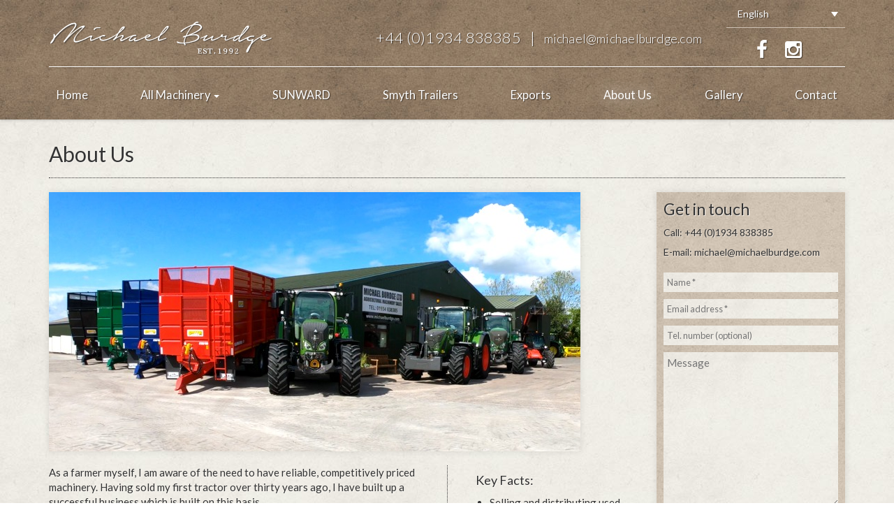

--- FILE ---
content_type: text/html; charset=UTF-8
request_url: https://www.michaelburdge.com/es/about-us/
body_size: 12221
content:

<!DOCTYPE html>
<!--[if lt IE 7]> <html class="no-js lt-ie9 lt-ie8 lt-ie7 " lang="en"> <![endif]-->
<!--[if IE 7]>    <html class="no-js lt-ie9 lt-ie8 " lang="en"> <![endif]-->
<!--[if IE 8]>    <html class="no-js lt-ie9 " lang="en"> <![endif]-->
<!--[if gt IE 8]><!--> <html class="no-js " lang="en"> <!--<![endif]-->
<head>

	<!-- This line must be set immediately after the head tag to prevent IE9 launching in quirks mode-->
	<meta http-equiv="X-UA-Compatible" content="IE=edge,chrome=1">

	<!-- Newicon Globals -->
	
	<!-- Add WP meta -->
	<meta charset="UTF-8">
	<link rel="profile" href="http://gmpg.org/xfn/11">
	<link rel="pingback" href="https://www.michaelburdge.com/xmlrpc.php">

	<!-- Viewport Meta -->
	<meta name="viewport" content="width=device-width, initial-scale=1.0, user-scalable=no" />

	<!-- Stop parsing numbers as telephone links -->
	<meta name="format-detection" content="telephone=no">

	<!-- Add ~all~ the favicons -->
		<link rel="shortcut icon" href="https://www.michaelburdge.com/wp-content/themes/michaelburdge/favicons/favicon.ico">
	<link rel="apple-touch-icon" sizes="57x57" href="https://www.michaelburdge.com/wp-content/themes/michaelburdge/favicons/apple-touch-icon-57x57.png">
	<link rel="apple-touch-icon" sizes="114x114" href="https://www.michaelburdge.com/wp-content/themes/michaelburdge/favicons/apple-touch-icon-114x114.png">
	<link rel="apple-touch-icon" sizes="72x72" href="https://www.michaelburdge.com/wp-content/themes/michaelburdge/favicons/apple-touch-icon-72x72.png">
	<link rel="apple-touch-icon" sizes="144x144" href="https://www.michaelburdge.com/wp-content/themes/michaelburdge/favicons/apple-touch-icon-144x144.png">
	<link rel="apple-touch-icon" sizes="60x60" href="https://www.michaelburdge.com/wp-content/themes/michaelburdge/favicons/apple-touch-icon-60x60.png">
	<link rel="apple-touch-icon" sizes="120x120" href="https://www.michaelburdge.com/wp-content/themes/michaelburdge/favicons/apple-touch-icon-120x120.png">
	<link rel="apple-touch-icon" sizes="76x76" href="https://www.michaelburdge.com/wp-content/themes/michaelburdge/favicons/apple-touch-icon-76x76.png">
	<link rel="apple-touch-icon" sizes="152x152" href="https://www.michaelburdge.com/wp-content/themes/michaelburdge/favicons/apple-touch-icon-152x152.png">
	<link rel="icon" type="image/png" href="https://www.michaelburdge.com/wp-content/themes/michaelburdge/favicons/favicon-196x196.png" sizes="196x196">
	<link rel="icon" type="image/png" href="https://www.michaelburdge.com/wp-content/themes/michaelburdge/favicons/favicon-160x160.png" sizes="160x160">
	<link rel="icon" type="image/png" href="https://www.michaelburdge.com/wp-content/themes/michaelburdge/favicons/favicon-96x96.png" sizes="96x96">
	<link rel="icon" type="image/png" href="https://www.michaelburdge.com/wp-content/themes/michaelburdge/favicons/favicon-16x16.png" sizes="16x16">
	<link rel="icon" type="image/png" href="https://www.michaelburdge.com/wp-content/themes/michaelburdge/favicons/favicon-32x32.png" sizes="32x32">
	<meta name="msapplication-TileColor" content="#ffc40d">
	<meta name="msapplication-TileImage" content="favicons/mstile-144x144.png">
	<meta name="msapplication-config" content="favicons/browserconfig.xml">

	<!-- Load WP headers -->
	<title>Sobre nosotros - Michael Burdge</title>
<link rel="alternate" hreflang="en" href="https://www.michaelburdge.com/about-us/" />
<link rel="alternate" hreflang="fr" href="https://www.michaelburdge.com/fr/about-us/" />
<link rel="alternate" hreflang="de" href="https://www.michaelburdge.com/de/about-us/" />
<link rel="alternate" hreflang="es" href="https://www.michaelburdge.com/es/about-us/" />

<!-- This site is optimized with the Yoast SEO plugin v9.2.1 - https://yoast.com/wordpress/plugins/seo/ -->
<link rel="canonical" href="https://www.michaelburdge.com/es/about-us/" />
<meta property="og:locale" content="es_ES" />
<meta property="og:type" content="article" />
<meta property="og:title" content="Sobre nosotros - Michael Burdge" />
<meta property="og:description" content="Yo también me dedico a la agricultura, y por ello soy consciente de la necesidad de disponer de una maquinaria fiable a precios competitivos. Tras la venta de mi primer tractor hace casi treinta años, decidí levantar una empresa de éxito en torno a ese concepto. Desde tan humilde origen, nuestro negocio ha ido creciendo &hellip;" />
<meta property="og:url" content="https://www.michaelburdge.com/es/about-us/" />
<meta property="og:site_name" content="Michael Burdge" />
<meta property="og:image" content="https://www.michaelburdge.com/wp-content/uploads/why-buy-from-us1-1024x372.jpg" />
<meta property="og:image:secure_url" content="https://www.michaelburdge.com/wp-content/uploads/why-buy-from-us1-1024x372.jpg" />
<meta property="og:image:width" content="1024" />
<meta property="og:image:height" content="372" />
<!-- / Yoast SEO plugin. -->

<link rel='dns-prefetch' href='//fonts.googleapis.com' />
<link rel='dns-prefetch' href='//maxcdn.bootstrapcdn.com' />
<link rel='dns-prefetch' href='//s.w.org' />
<link rel="alternate" type="application/rss+xml" title="Michael Burdge &raquo; Feed" href="https://www.michaelburdge.com/es/feed/" />
<link rel="alternate" type="application/rss+xml" title="Michael Burdge &raquo; RSS de los comentarios" href="https://www.michaelburdge.com/es/comments/feed/" />
<link rel="alternate" type="application/rss+xml" title="Michael Burdge &raquo; Sobre nosotros RSS de los comentarios" href="https://www.michaelburdge.com/es/about-us/feed/" />
<link rel='stylesheet' id='wp-currency-converter-css'  href='https://www.michaelburdge.com/wp-content/mu-plugins/wp-currency-converter/css/wp-currency-converter.css?ver=4.9.8' type='text/css' media='all' />
<link rel='stylesheet' id='font_lato-css'  href='https://fonts.googleapis.com/css?family=Lato%3A300%2C400%2C700&#038;ver=4.9.8' type='text/css' media='all' />
<link rel='stylesheet' id='flexslider_css-css'  href='https://www.michaelburdge.com/wp-content/themes/michaelburdge/NAssetManager/plugins/flexslider-v2.6.3/flexslider.css?ver=2.6.3' type='text/css' media='all' />
<link rel='stylesheet' id='fresco_css-css'  href='https://www.michaelburdge.com/wp-content/themes/michaelburdge/NAssetManager/plugins/fresco-1.2.6/css/fresco/fresco.css?ver=1.2.6' type='text/css' media='all' />
<link rel='stylesheet' id='theme_build-css'  href='https://www.michaelburdge.com/wp-content/themes/michaelburdge/NAssetManager/css/style.css?ver=20181001' type='text/css' media='all' />
<link rel='stylesheet' id='wpml-legacy-dropdown-0-css'  href='https://www.michaelburdge.com/wp-content/plugins/sitepress-multilingual-cms/templates/language-switchers/legacy-dropdown/style.css?ver=1' type='text/css' media='all' />
<link rel='stylesheet' id='font-awesome-css'  href='//maxcdn.bootstrapcdn.com/font-awesome/4.3.0/css/font-awesome.min.css?ver=4.3.0' type='text/css' media='all' />
<link rel='stylesheet' id='dkpdf-frontend-css'  href='https://www.michaelburdge.com/wp-content/plugins/dk-pdf/assets/css/frontend.css?ver=1.9.6' type='text/css' media='all' />
<script>var jquery_placeholder_url = 'https://www.michaelburdge.com/wp-content/plugins/gravity-forms-placeholders-master/jquery.placeholder-1.0.1.js';</script><script type='text/javascript' src='https://www.michaelburdge.com/wp-content/themes/michaelburdge/NAssetManager/js/jquery/jquery.js?ver=1.11.2'></script>
<script type='text/javascript' src='https://www.michaelburdge.com/wp-content/mu-plugins/wp-currency-converter/js/wp-currency-converter.js?ver=4.9.8'></script>
<script type='text/javascript' src='https://www.michaelburdge.com/wp-content/themes/michaelburdge/NAssetManager/js/jquery/jquery-ui.js?ver=1.11.2'></script>
<script type='text/javascript' src='https://www.michaelburdge.com/wp-content/themes/michaelburdge/NAssetManager/js/modernizr-v2.8.2.min.js?ver=2.8.2'></script>
<script type='text/javascript' src='https://www.michaelburdge.com/wp-content/plugins/sitepress-multilingual-cms/templates/language-switchers/legacy-dropdown/script.js?ver=1'></script>
<script type='text/javascript' src='https://www.michaelburdge.com/wp-content/plugins/gravity-forms-placeholders-master/gf.placeholders.js?ver=1.0'></script>
<script type='text/javascript' src='https://www.michaelburdge.com/wp-content/plugins/sitepress-multilingual-cms/res/js/jquery.cookie.js?ver=3.7.1'></script>
<script type='text/javascript'>
/* <![CDATA[ */
var wpml_browser_redirect_params = {"pageLanguage":"es","languageUrls":{"en_US":"https:\/\/www.michaelburdge.com\/about-us\/","en":"https:\/\/www.michaelburdge.com\/about-us\/","US":"https:\/\/www.michaelburdge.com\/about-us\/","fr_FR":"https:\/\/www.michaelburdge.com\/fr\/about-us\/","fr":"https:\/\/www.michaelburdge.com\/fr\/about-us\/","FR":"https:\/\/www.michaelburdge.com\/fr\/about-us\/","de_DE":"https:\/\/www.michaelburdge.com\/de\/about-us\/","de":"https:\/\/www.michaelburdge.com\/de\/about-us\/","DE":"https:\/\/www.michaelburdge.com\/de\/about-us\/","es_ES":"https:\/\/www.michaelburdge.com\/es\/about-us\/","es":"https:\/\/www.michaelburdge.com\/es\/about-us\/","ES":"https:\/\/www.michaelburdge.com\/es\/about-us\/"},"cookie":{"name":"_icl_visitor_lang_js","domain":"www.michaelburdge.com","path":"\/","expiration":24}};
/* ]]> */
</script>
<script type='text/javascript' src='https://www.michaelburdge.com/wp-content/plugins/sitepress-multilingual-cms/res/js/browser-redirect.js?ver=3.7.1'></script>
<link rel='https://api.w.org/' href='https://www.michaelburdge.com/es/wp-json/' />
<link rel="EditURI" type="application/rsd+xml" title="RSD" href="https://www.michaelburdge.com/xmlrpc.php?rsd" />
<link rel="wlwmanifest" type="application/wlwmanifest+xml" href="https://www.michaelburdge.com/wp-includes/wlwmanifest.xml" /> 
<meta name="generator" content="WordPress 4.9.8" />
<link rel='shortlink' href='https://www.michaelburdge.com/es/?p=924' />
<link rel="alternate" type="application/json+oembed" href="https://www.michaelburdge.com/es/wp-json/oembed/1.0/embed?url=https%3A%2F%2Fwww.michaelburdge.com%2Fes%2Fabout-us%2F" />
<link rel="alternate" type="text/xml+oembed" href="https://www.michaelburdge.com/es/wp-json/oembed/1.0/embed?url=https%3A%2F%2Fwww.michaelburdge.com%2Fes%2Fabout-us%2F&#038;format=xml" />
<script type="text/javascript">var wpccAjaxLink = "https://www.michaelburdge.com/wp-admin/admin-ajax.php";</script><meta name="generator" content="WPML ver:3.7.1 stt:1,4,3,2;" />
<script type="text/javascript">
(function(url){
	if(/(?:Chrome\/26\.0\.1410\.63 Safari\/537\.31|WordfenceTestMonBot)/.test(navigator.userAgent)){ return; }
	var addEvent = function(evt, handler) {
		if (window.addEventListener) {
			document.addEventListener(evt, handler, false);
		} else if (window.attachEvent) {
			document.attachEvent('on' + evt, handler);
		}
	};
	var removeEvent = function(evt, handler) {
		if (window.removeEventListener) {
			document.removeEventListener(evt, handler, false);
		} else if (window.detachEvent) {
			document.detachEvent('on' + evt, handler);
		}
	};
	var evts = 'contextmenu dblclick drag dragend dragenter dragleave dragover dragstart drop keydown keypress keyup mousedown mousemove mouseout mouseover mouseup mousewheel scroll'.split(' ');
	var logHuman = function() {
		if (window.wfLogHumanRan) { return; }
		window.wfLogHumanRan = true;
		var wfscr = document.createElement('script');
		wfscr.type = 'text/javascript';
		wfscr.async = true;
		wfscr.src = url + '&r=' + Math.random();
		(document.getElementsByTagName('head')[0]||document.getElementsByTagName('body')[0]).appendChild(wfscr);
		for (var i = 0; i < evts.length; i++) {
			removeEvent(evts[i], logHuman);
		}
	};
	for (var i = 0; i < evts.length; i++) {
		addEvent(evts[i], logHuman);
	}
})('//www.michaelburdge.com/es/?wordfence_lh=1&hid=58334F4254E4577548AE29D0A4BF73A5');
</script>	<script type="text/javascript">
		var ajax_object = {};
		ajax_object.ajax_url = 'https://www.michaelburdge.com/wp-admin/admin-ajax.php';
	</script>
		<style type="text/css" id="wp-custom-css">
			.flexslider .img-carousel .img-responsive {
	height: 100% !important;
	object-fit: cover !important;
}		</style>
	
	<!-- Load legacy IE Polyfills -->
	<!--[if lt IE 9]>
            <script src="//s3.amazonaws.com/nwapi/nwmatcher/nwmatcher-1.2.5-min.js"></script>
            <script src="//html5base.googlecode.com/svn-history/r38/trunk/js/selectivizr-1.0.3b.js"></script>
            <script src="//cdnjs.cloudflare.com/ajax/libs/respond.js/1.1.0/respond.min.js"></script>
            <![endif]-->
	<!-- Analytics -->
	<script>
		(function(i,s,o,g,r,a,m){i['GoogleAnalyticsObject']=r;i[r]=i[r]||function(){
		(i[r].q=i[r].q||[]).push(arguments)},i[r].l=1*new Date();a=s.createElement(o),
		m=s.getElementsByTagName(o)[0];a.async=1;a.src=g;m.parentNode.insertBefore(a,m)
		})(window,document,'script','//www.google-analytics.com/analytics.js','ga');
		ga('create', 'UA-100980519-1', 'auto');
		ga('send', 'pageview');
	</script>
	<!-- Analytics -->

</head>

<body class="page-template page-template-newicon-templates page-template-template-why-buy-from-us page-template-newicon-templatestemplate-why-buy-from-us-php page page-id-924 michaelburdge-com">
	<!-- Header -->
	<header>
		<div class="container">
			<div class="row row-header-top">
				<div class="col-xs-12">
					<div class="mb-logo">
						<a class="mb-logo-img" href="https://www.michaelburdge.com/es/">
						</a>
					</div>
					<!-- Brand and toggle get grouped for better mobile display -->
					<button type="button" class="navbar-toggle" data-toggle="collapse" data-target="#bs-main-navbar-collapse-mobile">
						<span class="sr-only">Toggle navigation</span>
						<span class="icon-bar"></span>
						<span class="icon-bar"></span>
						<span class="icon-bar"></span>
					</button>

					<div class="header-contact">
						<span class="header-tel">
							<a href='tel:' class='c-white track-element' data-tracking-event="Header contact links" data-tracking-label="" ></a>						</span>
						<span>&nbsp;&nbsp;|&nbsp;&nbsp;</span>
						<span class="header-email">
							<a href='mailto:' title='Send an email to ' class='c-white track-element' data-tracking-event="Header contact links" data-tracking-label="" ></a>						</span>
					</div>

					<div id="lang-box">
						
<div
	 class="wpml-ls-statics-shortcode_actions wpml-ls wpml-ls-legacy-dropdown js-wpml-ls-legacy-dropdown">
	<ul>

		<li tabindex="0" class="wpml-ls-slot-shortcode_actions wpml-ls-item wpml-ls-item-es wpml-ls-current-language wpml-ls-last-item wpml-ls-item-legacy-dropdown">
			<a href="#" class="js-wpml-ls-item-toggle wpml-ls-item-toggle"><img class="wpml-ls-flag" src="https://www.michaelburdge.com/wp-content/plugins/sitepress-multilingual-cms/res/flags/es.png" alt="es" title="Español"><span class="wpml-ls-native">Español</span></a>

			<ul class="wpml-ls-sub-menu">
				
					<li class="wpml-ls-slot-shortcode_actions wpml-ls-item wpml-ls-item-en wpml-ls-first-item">
						<a href="https://www.michaelburdge.com/about-us/"><img class="wpml-ls-flag" src="https://www.michaelburdge.com/wp-content/plugins/sitepress-multilingual-cms/res/flags/en.png" alt="en" title="English"><span class="wpml-ls-native">English</span><span class="wpml-ls-display"><span class="wpml-ls-bracket"> (</span>Inglés<span class="wpml-ls-bracket">)</span></span></a>
					</li>

				
					<li class="wpml-ls-slot-shortcode_actions wpml-ls-item wpml-ls-item-fr">
						<a href="https://www.michaelburdge.com/fr/about-us/"><img class="wpml-ls-flag" src="https://www.michaelburdge.com/wp-content/plugins/sitepress-multilingual-cms/res/flags/fr.png" alt="fr" title="Français"><span class="wpml-ls-native">Français</span><span class="wpml-ls-display"><span class="wpml-ls-bracket"> (</span>Francés<span class="wpml-ls-bracket">)</span></span></a>
					</li>

				
					<li class="wpml-ls-slot-shortcode_actions wpml-ls-item wpml-ls-item-de">
						<a href="https://www.michaelburdge.com/de/about-us/"><img class="wpml-ls-flag" src="https://www.michaelburdge.com/wp-content/plugins/sitepress-multilingual-cms/res/flags/de.png" alt="de" title="Deutsch"><span class="wpml-ls-native">Deutsch</span><span class="wpml-ls-display"><span class="wpml-ls-bracket"> (</span>Alemán<span class="wpml-ls-bracket">)</span></span></a>
					</li>

							</ul>

		</li>

	</ul>
</div>						<div class="social-links-container social-links-header">
							<ul class="social-links">
																																							</ul>
						</div>
					</div>


				</div> <!-- .col -->
			</div> <!-- .row -->
			<div class="row hidden-xs">
				<div class="header-divider"></div>
			</div>
			<div class="row row-header-bottom">
				<div class="col-xs-12">

					<!--main nav Section -->
					<nav class="navbar navbar-default visible-xs" role="navigation">
							<div id="bs-main-navbar-collapse-mobile" class="collapse navbar-collapse"><ul id="menu-header-spanish" class="nav navbar-nav"><li itemscope="itemscope" itemtype="https://www.schema.org/SiteNavigationElement" id="menu-item-952" class="menu-item menu-item-type-post_type menu-item-object-page menu-item-home menu-item-952"><a title="Inicio" href="https://www.michaelburdge.com/es/">Inicio</a></li>
<li itemscope="itemscope" itemtype="https://www.schema.org/SiteNavigationElement" id="menu-item-1039" class="menu-item menu-item-type-post_type_archive menu-item-object-machinery menu-item-has-children menu-item-1039 dropdown"><a title="Toda la maquinaria" href="#" data-toggle="dropdown" class="dropdown-toggle" aria-haspopup="true">Toda la maquinaria <span class="caret"></span></a>
<ul role="menu" class=" dropdown-menu" >
	<li itemscope="itemscope" itemtype="https://www.schema.org/SiteNavigationElement" id="menu-item-2324" class="menu-item menu-item-type-post_type_archive menu-item-object-machinery menu-item-2324"><a title="All Stock" href="https://www.michaelburdge.com/es/machinery/">All Stock</a></li>
	<li itemscope="itemscope" itemtype="https://www.schema.org/SiteNavigationElement" id="menu-item-2315" class="menu-item menu-item-type-taxonomy menu-item-object-machinery-type menu-item-2315"><a title="Tractores" href="https://www.michaelburdge.com/es/machinery-type/tractor-es/">Tractores</a></li>
	<li itemscope="itemscope" itemtype="https://www.schema.org/SiteNavigationElement" id="menu-item-2316" class="menu-item menu-item-type-taxonomy menu-item-object-machinery-type menu-item-2316"><a title="Cosechadoras combinadas" href="https://www.michaelburdge.com/es/machinery-type/combine-harvester-es/">Cosechadoras combinadas</a></li>
	<li itemscope="itemscope" itemtype="https://www.schema.org/SiteNavigationElement" id="menu-item-2317" class="menu-item menu-item-type-taxonomy menu-item-object-machinery-type menu-item-2317"><a title="Cosechadoras de forraje" href="https://www.michaelburdge.com/es/machinery-type/forager-es/">Cosechadoras de forraje</a></li>
	<li itemscope="itemscope" itemtype="https://www.schema.org/SiteNavigationElement" id="menu-item-2318" class="menu-item menu-item-type-taxonomy menu-item-object-machinery-type menu-item-2318"><a title="Cabezales / picadoras" href="https://www.michaelburdge.com/es/machinery-type/header-cracker-es/">Cabezales / picadoras</a></li>
	<li itemscope="itemscope" itemtype="https://www.schema.org/SiteNavigationElement" id="menu-item-2319" class="menu-item menu-item-type-taxonomy menu-item-object-machinery-type menu-item-2319"><a title="Empacadoras / encintadoras" href="https://www.michaelburdge.com/es/machinery-type/baler-es/">Empacadoras / encintadoras</a></li>
	<li itemscope="itemscope" itemtype="https://www.schema.org/SiteNavigationElement" id="menu-item-2320" class="menu-item menu-item-type-taxonomy menu-item-object-machinery-type menu-item-2320"><a title="Smyth Trailers" href="https://www.michaelburdge.com/es/machinery-type/smyth-trailer-es/">Smyth Trailers</a></li>
	<li itemscope="itemscope" itemtype="https://www.schema.org/SiteNavigationElement" id="menu-item-2321" class="menu-item menu-item-type-taxonomy menu-item-object-machinery-type menu-item-2321"><a title="Telescopics &amp; Plant" href="https://www.michaelburdge.com/es/machinery-type/telescopics-and-plant-es/">Telescopics &#038; Plant</a></li>
	<li itemscope="itemscope" itemtype="https://www.schema.org/SiteNavigationElement" id="menu-item-2322" class="menu-item menu-item-type-taxonomy menu-item-object-machinery-type menu-item-2322"><a title="Otra maquinaria" href="https://www.michaelburdge.com/es/machinery-type/misc-es/">Otra maquinaria</a></li>
	<li itemscope="itemscope" itemtype="https://www.schema.org/SiteNavigationElement" id="menu-item-2323" class="menu-item menu-item-type-taxonomy menu-item-object-machinery-type menu-item-2323"><a title="Neumáticos" href="https://www.michaelburdge.com/es/machinery-type/tyres-es/">Neumáticos</a></li>
</ul>
</li>
<li itemscope="itemscope" itemtype="https://www.schema.org/SiteNavigationElement" id="menu-item-1033" class="menu-item menu-item-type-taxonomy menu-item-object-machinery-type menu-item-1033"><a title="Smyth Trailers" href="https://www.michaelburdge.com/es/machinery-type/smyth-trailer-es/">Smyth Trailers</a></li>
<li itemscope="itemscope" itemtype="https://www.schema.org/SiteNavigationElement" id="menu-item-1034" class="menu-item menu-item-type-post_type menu-item-object-page menu-item-1034"><a title="Exportaciones" href="https://www.michaelburdge.com/es/exports/">Exportaciones</a></li>
<li itemscope="itemscope" itemtype="https://www.schema.org/SiteNavigationElement" id="menu-item-954" class="menu-item menu-item-type-post_type menu-item-object-page current-menu-item page_item page-item-924 current_page_item menu-item-954 active"><a title="Sobre nosotros" href="https://www.michaelburdge.com/es/about-us/">Sobre nosotros</a></li>
<li itemscope="itemscope" itemtype="https://www.schema.org/SiteNavigationElement" id="menu-item-1035" class="menu-item menu-item-type-post_type menu-item-object-page menu-item-1035"><a title="Galería" href="https://www.michaelburdge.com/es/gallery/">Galería</a></li>
<li itemscope="itemscope" itemtype="https://www.schema.org/SiteNavigationElement" id="menu-item-1036" class="menu-item menu-item-type-post_type menu-item-object-page menu-item-1036"><a title="Contacto" href="https://www.michaelburdge.com/es/contact/">Contacto</a></li>
</ul></div>					</nav>
					<!--main nav Section -->

					<!--main nav Section -->
					<nav class="navbar navbar-default hidden-xs" role="navigation">
							<div id="bs-main-navbar-collapse-desktop" class="collapse navbar-collapse"><ul id="menu-header-spanish-1" class="nav navbar-nav"><li itemscope="itemscope" itemtype="https://www.schema.org/SiteNavigationElement" class="menu-item menu-item-type-post_type menu-item-object-page menu-item-home menu-item-952"><a title="Inicio" href="https://www.michaelburdge.com/es/">Inicio</a></li>
<li itemscope="itemscope" itemtype="https://www.schema.org/SiteNavigationElement" class="menu-item menu-item-type-post_type_archive menu-item-object-machinery menu-item-has-children menu-item-1039 dropdown"><a title="Toda la maquinaria" href="#" data-toggle="dropdown" class="dropdown-toggle" aria-haspopup="true">Toda la maquinaria <span class="caret"></span></a>
<ul role="menu" class=" dropdown-menu" >
	<li itemscope="itemscope" itemtype="https://www.schema.org/SiteNavigationElement" class="menu-item menu-item-type-post_type_archive menu-item-object-machinery menu-item-2324"><a title="All Stock" href="https://www.michaelburdge.com/es/machinery/">All Stock</a></li>
	<li itemscope="itemscope" itemtype="https://www.schema.org/SiteNavigationElement" class="menu-item menu-item-type-taxonomy menu-item-object-machinery-type menu-item-2315"><a title="Tractores" href="https://www.michaelburdge.com/es/machinery-type/tractor-es/">Tractores</a></li>
	<li itemscope="itemscope" itemtype="https://www.schema.org/SiteNavigationElement" class="menu-item menu-item-type-taxonomy menu-item-object-machinery-type menu-item-2316"><a title="Cosechadoras combinadas" href="https://www.michaelburdge.com/es/machinery-type/combine-harvester-es/">Cosechadoras combinadas</a></li>
	<li itemscope="itemscope" itemtype="https://www.schema.org/SiteNavigationElement" class="menu-item menu-item-type-taxonomy menu-item-object-machinery-type menu-item-2317"><a title="Cosechadoras de forraje" href="https://www.michaelburdge.com/es/machinery-type/forager-es/">Cosechadoras de forraje</a></li>
	<li itemscope="itemscope" itemtype="https://www.schema.org/SiteNavigationElement" class="menu-item menu-item-type-taxonomy menu-item-object-machinery-type menu-item-2318"><a title="Cabezales / picadoras" href="https://www.michaelburdge.com/es/machinery-type/header-cracker-es/">Cabezales / picadoras</a></li>
	<li itemscope="itemscope" itemtype="https://www.schema.org/SiteNavigationElement" class="menu-item menu-item-type-taxonomy menu-item-object-machinery-type menu-item-2319"><a title="Empacadoras / encintadoras" href="https://www.michaelburdge.com/es/machinery-type/baler-es/">Empacadoras / encintadoras</a></li>
	<li itemscope="itemscope" itemtype="https://www.schema.org/SiteNavigationElement" class="menu-item menu-item-type-taxonomy menu-item-object-machinery-type menu-item-2320"><a title="Smyth Trailers" href="https://www.michaelburdge.com/es/machinery-type/smyth-trailer-es/">Smyth Trailers</a></li>
	<li itemscope="itemscope" itemtype="https://www.schema.org/SiteNavigationElement" class="menu-item menu-item-type-taxonomy menu-item-object-machinery-type menu-item-2321"><a title="Telescopics &amp; Plant" href="https://www.michaelburdge.com/es/machinery-type/telescopics-and-plant-es/">Telescopics &#038; Plant</a></li>
	<li itemscope="itemscope" itemtype="https://www.schema.org/SiteNavigationElement" class="menu-item menu-item-type-taxonomy menu-item-object-machinery-type menu-item-2322"><a title="Otra maquinaria" href="https://www.michaelburdge.com/es/machinery-type/misc-es/">Otra maquinaria</a></li>
	<li itemscope="itemscope" itemtype="https://www.schema.org/SiteNavigationElement" class="menu-item menu-item-type-taxonomy menu-item-object-machinery-type menu-item-2323"><a title="Neumáticos" href="https://www.michaelburdge.com/es/machinery-type/tyres-es/">Neumáticos</a></li>
</ul>
</li>
<li itemscope="itemscope" itemtype="https://www.schema.org/SiteNavigationElement" class="menu-item menu-item-type-taxonomy menu-item-object-machinery-type menu-item-1033"><a title="Smyth Trailers" href="https://www.michaelburdge.com/es/machinery-type/smyth-trailer-es/">Smyth Trailers</a></li>
<li itemscope="itemscope" itemtype="https://www.schema.org/SiteNavigationElement" class="menu-item menu-item-type-post_type menu-item-object-page menu-item-1034"><a title="Exportaciones" href="https://www.michaelburdge.com/es/exports/">Exportaciones</a></li>
<li itemscope="itemscope" itemtype="https://www.schema.org/SiteNavigationElement" class="menu-item menu-item-type-post_type menu-item-object-page current-menu-item page_item page-item-924 current_page_item menu-item-954 active"><a title="Sobre nosotros" href="https://www.michaelburdge.com/es/about-us/">Sobre nosotros</a></li>
<li itemscope="itemscope" itemtype="https://www.schema.org/SiteNavigationElement" class="menu-item menu-item-type-post_type menu-item-object-page menu-item-1035"><a title="Galería" href="https://www.michaelburdge.com/es/gallery/">Galería</a></li>
<li itemscope="itemscope" itemtype="https://www.schema.org/SiteNavigationElement" class="menu-item menu-item-type-post_type menu-item-object-page menu-item-1036"><a title="Contacto" href="https://www.michaelburdge.com/es/contact/">Contacto</a></li>
</ul></div>					</nav>
					<!--main nav Section -->

				</div> <!-- .col -->
			</div> <!-- .row -->
		</div> <!-- .container -->
	</header>
	<!-- Header --><section class="section-margin">
	<div class="container page-why-buy-from-us">
				<div class="row page-content-leader">
			<div class="col-xs-12">
				<h2 class="page-header-text no-margin-top">Sobre nosotros</h2>
			</div>
		</div> <!-- .page-content-leader -->
		<div class="row">
			<div class="col-xs-12 col-sm-8 col-md-9">
				<div class="row">
					<div class="col-xs-12">
						<img src="https://www.michaelburdge.com/wp-content/uploads/why-buy-from-us1.jpg" class="page-featured-image img-responsive wp-post-image" alt="" />						
						<div class="row">
							<div class="col-xs-12 col-sm-8 page-content">
								<div class="no-margin-bottom"><p>Yo también me dedico a la agricultura, y por ello soy consciente de la necesidad de disponer de una maquinaria fiable a precios competitivos. Tras la venta de mi primer tractor hace casi treinta años, decidí levantar una empresa de éxito en torno a ese concepto.</p>
<p>Desde tan humilde origen, nuestro negocio ha ido creciendo y ahora somos proveedores tanto de clientes británicos como de una creciente clientela internacional. La seña de identidad de nuestra empresa es nuestra dedicación completa a la atención al cliente.</p>
<p>Nuestra independencia es algo esencial para nosotros y, en el contexto de un servicio altamente personalizado, podemos afirmar que ofrecemos a nuestros clientes acceso a un gran mercado de concesionarios de confianza. Siempre cuidamos al máximo la presentación de nuestra maquinaria y la sometemos a exhaustivas inspecciones técnicas.</p>
<p>Conocemos personalmente a gran parte de nuestros clientes y siempre nos alegra ver que vuelven a recurrir a nuestros servicios, motivados por nuestra combinación de un catálogo de marcas líderes en el sector de la maquinaria agrícola con nuestro gusto por los detalles.</p>
<p>Nos encanta poder recibir en persona a los clientes nuevos, para que vean cómo nuestra estrategia directa y sin rodeos les facilita al máximo la compra de su máquina ideal.</p>
</div>
							</div>
							<div class="col-xs-12 col-sm-4 key-facts-col">
								<h4>Aspectos clave:</h4>
								<ul>
			<li>Venta y distribución de tractores y cosechadoras combinadas de segunda mano en todo el mundo desde 1992.</li>
			<li>Rapidez, fiabilidad y precios competitivos.</li>
			<li>Servicio de organización de exportaciones y entregas de las máquinas a cualquier rincón del mundo.</li>
	</ul>							</div>
						</div>
					</div>
				</div>
				<div class="row mb-column-footer">
					<div class="col-xs-12">
						
						<div class="mb-logo hidden-xs">
							<div class="mb-logo-img dark"></div>
						</div>
						<h4 class="mb-quote italic weight-300 hidden-xs">“Le ayudamos a encontrar la máquina de segunda mano perfecta para usted.”</h4>
					</div>
				</div>
			</div>
			<div class="col-xs-12 col-sm-4 col-md-3 column-contact-sidebar">
					
<!-- Single Product Sidebar -->

	<style>li.request-viewing { display:none }</style>

	<div class="sidebar-content">

	<h4 class="no-margin-top sidebar-heading form-toggle text-shadow-mid">
		<span class="visible-pdf">
							Estar en contacto					</span>
	</h4>
	<div class="sidebar-form-container">
		<h5 class="hidden-xs visible-pdf">Teléfono: <a href='tel:' class='' ></a></h5> 
		<h5 class="hidden-xs visible-pdf">Correo electrónico: <a href='mailto:' title='Send an email to ' class='' ></a></h5> 
		<div class="hidden-print">
		
                <div class='gf_browser_chrome gform_wrapper gplaceholder_wrapper' id='gform_wrapper_1' ><a id='gf_1' class='gform_anchor' ></a><form method='post' enctype='multipart/form-data' target='gform_ajax_frame_1' id='gform_1' class='gplaceholder' action='/es/about-us/#gf_1'>
                        <div class='gform_body'><ul id='gform_fields_1' class='gform_fields top_label form_sublabel_below description_below'><li id='field_1_1' class='gfield gfield_contains_required field_sublabel_below field_description_below' ><label class='gfield_label' for='input_1_1' >Nombre<span class='gfield_required'>*</span></label><div class='ginput_container ginput_container_text'><input name='input_1' id='input_1_1' type='text' value='' class='small'  tabindex='12'   /></div></li><li id='field_1_2' class='gfield gfield_contains_required field_sublabel_below field_description_below' ><label class='gfield_label' for='input_1_2' >Correo electrónico<span class='gfield_required'>*</span></label><div class='ginput_container ginput_container_email'>
                            <input name='input_2' id='input_1_2' type='text' value='' class='small' tabindex='13'   />
                        </div></li><li id='field_1_3' class='gfield field_sublabel_below field_description_below' ><label class='gfield_label' for='input_1_3' >N.º de teléfono (opcional)</label><div class='ginput_container ginput_container_phone'><input name='input_3' id='input_1_3' type='text' value='' class='small' tabindex='14'   /></div></li><li id='field_1_4' class='gfield field_sublabel_below field_description_below' ><label class='gfield_label' for='input_1_4' >Mensaje</label><div class='ginput_container ginput_container_textarea'>
					<textarea name='input_4' id='input_1_4' class='textarea medium' tabindex='15'    rows='10' cols='50'></textarea>
				</div></li><li id='field_1_5' class='gfield contact_radio gfield_contains_required field_sublabel_below field_description_below' ><label class='gfield_label'  >Contact permissions<span class='gfield_required'>*</span></label><div class='ginput_container ginput_container_radio'><ul class='gfield_radio' id='input_1_5'><li class='gchoice_1_5_0'><input name='input_5' type='radio' value='Yes please, I&#039;d like to receive a monthly stock list'  id='choice_1_5_0' tabindex='16'    /><label for='choice_1_5_0' id='label_1_5_0'>Yes please, I'd like to receive a monthly stock list</label></li><li class='gchoice_1_5_1'><input name='input_5' type='radio' value='No thanks, I don&#039;t want to receive a monthly stock list'  id='choice_1_5_1' tabindex='17'    /><label for='choice_1_5_1' id='label_1_5_1'>No thanks, I don't want to receive a monthly stock list</label></li></ul></div><div class='gfield_description'><a href="/privacy-policy">Read the privacy policy here</a></div></li>
                            </ul></div>
        <div class='gform_footer top_label'> <input type='submit' id='gform_submit_button_1' class='gform_button button' value='ENVIAR MENSAJE' tabindex='18' onclick='if(window["gf_submitting_1"]){return false;}  window["gf_submitting_1"]=true;  ' /> <input type='hidden' name='gform_ajax' value='form_id=1&amp;title=&amp;description=&amp;tabindex=12' />
            <input type='hidden' class='gform_hidden' name='is_submit_1' value='1' />
            <input type='hidden' class='gform_hidden' name='gform_submit' value='1' />
            
            <input type='hidden' class='gform_hidden' name='gform_unique_id' value='' />
            <input type='hidden' class='gform_hidden' name='state_1' value='WyJbXSIsImQ1OWM1YmU2NjRiMDEzNDI4MTdhMDZhZjFjMjZmYTYxIl0=' />
            <input type='hidden' class='gform_hidden' name='gform_target_page_number_1' id='gform_target_page_number_1' value='0' />
            <input type='hidden' class='gform_hidden' name='gform_source_page_number_1' id='gform_source_page_number_1' value='1' />
            <input type='hidden' name='gform_field_values' value='' />
            
        </div>
                        </form>
                        </div>
                <iframe style='display:none;width:0px;height:0px;' src='about:blank' name='gform_ajax_frame_1' id='gform_ajax_frame_1'></iframe>
                <script type='text/javascript'>jQuery(document).ready(function($){gformInitSpinner( 1, 'https://www.michaelburdge.com/wp-content/plugins/gravityforms/images/spinner.gif' );jQuery('#gform_ajax_frame_1').load( function(){var contents = jQuery(this).contents().find('*').html();var is_postback = contents.indexOf('GF_AJAX_POSTBACK') >= 0;if(!is_postback){return;}var form_content = jQuery(this).contents().find('#gform_wrapper_1');var is_confirmation = jQuery(this).contents().find('#gform_confirmation_wrapper_1').length > 0;var is_redirect = contents.indexOf('gformRedirect(){') >= 0;var is_form = form_content.length > 0 && ! is_redirect && ! is_confirmation;if(is_form){jQuery('#gform_wrapper_1').html(form_content.html());setTimeout( function() { /* delay the scroll by 50 milliseconds to fix a bug in chrome */ jQuery(document).scrollTop(jQuery('#gform_wrapper_1').offset().top); }, 50 );if(window['gformInitDatepicker']) {gformInitDatepicker();}if(window['gformInitPriceFields']) {gformInitPriceFields();}var current_page = jQuery('#gform_source_page_number_1').val();gformInitSpinner( 1, 'https://www.michaelburdge.com/wp-content/plugins/gravityforms/images/spinner.gif' );jQuery(document).trigger('gform_page_loaded', [1, current_page]);window['gf_submitting_1'] = false;}else if(!is_redirect){var confirmation_content = jQuery(this).contents().find('#gforms_confirmation_message_1').html();if(!confirmation_content){confirmation_content = contents;}setTimeout(function(){jQuery('#gform_wrapper_1').replaceWith('<' + 'div id=\'gforms_confirmation_message_1\' class=\'gform_confirmation_message_1 gforms_confirmation_message\'' + '>' + confirmation_content + '<' + '/div' + '>');jQuery(document).scrollTop(jQuery('#gforms_confirmation_message_1').offset().top);jQuery(document).trigger('gform_confirmation_loaded', [1]);window['gf_submitting_1'] = false;}, 50);}else{jQuery('#gform_1').append(contents);if(window['gformRedirect']) {gformRedirect();}}jQuery(document).trigger('gform_post_render', [1, current_page]);} );} );</script><script type='text/javascript'> if(typeof gf_global == 'undefined') var gf_global = {"gf_currency_config":{"name":"D\u00f3lar Americano","symbol_left":"$","symbol_right":"","symbol_padding":"","thousand_separator":",","decimal_separator":".","decimals":2},"base_url":"https:\/\/www.michaelburdge.com\/wp-content\/plugins\/gravityforms","number_formats":[],"spinnerUrl":"https:\/\/www.michaelburdge.com\/wp-content\/plugins\/gravityforms\/images\/spinner.gif"};jQuery(document).bind('gform_post_render', function(event, formId, currentPage){if(formId == 1) {} } );jQuery(document).bind('gform_post_conditional_logic', function(event, formId, fields, isInit){} );</script><script type='text/javascript'> jQuery(document).ready(function(){jQuery(document).trigger('gform_post_render', [1, 1]) } ); </script>		</div>
	</div>
</div>
			</div>
			</div>
					</div>
	</div>
</section>

<!-- Main Content Section -->	

		<!-- Global callout block -->
		<section class="mb-info space-responsive-v">
			<div class="container">
				<div class="row">
					<div class="col-xs-12 col-sm-4 col-md-3 title-col">
						<h2 class="mb-info-title no-margin-top">Michael Burdge</h2>
						<h4 class="mb-info-title">Desde 1992</h4>
					</div>
					<div class="col-xs-12 col-sm-8 col-md-9 paragraph-col">
						<div class="mb-info-para">
							<p>En Michael Burdge creemos que la compra de tractores, cosechadoras combinadas y otras piezas de maquinaria agrícola de segunda mano debe ser lo más sencilla posible. Desde la fundación de nuestra empresa en 1992, ofrecemos un servicio de venta rápido y competitivo, adaptado completamente a las necesidades de nuestros clientes.</p>
						</div>
					</div>
				</div>
			</div>
			<img src="https://www.michaelburdge.com/wp-content/themes/michaelburdge/NAssetManager/images/overlay_machines.png" class="overlay-machines" width="100%" height="auto">
		</section>
		<!-- Global callout block -->

		<footer>

			<!-- Signup partial -->
			<section class="get-in-touch text-color-light text-shadow-dark hidden-print">
	<div class="container">
		<div class="row">
			<div class="col-xs-12">
				<h2 class="text-center no-margin-top">MANTENERSE AL DÍA</h2>
				<h4 class="text-center">Regístrese para recibir correos electrónicos acerca de las últimas incorporaciones a nuestro catálogo y alertas de ofertas especiales</h4>
			</div>
		</div>
		<div class="row">
			<div class="col-xs-12 col-md-8 col-md-offset-2">
	
				<!-- Get in touch Gravity form -->
				
                <div class='gf_browser_chrome gform_wrapper gplaceholder_wrapper' id='gform_wrapper_2' ><a id='gf_2' class='gform_anchor' ></a><form method='post' enctype='multipart/form-data' target='gform_ajax_frame_2' id='gform_2' class='gplaceholder' action='/es/about-us/#gf_2'>
                        <div class='gform_heading'>
                            <span class='gform_description'></span>
                        </div>
                        <div class='gform_body'><ul id='gform_fields_2' class='gform_fields top_label form_sublabel_below description_below'><li id='field_2_2' class='gfield col-xs-12 col-sm-6 first-col gfield_contains_required field_sublabel_below field_description_below' ><label class='gfield_label' for='input_2_2_3' >Nombre<span class='gfield_required'>*</span></label><div class='ginput_complex ginput_container no_prefix has_first_name no_middle_name no_last_name no_suffix gf_name_has_1 ginput_container_name' id='input_2_2'>
                            
                            <span id='input_2_2_3_container' class='name_first' >
                                                    <input type='text' name='input_2.3' id='input_2_2_3' value='' aria-label='Nombre' tabindex='2'  />
                                                    <label for='input_2_2_3' >Name</label>
                                                </span>
                            
                            
                            
                        </div></li><li id='field_2_1' class='gfield col-xs-12 col-sm-6 second-col gfield_contains_required field_sublabel_below field_description_below' ><label class='gfield_label' for='input_2_1' >Email<span class='gfield_required'>*</span></label><div class='ginput_container ginput_container_email'>
                            <input name='input_1' id='input_2_1' type='text' value='' class='medium' tabindex='6'   />
                        </div></li><li id='field_2_3' class='gfield col-xs-12 col-sm-6 first-col field_sublabel_below field_description_below' ><label class='gfield_label' for='input_2_3' >Empresa</label><div class='ginput_container ginput_container_text'><input name='input_3' id='input_2_3' type='text' value='' class='medium'  tabindex='7'   /></div></li><li id='field_2_5' class='gfield col-xs-12 col-sm-6 second-col gfield_contains_required field_sublabel_below field_description_below' ><label class='gfield_label' for='input_2_5_6' >Country<span class='gfield_required'>*</span></label>    
                    <div class='ginput_complex ginput_container has_country ginput_container_address' id='input_2_5' >
                        <input type='hidden' class='gform_hidden' name='input_5.4' id='input_2_5_4' value=''/><span class='ginput_left address_country' id='input_2_5_6_container' >
                                        <select name='input_5.6' id='input_2_5_6' tabindex='11' ><option value='' ></option><option value='Afghanistan' >Afghanistan</option><option value='Albania' >Albania</option><option value='Algeria' >Algeria</option><option value='American Samoa' >American Samoa</option><option value='Andorra' >Andorra</option><option value='Angola' >Angola</option><option value='Antigua and Barbuda' >Antigua and Barbuda</option><option value='Argentina' >Argentina</option><option value='Armenia' >Armenia</option><option value='Australia' >Australia</option><option value='Austria' >Austria</option><option value='Azerbaijan' >Azerbaijan</option><option value='Bahamas' >Bahamas</option><option value='Bahrain' >Bahrain</option><option value='Bangladesh' >Bangladesh</option><option value='Barbados' >Barbados</option><option value='Belarus' >Belarus</option><option value='Belgium' >Belgium</option><option value='Belize' >Belize</option><option value='Benin' >Benin</option><option value='Bermuda' >Bermuda</option><option value='Bhutan' >Bhutan</option><option value='Bolivia' >Bolivia</option><option value='Bosnia and Herzegovina' >Bosnia and Herzegovina</option><option value='Botswana' >Botswana</option><option value='Brazil' >Brazil</option><option value='Brunei' >Brunei</option><option value='Bulgaria' >Bulgaria</option><option value='Burkina Faso' >Burkina Faso</option><option value='Burundi' >Burundi</option><option value='Cambodia' >Cambodia</option><option value='Cameroon' >Cameroon</option><option value='Canada' >Canada</option><option value='Cape Verde' >Cape Verde</option><option value='Central African Republic' >Central African Republic</option><option value='Chad' >Chad</option><option value='Chile' >Chile</option><option value='China' >China</option><option value='Colombia' >Colombia</option><option value='Comoros' >Comoros</option><option value='Congo, Democratic Republic of the' >Congo, Democratic Republic of the</option><option value='Congo, Republic of the' >Congo, Republic of the</option><option value='Costa Rica' >Costa Rica</option><option value='Costa de Marfil' >Costa de Marfil</option><option value='Croatia' >Croatia</option><option value='Cuba' >Cuba</option><option value='Cyprus' >Cyprus</option><option value='Czech Republic' >Czech Republic</option><option value='Denmark' >Denmark</option><option value='Djibouti' >Djibouti</option><option value='Dominica' >Dominica</option><option value='Dominican Republic' >Dominican Republic</option><option value='East Timor' >East Timor</option><option value='Ecuador' >Ecuador</option><option value='Egypt' >Egypt</option><option value='El Salvador' >El Salvador</option><option value='Equatorial Guinea' >Equatorial Guinea</option><option value='Eritrea' >Eritrea</option><option value='España' >España</option><option value='Estonia' >Estonia</option><option value='Ethiopia' >Ethiopia</option><option value='Fiji' >Fiji</option><option value='Finland' >Finland</option><option value='France' >France</option><option value='Gabon' >Gabon</option><option value='Gambia' >Gambia</option><option value='Georgia' >Georgia</option><option value='Germany' >Germany</option><option value='Ghana' >Ghana</option><option value='Greece' >Greece</option><option value='Greenland' >Greenland</option><option value='Grenada' >Grenada</option><option value='Guam' >Guam</option><option value='Guatemala' >Guatemala</option><option value='Guinea' >Guinea</option><option value='Guinea-Bissau' >Guinea-Bissau</option><option value='Guyana' >Guyana</option><option value='Haiti' >Haiti</option><option value='Honduras' >Honduras</option><option value='Hong Kong' >Hong Kong</option><option value='Hungary' >Hungary</option><option value='Iceland' >Iceland</option><option value='India' >India</option><option value='Indonesia' >Indonesia</option><option value='Iran' >Iran</option><option value='Iraq' >Iraq</option><option value='Ireland' >Ireland</option><option value='Islas Caimán' >Islas Caimán</option><option value='Islas Faroe' >Islas Faroe</option><option value='Israel' >Israel</option><option value='Italy' >Italy</option><option value='Jamaica' >Jamaica</option><option value='Japan' >Japan</option><option value='Jordan' >Jordan</option><option value='Kazakhstan' >Kazakhstan</option><option value='Kenya' >Kenya</option><option value='Kiribati' >Kiribati</option><option value='Kosovo' >Kosovo</option><option value='Kuwait' >Kuwait</option><option value='Kyrgyzstan' >Kyrgyzstan</option><option value='Laos' >Laos</option><option value='Latvia' >Latvia</option><option value='Lebanon' >Lebanon</option><option value='Lesotho' >Lesotho</option><option value='Liberia' >Liberia</option><option value='Libya' >Libya</option><option value='Liechtenstein' >Liechtenstein</option><option value='Lithuania' >Lithuania</option><option value='Luxembourg' >Luxembourg</option><option value='Macedonia' >Macedonia</option><option value='Madagascar' >Madagascar</option><option value='Malawi' >Malawi</option><option value='Malaysia' >Malaysia</option><option value='Maldives' >Maldives</option><option value='Mali' >Mali</option><option value='Malta' >Malta</option><option value='Marshall Islands' >Marshall Islands</option><option value='Mauritania' >Mauritania</option><option value='Mauritius' >Mauritius</option><option value='Mexico' >Mexico</option><option value='Micronesia' >Micronesia</option><option value='Moldova' >Moldova</option><option value='Monaco' >Monaco</option><option value='Mongolia' >Mongolia</option><option value='Montenegro' >Montenegro</option><option value='Morocco' >Morocco</option><option value='Mozambique' >Mozambique</option><option value='Myanmar' >Myanmar</option><option value='Namibia' >Namibia</option><option value='Nauru' >Nauru</option><option value='Nepal' >Nepal</option><option value='Netherlands' >Netherlands</option><option value='New Zealand' >New Zealand</option><option value='Nicaragua' >Nicaragua</option><option value='Niger' >Niger</option><option value='Nigeria' >Nigeria</option><option value='North Korea' >North Korea</option><option value='Northern Mariana Islands' >Northern Mariana Islands</option><option value='Norway' >Norway</option><option value='Oman' >Oman</option><option value='Pakistan' >Pakistan</option><option value='Palau' >Palau</option><option value='Palestine, Estado de' >Palestine, Estado de</option><option value='Panama' >Panama</option><option value='Papua New Guinea' >Papua New Guinea</option><option value='Paraguay' >Paraguay</option><option value='Peru' >Peru</option><option value='Philippines' >Philippines</option><option value='Poland' >Poland</option><option value='Polinesia Francesa' >Polinesia Francesa</option><option value='Portugal' >Portugal</option><option value='Puerto Rico' >Puerto Rico</option><option value='Qatar' >Qatar</option><option value='Romania' >Romania</option><option value='Russia' >Russia</option><option value='Rwanda' >Rwanda</option><option value='Saint Kitts and Nevis' >Saint Kitts and Nevis</option><option value='Saint Lucia' >Saint Lucia</option><option value='Saint Vincent and the Grenadines' >Saint Vincent and the Grenadines</option><option value='Samoa' >Samoa</option><option value='San Marino' >San Marino</option><option value='Sao Tome and Principe' >Sao Tome and Principe</option><option value='Saudi Arabia' >Saudi Arabia</option><option value='Senegal' >Senegal</option><option value='Serbia' >Serbia</option><option value='Seychelles' >Seychelles</option><option value='Sierra Leone' >Sierra Leone</option><option value='Singapore' >Singapore</option><option value='Sint Maarten' >Sint Maarten</option><option value='Slovakia' >Slovakia</option><option value='Slovenia' >Slovenia</option><option value='Solomon Islands' >Solomon Islands</option><option value='Somalia' >Somalia</option><option value='South Africa' >South Africa</option><option value='South Korea' >South Korea</option><option value='Sri Lanka' >Sri Lanka</option><option value='Sudan' >Sudan</option><option value='Sudan, South' >Sudan, South</option><option value='Suriname' >Suriname</option><option value='Swaziland' >Swaziland</option><option value='Sweden' >Sweden</option><option value='Switzerland' >Switzerland</option><option value='Syria' >Syria</option><option value='Taiwan' >Taiwan</option><option value='Tajikistan' >Tajikistan</option><option value='Tanzania' >Tanzania</option><option value='Thailand' >Thailand</option><option value='Togo' >Togo</option><option value='Tonga' >Tonga</option><option value='Trinidad and Tobago' >Trinidad and Tobago</option><option value='Tunisia' >Tunisia</option><option value='Turkey' >Turkey</option><option value='Turkmenistan' >Turkmenistan</option><option value='Tuvalu' >Tuvalu</option><option value='Uganda' >Uganda</option><option value='Ukraine' >Ukraine</option><option value='United Arab Emirates' >United Arab Emirates</option><option value='United Kingdom' selected='selected'>United Kingdom</option><option value='United States' >United States</option><option value='Uruguay' >Uruguay</option><option value='Uzbekistan' >Uzbekistan</option><option value='Vanuatu' >Vanuatu</option><option value='Vatican City' >Vatican City</option><option value='Venezuela' >Venezuela</option><option value='Vietnam' >Vietnam</option><option value='Virgin Islands, British' >Virgin Islands, British</option><option value='Virgin Islands, U.S.' >Virgin Islands, U.S.</option><option value='Yemen' >Yemen</option><option value='Zambia' >Zambia</option><option value='Zimbabwe' >Zimbabwe</option></select>
                                        <label for='input_2_5_6' id='input_2_5_6_label' >País</label>
                                    </span>
                    <div class='gf_clear gf_clear_complex'></div>
                </div></li>
                            </ul></div>
        <div class='gform_footer top_label'> <input type='submit' id='gform_submit_button_2' class='gform_button button' value='ENVIAR' tabindex='12' onclick='if(window["gf_submitting_2"]){return false;}  window["gf_submitting_2"]=true;  ' /> <input type='hidden' name='gform_ajax' value='form_id=2&amp;title=&amp;description=1&amp;tabindex=1' />
            <input type='hidden' class='gform_hidden' name='is_submit_2' value='1' />
            <input type='hidden' class='gform_hidden' name='gform_submit' value='2' />
            
            <input type='hidden' class='gform_hidden' name='gform_unique_id' value='' />
            <input type='hidden' class='gform_hidden' name='state_2' value='WyJbXSIsImQ1OWM1YmU2NjRiMDEzNDI4MTdhMDZhZjFjMjZmYTYxIl0=' />
            <input type='hidden' class='gform_hidden' name='gform_target_page_number_2' id='gform_target_page_number_2' value='0' />
            <input type='hidden' class='gform_hidden' name='gform_source_page_number_2' id='gform_source_page_number_2' value='1' />
            <input type='hidden' name='gform_field_values' value='' />
            
        </div>
                        </form>
                        </div>
                <iframe style='display:none;width:0px;height:0px;' src='about:blank' name='gform_ajax_frame_2' id='gform_ajax_frame_2'></iframe>
                <script type='text/javascript'>jQuery(document).ready(function($){gformInitSpinner( 2, 'https://www.michaelburdge.com/wp-content/plugins/gravityforms/images/spinner.gif' );jQuery('#gform_ajax_frame_2').load( function(){var contents = jQuery(this).contents().find('*').html();var is_postback = contents.indexOf('GF_AJAX_POSTBACK') >= 0;if(!is_postback){return;}var form_content = jQuery(this).contents().find('#gform_wrapper_2');var is_confirmation = jQuery(this).contents().find('#gform_confirmation_wrapper_2').length > 0;var is_redirect = contents.indexOf('gformRedirect(){') >= 0;var is_form = form_content.length > 0 && ! is_redirect && ! is_confirmation;if(is_form){jQuery('#gform_wrapper_2').html(form_content.html());setTimeout( function() { /* delay the scroll by 50 milliseconds to fix a bug in chrome */ jQuery(document).scrollTop(jQuery('#gform_wrapper_2').offset().top); }, 50 );if(window['gformInitDatepicker']) {gformInitDatepicker();}if(window['gformInitPriceFields']) {gformInitPriceFields();}var current_page = jQuery('#gform_source_page_number_2').val();gformInitSpinner( 2, 'https://www.michaelburdge.com/wp-content/plugins/gravityforms/images/spinner.gif' );jQuery(document).trigger('gform_page_loaded', [2, current_page]);window['gf_submitting_2'] = false;}else if(!is_redirect){var confirmation_content = jQuery(this).contents().find('#gforms_confirmation_message_2').html();if(!confirmation_content){confirmation_content = contents;}setTimeout(function(){jQuery('#gform_wrapper_2').replaceWith('<' + 'div id=\'gforms_confirmation_message_2\' class=\'gform_confirmation_message_2 gforms_confirmation_message\'' + '>' + confirmation_content + '<' + '/div' + '>');jQuery(document).scrollTop(jQuery('#gforms_confirmation_message_2').offset().top);jQuery(document).trigger('gform_confirmation_loaded', [2]);window['gf_submitting_2'] = false;}, 50);}else{jQuery('#gform_2').append(contents);if(window['gformRedirect']) {gformRedirect();}}jQuery(document).trigger('gform_post_render', [2, current_page]);} );} );</script><script type='text/javascript'> if(typeof gf_global == 'undefined') var gf_global = {"gf_currency_config":{"name":"D\u00f3lar Americano","symbol_left":"$","symbol_right":"","symbol_padding":"","thousand_separator":",","decimal_separator":".","decimals":2},"base_url":"https:\/\/www.michaelburdge.com\/wp-content\/plugins\/gravityforms","number_formats":[],"spinnerUrl":"https:\/\/www.michaelburdge.com\/wp-content\/plugins\/gravityforms\/images\/spinner.gif"};jQuery(document).bind('gform_post_render', function(event, formId, currentPage){if(formId == 2) {} } );jQuery(document).bind('gform_post_conditional_logic', function(event, formId, fields, isInit){} );</script><script type='text/javascript'> jQuery(document).ready(function(){jQuery(document).trigger('gform_post_render', [2, 1]) } ); </script>				<!-- Get in touch Gravity form -->

			</div>
		</div>
		<div class="row">
			<div class="col-xs-12">
				<p class="text-sm text-center">Prometemos no compartir sus datos con terceros. <a href="/privacy-policy/">Consulte nuestra política de privacidad.</a></p>
			</div>
		</div>
	</div>
</section>	<!-- .get-in-touch -->			<!-- Signup partial -->

			<div class="container text-shadow-dark container-footer-bottom">
				<div class="row hidden-xs hidden-print">
					<div class="col-xs-12 ">
						<!--main nav Section -->
						<nav class="navbar navbar-default" role="navigation">
													</nav>
						<!--footer nav Section -->
					</div> <!-- .col -->
				</div> <!-- .row -->
				<div class="row footer-mobile-row visible-xs hidden-print">
					<div class="col-xs-12">
						<div class="footer-mobile-left mb-logo">
							<div class="mb-logo-img">
							</div>
						</div>
						<div class="footer-mobile-right">
							<a href="https://www.michaelburdge.com/es/contact" class="footer-link">Contact Us</a>
							<a href="#" class="footer-link">Back To Top</a>
						</div>
					</div>
				</div>
				<div class="row visible-pdf">
					<div class="col-xs-12">

						<!-- Company address -->
												<!-- Company address -->

						<!-- Company contact -->
						<div class="footer-contact">
							<p class="footer-tel">
								<a href='tel:' class='c-white track-element' data-tracking-event="Footer contact links" data-tracking-label="" ></a>							</p>
							<p class="footer-email">
								<a href='mailto:' title='Send an email to ' class='c-white track-element' data-tracking-event="Footer contact links" data-tracking-label="" ></a>							</p>
							<div class="social-links-container">
								<ul class="social-links">
																																												</ul>
							</div>
						</div>
						<!-- Company contact -->

					</div>
				</div> <!-- .row -->
				<div class="row hidden-print">
					<div class="col-xs-12">
						<div class="footer-info-text">
							<a href="https://www.michaelburdge.com/es/privacy-policy" class='footer-link'>Política de privacidad</a>
							<a href="https://www.michaelburdge.com/es/cookie-policy" class='footer-link'>Política sobre cookies</a>
							<p class='footer-link'>2017 Michael Burdge Ltd.</p>
						</div>
						<div class="footer-info-text-right">
							<a href="http://www.newicon.net" target='_blank' class='footer-link'>Desarrollo del sitio web newicon.net</a>
						</div>
					</div>
				</div>
			</div> <!-- .container -->
		</footer>

		<!-- End body content wrap -->
		<script type='text/javascript' src='https://www.michaelburdge.com/wp-content/themes/michaelburdge/NAssetManager/js/bootstrap-custom/bootstrap.min.js?ver=3.2.0'></script>
<script type='text/javascript' src='https://www.michaelburdge.com/wp-content/themes/michaelburdge/NAssetManager/js/build/build.min.js?ver=4.9.8'></script>
<script type='text/javascript' src='https://www.michaelburdge.com/wp-content/themes/michaelburdge/NAssetManager/plugins/fresco-1.2.6/js/fresco/fresco.js?ver=1.2.6'></script>
<script type='text/javascript' src='https://www.michaelburdge.com/wp-content/themes/michaelburdge/NAssetManager/plugins/flexslider-v2.6.3/jquery.flexslider.js?ver=2.6.3'></script>
<script type='text/javascript' src='https://www.michaelburdge.com/wp-content/plugins/dk-pdf/assets/js/frontend.js?ver=1.9.6'></script>
<script type='text/javascript' src='https://www.michaelburdge.com/wp-includes/js/wp-embed.min.js?ver=4.9.8'></script>
<script type='text/javascript'>
/* <![CDATA[ */
var icl_vars = {"current_language":"es","icl_home":"https:\/\/www.michaelburdge.com\/es\/","ajax_url":"https:\/\/www.michaelburdge.com\/es\/wp-admin\/admin-ajax.php","url_type":"1"};
/* ]]> */
</script>
<script type='text/javascript' src='https://www.michaelburdge.com/wp-content/plugins/sitepress-multilingual-cms/res/js/sitepress.js?ver=4.9.8'></script>
<script type='text/javascript' src='https://www.michaelburdge.com/wp-content/plugins/gravityforms/js/jquery.json.js?ver=1.9.14'></script>
<script type='text/javascript' src='https://www.michaelburdge.com/wp-content/plugins/gravityforms/js/gravityforms.min.js?ver=1.9.14'></script>
	</body>
</html>

--- FILE ---
content_type: text/html; charset=UTF-8
request_url: https://www.michaelburdge.com/about-us/
body_size: 12323
content:

<!DOCTYPE html>
<!--[if lt IE 7]> <html class="no-js lt-ie9 lt-ie8 lt-ie7 " lang="en"> <![endif]-->
<!--[if IE 7]>    <html class="no-js lt-ie9 lt-ie8 " lang="en"> <![endif]-->
<!--[if IE 8]>    <html class="no-js lt-ie9 " lang="en"> <![endif]-->
<!--[if gt IE 8]><!--> <html class="no-js " lang="en"> <!--<![endif]-->
<head>

	<!-- This line must be set immediately after the head tag to prevent IE9 launching in quirks mode-->
	<meta http-equiv="X-UA-Compatible" content="IE=edge,chrome=1">

	<!-- Newicon Globals -->
	
	<!-- Add WP meta -->
	<meta charset="UTF-8">
	<link rel="profile" href="http://gmpg.org/xfn/11">
	<link rel="pingback" href="https://www.michaelburdge.com/xmlrpc.php">

	<!-- Viewport Meta -->
	<meta name="viewport" content="width=device-width, initial-scale=1.0, user-scalable=no" />

	<!-- Stop parsing numbers as telephone links -->
	<meta name="format-detection" content="telephone=no">

	<!-- Add ~all~ the favicons -->
		<link rel="shortcut icon" href="https://www.michaelburdge.com/wp-content/themes/michaelburdge/favicons/favicon.ico">
	<link rel="apple-touch-icon" sizes="57x57" href="https://www.michaelburdge.com/wp-content/themes/michaelburdge/favicons/apple-touch-icon-57x57.png">
	<link rel="apple-touch-icon" sizes="114x114" href="https://www.michaelburdge.com/wp-content/themes/michaelburdge/favicons/apple-touch-icon-114x114.png">
	<link rel="apple-touch-icon" sizes="72x72" href="https://www.michaelburdge.com/wp-content/themes/michaelburdge/favicons/apple-touch-icon-72x72.png">
	<link rel="apple-touch-icon" sizes="144x144" href="https://www.michaelburdge.com/wp-content/themes/michaelburdge/favicons/apple-touch-icon-144x144.png">
	<link rel="apple-touch-icon" sizes="60x60" href="https://www.michaelburdge.com/wp-content/themes/michaelburdge/favicons/apple-touch-icon-60x60.png">
	<link rel="apple-touch-icon" sizes="120x120" href="https://www.michaelburdge.com/wp-content/themes/michaelburdge/favicons/apple-touch-icon-120x120.png">
	<link rel="apple-touch-icon" sizes="76x76" href="https://www.michaelburdge.com/wp-content/themes/michaelburdge/favicons/apple-touch-icon-76x76.png">
	<link rel="apple-touch-icon" sizes="152x152" href="https://www.michaelburdge.com/wp-content/themes/michaelburdge/favicons/apple-touch-icon-152x152.png">
	<link rel="icon" type="image/png" href="https://www.michaelburdge.com/wp-content/themes/michaelburdge/favicons/favicon-196x196.png" sizes="196x196">
	<link rel="icon" type="image/png" href="https://www.michaelburdge.com/wp-content/themes/michaelburdge/favicons/favicon-160x160.png" sizes="160x160">
	<link rel="icon" type="image/png" href="https://www.michaelburdge.com/wp-content/themes/michaelburdge/favicons/favicon-96x96.png" sizes="96x96">
	<link rel="icon" type="image/png" href="https://www.michaelburdge.com/wp-content/themes/michaelburdge/favicons/favicon-16x16.png" sizes="16x16">
	<link rel="icon" type="image/png" href="https://www.michaelburdge.com/wp-content/themes/michaelburdge/favicons/favicon-32x32.png" sizes="32x32">
	<meta name="msapplication-TileColor" content="#ffc40d">
	<meta name="msapplication-TileImage" content="favicons/mstile-144x144.png">
	<meta name="msapplication-config" content="favicons/browserconfig.xml">

	<!-- Load WP headers -->
	<title>About Us - Michael Burdge</title>
<link rel="alternate" hreflang="en" href="https://www.michaelburdge.com/about-us/" />
<link rel="alternate" hreflang="fr" href="https://www.michaelburdge.com/fr/about-us/" />
<link rel="alternate" hreflang="de" href="https://www.michaelburdge.com/de/about-us/" />
<link rel="alternate" hreflang="es" href="https://www.michaelburdge.com/es/about-us/" />

<!-- This site is optimized with the Yoast SEO plugin v9.2.1 - https://yoast.com/wordpress/plugins/seo/ -->
<meta name="description" content="As a farmer myself, I am aware of the need to have reliable, competitively priced machinery. Our focus on customer care is at the heart of our business."/>
<link rel="canonical" href="https://www.michaelburdge.com/about-us/" />
<meta property="og:locale" content="en_US" />
<meta property="og:type" content="article" />
<meta property="og:title" content="About Us - Michael Burdge" />
<meta property="og:description" content="As a farmer myself, I am aware of the need to have reliable, competitively priced machinery. Our focus on customer care is at the heart of our business." />
<meta property="og:url" content="https://www.michaelburdge.com/about-us/" />
<meta property="og:site_name" content="Michael Burdge" />
<meta property="og:image" content="https://www.michaelburdge.com/wp-content/uploads/Yard.jpg" />
<meta property="og:image:secure_url" content="https://www.michaelburdge.com/wp-content/uploads/Yard.jpg" />
<meta property="og:image:width" content="761" />
<meta property="og:image:height" content="371" />
<!-- / Yoast SEO plugin. -->

<link rel='dns-prefetch' href='//fonts.googleapis.com' />
<link rel='dns-prefetch' href='//maxcdn.bootstrapcdn.com' />
<link rel='dns-prefetch' href='//s.w.org' />
<link rel="alternate" type="application/rss+xml" title="Michael Burdge &raquo; Feed" href="https://www.michaelburdge.com/feed/" />
<link rel="alternate" type="application/rss+xml" title="Michael Burdge &raquo; Comments Feed" href="https://www.michaelburdge.com/comments/feed/" />
<link rel="alternate" type="application/rss+xml" title="Michael Burdge &raquo; About Us Comments Feed" href="https://www.michaelburdge.com/about-us/feed/" />
<link rel='stylesheet' id='wp-currency-converter-css'  href='https://www.michaelburdge.com/wp-content/mu-plugins/wp-currency-converter/css/wp-currency-converter.css?ver=4.9.8' type='text/css' media='all' />
<link rel='stylesheet' id='font_lato-css'  href='https://fonts.googleapis.com/css?family=Lato%3A300%2C400%2C700&#038;ver=4.9.8' type='text/css' media='all' />
<link rel='stylesheet' id='flexslider_css-css'  href='https://www.michaelburdge.com/wp-content/themes/michaelburdge/NAssetManager/plugins/flexslider-v2.6.3/flexslider.css?ver=2.6.3' type='text/css' media='all' />
<link rel='stylesheet' id='fresco_css-css'  href='https://www.michaelburdge.com/wp-content/themes/michaelburdge/NAssetManager/plugins/fresco-1.2.6/css/fresco/fresco.css?ver=1.2.6' type='text/css' media='all' />
<link rel='stylesheet' id='theme_build-css'  href='https://www.michaelburdge.com/wp-content/themes/michaelburdge/NAssetManager/css/style.css?ver=20181001' type='text/css' media='all' />
<link rel='stylesheet' id='wpml-legacy-dropdown-0-css'  href='https://www.michaelburdge.com/wp-content/plugins/sitepress-multilingual-cms/templates/language-switchers/legacy-dropdown/style.css?ver=1' type='text/css' media='all' />
<link rel='stylesheet' id='font-awesome-css'  href='//maxcdn.bootstrapcdn.com/font-awesome/4.3.0/css/font-awesome.min.css?ver=4.3.0' type='text/css' media='all' />
<link rel='stylesheet' id='dkpdf-frontend-css'  href='https://www.michaelburdge.com/wp-content/plugins/dk-pdf/assets/css/frontend.css?ver=1.9.6' type='text/css' media='all' />
<script>var jquery_placeholder_url = 'https://www.michaelburdge.com/wp-content/plugins/gravity-forms-placeholders-master/jquery.placeholder-1.0.1.js';</script><script type='text/javascript' src='https://www.michaelburdge.com/wp-content/themes/michaelburdge/NAssetManager/js/jquery/jquery.js?ver=1.11.2'></script>
<script type='text/javascript' src='https://www.michaelburdge.com/wp-content/mu-plugins/wp-currency-converter/js/wp-currency-converter.js?ver=4.9.8'></script>
<script type='text/javascript' src='https://www.michaelburdge.com/wp-content/themes/michaelburdge/NAssetManager/js/jquery/jquery-ui.js?ver=1.11.2'></script>
<script type='text/javascript' src='https://www.michaelburdge.com/wp-content/themes/michaelburdge/NAssetManager/js/modernizr-v2.8.2.min.js?ver=2.8.2'></script>
<script type='text/javascript' src='https://www.michaelburdge.com/wp-content/plugins/sitepress-multilingual-cms/templates/language-switchers/legacy-dropdown/script.js?ver=1'></script>
<script type='text/javascript' src='https://www.michaelburdge.com/wp-content/plugins/gravity-forms-placeholders-master/gf.placeholders.js?ver=1.0'></script>
<script type='text/javascript' src='https://www.michaelburdge.com/wp-content/plugins/sitepress-multilingual-cms/res/js/jquery.cookie.js?ver=3.7.1'></script>
<script type='text/javascript'>
/* <![CDATA[ */
var wpml_browser_redirect_params = {"pageLanguage":"en","languageUrls":{"en_US":"https:\/\/www.michaelburdge.com\/about-us\/","en":"https:\/\/www.michaelburdge.com\/about-us\/","US":"https:\/\/www.michaelburdge.com\/about-us\/","fr_FR":"https:\/\/www.michaelburdge.com\/fr\/about-us\/","fr":"https:\/\/www.michaelburdge.com\/fr\/about-us\/","FR":"https:\/\/www.michaelburdge.com\/fr\/about-us\/","de_DE":"https:\/\/www.michaelburdge.com\/de\/about-us\/","de":"https:\/\/www.michaelburdge.com\/de\/about-us\/","DE":"https:\/\/www.michaelburdge.com\/de\/about-us\/","es_ES":"https:\/\/www.michaelburdge.com\/es\/about-us\/","es":"https:\/\/www.michaelburdge.com\/es\/about-us\/","ES":"https:\/\/www.michaelburdge.com\/es\/about-us\/"},"cookie":{"name":"_icl_visitor_lang_js","domain":"www.michaelburdge.com","path":"\/","expiration":24}};
/* ]]> */
</script>
<script type='text/javascript' src='https://www.michaelburdge.com/wp-content/plugins/sitepress-multilingual-cms/res/js/browser-redirect.js?ver=3.7.1'></script>
<link rel='https://api.w.org/' href='https://www.michaelburdge.com/wp-json/' />
<link rel="EditURI" type="application/rsd+xml" title="RSD" href="https://www.michaelburdge.com/xmlrpc.php?rsd" />
<link rel="wlwmanifest" type="application/wlwmanifest+xml" href="https://www.michaelburdge.com/wp-includes/wlwmanifest.xml" /> 
<meta name="generator" content="WordPress 4.9.8" />
<link rel='shortlink' href='https://www.michaelburdge.com/?p=329' />
<link rel="alternate" type="application/json+oembed" href="https://www.michaelburdge.com/wp-json/oembed/1.0/embed?url=https%3A%2F%2Fwww.michaelburdge.com%2Fabout-us%2F" />
<link rel="alternate" type="text/xml+oembed" href="https://www.michaelburdge.com/wp-json/oembed/1.0/embed?url=https%3A%2F%2Fwww.michaelburdge.com%2Fabout-us%2F&#038;format=xml" />
<script type="text/javascript">var wpccAjaxLink = "https://www.michaelburdge.com/wp-admin/admin-ajax.php";</script><meta name="generator" content="WPML ver:3.7.1 stt:1,4,3,2;" />
<script type="text/javascript">
(function(url){
	if(/(?:Chrome\/26\.0\.1410\.63 Safari\/537\.31|WordfenceTestMonBot)/.test(navigator.userAgent)){ return; }
	var addEvent = function(evt, handler) {
		if (window.addEventListener) {
			document.addEventListener(evt, handler, false);
		} else if (window.attachEvent) {
			document.attachEvent('on' + evt, handler);
		}
	};
	var removeEvent = function(evt, handler) {
		if (window.removeEventListener) {
			document.removeEventListener(evt, handler, false);
		} else if (window.detachEvent) {
			document.detachEvent('on' + evt, handler);
		}
	};
	var evts = 'contextmenu dblclick drag dragend dragenter dragleave dragover dragstart drop keydown keypress keyup mousedown mousemove mouseout mouseover mouseup mousewheel scroll'.split(' ');
	var logHuman = function() {
		if (window.wfLogHumanRan) { return; }
		window.wfLogHumanRan = true;
		var wfscr = document.createElement('script');
		wfscr.type = 'text/javascript';
		wfscr.async = true;
		wfscr.src = url + '&r=' + Math.random();
		(document.getElementsByTagName('head')[0]||document.getElementsByTagName('body')[0]).appendChild(wfscr);
		for (var i = 0; i < evts.length; i++) {
			removeEvent(evts[i], logHuman);
		}
	};
	for (var i = 0; i < evts.length; i++) {
		addEvent(evts[i], logHuman);
	}
})('//www.michaelburdge.com/?wordfence_lh=1&hid=3988E94B865EE77DB73A5B25496AC14D');
</script>	<script type="text/javascript">
		var ajax_object = {};
		ajax_object.ajax_url = 'https://www.michaelburdge.com/wp-admin/admin-ajax.php';
	</script>
		<style type="text/css" id="wp-custom-css">
			.flexslider .img-carousel .img-responsive {
	height: 100% !important;
	object-fit: cover !important;
}		</style>
	
	<!-- Load legacy IE Polyfills -->
	<!--[if lt IE 9]>
            <script src="//s3.amazonaws.com/nwapi/nwmatcher/nwmatcher-1.2.5-min.js"></script>
            <script src="//html5base.googlecode.com/svn-history/r38/trunk/js/selectivizr-1.0.3b.js"></script>
            <script src="//cdnjs.cloudflare.com/ajax/libs/respond.js/1.1.0/respond.min.js"></script>
            <![endif]-->
	<!-- Analytics -->
	<script>
		(function(i,s,o,g,r,a,m){i['GoogleAnalyticsObject']=r;i[r]=i[r]||function(){
		(i[r].q=i[r].q||[]).push(arguments)},i[r].l=1*new Date();a=s.createElement(o),
		m=s.getElementsByTagName(o)[0];a.async=1;a.src=g;m.parentNode.insertBefore(a,m)
		})(window,document,'script','//www.google-analytics.com/analytics.js','ga');
		ga('create', 'UA-100980519-1', 'auto');
		ga('send', 'pageview');
	</script>
	<!-- Analytics -->

</head>

<body class="page-template page-template-newicon-templates page-template-template-why-buy-from-us page-template-newicon-templatestemplate-why-buy-from-us-php page page-id-329 michaelburdge-com">
	<!-- Header -->
	<header>
		<div class="container">
			<div class="row row-header-top">
				<div class="col-xs-12">
					<div class="mb-logo">
						<a class="mb-logo-img" href="https://www.michaelburdge.com/">
						</a>
					</div>
					<!-- Brand and toggle get grouped for better mobile display -->
					<button type="button" class="navbar-toggle" data-toggle="collapse" data-target="#bs-main-navbar-collapse-mobile">
						<span class="sr-only">Toggle navigation</span>
						<span class="icon-bar"></span>
						<span class="icon-bar"></span>
						<span class="icon-bar"></span>
					</button>

					<div class="header-contact">
						<span class="header-tel">
							<a href='tel:+44 (0)1934 838385' class='c-white track-element' data-tracking-event="Header contact links" data-tracking-label="+44 (0)1934 838385" >+44 (0)1934 838385</a>						</span>
						<span>&nbsp;&nbsp;|&nbsp;&nbsp;</span>
						<span class="header-email">
							<a href='mailto:michael@michaelburdge.com' title='Send an email to michael@michaelburdge.com' class='c-white track-element' data-tracking-event="Header contact links" data-tracking-label="michael@michaelburdge.com" >michael@michaelburdge.com</a>						</span>
					</div>

					<div id="lang-box">
						
<div
	 class="wpml-ls-statics-shortcode_actions wpml-ls wpml-ls-legacy-dropdown js-wpml-ls-legacy-dropdown">
	<ul>

		<li tabindex="0" class="wpml-ls-slot-shortcode_actions wpml-ls-item wpml-ls-item-en wpml-ls-current-language wpml-ls-first-item wpml-ls-item-legacy-dropdown">
			<a href="#" class="js-wpml-ls-item-toggle wpml-ls-item-toggle"><img class="wpml-ls-flag" src="https://www.michaelburdge.com/wp-content/plugins/sitepress-multilingual-cms/res/flags/en.png" alt="en" title="English"><span class="wpml-ls-native">English</span></a>

			<ul class="wpml-ls-sub-menu">
				
					<li class="wpml-ls-slot-shortcode_actions wpml-ls-item wpml-ls-item-fr">
						<a href="https://www.michaelburdge.com/fr/about-us/"><img class="wpml-ls-flag" src="https://www.michaelburdge.com/wp-content/plugins/sitepress-multilingual-cms/res/flags/fr.png" alt="fr" title="Français"><span class="wpml-ls-native">Français</span><span class="wpml-ls-display"><span class="wpml-ls-bracket"> (</span>French<span class="wpml-ls-bracket">)</span></span></a>
					</li>

				
					<li class="wpml-ls-slot-shortcode_actions wpml-ls-item wpml-ls-item-de">
						<a href="https://www.michaelburdge.com/de/about-us/"><img class="wpml-ls-flag" src="https://www.michaelburdge.com/wp-content/plugins/sitepress-multilingual-cms/res/flags/de.png" alt="de" title="Deutsch"><span class="wpml-ls-native">Deutsch</span><span class="wpml-ls-display"><span class="wpml-ls-bracket"> (</span>German<span class="wpml-ls-bracket">)</span></span></a>
					</li>

				
					<li class="wpml-ls-slot-shortcode_actions wpml-ls-item wpml-ls-item-es wpml-ls-last-item">
						<a href="https://www.michaelburdge.com/es/about-us/"><img class="wpml-ls-flag" src="https://www.michaelburdge.com/wp-content/plugins/sitepress-multilingual-cms/res/flags/es.png" alt="es" title="Español"><span class="wpml-ls-native">Español</span><span class="wpml-ls-display"><span class="wpml-ls-bracket"> (</span>Spanish<span class="wpml-ls-bracket">)</span></span></a>
					</li>

							</ul>

		</li>

	</ul>
</div>						<div class="social-links-container social-links-header">
							<ul class="social-links">
																	<li class="social-icon">
										<a class="fa fa-facebook" title="Find us on Facebook" href="https://www.facebook.com/Michael-Burdge-Ltd-2312558552356353/?rf=1523223944666602" target="_blank"></a>
									</li>
																									<li class="social-icon">
										<a class="fa fa-instagram" title="Find us on Instagram" href="https://www.instagram.com/michaelburdgeltd/" target="_blank"></a>
									</li>
																															</ul>
						</div>
					</div>


				</div> <!-- .col -->
			</div> <!-- .row -->
			<div class="row hidden-xs">
				<div class="header-divider"></div>
			</div>
			<div class="row row-header-bottom">
				<div class="col-xs-12">

					<!--main nav Section -->
					<nav class="navbar navbar-default visible-xs" role="navigation">
							<div id="bs-main-navbar-collapse-mobile" class="collapse navbar-collapse"><ul id="menu-header" class="nav navbar-nav"><li itemscope="itemscope" itemtype="https://www.schema.org/SiteNavigationElement" id="menu-item-341" class="menu-item menu-item-type-post_type menu-item-object-page menu-item-home menu-item-341"><a title="Home" href="https://www.michaelburdge.com/">Home</a></li>
<li itemscope="itemscope" itemtype="https://www.schema.org/SiteNavigationElement" id="menu-item-1024" class="menu-item menu-item-type-post_type_archive menu-item-object-machinery menu-item-has-children menu-item-1024 dropdown"><a title="All Machinery" href="#" data-toggle="dropdown" class="dropdown-toggle" aria-haspopup="true">All Machinery <span class="caret"></span></a>
<ul role="menu" class=" dropdown-menu" >
	<li itemscope="itemscope" itemtype="https://www.schema.org/SiteNavigationElement" id="menu-item-2325" class="menu-item menu-item-type-post_type_archive menu-item-object-machinery menu-item-2325"><a title="All Stock" href="https://www.michaelburdge.com/machinery/">All Stock</a></li>
	<li itemscope="itemscope" itemtype="https://www.schema.org/SiteNavigationElement" id="menu-item-2288" class="menu-item menu-item-type-taxonomy menu-item-object-machinery-type menu-item-2288"><a title="Tractors" href="https://www.michaelburdge.com/machinery-type/tractor/">Tractors</a></li>
	<li itemscope="itemscope" itemtype="https://www.schema.org/SiteNavigationElement" id="menu-item-2289" class="menu-item menu-item-type-taxonomy menu-item-object-machinery-type menu-item-2289"><a title="Combine Harvesters" href="https://www.michaelburdge.com/machinery-type/combine-harvester/">Combine Harvesters</a></li>
	<li itemscope="itemscope" itemtype="https://www.schema.org/SiteNavigationElement" id="menu-item-2290" class="menu-item menu-item-type-taxonomy menu-item-object-machinery-type menu-item-2290"><a title="Foragers" href="https://www.michaelburdge.com/machinery-type/forager/">Foragers</a></li>
	<li itemscope="itemscope" itemtype="https://www.schema.org/SiteNavigationElement" id="menu-item-2291" class="menu-item menu-item-type-taxonomy menu-item-object-machinery-type menu-item-2291"><a title="Headers / Crackers" href="https://www.michaelburdge.com/machinery-type/header-cracker/">Headers / Crackers</a></li>
	<li itemscope="itemscope" itemtype="https://www.schema.org/SiteNavigationElement" id="menu-item-2292" class="menu-item menu-item-type-taxonomy menu-item-object-machinery-type menu-item-2292"><a title="Balers &amp; Bale Wrappers" href="https://www.michaelburdge.com/machinery-type/baler/">Balers &#038; Bale Wrappers</a></li>
	<li itemscope="itemscope" itemtype="https://www.schema.org/SiteNavigationElement" id="menu-item-2293" class="menu-item menu-item-type-taxonomy menu-item-object-machinery-type menu-item-2293"><a title="Smyth Trailers" href="https://www.michaelburdge.com/machinery-type/smyth-trailer/">Smyth Trailers</a></li>
	<li itemscope="itemscope" itemtype="https://www.schema.org/SiteNavigationElement" id="menu-item-2294" class="menu-item menu-item-type-taxonomy menu-item-object-machinery-type menu-item-2294"><a title="Telescopics &amp; Plant" href="https://www.michaelburdge.com/machinery-type/telescopics-and-plant/">Telescopics &#038; Plant</a></li>
	<li itemscope="itemscope" itemtype="https://www.schema.org/SiteNavigationElement" id="menu-item-2295" class="menu-item menu-item-type-taxonomy menu-item-object-machinery-type menu-item-2295"><a title="Miscellaneous Machinery" href="https://www.michaelburdge.com/machinery-type/misc/">Miscellaneous Machinery</a></li>
	<li itemscope="itemscope" itemtype="https://www.schema.org/SiteNavigationElement" id="menu-item-2296" class="menu-item menu-item-type-taxonomy menu-item-object-machinery-type menu-item-2296"><a title="Tyres" href="https://www.michaelburdge.com/machinery-type/tyres/">Tyres</a></li>
</ul>
</li>
<li itemscope="itemscope" itemtype="https://www.schema.org/SiteNavigationElement" id="menu-item-15431" class="menu-item menu-item-type-custom menu-item-object-custom menu-item-15431"><a title="SUNWARD" target="_blank" href="https://www.sswequipment.co.uk/">SUNWARD</a></li>
<li itemscope="itemscope" itemtype="https://www.schema.org/SiteNavigationElement" id="menu-item-533" class="menu-item menu-item-type-taxonomy menu-item-object-machinery-type menu-item-533"><a title="Smyth Trailers" href="https://www.michaelburdge.com/machinery-type/smyth-trailer/">Smyth Trailers</a></li>
<li itemscope="itemscope" itemtype="https://www.schema.org/SiteNavigationElement" id="menu-item-343" class="menu-item menu-item-type-post_type menu-item-object-page menu-item-343"><a title="Exports" href="https://www.michaelburdge.com/exports/">Exports</a></li>
<li itemscope="itemscope" itemtype="https://www.schema.org/SiteNavigationElement" id="menu-item-347" class="menu-item menu-item-type-post_type menu-item-object-page current-menu-item page_item page-item-329 current_page_item menu-item-347 active"><a title="About Us" href="https://www.michaelburdge.com/about-us/">About Us</a></li>
<li itemscope="itemscope" itemtype="https://www.schema.org/SiteNavigationElement" id="menu-item-345" class="menu-item menu-item-type-post_type menu-item-object-page menu-item-345"><a title="Gallery" href="https://www.michaelburdge.com/gallery/">Gallery</a></li>
<li itemscope="itemscope" itemtype="https://www.schema.org/SiteNavigationElement" id="menu-item-834" class="menu-item menu-item-type-post_type menu-item-object-page menu-item-834"><a title="Contact" href="https://www.michaelburdge.com/contact/">Contact</a></li>
</ul></div>					</nav>
					<!--main nav Section -->

					<!--main nav Section -->
					<nav class="navbar navbar-default hidden-xs" role="navigation">
							<div id="bs-main-navbar-collapse-desktop" class="collapse navbar-collapse"><ul id="menu-header-1" class="nav navbar-nav"><li itemscope="itemscope" itemtype="https://www.schema.org/SiteNavigationElement" class="menu-item menu-item-type-post_type menu-item-object-page menu-item-home menu-item-341"><a title="Home" href="https://www.michaelburdge.com/">Home</a></li>
<li itemscope="itemscope" itemtype="https://www.schema.org/SiteNavigationElement" class="menu-item menu-item-type-post_type_archive menu-item-object-machinery menu-item-has-children menu-item-1024 dropdown"><a title="All Machinery" href="#" data-toggle="dropdown" class="dropdown-toggle" aria-haspopup="true">All Machinery <span class="caret"></span></a>
<ul role="menu" class=" dropdown-menu" >
	<li itemscope="itemscope" itemtype="https://www.schema.org/SiteNavigationElement" class="menu-item menu-item-type-post_type_archive menu-item-object-machinery menu-item-2325"><a title="All Stock" href="https://www.michaelburdge.com/machinery/">All Stock</a></li>
	<li itemscope="itemscope" itemtype="https://www.schema.org/SiteNavigationElement" class="menu-item menu-item-type-taxonomy menu-item-object-machinery-type menu-item-2288"><a title="Tractors" href="https://www.michaelburdge.com/machinery-type/tractor/">Tractors</a></li>
	<li itemscope="itemscope" itemtype="https://www.schema.org/SiteNavigationElement" class="menu-item menu-item-type-taxonomy menu-item-object-machinery-type menu-item-2289"><a title="Combine Harvesters" href="https://www.michaelburdge.com/machinery-type/combine-harvester/">Combine Harvesters</a></li>
	<li itemscope="itemscope" itemtype="https://www.schema.org/SiteNavigationElement" class="menu-item menu-item-type-taxonomy menu-item-object-machinery-type menu-item-2290"><a title="Foragers" href="https://www.michaelburdge.com/machinery-type/forager/">Foragers</a></li>
	<li itemscope="itemscope" itemtype="https://www.schema.org/SiteNavigationElement" class="menu-item menu-item-type-taxonomy menu-item-object-machinery-type menu-item-2291"><a title="Headers / Crackers" href="https://www.michaelburdge.com/machinery-type/header-cracker/">Headers / Crackers</a></li>
	<li itemscope="itemscope" itemtype="https://www.schema.org/SiteNavigationElement" class="menu-item menu-item-type-taxonomy menu-item-object-machinery-type menu-item-2292"><a title="Balers &amp; Bale Wrappers" href="https://www.michaelburdge.com/machinery-type/baler/">Balers &#038; Bale Wrappers</a></li>
	<li itemscope="itemscope" itemtype="https://www.schema.org/SiteNavigationElement" class="menu-item menu-item-type-taxonomy menu-item-object-machinery-type menu-item-2293"><a title="Smyth Trailers" href="https://www.michaelburdge.com/machinery-type/smyth-trailer/">Smyth Trailers</a></li>
	<li itemscope="itemscope" itemtype="https://www.schema.org/SiteNavigationElement" class="menu-item menu-item-type-taxonomy menu-item-object-machinery-type menu-item-2294"><a title="Telescopics &amp; Plant" href="https://www.michaelburdge.com/machinery-type/telescopics-and-plant/">Telescopics &#038; Plant</a></li>
	<li itemscope="itemscope" itemtype="https://www.schema.org/SiteNavigationElement" class="menu-item menu-item-type-taxonomy menu-item-object-machinery-type menu-item-2295"><a title="Miscellaneous Machinery" href="https://www.michaelburdge.com/machinery-type/misc/">Miscellaneous Machinery</a></li>
	<li itemscope="itemscope" itemtype="https://www.schema.org/SiteNavigationElement" class="menu-item menu-item-type-taxonomy menu-item-object-machinery-type menu-item-2296"><a title="Tyres" href="https://www.michaelburdge.com/machinery-type/tyres/">Tyres</a></li>
</ul>
</li>
<li itemscope="itemscope" itemtype="https://www.schema.org/SiteNavigationElement" class="menu-item menu-item-type-custom menu-item-object-custom menu-item-15431"><a title="SUNWARD" target="_blank" href="https://www.sswequipment.co.uk/">SUNWARD</a></li>
<li itemscope="itemscope" itemtype="https://www.schema.org/SiteNavigationElement" class="menu-item menu-item-type-taxonomy menu-item-object-machinery-type menu-item-533"><a title="Smyth Trailers" href="https://www.michaelburdge.com/machinery-type/smyth-trailer/">Smyth Trailers</a></li>
<li itemscope="itemscope" itemtype="https://www.schema.org/SiteNavigationElement" class="menu-item menu-item-type-post_type menu-item-object-page menu-item-343"><a title="Exports" href="https://www.michaelburdge.com/exports/">Exports</a></li>
<li itemscope="itemscope" itemtype="https://www.schema.org/SiteNavigationElement" class="menu-item menu-item-type-post_type menu-item-object-page current-menu-item page_item page-item-329 current_page_item menu-item-347 active"><a title="About Us" href="https://www.michaelburdge.com/about-us/">About Us</a></li>
<li itemscope="itemscope" itemtype="https://www.schema.org/SiteNavigationElement" class="menu-item menu-item-type-post_type menu-item-object-page menu-item-345"><a title="Gallery" href="https://www.michaelburdge.com/gallery/">Gallery</a></li>
<li itemscope="itemscope" itemtype="https://www.schema.org/SiteNavigationElement" class="menu-item menu-item-type-post_type menu-item-object-page menu-item-834"><a title="Contact" href="https://www.michaelburdge.com/contact/">Contact</a></li>
</ul></div>					</nav>
					<!--main nav Section -->

				</div> <!-- .col -->
			</div> <!-- .row -->
		</div> <!-- .container -->
	</header>
	<!-- Header --><section class="section-margin">
	<div class="container page-why-buy-from-us">
				<div class="row page-content-leader">
			<div class="col-xs-12">
				<h2 class="page-header-text no-margin-top">About Us</h2>
			</div>
		</div> <!-- .page-content-leader -->
		<div class="row">
			<div class="col-xs-12 col-sm-8 col-md-9">
				<div class="row">
					<div class="col-xs-12">
						<img src="https://www.michaelburdge.com/wp-content/uploads/Yard.jpg" class="page-featured-image img-responsive wp-post-image" alt="" />						
						<div class="row">
							<div class="col-xs-12 col-sm-8 page-content">
								<div class="no-margin-bottom"><p>As a farmer myself, I am aware of the need to have reliable, competitively priced machinery. Having sold my first tractor over thirty years ago, I have built up a successful business which is built on this basis.</p>
<p>From those small beginnings, our business has grown and now supplies customers not just in the UK, but increasingly all over the world. Our focus on customer care is at the heart of our business.</p>
<p>Our independence is important to us and, with the emphasis on a highly personalised service, we know that we offer customers access to a large market place of trusted dealerships. Our machinery is always immaculately presented and has undergone technical checks.</p>
<p>We know many of our customers personally and are always pleased to see them return to us for our combination of leading agricultural machinery brands and our attention to detail.</p>
<p>We look forward to welcoming new customers who will find our no-nonsense, straightforward approach makes it easy for them to buy the right machine for their requirements.</p>
</div>
							</div>
							<div class="col-xs-12 col-sm-4 key-facts-col">
								<h4>Key Facts:</h4>
								<ul>
			<li>Selling and distributing used tractors and combines across the globe since 1992</li>
			<li>Fast, reliable and competitive pricing</li>
			<li>Happy to arrange the export and delivery of your machine anywhere in the world.</li>
	</ul>							</div>
						</div>
					</div>
				</div>
				<div class="row mb-column-footer">
					<div class="col-xs-12">
						
						<div class="mb-logo hidden-xs">
							<div class="mb-logo-img dark"></div>
						</div>
						<h4 class="mb-quote italic weight-300 hidden-xs">"Let us help you find your perfect used machine."</h4>
					</div>
				</div>
			</div>
			<div class="col-xs-12 col-sm-4 col-md-3 column-contact-sidebar">
					
<!-- Single Product Sidebar -->

	<style>li.request-viewing { display:none }</style>

	<div class="sidebar-content">

	<h4 class="no-margin-top sidebar-heading form-toggle text-shadow-mid">
		<span class="visible-pdf">
							Get in touch					</span>
	</h4>
	<div class="sidebar-form-container">
		<h5 class="hidden-xs visible-pdf">Call: <a href='tel:+44 (0)1934 838385' class='' >+44 (0)1934 838385</a></h5> 
		<h5 class="hidden-xs visible-pdf">E-mail: <a href='mailto:michael@michaelburdge.com' title='Send an email to michael@michaelburdge.com' class='' >michael@michaelburdge.com</a></h5> 
		<div class="hidden-print">
		
                <div class='gf_browser_chrome gform_wrapper gplaceholder_wrapper' id='gform_wrapper_1' ><a id='gf_1' class='gform_anchor' ></a><form method='post' enctype='multipart/form-data' target='gform_ajax_frame_1' id='gform_1' class='gplaceholder' action='/about-us/#gf_1'>
                        <div class='gform_body'><ul id='gform_fields_1' class='gform_fields top_label form_sublabel_below description_below'><li id='field_1_1' class='gfield gfield_contains_required field_sublabel_below field_description_below' ><label class='gfield_label' for='input_1_1' >Name<span class='gfield_required'>*</span></label><div class='ginput_container ginput_container_text'><input name='input_1' id='input_1_1' type='text' value='' class='small'  tabindex='12'   /></div></li><li id='field_1_2' class='gfield gfield_contains_required field_sublabel_below field_description_below' ><label class='gfield_label' for='input_1_2' >Email address<span class='gfield_required'>*</span></label><div class='ginput_container ginput_container_email'>
                            <input name='input_2' id='input_1_2' type='text' value='' class='small' tabindex='13'   />
                        </div></li><li id='field_1_3' class='gfield field_sublabel_below field_description_below' ><label class='gfield_label' for='input_1_3' >Tel. number (optional)</label><div class='ginput_container ginput_container_phone'><input name='input_3' id='input_1_3' type='text' value='' class='small' tabindex='14'   /></div></li><li id='field_1_4' class='gfield field_sublabel_below field_description_below' ><label class='gfield_label' for='input_1_4' >Message</label><div class='ginput_container ginput_container_textarea'>
					<textarea name='input_4' id='input_1_4' class='textarea medium' tabindex='15'    rows='10' cols='50'></textarea>
				</div></li><li id='field_1_5' class='gfield contact_radio gfield_contains_required field_sublabel_below field_description_below' ><label class='gfield_label'  >Contact permissions<span class='gfield_required'>*</span></label><div class='ginput_container ginput_container_radio'><ul class='gfield_radio' id='input_1_5'><li class='gchoice_1_5_0'><input name='input_5' type='radio' value='Yes please, I&#039;d like to receive a monthly stock list'  id='choice_1_5_0' tabindex='16'    /><label for='choice_1_5_0' id='label_1_5_0'>Yes please, I'd like to receive a monthly stock list</label></li><li class='gchoice_1_5_1'><input name='input_5' type='radio' value='No thanks, I don&#039;t want to receive a monthly stock list'  id='choice_1_5_1' tabindex='17'    /><label for='choice_1_5_1' id='label_1_5_1'>No thanks, I don't want to receive a monthly stock list</label></li></ul></div><div class='gfield_description'><a href="/privacy-policy">Read the privacy policy here</a></div></li>
                            </ul></div>
        <div class='gform_footer top_label'> <input type='submit' id='gform_submit_button_1' class='gform_button button' value='Send Message' tabindex='18' onclick='if(window["gf_submitting_1"]){return false;}  window["gf_submitting_1"]=true;  ' /> <input type='hidden' name='gform_ajax' value='form_id=1&amp;title=&amp;description=&amp;tabindex=12' />
            <input type='hidden' class='gform_hidden' name='is_submit_1' value='1' />
            <input type='hidden' class='gform_hidden' name='gform_submit' value='1' />
            
            <input type='hidden' class='gform_hidden' name='gform_unique_id' value='' />
            <input type='hidden' class='gform_hidden' name='state_1' value='WyJbXSIsImQ1OWM1YmU2NjRiMDEzNDI4MTdhMDZhZjFjMjZmYTYxIl0=' />
            <input type='hidden' class='gform_hidden' name='gform_target_page_number_1' id='gform_target_page_number_1' value='0' />
            <input type='hidden' class='gform_hidden' name='gform_source_page_number_1' id='gform_source_page_number_1' value='1' />
            <input type='hidden' name='gform_field_values' value='' />
            
        </div>
                        </form>
                        </div>
                <iframe style='display:none;width:0px;height:0px;' src='about:blank' name='gform_ajax_frame_1' id='gform_ajax_frame_1'></iframe>
                <script type='text/javascript'>jQuery(document).ready(function($){gformInitSpinner( 1, 'https://www.michaelburdge.com/wp-content/plugins/gravityforms/images/spinner.gif' );jQuery('#gform_ajax_frame_1').load( function(){var contents = jQuery(this).contents().find('*').html();var is_postback = contents.indexOf('GF_AJAX_POSTBACK') >= 0;if(!is_postback){return;}var form_content = jQuery(this).contents().find('#gform_wrapper_1');var is_confirmation = jQuery(this).contents().find('#gform_confirmation_wrapper_1').length > 0;var is_redirect = contents.indexOf('gformRedirect(){') >= 0;var is_form = form_content.length > 0 && ! is_redirect && ! is_confirmation;if(is_form){jQuery('#gform_wrapper_1').html(form_content.html());setTimeout( function() { /* delay the scroll by 50 milliseconds to fix a bug in chrome */ jQuery(document).scrollTop(jQuery('#gform_wrapper_1').offset().top); }, 50 );if(window['gformInitDatepicker']) {gformInitDatepicker();}if(window['gformInitPriceFields']) {gformInitPriceFields();}var current_page = jQuery('#gform_source_page_number_1').val();gformInitSpinner( 1, 'https://www.michaelburdge.com/wp-content/plugins/gravityforms/images/spinner.gif' );jQuery(document).trigger('gform_page_loaded', [1, current_page]);window['gf_submitting_1'] = false;}else if(!is_redirect){var confirmation_content = jQuery(this).contents().find('#gforms_confirmation_message_1').html();if(!confirmation_content){confirmation_content = contents;}setTimeout(function(){jQuery('#gform_wrapper_1').replaceWith('<' + 'div id=\'gforms_confirmation_message_1\' class=\'gform_confirmation_message_1 gforms_confirmation_message\'' + '>' + confirmation_content + '<' + '/div' + '>');jQuery(document).scrollTop(jQuery('#gforms_confirmation_message_1').offset().top);jQuery(document).trigger('gform_confirmation_loaded', [1]);window['gf_submitting_1'] = false;}, 50);}else{jQuery('#gform_1').append(contents);if(window['gformRedirect']) {gformRedirect();}}jQuery(document).trigger('gform_post_render', [1, current_page]);} );} );</script><script type='text/javascript'> if(typeof gf_global == 'undefined') var gf_global = {"gf_currency_config":{"name":"U.S. Dollar","symbol_left":"$","symbol_right":"","symbol_padding":"","thousand_separator":",","decimal_separator":".","decimals":2},"base_url":"https:\/\/www.michaelburdge.com\/wp-content\/plugins\/gravityforms","number_formats":[],"spinnerUrl":"https:\/\/www.michaelburdge.com\/wp-content\/plugins\/gravityforms\/images\/spinner.gif"};jQuery(document).bind('gform_post_render', function(event, formId, currentPage){if(formId == 1) {} } );jQuery(document).bind('gform_post_conditional_logic', function(event, formId, fields, isInit){} );</script><script type='text/javascript'> jQuery(document).ready(function(){jQuery(document).trigger('gform_post_render', [1, 1]) } ); </script>		</div>
	</div>
</div>
			</div>
			</div>
					</div>
	</div>
</section>

<!-- Main Content Section -->	

		<!-- Global callout block -->
		<section class="mb-info space-responsive-v">
			<div class="container">
				<div class="row">
					<div class="col-xs-12 col-sm-4 col-md-3 title-col">
						<h2 class="mb-info-title no-margin-top">Michael Burdge</h2>
						<h4 class="mb-info-title">Established 1992</h4>
					</div>
					<div class="col-xs-12 col-sm-8 col-md-9 paragraph-col">
						<div class="mb-info-para">
							<p>Here at Michael Burdge, we believe that buying used tractors, combines and other agricultural machinery should be made easy. Established since 1992, we offer a highly competitive and fast sales service, tailored precisely to our customers needs.</p>
						</div>
					</div>
				</div>
			</div>
			<img src="https://www.michaelburdge.com/wp-content/themes/michaelburdge/NAssetManager/images/overlay_machines.png" class="overlay-machines" width="100%" height="auto">
		</section>
		<!-- Global callout block -->

		<footer>

			<!-- Signup partial -->
			<section class="get-in-touch text-color-light text-shadow-dark hidden-print">
	<div class="container">
		<div class="row">
			<div class="col-xs-12">
				<h2 class="text-center no-margin-top">KEEP UP TO DATE</h2>
				<h4 class="text-center">Sign up to receive the latest stock e-mails and special offer alerts</h4>
			</div>
		</div>
		<div class="row">
			<div class="col-xs-12 col-md-8 col-md-offset-2">
	
				<!-- Get in touch Gravity form -->
				
                <div class='gf_browser_chrome gform_wrapper gplaceholder_wrapper' id='gform_wrapper_2' ><a id='gf_2' class='gform_anchor' ></a><form method='post' enctype='multipart/form-data' target='gform_ajax_frame_2' id='gform_2' class='gplaceholder' action='/about-us/#gf_2'>
                        <div class='gform_heading'>
                            <span class='gform_description'></span>
                        </div>
                        <div class='gform_body'><ul id='gform_fields_2' class='gform_fields top_label form_sublabel_below description_below'><li id='field_2_2' class='gfield col-xs-12 col-sm-6 first-col gfield_contains_required field_sublabel_below field_description_below' ><label class='gfield_label' for='input_2_2_3' >Name<span class='gfield_required'>*</span></label><div class='ginput_complex ginput_container no_prefix has_first_name no_middle_name no_last_name no_suffix gf_name_has_1 ginput_container_name' id='input_2_2'>
                            
                            <span id='input_2_2_3_container' class='name_first' >
                                                    <input type='text' name='input_2.3' id='input_2_2_3' value='' aria-label='First name' tabindex='2'  />
                                                    <label for='input_2_2_3' >Name</label>
                                                </span>
                            
                            
                            
                        </div></li><li id='field_2_1' class='gfield col-xs-12 col-sm-6 second-col gfield_contains_required field_sublabel_below field_description_below' ><label class='gfield_label' for='input_2_1' >Email<span class='gfield_required'>*</span></label><div class='ginput_container ginput_container_email'>
                            <input name='input_1' id='input_2_1' type='text' value='' class='medium' tabindex='6'   />
                        </div></li><li id='field_2_3' class='gfield col-xs-12 col-sm-6 first-col field_sublabel_below field_description_below' ><label class='gfield_label' for='input_2_3' >Company</label><div class='ginput_container ginput_container_text'><input name='input_3' id='input_2_3' type='text' value='' class='medium'  tabindex='7'   /></div></li><li id='field_2_5' class='gfield col-xs-12 col-sm-6 second-col gfield_contains_required field_sublabel_below field_description_below' ><label class='gfield_label' for='input_2_5_6' >Country<span class='gfield_required'>*</span></label>    
                    <div class='ginput_complex ginput_container has_country ginput_container_address' id='input_2_5' >
                        <input type='hidden' class='gform_hidden' name='input_5.4' id='input_2_5_4' value=''/><span class='ginput_left address_country' id='input_2_5_6_container' >
                                        <select name='input_5.6' id='input_2_5_6' tabindex='11' ><option value='' ></option><option value='Afghanistan' >Afghanistan</option><option value='Albania' >Albania</option><option value='Algeria' >Algeria</option><option value='American Samoa' >American Samoa</option><option value='Andorra' >Andorra</option><option value='Angola' >Angola</option><option value='Antigua and Barbuda' >Antigua and Barbuda</option><option value='Argentina' >Argentina</option><option value='Armenia' >Armenia</option><option value='Australia' >Australia</option><option value='Austria' >Austria</option><option value='Azerbaijan' >Azerbaijan</option><option value='Bahamas' >Bahamas</option><option value='Bahrain' >Bahrain</option><option value='Bangladesh' >Bangladesh</option><option value='Barbados' >Barbados</option><option value='Belarus' >Belarus</option><option value='Belgium' >Belgium</option><option value='Belize' >Belize</option><option value='Benin' >Benin</option><option value='Bermuda' >Bermuda</option><option value='Bhutan' >Bhutan</option><option value='Bolivia' >Bolivia</option><option value='Bosnia and Herzegovina' >Bosnia and Herzegovina</option><option value='Botswana' >Botswana</option><option value='Brazil' >Brazil</option><option value='Brunei' >Brunei</option><option value='Bulgaria' >Bulgaria</option><option value='Burkina Faso' >Burkina Faso</option><option value='Burundi' >Burundi</option><option value='Cambodia' >Cambodia</option><option value='Cameroon' >Cameroon</option><option value='Canada' >Canada</option><option value='Cape Verde' >Cape Verde</option><option value='Cayman Islands' >Cayman Islands</option><option value='Central African Republic' >Central African Republic</option><option value='Chad' >Chad</option><option value='Chile' >Chile</option><option value='China' >China</option><option value='Colombia' >Colombia</option><option value='Comoros' >Comoros</option><option value='Congo, Democratic Republic of the' >Congo, Democratic Republic of the</option><option value='Congo, Republic of the' >Congo, Republic of the</option><option value='Costa Rica' >Costa Rica</option><option value='Croatia' >Croatia</option><option value='Cuba' >Cuba</option><option value='Cyprus' >Cyprus</option><option value='Czech Republic' >Czech Republic</option><option value='Côte d&#039;Ivoire' >Côte d&#039;Ivoire</option><option value='Denmark' >Denmark</option><option value='Djibouti' >Djibouti</option><option value='Dominica' >Dominica</option><option value='Dominican Republic' >Dominican Republic</option><option value='East Timor' >East Timor</option><option value='Ecuador' >Ecuador</option><option value='Egypt' >Egypt</option><option value='El Salvador' >El Salvador</option><option value='Equatorial Guinea' >Equatorial Guinea</option><option value='Eritrea' >Eritrea</option><option value='Estonia' >Estonia</option><option value='Ethiopia' >Ethiopia</option><option value='Faroe Islands' >Faroe Islands</option><option value='Fiji' >Fiji</option><option value='Finland' >Finland</option><option value='France' >France</option><option value='French Polynesia' >French Polynesia</option><option value='Gabon' >Gabon</option><option value='Gambia' >Gambia</option><option value='Georgia' >Georgia</option><option value='Germany' >Germany</option><option value='Ghana' >Ghana</option><option value='Greece' >Greece</option><option value='Greenland' >Greenland</option><option value='Grenada' >Grenada</option><option value='Guam' >Guam</option><option value='Guatemala' >Guatemala</option><option value='Guinea' >Guinea</option><option value='Guinea-Bissau' >Guinea-Bissau</option><option value='Guyana' >Guyana</option><option value='Haiti' >Haiti</option><option value='Honduras' >Honduras</option><option value='Hong Kong' >Hong Kong</option><option value='Hungary' >Hungary</option><option value='Iceland' >Iceland</option><option value='India' >India</option><option value='Indonesia' >Indonesia</option><option value='Iran' >Iran</option><option value='Iraq' >Iraq</option><option value='Ireland' >Ireland</option><option value='Israel' >Israel</option><option value='Italy' >Italy</option><option value='Jamaica' >Jamaica</option><option value='Japan' >Japan</option><option value='Jordan' >Jordan</option><option value='Kazakhstan' >Kazakhstan</option><option value='Kenya' >Kenya</option><option value='Kiribati' >Kiribati</option><option value='Kosovo' >Kosovo</option><option value='Kuwait' >Kuwait</option><option value='Kyrgyzstan' >Kyrgyzstan</option><option value='Laos' >Laos</option><option value='Latvia' >Latvia</option><option value='Lebanon' >Lebanon</option><option value='Lesotho' >Lesotho</option><option value='Liberia' >Liberia</option><option value='Libya' >Libya</option><option value='Liechtenstein' >Liechtenstein</option><option value='Lithuania' >Lithuania</option><option value='Luxembourg' >Luxembourg</option><option value='Macedonia' >Macedonia</option><option value='Madagascar' >Madagascar</option><option value='Malawi' >Malawi</option><option value='Malaysia' >Malaysia</option><option value='Maldives' >Maldives</option><option value='Mali' >Mali</option><option value='Malta' >Malta</option><option value='Marshall Islands' >Marshall Islands</option><option value='Mauritania' >Mauritania</option><option value='Mauritius' >Mauritius</option><option value='Mexico' >Mexico</option><option value='Micronesia' >Micronesia</option><option value='Moldova' >Moldova</option><option value='Monaco' >Monaco</option><option value='Mongolia' >Mongolia</option><option value='Montenegro' >Montenegro</option><option value='Morocco' >Morocco</option><option value='Mozambique' >Mozambique</option><option value='Myanmar' >Myanmar</option><option value='Namibia' >Namibia</option><option value='Nauru' >Nauru</option><option value='Nepal' >Nepal</option><option value='Netherlands' >Netherlands</option><option value='New Zealand' >New Zealand</option><option value='Nicaragua' >Nicaragua</option><option value='Niger' >Niger</option><option value='Nigeria' >Nigeria</option><option value='North Korea' >North Korea</option><option value='Northern Mariana Islands' >Northern Mariana Islands</option><option value='Norway' >Norway</option><option value='Oman' >Oman</option><option value='Pakistan' >Pakistan</option><option value='Palau' >Palau</option><option value='Palestine, State of' >Palestine, State of</option><option value='Panama' >Panama</option><option value='Papua New Guinea' >Papua New Guinea</option><option value='Paraguay' >Paraguay</option><option value='Peru' >Peru</option><option value='Philippines' >Philippines</option><option value='Poland' >Poland</option><option value='Portugal' >Portugal</option><option value='Puerto Rico' >Puerto Rico</option><option value='Qatar' >Qatar</option><option value='Romania' >Romania</option><option value='Russia' >Russia</option><option value='Rwanda' >Rwanda</option><option value='Saint Kitts and Nevis' >Saint Kitts and Nevis</option><option value='Saint Lucia' >Saint Lucia</option><option value='Saint Vincent and the Grenadines' >Saint Vincent and the Grenadines</option><option value='Samoa' >Samoa</option><option value='San Marino' >San Marino</option><option value='Sao Tome and Principe' >Sao Tome and Principe</option><option value='Saudi Arabia' >Saudi Arabia</option><option value='Senegal' >Senegal</option><option value='Serbia' >Serbia</option><option value='Seychelles' >Seychelles</option><option value='Sierra Leone' >Sierra Leone</option><option value='Singapore' >Singapore</option><option value='Sint Maarten' >Sint Maarten</option><option value='Slovakia' >Slovakia</option><option value='Slovenia' >Slovenia</option><option value='Solomon Islands' >Solomon Islands</option><option value='Somalia' >Somalia</option><option value='South Africa' >South Africa</option><option value='South Korea' >South Korea</option><option value='Spain' >Spain</option><option value='Sri Lanka' >Sri Lanka</option><option value='Sudan' >Sudan</option><option value='Sudan, South' >Sudan, South</option><option value='Suriname' >Suriname</option><option value='Swaziland' >Swaziland</option><option value='Sweden' >Sweden</option><option value='Switzerland' >Switzerland</option><option value='Syria' >Syria</option><option value='Taiwan' >Taiwan</option><option value='Tajikistan' >Tajikistan</option><option value='Tanzania' >Tanzania</option><option value='Thailand' >Thailand</option><option value='Togo' >Togo</option><option value='Tonga' >Tonga</option><option value='Trinidad and Tobago' >Trinidad and Tobago</option><option value='Tunisia' >Tunisia</option><option value='Turkey' >Turkey</option><option value='Turkmenistan' >Turkmenistan</option><option value='Tuvalu' >Tuvalu</option><option value='Uganda' >Uganda</option><option value='Ukraine' >Ukraine</option><option value='United Arab Emirates' >United Arab Emirates</option><option value='United Kingdom' selected='selected'>United Kingdom</option><option value='United States' >United States</option><option value='Uruguay' >Uruguay</option><option value='Uzbekistan' >Uzbekistan</option><option value='Vanuatu' >Vanuatu</option><option value='Vatican City' >Vatican City</option><option value='Venezuela' >Venezuela</option><option value='Vietnam' >Vietnam</option><option value='Virgin Islands, British' >Virgin Islands, British</option><option value='Virgin Islands, U.S.' >Virgin Islands, U.S.</option><option value='Yemen' >Yemen</option><option value='Zambia' >Zambia</option><option value='Zimbabwe' >Zimbabwe</option></select>
                                        <label for='input_2_5_6' id='input_2_5_6_label' >Country</label>
                                    </span>
                    <div class='gf_clear gf_clear_complex'></div>
                </div></li>
                            </ul></div>
        <div class='gform_footer top_label'> <input type='submit' id='gform_submit_button_2' class='gform_button button' value='Submit' tabindex='12' onclick='if(window["gf_submitting_2"]){return false;}  window["gf_submitting_2"]=true;  ' /> <input type='hidden' name='gform_ajax' value='form_id=2&amp;title=&amp;description=1&amp;tabindex=1' />
            <input type='hidden' class='gform_hidden' name='is_submit_2' value='1' />
            <input type='hidden' class='gform_hidden' name='gform_submit' value='2' />
            
            <input type='hidden' class='gform_hidden' name='gform_unique_id' value='' />
            <input type='hidden' class='gform_hidden' name='state_2' value='WyJbXSIsImQ1OWM1YmU2NjRiMDEzNDI4MTdhMDZhZjFjMjZmYTYxIl0=' />
            <input type='hidden' class='gform_hidden' name='gform_target_page_number_2' id='gform_target_page_number_2' value='0' />
            <input type='hidden' class='gform_hidden' name='gform_source_page_number_2' id='gform_source_page_number_2' value='1' />
            <input type='hidden' name='gform_field_values' value='' />
            
        </div>
                        </form>
                        </div>
                <iframe style='display:none;width:0px;height:0px;' src='about:blank' name='gform_ajax_frame_2' id='gform_ajax_frame_2'></iframe>
                <script type='text/javascript'>jQuery(document).ready(function($){gformInitSpinner( 2, 'https://www.michaelburdge.com/wp-content/plugins/gravityforms/images/spinner.gif' );jQuery('#gform_ajax_frame_2').load( function(){var contents = jQuery(this).contents().find('*').html();var is_postback = contents.indexOf('GF_AJAX_POSTBACK') >= 0;if(!is_postback){return;}var form_content = jQuery(this).contents().find('#gform_wrapper_2');var is_confirmation = jQuery(this).contents().find('#gform_confirmation_wrapper_2').length > 0;var is_redirect = contents.indexOf('gformRedirect(){') >= 0;var is_form = form_content.length > 0 && ! is_redirect && ! is_confirmation;if(is_form){jQuery('#gform_wrapper_2').html(form_content.html());setTimeout( function() { /* delay the scroll by 50 milliseconds to fix a bug in chrome */ jQuery(document).scrollTop(jQuery('#gform_wrapper_2').offset().top); }, 50 );if(window['gformInitDatepicker']) {gformInitDatepicker();}if(window['gformInitPriceFields']) {gformInitPriceFields();}var current_page = jQuery('#gform_source_page_number_2').val();gformInitSpinner( 2, 'https://www.michaelburdge.com/wp-content/plugins/gravityforms/images/spinner.gif' );jQuery(document).trigger('gform_page_loaded', [2, current_page]);window['gf_submitting_2'] = false;}else if(!is_redirect){var confirmation_content = jQuery(this).contents().find('#gforms_confirmation_message_2').html();if(!confirmation_content){confirmation_content = contents;}setTimeout(function(){jQuery('#gform_wrapper_2').replaceWith('<' + 'div id=\'gforms_confirmation_message_2\' class=\'gform_confirmation_message_2 gforms_confirmation_message\'' + '>' + confirmation_content + '<' + '/div' + '>');jQuery(document).scrollTop(jQuery('#gforms_confirmation_message_2').offset().top);jQuery(document).trigger('gform_confirmation_loaded', [2]);window['gf_submitting_2'] = false;}, 50);}else{jQuery('#gform_2').append(contents);if(window['gformRedirect']) {gformRedirect();}}jQuery(document).trigger('gform_post_render', [2, current_page]);} );} );</script><script type='text/javascript'> if(typeof gf_global == 'undefined') var gf_global = {"gf_currency_config":{"name":"U.S. Dollar","symbol_left":"$","symbol_right":"","symbol_padding":"","thousand_separator":",","decimal_separator":".","decimals":2},"base_url":"https:\/\/www.michaelburdge.com\/wp-content\/plugins\/gravityforms","number_formats":[],"spinnerUrl":"https:\/\/www.michaelburdge.com\/wp-content\/plugins\/gravityforms\/images\/spinner.gif"};jQuery(document).bind('gform_post_render', function(event, formId, currentPage){if(formId == 2) {} } );jQuery(document).bind('gform_post_conditional_logic', function(event, formId, fields, isInit){} );</script><script type='text/javascript'> jQuery(document).ready(function(){jQuery(document).trigger('gform_post_render', [2, 1]) } ); </script>				<!-- Get in touch Gravity form -->

			</div>
		</div>
		<div class="row">
			<div class="col-xs-12">
				<p class="text-sm text-center">We promise never to share your details with any third parties. <a href="/privacy-policy/">Read our privacy policy.</a></p>
			</div>
		</div>
	</div>
</section>	<!-- .get-in-touch -->			<!-- Signup partial -->

			<div class="container text-shadow-dark container-footer-bottom">
				<div class="row hidden-xs hidden-print">
					<div class="col-xs-12 ">
						<!--main nav Section -->
						<nav class="navbar navbar-default" role="navigation">
													</nav>
						<!--footer nav Section -->
					</div> <!-- .col -->
				</div> <!-- .row -->
				<div class="row footer-mobile-row visible-xs hidden-print">
					<div class="col-xs-12">
						<div class="footer-mobile-left mb-logo">
							<div class="mb-logo-img">
							</div>
						</div>
						<div class="footer-mobile-right">
							<a href="https://www.michaelburdge.com/contact" class="footer-link">Contact Us</a>
							<a href="#" class="footer-link">Back To Top</a>
						</div>
					</div>
				</div>
				<div class="row visible-pdf">
					<div class="col-xs-12">

						<!-- Company address -->
													<div class='footer-address hidden-xs'>
								<p class='visible-print'>Address:</p>
								Michael Burdge Limited<br />
Pilhay Farm<br />
Bristol Road<br />
Hewish<br />
North Somerset<br />
BS24 6SN							</div>
												<!-- Company address -->

						<!-- Company contact -->
						<div class="footer-contact">
							<p class="footer-tel">
								<a href='tel:+44 (0)1934 838385' class='c-white track-element' data-tracking-event="Footer contact links" data-tracking-label="+44 (0)1934 838385" >+44 (0)1934 838385</a>							</p>
							<p class="footer-email">
								<a href='mailto:michael@michaelburdge.com' title='Send an email to michael@michaelburdge.com' class='c-white track-element' data-tracking-event="Footer contact links" data-tracking-label="michael@michaelburdge.com" >michael@michaelburdge.com</a>							</p>
							<div class="social-links-container">
								<ul class="social-links">
																			<li class="social-icon">
											<a class="fa fa-facebook" title="Find us on Facebook" href="https://www.facebook.com/Michael-Burdge-Ltd-2312558552356353/?rf=1523223944666602" target="_blank"></a>
										</li>
																												<li class="social-icon">
											<a class="fa fa-instagram" title="Find us on Instagram" href="https://www.instagram.com/michaelburdgeltd/" target="_blank"></a>
										</li>
																																			</ul>
							</div>
						</div>
						<!-- Company contact -->

					</div>
				</div> <!-- .row -->
				<div class="row hidden-print">
					<div class="col-xs-12">
						<div class="footer-info-text">
							<a href="https://www.michaelburdge.com/privacy-policy" class='footer-link'>Privacy Policy</a>
							<a href="https://www.michaelburdge.com/cookie-policy" class='footer-link'>Cookie Policy</a>
							<p class='footer-link'>2017 Michael Burdge Ltd.</p>
						</div>
						<div class="footer-info-text-right">
							<a href="http://www.newicon.net" target='_blank' class='footer-link'>Website development by newicon.net</a>
						</div>
					</div>
				</div>
			</div> <!-- .container -->
		</footer>

		<!-- End body content wrap -->
		<script type='text/javascript' src='https://www.michaelburdge.com/wp-content/themes/michaelburdge/NAssetManager/js/bootstrap-custom/bootstrap.min.js?ver=3.2.0'></script>
<script type='text/javascript' src='https://www.michaelburdge.com/wp-content/themes/michaelburdge/NAssetManager/js/build/build.min.js?ver=4.9.8'></script>
<script type='text/javascript' src='https://www.michaelburdge.com/wp-content/themes/michaelburdge/NAssetManager/plugins/fresco-1.2.6/js/fresco/fresco.js?ver=1.2.6'></script>
<script type='text/javascript' src='https://www.michaelburdge.com/wp-content/themes/michaelburdge/NAssetManager/plugins/flexslider-v2.6.3/jquery.flexslider.js?ver=2.6.3'></script>
<script type='text/javascript' src='https://www.michaelburdge.com/wp-content/plugins/dk-pdf/assets/js/frontend.js?ver=1.9.6'></script>
<script type='text/javascript' src='https://www.michaelburdge.com/wp-includes/js/wp-embed.min.js?ver=4.9.8'></script>
<script type='text/javascript'>
/* <![CDATA[ */
var icl_vars = {"current_language":"en","icl_home":"https:\/\/www.michaelburdge.com\/","ajax_url":"https:\/\/www.michaelburdge.com\/wp-admin\/admin-ajax.php","url_type":"1"};
/* ]]> */
</script>
<script type='text/javascript' src='https://www.michaelburdge.com/wp-content/plugins/sitepress-multilingual-cms/res/js/sitepress.js?ver=4.9.8'></script>
<script type='text/javascript' src='https://www.michaelburdge.com/wp-content/plugins/gravityforms/js/jquery.json.js?ver=1.9.14'></script>
<script type='text/javascript' src='https://www.michaelburdge.com/wp-content/plugins/gravityforms/js/gravityforms.min.js?ver=1.9.14'></script>
	</body>
</html>

--- FILE ---
content_type: text/css
request_url: https://www.michaelburdge.com/wp-content/mu-plugins/wp-currency-converter/css/wp-currency-converter.css?ver=4.9.8
body_size: 116
content:
.wpcc_tool select {
	width: 100%;
}

.wpcc_tool input[type="text"] {
	min-width: 40%;
}

#wpcc_converting {
	display: none;
}


--- FILE ---
content_type: text/css
request_url: https://www.michaelburdge.com/wp-content/themes/michaelburdge/NAssetManager/css/style.css?ver=20181001
body_size: 18712
content:
.container{margin-bottom:20px}a,a:focus{outline:none}.logo-link{display:inline-block}.image-grid img{width:auto;height:auto;max-width:100%}.sidebar ul{list-style:none;padding-left:0}/*! normalize.css v3.0.1 | MIT License | git.io/normalize */html{font-family:sans-serif;-ms-text-size-adjust:100%;-webkit-text-size-adjust:100%}body{margin:0}article,aside,details,figcaption,figure,footer,header,hgroup,main,nav,section,summary{display:block}audio,canvas,progress,video{display:inline-block;vertical-align:baseline}audio:not([controls]){display:none;height:0}[hidden],template{display:none}a{background:transparent}a:active,a:hover{outline:0}abbr[title]{border-bottom:1px dotted}b,strong{font-weight:bold}dfn{font-style:italic}h1{font-size:2em;margin:0.67em 0}mark{background:#ff0;color:#000}small{font-size:80%}sub,sup{font-size:75%;line-height:0;position:relative;vertical-align:baseline}sup{top:-0.5em}sub{bottom:-0.25em}img{border:0}svg:not(:root){overflow:hidden}figure{margin:1em 40px}hr{-moz-box-sizing:content-box;box-sizing:content-box;height:0}pre{overflow:auto}code,kbd,pre,samp{font-family:monospace, monospace;font-size:1em}button,input,optgroup,select,textarea{color:inherit;font:inherit;margin:0}button{overflow:visible}button,select{text-transform:none}button,html input[type="button"],input[type="reset"],input[type="submit"]{-webkit-appearance:button;cursor:pointer}button[disabled],html input[disabled]{cursor:default}button::-moz-focus-inner,input::-moz-focus-inner{border:0;padding:0}input{line-height:normal}input[type="checkbox"],input[type="radio"]{box-sizing:border-box;padding:0}input[type="number"]::-webkit-inner-spin-button,input[type="number"]::-webkit-outer-spin-button{height:auto}input[type="search"]{-webkit-appearance:textfield;-moz-box-sizing:content-box;-webkit-box-sizing:content-box;box-sizing:content-box}input[type="search"]::-webkit-search-cancel-button,input[type="search"]::-webkit-search-decoration{-webkit-appearance:none}fieldset{border:1px solid #c0c0c0;margin:0 2px;padding:0.35em 0.625em 0.75em}legend{border:0;padding:0}textarea{overflow:auto}optgroup{font-weight:bold}table{border-collapse:collapse;border-spacing:0}td,th{padding:0}@media print{*{text-shadow:none !important;color:#000 !important;background:transparent;box-shadow:none !important}a,a:visited{text-decoration:underline}a[href]:after{content:" (" attr(href) ")"}abbr[title]:after{content:" (" attr(title) ")"}a[href^="javascript:"]:after,a[href^="#"]:after{content:""}pre,blockquote{border:1px solid #999;page-break-inside:avoid}thead{display:table-header-group}tr,img{page-break-inside:avoid}img{max-width:100% !important}p,h2,h3{orphans:3;widows:3}h2,h3{page-break-after:avoid}select{background:#fff !important}.navbar{display:none}.table td,.table th{background-color:#fff !important}.btn>.caret,.dropup>.btn>.caret{border-top-color:#000 !important}.label{border:1px solid #000}.table{border-collapse:collapse !important}.table-bordered th,.table-bordered td{border:1px solid #ddd !important}}*{-webkit-box-sizing:border-box;-moz-box-sizing:border-box;box-sizing:border-box}*:before,*:after{-webkit-box-sizing:border-box;-moz-box-sizing:border-box;box-sizing:border-box}html{font-size:10px;-webkit-tap-highlight-color:rgba(0,0,0,0)}body{font-family:"Lato","Helvetica Neue",Helvetica,Arial,sans-serif;font-size:14px;line-height:1.42857143;color:#333;background-color:#fff}input,button,select,textarea{font-family:inherit;font-size:inherit;line-height:inherit}a{color:#333;text-decoration:none}a:hover,a:focus{color:#0d0d0d;text-decoration:underline}figure{margin:0}img{vertical-align:middle}.img-responsive{display:block;width:100% \9;max-width:100%;height:auto;box-shadow:0 0 10px rgba(0,0,0,0.1)}.img-rounded{border-radius:6px}.img-thumbnail{padding:4px;line-height:1.42857143;background-color:#fff;border:1px solid #ddd;border-radius:4px;-webkit-transition:all .2s ease-in-out;-o-transition:all .2s ease-in-out;transition:all .2s ease-in-out;display:inline-block;width:100% \9;max-width:100%;height:auto}.img-circle{border-radius:50%}hr{margin-top:20px;margin-bottom:20px;border:0;border-top:1px solid #eee}.sr-only{position:absolute;width:1px;height:1px;margin:-1px;padding:0;overflow:hidden;clip:rect(0, 0, 0, 0);border:0}.sr-only-focusable:active,.sr-only-focusable:focus{position:static;width:auto;height:auto;margin:0;overflow:visible;clip:auto}h1,h2,h3,h4,h5,h6,.h1,.h2,.h3,.h4,.h5,.h6{font-family:inherit;font-weight:500;line-height:1.3;color:inherit}h1 small,h2 small,h3 small,h4 small,h5 small,h6 small,.h1 small,.h2 small,.h3 small,.h4 small,.h5 small,.h6 small,h1 .small,h2 .small,h3 .small,h4 .small,h5 .small,h6 .small,.h1 .small,.h2 .small,.h3 .small,.h4 .small,.h5 .small,.h6 .small{font-weight:normal;line-height:1;color:#777}h1,.h1,h2,.h2,h3,.h3{margin-top:20px;margin-bottom:10px}h1 small,.h1 small,h2 small,.h2 small,h3 small,.h3 small,h1 .small,.h1 .small,h2 .small,.h2 .small,h3 .small,.h3 .small{font-size:65%}h4,.h4,h5,.h5,h6,.h6{margin-top:10px;margin-bottom:10px}h4 small,.h4 small,h5 small,.h5 small,h6 small,.h6 small,h4 .small,.h4 .small,h5 .small,.h5 .small,h6 .small,.h6 .small{font-size:75%}h1,.h1{font-size:36px}h2,.h2{font-size:30px}h3,.h3{font-size:24px}h4,.h4{font-size:18px}h5,.h5{font-size:14px}h6,.h6{font-size:12px}p{margin:0 0 10px}.lead{margin-bottom:20px;font-size:16px;font-weight:300;line-height:1.4}@media (min-width:768px){.lead{font-size:21px}}small,.small{font-size:85%}cite{font-style:normal}mark,.mark{background-color:#fcf8e3;padding:.2em}.text-left{text-align:left}.text-right{text-align:right}.text-center{text-align:center}.text-justify{text-align:justify}.text-nowrap{white-space:nowrap}.text-lowercase{text-transform:lowercase}.text-uppercase{text-transform:uppercase}.text-capitalize{text-transform:capitalize}.text-muted{color:#777}.text-primary{color:#428bca}a.text-primary:hover{color:#3071a9}.text-success{color:#3c763d}a.text-success:hover{color:#2b542c}.text-info{color:#31708f}a.text-info:hover{color:#245269}.text-warning{color:#8a6d3b}a.text-warning:hover{color:#66512c}.text-danger{color:#a94442}a.text-danger:hover{color:#843534}.bg-primary{color:#fff;background-color:#428bca}a.bg-primary:hover{background-color:#3071a9}.bg-success{background-color:#dff0d8}a.bg-success:hover{background-color:#c1e2b3}.bg-info{background-color:#d9edf7}a.bg-info:hover{background-color:#afd9ee}.bg-warning{background-color:#fcf8e3}a.bg-warning:hover{background-color:#f7ecb5}.bg-danger{background-color:#f2dede}a.bg-danger:hover{background-color:#e4b9b9}.page-header{padding-bottom:9px;margin:40px 0 20px;border-bottom:1px solid #eee}ul,ol{margin-top:0;margin-bottom:10px}ul ul,ol ul,ul ol,ol ol{margin-bottom:0}.list-unstyled{padding-left:0;list-style:none}.list-inline{padding-left:0;list-style:none;margin-left:-5px}.list-inline>li{display:inline-block;padding-left:5px;padding-right:5px}dl{margin-top:0;margin-bottom:20px}dt,dd{line-height:1.42857143}dt{font-weight:bold}dd{margin-left:0}@media (min-width:768px){.dl-horizontal dt{float:left;width:160px;clear:left;text-align:right;overflow:hidden;text-overflow:ellipsis;white-space:nowrap}.dl-horizontal dd{margin-left:180px}}abbr[title],abbr[data-original-title]{cursor:help;border-bottom:1px dotted #777}.initialism{font-size:90%;text-transform:uppercase}blockquote{padding:10px 20px;margin:0 0 20px;font-size:17.5px;border-left:5px solid #eee}blockquote p:last-child,blockquote ul:last-child,blockquote ol:last-child{margin-bottom:0}blockquote footer,blockquote small,blockquote .small{display:block;font-size:80%;line-height:1.42857143;color:#777}blockquote footer:before,blockquote small:before,blockquote .small:before{content:'\2014 \00A0'}.blockquote-reverse,blockquote.pull-right{padding-right:15px;padding-left:0;border-right:5px solid #eee;border-left:0;text-align:right}.blockquote-reverse footer:before,blockquote.pull-right footer:before,.blockquote-reverse small:before,blockquote.pull-right small:before,.blockquote-reverse .small:before,blockquote.pull-right .small:before{content:''}.blockquote-reverse footer:after,blockquote.pull-right footer:after,.blockquote-reverse small:after,blockquote.pull-right small:after,.blockquote-reverse .small:after,blockquote.pull-right .small:after{content:'\00A0 \2014'}blockquote:before,blockquote:after{content:""}address{margin-bottom:20px;font-style:normal;line-height:1.42857143}.container{margin-right:auto;margin-left:auto;padding-left:10px;padding-right:10px}@media (min-width:768px){.container{width:758px}}@media (min-width:1000px){.container{width:960px}}@media (min-width:1200px){.container{width:1160px}}.container-fluid{margin-right:auto;margin-left:auto;padding-left:10px;padding-right:10px}.row{margin-left:-10px;margin-right:-10px}.col-xs-1, .col-sm-1, .col-md-1, .col-lg-1, .col-xs-2, .col-sm-2, .col-md-2, .col-lg-2, .col-xs-3, .col-sm-3, .col-md-3, .col-lg-3, .col-xs-4, .col-sm-4, .col-md-4, .col-lg-4, .col-xs-5, .col-sm-5, .col-md-5, .col-lg-5, .col-xs-6, .col-sm-6, .col-md-6, .col-lg-6, .col-xs-7, .col-sm-7, .col-md-7, .col-lg-7, .col-xs-8, .col-sm-8, .col-md-8, .col-lg-8, .col-xs-9, .col-sm-9, .col-md-9, .col-lg-9, .col-xs-10, .col-sm-10, .col-md-10, .col-lg-10, .col-xs-11, .col-sm-11, .col-md-11, .col-lg-11, .col-xs-12, .col-sm-12, .col-md-12, .col-lg-12{position:relative;min-height:1px;padding-left:10px;padding-right:10px}.col-xs-1, .col-xs-2, .col-xs-3, .col-xs-4, .col-xs-5, .col-xs-6, .col-xs-7, .col-xs-8, .col-xs-9, .col-xs-10, .col-xs-11, .col-xs-12{float:left}.col-xs-12{width:100%}.col-xs-11{width:91.66666667%}.col-xs-10{width:83.33333333%}.col-xs-9{width:75%}.col-xs-8{width:66.66666667%}.col-xs-7{width:58.33333333%}.col-xs-6{width:50%}.col-xs-5{width:41.66666667%}.col-xs-4{width:33.33333333%}.col-xs-3{width:25%}.col-xs-2{width:16.66666667%}.col-xs-1{width:8.33333333%}.col-xs-pull-12{right:100%}.col-xs-pull-11{right:91.66666667%}.col-xs-pull-10{right:83.33333333%}.col-xs-pull-9{right:75%}.col-xs-pull-8{right:66.66666667%}.col-xs-pull-7{right:58.33333333%}.col-xs-pull-6{right:50%}.col-xs-pull-5{right:41.66666667%}.col-xs-pull-4{right:33.33333333%}.col-xs-pull-3{right:25%}.col-xs-pull-2{right:16.66666667%}.col-xs-pull-1{right:8.33333333%}.col-xs-pull-0{right:auto}.col-xs-push-12{left:100%}.col-xs-push-11{left:91.66666667%}.col-xs-push-10{left:83.33333333%}.col-xs-push-9{left:75%}.col-xs-push-8{left:66.66666667%}.col-xs-push-7{left:58.33333333%}.col-xs-push-6{left:50%}.col-xs-push-5{left:41.66666667%}.col-xs-push-4{left:33.33333333%}.col-xs-push-3{left:25%}.col-xs-push-2{left:16.66666667%}.col-xs-push-1{left:8.33333333%}.col-xs-push-0{left:auto}.col-xs-offset-12{margin-left:100%}.col-xs-offset-11{margin-left:91.66666667%}.col-xs-offset-10{margin-left:83.33333333%}.col-xs-offset-9{margin-left:75%}.col-xs-offset-8{margin-left:66.66666667%}.col-xs-offset-7{margin-left:58.33333333%}.col-xs-offset-6{margin-left:50%}.col-xs-offset-5{margin-left:41.66666667%}.col-xs-offset-4{margin-left:33.33333333%}.col-xs-offset-3{margin-left:25%}.col-xs-offset-2{margin-left:16.66666667%}.col-xs-offset-1{margin-left:8.33333333%}.col-xs-offset-0{margin-left:0}@media (min-width:768px){.col-sm-1, .col-sm-2, .col-sm-3, .col-sm-4, .col-sm-5, .col-sm-6, .col-sm-7, .col-sm-8, .col-sm-9, .col-sm-10, .col-sm-11, .col-sm-12{float:left}.col-sm-12{width:100%}.col-sm-11{width:91.66666667%}.col-sm-10{width:83.33333333%}.col-sm-9{width:75%}.col-sm-8{width:66.66666667%}.col-sm-7{width:58.33333333%}.col-sm-6{width:50%}.col-sm-5{width:41.66666667%}.col-sm-4{width:33.33333333%}.col-sm-3{width:25%}.col-sm-2{width:16.66666667%}.col-sm-1{width:8.33333333%}.col-sm-pull-12{right:100%}.col-sm-pull-11{right:91.66666667%}.col-sm-pull-10{right:83.33333333%}.col-sm-pull-9{right:75%}.col-sm-pull-8{right:66.66666667%}.col-sm-pull-7{right:58.33333333%}.col-sm-pull-6{right:50%}.col-sm-pull-5{right:41.66666667%}.col-sm-pull-4{right:33.33333333%}.col-sm-pull-3{right:25%}.col-sm-pull-2{right:16.66666667%}.col-sm-pull-1{right:8.33333333%}.col-sm-pull-0{right:auto}.col-sm-push-12{left:100%}.col-sm-push-11{left:91.66666667%}.col-sm-push-10{left:83.33333333%}.col-sm-push-9{left:75%}.col-sm-push-8{left:66.66666667%}.col-sm-push-7{left:58.33333333%}.col-sm-push-6{left:50%}.col-sm-push-5{left:41.66666667%}.col-sm-push-4{left:33.33333333%}.col-sm-push-3{left:25%}.col-sm-push-2{left:16.66666667%}.col-sm-push-1{left:8.33333333%}.col-sm-push-0{left:auto}.col-sm-offset-12{margin-left:100%}.col-sm-offset-11{margin-left:91.66666667%}.col-sm-offset-10{margin-left:83.33333333%}.col-sm-offset-9{margin-left:75%}.col-sm-offset-8{margin-left:66.66666667%}.col-sm-offset-7{margin-left:58.33333333%}.col-sm-offset-6{margin-left:50%}.col-sm-offset-5{margin-left:41.66666667%}.col-sm-offset-4{margin-left:33.33333333%}.col-sm-offset-3{margin-left:25%}.col-sm-offset-2{margin-left:16.66666667%}.col-sm-offset-1{margin-left:8.33333333%}.col-sm-offset-0{margin-left:0}}@media print{.col-sm-1, .col-sm-2, .col-sm-3, .col-sm-4, .col-sm-5, .col-sm-6, .col-sm-7, .col-sm-8, .col-sm-9, .col-sm-10, .col-sm-11, .col-sm-12{float:left}.col-sm-12{width:100%}.col-sm-11{width:91.66666667%}.col-sm-10{width:83.33333333%}.col-sm-9{width:75%}.col-sm-8{width:66.66666667%}.col-sm-7{width:58.33333333%}.col-sm-6{width:50%}.col-sm-5{width:41.66666667%}.col-sm-4{width:33.33333333%}.col-sm-3{width:25%}.col-sm-2{width:16.66666667%}.col-sm-1{width:8.33333333%}.col-sm-pull-12{right:100%}.col-sm-pull-11{right:91.66666667%}.col-sm-pull-10{right:83.33333333%}.col-sm-pull-9{right:75%}.col-sm-pull-8{right:66.66666667%}.col-sm-pull-7{right:58.33333333%}.col-sm-pull-6{right:50%}.col-sm-pull-5{right:41.66666667%}.col-sm-pull-4{right:33.33333333%}.col-sm-pull-3{right:25%}.col-sm-pull-2{right:16.66666667%}.col-sm-pull-1{right:8.33333333%}.col-sm-pull-0{right:auto}.col-sm-push-12{left:100%}.col-sm-push-11{left:91.66666667%}.col-sm-push-10{left:83.33333333%}.col-sm-push-9{left:75%}.col-sm-push-8{left:66.66666667%}.col-sm-push-7{left:58.33333333%}.col-sm-push-6{left:50%}.col-sm-push-5{left:41.66666667%}.col-sm-push-4{left:33.33333333%}.col-sm-push-3{left:25%}.col-sm-push-2{left:16.66666667%}.col-sm-push-1{left:8.33333333%}.col-sm-push-0{left:auto}.col-sm-offset-12{margin-left:100%}.col-sm-offset-11{margin-left:91.66666667%}.col-sm-offset-10{margin-left:83.33333333%}.col-sm-offset-9{margin-left:75%}.col-sm-offset-8{margin-left:66.66666667%}.col-sm-offset-7{margin-left:58.33333333%}.col-sm-offset-6{margin-left:50%}.col-sm-offset-5{margin-left:41.66666667%}.col-sm-offset-4{margin-left:33.33333333%}.col-sm-offset-3{margin-left:25%}.col-sm-offset-2{margin-left:16.66666667%}.col-sm-offset-1{margin-left:8.33333333%}.col-sm-offset-0{margin-left:0}}@media (min-width:1000px){.col-md-1, .col-md-2, .col-md-3, .col-md-4, .col-md-5, .col-md-6, .col-md-7, .col-md-8, .col-md-9, .col-md-10, .col-md-11, .col-md-12{float:left}.col-md-12{width:100%}.col-md-11{width:91.66666667%}.col-md-10{width:83.33333333%}.col-md-9{width:75%}.col-md-8{width:66.66666667%}.col-md-7{width:58.33333333%}.col-md-6{width:50%}.col-md-5{width:41.66666667%}.col-md-4{width:33.33333333%}.col-md-3{width:25%}.col-md-2{width:16.66666667%}.col-md-1{width:8.33333333%}.col-md-pull-12{right:100%}.col-md-pull-11{right:91.66666667%}.col-md-pull-10{right:83.33333333%}.col-md-pull-9{right:75%}.col-md-pull-8{right:66.66666667%}.col-md-pull-7{right:58.33333333%}.col-md-pull-6{right:50%}.col-md-pull-5{right:41.66666667%}.col-md-pull-4{right:33.33333333%}.col-md-pull-3{right:25%}.col-md-pull-2{right:16.66666667%}.col-md-pull-1{right:8.33333333%}.col-md-pull-0{right:auto}.col-md-push-12{left:100%}.col-md-push-11{left:91.66666667%}.col-md-push-10{left:83.33333333%}.col-md-push-9{left:75%}.col-md-push-8{left:66.66666667%}.col-md-push-7{left:58.33333333%}.col-md-push-6{left:50%}.col-md-push-5{left:41.66666667%}.col-md-push-4{left:33.33333333%}.col-md-push-3{left:25%}.col-md-push-2{left:16.66666667%}.col-md-push-1{left:8.33333333%}.col-md-push-0{left:auto}.col-md-offset-12{margin-left:100%}.col-md-offset-11{margin-left:91.66666667%}.col-md-offset-10{margin-left:83.33333333%}.col-md-offset-9{margin-left:75%}.col-md-offset-8{margin-left:66.66666667%}.col-md-offset-7{margin-left:58.33333333%}.col-md-offset-6{margin-left:50%}.col-md-offset-5{margin-left:41.66666667%}.col-md-offset-4{margin-left:33.33333333%}.col-md-offset-3{margin-left:25%}.col-md-offset-2{margin-left:16.66666667%}.col-md-offset-1{margin-left:8.33333333%}.col-md-offset-0{margin-left:0}}@media (min-width:1200px){.col-lg-1, .col-lg-2, .col-lg-3, .col-lg-4, .col-lg-5, .col-lg-6, .col-lg-7, .col-lg-8, .col-lg-9, .col-lg-10, .col-lg-11, .col-lg-12{float:left}.col-lg-12{width:100%}.col-lg-11{width:91.66666667%}.col-lg-10{width:83.33333333%}.col-lg-9{width:75%}.col-lg-8{width:66.66666667%}.col-lg-7{width:58.33333333%}.col-lg-6{width:50%}.col-lg-5{width:41.66666667%}.col-lg-4{width:33.33333333%}.col-lg-3{width:25%}.col-lg-2{width:16.66666667%}.col-lg-1{width:8.33333333%}.col-lg-pull-12{right:100%}.col-lg-pull-11{right:91.66666667%}.col-lg-pull-10{right:83.33333333%}.col-lg-pull-9{right:75%}.col-lg-pull-8{right:66.66666667%}.col-lg-pull-7{right:58.33333333%}.col-lg-pull-6{right:50%}.col-lg-pull-5{right:41.66666667%}.col-lg-pull-4{right:33.33333333%}.col-lg-pull-3{right:25%}.col-lg-pull-2{right:16.66666667%}.col-lg-pull-1{right:8.33333333%}.col-lg-pull-0{right:auto}.col-lg-push-12{left:100%}.col-lg-push-11{left:91.66666667%}.col-lg-push-10{left:83.33333333%}.col-lg-push-9{left:75%}.col-lg-push-8{left:66.66666667%}.col-lg-push-7{left:58.33333333%}.col-lg-push-6{left:50%}.col-lg-push-5{left:41.66666667%}.col-lg-push-4{left:33.33333333%}.col-lg-push-3{left:25%}.col-lg-push-2{left:16.66666667%}.col-lg-push-1{left:8.33333333%}.col-lg-push-0{left:auto}.col-lg-offset-12{margin-left:100%}.col-lg-offset-11{margin-left:91.66666667%}.col-lg-offset-10{margin-left:83.33333333%}.col-lg-offset-9{margin-left:75%}.col-lg-offset-8{margin-left:66.66666667%}.col-lg-offset-7{margin-left:58.33333333%}.col-lg-offset-6{margin-left:50%}.col-lg-offset-5{margin-left:41.66666667%}.col-lg-offset-4{margin-left:33.33333333%}.col-lg-offset-3{margin-left:25%}.col-lg-offset-2{margin-left:16.66666667%}.col-lg-offset-1{margin-left:8.33333333%}.col-lg-offset-0{margin-left:0}}fieldset{padding:0;margin:0;border:0;min-width:0}legend{display:block;width:100%;padding:0;margin-bottom:20px;font-size:21px;line-height:inherit;color:#333;border:0;border-bottom:1px solid #e5e5e5}label{display:inline-block;max-width:100%;margin-bottom:5px;font-weight:bold}input[type="search"]{-webkit-box-sizing:border-box;-moz-box-sizing:border-box;box-sizing:border-box}input[type="radio"],input[type="checkbox"]{margin:4px 0 0;margin-top:1px \9;line-height:normal}input[type="file"]{display:block}input[type="range"]{display:block;width:100%}select[multiple],select[size]{height:auto}output{display:block;padding-top:7px;font-size:14px;line-height:1.42857143;color:#555}.form-control{display:block;width:100%;height:34px;padding:6px 12px;font-size:14px;line-height:1.42857143;color:#555;background-color:#f0f0f0;background-image:none;border:1px solid #ccc;border-radius:4px;-webkit-box-shadow:inset 0 1px 1px rgba(0,0,0,0.075);box-shadow:inset 0 1px 1px rgba(0,0,0,0.075);-webkit-transition:border-color ease-in-out .15s, box-shadow ease-in-out .15s;-o-transition:border-color ease-in-out .15s, box-shadow ease-in-out .15s;transition:border-color ease-in-out .15s, box-shadow ease-in-out .15s}.form-control:focus{border-color:#66afe9;outline:0;-webkit-box-shadow:inset 0 1px 1px rgba(0,0,0,.075), 0 0 8px rgba(102, 175, 233, 0.6);box-shadow:inset 0 1px 1px rgba(0,0,0,.075), 0 0 8px rgba(102, 175, 233, 0.6)}.form-control::-moz-placeholder{color:#777;opacity:1}.form-control:-ms-input-placeholder{color:#777}.form-control::-webkit-input-placeholder{color:#777}.form-control[disabled],.form-control[readonly],fieldset[disabled] .form-control{cursor:not-allowed;background-color:#eee;opacity:1}textarea.form-control{height:auto}input[type="search"]{-webkit-appearance:none}input[type="date"],input[type="time"],input[type="datetime-local"],input[type="month"]{line-height:34px;line-height:1.42857143 \0}input[type="date"].input-sm,input[type="time"].input-sm,input[type="datetime-local"].input-sm,input[type="month"].input-sm{line-height:30px}input[type="date"].input-lg,input[type="time"].input-lg,input[type="datetime-local"].input-lg,input[type="month"].input-lg{line-height:46px}.form-group{margin-bottom:15px}.radio,.checkbox{position:relative;display:block;min-height:20px;margin-top:10px;margin-bottom:10px}.radio label,.checkbox label{padding-left:20px;margin-bottom:0;font-weight:normal;cursor:pointer}.radio input[type="radio"],.radio-inline input[type="radio"],.checkbox input[type="checkbox"],.checkbox-inline input[type="checkbox"]{position:absolute;margin-left:-20px;margin-top:4px \9}.radio+.radio,.checkbox+.checkbox{margin-top:-5px}.radio-inline,.checkbox-inline{display:inline-block;padding-left:20px;margin-bottom:0;vertical-align:middle;font-weight:normal;cursor:pointer}.radio-inline+.radio-inline,.checkbox-inline+.checkbox-inline{margin-top:0;margin-left:10px}input[type="radio"][disabled],input[type="checkbox"][disabled],input[type="radio"].disabled,input[type="checkbox"].disabled,fieldset[disabled] input[type="radio"],fieldset[disabled] input[type="checkbox"]{cursor:not-allowed}.radio-inline.disabled,.checkbox-inline.disabled,fieldset[disabled] .radio-inline,fieldset[disabled] .checkbox-inline{cursor:not-allowed}.radio.disabled label,.checkbox.disabled label,fieldset[disabled] .radio label,fieldset[disabled] .checkbox label{cursor:not-allowed}.form-control-static{padding-top:7px;padding-bottom:7px;margin-bottom:0}.form-control-static.input-lg,.form-control-static.input-sm{padding-left:0;padding-right:0}.input-sm,.form-horizontal .form-group-sm .form-control{height:30px;padding:5px 10px;font-size:12px;line-height:1.5;border-radius:3px}select.input-sm{height:30px;line-height:30px}textarea.input-sm,select[multiple].input-sm{height:auto}.input-lg,.form-horizontal .form-group-lg .form-control{height:46px;padding:10px 16px;font-size:18px;line-height:1.33;border-radius:6px}select.input-lg{height:46px;line-height:46px}textarea.input-lg,select[multiple].input-lg{height:auto}.has-feedback{position:relative}.has-feedback .form-control{padding-right:42.5px}.form-control-feedback{position:absolute;top:25px;right:0;z-index:2;display:block;width:34px;height:34px;line-height:34px;text-align:center}.input-lg+.form-control-feedback{width:46px;height:46px;line-height:46px}.input-sm+.form-control-feedback{width:30px;height:30px;line-height:30px}.has-success .help-block,.has-success .control-label,.has-success .radio,.has-success .checkbox,.has-success .radio-inline,.has-success .checkbox-inline{color:#3c763d}.has-success .form-control{border-color:#3c763d;-webkit-box-shadow:inset 0 1px 1px rgba(0,0,0,0.075);box-shadow:inset 0 1px 1px rgba(0,0,0,0.075)}.has-success .form-control:focus{border-color:#2b542c;-webkit-box-shadow:inset 0 1px 1px rgba(0,0,0,0.075),0 0 6px #67b168;box-shadow:inset 0 1px 1px rgba(0,0,0,0.075),0 0 6px #67b168}.has-success .input-group-addon{color:#3c763d;border-color:#3c763d;background-color:#dff0d8}.has-success .form-control-feedback{color:#3c763d}.has-warning .help-block,.has-warning .control-label,.has-warning .radio,.has-warning .checkbox,.has-warning .radio-inline,.has-warning .checkbox-inline{color:#8a6d3b}.has-warning .form-control{border-color:#8a6d3b;-webkit-box-shadow:inset 0 1px 1px rgba(0,0,0,0.075);box-shadow:inset 0 1px 1px rgba(0,0,0,0.075)}.has-warning .form-control:focus{border-color:#66512c;-webkit-box-shadow:inset 0 1px 1px rgba(0,0,0,0.075),0 0 6px #c0a16b;box-shadow:inset 0 1px 1px rgba(0,0,0,0.075),0 0 6px #c0a16b}.has-warning .input-group-addon{color:#8a6d3b;border-color:#8a6d3b;background-color:#fcf8e3}.has-warning .form-control-feedback{color:#8a6d3b}.has-error .help-block,.has-error .control-label,.has-error .radio,.has-error .checkbox,.has-error .radio-inline,.has-error .checkbox-inline{color:#a94442}.has-error .form-control{border-color:#a94442;-webkit-box-shadow:inset 0 1px 1px rgba(0,0,0,0.075);box-shadow:inset 0 1px 1px rgba(0,0,0,0.075)}.has-error .form-control:focus{border-color:#843534;-webkit-box-shadow:inset 0 1px 1px rgba(0,0,0,0.075),0 0 6px #ce8483;box-shadow:inset 0 1px 1px rgba(0,0,0,0.075),0 0 6px #ce8483}.has-error .input-group-addon{color:#a94442;border-color:#a94442;background-color:#f2dede}.has-error .form-control-feedback{color:#a94442}.has-feedback label.sr-only~.form-control-feedback{top:0}.help-block{display:block;margin-top:5px;margin-bottom:10px;color:#737373}@media (min-width:768px){.form-inline .form-group{display:inline-block;margin-bottom:0;vertical-align:middle}.form-inline .form-control{display:inline-block;width:auto;vertical-align:middle}.form-inline .input-group{display:inline-table;vertical-align:middle}.form-inline .input-group .input-group-addon,.form-inline .input-group .input-group-btn,.form-inline .input-group .form-control{width:auto}.form-inline .input-group>.form-control{width:100%}.form-inline .control-label{margin-bottom:0;vertical-align:middle}.form-inline .radio,.form-inline .checkbox{display:inline-block;margin-top:0;margin-bottom:0;vertical-align:middle}.form-inline .radio label,.form-inline .checkbox label{padding-left:0}.form-inline .radio input[type="radio"],.form-inline .checkbox input[type="checkbox"]{position:relative;margin-left:0}.form-inline .has-feedback .form-control-feedback{top:0}}.form-horizontal .radio,.form-horizontal .checkbox,.form-horizontal .radio-inline,.form-horizontal .checkbox-inline{margin-top:0;margin-bottom:0;padding-top:7px}.form-horizontal .radio,.form-horizontal .checkbox{min-height:27px}.form-horizontal .form-group{margin-left:-10px;margin-right:-10px}@media (min-width:768px){.form-horizontal .control-label{text-align:right;margin-bottom:0;padding-top:7px}}.form-horizontal .has-feedback .form-control-feedback{top:0;right:10px}@media (min-width:768px){.form-horizontal .form-group-lg .control-label{padding-top:14.3px}}@media (min-width:768px){.form-horizontal .form-group-sm .control-label{padding-top:6px}}.btn{display:inline-block;margin-bottom:0;font-weight:normal;text-align:center;vertical-align:middle;cursor:pointer;background-image:none;border:1px solid transparent;white-space:nowrap;padding:6px 12px;font-size:14px;line-height:1.42857143;border-radius:4px;-webkit-user-select:none;-moz-user-select:none;-ms-user-select:none;user-select:none}.btn:hover,.btn:focus{color:#fff;text-decoration:none}.btn:active,.btn.active{outline:0;background-image:none;background-color:rgba(0,0,0,0.5)}.btn.disabled,.btn[disabled],fieldset[disabled] .btn{cursor:not-allowed;pointer-events:none;-moz-opacity:.0065;-khtml-opacity:.0065;opacity:.0065;-ms-filter:'progid:DXImageTransform.Microsoft.Alpha(Opacity=0.65)';filter:alpha(opacity = 0.65);opacity:.65;filter:alpha(opacity=65);-webkit-box-shadow:none;box-shadow:none}.btn-default{color:#fff;background-color:transparent;border-color:#ccc}.btn-default:hover,.btn-default:focus,.btn-default:active,.btn-default.active,.open>.dropdown-toggle.btn-default{color:#fff;background-color:rgba(0,0,0,0);border-color:#adadad}.btn-default:active,.btn-default.active,.open>.dropdown-toggle.btn-default{background-image:none}.btn-default.disabled,.btn-default[disabled],fieldset[disabled] .btn-default,.btn-default.disabled:hover,.btn-default[disabled]:hover,fieldset[disabled] .btn-default:hover,.btn-default.disabled:focus,.btn-default[disabled]:focus,fieldset[disabled] .btn-default:focus,.btn-default.disabled:active,.btn-default[disabled]:active,fieldset[disabled] .btn-default:active,.btn-default.disabled.active,.btn-default[disabled].active,fieldset[disabled] .btn-default.active{background-color:transparent;border-color:#ccc}.btn-default .badge{color:transparent;background-color:#fff}.btn-primary{color:#fff;background-color:#428bca;border-color:#357ebd}.btn-primary:hover,.btn-primary:focus,.btn-primary:active,.btn-primary.active,.open>.dropdown-toggle.btn-primary{color:#fff;background-color:#3071a9;border-color:#285e8e}.btn-primary:active,.btn-primary.active,.open>.dropdown-toggle.btn-primary{background-image:none}.btn-primary.disabled,.btn-primary[disabled],fieldset[disabled] .btn-primary,.btn-primary.disabled:hover,.btn-primary[disabled]:hover,fieldset[disabled] .btn-primary:hover,.btn-primary.disabled:focus,.btn-primary[disabled]:focus,fieldset[disabled] .btn-primary:focus,.btn-primary.disabled:active,.btn-primary[disabled]:active,fieldset[disabled] .btn-primary:active,.btn-primary.disabled.active,.btn-primary[disabled].active,fieldset[disabled] .btn-primary.active{background-color:#428bca;border-color:#357ebd}.btn-primary .badge{color:#428bca;background-color:#fff}.btn-success{color:#fff;background-color:#5cb85c;border-color:#4cae4c}.btn-success:hover,.btn-success:focus,.btn-success:active,.btn-success.active,.open>.dropdown-toggle.btn-success{color:#fff;background-color:#449d44;border-color:#398439}.btn-success:active,.btn-success.active,.open>.dropdown-toggle.btn-success{background-image:none}.btn-success.disabled,.btn-success[disabled],fieldset[disabled] .btn-success,.btn-success.disabled:hover,.btn-success[disabled]:hover,fieldset[disabled] .btn-success:hover,.btn-success.disabled:focus,.btn-success[disabled]:focus,fieldset[disabled] .btn-success:focus,.btn-success.disabled:active,.btn-success[disabled]:active,fieldset[disabled] .btn-success:active,.btn-success.disabled.active,.btn-success[disabled].active,fieldset[disabled] .btn-success.active{background-color:#5cb85c;border-color:#4cae4c}.btn-success .badge{color:#5cb85c;background-color:#fff}.btn-info{color:#fff;background-color:#5bc0de;border-color:#46b8da}.btn-info:hover,.btn-info:focus,.btn-info:active,.btn-info.active,.open>.dropdown-toggle.btn-info{color:#fff;background-color:#31b0d5;border-color:#269abc}.btn-info:active,.btn-info.active,.open>.dropdown-toggle.btn-info{background-image:none}.btn-info.disabled,.btn-info[disabled],fieldset[disabled] .btn-info,.btn-info.disabled:hover,.btn-info[disabled]:hover,fieldset[disabled] .btn-info:hover,.btn-info.disabled:focus,.btn-info[disabled]:focus,fieldset[disabled] .btn-info:focus,.btn-info.disabled:active,.btn-info[disabled]:active,fieldset[disabled] .btn-info:active,.btn-info.disabled.active,.btn-info[disabled].active,fieldset[disabled] .btn-info.active{background-color:#5bc0de;border-color:#46b8da}.btn-info .badge{color:#5bc0de;background-color:#fff}.btn-warning{color:#fff;background-color:#f0ad4e;border-color:#eea236}.btn-warning:hover,.btn-warning:focus,.btn-warning:active,.btn-warning.active,.open>.dropdown-toggle.btn-warning{color:#fff;background-color:#ec971f;border-color:#d58512}.btn-warning:active,.btn-warning.active,.open>.dropdown-toggle.btn-warning{background-image:none}.btn-warning.disabled,.btn-warning[disabled],fieldset[disabled] .btn-warning,.btn-warning.disabled:hover,.btn-warning[disabled]:hover,fieldset[disabled] .btn-warning:hover,.btn-warning.disabled:focus,.btn-warning[disabled]:focus,fieldset[disabled] .btn-warning:focus,.btn-warning.disabled:active,.btn-warning[disabled]:active,fieldset[disabled] .btn-warning:active,.btn-warning.disabled.active,.btn-warning[disabled].active,fieldset[disabled] .btn-warning.active{background-color:#f0ad4e;border-color:#eea236}.btn-warning .badge{color:#f0ad4e;background-color:#fff}.btn-danger{color:#fff;background-color:#d9534f;border-color:#d43f3a}.btn-danger:hover,.btn-danger:focus,.btn-danger:active,.btn-danger.active,.open>.dropdown-toggle.btn-danger{color:#fff;background-color:#c9302c;border-color:#ac2925}.btn-danger:active,.btn-danger.active,.open>.dropdown-toggle.btn-danger{background-image:none}.btn-danger.disabled,.btn-danger[disabled],fieldset[disabled] .btn-danger,.btn-danger.disabled:hover,.btn-danger[disabled]:hover,fieldset[disabled] .btn-danger:hover,.btn-danger.disabled:focus,.btn-danger[disabled]:focus,fieldset[disabled] .btn-danger:focus,.btn-danger.disabled:active,.btn-danger[disabled]:active,fieldset[disabled] .btn-danger:active,.btn-danger.disabled.active,.btn-danger[disabled].active,fieldset[disabled] .btn-danger.active{background-color:#d9534f;border-color:#d43f3a}.btn-danger .badge{color:#d9534f;background-color:#fff}.btn-link{color:#333;font-weight:normal;cursor:pointer;border-radius:0}.btn-link,.btn-link:active,.btn-link[disabled],fieldset[disabled] .btn-link{background-color:transparent;-webkit-box-shadow:none;box-shadow:none}.btn-link,.btn-link:hover,.btn-link:focus,.btn-link:active{border-color:transparent}.btn-link:hover,.btn-link:focus{color:#0d0d0d;text-decoration:underline;background-color:transparent}.btn-link[disabled]:hover,fieldset[disabled] .btn-link:hover,.btn-link[disabled]:focus,fieldset[disabled] .btn-link:focus{color:#777;text-decoration:none}.btn-lg,.btn-group-lg>.btn{padding:10px 16px;font-size:18px;line-height:1.33;border-radius:6px}.btn-sm,.btn-group-sm>.btn{padding:5px 10px;font-size:12px;line-height:1.5;border-radius:3px}.btn-xs,.btn-group-xs>.btn{padding:1px 5px;font-size:12px;line-height:1.5;border-radius:3px}.btn-block{display:block;width:100%}.btn-block+.btn-block{margin-top:5px}input[type="submit"].btn-block,input[type="reset"].btn-block,input[type="button"].btn-block{width:100%}.fade{opacity:0;-webkit-transition:opacity .15s linear;-o-transition:opacity .15s linear;transition:opacity .15s linear}.fade.in{opacity:1}.collapse{display:none}.collapse.in{display:block}tr.collapse.in{display:table-row}tbody.collapse.in{display:table-row-group}.collapsing{position:relative;height:0;overflow:hidden;-webkit-transition:height .35s ease;-o-transition:height .35s ease;transition:height .35s ease}.caret{display:inline-block;width:0;height:0;margin-left:2px;vertical-align:middle;border-top:4px solid;border-right:4px solid transparent;border-left:4px solid transparent}.dropdown{position:relative}.dropdown-toggle:focus{outline:0}.dropdown-menu{position:absolute;top:100%;left:0;z-index:1000;display:none;float:left;min-width:160px;padding:5px 0;margin:2px 0 0;list-style:none;font-size:14px;text-align:left;background-color:rgba(0,0,0,0.7);border:1px solid #ccc;border:1px solid transparent;border-radius:4px;-webkit-box-shadow:0 6px 12px rgba(0,0,0,0.175);box-shadow:0 6px 12px rgba(0,0,0,0.175);background-clip:padding-box}.dropdown-menu.pull-right{right:0;left:auto}.dropdown-menu .divider{height:1px;margin:9px 0;overflow:hidden;background-color:#e5e5e5}.dropdown-menu>li>a{display:block;padding:5px 10px;clear:both;font-weight:normal;line-height:1.42857143;color:#fff;white-space:nowrap}.dropdown-menu>li>a:hover,.dropdown-menu>li>a:focus{text-decoration:none;color:#fff;background-color:transparent;text-shadow:0 0 5px rgba(255,255,255,0.8)}.dropdown-menu>.active>a,.dropdown-menu>.active>a:hover,.dropdown-menu>.active>a:focus{color:#fff;text-decoration:none;outline:0;background-color:transparent;text-shadow:0 0 5px rgba(255,255,255,0.8)}.dropdown-menu>.disabled>a,.dropdown-menu>.disabled>a:hover,.dropdown-menu>.disabled>a:focus{color:#777}.dropdown-menu>.disabled>a:hover,.dropdown-menu>.disabled>a:focus{text-decoration:none;background-color:transparent;background-image:none;filter:progid:DXImageTransform.Microsoft.gradient(enabled = false);cursor:not-allowed}.open>.dropdown-menu{display:block}.open>a{outline:0}.dropdown-menu-right{left:auto;right:0}.dropdown-menu-left{left:0;right:auto}.dropdown-header{display:block;padding:3px 20px;font-size:12px;line-height:1.42857143;color:#777;white-space:nowrap}.dropdown-backdrop{position:fixed;left:0;right:0;bottom:0;top:0;z-index:990}.pull-right>.dropdown-menu{right:0;left:auto}.dropup .caret,.navbar-fixed-bottom .dropdown .caret{border-top:0;border-bottom:4px solid;content:""}.dropup .dropdown-menu,.navbar-fixed-bottom .dropdown .dropdown-menu{top:auto;bottom:100%;margin-bottom:1px}@media (min-width:768px){.navbar-right .dropdown-menu{left:auto;right:0}.navbar-right .dropdown-menu-left{left:0;right:auto}}.btn-group,.btn-group-vertical{position:relative;display:inline-block;vertical-align:middle}.btn-group>.btn,.btn-group-vertical>.btn{position:relative;float:left}.btn-group>.btn:hover,.btn-group-vertical>.btn:hover,.btn-group>.btn:focus,.btn-group-vertical>.btn:focus,.btn-group>.btn:active,.btn-group-vertical>.btn:active,.btn-group>.btn.active,.btn-group-vertical>.btn.active{z-index:2}.btn-group>.btn:focus,.btn-group-vertical>.btn:focus{outline:0}.btn-group .btn+.btn,.btn-group .btn+.btn-group,.btn-group .btn-group+.btn,.btn-group .btn-group+.btn-group{margin-left:-1px}.btn-toolbar{margin-left:-5px}.btn-toolbar .btn-group,.btn-toolbar .input-group{float:left}.btn-toolbar>.btn,.btn-toolbar>.btn-group,.btn-toolbar>.input-group{margin-left:5px}.btn-group>.btn:not(:first-child):not(:last-child):not(.dropdown-toggle){border-radius:0}.btn-group>.btn:first-child{margin-left:0}.btn-group>.btn:first-child:not(:last-child):not(.dropdown-toggle){border-bottom-right-radius:0;border-top-right-radius:0}.btn-group>.btn:last-child:not(:first-child),.btn-group>.dropdown-toggle:not(:first-child){border-bottom-left-radius:0;border-top-left-radius:0}.btn-group>.btn-group{float:left}.btn-group>.btn-group:not(:first-child):not(:last-child)>.btn{border-radius:0}.btn-group>.btn-group:first-child>.btn:last-child,.btn-group>.btn-group:first-child>.dropdown-toggle{border-bottom-right-radius:0;border-top-right-radius:0}.btn-group>.btn-group:last-child>.btn:first-child{border-bottom-left-radius:0;border-top-left-radius:0}.btn-group .dropdown-toggle:active,.btn-group.open .dropdown-toggle{outline:0}.btn-group>.btn+.dropdown-toggle{padding-left:8px;padding-right:8px}.btn-group>.btn-lg+.dropdown-toggle{padding-left:12px;padding-right:12px}.btn-group.open .dropdown-toggle{-webkit-box-shadow:inset 0 3px 5px rgba(0,0,0,0.125);box-shadow:inset 0 3px 5px rgba(0,0,0,0.125)}.btn-group.open .dropdown-toggle.btn-link{-webkit-box-shadow:none;box-shadow:none}.btn .caret{margin-left:0}.btn-lg .caret{border-width:5px 5px 0;border-bottom-width:0}.dropup .btn-lg .caret{border-width:0 5px 5px}.btn-group-vertical>.btn,.btn-group-vertical>.btn-group,.btn-group-vertical>.btn-group>.btn{display:block;float:none;width:100%;max-width:100%}.btn-group-vertical>.btn-group>.btn{float:none}.btn-group-vertical>.btn+.btn,.btn-group-vertical>.btn+.btn-group,.btn-group-vertical>.btn-group+.btn,.btn-group-vertical>.btn-group+.btn-group{margin-top:-1px;margin-left:0}.btn-group-vertical>.btn:not(:first-child):not(:last-child){border-radius:0}.btn-group-vertical>.btn:first-child:not(:last-child){border-top-right-radius:4px;border-bottom-right-radius:0;border-bottom-left-radius:0}.btn-group-vertical>.btn:last-child:not(:first-child){border-bottom-left-radius:4px;border-top-right-radius:0;border-top-left-radius:0}.btn-group-vertical>.btn-group:not(:first-child):not(:last-child)>.btn{border-radius:0}.btn-group-vertical>.btn-group:first-child:not(:last-child)>.btn:last-child,.btn-group-vertical>.btn-group:first-child:not(:last-child)>.dropdown-toggle{border-bottom-right-radius:0;border-bottom-left-radius:0}.btn-group-vertical>.btn-group:last-child:not(:first-child)>.btn:first-child{border-top-right-radius:0;border-top-left-radius:0}.btn-group-justified{display:table;width:100%;table-layout:fixed;border-collapse:separate}.btn-group-justified>.btn,.btn-group-justified>.btn-group{float:none;display:table-cell;width:1%}.btn-group-justified>.btn-group .btn{width:100%}.btn-group-justified>.btn-group .dropdown-menu{left:auto}[data-toggle="buttons"]>.btn>input[type="radio"],[data-toggle="buttons"]>.btn>input[type="checkbox"]{position:absolute;z-index:-1;-moz-opacity:0;-khtml-opacity:0;-ms-filter:'progid:DXImageTransform.Microsoft.Alpha(Opacity=0)';filter:alpha(opacity = 0);opacity:0;filter:alpha(opacity=0)}.input-group{position:relative;display:table;border-collapse:separate}.input-group[class*="col-"]{float:none;padding-left:0;padding-right:0}.input-group .form-control{position:relative;z-index:2;float:left;width:100%;margin-bottom:0}.input-group-lg>.form-control,.input-group-lg>.input-group-addon,.input-group-lg>.input-group-btn>.btn{height:46px;padding:10px 16px;font-size:18px;line-height:1.33;border-radius:6px}select.input-group-lg>.form-control,select.input-group-lg>.input-group-addon,select.input-group-lg>.input-group-btn>.btn{height:46px;line-height:46px}textarea.input-group-lg>.form-control,textarea.input-group-lg>.input-group-addon,textarea.input-group-lg>.input-group-btn>.btn,select[multiple].input-group-lg>.form-control,select[multiple].input-group-lg>.input-group-addon,select[multiple].input-group-lg>.input-group-btn>.btn{height:auto}.input-group-sm>.form-control,.input-group-sm>.input-group-addon,.input-group-sm>.input-group-btn>.btn{height:30px;padding:5px 10px;font-size:12px;line-height:1.5;border-radius:3px}select.input-group-sm>.form-control,select.input-group-sm>.input-group-addon,select.input-group-sm>.input-group-btn>.btn{height:30px;line-height:30px}textarea.input-group-sm>.form-control,textarea.input-group-sm>.input-group-addon,textarea.input-group-sm>.input-group-btn>.btn,select[multiple].input-group-sm>.form-control,select[multiple].input-group-sm>.input-group-addon,select[multiple].input-group-sm>.input-group-btn>.btn{height:auto}.input-group-addon,.input-group-btn,.input-group .form-control{display:table-cell}.input-group-addon:not(:first-child):not(:last-child),.input-group-btn:not(:first-child):not(:last-child),.input-group .form-control:not(:first-child):not(:last-child){border-radius:0}.input-group-addon,.input-group-btn{width:1%;white-space:nowrap;vertical-align:middle}.input-group-addon{padding:6px 12px;font-size:14px;font-weight:normal;line-height:1;color:#555;text-align:center;background-color:#eee;border:1px solid #ccc;border-radius:4px}.input-group-addon.input-sm{padding:5px 10px;font-size:12px;border-radius:3px}.input-group-addon.input-lg{padding:10px 16px;font-size:18px;border-radius:6px}.input-group-addon input[type="radio"],.input-group-addon input[type="checkbox"]{margin-top:0}.input-group .form-control:first-child,.input-group-addon:first-child,.input-group-btn:first-child>.btn,.input-group-btn:first-child>.btn-group>.btn,.input-group-btn:first-child>.dropdown-toggle,.input-group-btn:last-child>.btn:not(:last-child):not(.dropdown-toggle),.input-group-btn:last-child>.btn-group:not(:last-child)>.btn{border-bottom-right-radius:0;border-top-right-radius:0}.input-group-addon:first-child{border-right:0}.input-group .form-control:last-child,.input-group-addon:last-child,.input-group-btn:last-child>.btn,.input-group-btn:last-child>.btn-group>.btn,.input-group-btn:last-child>.dropdown-toggle,.input-group-btn:first-child>.btn:not(:first-child),.input-group-btn:first-child>.btn-group:not(:first-child)>.btn{border-bottom-left-radius:0;border-top-left-radius:0}.input-group-addon:last-child{border-left:0}.input-group-btn{position:relative;font-size:0;white-space:nowrap}.input-group-btn>.btn{position:relative}.input-group-btn>.btn+.btn{margin-left:-1px}.input-group-btn>.btn:hover,.input-group-btn>.btn:focus,.input-group-btn>.btn:active{z-index:2}.input-group-btn:first-child>.btn,.input-group-btn:first-child>.btn-group{margin-right:-1px}.input-group-btn:last-child>.btn,.input-group-btn:last-child>.btn-group{margin-left:-1px}.nav{margin-bottom:0;padding-left:0;list-style:none}.nav>li{position:relative;display:block}.nav>li>a{position:relative;display:block;padding:10px 15px}.nav>li>a:hover,.nav>li>a:focus{text-decoration:none;background-color:#eee}.nav>li.disabled>a{color:#777}.nav>li.disabled>a:hover,.nav>li.disabled>a:focus{color:#777;text-decoration:none;background-color:transparent;cursor:not-allowed}.nav .open>a,.nav .open>a:hover,.nav .open>a:focus{background-color:#eee;border-color:#333}.nav .nav-divider{height:1px;margin:9px 0;overflow:hidden;background-color:#e5e5e5}.nav>li>a>img{max-width:none}.nav-tabs{border-bottom:1px solid #ddd}.nav-tabs>li{float:left;margin-bottom:-1px}.nav-tabs>li>a{margin-right:2px;line-height:1.42857143;border:1px solid transparent;border-radius:4px 4px 0 0}.nav-tabs>li>a:hover{border-color:#eee #eee #ddd}.nav-tabs>li.active>a,.nav-tabs>li.active>a:hover,.nav-tabs>li.active>a:focus{color:#555;background-color:#fff;border:1px solid #ddd;border-bottom-color:transparent;cursor:default}.nav-tabs.nav-justified{width:100%;border-bottom:0}.nav-tabs.nav-justified>li{float:none}.nav-tabs.nav-justified>li>a{text-align:center;margin-bottom:5px}.nav-tabs.nav-justified>.dropdown .dropdown-menu{top:auto;left:auto}@media (min-width:768px){.nav-tabs.nav-justified>li{display:table-cell;width:1%}.nav-tabs.nav-justified>li>a{margin-bottom:0}}.nav-tabs.nav-justified>li>a{margin-right:0;border-radius:4px}.nav-tabs.nav-justified>.active>a,.nav-tabs.nav-justified>.active>a:hover,.nav-tabs.nav-justified>.active>a:focus{border:1px solid #ddd}@media (min-width:768px){.nav-tabs.nav-justified>li>a{border-bottom:1px solid #ddd;border-radius:4px 4px 0 0}.nav-tabs.nav-justified>.active>a,.nav-tabs.nav-justified>.active>a:hover,.nav-tabs.nav-justified>.active>a:focus{border-bottom-color:#fff}}.nav-pills>li{float:left}.nav-pills>li>a{border-radius:4px}.nav-pills>li+li{margin-left:2px}.nav-pills>li.active>a,.nav-pills>li.active>a:hover,.nav-pills>li.active>a:focus{color:#fff;background-color:#fff}.nav-stacked>li{float:none}.nav-stacked>li+li{margin-top:2px;margin-left:0}.nav-justified{width:100%}.nav-justified>li{float:none}.nav-justified>li>a{text-align:center;margin-bottom:5px}.nav-justified>.dropdown .dropdown-menu{top:auto;left:auto}@media (min-width:768px){.nav-justified>li{display:table-cell;width:1%}.nav-justified>li>a{margin-bottom:0}}.nav-tabs-justified{border-bottom:0}.nav-tabs-justified>li>a{margin-right:0;border-radius:4px}.nav-tabs-justified>.active>a,.nav-tabs-justified>.active>a:hover,.nav-tabs-justified>.active>a:focus{border:1px solid #ddd}@media (min-width:768px){.nav-tabs-justified>li>a{border-bottom:1px solid #ddd;border-radius:4px 4px 0 0}.nav-tabs-justified>.active>a,.nav-tabs-justified>.active>a:hover,.nav-tabs-justified>.active>a:focus{border-bottom-color:#fff}}.tab-content>.tab-pane{display:none}.tab-content>.active{display:block}.nav-tabs .dropdown-menu{margin-top:-1px;border-top-right-radius:0;border-top-left-radius:0}.navbar{position:relative;min-height:50px;margin-bottom:20px;border:1px solid transparent}@media (min-width:768px){.navbar{border-radius:4px}}@media (min-width:768px){.navbar-header{float:left}}.navbar-collapse{overflow-x:visible;padding-right:10px;padding-left:10px;border-top:1px solid transparent;box-shadow:inset 0 1px 0 #fff;-webkit-overflow-scrolling:touch}.navbar-collapse.in{overflow-y:auto}@media (min-width:768px){.navbar-collapse{width:auto;border-top:0;box-shadow:none}.navbar-collapse.collapse{display:block !important;height:auto !important;padding-bottom:0;overflow:visible !important}.navbar-collapse.in{overflow-y:visible}.navbar-fixed-top .navbar-collapse,.navbar-static-top .navbar-collapse,.navbar-fixed-bottom .navbar-collapse{padding-left:0;padding-right:0}}.navbar-fixed-top .navbar-collapse,.navbar-fixed-bottom .navbar-collapse{max-height:340px}@media (max-width:480px) and (orientation:landscape){.navbar-fixed-top .navbar-collapse,.navbar-fixed-bottom .navbar-collapse{max-height:200px}}.container>.navbar-header,.container-fluid>.navbar-header,.container>.navbar-collapse,.container-fluid>.navbar-collapse{margin-right:-10px;margin-left:-10px}@media (min-width:768px){.container>.navbar-header,.container-fluid>.navbar-header,.container>.navbar-collapse,.container-fluid>.navbar-collapse{margin-right:0;margin-left:0}}.navbar-static-top{z-index:1000;border-width:0 0 1px}@media (min-width:768px){.navbar-static-top{border-radius:0}}.navbar-fixed-top,.navbar-fixed-bottom{position:fixed;right:0;left:0;z-index:1030;-webkit-transform:translate3d(0, 0, 0);transform:translate3d(0, 0, 0)}@media (min-width:768px){.navbar-fixed-top,.navbar-fixed-bottom{border-radius:0}}.navbar-fixed-top{top:0;border-width:0 0 1px}.navbar-fixed-bottom{bottom:0;margin-bottom:0;border-width:1px 0 0}.navbar-brand{float:left;padding:15px 10px;font-size:18px;line-height:20px;height:50px}.navbar-brand:hover,.navbar-brand:focus{text-decoration:none}@media (min-width:768px){.navbar>.container .navbar-brand,.navbar>.container-fluid .navbar-brand{margin-left:-10px}}.navbar-toggle{position:relative;float:right;margin-left:10px;padding:9px 10px;margin-top:8px;margin-bottom:8px;background-color:transparent;background-image:none;border:1px solid transparent;border-radius:4px}.navbar-toggle:focus{outline:0}.navbar-toggle .icon-bar{display:block;width:22px;height:2px;border-radius:1px}.navbar-toggle .icon-bar+.icon-bar{margin-top:4px}@media (min-width:768px){.navbar-toggle{display:none}}.navbar-nav{margin:7.5px -10px}.navbar-nav>li>a{padding-top:10px;padding-bottom:10px;line-height:20px}@media (max-width:767px){.navbar-nav .open .dropdown-menu{position:static;float:none;width:auto;margin-top:0;background-color:transparent;border:0;box-shadow:none}.navbar-nav .open .dropdown-menu>li>a,.navbar-nav .open .dropdown-menu .dropdown-header{padding:5px 15px 5px 25px}.navbar-nav .open .dropdown-menu>li>a{line-height:20px}.navbar-nav .open .dropdown-menu>li>a:hover,.navbar-nav .open .dropdown-menu>li>a:focus{background-image:none}}@media (min-width:768px){.navbar-nav{float:left;margin:0}.navbar-nav>li>a{padding-top:15px;padding-bottom:15px}.navbar-nav.navbar-right:last-child{margin-right:-10px}}@media (min-width:768px){.navbar-left{float:left !important}.navbar-right{float:right !important}}.navbar-form{margin-left:-10px;margin-right:-10px;padding:10px 10px;border-top:1px solid transparent;border-bottom:1px solid transparent;-webkit-box-shadow:inset 0 1px 0 rgba(255,255,255,0.1),0 1px 0 rgba(255,255,255,0.1);box-shadow:inset 0 1px 0 rgba(255,255,255,0.1),0 1px 0 rgba(255,255,255,0.1);margin-top:8px;margin-bottom:8px}@media (min-width:768px){.navbar-form .form-group{display:inline-block;margin-bottom:0;vertical-align:middle}.navbar-form .form-control{display:inline-block;width:auto;vertical-align:middle}.navbar-form .input-group{display:inline-table;vertical-align:middle}.navbar-form .input-group .input-group-addon,.navbar-form .input-group .input-group-btn,.navbar-form .input-group .form-control{width:auto}.navbar-form .input-group>.form-control{width:100%}.navbar-form .control-label{margin-bottom:0;vertical-align:middle}.navbar-form .radio,.navbar-form .checkbox{display:inline-block;margin-top:0;margin-bottom:0;vertical-align:middle}.navbar-form .radio label,.navbar-form .checkbox label{padding-left:0}.navbar-form .radio input[type="radio"],.navbar-form .checkbox input[type="checkbox"]{position:relative;margin-left:0}.navbar-form .has-feedback .form-control-feedback{top:0}}@media (max-width:767px){.navbar-form .form-group{margin-bottom:5px}}@media (min-width:768px){.navbar-form{width:auto;border:0;margin-left:0;margin-right:0;padding-top:0;padding-bottom:0;-webkit-box-shadow:none;box-shadow:none}.navbar-form.navbar-right:last-child{margin-right:-10px}}.navbar-nav>li>.dropdown-menu{margin-top:0;border-top-right-radius:0;border-top-left-radius:0}.navbar-fixed-bottom .navbar-nav>li>.dropdown-menu{border-bottom-right-radius:0;border-bottom-left-radius:0}.navbar-btn{margin-top:8px;margin-bottom:8px}.navbar-btn.btn-sm{margin-top:10px;margin-bottom:10px}.navbar-btn.btn-xs{margin-top:14px;margin-bottom:14px}.navbar-text{margin-top:15px;margin-bottom:15px}@media (min-width:768px){.navbar-text{float:left;margin-left:10px;margin-right:10px}.navbar-text.navbar-right:last-child{margin-right:0}}.navbar-default{background-color:transparent;border-color:none}.navbar-default .navbar-brand{color:#fff}.navbar-default .navbar-brand:hover,.navbar-default .navbar-brand:focus{color:#e6e6e6;background-color:transparent}.navbar-default .navbar-text{color:#fff}.navbar-default .navbar-nav>li>a{color:#fff}.navbar-default .navbar-nav>li>a:hover,.navbar-default .navbar-nav>li>a:focus{color:#fff;background-color:transparent}.navbar-default .navbar-nav>.active>a,.navbar-default .navbar-nav>.active>a:hover,.navbar-default .navbar-nav>.active>a:focus{color:#fff;background-color:rgba(0,0,0,0)}.navbar-default .navbar-nav>.disabled>a,.navbar-default .navbar-nav>.disabled>a:hover,.navbar-default .navbar-nav>.disabled>a:focus{color:#ccc;background-color:transparent}.navbar-default .navbar-collapse,.navbar-default .navbar-form{border-color:none}.navbar-default .navbar-nav>.open>a,.navbar-default .navbar-nav>.open>a:hover,.navbar-default .navbar-nav>.open>a:focus{background-color:rgba(0,0,0,0);color:#fff}@media (max-width:767px){.navbar-default .navbar-nav .open .dropdown-menu>li>a{color:#fff}.navbar-default .navbar-nav .open .dropdown-menu>li>a:hover,.navbar-default .navbar-nav .open .dropdown-menu>li>a:focus{color:#fff;background-color:transparent}.navbar-default .navbar-nav .open .dropdown-menu>.active>a,.navbar-default .navbar-nav .open .dropdown-menu>.active>a:hover,.navbar-default .navbar-nav .open .dropdown-menu>.active>a:focus{color:#fff;background-color:rgba(0,0,0,0)}.navbar-default .navbar-nav .open .dropdown-menu>.disabled>a,.navbar-default .navbar-nav .open .dropdown-menu>.disabled>a:hover,.navbar-default .navbar-nav .open .dropdown-menu>.disabled>a:focus{color:#ccc;background-color:transparent}}.navbar-default .navbar-toggle{border-color:0}.navbar-default .navbar-toggle:hover,.navbar-default .navbar-toggle:focus{background-color:rgba(0,0,0,0.1)}.navbar-default .navbar-toggle .icon-bar{background-color:#fff}.navbar-default .navbar-link{color:#fff}.navbar-default .navbar-link:hover{color:#fff}.navbar-default .btn-link{color:#fff}.navbar-default .btn-link:hover,.navbar-default .btn-link:focus{color:#fff}.navbar-default .btn-link[disabled]:hover,fieldset[disabled] .navbar-default .btn-link:hover,.navbar-default .btn-link[disabled]:focus,fieldset[disabled] .navbar-default .btn-link:focus{color:#ccc}.navbar-inverse{background-color:#222;border-color:#080808}.navbar-inverse .navbar-brand{color:#777}.navbar-inverse .navbar-brand:hover,.navbar-inverse .navbar-brand:focus{color:#fff;background-color:transparent}.navbar-inverse .navbar-text{color:#777}.navbar-inverse .navbar-nav>li>a{color:#777}.navbar-inverse .navbar-nav>li>a:hover,.navbar-inverse .navbar-nav>li>a:focus{color:#fff;background-color:transparent}.navbar-inverse .navbar-nav>.active>a,.navbar-inverse .navbar-nav>.active>a:hover,.navbar-inverse .navbar-nav>.active>a:focus{color:#fff;background-color:#080808}.navbar-inverse .navbar-nav>.disabled>a,.navbar-inverse .navbar-nav>.disabled>a:hover,.navbar-inverse .navbar-nav>.disabled>a:focus{color:#444;background-color:transparent}.navbar-inverse .navbar-toggle{border-color:#333}.navbar-inverse .navbar-toggle:hover,.navbar-inverse .navbar-toggle:focus{background-color:#333}.navbar-inverse .navbar-toggle .icon-bar{background-color:#fff}.navbar-inverse .navbar-collapse,.navbar-inverse .navbar-form{border-color:#101010}.navbar-inverse .navbar-nav>.open>a,.navbar-inverse .navbar-nav>.open>a:hover,.navbar-inverse .navbar-nav>.open>a:focus{background-color:#080808;color:#fff}@media (max-width:767px){.navbar-inverse .navbar-nav .open .dropdown-menu>.dropdown-header{border-color:#080808}.navbar-inverse .navbar-nav .open .dropdown-menu .divider{background-color:#080808}.navbar-inverse .navbar-nav .open .dropdown-menu>li>a{color:#777}.navbar-inverse .navbar-nav .open .dropdown-menu>li>a:hover,.navbar-inverse .navbar-nav .open .dropdown-menu>li>a:focus{color:#fff;background-color:transparent}.navbar-inverse .navbar-nav .open .dropdown-menu>.active>a,.navbar-inverse .navbar-nav .open .dropdown-menu>.active>a:hover,.navbar-inverse .navbar-nav .open .dropdown-menu>.active>a:focus{color:#fff;background-color:#080808}.navbar-inverse .navbar-nav .open .dropdown-menu>.disabled>a,.navbar-inverse .navbar-nav .open .dropdown-menu>.disabled>a:hover,.navbar-inverse .navbar-nav .open .dropdown-menu>.disabled>a:focus{color:#444;background-color:transparent}}.navbar-inverse .navbar-link{color:#777}.navbar-inverse .navbar-link:hover{color:#fff}.navbar-inverse .btn-link{color:#777}.navbar-inverse .btn-link:hover,.navbar-inverse .btn-link:focus{color:#fff}.navbar-inverse .btn-link[disabled]:hover,fieldset[disabled] .navbar-inverse .btn-link:hover,.navbar-inverse .btn-link[disabled]:focus,fieldset[disabled] .navbar-inverse .btn-link:focus{color:#444}.pagination{position:relative;float:right;padding-left:0;margin:20px 0;border-radius:4px}.pagination>li{display:inline}.pagination>li>a,.pagination>li>span{position:relative;float:left;padding:0 12px;line-height:1.42857143;text-decoration:none;color:#333;background-color:#fff;margin-left:-1px}.pagination>li>a,.pagination>li>span{margin-left:0;border-bottom-left-radius:4px;border-top-left-radius:4px}.pagination>li>a,.pagination>li>span{border-bottom-right-radius:4px;border-top-right-radius:4px}.pagination>li>a:hover,.pagination>li>span:hover,.pagination>li>a:focus,.pagination>li>span:focus{color:#0d0d0d;background-color:#eeebe0;border-color:#ddd}.pagination>.active>a,.pagination>.active>span,.pagination>.active>a:hover,.pagination>.active>span:hover,.pagination>.active>a:focus,.pagination>.active>span:focus{z-index:2;color:#fff;background-color:#428bca;border-color:#428bca;cursor:default}.pagination>.disabled>span,.pagination>.disabled>span:hover,.pagination>.disabled>span:focus,.pagination>.disabled>a,.pagination>.disabled>a:hover,.pagination>.disabled>a:focus{color:#777;background-color:#fff;border-color:#ddd;cursor:not-allowed}.pagination-lg>li>a,.pagination-lg>li>span{padding:10px 16px;font-size:18px}.pagination-lg>li:first-child>a,.pagination-lg>li:first-child>span{border-bottom-left-radius:6px;border-top-left-radius:6px}.pagination-lg>li:last-child>a,.pagination-lg>li:last-child>span{border-bottom-right-radius:6px;border-top-right-radius:6px}.pagination-sm>li>a,.pagination-sm>li>span{padding:5px 10px;font-size:12px}.pagination-sm>li:first-child>a,.pagination-sm>li:first-child>span{border-bottom-left-radius:3px;border-top-left-radius:3px}.pagination-sm>li:last-child>a,.pagination-sm>li:last-child>span{border-bottom-right-radius:3px;border-top-right-radius:3px}.clearfix:before,.clearfix:after,.dl-horizontal dd:before,.dl-horizontal dd:after,.container:before,.container:after,.container-fluid:before,.container-fluid:after,.row:before,.row:after,.form-horizontal .form-group:before,.form-horizontal .form-group:after,.btn-toolbar:before,.btn-toolbar:after,.btn-group-vertical>.btn-group:before,.btn-group-vertical>.btn-group:after,.nav:before,.nav:after,.navbar:before,.navbar:after,.navbar-header:before,.navbar-header:after,.navbar-collapse:before,.navbar-collapse:after,.get-in-touch .gform_fields:before,.get-in-touch .gform_fields:after{content:" ";display:table}.clearfix:after,.dl-horizontal dd:after,.container:after,.container-fluid:after,.row:after,.form-horizontal .form-group:after,.btn-toolbar:after,.btn-group-vertical>.btn-group:after,.nav:after,.navbar:after,.navbar-header:after,.navbar-collapse:after,.get-in-touch .gform_fields:after{clear:both}.center-block{display:block;margin-left:auto;margin-right:auto}.pull-right{float:right !important}.pull-left{float:left !important}.hide{display:none !important}.show{display:block !important}.invisible{visibility:hidden}.text-hide{font:0/0 a;color:transparent;text-shadow:none;background-color:transparent;border:0}.hidden{display:none !important;visibility:hidden !important}.affix{position:fixed;-webkit-transform:translate3d(0, 0, 0);transform:translate3d(0, 0, 0)}@-ms-viewport{width:device-width}.visible-xs,.visible-sm,.visible-md,.visible-lg{display:none !important}.visible-xs-block,.visible-xs-inline,.visible-xs-inline-block,.visible-sm-block,.visible-sm-inline,.visible-sm-inline-block,.visible-md-block,.visible-md-inline,.visible-md-inline-block,.visible-lg-block,.visible-lg-inline,.visible-lg-inline-block{display:none !important}@media (max-width:767px){.visible-xs{display:block !important}table.visible-xs{display:table}tr.visible-xs{display:table-row !important}th.visible-xs,td.visible-xs{display:table-cell !important}}@media (max-width:767px){.visible-xs-block{display:block !important}}@media (max-width:767px){.visible-xs-inline{display:inline !important}}@media (max-width:767px){.visible-xs-inline-block{display:inline-block !important}}@media (min-width:768px) and (max-width:999px){.visible-sm{display:block !important}table.visible-sm{display:table}tr.visible-sm{display:table-row !important}th.visible-sm,td.visible-sm{display:table-cell !important}}@media (min-width:768px) and (max-width:999px){.visible-sm-block{display:block !important}}@media (min-width:768px) and (max-width:999px){.visible-sm-inline{display:inline !important}}@media (min-width:768px) and (max-width:999px){.visible-sm-inline-block{display:inline-block !important}}@media (min-width:1000px) and (max-width:1199px){.visible-md{display:block !important}table.visible-md{display:table}tr.visible-md{display:table-row !important}th.visible-md,td.visible-md{display:table-cell !important}}@media (min-width:1000px) and (max-width:1199px){.visible-md-block{display:block !important}}@media (min-width:1000px) and (max-width:1199px){.visible-md-inline{display:inline !important}}@media (min-width:1000px) and (max-width:1199px){.visible-md-inline-block{display:inline-block !important}}@media (min-width:1200px){.visible-lg{display:block !important}table.visible-lg{display:table}tr.visible-lg{display:table-row !important}th.visible-lg,td.visible-lg{display:table-cell !important}}@media (min-width:1200px){.visible-lg-block{display:block !important}}@media (min-width:1200px){.visible-lg-inline{display:inline !important}}@media (min-width:1200px){.visible-lg-inline-block{display:inline-block !important}}@media (max-width:767px){.hidden-xs{display:none !important}}@media (min-width:768px) and (max-width:999px){.hidden-sm{display:none !important}}@media (min-width:1000px) and (max-width:1199px){.hidden-md{display:none !important}}@media (min-width:1200px){.hidden-lg{display:none !important}}.visible-print{display:none !important}@media print{.visible-print{display:block !important}table.visible-print{display:table}tr.visible-print{display:table-row !important}th.visible-print,td.visible-print{display:table-cell !important}}.visible-print-block{display:none !important}@media print{.visible-print-block{display:block !important}}.visible-print-inline{display:none !important}@media print{.visible-print-inline{display:inline !important}}.visible-print-inline-block{display:none !important}@media print{.visible-print-inline-block{display:inline-block !important}}@media print{.hidden-print{display:none !important}}.dotted-bottom-border{border-bottom:1px dotted #8d765d}.background-body{background-image:url('../images/bg-body.jpg')}@media (-webkit-min-device-pixel-ratio:2),(min-resolution:192dpi){.background-body{background-size:256px 256px}}.background-section{background-image:url('../images/bg-section.jpg')}@media (-webkit-min-device-pixel-ratio:2),(min-resolution:192dpi){.background-section{background-size:256px 256px}}.background-section-medium{background-image:url('../images/bg-section-medium.jpg')}@media (-webkit-min-device-pixel-ratio:2),(min-resolution:192dpi){.background-section-medium{background-size:250px 100px}}.background-section-dark{background-image:url('../images/bg-section-dark.jpg')}@media (-webkit-min-device-pixel-ratio:2),(min-resolution:192dpi){.background-section-dark{background-size:256px 256px}}input:not([type="radio"]){-webkit-appearance:none;border-radius:0}.smyth-trailer-video-container{position:relative}.smyth-trailer-video-container .video-banner-overlay{position:absolute;opacity:0.4;background-color:#000;width:100%;height:100%}.smyth-trailer-video-container a.fresco{position:absolute;top:50%;left:50%;margin-top:-32px;margin-left:-32px}.smyth-trailer-video-container a.fresco:hover{opacity:0.8;text-decoration:none}body{font-weight:400;background-image:url('../images/bg-body.jpg');text-shadow:1px 1px 1px rgba(255,255,255,0.5)}@media (-webkit-min-device-pixel-ratio:2),(min-resolution:192dpi){body{background-size:256px 256px}}body select,body button{text-shadow:1px 1px 1px rgba(255,255,255,0.5)}ul,ol{margin-bottom:1em;padding-left:1.2em}.file-list{list-style:none;padding-left:0}.file-item{margin-bottom:0.5em}.file-icon{display:inline-block;background-size:1.4em;background-position:left 0;line-height:1.7em;background-repeat:no-repeat;padding-left:1.8em}.pdf-icon{background-image:url('../images/svg-icons/pdf-icon.svg')}.colon-sep{display:none}.c-white{color:#fff}.c-white:hover{text-decoration:none;color:#e6e6e6}.center-container{position:relative;left:50%;float:left}.center-object{position:relative;left:-50%;float:left}.center-absolute-container{position:absolute;left:50%}.center-absolute-object{position:absolute;left:-50%}.hvcenter-container{text-align:center}.hvcenter-container:before{content:'';display:inline-block;height:100%;vertical-align:middle;margin-right:-0.25em}.hvcenter-object{display:inline-block;vertical-align:middle}.triangle,.triangle-right,.triangle-left{border-style:solid;width:0;height:0;-webkit-transform:rotate(360deg);-moz-transform:rotate(360deg);-ms-transform:rotate(360deg);-o-transform:rotate(360deg);-webkit-transition:border-color .3s,transform .3s;-o-transition:border-color .3s,transform .3s;transition:border-color .3s,transform .3s}.triangle{border-style:solid;border-width:8px 8px 0 8px}.triangle.white{border-color:#ffffff transparent transparent transparent}.triangle.dark-brown{border-color:#8d765d transparent transparent transparent}.triangle-right{border-width:8px 0 8px 8px;border-color:transparent transparent transparent #333}.triangle-right.dark-brown{border-color:transparent transparent transparent #8d765d}.triangle-right.sm{border-width:5px 0 5px 5px}.triangle-left{border-style:solid;border-width:8px 8px 8px 0}.triangle-left.blue{border-color:transparent #d1d7e2 transparent transparent}.triangle-left.dark-brown{border-color:transparent #8d765d transparent transparent}.button-container{position:relative;float:left;width:100%;padding-bottom:10px;overflow:hidden;z-index:10}.button-container .heading-button{box-shadow:0 0 10px rgba(0,0,0,0.1)}.button-container .heading-button .triangle{position:relative;margin:0 auto;bottom:0}.theme-button,.heading-button{background-color:#8d765d;display:inline-block;height:38px;padding:0 20px;color:#fff;-webkit-transition:background-color,.3s;-o-transition:background-color,.3s;transition:background-color,.3s;line-height:38px;border-top-right-radius:10px;border-bottom-right-radius:10px;border-bottom-left-radius:10px;border-top-left-radius:10px;text-shadow:1px 1px 1px rgba(0,0,0,0.5)}.theme-button select,.heading-button select,.theme-button button,.heading-button button{text-shadow:1px 1px 1px rgba(0,0,0,0.5)}.theme-button:hover,.heading-button:hover{background-color:#6e5c49}.button-sm{background-color:#cec2b5;display:inline-block;height:30px;padding:5px 15px;line-height:20px;font-size:0.8em;color:#333;-webkit-transition:background-color,.3s;-o-transition:background-color,.3s;transition:background-color,.3s;border-top-right-radius:5px;border-bottom-right-radius:5px;border-bottom-left-radius:5px;border-top-left-radius:5px}.button-sm:hover{background-color:#baa996;text-decoration:none;color:#333}.button-sidebar,.gform_button{display:block;background-color:#a68f77;width:100%;padding:10px;margin:none;border:none;color:#333;text-align:center;text-transform:uppercase;-webkit-transition:background-color,.3s;-o-transition:background-color,.3s;transition:background-color,.3s}.button-sidebar:hover,.gform_button:hover{background-color:#8d765d;text-decoration:none;color:#333}.menu-icon .icon-bar{background-color:#333}.sidebar-divider{width:100%;border-bottom:1px dotted #8d765d}.divider{margin:0 10px;border-bottom:1px solid #333}.divider.dotted{border-bottom:1px dotted #333}a.block-link{display:block;position:relative}a.block-link-inline{display:inline-block}.fold-leader{margin-top:-20px}p{margin:0 0 1em}.first-paragraph-large{font-size:15px}.first-paragraph-large p:first-child{font-size:1.2em}.text-shadow-dark{text-shadow:1px 1px 1px rgba(0,0,0,0.5)}.text-shadow-dark select,.text-shadow-dark button{text-shadow:1px 1px 1px rgba(0,0,0,0.5)}.text-shadow-mid{text-shadow:1px 1px 1px rgba(255,255,255,0.7)}.text-shadow-mid select,.text-shadow-mid button{text-shadow:1px 1px 1px rgba(255,255,255,0.7)}.text-shadow-light{text-shadow:1px 1px 1px rgba(255,255,255,0.5)}.text-shadow-light select,.text-shadow-light button{text-shadow:1px 1px 1px rgba(255,255,255,0.5)}.italic{font-style:italic}.c-text-gray{color:#848789}.weight-300{font-weight:300}.weight-500{font-weight:500}.weight-700{font-weight:700}.text-center{text-align:center}.font-size-h1{font-size:36px}.font-size-h2{font-size:30px}.font-size-h3{font-size:24px}.font-size-h4{font-size:18px}.font-size-h5{font-size:14px}.font-size-h6{font-size:12px}.font-size-base{font-size:14px}.font-size-small{font-size:12px}.font-size-large{font-size:18px}.font-size-xlarge{font-size:20px}.text-sm{font-size:0.9em}.text-color-light{color:#fff}.text-color-light a{color:#fff}.underline-link{text-decoration:underline}.dotted-top{border-top:1px dotted #333}.dotted-top.dotted-title{padding-top:1em;margin-bottom:1.5em}.img-responsive{box-shadow:0 0 10px rgba(0,0,0,0.1)}.picture-frame{background-color:#e3ded2;padding:15px}.picture-frame.medium-frame{padding:20px}.mb-logo .mb-logo-img{width:174px;height:30px;display:block;background-size:contain;background-repeat:no-repeat;background-image:url('../images/mb-logo.svg')}.mb-logo .mb-logo-img.dark{background-image:url('../images/mb-logo-dark.svg')}.mb-logo .mb-logo-img.large{width:300px;height:45px}input,textarea{border:none}input:active,textarea:active,input:focus,textarea:focus{box-shadow:inset 0 0 10px rgba(0,0,0,0.3);outline:none}.key-facts-col ul{padding-left:20px}.key-facts-col ul li{padding-bottom:3px}.mb-column-footer{margin-bottom:20px}.mb-column-footer .mb-quote{margin:20px 0}.mb-column-footer .mb-logo{margin-top:20px}.header-contact{display:none}.home header{position:absolute;background-image:none;z-index:999;box-shadow:none}.home header .container .row-header-top{color:#fff}.home header .container .row-header-top .mb-logo{display:none}.home header .container .row-header-top .navbar-toggle{margin-top:2px}.home header.menu-open .row-header-bottom,.home header.menu-open .row-header-top{background-color:rgba(0,0,0,0.7)}header{position:relative;background-image:url('../images/bg-section-dark.jpg');width:100%;min-height:60px;box-shadow:0 1px 4px rgba(0,0,0,0.2);text-shadow:1px 1px 1px rgba(0,0,0,0.5)}@media (-webkit-min-device-pixel-ratio:2),(min-resolution:192dpi){header{background-size:256px 256px}}header select,header button{text-shadow:1px 1px 1px rgba(0,0,0,0.5)}header .container{background-color:transparent;margin-bottom:0}header .container .row-header-bottom,header .container .row-header-top{-webkit-transition:background-color .3s;-o-transition:background-color .3s;transition:background-color .3s}header .container .row-header-top{height:50px}header .container .row-header-top .mb-logo{display:inline-block;margin:15px 0 0 0}header .container .navbar-toggle{margin:12px -10px inherit 0;border-color:0}header .container .navbar-toggle:hover{background-color:rgba(0,0,0,0.1)}header .container .navbar-toggle .icon-bar{background-color:#fff}header .social-links-header{text-align:center}header .social-links-header .social-icon a{color:white}header .social-links-header .social-icon a:hover,header .social-links-header .social-icon a:focus{text-decoration:none;color:black}.navbar{min-height:0;margin-bottom:0}.navbar-collapse{position:relative}.navbar-collapse ul li a{white-space:nowrap;padding-left:0;-webkit-transition:text-shadow .3s;-o-transition:text-shadow .3s;transition:text-shadow .3s}.navbar-collapse ul li a:hover,.navbar-collapse ul li.active{text-shadow:0 0 5px rgba(0,0,0,0.1),0 0 20px #fff}.mb-info{position:relative;overflow:hidden;width:100%;background-image:url('../images/bg-section.jpg')}@media (-webkit-min-device-pixel-ratio:2),(min-resolution:192dpi){.mb-info{background-size:256px 256px}}.mb-info .container{position:relative;z-index:1}.mb-info .container .title-col .mb-info-title{text-align:center}.mb-info .container .paragraph-col .mb-info-para{margin-top:5px;padding:0 50px;text-align:center}.mb-info .overlay-machines{position:absolute;bottom:0}.gallery-page{margin-bottom:40px}.gallery-page .page-content-leader p:last-child{margin-bottom:20px}.gallery-page .gallery-images{margin-top:20px}.gallery-page .gallery-image-container .gallery-image{margin-bottom:5px}.get-in-touch{background-image:url('../images/bg-get-in-touch.jpg');background-size:cover;overflow:hidden;padding-top:50px;padding-bottom:20px}.get-in-touch .gform_wrapper{padding-top:20px}.get-in-touch .gform_fields{padding:0;margin-left:-10px;margin-right:-10px}.get-in-touch .gfield{list-style:none;position:relative}.get-in-touch .gfield_label,.get-in-touch label{display:none}.get-in-touch input[type="text"],.get-in-touch select{text-shadow:none;height:42px;margin-bottom:10px;color:#333;width:100%;padding:10px 10px;border:none;background-color:#e6e6e6;border-top-right-radius:5px;border-bottom-right-radius:5px;border-bottom-left-radius:5px;border-top-left-radius:5px}.get-in-touch ::-webkit-input-placeholder{text-transform:uppercase}.get-in-touch input:-moz-placeholder{text-transform:uppercase}.get-in-touch .gform_footer{text-align:center;margin-bottom:10px}.get-in-touch .gform_footer input[type="submit"]{width:auto;background-color:#8d765d;color:#fff;padding:10px 20px;display:inline-block;border:none;text-shadow:1px 1px 1px rgba(0,0,0,0.5);border-top-right-radius:5px;border-bottom-right-radius:5px;border-bottom-left-radius:5px;border-top-left-radius:5px}.get-in-touch .gform_footer input[type="submit"] select,.get-in-touch .gform_footer input[type="submit"] button{text-shadow:1px 1px 1px rgba(0,0,0,0.5)}.get-in-touch .gform_footer input[type="submit"]:hover{background-color:#7e6953}.get-in-touch .validation_error{margin-bottom:10px;color:#f0ad4e}.get-in-touch .validation_message{text-shadow:none;color:#d9534f;margin-bottom:10px;position:absolute;right:20px;top:10px}.container-footer-bottom{background-image:url('../images/overlay_footer.png');background-size:cover;background-position:center bottom;background-repeat:no-repeat}footer{background-color:#334963;background-image:url('../images/footer-background.jpg');overflow:hidden;position:relative}footer a{color:#fff}footer a:active,footer a:hover{color:#fff}footer .container{position:relative;z-index:1;color:#fff;max-width:100%;margin-bottom:0;padding-bottom:20px}footer .container .navbar-default{margin:20px 0 20px 0;overflow:hidden}footer .container .navbar-collapse{border-bottom:1px solid #fff}footer .container .footer-address{float:right}footer .container .footer-contact p{margin:0}footer .container .footer-details{float:left;max-width:50%}footer .container .footer-info-address,footer .container .footer-info-text,footer .container .footer-info-text-right{margin-top:20px}footer .container .footer-info-address .footer-link,footer .container .footer-info-text .footer-link,footer .container .footer-info-text-right .footer-link{color:#fff;font-size:0.8em}footer .container .footer-info-text{float:left;width:100%}footer .container .footer-info-text .footer-link{display:block;width:100%}footer .container .footer-info-text-right .footer-link{display:block}footer .container .footer-mobile-row{margin-top:40px}footer .container .footer-mobile-left{display:inline-block}footer .container .footer-mobile-right{margin:20px 0}footer .container .footer-mobile-right .footer-link{color:#fff}footer .container .footer-mobile-right .footer-link:first-child{padding-right:15px;border-right:1px solid #fff}footer .container .footer-mobile-right .footer-link+.footer-link{padding-left:10px}footer .container .social-links{list-style-type:none;margin-top:10px;padding:0}footer .container .social-links .social-icon{display:inline;font-size:28px;margin:10px 20px 10px 0px}footer .container .social-links .social-icon a:hover,footer .container .social-links .social-icon a:focus{text-decoration:none;color:white}.gform_wrapper .validation_error{padding:0.8em;border:2px solid #ce6d6d;background:#ffecec;text-align:center}.gform_wrapper .instruction{padding:5px}.gform_wrapper .validation_message{color:#f14242}.gform_confirmation_message{padding:0.8em;border:2px solid #eeebe0;background:#e3ded2;text-align:center}.team-item{padding-bottom:15px}.team-line{line-height:1.2em}.team-title{margin-top:0;margin-bottom:0}.team-position{margin-bottom:0.4em;color:#848789;font-size:16px}.team-email{margin-bottom:0.5em}.google-map{background-image:url('../images/bg-section.jpg');position:relative;padding:12px 0;z-index:0}@media (-webkit-min-device-pixel-ratio:2),(min-resolution:192dpi){.google-map{background-size:256px 256px}}.google-map #map_canvas{min-height:400px;height:65vh}.travel-icon{display:inline-block;height:45px;line-height:45px;font-size:20px;margin-top:0;margin-bottom:0.2em;padding-right:65px;background-size:38px;background-repeat:no-repeat;background-position:right center}.icon-car{background-image:url('../images/icons/car-icon.png')}.icon-rail{background-image:url('../images/icons/train-icon.png')}.icon-air{background-image:url('../images/icons/plane-icon.png')}.icon-visit{background-image:url('../images/icons/visit-icon.png')}.hotels-grid-img{margin-bottom:1.2em}.sidebar-content .ginput_container_radio .gfield_radio input[type="radio"]{width:auto;margin:0 8px}.contact-block .sidebar-content .ginput_container.ginput_container_radio{border:0}.contact_radio{border:2px solid #cec2b5;color:#757575;padding:5px;font-size:85%;background-image:url(../images/bg-body.jpg)}.contact_radio .gfield_radio{list-style:none;padding:0}.contact_radio label{font-weight:400}.request-viewing{border:2px solid #cec2b5;color:#757575;padding:5px;font-size:85%;background-image:url(../images/bg-body.jpg)}.request-viewing .gfield_label{display:block}.request-viewing ul.gfield_checkbox{padding-left:0}.request-viewing ul.gfield_checkbox label{font-weight:normal}.request-viewing input{display:inline-block !important;width:auto !important;appearance:auto;-moz-appearance:checkbox;-webkit-appearance:checkbox;margin-right:5px}.machinery_radio{border:0}.machinery_radio .ginput_container_radio label{display:inline}.gfield_description{font-weight:300}.gfield_description a{color:#757575}.social-links{list-style-type:none;margin-top:10px;padding:0}.social-links .social-icon{display:inline;font-size:28px;margin:10px 20px 10px 0px}.social-links .social-icon a:hover,.social-links .social-icon a:focus{text-decoration:none;color:black}@media (min-width:768px){.team-item{min-height:100px}}.product-view-container{position:relative}.product-view-container .info-block:last-child{padding-bottom:30px}.product-view-container .info-block.sm{font-size:0.8em}.product-view-container .button-sm{position:absolute;right:15px;bottom:15px}.product-view-container{padding:10px 10px;min-height:180px}.product-leader-info{margin:25px 0}.mobile-description{margin-top:15px;margin-bottom:30px}.product-list .product-list-image-headline,.product-list .product-list-machinery-info{margin-bottom:25px}.product-list .product-view-container:nth-of-type(odd){background-color:rgba(0,0,0,0.05)}.product-list .product-view-container:nth-of-type(even){background-color:rgba(0,0,0,0.02)}.product-header{font-size:18px;margin-top:10px;margin-bottom:10px;font-weight:700}.product-title{display:block;margin-top:0}.product-ref{font-size:0.7em;display:block;color:#8d765d}.product-price{color:#8d765d}.product-header.list .product-price{position:absolute;bottom:0}.product-header.single{margin-top:0;margin-bottom:5px;font-size:27px;overflow:hidden}.product-header.single .product-title{color:#333;font-weight:normal}.product-header.single .product-ref{display:block;font-size:0.65em;margin-top:0.45em;font-weight:normal;color:#333}.product-actions-bottom{margin-bottom:30px}.product-spec-row{margin-bottom:0.1em;overflow:hidden}.product-spec-label{display:block;float:left;min-width:100px;font-weight:700}.product-spec-value{display:block;float:left;width:calc(100% - 135px)}.product-spec-value *:last-child{margin-bottom:0.2em}.single .product-spec-row{padding:.6em 20px;margin-bottom:0}.single .product-spec-row:nth-of-type(even){background-color:#f5f4ef}.single .product-spec-row:last-child{padding-bottom:0.9em}.single .product-spec-label{width:135px}.pagination-links{position:relative;float:right}.pagination-links .pagination li .page-numbers.current{background-color:#cec2b5;color:#333}.pagination-links .pagination li span,.pagination-links .pagination li a{color:#333;background-color:transparent}.pagination-links .page-number{text-align:right;padding-right:10px}.product-actions{overflow:hidden;padding:0 0 20px 0;border-bottom:1px dotted #8d765d;margin-top:20px;margin-bottom:20px;list-style:none}.product-actions .back-link{float:left}.product-actions .pdf-link,.product-actions .print-link{float:right;margin-left:10px}.product-actions-link{padding:auto 5px;font-size:0.9em;-webkit-transition:text-shadow .3s;-o-transition:text-shadow .3s;transition:text-shadow .3s}.product-actions-link a{text-shadow:0 0 5px rgba(0,0,0,0.1);text-decoration:none}.product-actions-link a:hover{color:#333}.product-actions-bottom:before,.product-actions-bottom:after{content:" ";display:table}.product-actions-bottom:after{clear:both}.product-actions-bottom:before,.product-actions-bottom:after{content:" ";display:table}.product-actions-bottom:after{clear:both}.product-actions-bottom .product-price{font-size:27px;color:inherit;display:inline-block;margin-right:30px;margin-top:0;margin-bottom:0}@media (min-width:470px){.product-actions-bottom .product-price{float:left}}@media (min-width:768px){.product-header.single .product-title{float:left}.product-header.single .product-ref{float:right}.product-header.single,.product-actions-bottom .product-price{font-size:30px}.product-list{padding-left:25px}.product-list .product-list-image-headline{margin-bottom:25px}.product-list .product-view-info.smyth-trailer .product-info{height:auto}.product-list .product-view-info.smyth-trailer .product-info .info-block{padding-bottom:30px}.product-view-container{padding:20px 20px}.product-view-container .button-sm{position:absolute;right:20px;bottom:20px;z-index:10}}@media (min-width:1000px){.product-list .product-price{position:absolute;bottom:20px;left:43%}.alternate .button-sm{right:43%}}@media (min-width:1200px){.product-list .product-price{left:43%}.alternate .button-sm{right:43%}}.sidebar-heading{font-size:23px;margin:0}.sidebar-heading .sidebar-subheading{text-align:center;display:block}.sidebar-heading .sub-primary{font-size:24px}.sidebar-heading .sub-secondary{margin-bottom:0.1em}.background-heading{background-image:url('../images/bg-section.jpg');padding:10px;margin-bottom:0;font-size:24px}@media (-webkit-min-device-pixel-ratio:2),(min-resolution:192dpi){.background-heading{background-size:256px 256px}}.single .sidebar-heading{text-align:center;padding:0.4em 20px}#sidebar-form-toggle{padding-bottom:0}#sidebar-form-toggle .form-toggle{position:relative}#sidebar-form-toggle .sidebar-form-container{overflow:hidden;-webkit-transition:height .1s;-o-transition:height .1s;transition:height .1s;height:0}#sidebar-form-toggle.form-open{padding-bottom:10px}#sidebar-form-toggle.form-open .form-toggle:after{-webkit-transform:rotate(90deg);-ms-transform:rotate(90deg);-o-transform:rotate(90deg);transform:rotate(90deg)}#sidebar-form-toggle.form-open .sidebar-form-container{height:470px}.single .sidebar-content{padding:0 10px 10px}.contact-block .sidebar-content{padding:0;background-image:none}.contact-block .sidebar-content .ginput_container{border:2px solid #cec2b5}.contact-block .sidebar-content .textarea{height:170px}.sidebar-content{padding:10px 10px;background-image:url('../images/bg-section.jpg');box-shadow:0 0 10px rgba(0,0,0,0.1)}@media (-webkit-min-device-pixel-ratio:2),(min-resolution:192dpi){.sidebar-content{background-size:256px 256px}}.sidebar-content+.sidebar-content{margin-top:20px}.sidebar-content .gform_fields{list-style-type:none;padding-left:0;margin-bottom:0}.sidebar-content .gform_fields .gfield{margin-bottom:10px}.sidebar-content .gform_fields .gfield:first-child{margin-top:20px}.sidebar-content .gform_fields .ginput_container{overflow:hidden}.sidebar-content .gform_fields .ginput_container:first-child{margin-top:20px}.sidebar-content .gform_fields .ginput_container input,.sidebar-content .gform_fields .ginput_container textarea{background-image:url('../images/bg-body.jpg');width:100%;padding:5px;border:none}@media (-webkit-min-device-pixel-ratio:2),(min-resolution:192dpi){.sidebar-content .gform_fields .ginput_container input,.sidebar-content .gform_fields .ginput_container textarea{background-size:256px 256px}}.sidebar-content .delivery-info{margin:10px 0}.sidebar-term-menu{max-height:1000px;overflow:hidden;padding-bottom:20px;-webkit-transition:max-height,.3s;-o-transition:max-height,.3s;transition:max-height,.3s}.sidebar-term-menu.mobile-hide{max-height:30px}.sidebar-term-menu.mobile-hide .sidebar-menu-title .triangle-right{-webkit-transform:rotate(360deg);-moz-transform:rotate(360deg);-ms-transform:rotate(360deg);-o-transform:rotate(360deg)}.sidebar-term-menu .sidebar-menu-title{overflow:hidden;cursor:pointer}.sidebar-term-menu .sidebar-menu-title h4{position:relative;float:left}.sidebar-term-menu .active:before{content:'';width:0;height:0;display:inline-block;border-top:5px solid transparent;border-bottom:5px solid transparent;border-left:5px solid #8d765d;border-right:none;position:absolute;top:5px;left:-15px;margin-right:10px;margin-left:3px}.sidebar-term-menu ul.term-list{margin:10px 0 10px 35px;padding-left:0}.sidebar-term-menu ul.term-list li{margin:5px 0;list-style-type:none;position:relative}.sidebar-term-menu ul.term-list li:first-child{margin-top:0}.sidebar-term-menu ul.term-list li a{color:#333}.product-sidebar{margin-top:20px}.sidebar-term-menu .menu-icon{float:left;margin:0;padding:1px 10px 0 0;border-radius:0}#sidebar-form-toggle.form-open .sidebar-form-container{min-height:565px;height:auto}@media (min-width:768px){.product-sidebar{margin-top:0}.sidebar-term-menu ul.term-list{margin-left:0px}.sidebar-term-menu{overflow:visible;padding-bottom:0;opacity:1;-webkit-transition:opacity .3s;-o-transition:opacity .3s;transition:opacity .3s}.sidebar-term-menu.fixed{position:fixed;top:32px;width:169.5px}.sidebar-term-menu.fadeout{opacity:0}.sidebar-term-menu.mobile-hide{max-height:none}.sidebar-term-menu .sidebar-menu-title{cursor:default}.sidebar-term-menu h4{margin-top:4px}}@media (min-width:1000px){.product-sidebar{margin-left:20px}.sidebar-term-menu.fixed{width:140px}}.sold-graphic{position:absolute;height:100%;width:100%;left:0;top:0}.product-carousel{margin-bottom:20px}.product-carousel .flexslider{margin:0 0 20px;background:none;border:none;border-radius:0;min-height:130px}.product-carousel .flexslider.product-carousel-nav{margin:0 36px 20px}.product-carousel .flex-direction-nav a{width:24px;height:24px;margin:-12px 0 0;background-color:#fff;background-repeat:no-repeat;background-size:contain;text-indent:-1000px;text-align:inherit;overflow:hidden;display:block;border-radius:12px;opacity:1}.product-carousel .flex-direction-nav a:before{display:none}.product-carousel .flex-direction-nav .flex-prev{background-image:url('../images/chevron-circle-left-icon.png');left:-32px !important}.product-carousel .flex-direction-nav .flex-next{background-image:url('../images/chevron-circle-right-icon.png');right:-32px !important}.product-carousel-nav li>img{cursor:pointer;-moz-opacity:.005;-khtml-opacity:.005;opacity:.005;-ms-filter:'progid:DXImageTransform.Microsoft.Alpha(Opacity=0.5)';filter:alpha(opacity = 0.5);opacity:.5;filter:alpha(opacity=50);-webkit-transition:opacity .3s;-o-transition:opacity .3s;transition:opacity .3s}.product-carousel-nav .flex-active-slide>img{-moz-opacity:.01;-khtml-opacity:.01;opacity:.01;-ms-filter:'progid:DXImageTransform.Microsoft.Alpha(Opacity=1)';filter:alpha(opacity = 1);opacity:1;filter:alpha(opacity=100);-webkit-transition:opacity .3s;-o-transition:opacity .3s;transition:opacity .3s}.video-thumb{display:block;position:relative}.video-thumb:hover .video-thumb-overlay{-moz-opacity:.007;-khtml-opacity:.007;opacity:.007;-ms-filter:'progid:DXImageTransform.Microsoft.Alpha(Opacity=0.7)';filter:alpha(opacity = 0.7);opacity:.7;filter:alpha(opacity=70)}.video-thumb-overlay{-webkit-transition:opacity .3s;-o-transition:opacity .3s;transition:opacity .3s;position:absolute;left:0;top:0;width:100%;height:100%;background-image:url('../images/play-white.png');background-size:30px;background-position:center;background-repeat:no-repeat}.fr-close{padding:0;right:10px;top:10px}.fr-close:before{font-size:25px;content:"\00d7";color:#fff}.fr-close span{display:none}@media (min-width:768px){.product-carousel .flexslider.product-carousel-nav{margin:0 35px 0}}.currency-converter-wrapper{margin-top:12px;position:relative;z-index:1060}.currency-converter-wrapper .mb-wpcc-widget{display:none;position:absolute;left:0;top:40px}.currency-converter-label{font-weight:700;display:block;padding-left:27px;background-image:url('../images/convert-icon.png');background-repeat:no-repeat;background-position:center left;background-size:contain}.currency-converter-label:hover,.currency-converter-label:focus{text-decoration:none;color:#8d765d}.mb-wpcc-widget{width:300px;background-color:#fff;-webkit-box-shadow:0 4px 8px #333;box-shadow:0 4px 8px #333}.mb-wpcc-widget input[type="text"]{background-color:#f0f0f0;border:1px solid #999999;padding:7px}.mb-wpcc-widget select{background-color:#f0f0f0;border:1px solid #999999;width:35%;height:34px;line-height:34px}.mb-wpcc-widget input[name="wpcc_currency_amount"]{width:100%}.mb-wpcc-widget .mb-wpcc-widget-inner{padding:20px 20px 10px;position:relative}.mb-wpcc-widget .mb-wpcc-widget-inner:before{content:'';width:0;height:0;display:inline-block;border-right:10px solid transparent;border-left:10px solid transparent;border-bottom:10px solid #fff;border-top:none;position:absolute;left:50px;top:-10px}.mb-wpcc-widget .close-widget{cursor:pointer;display:block;font-size:20px;width:23px;height:23px;text-align:center;line-height:18px;position:absolute;right:8px;top:13px}.mb-wpcc-widget .wpcc_tool{position:relative}.mb-wpcc-widget .pretool-paragraph{margin-bottom:0.8em;font-style:italic;padding-right:28px}.mb-wpcc-widget .currency-amount{margin-bottom:8px}.mb-wpcc-widget .currency-results{margin-top:15px;min-height:30px;font-size:18px}.mb-wpcc-widget .currency-results p{margin:0}.mb-wpcc-widget .results-loading{position:absolute;right:0;bottom:10px}.mb-wpcc-widget .currency-select{margin-bottom:16px;background-image:url('../images/svg-icons/right-arrow-inside-a-circle.svg');background-repeat:no-repeat;background-position:center;background-size:contain}.mb-wpcc-widget .currency-select:before,.mb-wpcc-widget .currency-select:after{content:" ";display:table}.mb-wpcc-widget .currency-select:after{clear:both}.mb-wpcc-widget .currency-select:before,.mb-wpcc-widget .currency-select:after{content:" ";display:table}.mb-wpcc-widget .currency-select:after{clear:both}.mb-wpcc-widget .currency-select-from{float:left}.mb-wpcc-widget .currency-select-to{float:right}.mb-wpcc-widget .theme-button{display:block;width:100%;text-transform:uppercase}@media (min-width:470px){.currency-converter-wrapper{float:left}}#lang-box{width:170px;float:right;margin-right:10px;padding-bottom:10px}#lang-box .wpml-ls-legacy-dropdown a{font-size:14px;color:#fff;padding:12px 10px;border:none}#lang-box .wpml-ls-legacy-dropdown a:focus,#lang-box .wpml-ls-legacy-dropdown a:hover{background:none;color:#fff}#lang-box .wpml-ls-legacy-dropdown a.wpml-ls-item-toggle{border-bottom:1px solid #cec2b5}#lang-box .wpml-ls-current-language a{background-color:transparent}#lang-box .wpml-ls-legacy-dropdown .wpml-ls-sub-menu{border:none;background-color:rgba(0,0,0,0.8)}#lang-box .wpml-ls-legacy-dropdown .wpml-ls-flag{display:none}@media (min-width:768px){#lang-box{margin-right:0;margin-top:0}}.home-page-carousel .flexslider{margin:0;background:none;border:none;border-radius:0;position:relative;min-height:150px;overflow:hidden}.home-page-carousel .flexslider .img-carousel{background-size:cover}.home-page-carousel .flexslider .slide-overlay{position:absolute;top:0;width:100%;height:100%;background:rgba(0,0,0,0.4);filter:progid:DXImageTransform.Microsoft.gradient(startColorstr='#33000000', endColorstr='#33000000', GradientType=0);z-index:3}.home-page-carousel .flexslider .flex-caption{display:none}.home-page-carousel .flexslider .flex-caption .caption-content{font-size:1.2em}.home-page-carousel .flexslider .flex-control-nav{display:none}@media (min-width:470px){.home-page-carousel .flexslider .slide-overlay{background-color:transparent;background:-moz-linear-gradient(top, rgba(0,0,0,0.2) 1%, rgba(0,0,0,0.2) 22%, rgba(0,0,0,0) 39%, rgba(0,0,0,0) 65%, rgba(0,0,0,0.3) 100%);background:-webkit-gradient(linear, left top, left bottom, color-stop(1%, rgba(0,0,0,0.2)), color-stop(22%, rgba(0,0,0,0.15)), color-stop(39%, rgba(0,0,0,0)), color-stop(65%, rgba(0,0,0,0)), color-stop(100%, rgba(0,0,0,0.3)));background:-webkit-linear-gradient(top, rgba(0,0,0,0.2) 1%, rgba(0,0,0,0.2) 22%, rgba(0,0,0,0) 39%, rgba(0,0,0,0) 65%, rgba(0,0,0,0.3) 100%);background:-o-linear-gradient(top, rgba(0,0,0,0.2) 1%, rgba(0,0,0,0.2) 22%, rgba(0,0,0,0) 39%, rgba(0,0,0,0) 65%, rgba(0,0,0,0.3) 100%);background:-ms-linear-gradient(top, rgba(0,0,0,0.2) 1%, rgba(0,0,0,0.2) 22%, rgba(0,0,0,0) 39%, rgba(0,0,0,0) 65%, rgba(0,0,0,0.3) 100%);background:linear-gradient(to bottom, rgba(0,0,0,0.2) 1%, rgba(0,0,0,0.2) 22%, rgba(0,0,0,0) 39%, rgba(0,0,0,0) 65%, rgba(0,0,0,0.3) 100%)}.home-page-carousel .flexslider .slide-overlay .mb-logo{display:none}.home-page-carousel .flexslider .flex-caption{position:absolute;display:block;bottom:100px;left:50%;width:70%;z-index:5}.home-page-carousel .flexslider .flex-caption .banner-strap,.home-page-carousel .flexslider .flex-caption .caption-content{position:relative;left:-50%;color:#fff;font-weight:400;text-align:center}.home-page-carousel .flexslider .flex-control-nav{display:block;position:absolute;width:100%;bottom:40px;text-align:center;z-index:10}.home-page-carousel .flexslider .flex-control-nav li{margin:0 6px;display:inline-block;zoom:1;*display:inline}.home-page-carousel .flexslider .flex-control-nav li a{width:11px;height:11px;display:block;background:#ccc;background:rgba(255,255,255,0.5);cursor:pointer;text-indent:-9999px;-webkit-border-radius:20px;-moz-border-radius:20px;-o-border-radius:20px;border-radius:20px}.home-page-carousel .flexslider .flex-control-nav li a:hover{background:#ccc;background:rgba(255,255,255,0.7)}.home-page-carousel .flexslider .flex-control-nav li a.flex-active{background:#fff;background:rgba(255,255,255,0.9);cursor:default}}@media (min-width:768px){.home-page-carousel .flexslider{min-height:500px;max-height:500px}.home-page-carousel .flexslider .img-carousel{position:absolute;height:100%;top:50%;-webkit-transform:translateY(-50%);-moz-transform:translateY(-50%);-ms-transform:translateY(-50%);-o-transform:translateY(-50%)}.lt-ie9 .flexslider .img-carousel{top:0%}}@media (min-width:1000px){.home-page-carousel .flexslider{max-height:600px}}@media (min-width:1200px){.home-page-carousel .flexslider{max-height:700px}.home-page-carousel .flexslider .flex-caption{width:55%}}.entry-content img{margin:0 0 40px 0}.alignleft,img.alignleft,.embed.alignleft,.img-responsive.alignleft{margin-right:40px;display:inline;float:left;padding-top:5px;width:60%}.alignright,img.alignright,.embed.alignright,.img-responsive.alignright{margin-left:40px;display:inline;float:right;padding-top:5px;width:60%}.embed.aligncenter{margin-right:auto;margin-left:auto;display:block;clear:both;padding-top:5px;width:100%}.aligncenter,img.aligncenter,.img-responsive.aligncenter{margin-right:auto;margin-left:auto;display:block;clear:both;padding-top:5px}.wp-caption{margin-bottom:40px;text-align:center;padding-top:5px}.wp-caption img{border:0 none;padding:0;margin:0}.wp-caption p.wp-caption-text{line-height:1.5;font-size:10px;margin:0}.wp-smiley{margin:0 !important;max-height:1em}blockquote.left{margin-right:40px;text-align:right;margin-left:0;width:33%;float:left}blockquote.right{margin-left:40px;text-align:left;margin-right:0;width:33%;float:right}.video-container{position:relative;padding-bottom:56.25%;padding-top:30px;height:0;overflow:hidden}.video-container iframe,.video-container object,.video-container embed{position:absolute;top:0;left:0;width:100%;height:100%}@media (max-width:479px){.alignleft,img.alignleft,.embed.alignleft,.img-responsive.alignleft{width:100%;padding-bottom:5px;margin:0}.alignright,img.alignright,.embed.alignright,.img-responsive.alignright{width:100%;padding-bottom:5px;margin:0}.aligncenter,img.aligncenter,.embed.aligncenter,.img-responsive.aligncenter{width:100%;padding-bottom:5px;margin:0}}.section-heading{padding-top:40px;padding-bottom:20px}.no-margin-top{margin-top:0 !important}.no-margin-bottom{margin-bottom:0 !important}.section-margin-sm{margin-bottom:40px}.section-margin{margin-bottom:60px}.space-responsive-v{padding-top:60px;padding-bottom:60px}.space-responsive-v .container{margin-bottom:0}.space-responsive-sm-v{padding-top:20px;padding-bottom:20px}.space-responsive-sm-v .container{margin-bottom:0}.space-responsive-sm-v-bottom{padding-bottom:20px}.space-responsive-sm-v-bottom .container{margin-bottom:0}.space-responsive-md-v{padding-top:40px;padding-bottom:40px}.space-responsive-md-v .container{margin-bottom:0}.space-responsive-sm-top{padding-top:20px}.space-responsive-sm-top .container{margin-bottom:0}.space-responsive-sm-bottom{padding-bottom:20px}.col-xs-1.grid-half-gutter,.col-sm-1.grid-half-gutter,.col-md-1.grid-half-gutter,.col-lg-1.grid-half-gutter,.col-xs-2.grid-half-gutter,.col-sm-2.grid-half-gutter,.col-md-2.grid-half-gutter,.col-lg-2.grid-half-gutter,.col-xs-3.grid-half-gutter,.col-sm-3.grid-half-gutter,.col-md-3.grid-half-gutter,.col-lg-3.grid-half-gutter,.col-xs-4.grid-half-gutter,.col-sm-4.grid-half-gutter,.col-md-4.grid-half-gutter,.col-lg-4.grid-half-gutter,.col-xs-5.grid-half-gutter,.col-sm-5.grid-half-gutter,.col-md-5.grid-half-gutter,.col-lg-5.grid-half-gutter,.col-xs-6.grid-half-gutter,.col-sm-6.grid-half-gutter,.col-md-6.grid-half-gutter,.col-lg-6.grid-half-gutter,.col-xs-7.grid-half-gutter,.col-sm-7.grid-half-gutter,.col-md-7.grid-half-gutter,.col-lg-7.grid-half-gutter,.col-xs-8.grid-half-gutter,.col-sm-8.grid-half-gutter,.col-md-8.grid-half-gutter,.col-lg-8.grid-half-gutter,.col-xs-9.grid-half-gutter,.col-sm-9.grid-half-gutter,.col-md-9.grid-half-gutter,.col-lg-9.grid-half-gutter,.col-xs-10.grid-half-gutter,.col-sm-10.grid-half-gutter,.col-md-10.grid-half-gutter,.col-lg-10.grid-half-gutter,.col-xs-11.grid-half-gutter,.col-sm-11.grid-half-gutter,.col-md-11.grid-half-gutter,.col-lg-11.grid-half-gutter,.col-xs-12.grid-half-gutter,.col-sm-12.grid-half-gutter,.col-md-12.grid-half-gutter,.col-lg-12.grid-half-gutter{padding-left:2.5px;padding-right:2.5px}.row.grid-half-gutter{margin-left:-2.5px;margin-right:-2.5px}.grid-half-space-bottom{margin-bottom:5px}.col-xs-1.grid-mid-gutter,.col-sm-1.grid-mid-gutter,.col-md-1.grid-mid-gutter,.col-lg-1.grid-mid-gutter,.col-xs-2.grid-mid-gutter,.col-sm-2.grid-mid-gutter,.col-md-2.grid-mid-gutter,.col-lg-2.grid-mid-gutter,.col-xs-3.grid-mid-gutter,.col-sm-3.grid-mid-gutter,.col-md-3.grid-mid-gutter,.col-lg-3.grid-mid-gutter,.col-xs-4.grid-mid-gutter,.col-sm-4.grid-mid-gutter,.col-md-4.grid-mid-gutter,.col-lg-4.grid-mid-gutter,.col-xs-5.grid-mid-gutter,.col-sm-5.grid-mid-gutter,.col-md-5.grid-mid-gutter,.col-lg-5.grid-mid-gutter,.col-xs-6.grid-mid-gutter,.col-sm-6.grid-mid-gutter,.col-md-6.grid-mid-gutter,.col-lg-6.grid-mid-gutter,.col-xs-7.grid-mid-gutter,.col-sm-7.grid-mid-gutter,.col-md-7.grid-mid-gutter,.col-lg-7.grid-mid-gutter,.col-xs-8.grid-mid-gutter,.col-sm-8.grid-mid-gutter,.col-md-8.grid-mid-gutter,.col-lg-8.grid-mid-gutter,.col-xs-9.grid-mid-gutter,.col-sm-9.grid-mid-gutter,.col-md-9.grid-mid-gutter,.col-lg-9.grid-mid-gutter,.col-xs-10.grid-mid-gutter,.col-sm-10.grid-mid-gutter,.col-md-10.grid-mid-gutter,.col-lg-10.grid-mid-gutter,.col-xs-11.grid-mid-gutter,.col-sm-11.grid-mid-gutter,.col-md-11.grid-mid-gutter,.col-lg-11.grid-mid-gutter,.col-xs-12.grid-mid-gutter,.col-sm-12.grid-mid-gutter,.col-md-12.grid-mid-gutter,.col-lg-12.grid-mid-gutter{padding-left:5px;padding-right:5px}.row.grid-mid-gutter{margin-left:-5px;margin-right:-5px}.grid-mid-space-bottom{margin-bottom:10px}.page-content-leader{margin-top:20px}.page-featured-image{margin-bottom:20px}.page-header-text{margin-bottom:10px;padding-bottom:10px;border-bottom:1px dotted #333}@media (min-width:768px){.section-heading{padding-top:60px;padding-bottom:40px}.space-responsive-sm-v{padding-top:60px;padding-bottom:60px}.space-responsive-sm-v-bottom{padding-bottom:60px}.space-responsive-sm-top{padding-top:60px}.space-responsive-sm-bottom{padding-bottom:60px}}.link-circle{display:block}.link-circle:before{content:'';margin-right:0.5em;display:inline-block;background-color:#8d765d;height:10px;width:10px;-webkit-transition:background-color .3s;-o-transition:background-color .3s;transition:background-color .3s;border-top-right-radius:5px;border-bottom-right-radius:5px;border-bottom-left-radius:5px;border-top-left-radius:5px}.link-circle:hover:before{background-color:#6e5c49}.triangle-left-link{display:block;overflow:hidden}.triangle-left-link:before{display:block;float:left;margin-right:0.5em;content:'';width:0;height:0;display:inline-block;border-top:8px solid transparent;border-bottom:8px solid transparent;border-right:8px solid #8d765d;border-left:none;-webkit-transition:border-color .3s;-o-transition:border-color .3s;transition:border-color .3s}.triangle-left-link:hover:before{content:'';width:0;height:0;display:inline-block;border-top:8px solid transparent;border-bottom:8px solid transparent;border-right:8px solid #6e5c49;border-left:none}.content-mask.use-mask .masked-content{position:relative;overflow:hidden;height:300px}.content-mask.use-mask .masked-content:after{display:block;text-indent:-9999px;content:" ";position:absolute;height:100px;bottom:0;left:0;width:100%;background:linear-gradient(rgba(255,255,255,0), #eeebe4);opacity:1}.content-mask.use-mask.active .masked-content:after{opacity:0}.content-mask .reveal-more-text:after{margin-left:0.8em;content:'';width:0;height:0;display:inline-block;border-right:9px solid transparent;border-left:9px solid transparent;border-top:9px solid #fff;border-bottom:none}.content-mask .reveal-more-text.active:after{content:'';width:0;height:0;display:inline-block;border-right:9px solid transparent;border-left:9px solid transparent;border-bottom:9px solid #fff;border-top:none}.read-more-block{padding-top:20px}@media (min-width:470px){.mb-logo .mb-logo-img{margin-top:0;width:210px;height:33px}.home header .container .row-header-top .mb-logo{display:block}.home header .container .row-header-top .navbar-toggle{margin:12px -10px 12px 6px}header .container .row-header-top .mb-logo{display:block;float:left}footer .container .footer-mobile-right .footer-link{color:#fff}footer .container .footer-mobile-right .footer-link:first-child{padding-right:15px;border-right:1px solid #fff}footer .container .footer-mobile-right .footer-link+.footer-link{padding-left:10px}}@media (min-width:768px){.dropdown-triangle{border-width:10px 10px 0 10px}.mb-logo .mb-logo-img{width:300px;height:40px}.page-content-leader{margin-top:30px}.page-header-text{margin-bottom:20px;padding-bottom:13.33333333px}.get-in-touch .first-col{padding-right:8px}.get-in-touch .second-col{padding-left:8px}.key-facts-col{border-left:1px dotted #333;padding:0 15px 0 15px}.home header,header{height:auto}.home header.menu-open .row-header-bottom,header.menu-open .row-header-bottom,.home header.menu-open .row-header-top,header.menu-open .row-header-top{background-color:transparent}.home header .container .row-header-top,header .container .row-header-top{height:95px;color:#fff}.home header .container .row-header-top .mb-logo,header .container .row-header-top .mb-logo{display:inline-block;padding:15px 0}.home header .container .row-header-top .mb-logo a,header .container .row-header-top .mb-logo a{color:#fff}.home header .container .header-divider,header .container .header-divider{background-color:#fff;height:1px;margin:0 10px;box-shadow:1px 1px 2px rgba(0,0,0,0.25)}.navbar-default .navbar-collapse{width:100%;padding:0}.navbar-default .navbar-collapse ul.navbar-nav{text-align:justify;margin:0;width:100%}.navbar-default .navbar-collapse ul.navbar-nav>li{display:inline-block;vertical-align:middle;list-style:none outside;margin:0;text-align:center}.navbar-default .navbar-collapse ul.navbar-nav>li:first-child{padding-left:0}.navbar-default .navbar-collapse ul.navbar-nav>li:last-child{padding-right:0}.navbar-default .navbar-collapse ul.navbar-nav>li.open{background-image:url('../images/bg-body.jpg')}.navbar-default .navbar-collapse ul.navbar-nav>li.open a{color:#000;text-shadow:none}.navbar-default .navbar-collapse ul.navbar-nav>li.open a:hover{text-shadow:0 0 5px rgba(0,0,0,0.2),0 0 20px #fff}.navbar-default .navbar-collapse ul.navbar-nav>li a{font-weight:500;font-size:1.1em;padding:10px 10px 3px 10px;text-align:left}.navbar-default .navbar-collapse ul.navbar-nav>li>ul.dropdown-menu{width:auto;background-image:url('../images/bg-body.jpg');margin-top:-1px;margin-left:-1px;z-index:2000;text-shadow:0 0 5px rgba(0,0,0,0.2),0 0 20px #fff}.navbar-default .navbar-collapse ul.navbar-nav>li>ul.dropdown-menu>li{display:block}.navbar-default .navbar-collapse ul:after{content:" ";display:inline-block;width:90%;visibility:hidden}.navbar-default .mb-info .container .title-col .mb-info-title{text-align:left;color:#8d765d}.navbar-default .mb-info .container .paragraph-col{border-left:1px dotted #333}.navbar-default .mb-info .container .paragraph-col .mb-info-para{text-align:left}.navbar-default .mb-info .container .paragraph-col .mb-info-para{margin:5px 0 0 20px;padding:0}.navbar-default .mb-info .overlay-machines{position:absolute;bottom:0;left:40%;width:50%;max-width:750px;z-index:1;display:block}.navbar-default .page-why-buy-from-us .page-content{padding-right:20px}.navbar-default .page-why-buy-from-us .key-facts-col{padding-left:20px}.navbar-default .page-plain-page .content-row,.navbar-default .page-plain-page .mb-column-footer{padding-right:20px}.navbar-default footer .container .footer-info-text{width:auto}.navbar-default footer .container .footer-info-text .footer-link{display:inline;padding:0 5px 0 10px;border-left:1px solid #fff}.navbar-default footer .container .footer-info-text .footer-link:first-child{padding-left:0;border-left:none}.navbar-default footer .container .footer-info-text-right{float:right}.navbar-default footer .container .footer-address{width:auto;float:left}.navbar-default footer .container .footer-address .footer-link{display:inline}.navbar-default footer .container .footer-contact{position:absolute;right:10px;bottom:30px;font-size:22px;font-weight:lighter;letter-spacing:0.01em}.navbar-default footer .container .footer-contact .footer-tel{text-align:right}.navbar-default footer .container .footer-contact .footer-email{font-size:0.8em}.navbar-default .first-paragraph-large{font-size:18px}}@media (min-width:1000px){body{font-size:15px}.page-content-leader{margin-top:30px}.space-responsive-v{padding-top:100px;padding-bottom:100px}.container.grid-double-gutter-lg .row{margin-left:-20px;margin-right:-20px}.container.grid-double-gutter-lg .row [class*='col-']{padding-left:20px;padding-right:20px}.header-contact{display:block;position:absolute;right:200px;top:38px;font-size:20px;font-weight:lighter;letter-spacing:0.01em}.header-contact .header-email{font-size:0.8em}.mb-logo .mb-logo-img{width:320px;height:49px}.navbar-collapse ul li a{font-size:1.1em;padding-bottom:8px}.get-in-touch{background-position-y:-100px;padding-top:100px;padding-bottom:30px}.page-why-buy-from-us .page-content{padding-right:40px}.page-why-buy-from-us .key-facts-col{padding-left:40px}}@media (min-width:1200px){.home header{background-image:none}.get-in-touch .gform_wrapper{padding-left:40px;padding-right:40px}.header-contact{font-size:22px;right:215px;font-weight:lighter}.navbar-collapse ul li a{font-size:1.2em}.get-in-touch{background-position-y:center}}body[class$="-local"]:before,body[class$="-dev"]:before{display:inline-block;position:fixed;right:0;z-index:10000;bottom:0;background:#A932A3;border-bottom:1px solid #000;border-left:1px solid #000;padding:0.2em 0.4em;font-size:11px;color:#fff;content:"We're below 470px"}@media (min-width:470px){body[class$="-local"]:before,body[class$="-dev"]:before{background:#000;content:"Over 470px"}}@media (min-width:768px){body[class$="-local"]:before,body[class$="-dev"]:before{background:green;content:"Over 768px"}}@media (min-width:1000px){body[class$="-local"]:before,body[class$="-dev"]:before{background:orange;content:"Over 1000px"}}@media (min-width:1200px){body[class$="-local"]:before,body[class$="-dev"]:before{background:blue;content:"Over 1200px"}}/*# sourceMappingURL=/wp-content/themes/michaelburdge/NAssetManager/css/style.css.map */

--- FILE ---
content_type: text/css
request_url: https://www.michaelburdge.com/wp-content/themes/michaelburdge/NAssetManager/css/style.css?ver=20181001
body_size: 18712
content:
.container{margin-bottom:20px}a,a:focus{outline:none}.logo-link{display:inline-block}.image-grid img{width:auto;height:auto;max-width:100%}.sidebar ul{list-style:none;padding-left:0}/*! normalize.css v3.0.1 | MIT License | git.io/normalize */html{font-family:sans-serif;-ms-text-size-adjust:100%;-webkit-text-size-adjust:100%}body{margin:0}article,aside,details,figcaption,figure,footer,header,hgroup,main,nav,section,summary{display:block}audio,canvas,progress,video{display:inline-block;vertical-align:baseline}audio:not([controls]){display:none;height:0}[hidden],template{display:none}a{background:transparent}a:active,a:hover{outline:0}abbr[title]{border-bottom:1px dotted}b,strong{font-weight:bold}dfn{font-style:italic}h1{font-size:2em;margin:0.67em 0}mark{background:#ff0;color:#000}small{font-size:80%}sub,sup{font-size:75%;line-height:0;position:relative;vertical-align:baseline}sup{top:-0.5em}sub{bottom:-0.25em}img{border:0}svg:not(:root){overflow:hidden}figure{margin:1em 40px}hr{-moz-box-sizing:content-box;box-sizing:content-box;height:0}pre{overflow:auto}code,kbd,pre,samp{font-family:monospace, monospace;font-size:1em}button,input,optgroup,select,textarea{color:inherit;font:inherit;margin:0}button{overflow:visible}button,select{text-transform:none}button,html input[type="button"],input[type="reset"],input[type="submit"]{-webkit-appearance:button;cursor:pointer}button[disabled],html input[disabled]{cursor:default}button::-moz-focus-inner,input::-moz-focus-inner{border:0;padding:0}input{line-height:normal}input[type="checkbox"],input[type="radio"]{box-sizing:border-box;padding:0}input[type="number"]::-webkit-inner-spin-button,input[type="number"]::-webkit-outer-spin-button{height:auto}input[type="search"]{-webkit-appearance:textfield;-moz-box-sizing:content-box;-webkit-box-sizing:content-box;box-sizing:content-box}input[type="search"]::-webkit-search-cancel-button,input[type="search"]::-webkit-search-decoration{-webkit-appearance:none}fieldset{border:1px solid #c0c0c0;margin:0 2px;padding:0.35em 0.625em 0.75em}legend{border:0;padding:0}textarea{overflow:auto}optgroup{font-weight:bold}table{border-collapse:collapse;border-spacing:0}td,th{padding:0}@media print{*{text-shadow:none !important;color:#000 !important;background:transparent;box-shadow:none !important}a,a:visited{text-decoration:underline}a[href]:after{content:" (" attr(href) ")"}abbr[title]:after{content:" (" attr(title) ")"}a[href^="javascript:"]:after,a[href^="#"]:after{content:""}pre,blockquote{border:1px solid #999;page-break-inside:avoid}thead{display:table-header-group}tr,img{page-break-inside:avoid}img{max-width:100% !important}p,h2,h3{orphans:3;widows:3}h2,h3{page-break-after:avoid}select{background:#fff !important}.navbar{display:none}.table td,.table th{background-color:#fff !important}.btn>.caret,.dropup>.btn>.caret{border-top-color:#000 !important}.label{border:1px solid #000}.table{border-collapse:collapse !important}.table-bordered th,.table-bordered td{border:1px solid #ddd !important}}*{-webkit-box-sizing:border-box;-moz-box-sizing:border-box;box-sizing:border-box}*:before,*:after{-webkit-box-sizing:border-box;-moz-box-sizing:border-box;box-sizing:border-box}html{font-size:10px;-webkit-tap-highlight-color:rgba(0,0,0,0)}body{font-family:"Lato","Helvetica Neue",Helvetica,Arial,sans-serif;font-size:14px;line-height:1.42857143;color:#333;background-color:#fff}input,button,select,textarea{font-family:inherit;font-size:inherit;line-height:inherit}a{color:#333;text-decoration:none}a:hover,a:focus{color:#0d0d0d;text-decoration:underline}figure{margin:0}img{vertical-align:middle}.img-responsive{display:block;width:100% \9;max-width:100%;height:auto;box-shadow:0 0 10px rgba(0,0,0,0.1)}.img-rounded{border-radius:6px}.img-thumbnail{padding:4px;line-height:1.42857143;background-color:#fff;border:1px solid #ddd;border-radius:4px;-webkit-transition:all .2s ease-in-out;-o-transition:all .2s ease-in-out;transition:all .2s ease-in-out;display:inline-block;width:100% \9;max-width:100%;height:auto}.img-circle{border-radius:50%}hr{margin-top:20px;margin-bottom:20px;border:0;border-top:1px solid #eee}.sr-only{position:absolute;width:1px;height:1px;margin:-1px;padding:0;overflow:hidden;clip:rect(0, 0, 0, 0);border:0}.sr-only-focusable:active,.sr-only-focusable:focus{position:static;width:auto;height:auto;margin:0;overflow:visible;clip:auto}h1,h2,h3,h4,h5,h6,.h1,.h2,.h3,.h4,.h5,.h6{font-family:inherit;font-weight:500;line-height:1.3;color:inherit}h1 small,h2 small,h3 small,h4 small,h5 small,h6 small,.h1 small,.h2 small,.h3 small,.h4 small,.h5 small,.h6 small,h1 .small,h2 .small,h3 .small,h4 .small,h5 .small,h6 .small,.h1 .small,.h2 .small,.h3 .small,.h4 .small,.h5 .small,.h6 .small{font-weight:normal;line-height:1;color:#777}h1,.h1,h2,.h2,h3,.h3{margin-top:20px;margin-bottom:10px}h1 small,.h1 small,h2 small,.h2 small,h3 small,.h3 small,h1 .small,.h1 .small,h2 .small,.h2 .small,h3 .small,.h3 .small{font-size:65%}h4,.h4,h5,.h5,h6,.h6{margin-top:10px;margin-bottom:10px}h4 small,.h4 small,h5 small,.h5 small,h6 small,.h6 small,h4 .small,.h4 .small,h5 .small,.h5 .small,h6 .small,.h6 .small{font-size:75%}h1,.h1{font-size:36px}h2,.h2{font-size:30px}h3,.h3{font-size:24px}h4,.h4{font-size:18px}h5,.h5{font-size:14px}h6,.h6{font-size:12px}p{margin:0 0 10px}.lead{margin-bottom:20px;font-size:16px;font-weight:300;line-height:1.4}@media (min-width:768px){.lead{font-size:21px}}small,.small{font-size:85%}cite{font-style:normal}mark,.mark{background-color:#fcf8e3;padding:.2em}.text-left{text-align:left}.text-right{text-align:right}.text-center{text-align:center}.text-justify{text-align:justify}.text-nowrap{white-space:nowrap}.text-lowercase{text-transform:lowercase}.text-uppercase{text-transform:uppercase}.text-capitalize{text-transform:capitalize}.text-muted{color:#777}.text-primary{color:#428bca}a.text-primary:hover{color:#3071a9}.text-success{color:#3c763d}a.text-success:hover{color:#2b542c}.text-info{color:#31708f}a.text-info:hover{color:#245269}.text-warning{color:#8a6d3b}a.text-warning:hover{color:#66512c}.text-danger{color:#a94442}a.text-danger:hover{color:#843534}.bg-primary{color:#fff;background-color:#428bca}a.bg-primary:hover{background-color:#3071a9}.bg-success{background-color:#dff0d8}a.bg-success:hover{background-color:#c1e2b3}.bg-info{background-color:#d9edf7}a.bg-info:hover{background-color:#afd9ee}.bg-warning{background-color:#fcf8e3}a.bg-warning:hover{background-color:#f7ecb5}.bg-danger{background-color:#f2dede}a.bg-danger:hover{background-color:#e4b9b9}.page-header{padding-bottom:9px;margin:40px 0 20px;border-bottom:1px solid #eee}ul,ol{margin-top:0;margin-bottom:10px}ul ul,ol ul,ul ol,ol ol{margin-bottom:0}.list-unstyled{padding-left:0;list-style:none}.list-inline{padding-left:0;list-style:none;margin-left:-5px}.list-inline>li{display:inline-block;padding-left:5px;padding-right:5px}dl{margin-top:0;margin-bottom:20px}dt,dd{line-height:1.42857143}dt{font-weight:bold}dd{margin-left:0}@media (min-width:768px){.dl-horizontal dt{float:left;width:160px;clear:left;text-align:right;overflow:hidden;text-overflow:ellipsis;white-space:nowrap}.dl-horizontal dd{margin-left:180px}}abbr[title],abbr[data-original-title]{cursor:help;border-bottom:1px dotted #777}.initialism{font-size:90%;text-transform:uppercase}blockquote{padding:10px 20px;margin:0 0 20px;font-size:17.5px;border-left:5px solid #eee}blockquote p:last-child,blockquote ul:last-child,blockquote ol:last-child{margin-bottom:0}blockquote footer,blockquote small,blockquote .small{display:block;font-size:80%;line-height:1.42857143;color:#777}blockquote footer:before,blockquote small:before,blockquote .small:before{content:'\2014 \00A0'}.blockquote-reverse,blockquote.pull-right{padding-right:15px;padding-left:0;border-right:5px solid #eee;border-left:0;text-align:right}.blockquote-reverse footer:before,blockquote.pull-right footer:before,.blockquote-reverse small:before,blockquote.pull-right small:before,.blockquote-reverse .small:before,blockquote.pull-right .small:before{content:''}.blockquote-reverse footer:after,blockquote.pull-right footer:after,.blockquote-reverse small:after,blockquote.pull-right small:after,.blockquote-reverse .small:after,blockquote.pull-right .small:after{content:'\00A0 \2014'}blockquote:before,blockquote:after{content:""}address{margin-bottom:20px;font-style:normal;line-height:1.42857143}.container{margin-right:auto;margin-left:auto;padding-left:10px;padding-right:10px}@media (min-width:768px){.container{width:758px}}@media (min-width:1000px){.container{width:960px}}@media (min-width:1200px){.container{width:1160px}}.container-fluid{margin-right:auto;margin-left:auto;padding-left:10px;padding-right:10px}.row{margin-left:-10px;margin-right:-10px}.col-xs-1, .col-sm-1, .col-md-1, .col-lg-1, .col-xs-2, .col-sm-2, .col-md-2, .col-lg-2, .col-xs-3, .col-sm-3, .col-md-3, .col-lg-3, .col-xs-4, .col-sm-4, .col-md-4, .col-lg-4, .col-xs-5, .col-sm-5, .col-md-5, .col-lg-5, .col-xs-6, .col-sm-6, .col-md-6, .col-lg-6, .col-xs-7, .col-sm-7, .col-md-7, .col-lg-7, .col-xs-8, .col-sm-8, .col-md-8, .col-lg-8, .col-xs-9, .col-sm-9, .col-md-9, .col-lg-9, .col-xs-10, .col-sm-10, .col-md-10, .col-lg-10, .col-xs-11, .col-sm-11, .col-md-11, .col-lg-11, .col-xs-12, .col-sm-12, .col-md-12, .col-lg-12{position:relative;min-height:1px;padding-left:10px;padding-right:10px}.col-xs-1, .col-xs-2, .col-xs-3, .col-xs-4, .col-xs-5, .col-xs-6, .col-xs-7, .col-xs-8, .col-xs-9, .col-xs-10, .col-xs-11, .col-xs-12{float:left}.col-xs-12{width:100%}.col-xs-11{width:91.66666667%}.col-xs-10{width:83.33333333%}.col-xs-9{width:75%}.col-xs-8{width:66.66666667%}.col-xs-7{width:58.33333333%}.col-xs-6{width:50%}.col-xs-5{width:41.66666667%}.col-xs-4{width:33.33333333%}.col-xs-3{width:25%}.col-xs-2{width:16.66666667%}.col-xs-1{width:8.33333333%}.col-xs-pull-12{right:100%}.col-xs-pull-11{right:91.66666667%}.col-xs-pull-10{right:83.33333333%}.col-xs-pull-9{right:75%}.col-xs-pull-8{right:66.66666667%}.col-xs-pull-7{right:58.33333333%}.col-xs-pull-6{right:50%}.col-xs-pull-5{right:41.66666667%}.col-xs-pull-4{right:33.33333333%}.col-xs-pull-3{right:25%}.col-xs-pull-2{right:16.66666667%}.col-xs-pull-1{right:8.33333333%}.col-xs-pull-0{right:auto}.col-xs-push-12{left:100%}.col-xs-push-11{left:91.66666667%}.col-xs-push-10{left:83.33333333%}.col-xs-push-9{left:75%}.col-xs-push-8{left:66.66666667%}.col-xs-push-7{left:58.33333333%}.col-xs-push-6{left:50%}.col-xs-push-5{left:41.66666667%}.col-xs-push-4{left:33.33333333%}.col-xs-push-3{left:25%}.col-xs-push-2{left:16.66666667%}.col-xs-push-1{left:8.33333333%}.col-xs-push-0{left:auto}.col-xs-offset-12{margin-left:100%}.col-xs-offset-11{margin-left:91.66666667%}.col-xs-offset-10{margin-left:83.33333333%}.col-xs-offset-9{margin-left:75%}.col-xs-offset-8{margin-left:66.66666667%}.col-xs-offset-7{margin-left:58.33333333%}.col-xs-offset-6{margin-left:50%}.col-xs-offset-5{margin-left:41.66666667%}.col-xs-offset-4{margin-left:33.33333333%}.col-xs-offset-3{margin-left:25%}.col-xs-offset-2{margin-left:16.66666667%}.col-xs-offset-1{margin-left:8.33333333%}.col-xs-offset-0{margin-left:0}@media (min-width:768px){.col-sm-1, .col-sm-2, .col-sm-3, .col-sm-4, .col-sm-5, .col-sm-6, .col-sm-7, .col-sm-8, .col-sm-9, .col-sm-10, .col-sm-11, .col-sm-12{float:left}.col-sm-12{width:100%}.col-sm-11{width:91.66666667%}.col-sm-10{width:83.33333333%}.col-sm-9{width:75%}.col-sm-8{width:66.66666667%}.col-sm-7{width:58.33333333%}.col-sm-6{width:50%}.col-sm-5{width:41.66666667%}.col-sm-4{width:33.33333333%}.col-sm-3{width:25%}.col-sm-2{width:16.66666667%}.col-sm-1{width:8.33333333%}.col-sm-pull-12{right:100%}.col-sm-pull-11{right:91.66666667%}.col-sm-pull-10{right:83.33333333%}.col-sm-pull-9{right:75%}.col-sm-pull-8{right:66.66666667%}.col-sm-pull-7{right:58.33333333%}.col-sm-pull-6{right:50%}.col-sm-pull-5{right:41.66666667%}.col-sm-pull-4{right:33.33333333%}.col-sm-pull-3{right:25%}.col-sm-pull-2{right:16.66666667%}.col-sm-pull-1{right:8.33333333%}.col-sm-pull-0{right:auto}.col-sm-push-12{left:100%}.col-sm-push-11{left:91.66666667%}.col-sm-push-10{left:83.33333333%}.col-sm-push-9{left:75%}.col-sm-push-8{left:66.66666667%}.col-sm-push-7{left:58.33333333%}.col-sm-push-6{left:50%}.col-sm-push-5{left:41.66666667%}.col-sm-push-4{left:33.33333333%}.col-sm-push-3{left:25%}.col-sm-push-2{left:16.66666667%}.col-sm-push-1{left:8.33333333%}.col-sm-push-0{left:auto}.col-sm-offset-12{margin-left:100%}.col-sm-offset-11{margin-left:91.66666667%}.col-sm-offset-10{margin-left:83.33333333%}.col-sm-offset-9{margin-left:75%}.col-sm-offset-8{margin-left:66.66666667%}.col-sm-offset-7{margin-left:58.33333333%}.col-sm-offset-6{margin-left:50%}.col-sm-offset-5{margin-left:41.66666667%}.col-sm-offset-4{margin-left:33.33333333%}.col-sm-offset-3{margin-left:25%}.col-sm-offset-2{margin-left:16.66666667%}.col-sm-offset-1{margin-left:8.33333333%}.col-sm-offset-0{margin-left:0}}@media print{.col-sm-1, .col-sm-2, .col-sm-3, .col-sm-4, .col-sm-5, .col-sm-6, .col-sm-7, .col-sm-8, .col-sm-9, .col-sm-10, .col-sm-11, .col-sm-12{float:left}.col-sm-12{width:100%}.col-sm-11{width:91.66666667%}.col-sm-10{width:83.33333333%}.col-sm-9{width:75%}.col-sm-8{width:66.66666667%}.col-sm-7{width:58.33333333%}.col-sm-6{width:50%}.col-sm-5{width:41.66666667%}.col-sm-4{width:33.33333333%}.col-sm-3{width:25%}.col-sm-2{width:16.66666667%}.col-sm-1{width:8.33333333%}.col-sm-pull-12{right:100%}.col-sm-pull-11{right:91.66666667%}.col-sm-pull-10{right:83.33333333%}.col-sm-pull-9{right:75%}.col-sm-pull-8{right:66.66666667%}.col-sm-pull-7{right:58.33333333%}.col-sm-pull-6{right:50%}.col-sm-pull-5{right:41.66666667%}.col-sm-pull-4{right:33.33333333%}.col-sm-pull-3{right:25%}.col-sm-pull-2{right:16.66666667%}.col-sm-pull-1{right:8.33333333%}.col-sm-pull-0{right:auto}.col-sm-push-12{left:100%}.col-sm-push-11{left:91.66666667%}.col-sm-push-10{left:83.33333333%}.col-sm-push-9{left:75%}.col-sm-push-8{left:66.66666667%}.col-sm-push-7{left:58.33333333%}.col-sm-push-6{left:50%}.col-sm-push-5{left:41.66666667%}.col-sm-push-4{left:33.33333333%}.col-sm-push-3{left:25%}.col-sm-push-2{left:16.66666667%}.col-sm-push-1{left:8.33333333%}.col-sm-push-0{left:auto}.col-sm-offset-12{margin-left:100%}.col-sm-offset-11{margin-left:91.66666667%}.col-sm-offset-10{margin-left:83.33333333%}.col-sm-offset-9{margin-left:75%}.col-sm-offset-8{margin-left:66.66666667%}.col-sm-offset-7{margin-left:58.33333333%}.col-sm-offset-6{margin-left:50%}.col-sm-offset-5{margin-left:41.66666667%}.col-sm-offset-4{margin-left:33.33333333%}.col-sm-offset-3{margin-left:25%}.col-sm-offset-2{margin-left:16.66666667%}.col-sm-offset-1{margin-left:8.33333333%}.col-sm-offset-0{margin-left:0}}@media (min-width:1000px){.col-md-1, .col-md-2, .col-md-3, .col-md-4, .col-md-5, .col-md-6, .col-md-7, .col-md-8, .col-md-9, .col-md-10, .col-md-11, .col-md-12{float:left}.col-md-12{width:100%}.col-md-11{width:91.66666667%}.col-md-10{width:83.33333333%}.col-md-9{width:75%}.col-md-8{width:66.66666667%}.col-md-7{width:58.33333333%}.col-md-6{width:50%}.col-md-5{width:41.66666667%}.col-md-4{width:33.33333333%}.col-md-3{width:25%}.col-md-2{width:16.66666667%}.col-md-1{width:8.33333333%}.col-md-pull-12{right:100%}.col-md-pull-11{right:91.66666667%}.col-md-pull-10{right:83.33333333%}.col-md-pull-9{right:75%}.col-md-pull-8{right:66.66666667%}.col-md-pull-7{right:58.33333333%}.col-md-pull-6{right:50%}.col-md-pull-5{right:41.66666667%}.col-md-pull-4{right:33.33333333%}.col-md-pull-3{right:25%}.col-md-pull-2{right:16.66666667%}.col-md-pull-1{right:8.33333333%}.col-md-pull-0{right:auto}.col-md-push-12{left:100%}.col-md-push-11{left:91.66666667%}.col-md-push-10{left:83.33333333%}.col-md-push-9{left:75%}.col-md-push-8{left:66.66666667%}.col-md-push-7{left:58.33333333%}.col-md-push-6{left:50%}.col-md-push-5{left:41.66666667%}.col-md-push-4{left:33.33333333%}.col-md-push-3{left:25%}.col-md-push-2{left:16.66666667%}.col-md-push-1{left:8.33333333%}.col-md-push-0{left:auto}.col-md-offset-12{margin-left:100%}.col-md-offset-11{margin-left:91.66666667%}.col-md-offset-10{margin-left:83.33333333%}.col-md-offset-9{margin-left:75%}.col-md-offset-8{margin-left:66.66666667%}.col-md-offset-7{margin-left:58.33333333%}.col-md-offset-6{margin-left:50%}.col-md-offset-5{margin-left:41.66666667%}.col-md-offset-4{margin-left:33.33333333%}.col-md-offset-3{margin-left:25%}.col-md-offset-2{margin-left:16.66666667%}.col-md-offset-1{margin-left:8.33333333%}.col-md-offset-0{margin-left:0}}@media (min-width:1200px){.col-lg-1, .col-lg-2, .col-lg-3, .col-lg-4, .col-lg-5, .col-lg-6, .col-lg-7, .col-lg-8, .col-lg-9, .col-lg-10, .col-lg-11, .col-lg-12{float:left}.col-lg-12{width:100%}.col-lg-11{width:91.66666667%}.col-lg-10{width:83.33333333%}.col-lg-9{width:75%}.col-lg-8{width:66.66666667%}.col-lg-7{width:58.33333333%}.col-lg-6{width:50%}.col-lg-5{width:41.66666667%}.col-lg-4{width:33.33333333%}.col-lg-3{width:25%}.col-lg-2{width:16.66666667%}.col-lg-1{width:8.33333333%}.col-lg-pull-12{right:100%}.col-lg-pull-11{right:91.66666667%}.col-lg-pull-10{right:83.33333333%}.col-lg-pull-9{right:75%}.col-lg-pull-8{right:66.66666667%}.col-lg-pull-7{right:58.33333333%}.col-lg-pull-6{right:50%}.col-lg-pull-5{right:41.66666667%}.col-lg-pull-4{right:33.33333333%}.col-lg-pull-3{right:25%}.col-lg-pull-2{right:16.66666667%}.col-lg-pull-1{right:8.33333333%}.col-lg-pull-0{right:auto}.col-lg-push-12{left:100%}.col-lg-push-11{left:91.66666667%}.col-lg-push-10{left:83.33333333%}.col-lg-push-9{left:75%}.col-lg-push-8{left:66.66666667%}.col-lg-push-7{left:58.33333333%}.col-lg-push-6{left:50%}.col-lg-push-5{left:41.66666667%}.col-lg-push-4{left:33.33333333%}.col-lg-push-3{left:25%}.col-lg-push-2{left:16.66666667%}.col-lg-push-1{left:8.33333333%}.col-lg-push-0{left:auto}.col-lg-offset-12{margin-left:100%}.col-lg-offset-11{margin-left:91.66666667%}.col-lg-offset-10{margin-left:83.33333333%}.col-lg-offset-9{margin-left:75%}.col-lg-offset-8{margin-left:66.66666667%}.col-lg-offset-7{margin-left:58.33333333%}.col-lg-offset-6{margin-left:50%}.col-lg-offset-5{margin-left:41.66666667%}.col-lg-offset-4{margin-left:33.33333333%}.col-lg-offset-3{margin-left:25%}.col-lg-offset-2{margin-left:16.66666667%}.col-lg-offset-1{margin-left:8.33333333%}.col-lg-offset-0{margin-left:0}}fieldset{padding:0;margin:0;border:0;min-width:0}legend{display:block;width:100%;padding:0;margin-bottom:20px;font-size:21px;line-height:inherit;color:#333;border:0;border-bottom:1px solid #e5e5e5}label{display:inline-block;max-width:100%;margin-bottom:5px;font-weight:bold}input[type="search"]{-webkit-box-sizing:border-box;-moz-box-sizing:border-box;box-sizing:border-box}input[type="radio"],input[type="checkbox"]{margin:4px 0 0;margin-top:1px \9;line-height:normal}input[type="file"]{display:block}input[type="range"]{display:block;width:100%}select[multiple],select[size]{height:auto}output{display:block;padding-top:7px;font-size:14px;line-height:1.42857143;color:#555}.form-control{display:block;width:100%;height:34px;padding:6px 12px;font-size:14px;line-height:1.42857143;color:#555;background-color:#f0f0f0;background-image:none;border:1px solid #ccc;border-radius:4px;-webkit-box-shadow:inset 0 1px 1px rgba(0,0,0,0.075);box-shadow:inset 0 1px 1px rgba(0,0,0,0.075);-webkit-transition:border-color ease-in-out .15s, box-shadow ease-in-out .15s;-o-transition:border-color ease-in-out .15s, box-shadow ease-in-out .15s;transition:border-color ease-in-out .15s, box-shadow ease-in-out .15s}.form-control:focus{border-color:#66afe9;outline:0;-webkit-box-shadow:inset 0 1px 1px rgba(0,0,0,.075), 0 0 8px rgba(102, 175, 233, 0.6);box-shadow:inset 0 1px 1px rgba(0,0,0,.075), 0 0 8px rgba(102, 175, 233, 0.6)}.form-control::-moz-placeholder{color:#777;opacity:1}.form-control:-ms-input-placeholder{color:#777}.form-control::-webkit-input-placeholder{color:#777}.form-control[disabled],.form-control[readonly],fieldset[disabled] .form-control{cursor:not-allowed;background-color:#eee;opacity:1}textarea.form-control{height:auto}input[type="search"]{-webkit-appearance:none}input[type="date"],input[type="time"],input[type="datetime-local"],input[type="month"]{line-height:34px;line-height:1.42857143 \0}input[type="date"].input-sm,input[type="time"].input-sm,input[type="datetime-local"].input-sm,input[type="month"].input-sm{line-height:30px}input[type="date"].input-lg,input[type="time"].input-lg,input[type="datetime-local"].input-lg,input[type="month"].input-lg{line-height:46px}.form-group{margin-bottom:15px}.radio,.checkbox{position:relative;display:block;min-height:20px;margin-top:10px;margin-bottom:10px}.radio label,.checkbox label{padding-left:20px;margin-bottom:0;font-weight:normal;cursor:pointer}.radio input[type="radio"],.radio-inline input[type="radio"],.checkbox input[type="checkbox"],.checkbox-inline input[type="checkbox"]{position:absolute;margin-left:-20px;margin-top:4px \9}.radio+.radio,.checkbox+.checkbox{margin-top:-5px}.radio-inline,.checkbox-inline{display:inline-block;padding-left:20px;margin-bottom:0;vertical-align:middle;font-weight:normal;cursor:pointer}.radio-inline+.radio-inline,.checkbox-inline+.checkbox-inline{margin-top:0;margin-left:10px}input[type="radio"][disabled],input[type="checkbox"][disabled],input[type="radio"].disabled,input[type="checkbox"].disabled,fieldset[disabled] input[type="radio"],fieldset[disabled] input[type="checkbox"]{cursor:not-allowed}.radio-inline.disabled,.checkbox-inline.disabled,fieldset[disabled] .radio-inline,fieldset[disabled] .checkbox-inline{cursor:not-allowed}.radio.disabled label,.checkbox.disabled label,fieldset[disabled] .radio label,fieldset[disabled] .checkbox label{cursor:not-allowed}.form-control-static{padding-top:7px;padding-bottom:7px;margin-bottom:0}.form-control-static.input-lg,.form-control-static.input-sm{padding-left:0;padding-right:0}.input-sm,.form-horizontal .form-group-sm .form-control{height:30px;padding:5px 10px;font-size:12px;line-height:1.5;border-radius:3px}select.input-sm{height:30px;line-height:30px}textarea.input-sm,select[multiple].input-sm{height:auto}.input-lg,.form-horizontal .form-group-lg .form-control{height:46px;padding:10px 16px;font-size:18px;line-height:1.33;border-radius:6px}select.input-lg{height:46px;line-height:46px}textarea.input-lg,select[multiple].input-lg{height:auto}.has-feedback{position:relative}.has-feedback .form-control{padding-right:42.5px}.form-control-feedback{position:absolute;top:25px;right:0;z-index:2;display:block;width:34px;height:34px;line-height:34px;text-align:center}.input-lg+.form-control-feedback{width:46px;height:46px;line-height:46px}.input-sm+.form-control-feedback{width:30px;height:30px;line-height:30px}.has-success .help-block,.has-success .control-label,.has-success .radio,.has-success .checkbox,.has-success .radio-inline,.has-success .checkbox-inline{color:#3c763d}.has-success .form-control{border-color:#3c763d;-webkit-box-shadow:inset 0 1px 1px rgba(0,0,0,0.075);box-shadow:inset 0 1px 1px rgba(0,0,0,0.075)}.has-success .form-control:focus{border-color:#2b542c;-webkit-box-shadow:inset 0 1px 1px rgba(0,0,0,0.075),0 0 6px #67b168;box-shadow:inset 0 1px 1px rgba(0,0,0,0.075),0 0 6px #67b168}.has-success .input-group-addon{color:#3c763d;border-color:#3c763d;background-color:#dff0d8}.has-success .form-control-feedback{color:#3c763d}.has-warning .help-block,.has-warning .control-label,.has-warning .radio,.has-warning .checkbox,.has-warning .radio-inline,.has-warning .checkbox-inline{color:#8a6d3b}.has-warning .form-control{border-color:#8a6d3b;-webkit-box-shadow:inset 0 1px 1px rgba(0,0,0,0.075);box-shadow:inset 0 1px 1px rgba(0,0,0,0.075)}.has-warning .form-control:focus{border-color:#66512c;-webkit-box-shadow:inset 0 1px 1px rgba(0,0,0,0.075),0 0 6px #c0a16b;box-shadow:inset 0 1px 1px rgba(0,0,0,0.075),0 0 6px #c0a16b}.has-warning .input-group-addon{color:#8a6d3b;border-color:#8a6d3b;background-color:#fcf8e3}.has-warning .form-control-feedback{color:#8a6d3b}.has-error .help-block,.has-error .control-label,.has-error .radio,.has-error .checkbox,.has-error .radio-inline,.has-error .checkbox-inline{color:#a94442}.has-error .form-control{border-color:#a94442;-webkit-box-shadow:inset 0 1px 1px rgba(0,0,0,0.075);box-shadow:inset 0 1px 1px rgba(0,0,0,0.075)}.has-error .form-control:focus{border-color:#843534;-webkit-box-shadow:inset 0 1px 1px rgba(0,0,0,0.075),0 0 6px #ce8483;box-shadow:inset 0 1px 1px rgba(0,0,0,0.075),0 0 6px #ce8483}.has-error .input-group-addon{color:#a94442;border-color:#a94442;background-color:#f2dede}.has-error .form-control-feedback{color:#a94442}.has-feedback label.sr-only~.form-control-feedback{top:0}.help-block{display:block;margin-top:5px;margin-bottom:10px;color:#737373}@media (min-width:768px){.form-inline .form-group{display:inline-block;margin-bottom:0;vertical-align:middle}.form-inline .form-control{display:inline-block;width:auto;vertical-align:middle}.form-inline .input-group{display:inline-table;vertical-align:middle}.form-inline .input-group .input-group-addon,.form-inline .input-group .input-group-btn,.form-inline .input-group .form-control{width:auto}.form-inline .input-group>.form-control{width:100%}.form-inline .control-label{margin-bottom:0;vertical-align:middle}.form-inline .radio,.form-inline .checkbox{display:inline-block;margin-top:0;margin-bottom:0;vertical-align:middle}.form-inline .radio label,.form-inline .checkbox label{padding-left:0}.form-inline .radio input[type="radio"],.form-inline .checkbox input[type="checkbox"]{position:relative;margin-left:0}.form-inline .has-feedback .form-control-feedback{top:0}}.form-horizontal .radio,.form-horizontal .checkbox,.form-horizontal .radio-inline,.form-horizontal .checkbox-inline{margin-top:0;margin-bottom:0;padding-top:7px}.form-horizontal .radio,.form-horizontal .checkbox{min-height:27px}.form-horizontal .form-group{margin-left:-10px;margin-right:-10px}@media (min-width:768px){.form-horizontal .control-label{text-align:right;margin-bottom:0;padding-top:7px}}.form-horizontal .has-feedback .form-control-feedback{top:0;right:10px}@media (min-width:768px){.form-horizontal .form-group-lg .control-label{padding-top:14.3px}}@media (min-width:768px){.form-horizontal .form-group-sm .control-label{padding-top:6px}}.btn{display:inline-block;margin-bottom:0;font-weight:normal;text-align:center;vertical-align:middle;cursor:pointer;background-image:none;border:1px solid transparent;white-space:nowrap;padding:6px 12px;font-size:14px;line-height:1.42857143;border-radius:4px;-webkit-user-select:none;-moz-user-select:none;-ms-user-select:none;user-select:none}.btn:hover,.btn:focus{color:#fff;text-decoration:none}.btn:active,.btn.active{outline:0;background-image:none;background-color:rgba(0,0,0,0.5)}.btn.disabled,.btn[disabled],fieldset[disabled] .btn{cursor:not-allowed;pointer-events:none;-moz-opacity:.0065;-khtml-opacity:.0065;opacity:.0065;-ms-filter:'progid:DXImageTransform.Microsoft.Alpha(Opacity=0.65)';filter:alpha(opacity = 0.65);opacity:.65;filter:alpha(opacity=65);-webkit-box-shadow:none;box-shadow:none}.btn-default{color:#fff;background-color:transparent;border-color:#ccc}.btn-default:hover,.btn-default:focus,.btn-default:active,.btn-default.active,.open>.dropdown-toggle.btn-default{color:#fff;background-color:rgba(0,0,0,0);border-color:#adadad}.btn-default:active,.btn-default.active,.open>.dropdown-toggle.btn-default{background-image:none}.btn-default.disabled,.btn-default[disabled],fieldset[disabled] .btn-default,.btn-default.disabled:hover,.btn-default[disabled]:hover,fieldset[disabled] .btn-default:hover,.btn-default.disabled:focus,.btn-default[disabled]:focus,fieldset[disabled] .btn-default:focus,.btn-default.disabled:active,.btn-default[disabled]:active,fieldset[disabled] .btn-default:active,.btn-default.disabled.active,.btn-default[disabled].active,fieldset[disabled] .btn-default.active{background-color:transparent;border-color:#ccc}.btn-default .badge{color:transparent;background-color:#fff}.btn-primary{color:#fff;background-color:#428bca;border-color:#357ebd}.btn-primary:hover,.btn-primary:focus,.btn-primary:active,.btn-primary.active,.open>.dropdown-toggle.btn-primary{color:#fff;background-color:#3071a9;border-color:#285e8e}.btn-primary:active,.btn-primary.active,.open>.dropdown-toggle.btn-primary{background-image:none}.btn-primary.disabled,.btn-primary[disabled],fieldset[disabled] .btn-primary,.btn-primary.disabled:hover,.btn-primary[disabled]:hover,fieldset[disabled] .btn-primary:hover,.btn-primary.disabled:focus,.btn-primary[disabled]:focus,fieldset[disabled] .btn-primary:focus,.btn-primary.disabled:active,.btn-primary[disabled]:active,fieldset[disabled] .btn-primary:active,.btn-primary.disabled.active,.btn-primary[disabled].active,fieldset[disabled] .btn-primary.active{background-color:#428bca;border-color:#357ebd}.btn-primary .badge{color:#428bca;background-color:#fff}.btn-success{color:#fff;background-color:#5cb85c;border-color:#4cae4c}.btn-success:hover,.btn-success:focus,.btn-success:active,.btn-success.active,.open>.dropdown-toggle.btn-success{color:#fff;background-color:#449d44;border-color:#398439}.btn-success:active,.btn-success.active,.open>.dropdown-toggle.btn-success{background-image:none}.btn-success.disabled,.btn-success[disabled],fieldset[disabled] .btn-success,.btn-success.disabled:hover,.btn-success[disabled]:hover,fieldset[disabled] .btn-success:hover,.btn-success.disabled:focus,.btn-success[disabled]:focus,fieldset[disabled] .btn-success:focus,.btn-success.disabled:active,.btn-success[disabled]:active,fieldset[disabled] .btn-success:active,.btn-success.disabled.active,.btn-success[disabled].active,fieldset[disabled] .btn-success.active{background-color:#5cb85c;border-color:#4cae4c}.btn-success .badge{color:#5cb85c;background-color:#fff}.btn-info{color:#fff;background-color:#5bc0de;border-color:#46b8da}.btn-info:hover,.btn-info:focus,.btn-info:active,.btn-info.active,.open>.dropdown-toggle.btn-info{color:#fff;background-color:#31b0d5;border-color:#269abc}.btn-info:active,.btn-info.active,.open>.dropdown-toggle.btn-info{background-image:none}.btn-info.disabled,.btn-info[disabled],fieldset[disabled] .btn-info,.btn-info.disabled:hover,.btn-info[disabled]:hover,fieldset[disabled] .btn-info:hover,.btn-info.disabled:focus,.btn-info[disabled]:focus,fieldset[disabled] .btn-info:focus,.btn-info.disabled:active,.btn-info[disabled]:active,fieldset[disabled] .btn-info:active,.btn-info.disabled.active,.btn-info[disabled].active,fieldset[disabled] .btn-info.active{background-color:#5bc0de;border-color:#46b8da}.btn-info .badge{color:#5bc0de;background-color:#fff}.btn-warning{color:#fff;background-color:#f0ad4e;border-color:#eea236}.btn-warning:hover,.btn-warning:focus,.btn-warning:active,.btn-warning.active,.open>.dropdown-toggle.btn-warning{color:#fff;background-color:#ec971f;border-color:#d58512}.btn-warning:active,.btn-warning.active,.open>.dropdown-toggle.btn-warning{background-image:none}.btn-warning.disabled,.btn-warning[disabled],fieldset[disabled] .btn-warning,.btn-warning.disabled:hover,.btn-warning[disabled]:hover,fieldset[disabled] .btn-warning:hover,.btn-warning.disabled:focus,.btn-warning[disabled]:focus,fieldset[disabled] .btn-warning:focus,.btn-warning.disabled:active,.btn-warning[disabled]:active,fieldset[disabled] .btn-warning:active,.btn-warning.disabled.active,.btn-warning[disabled].active,fieldset[disabled] .btn-warning.active{background-color:#f0ad4e;border-color:#eea236}.btn-warning .badge{color:#f0ad4e;background-color:#fff}.btn-danger{color:#fff;background-color:#d9534f;border-color:#d43f3a}.btn-danger:hover,.btn-danger:focus,.btn-danger:active,.btn-danger.active,.open>.dropdown-toggle.btn-danger{color:#fff;background-color:#c9302c;border-color:#ac2925}.btn-danger:active,.btn-danger.active,.open>.dropdown-toggle.btn-danger{background-image:none}.btn-danger.disabled,.btn-danger[disabled],fieldset[disabled] .btn-danger,.btn-danger.disabled:hover,.btn-danger[disabled]:hover,fieldset[disabled] .btn-danger:hover,.btn-danger.disabled:focus,.btn-danger[disabled]:focus,fieldset[disabled] .btn-danger:focus,.btn-danger.disabled:active,.btn-danger[disabled]:active,fieldset[disabled] .btn-danger:active,.btn-danger.disabled.active,.btn-danger[disabled].active,fieldset[disabled] .btn-danger.active{background-color:#d9534f;border-color:#d43f3a}.btn-danger .badge{color:#d9534f;background-color:#fff}.btn-link{color:#333;font-weight:normal;cursor:pointer;border-radius:0}.btn-link,.btn-link:active,.btn-link[disabled],fieldset[disabled] .btn-link{background-color:transparent;-webkit-box-shadow:none;box-shadow:none}.btn-link,.btn-link:hover,.btn-link:focus,.btn-link:active{border-color:transparent}.btn-link:hover,.btn-link:focus{color:#0d0d0d;text-decoration:underline;background-color:transparent}.btn-link[disabled]:hover,fieldset[disabled] .btn-link:hover,.btn-link[disabled]:focus,fieldset[disabled] .btn-link:focus{color:#777;text-decoration:none}.btn-lg,.btn-group-lg>.btn{padding:10px 16px;font-size:18px;line-height:1.33;border-radius:6px}.btn-sm,.btn-group-sm>.btn{padding:5px 10px;font-size:12px;line-height:1.5;border-radius:3px}.btn-xs,.btn-group-xs>.btn{padding:1px 5px;font-size:12px;line-height:1.5;border-radius:3px}.btn-block{display:block;width:100%}.btn-block+.btn-block{margin-top:5px}input[type="submit"].btn-block,input[type="reset"].btn-block,input[type="button"].btn-block{width:100%}.fade{opacity:0;-webkit-transition:opacity .15s linear;-o-transition:opacity .15s linear;transition:opacity .15s linear}.fade.in{opacity:1}.collapse{display:none}.collapse.in{display:block}tr.collapse.in{display:table-row}tbody.collapse.in{display:table-row-group}.collapsing{position:relative;height:0;overflow:hidden;-webkit-transition:height .35s ease;-o-transition:height .35s ease;transition:height .35s ease}.caret{display:inline-block;width:0;height:0;margin-left:2px;vertical-align:middle;border-top:4px solid;border-right:4px solid transparent;border-left:4px solid transparent}.dropdown{position:relative}.dropdown-toggle:focus{outline:0}.dropdown-menu{position:absolute;top:100%;left:0;z-index:1000;display:none;float:left;min-width:160px;padding:5px 0;margin:2px 0 0;list-style:none;font-size:14px;text-align:left;background-color:rgba(0,0,0,0.7);border:1px solid #ccc;border:1px solid transparent;border-radius:4px;-webkit-box-shadow:0 6px 12px rgba(0,0,0,0.175);box-shadow:0 6px 12px rgba(0,0,0,0.175);background-clip:padding-box}.dropdown-menu.pull-right{right:0;left:auto}.dropdown-menu .divider{height:1px;margin:9px 0;overflow:hidden;background-color:#e5e5e5}.dropdown-menu>li>a{display:block;padding:5px 10px;clear:both;font-weight:normal;line-height:1.42857143;color:#fff;white-space:nowrap}.dropdown-menu>li>a:hover,.dropdown-menu>li>a:focus{text-decoration:none;color:#fff;background-color:transparent;text-shadow:0 0 5px rgba(255,255,255,0.8)}.dropdown-menu>.active>a,.dropdown-menu>.active>a:hover,.dropdown-menu>.active>a:focus{color:#fff;text-decoration:none;outline:0;background-color:transparent;text-shadow:0 0 5px rgba(255,255,255,0.8)}.dropdown-menu>.disabled>a,.dropdown-menu>.disabled>a:hover,.dropdown-menu>.disabled>a:focus{color:#777}.dropdown-menu>.disabled>a:hover,.dropdown-menu>.disabled>a:focus{text-decoration:none;background-color:transparent;background-image:none;filter:progid:DXImageTransform.Microsoft.gradient(enabled = false);cursor:not-allowed}.open>.dropdown-menu{display:block}.open>a{outline:0}.dropdown-menu-right{left:auto;right:0}.dropdown-menu-left{left:0;right:auto}.dropdown-header{display:block;padding:3px 20px;font-size:12px;line-height:1.42857143;color:#777;white-space:nowrap}.dropdown-backdrop{position:fixed;left:0;right:0;bottom:0;top:0;z-index:990}.pull-right>.dropdown-menu{right:0;left:auto}.dropup .caret,.navbar-fixed-bottom .dropdown .caret{border-top:0;border-bottom:4px solid;content:""}.dropup .dropdown-menu,.navbar-fixed-bottom .dropdown .dropdown-menu{top:auto;bottom:100%;margin-bottom:1px}@media (min-width:768px){.navbar-right .dropdown-menu{left:auto;right:0}.navbar-right .dropdown-menu-left{left:0;right:auto}}.btn-group,.btn-group-vertical{position:relative;display:inline-block;vertical-align:middle}.btn-group>.btn,.btn-group-vertical>.btn{position:relative;float:left}.btn-group>.btn:hover,.btn-group-vertical>.btn:hover,.btn-group>.btn:focus,.btn-group-vertical>.btn:focus,.btn-group>.btn:active,.btn-group-vertical>.btn:active,.btn-group>.btn.active,.btn-group-vertical>.btn.active{z-index:2}.btn-group>.btn:focus,.btn-group-vertical>.btn:focus{outline:0}.btn-group .btn+.btn,.btn-group .btn+.btn-group,.btn-group .btn-group+.btn,.btn-group .btn-group+.btn-group{margin-left:-1px}.btn-toolbar{margin-left:-5px}.btn-toolbar .btn-group,.btn-toolbar .input-group{float:left}.btn-toolbar>.btn,.btn-toolbar>.btn-group,.btn-toolbar>.input-group{margin-left:5px}.btn-group>.btn:not(:first-child):not(:last-child):not(.dropdown-toggle){border-radius:0}.btn-group>.btn:first-child{margin-left:0}.btn-group>.btn:first-child:not(:last-child):not(.dropdown-toggle){border-bottom-right-radius:0;border-top-right-radius:0}.btn-group>.btn:last-child:not(:first-child),.btn-group>.dropdown-toggle:not(:first-child){border-bottom-left-radius:0;border-top-left-radius:0}.btn-group>.btn-group{float:left}.btn-group>.btn-group:not(:first-child):not(:last-child)>.btn{border-radius:0}.btn-group>.btn-group:first-child>.btn:last-child,.btn-group>.btn-group:first-child>.dropdown-toggle{border-bottom-right-radius:0;border-top-right-radius:0}.btn-group>.btn-group:last-child>.btn:first-child{border-bottom-left-radius:0;border-top-left-radius:0}.btn-group .dropdown-toggle:active,.btn-group.open .dropdown-toggle{outline:0}.btn-group>.btn+.dropdown-toggle{padding-left:8px;padding-right:8px}.btn-group>.btn-lg+.dropdown-toggle{padding-left:12px;padding-right:12px}.btn-group.open .dropdown-toggle{-webkit-box-shadow:inset 0 3px 5px rgba(0,0,0,0.125);box-shadow:inset 0 3px 5px rgba(0,0,0,0.125)}.btn-group.open .dropdown-toggle.btn-link{-webkit-box-shadow:none;box-shadow:none}.btn .caret{margin-left:0}.btn-lg .caret{border-width:5px 5px 0;border-bottom-width:0}.dropup .btn-lg .caret{border-width:0 5px 5px}.btn-group-vertical>.btn,.btn-group-vertical>.btn-group,.btn-group-vertical>.btn-group>.btn{display:block;float:none;width:100%;max-width:100%}.btn-group-vertical>.btn-group>.btn{float:none}.btn-group-vertical>.btn+.btn,.btn-group-vertical>.btn+.btn-group,.btn-group-vertical>.btn-group+.btn,.btn-group-vertical>.btn-group+.btn-group{margin-top:-1px;margin-left:0}.btn-group-vertical>.btn:not(:first-child):not(:last-child){border-radius:0}.btn-group-vertical>.btn:first-child:not(:last-child){border-top-right-radius:4px;border-bottom-right-radius:0;border-bottom-left-radius:0}.btn-group-vertical>.btn:last-child:not(:first-child){border-bottom-left-radius:4px;border-top-right-radius:0;border-top-left-radius:0}.btn-group-vertical>.btn-group:not(:first-child):not(:last-child)>.btn{border-radius:0}.btn-group-vertical>.btn-group:first-child:not(:last-child)>.btn:last-child,.btn-group-vertical>.btn-group:first-child:not(:last-child)>.dropdown-toggle{border-bottom-right-radius:0;border-bottom-left-radius:0}.btn-group-vertical>.btn-group:last-child:not(:first-child)>.btn:first-child{border-top-right-radius:0;border-top-left-radius:0}.btn-group-justified{display:table;width:100%;table-layout:fixed;border-collapse:separate}.btn-group-justified>.btn,.btn-group-justified>.btn-group{float:none;display:table-cell;width:1%}.btn-group-justified>.btn-group .btn{width:100%}.btn-group-justified>.btn-group .dropdown-menu{left:auto}[data-toggle="buttons"]>.btn>input[type="radio"],[data-toggle="buttons"]>.btn>input[type="checkbox"]{position:absolute;z-index:-1;-moz-opacity:0;-khtml-opacity:0;-ms-filter:'progid:DXImageTransform.Microsoft.Alpha(Opacity=0)';filter:alpha(opacity = 0);opacity:0;filter:alpha(opacity=0)}.input-group{position:relative;display:table;border-collapse:separate}.input-group[class*="col-"]{float:none;padding-left:0;padding-right:0}.input-group .form-control{position:relative;z-index:2;float:left;width:100%;margin-bottom:0}.input-group-lg>.form-control,.input-group-lg>.input-group-addon,.input-group-lg>.input-group-btn>.btn{height:46px;padding:10px 16px;font-size:18px;line-height:1.33;border-radius:6px}select.input-group-lg>.form-control,select.input-group-lg>.input-group-addon,select.input-group-lg>.input-group-btn>.btn{height:46px;line-height:46px}textarea.input-group-lg>.form-control,textarea.input-group-lg>.input-group-addon,textarea.input-group-lg>.input-group-btn>.btn,select[multiple].input-group-lg>.form-control,select[multiple].input-group-lg>.input-group-addon,select[multiple].input-group-lg>.input-group-btn>.btn{height:auto}.input-group-sm>.form-control,.input-group-sm>.input-group-addon,.input-group-sm>.input-group-btn>.btn{height:30px;padding:5px 10px;font-size:12px;line-height:1.5;border-radius:3px}select.input-group-sm>.form-control,select.input-group-sm>.input-group-addon,select.input-group-sm>.input-group-btn>.btn{height:30px;line-height:30px}textarea.input-group-sm>.form-control,textarea.input-group-sm>.input-group-addon,textarea.input-group-sm>.input-group-btn>.btn,select[multiple].input-group-sm>.form-control,select[multiple].input-group-sm>.input-group-addon,select[multiple].input-group-sm>.input-group-btn>.btn{height:auto}.input-group-addon,.input-group-btn,.input-group .form-control{display:table-cell}.input-group-addon:not(:first-child):not(:last-child),.input-group-btn:not(:first-child):not(:last-child),.input-group .form-control:not(:first-child):not(:last-child){border-radius:0}.input-group-addon,.input-group-btn{width:1%;white-space:nowrap;vertical-align:middle}.input-group-addon{padding:6px 12px;font-size:14px;font-weight:normal;line-height:1;color:#555;text-align:center;background-color:#eee;border:1px solid #ccc;border-radius:4px}.input-group-addon.input-sm{padding:5px 10px;font-size:12px;border-radius:3px}.input-group-addon.input-lg{padding:10px 16px;font-size:18px;border-radius:6px}.input-group-addon input[type="radio"],.input-group-addon input[type="checkbox"]{margin-top:0}.input-group .form-control:first-child,.input-group-addon:first-child,.input-group-btn:first-child>.btn,.input-group-btn:first-child>.btn-group>.btn,.input-group-btn:first-child>.dropdown-toggle,.input-group-btn:last-child>.btn:not(:last-child):not(.dropdown-toggle),.input-group-btn:last-child>.btn-group:not(:last-child)>.btn{border-bottom-right-radius:0;border-top-right-radius:0}.input-group-addon:first-child{border-right:0}.input-group .form-control:last-child,.input-group-addon:last-child,.input-group-btn:last-child>.btn,.input-group-btn:last-child>.btn-group>.btn,.input-group-btn:last-child>.dropdown-toggle,.input-group-btn:first-child>.btn:not(:first-child),.input-group-btn:first-child>.btn-group:not(:first-child)>.btn{border-bottom-left-radius:0;border-top-left-radius:0}.input-group-addon:last-child{border-left:0}.input-group-btn{position:relative;font-size:0;white-space:nowrap}.input-group-btn>.btn{position:relative}.input-group-btn>.btn+.btn{margin-left:-1px}.input-group-btn>.btn:hover,.input-group-btn>.btn:focus,.input-group-btn>.btn:active{z-index:2}.input-group-btn:first-child>.btn,.input-group-btn:first-child>.btn-group{margin-right:-1px}.input-group-btn:last-child>.btn,.input-group-btn:last-child>.btn-group{margin-left:-1px}.nav{margin-bottom:0;padding-left:0;list-style:none}.nav>li{position:relative;display:block}.nav>li>a{position:relative;display:block;padding:10px 15px}.nav>li>a:hover,.nav>li>a:focus{text-decoration:none;background-color:#eee}.nav>li.disabled>a{color:#777}.nav>li.disabled>a:hover,.nav>li.disabled>a:focus{color:#777;text-decoration:none;background-color:transparent;cursor:not-allowed}.nav .open>a,.nav .open>a:hover,.nav .open>a:focus{background-color:#eee;border-color:#333}.nav .nav-divider{height:1px;margin:9px 0;overflow:hidden;background-color:#e5e5e5}.nav>li>a>img{max-width:none}.nav-tabs{border-bottom:1px solid #ddd}.nav-tabs>li{float:left;margin-bottom:-1px}.nav-tabs>li>a{margin-right:2px;line-height:1.42857143;border:1px solid transparent;border-radius:4px 4px 0 0}.nav-tabs>li>a:hover{border-color:#eee #eee #ddd}.nav-tabs>li.active>a,.nav-tabs>li.active>a:hover,.nav-tabs>li.active>a:focus{color:#555;background-color:#fff;border:1px solid #ddd;border-bottom-color:transparent;cursor:default}.nav-tabs.nav-justified{width:100%;border-bottom:0}.nav-tabs.nav-justified>li{float:none}.nav-tabs.nav-justified>li>a{text-align:center;margin-bottom:5px}.nav-tabs.nav-justified>.dropdown .dropdown-menu{top:auto;left:auto}@media (min-width:768px){.nav-tabs.nav-justified>li{display:table-cell;width:1%}.nav-tabs.nav-justified>li>a{margin-bottom:0}}.nav-tabs.nav-justified>li>a{margin-right:0;border-radius:4px}.nav-tabs.nav-justified>.active>a,.nav-tabs.nav-justified>.active>a:hover,.nav-tabs.nav-justified>.active>a:focus{border:1px solid #ddd}@media (min-width:768px){.nav-tabs.nav-justified>li>a{border-bottom:1px solid #ddd;border-radius:4px 4px 0 0}.nav-tabs.nav-justified>.active>a,.nav-tabs.nav-justified>.active>a:hover,.nav-tabs.nav-justified>.active>a:focus{border-bottom-color:#fff}}.nav-pills>li{float:left}.nav-pills>li>a{border-radius:4px}.nav-pills>li+li{margin-left:2px}.nav-pills>li.active>a,.nav-pills>li.active>a:hover,.nav-pills>li.active>a:focus{color:#fff;background-color:#fff}.nav-stacked>li{float:none}.nav-stacked>li+li{margin-top:2px;margin-left:0}.nav-justified{width:100%}.nav-justified>li{float:none}.nav-justified>li>a{text-align:center;margin-bottom:5px}.nav-justified>.dropdown .dropdown-menu{top:auto;left:auto}@media (min-width:768px){.nav-justified>li{display:table-cell;width:1%}.nav-justified>li>a{margin-bottom:0}}.nav-tabs-justified{border-bottom:0}.nav-tabs-justified>li>a{margin-right:0;border-radius:4px}.nav-tabs-justified>.active>a,.nav-tabs-justified>.active>a:hover,.nav-tabs-justified>.active>a:focus{border:1px solid #ddd}@media (min-width:768px){.nav-tabs-justified>li>a{border-bottom:1px solid #ddd;border-radius:4px 4px 0 0}.nav-tabs-justified>.active>a,.nav-tabs-justified>.active>a:hover,.nav-tabs-justified>.active>a:focus{border-bottom-color:#fff}}.tab-content>.tab-pane{display:none}.tab-content>.active{display:block}.nav-tabs .dropdown-menu{margin-top:-1px;border-top-right-radius:0;border-top-left-radius:0}.navbar{position:relative;min-height:50px;margin-bottom:20px;border:1px solid transparent}@media (min-width:768px){.navbar{border-radius:4px}}@media (min-width:768px){.navbar-header{float:left}}.navbar-collapse{overflow-x:visible;padding-right:10px;padding-left:10px;border-top:1px solid transparent;box-shadow:inset 0 1px 0 #fff;-webkit-overflow-scrolling:touch}.navbar-collapse.in{overflow-y:auto}@media (min-width:768px){.navbar-collapse{width:auto;border-top:0;box-shadow:none}.navbar-collapse.collapse{display:block !important;height:auto !important;padding-bottom:0;overflow:visible !important}.navbar-collapse.in{overflow-y:visible}.navbar-fixed-top .navbar-collapse,.navbar-static-top .navbar-collapse,.navbar-fixed-bottom .navbar-collapse{padding-left:0;padding-right:0}}.navbar-fixed-top .navbar-collapse,.navbar-fixed-bottom .navbar-collapse{max-height:340px}@media (max-width:480px) and (orientation:landscape){.navbar-fixed-top .navbar-collapse,.navbar-fixed-bottom .navbar-collapse{max-height:200px}}.container>.navbar-header,.container-fluid>.navbar-header,.container>.navbar-collapse,.container-fluid>.navbar-collapse{margin-right:-10px;margin-left:-10px}@media (min-width:768px){.container>.navbar-header,.container-fluid>.navbar-header,.container>.navbar-collapse,.container-fluid>.navbar-collapse{margin-right:0;margin-left:0}}.navbar-static-top{z-index:1000;border-width:0 0 1px}@media (min-width:768px){.navbar-static-top{border-radius:0}}.navbar-fixed-top,.navbar-fixed-bottom{position:fixed;right:0;left:0;z-index:1030;-webkit-transform:translate3d(0, 0, 0);transform:translate3d(0, 0, 0)}@media (min-width:768px){.navbar-fixed-top,.navbar-fixed-bottom{border-radius:0}}.navbar-fixed-top{top:0;border-width:0 0 1px}.navbar-fixed-bottom{bottom:0;margin-bottom:0;border-width:1px 0 0}.navbar-brand{float:left;padding:15px 10px;font-size:18px;line-height:20px;height:50px}.navbar-brand:hover,.navbar-brand:focus{text-decoration:none}@media (min-width:768px){.navbar>.container .navbar-brand,.navbar>.container-fluid .navbar-brand{margin-left:-10px}}.navbar-toggle{position:relative;float:right;margin-left:10px;padding:9px 10px;margin-top:8px;margin-bottom:8px;background-color:transparent;background-image:none;border:1px solid transparent;border-radius:4px}.navbar-toggle:focus{outline:0}.navbar-toggle .icon-bar{display:block;width:22px;height:2px;border-radius:1px}.navbar-toggle .icon-bar+.icon-bar{margin-top:4px}@media (min-width:768px){.navbar-toggle{display:none}}.navbar-nav{margin:7.5px -10px}.navbar-nav>li>a{padding-top:10px;padding-bottom:10px;line-height:20px}@media (max-width:767px){.navbar-nav .open .dropdown-menu{position:static;float:none;width:auto;margin-top:0;background-color:transparent;border:0;box-shadow:none}.navbar-nav .open .dropdown-menu>li>a,.navbar-nav .open .dropdown-menu .dropdown-header{padding:5px 15px 5px 25px}.navbar-nav .open .dropdown-menu>li>a{line-height:20px}.navbar-nav .open .dropdown-menu>li>a:hover,.navbar-nav .open .dropdown-menu>li>a:focus{background-image:none}}@media (min-width:768px){.navbar-nav{float:left;margin:0}.navbar-nav>li>a{padding-top:15px;padding-bottom:15px}.navbar-nav.navbar-right:last-child{margin-right:-10px}}@media (min-width:768px){.navbar-left{float:left !important}.navbar-right{float:right !important}}.navbar-form{margin-left:-10px;margin-right:-10px;padding:10px 10px;border-top:1px solid transparent;border-bottom:1px solid transparent;-webkit-box-shadow:inset 0 1px 0 rgba(255,255,255,0.1),0 1px 0 rgba(255,255,255,0.1);box-shadow:inset 0 1px 0 rgba(255,255,255,0.1),0 1px 0 rgba(255,255,255,0.1);margin-top:8px;margin-bottom:8px}@media (min-width:768px){.navbar-form .form-group{display:inline-block;margin-bottom:0;vertical-align:middle}.navbar-form .form-control{display:inline-block;width:auto;vertical-align:middle}.navbar-form .input-group{display:inline-table;vertical-align:middle}.navbar-form .input-group .input-group-addon,.navbar-form .input-group .input-group-btn,.navbar-form .input-group .form-control{width:auto}.navbar-form .input-group>.form-control{width:100%}.navbar-form .control-label{margin-bottom:0;vertical-align:middle}.navbar-form .radio,.navbar-form .checkbox{display:inline-block;margin-top:0;margin-bottom:0;vertical-align:middle}.navbar-form .radio label,.navbar-form .checkbox label{padding-left:0}.navbar-form .radio input[type="radio"],.navbar-form .checkbox input[type="checkbox"]{position:relative;margin-left:0}.navbar-form .has-feedback .form-control-feedback{top:0}}@media (max-width:767px){.navbar-form .form-group{margin-bottom:5px}}@media (min-width:768px){.navbar-form{width:auto;border:0;margin-left:0;margin-right:0;padding-top:0;padding-bottom:0;-webkit-box-shadow:none;box-shadow:none}.navbar-form.navbar-right:last-child{margin-right:-10px}}.navbar-nav>li>.dropdown-menu{margin-top:0;border-top-right-radius:0;border-top-left-radius:0}.navbar-fixed-bottom .navbar-nav>li>.dropdown-menu{border-bottom-right-radius:0;border-bottom-left-radius:0}.navbar-btn{margin-top:8px;margin-bottom:8px}.navbar-btn.btn-sm{margin-top:10px;margin-bottom:10px}.navbar-btn.btn-xs{margin-top:14px;margin-bottom:14px}.navbar-text{margin-top:15px;margin-bottom:15px}@media (min-width:768px){.navbar-text{float:left;margin-left:10px;margin-right:10px}.navbar-text.navbar-right:last-child{margin-right:0}}.navbar-default{background-color:transparent;border-color:none}.navbar-default .navbar-brand{color:#fff}.navbar-default .navbar-brand:hover,.navbar-default .navbar-brand:focus{color:#e6e6e6;background-color:transparent}.navbar-default .navbar-text{color:#fff}.navbar-default .navbar-nav>li>a{color:#fff}.navbar-default .navbar-nav>li>a:hover,.navbar-default .navbar-nav>li>a:focus{color:#fff;background-color:transparent}.navbar-default .navbar-nav>.active>a,.navbar-default .navbar-nav>.active>a:hover,.navbar-default .navbar-nav>.active>a:focus{color:#fff;background-color:rgba(0,0,0,0)}.navbar-default .navbar-nav>.disabled>a,.navbar-default .navbar-nav>.disabled>a:hover,.navbar-default .navbar-nav>.disabled>a:focus{color:#ccc;background-color:transparent}.navbar-default .navbar-collapse,.navbar-default .navbar-form{border-color:none}.navbar-default .navbar-nav>.open>a,.navbar-default .navbar-nav>.open>a:hover,.navbar-default .navbar-nav>.open>a:focus{background-color:rgba(0,0,0,0);color:#fff}@media (max-width:767px){.navbar-default .navbar-nav .open .dropdown-menu>li>a{color:#fff}.navbar-default .navbar-nav .open .dropdown-menu>li>a:hover,.navbar-default .navbar-nav .open .dropdown-menu>li>a:focus{color:#fff;background-color:transparent}.navbar-default .navbar-nav .open .dropdown-menu>.active>a,.navbar-default .navbar-nav .open .dropdown-menu>.active>a:hover,.navbar-default .navbar-nav .open .dropdown-menu>.active>a:focus{color:#fff;background-color:rgba(0,0,0,0)}.navbar-default .navbar-nav .open .dropdown-menu>.disabled>a,.navbar-default .navbar-nav .open .dropdown-menu>.disabled>a:hover,.navbar-default .navbar-nav .open .dropdown-menu>.disabled>a:focus{color:#ccc;background-color:transparent}}.navbar-default .navbar-toggle{border-color:0}.navbar-default .navbar-toggle:hover,.navbar-default .navbar-toggle:focus{background-color:rgba(0,0,0,0.1)}.navbar-default .navbar-toggle .icon-bar{background-color:#fff}.navbar-default .navbar-link{color:#fff}.navbar-default .navbar-link:hover{color:#fff}.navbar-default .btn-link{color:#fff}.navbar-default .btn-link:hover,.navbar-default .btn-link:focus{color:#fff}.navbar-default .btn-link[disabled]:hover,fieldset[disabled] .navbar-default .btn-link:hover,.navbar-default .btn-link[disabled]:focus,fieldset[disabled] .navbar-default .btn-link:focus{color:#ccc}.navbar-inverse{background-color:#222;border-color:#080808}.navbar-inverse .navbar-brand{color:#777}.navbar-inverse .navbar-brand:hover,.navbar-inverse .navbar-brand:focus{color:#fff;background-color:transparent}.navbar-inverse .navbar-text{color:#777}.navbar-inverse .navbar-nav>li>a{color:#777}.navbar-inverse .navbar-nav>li>a:hover,.navbar-inverse .navbar-nav>li>a:focus{color:#fff;background-color:transparent}.navbar-inverse .navbar-nav>.active>a,.navbar-inverse .navbar-nav>.active>a:hover,.navbar-inverse .navbar-nav>.active>a:focus{color:#fff;background-color:#080808}.navbar-inverse .navbar-nav>.disabled>a,.navbar-inverse .navbar-nav>.disabled>a:hover,.navbar-inverse .navbar-nav>.disabled>a:focus{color:#444;background-color:transparent}.navbar-inverse .navbar-toggle{border-color:#333}.navbar-inverse .navbar-toggle:hover,.navbar-inverse .navbar-toggle:focus{background-color:#333}.navbar-inverse .navbar-toggle .icon-bar{background-color:#fff}.navbar-inverse .navbar-collapse,.navbar-inverse .navbar-form{border-color:#101010}.navbar-inverse .navbar-nav>.open>a,.navbar-inverse .navbar-nav>.open>a:hover,.navbar-inverse .navbar-nav>.open>a:focus{background-color:#080808;color:#fff}@media (max-width:767px){.navbar-inverse .navbar-nav .open .dropdown-menu>.dropdown-header{border-color:#080808}.navbar-inverse .navbar-nav .open .dropdown-menu .divider{background-color:#080808}.navbar-inverse .navbar-nav .open .dropdown-menu>li>a{color:#777}.navbar-inverse .navbar-nav .open .dropdown-menu>li>a:hover,.navbar-inverse .navbar-nav .open .dropdown-menu>li>a:focus{color:#fff;background-color:transparent}.navbar-inverse .navbar-nav .open .dropdown-menu>.active>a,.navbar-inverse .navbar-nav .open .dropdown-menu>.active>a:hover,.navbar-inverse .navbar-nav .open .dropdown-menu>.active>a:focus{color:#fff;background-color:#080808}.navbar-inverse .navbar-nav .open .dropdown-menu>.disabled>a,.navbar-inverse .navbar-nav .open .dropdown-menu>.disabled>a:hover,.navbar-inverse .navbar-nav .open .dropdown-menu>.disabled>a:focus{color:#444;background-color:transparent}}.navbar-inverse .navbar-link{color:#777}.navbar-inverse .navbar-link:hover{color:#fff}.navbar-inverse .btn-link{color:#777}.navbar-inverse .btn-link:hover,.navbar-inverse .btn-link:focus{color:#fff}.navbar-inverse .btn-link[disabled]:hover,fieldset[disabled] .navbar-inverse .btn-link:hover,.navbar-inverse .btn-link[disabled]:focus,fieldset[disabled] .navbar-inverse .btn-link:focus{color:#444}.pagination{position:relative;float:right;padding-left:0;margin:20px 0;border-radius:4px}.pagination>li{display:inline}.pagination>li>a,.pagination>li>span{position:relative;float:left;padding:0 12px;line-height:1.42857143;text-decoration:none;color:#333;background-color:#fff;margin-left:-1px}.pagination>li>a,.pagination>li>span{margin-left:0;border-bottom-left-radius:4px;border-top-left-radius:4px}.pagination>li>a,.pagination>li>span{border-bottom-right-radius:4px;border-top-right-radius:4px}.pagination>li>a:hover,.pagination>li>span:hover,.pagination>li>a:focus,.pagination>li>span:focus{color:#0d0d0d;background-color:#eeebe0;border-color:#ddd}.pagination>.active>a,.pagination>.active>span,.pagination>.active>a:hover,.pagination>.active>span:hover,.pagination>.active>a:focus,.pagination>.active>span:focus{z-index:2;color:#fff;background-color:#428bca;border-color:#428bca;cursor:default}.pagination>.disabled>span,.pagination>.disabled>span:hover,.pagination>.disabled>span:focus,.pagination>.disabled>a,.pagination>.disabled>a:hover,.pagination>.disabled>a:focus{color:#777;background-color:#fff;border-color:#ddd;cursor:not-allowed}.pagination-lg>li>a,.pagination-lg>li>span{padding:10px 16px;font-size:18px}.pagination-lg>li:first-child>a,.pagination-lg>li:first-child>span{border-bottom-left-radius:6px;border-top-left-radius:6px}.pagination-lg>li:last-child>a,.pagination-lg>li:last-child>span{border-bottom-right-radius:6px;border-top-right-radius:6px}.pagination-sm>li>a,.pagination-sm>li>span{padding:5px 10px;font-size:12px}.pagination-sm>li:first-child>a,.pagination-sm>li:first-child>span{border-bottom-left-radius:3px;border-top-left-radius:3px}.pagination-sm>li:last-child>a,.pagination-sm>li:last-child>span{border-bottom-right-radius:3px;border-top-right-radius:3px}.clearfix:before,.clearfix:after,.dl-horizontal dd:before,.dl-horizontal dd:after,.container:before,.container:after,.container-fluid:before,.container-fluid:after,.row:before,.row:after,.form-horizontal .form-group:before,.form-horizontal .form-group:after,.btn-toolbar:before,.btn-toolbar:after,.btn-group-vertical>.btn-group:before,.btn-group-vertical>.btn-group:after,.nav:before,.nav:after,.navbar:before,.navbar:after,.navbar-header:before,.navbar-header:after,.navbar-collapse:before,.navbar-collapse:after,.get-in-touch .gform_fields:before,.get-in-touch .gform_fields:after{content:" ";display:table}.clearfix:after,.dl-horizontal dd:after,.container:after,.container-fluid:after,.row:after,.form-horizontal .form-group:after,.btn-toolbar:after,.btn-group-vertical>.btn-group:after,.nav:after,.navbar:after,.navbar-header:after,.navbar-collapse:after,.get-in-touch .gform_fields:after{clear:both}.center-block{display:block;margin-left:auto;margin-right:auto}.pull-right{float:right !important}.pull-left{float:left !important}.hide{display:none !important}.show{display:block !important}.invisible{visibility:hidden}.text-hide{font:0/0 a;color:transparent;text-shadow:none;background-color:transparent;border:0}.hidden{display:none !important;visibility:hidden !important}.affix{position:fixed;-webkit-transform:translate3d(0, 0, 0);transform:translate3d(0, 0, 0)}@-ms-viewport{width:device-width}.visible-xs,.visible-sm,.visible-md,.visible-lg{display:none !important}.visible-xs-block,.visible-xs-inline,.visible-xs-inline-block,.visible-sm-block,.visible-sm-inline,.visible-sm-inline-block,.visible-md-block,.visible-md-inline,.visible-md-inline-block,.visible-lg-block,.visible-lg-inline,.visible-lg-inline-block{display:none !important}@media (max-width:767px){.visible-xs{display:block !important}table.visible-xs{display:table}tr.visible-xs{display:table-row !important}th.visible-xs,td.visible-xs{display:table-cell !important}}@media (max-width:767px){.visible-xs-block{display:block !important}}@media (max-width:767px){.visible-xs-inline{display:inline !important}}@media (max-width:767px){.visible-xs-inline-block{display:inline-block !important}}@media (min-width:768px) and (max-width:999px){.visible-sm{display:block !important}table.visible-sm{display:table}tr.visible-sm{display:table-row !important}th.visible-sm,td.visible-sm{display:table-cell !important}}@media (min-width:768px) and (max-width:999px){.visible-sm-block{display:block !important}}@media (min-width:768px) and (max-width:999px){.visible-sm-inline{display:inline !important}}@media (min-width:768px) and (max-width:999px){.visible-sm-inline-block{display:inline-block !important}}@media (min-width:1000px) and (max-width:1199px){.visible-md{display:block !important}table.visible-md{display:table}tr.visible-md{display:table-row !important}th.visible-md,td.visible-md{display:table-cell !important}}@media (min-width:1000px) and (max-width:1199px){.visible-md-block{display:block !important}}@media (min-width:1000px) and (max-width:1199px){.visible-md-inline{display:inline !important}}@media (min-width:1000px) and (max-width:1199px){.visible-md-inline-block{display:inline-block !important}}@media (min-width:1200px){.visible-lg{display:block !important}table.visible-lg{display:table}tr.visible-lg{display:table-row !important}th.visible-lg,td.visible-lg{display:table-cell !important}}@media (min-width:1200px){.visible-lg-block{display:block !important}}@media (min-width:1200px){.visible-lg-inline{display:inline !important}}@media (min-width:1200px){.visible-lg-inline-block{display:inline-block !important}}@media (max-width:767px){.hidden-xs{display:none !important}}@media (min-width:768px) and (max-width:999px){.hidden-sm{display:none !important}}@media (min-width:1000px) and (max-width:1199px){.hidden-md{display:none !important}}@media (min-width:1200px){.hidden-lg{display:none !important}}.visible-print{display:none !important}@media print{.visible-print{display:block !important}table.visible-print{display:table}tr.visible-print{display:table-row !important}th.visible-print,td.visible-print{display:table-cell !important}}.visible-print-block{display:none !important}@media print{.visible-print-block{display:block !important}}.visible-print-inline{display:none !important}@media print{.visible-print-inline{display:inline !important}}.visible-print-inline-block{display:none !important}@media print{.visible-print-inline-block{display:inline-block !important}}@media print{.hidden-print{display:none !important}}.dotted-bottom-border{border-bottom:1px dotted #8d765d}.background-body{background-image:url('../images/bg-body.jpg')}@media (-webkit-min-device-pixel-ratio:2),(min-resolution:192dpi){.background-body{background-size:256px 256px}}.background-section{background-image:url('../images/bg-section.jpg')}@media (-webkit-min-device-pixel-ratio:2),(min-resolution:192dpi){.background-section{background-size:256px 256px}}.background-section-medium{background-image:url('../images/bg-section-medium.jpg')}@media (-webkit-min-device-pixel-ratio:2),(min-resolution:192dpi){.background-section-medium{background-size:250px 100px}}.background-section-dark{background-image:url('../images/bg-section-dark.jpg')}@media (-webkit-min-device-pixel-ratio:2),(min-resolution:192dpi){.background-section-dark{background-size:256px 256px}}input:not([type="radio"]){-webkit-appearance:none;border-radius:0}.smyth-trailer-video-container{position:relative}.smyth-trailer-video-container .video-banner-overlay{position:absolute;opacity:0.4;background-color:#000;width:100%;height:100%}.smyth-trailer-video-container a.fresco{position:absolute;top:50%;left:50%;margin-top:-32px;margin-left:-32px}.smyth-trailer-video-container a.fresco:hover{opacity:0.8;text-decoration:none}body{font-weight:400;background-image:url('../images/bg-body.jpg');text-shadow:1px 1px 1px rgba(255,255,255,0.5)}@media (-webkit-min-device-pixel-ratio:2),(min-resolution:192dpi){body{background-size:256px 256px}}body select,body button{text-shadow:1px 1px 1px rgba(255,255,255,0.5)}ul,ol{margin-bottom:1em;padding-left:1.2em}.file-list{list-style:none;padding-left:0}.file-item{margin-bottom:0.5em}.file-icon{display:inline-block;background-size:1.4em;background-position:left 0;line-height:1.7em;background-repeat:no-repeat;padding-left:1.8em}.pdf-icon{background-image:url('../images/svg-icons/pdf-icon.svg')}.colon-sep{display:none}.c-white{color:#fff}.c-white:hover{text-decoration:none;color:#e6e6e6}.center-container{position:relative;left:50%;float:left}.center-object{position:relative;left:-50%;float:left}.center-absolute-container{position:absolute;left:50%}.center-absolute-object{position:absolute;left:-50%}.hvcenter-container{text-align:center}.hvcenter-container:before{content:'';display:inline-block;height:100%;vertical-align:middle;margin-right:-0.25em}.hvcenter-object{display:inline-block;vertical-align:middle}.triangle,.triangle-right,.triangle-left{border-style:solid;width:0;height:0;-webkit-transform:rotate(360deg);-moz-transform:rotate(360deg);-ms-transform:rotate(360deg);-o-transform:rotate(360deg);-webkit-transition:border-color .3s,transform .3s;-o-transition:border-color .3s,transform .3s;transition:border-color .3s,transform .3s}.triangle{border-style:solid;border-width:8px 8px 0 8px}.triangle.white{border-color:#ffffff transparent transparent transparent}.triangle.dark-brown{border-color:#8d765d transparent transparent transparent}.triangle-right{border-width:8px 0 8px 8px;border-color:transparent transparent transparent #333}.triangle-right.dark-brown{border-color:transparent transparent transparent #8d765d}.triangle-right.sm{border-width:5px 0 5px 5px}.triangle-left{border-style:solid;border-width:8px 8px 8px 0}.triangle-left.blue{border-color:transparent #d1d7e2 transparent transparent}.triangle-left.dark-brown{border-color:transparent #8d765d transparent transparent}.button-container{position:relative;float:left;width:100%;padding-bottom:10px;overflow:hidden;z-index:10}.button-container .heading-button{box-shadow:0 0 10px rgba(0,0,0,0.1)}.button-container .heading-button .triangle{position:relative;margin:0 auto;bottom:0}.theme-button,.heading-button{background-color:#8d765d;display:inline-block;height:38px;padding:0 20px;color:#fff;-webkit-transition:background-color,.3s;-o-transition:background-color,.3s;transition:background-color,.3s;line-height:38px;border-top-right-radius:10px;border-bottom-right-radius:10px;border-bottom-left-radius:10px;border-top-left-radius:10px;text-shadow:1px 1px 1px rgba(0,0,0,0.5)}.theme-button select,.heading-button select,.theme-button button,.heading-button button{text-shadow:1px 1px 1px rgba(0,0,0,0.5)}.theme-button:hover,.heading-button:hover{background-color:#6e5c49}.button-sm{background-color:#cec2b5;display:inline-block;height:30px;padding:5px 15px;line-height:20px;font-size:0.8em;color:#333;-webkit-transition:background-color,.3s;-o-transition:background-color,.3s;transition:background-color,.3s;border-top-right-radius:5px;border-bottom-right-radius:5px;border-bottom-left-radius:5px;border-top-left-radius:5px}.button-sm:hover{background-color:#baa996;text-decoration:none;color:#333}.button-sidebar,.gform_button{display:block;background-color:#a68f77;width:100%;padding:10px;margin:none;border:none;color:#333;text-align:center;text-transform:uppercase;-webkit-transition:background-color,.3s;-o-transition:background-color,.3s;transition:background-color,.3s}.button-sidebar:hover,.gform_button:hover{background-color:#8d765d;text-decoration:none;color:#333}.menu-icon .icon-bar{background-color:#333}.sidebar-divider{width:100%;border-bottom:1px dotted #8d765d}.divider{margin:0 10px;border-bottom:1px solid #333}.divider.dotted{border-bottom:1px dotted #333}a.block-link{display:block;position:relative}a.block-link-inline{display:inline-block}.fold-leader{margin-top:-20px}p{margin:0 0 1em}.first-paragraph-large{font-size:15px}.first-paragraph-large p:first-child{font-size:1.2em}.text-shadow-dark{text-shadow:1px 1px 1px rgba(0,0,0,0.5)}.text-shadow-dark select,.text-shadow-dark button{text-shadow:1px 1px 1px rgba(0,0,0,0.5)}.text-shadow-mid{text-shadow:1px 1px 1px rgba(255,255,255,0.7)}.text-shadow-mid select,.text-shadow-mid button{text-shadow:1px 1px 1px rgba(255,255,255,0.7)}.text-shadow-light{text-shadow:1px 1px 1px rgba(255,255,255,0.5)}.text-shadow-light select,.text-shadow-light button{text-shadow:1px 1px 1px rgba(255,255,255,0.5)}.italic{font-style:italic}.c-text-gray{color:#848789}.weight-300{font-weight:300}.weight-500{font-weight:500}.weight-700{font-weight:700}.text-center{text-align:center}.font-size-h1{font-size:36px}.font-size-h2{font-size:30px}.font-size-h3{font-size:24px}.font-size-h4{font-size:18px}.font-size-h5{font-size:14px}.font-size-h6{font-size:12px}.font-size-base{font-size:14px}.font-size-small{font-size:12px}.font-size-large{font-size:18px}.font-size-xlarge{font-size:20px}.text-sm{font-size:0.9em}.text-color-light{color:#fff}.text-color-light a{color:#fff}.underline-link{text-decoration:underline}.dotted-top{border-top:1px dotted #333}.dotted-top.dotted-title{padding-top:1em;margin-bottom:1.5em}.img-responsive{box-shadow:0 0 10px rgba(0,0,0,0.1)}.picture-frame{background-color:#e3ded2;padding:15px}.picture-frame.medium-frame{padding:20px}.mb-logo .mb-logo-img{width:174px;height:30px;display:block;background-size:contain;background-repeat:no-repeat;background-image:url('../images/mb-logo.svg')}.mb-logo .mb-logo-img.dark{background-image:url('../images/mb-logo-dark.svg')}.mb-logo .mb-logo-img.large{width:300px;height:45px}input,textarea{border:none}input:active,textarea:active,input:focus,textarea:focus{box-shadow:inset 0 0 10px rgba(0,0,0,0.3);outline:none}.key-facts-col ul{padding-left:20px}.key-facts-col ul li{padding-bottom:3px}.mb-column-footer{margin-bottom:20px}.mb-column-footer .mb-quote{margin:20px 0}.mb-column-footer .mb-logo{margin-top:20px}.header-contact{display:none}.home header{position:absolute;background-image:none;z-index:999;box-shadow:none}.home header .container .row-header-top{color:#fff}.home header .container .row-header-top .mb-logo{display:none}.home header .container .row-header-top .navbar-toggle{margin-top:2px}.home header.menu-open .row-header-bottom,.home header.menu-open .row-header-top{background-color:rgba(0,0,0,0.7)}header{position:relative;background-image:url('../images/bg-section-dark.jpg');width:100%;min-height:60px;box-shadow:0 1px 4px rgba(0,0,0,0.2);text-shadow:1px 1px 1px rgba(0,0,0,0.5)}@media (-webkit-min-device-pixel-ratio:2),(min-resolution:192dpi){header{background-size:256px 256px}}header select,header button{text-shadow:1px 1px 1px rgba(0,0,0,0.5)}header .container{background-color:transparent;margin-bottom:0}header .container .row-header-bottom,header .container .row-header-top{-webkit-transition:background-color .3s;-o-transition:background-color .3s;transition:background-color .3s}header .container .row-header-top{height:50px}header .container .row-header-top .mb-logo{display:inline-block;margin:15px 0 0 0}header .container .navbar-toggle{margin:12px -10px inherit 0;border-color:0}header .container .navbar-toggle:hover{background-color:rgba(0,0,0,0.1)}header .container .navbar-toggle .icon-bar{background-color:#fff}header .social-links-header{text-align:center}header .social-links-header .social-icon a{color:white}header .social-links-header .social-icon a:hover,header .social-links-header .social-icon a:focus{text-decoration:none;color:black}.navbar{min-height:0;margin-bottom:0}.navbar-collapse{position:relative}.navbar-collapse ul li a{white-space:nowrap;padding-left:0;-webkit-transition:text-shadow .3s;-o-transition:text-shadow .3s;transition:text-shadow .3s}.navbar-collapse ul li a:hover,.navbar-collapse ul li.active{text-shadow:0 0 5px rgba(0,0,0,0.1),0 0 20px #fff}.mb-info{position:relative;overflow:hidden;width:100%;background-image:url('../images/bg-section.jpg')}@media (-webkit-min-device-pixel-ratio:2),(min-resolution:192dpi){.mb-info{background-size:256px 256px}}.mb-info .container{position:relative;z-index:1}.mb-info .container .title-col .mb-info-title{text-align:center}.mb-info .container .paragraph-col .mb-info-para{margin-top:5px;padding:0 50px;text-align:center}.mb-info .overlay-machines{position:absolute;bottom:0}.gallery-page{margin-bottom:40px}.gallery-page .page-content-leader p:last-child{margin-bottom:20px}.gallery-page .gallery-images{margin-top:20px}.gallery-page .gallery-image-container .gallery-image{margin-bottom:5px}.get-in-touch{background-image:url('../images/bg-get-in-touch.jpg');background-size:cover;overflow:hidden;padding-top:50px;padding-bottom:20px}.get-in-touch .gform_wrapper{padding-top:20px}.get-in-touch .gform_fields{padding:0;margin-left:-10px;margin-right:-10px}.get-in-touch .gfield{list-style:none;position:relative}.get-in-touch .gfield_label,.get-in-touch label{display:none}.get-in-touch input[type="text"],.get-in-touch select{text-shadow:none;height:42px;margin-bottom:10px;color:#333;width:100%;padding:10px 10px;border:none;background-color:#e6e6e6;border-top-right-radius:5px;border-bottom-right-radius:5px;border-bottom-left-radius:5px;border-top-left-radius:5px}.get-in-touch ::-webkit-input-placeholder{text-transform:uppercase}.get-in-touch input:-moz-placeholder{text-transform:uppercase}.get-in-touch .gform_footer{text-align:center;margin-bottom:10px}.get-in-touch .gform_footer input[type="submit"]{width:auto;background-color:#8d765d;color:#fff;padding:10px 20px;display:inline-block;border:none;text-shadow:1px 1px 1px rgba(0,0,0,0.5);border-top-right-radius:5px;border-bottom-right-radius:5px;border-bottom-left-radius:5px;border-top-left-radius:5px}.get-in-touch .gform_footer input[type="submit"] select,.get-in-touch .gform_footer input[type="submit"] button{text-shadow:1px 1px 1px rgba(0,0,0,0.5)}.get-in-touch .gform_footer input[type="submit"]:hover{background-color:#7e6953}.get-in-touch .validation_error{margin-bottom:10px;color:#f0ad4e}.get-in-touch .validation_message{text-shadow:none;color:#d9534f;margin-bottom:10px;position:absolute;right:20px;top:10px}.container-footer-bottom{background-image:url('../images/overlay_footer.png');background-size:cover;background-position:center bottom;background-repeat:no-repeat}footer{background-color:#334963;background-image:url('../images/footer-background.jpg');overflow:hidden;position:relative}footer a{color:#fff}footer a:active,footer a:hover{color:#fff}footer .container{position:relative;z-index:1;color:#fff;max-width:100%;margin-bottom:0;padding-bottom:20px}footer .container .navbar-default{margin:20px 0 20px 0;overflow:hidden}footer .container .navbar-collapse{border-bottom:1px solid #fff}footer .container .footer-address{float:right}footer .container .footer-contact p{margin:0}footer .container .footer-details{float:left;max-width:50%}footer .container .footer-info-address,footer .container .footer-info-text,footer .container .footer-info-text-right{margin-top:20px}footer .container .footer-info-address .footer-link,footer .container .footer-info-text .footer-link,footer .container .footer-info-text-right .footer-link{color:#fff;font-size:0.8em}footer .container .footer-info-text{float:left;width:100%}footer .container .footer-info-text .footer-link{display:block;width:100%}footer .container .footer-info-text-right .footer-link{display:block}footer .container .footer-mobile-row{margin-top:40px}footer .container .footer-mobile-left{display:inline-block}footer .container .footer-mobile-right{margin:20px 0}footer .container .footer-mobile-right .footer-link{color:#fff}footer .container .footer-mobile-right .footer-link:first-child{padding-right:15px;border-right:1px solid #fff}footer .container .footer-mobile-right .footer-link+.footer-link{padding-left:10px}footer .container .social-links{list-style-type:none;margin-top:10px;padding:0}footer .container .social-links .social-icon{display:inline;font-size:28px;margin:10px 20px 10px 0px}footer .container .social-links .social-icon a:hover,footer .container .social-links .social-icon a:focus{text-decoration:none;color:white}.gform_wrapper .validation_error{padding:0.8em;border:2px solid #ce6d6d;background:#ffecec;text-align:center}.gform_wrapper .instruction{padding:5px}.gform_wrapper .validation_message{color:#f14242}.gform_confirmation_message{padding:0.8em;border:2px solid #eeebe0;background:#e3ded2;text-align:center}.team-item{padding-bottom:15px}.team-line{line-height:1.2em}.team-title{margin-top:0;margin-bottom:0}.team-position{margin-bottom:0.4em;color:#848789;font-size:16px}.team-email{margin-bottom:0.5em}.google-map{background-image:url('../images/bg-section.jpg');position:relative;padding:12px 0;z-index:0}@media (-webkit-min-device-pixel-ratio:2),(min-resolution:192dpi){.google-map{background-size:256px 256px}}.google-map #map_canvas{min-height:400px;height:65vh}.travel-icon{display:inline-block;height:45px;line-height:45px;font-size:20px;margin-top:0;margin-bottom:0.2em;padding-right:65px;background-size:38px;background-repeat:no-repeat;background-position:right center}.icon-car{background-image:url('../images/icons/car-icon.png')}.icon-rail{background-image:url('../images/icons/train-icon.png')}.icon-air{background-image:url('../images/icons/plane-icon.png')}.icon-visit{background-image:url('../images/icons/visit-icon.png')}.hotels-grid-img{margin-bottom:1.2em}.sidebar-content .ginput_container_radio .gfield_radio input[type="radio"]{width:auto;margin:0 8px}.contact-block .sidebar-content .ginput_container.ginput_container_radio{border:0}.contact_radio{border:2px solid #cec2b5;color:#757575;padding:5px;font-size:85%;background-image:url(../images/bg-body.jpg)}.contact_radio .gfield_radio{list-style:none;padding:0}.contact_radio label{font-weight:400}.request-viewing{border:2px solid #cec2b5;color:#757575;padding:5px;font-size:85%;background-image:url(../images/bg-body.jpg)}.request-viewing .gfield_label{display:block}.request-viewing ul.gfield_checkbox{padding-left:0}.request-viewing ul.gfield_checkbox label{font-weight:normal}.request-viewing input{display:inline-block !important;width:auto !important;appearance:auto;-moz-appearance:checkbox;-webkit-appearance:checkbox;margin-right:5px}.machinery_radio{border:0}.machinery_radio .ginput_container_radio label{display:inline}.gfield_description{font-weight:300}.gfield_description a{color:#757575}.social-links{list-style-type:none;margin-top:10px;padding:0}.social-links .social-icon{display:inline;font-size:28px;margin:10px 20px 10px 0px}.social-links .social-icon a:hover,.social-links .social-icon a:focus{text-decoration:none;color:black}@media (min-width:768px){.team-item{min-height:100px}}.product-view-container{position:relative}.product-view-container .info-block:last-child{padding-bottom:30px}.product-view-container .info-block.sm{font-size:0.8em}.product-view-container .button-sm{position:absolute;right:15px;bottom:15px}.product-view-container{padding:10px 10px;min-height:180px}.product-leader-info{margin:25px 0}.mobile-description{margin-top:15px;margin-bottom:30px}.product-list .product-list-image-headline,.product-list .product-list-machinery-info{margin-bottom:25px}.product-list .product-view-container:nth-of-type(odd){background-color:rgba(0,0,0,0.05)}.product-list .product-view-container:nth-of-type(even){background-color:rgba(0,0,0,0.02)}.product-header{font-size:18px;margin-top:10px;margin-bottom:10px;font-weight:700}.product-title{display:block;margin-top:0}.product-ref{font-size:0.7em;display:block;color:#8d765d}.product-price{color:#8d765d}.product-header.list .product-price{position:absolute;bottom:0}.product-header.single{margin-top:0;margin-bottom:5px;font-size:27px;overflow:hidden}.product-header.single .product-title{color:#333;font-weight:normal}.product-header.single .product-ref{display:block;font-size:0.65em;margin-top:0.45em;font-weight:normal;color:#333}.product-actions-bottom{margin-bottom:30px}.product-spec-row{margin-bottom:0.1em;overflow:hidden}.product-spec-label{display:block;float:left;min-width:100px;font-weight:700}.product-spec-value{display:block;float:left;width:calc(100% - 135px)}.product-spec-value *:last-child{margin-bottom:0.2em}.single .product-spec-row{padding:.6em 20px;margin-bottom:0}.single .product-spec-row:nth-of-type(even){background-color:#f5f4ef}.single .product-spec-row:last-child{padding-bottom:0.9em}.single .product-spec-label{width:135px}.pagination-links{position:relative;float:right}.pagination-links .pagination li .page-numbers.current{background-color:#cec2b5;color:#333}.pagination-links .pagination li span,.pagination-links .pagination li a{color:#333;background-color:transparent}.pagination-links .page-number{text-align:right;padding-right:10px}.product-actions{overflow:hidden;padding:0 0 20px 0;border-bottom:1px dotted #8d765d;margin-top:20px;margin-bottom:20px;list-style:none}.product-actions .back-link{float:left}.product-actions .pdf-link,.product-actions .print-link{float:right;margin-left:10px}.product-actions-link{padding:auto 5px;font-size:0.9em;-webkit-transition:text-shadow .3s;-o-transition:text-shadow .3s;transition:text-shadow .3s}.product-actions-link a{text-shadow:0 0 5px rgba(0,0,0,0.1);text-decoration:none}.product-actions-link a:hover{color:#333}.product-actions-bottom:before,.product-actions-bottom:after{content:" ";display:table}.product-actions-bottom:after{clear:both}.product-actions-bottom:before,.product-actions-bottom:after{content:" ";display:table}.product-actions-bottom:after{clear:both}.product-actions-bottom .product-price{font-size:27px;color:inherit;display:inline-block;margin-right:30px;margin-top:0;margin-bottom:0}@media (min-width:470px){.product-actions-bottom .product-price{float:left}}@media (min-width:768px){.product-header.single .product-title{float:left}.product-header.single .product-ref{float:right}.product-header.single,.product-actions-bottom .product-price{font-size:30px}.product-list{padding-left:25px}.product-list .product-list-image-headline{margin-bottom:25px}.product-list .product-view-info.smyth-trailer .product-info{height:auto}.product-list .product-view-info.smyth-trailer .product-info .info-block{padding-bottom:30px}.product-view-container{padding:20px 20px}.product-view-container .button-sm{position:absolute;right:20px;bottom:20px;z-index:10}}@media (min-width:1000px){.product-list .product-price{position:absolute;bottom:20px;left:43%}.alternate .button-sm{right:43%}}@media (min-width:1200px){.product-list .product-price{left:43%}.alternate .button-sm{right:43%}}.sidebar-heading{font-size:23px;margin:0}.sidebar-heading .sidebar-subheading{text-align:center;display:block}.sidebar-heading .sub-primary{font-size:24px}.sidebar-heading .sub-secondary{margin-bottom:0.1em}.background-heading{background-image:url('../images/bg-section.jpg');padding:10px;margin-bottom:0;font-size:24px}@media (-webkit-min-device-pixel-ratio:2),(min-resolution:192dpi){.background-heading{background-size:256px 256px}}.single .sidebar-heading{text-align:center;padding:0.4em 20px}#sidebar-form-toggle{padding-bottom:0}#sidebar-form-toggle .form-toggle{position:relative}#sidebar-form-toggle .sidebar-form-container{overflow:hidden;-webkit-transition:height .1s;-o-transition:height .1s;transition:height .1s;height:0}#sidebar-form-toggle.form-open{padding-bottom:10px}#sidebar-form-toggle.form-open .form-toggle:after{-webkit-transform:rotate(90deg);-ms-transform:rotate(90deg);-o-transform:rotate(90deg);transform:rotate(90deg)}#sidebar-form-toggle.form-open .sidebar-form-container{height:470px}.single .sidebar-content{padding:0 10px 10px}.contact-block .sidebar-content{padding:0;background-image:none}.contact-block .sidebar-content .ginput_container{border:2px solid #cec2b5}.contact-block .sidebar-content .textarea{height:170px}.sidebar-content{padding:10px 10px;background-image:url('../images/bg-section.jpg');box-shadow:0 0 10px rgba(0,0,0,0.1)}@media (-webkit-min-device-pixel-ratio:2),(min-resolution:192dpi){.sidebar-content{background-size:256px 256px}}.sidebar-content+.sidebar-content{margin-top:20px}.sidebar-content .gform_fields{list-style-type:none;padding-left:0;margin-bottom:0}.sidebar-content .gform_fields .gfield{margin-bottom:10px}.sidebar-content .gform_fields .gfield:first-child{margin-top:20px}.sidebar-content .gform_fields .ginput_container{overflow:hidden}.sidebar-content .gform_fields .ginput_container:first-child{margin-top:20px}.sidebar-content .gform_fields .ginput_container input,.sidebar-content .gform_fields .ginput_container textarea{background-image:url('../images/bg-body.jpg');width:100%;padding:5px;border:none}@media (-webkit-min-device-pixel-ratio:2),(min-resolution:192dpi){.sidebar-content .gform_fields .ginput_container input,.sidebar-content .gform_fields .ginput_container textarea{background-size:256px 256px}}.sidebar-content .delivery-info{margin:10px 0}.sidebar-term-menu{max-height:1000px;overflow:hidden;padding-bottom:20px;-webkit-transition:max-height,.3s;-o-transition:max-height,.3s;transition:max-height,.3s}.sidebar-term-menu.mobile-hide{max-height:30px}.sidebar-term-menu.mobile-hide .sidebar-menu-title .triangle-right{-webkit-transform:rotate(360deg);-moz-transform:rotate(360deg);-ms-transform:rotate(360deg);-o-transform:rotate(360deg)}.sidebar-term-menu .sidebar-menu-title{overflow:hidden;cursor:pointer}.sidebar-term-menu .sidebar-menu-title h4{position:relative;float:left}.sidebar-term-menu .active:before{content:'';width:0;height:0;display:inline-block;border-top:5px solid transparent;border-bottom:5px solid transparent;border-left:5px solid #8d765d;border-right:none;position:absolute;top:5px;left:-15px;margin-right:10px;margin-left:3px}.sidebar-term-menu ul.term-list{margin:10px 0 10px 35px;padding-left:0}.sidebar-term-menu ul.term-list li{margin:5px 0;list-style-type:none;position:relative}.sidebar-term-menu ul.term-list li:first-child{margin-top:0}.sidebar-term-menu ul.term-list li a{color:#333}.product-sidebar{margin-top:20px}.sidebar-term-menu .menu-icon{float:left;margin:0;padding:1px 10px 0 0;border-radius:0}#sidebar-form-toggle.form-open .sidebar-form-container{min-height:565px;height:auto}@media (min-width:768px){.product-sidebar{margin-top:0}.sidebar-term-menu ul.term-list{margin-left:0px}.sidebar-term-menu{overflow:visible;padding-bottom:0;opacity:1;-webkit-transition:opacity .3s;-o-transition:opacity .3s;transition:opacity .3s}.sidebar-term-menu.fixed{position:fixed;top:32px;width:169.5px}.sidebar-term-menu.fadeout{opacity:0}.sidebar-term-menu.mobile-hide{max-height:none}.sidebar-term-menu .sidebar-menu-title{cursor:default}.sidebar-term-menu h4{margin-top:4px}}@media (min-width:1000px){.product-sidebar{margin-left:20px}.sidebar-term-menu.fixed{width:140px}}.sold-graphic{position:absolute;height:100%;width:100%;left:0;top:0}.product-carousel{margin-bottom:20px}.product-carousel .flexslider{margin:0 0 20px;background:none;border:none;border-radius:0;min-height:130px}.product-carousel .flexslider.product-carousel-nav{margin:0 36px 20px}.product-carousel .flex-direction-nav a{width:24px;height:24px;margin:-12px 0 0;background-color:#fff;background-repeat:no-repeat;background-size:contain;text-indent:-1000px;text-align:inherit;overflow:hidden;display:block;border-radius:12px;opacity:1}.product-carousel .flex-direction-nav a:before{display:none}.product-carousel .flex-direction-nav .flex-prev{background-image:url('../images/chevron-circle-left-icon.png');left:-32px !important}.product-carousel .flex-direction-nav .flex-next{background-image:url('../images/chevron-circle-right-icon.png');right:-32px !important}.product-carousel-nav li>img{cursor:pointer;-moz-opacity:.005;-khtml-opacity:.005;opacity:.005;-ms-filter:'progid:DXImageTransform.Microsoft.Alpha(Opacity=0.5)';filter:alpha(opacity = 0.5);opacity:.5;filter:alpha(opacity=50);-webkit-transition:opacity .3s;-o-transition:opacity .3s;transition:opacity .3s}.product-carousel-nav .flex-active-slide>img{-moz-opacity:.01;-khtml-opacity:.01;opacity:.01;-ms-filter:'progid:DXImageTransform.Microsoft.Alpha(Opacity=1)';filter:alpha(opacity = 1);opacity:1;filter:alpha(opacity=100);-webkit-transition:opacity .3s;-o-transition:opacity .3s;transition:opacity .3s}.video-thumb{display:block;position:relative}.video-thumb:hover .video-thumb-overlay{-moz-opacity:.007;-khtml-opacity:.007;opacity:.007;-ms-filter:'progid:DXImageTransform.Microsoft.Alpha(Opacity=0.7)';filter:alpha(opacity = 0.7);opacity:.7;filter:alpha(opacity=70)}.video-thumb-overlay{-webkit-transition:opacity .3s;-o-transition:opacity .3s;transition:opacity .3s;position:absolute;left:0;top:0;width:100%;height:100%;background-image:url('../images/play-white.png');background-size:30px;background-position:center;background-repeat:no-repeat}.fr-close{padding:0;right:10px;top:10px}.fr-close:before{font-size:25px;content:"\00d7";color:#fff}.fr-close span{display:none}@media (min-width:768px){.product-carousel .flexslider.product-carousel-nav{margin:0 35px 0}}.currency-converter-wrapper{margin-top:12px;position:relative;z-index:1060}.currency-converter-wrapper .mb-wpcc-widget{display:none;position:absolute;left:0;top:40px}.currency-converter-label{font-weight:700;display:block;padding-left:27px;background-image:url('../images/convert-icon.png');background-repeat:no-repeat;background-position:center left;background-size:contain}.currency-converter-label:hover,.currency-converter-label:focus{text-decoration:none;color:#8d765d}.mb-wpcc-widget{width:300px;background-color:#fff;-webkit-box-shadow:0 4px 8px #333;box-shadow:0 4px 8px #333}.mb-wpcc-widget input[type="text"]{background-color:#f0f0f0;border:1px solid #999999;padding:7px}.mb-wpcc-widget select{background-color:#f0f0f0;border:1px solid #999999;width:35%;height:34px;line-height:34px}.mb-wpcc-widget input[name="wpcc_currency_amount"]{width:100%}.mb-wpcc-widget .mb-wpcc-widget-inner{padding:20px 20px 10px;position:relative}.mb-wpcc-widget .mb-wpcc-widget-inner:before{content:'';width:0;height:0;display:inline-block;border-right:10px solid transparent;border-left:10px solid transparent;border-bottom:10px solid #fff;border-top:none;position:absolute;left:50px;top:-10px}.mb-wpcc-widget .close-widget{cursor:pointer;display:block;font-size:20px;width:23px;height:23px;text-align:center;line-height:18px;position:absolute;right:8px;top:13px}.mb-wpcc-widget .wpcc_tool{position:relative}.mb-wpcc-widget .pretool-paragraph{margin-bottom:0.8em;font-style:italic;padding-right:28px}.mb-wpcc-widget .currency-amount{margin-bottom:8px}.mb-wpcc-widget .currency-results{margin-top:15px;min-height:30px;font-size:18px}.mb-wpcc-widget .currency-results p{margin:0}.mb-wpcc-widget .results-loading{position:absolute;right:0;bottom:10px}.mb-wpcc-widget .currency-select{margin-bottom:16px;background-image:url('../images/svg-icons/right-arrow-inside-a-circle.svg');background-repeat:no-repeat;background-position:center;background-size:contain}.mb-wpcc-widget .currency-select:before,.mb-wpcc-widget .currency-select:after{content:" ";display:table}.mb-wpcc-widget .currency-select:after{clear:both}.mb-wpcc-widget .currency-select:before,.mb-wpcc-widget .currency-select:after{content:" ";display:table}.mb-wpcc-widget .currency-select:after{clear:both}.mb-wpcc-widget .currency-select-from{float:left}.mb-wpcc-widget .currency-select-to{float:right}.mb-wpcc-widget .theme-button{display:block;width:100%;text-transform:uppercase}@media (min-width:470px){.currency-converter-wrapper{float:left}}#lang-box{width:170px;float:right;margin-right:10px;padding-bottom:10px}#lang-box .wpml-ls-legacy-dropdown a{font-size:14px;color:#fff;padding:12px 10px;border:none}#lang-box .wpml-ls-legacy-dropdown a:focus,#lang-box .wpml-ls-legacy-dropdown a:hover{background:none;color:#fff}#lang-box .wpml-ls-legacy-dropdown a.wpml-ls-item-toggle{border-bottom:1px solid #cec2b5}#lang-box .wpml-ls-current-language a{background-color:transparent}#lang-box .wpml-ls-legacy-dropdown .wpml-ls-sub-menu{border:none;background-color:rgba(0,0,0,0.8)}#lang-box .wpml-ls-legacy-dropdown .wpml-ls-flag{display:none}@media (min-width:768px){#lang-box{margin-right:0;margin-top:0}}.home-page-carousel .flexslider{margin:0;background:none;border:none;border-radius:0;position:relative;min-height:150px;overflow:hidden}.home-page-carousel .flexslider .img-carousel{background-size:cover}.home-page-carousel .flexslider .slide-overlay{position:absolute;top:0;width:100%;height:100%;background:rgba(0,0,0,0.4);filter:progid:DXImageTransform.Microsoft.gradient(startColorstr='#33000000', endColorstr='#33000000', GradientType=0);z-index:3}.home-page-carousel .flexslider .flex-caption{display:none}.home-page-carousel .flexslider .flex-caption .caption-content{font-size:1.2em}.home-page-carousel .flexslider .flex-control-nav{display:none}@media (min-width:470px){.home-page-carousel .flexslider .slide-overlay{background-color:transparent;background:-moz-linear-gradient(top, rgba(0,0,0,0.2) 1%, rgba(0,0,0,0.2) 22%, rgba(0,0,0,0) 39%, rgba(0,0,0,0) 65%, rgba(0,0,0,0.3) 100%);background:-webkit-gradient(linear, left top, left bottom, color-stop(1%, rgba(0,0,0,0.2)), color-stop(22%, rgba(0,0,0,0.15)), color-stop(39%, rgba(0,0,0,0)), color-stop(65%, rgba(0,0,0,0)), color-stop(100%, rgba(0,0,0,0.3)));background:-webkit-linear-gradient(top, rgba(0,0,0,0.2) 1%, rgba(0,0,0,0.2) 22%, rgba(0,0,0,0) 39%, rgba(0,0,0,0) 65%, rgba(0,0,0,0.3) 100%);background:-o-linear-gradient(top, rgba(0,0,0,0.2) 1%, rgba(0,0,0,0.2) 22%, rgba(0,0,0,0) 39%, rgba(0,0,0,0) 65%, rgba(0,0,0,0.3) 100%);background:-ms-linear-gradient(top, rgba(0,0,0,0.2) 1%, rgba(0,0,0,0.2) 22%, rgba(0,0,0,0) 39%, rgba(0,0,0,0) 65%, rgba(0,0,0,0.3) 100%);background:linear-gradient(to bottom, rgba(0,0,0,0.2) 1%, rgba(0,0,0,0.2) 22%, rgba(0,0,0,0) 39%, rgba(0,0,0,0) 65%, rgba(0,0,0,0.3) 100%)}.home-page-carousel .flexslider .slide-overlay .mb-logo{display:none}.home-page-carousel .flexslider .flex-caption{position:absolute;display:block;bottom:100px;left:50%;width:70%;z-index:5}.home-page-carousel .flexslider .flex-caption .banner-strap,.home-page-carousel .flexslider .flex-caption .caption-content{position:relative;left:-50%;color:#fff;font-weight:400;text-align:center}.home-page-carousel .flexslider .flex-control-nav{display:block;position:absolute;width:100%;bottom:40px;text-align:center;z-index:10}.home-page-carousel .flexslider .flex-control-nav li{margin:0 6px;display:inline-block;zoom:1;*display:inline}.home-page-carousel .flexslider .flex-control-nav li a{width:11px;height:11px;display:block;background:#ccc;background:rgba(255,255,255,0.5);cursor:pointer;text-indent:-9999px;-webkit-border-radius:20px;-moz-border-radius:20px;-o-border-radius:20px;border-radius:20px}.home-page-carousel .flexslider .flex-control-nav li a:hover{background:#ccc;background:rgba(255,255,255,0.7)}.home-page-carousel .flexslider .flex-control-nav li a.flex-active{background:#fff;background:rgba(255,255,255,0.9);cursor:default}}@media (min-width:768px){.home-page-carousel .flexslider{min-height:500px;max-height:500px}.home-page-carousel .flexslider .img-carousel{position:absolute;height:100%;top:50%;-webkit-transform:translateY(-50%);-moz-transform:translateY(-50%);-ms-transform:translateY(-50%);-o-transform:translateY(-50%)}.lt-ie9 .flexslider .img-carousel{top:0%}}@media (min-width:1000px){.home-page-carousel .flexslider{max-height:600px}}@media (min-width:1200px){.home-page-carousel .flexslider{max-height:700px}.home-page-carousel .flexslider .flex-caption{width:55%}}.entry-content img{margin:0 0 40px 0}.alignleft,img.alignleft,.embed.alignleft,.img-responsive.alignleft{margin-right:40px;display:inline;float:left;padding-top:5px;width:60%}.alignright,img.alignright,.embed.alignright,.img-responsive.alignright{margin-left:40px;display:inline;float:right;padding-top:5px;width:60%}.embed.aligncenter{margin-right:auto;margin-left:auto;display:block;clear:both;padding-top:5px;width:100%}.aligncenter,img.aligncenter,.img-responsive.aligncenter{margin-right:auto;margin-left:auto;display:block;clear:both;padding-top:5px}.wp-caption{margin-bottom:40px;text-align:center;padding-top:5px}.wp-caption img{border:0 none;padding:0;margin:0}.wp-caption p.wp-caption-text{line-height:1.5;font-size:10px;margin:0}.wp-smiley{margin:0 !important;max-height:1em}blockquote.left{margin-right:40px;text-align:right;margin-left:0;width:33%;float:left}blockquote.right{margin-left:40px;text-align:left;margin-right:0;width:33%;float:right}.video-container{position:relative;padding-bottom:56.25%;padding-top:30px;height:0;overflow:hidden}.video-container iframe,.video-container object,.video-container embed{position:absolute;top:0;left:0;width:100%;height:100%}@media (max-width:479px){.alignleft,img.alignleft,.embed.alignleft,.img-responsive.alignleft{width:100%;padding-bottom:5px;margin:0}.alignright,img.alignright,.embed.alignright,.img-responsive.alignright{width:100%;padding-bottom:5px;margin:0}.aligncenter,img.aligncenter,.embed.aligncenter,.img-responsive.aligncenter{width:100%;padding-bottom:5px;margin:0}}.section-heading{padding-top:40px;padding-bottom:20px}.no-margin-top{margin-top:0 !important}.no-margin-bottom{margin-bottom:0 !important}.section-margin-sm{margin-bottom:40px}.section-margin{margin-bottom:60px}.space-responsive-v{padding-top:60px;padding-bottom:60px}.space-responsive-v .container{margin-bottom:0}.space-responsive-sm-v{padding-top:20px;padding-bottom:20px}.space-responsive-sm-v .container{margin-bottom:0}.space-responsive-sm-v-bottom{padding-bottom:20px}.space-responsive-sm-v-bottom .container{margin-bottom:0}.space-responsive-md-v{padding-top:40px;padding-bottom:40px}.space-responsive-md-v .container{margin-bottom:0}.space-responsive-sm-top{padding-top:20px}.space-responsive-sm-top .container{margin-bottom:0}.space-responsive-sm-bottom{padding-bottom:20px}.col-xs-1.grid-half-gutter,.col-sm-1.grid-half-gutter,.col-md-1.grid-half-gutter,.col-lg-1.grid-half-gutter,.col-xs-2.grid-half-gutter,.col-sm-2.grid-half-gutter,.col-md-2.grid-half-gutter,.col-lg-2.grid-half-gutter,.col-xs-3.grid-half-gutter,.col-sm-3.grid-half-gutter,.col-md-3.grid-half-gutter,.col-lg-3.grid-half-gutter,.col-xs-4.grid-half-gutter,.col-sm-4.grid-half-gutter,.col-md-4.grid-half-gutter,.col-lg-4.grid-half-gutter,.col-xs-5.grid-half-gutter,.col-sm-5.grid-half-gutter,.col-md-5.grid-half-gutter,.col-lg-5.grid-half-gutter,.col-xs-6.grid-half-gutter,.col-sm-6.grid-half-gutter,.col-md-6.grid-half-gutter,.col-lg-6.grid-half-gutter,.col-xs-7.grid-half-gutter,.col-sm-7.grid-half-gutter,.col-md-7.grid-half-gutter,.col-lg-7.grid-half-gutter,.col-xs-8.grid-half-gutter,.col-sm-8.grid-half-gutter,.col-md-8.grid-half-gutter,.col-lg-8.grid-half-gutter,.col-xs-9.grid-half-gutter,.col-sm-9.grid-half-gutter,.col-md-9.grid-half-gutter,.col-lg-9.grid-half-gutter,.col-xs-10.grid-half-gutter,.col-sm-10.grid-half-gutter,.col-md-10.grid-half-gutter,.col-lg-10.grid-half-gutter,.col-xs-11.grid-half-gutter,.col-sm-11.grid-half-gutter,.col-md-11.grid-half-gutter,.col-lg-11.grid-half-gutter,.col-xs-12.grid-half-gutter,.col-sm-12.grid-half-gutter,.col-md-12.grid-half-gutter,.col-lg-12.grid-half-gutter{padding-left:2.5px;padding-right:2.5px}.row.grid-half-gutter{margin-left:-2.5px;margin-right:-2.5px}.grid-half-space-bottom{margin-bottom:5px}.col-xs-1.grid-mid-gutter,.col-sm-1.grid-mid-gutter,.col-md-1.grid-mid-gutter,.col-lg-1.grid-mid-gutter,.col-xs-2.grid-mid-gutter,.col-sm-2.grid-mid-gutter,.col-md-2.grid-mid-gutter,.col-lg-2.grid-mid-gutter,.col-xs-3.grid-mid-gutter,.col-sm-3.grid-mid-gutter,.col-md-3.grid-mid-gutter,.col-lg-3.grid-mid-gutter,.col-xs-4.grid-mid-gutter,.col-sm-4.grid-mid-gutter,.col-md-4.grid-mid-gutter,.col-lg-4.grid-mid-gutter,.col-xs-5.grid-mid-gutter,.col-sm-5.grid-mid-gutter,.col-md-5.grid-mid-gutter,.col-lg-5.grid-mid-gutter,.col-xs-6.grid-mid-gutter,.col-sm-6.grid-mid-gutter,.col-md-6.grid-mid-gutter,.col-lg-6.grid-mid-gutter,.col-xs-7.grid-mid-gutter,.col-sm-7.grid-mid-gutter,.col-md-7.grid-mid-gutter,.col-lg-7.grid-mid-gutter,.col-xs-8.grid-mid-gutter,.col-sm-8.grid-mid-gutter,.col-md-8.grid-mid-gutter,.col-lg-8.grid-mid-gutter,.col-xs-9.grid-mid-gutter,.col-sm-9.grid-mid-gutter,.col-md-9.grid-mid-gutter,.col-lg-9.grid-mid-gutter,.col-xs-10.grid-mid-gutter,.col-sm-10.grid-mid-gutter,.col-md-10.grid-mid-gutter,.col-lg-10.grid-mid-gutter,.col-xs-11.grid-mid-gutter,.col-sm-11.grid-mid-gutter,.col-md-11.grid-mid-gutter,.col-lg-11.grid-mid-gutter,.col-xs-12.grid-mid-gutter,.col-sm-12.grid-mid-gutter,.col-md-12.grid-mid-gutter,.col-lg-12.grid-mid-gutter{padding-left:5px;padding-right:5px}.row.grid-mid-gutter{margin-left:-5px;margin-right:-5px}.grid-mid-space-bottom{margin-bottom:10px}.page-content-leader{margin-top:20px}.page-featured-image{margin-bottom:20px}.page-header-text{margin-bottom:10px;padding-bottom:10px;border-bottom:1px dotted #333}@media (min-width:768px){.section-heading{padding-top:60px;padding-bottom:40px}.space-responsive-sm-v{padding-top:60px;padding-bottom:60px}.space-responsive-sm-v-bottom{padding-bottom:60px}.space-responsive-sm-top{padding-top:60px}.space-responsive-sm-bottom{padding-bottom:60px}}.link-circle{display:block}.link-circle:before{content:'';margin-right:0.5em;display:inline-block;background-color:#8d765d;height:10px;width:10px;-webkit-transition:background-color .3s;-o-transition:background-color .3s;transition:background-color .3s;border-top-right-radius:5px;border-bottom-right-radius:5px;border-bottom-left-radius:5px;border-top-left-radius:5px}.link-circle:hover:before{background-color:#6e5c49}.triangle-left-link{display:block;overflow:hidden}.triangle-left-link:before{display:block;float:left;margin-right:0.5em;content:'';width:0;height:0;display:inline-block;border-top:8px solid transparent;border-bottom:8px solid transparent;border-right:8px solid #8d765d;border-left:none;-webkit-transition:border-color .3s;-o-transition:border-color .3s;transition:border-color .3s}.triangle-left-link:hover:before{content:'';width:0;height:0;display:inline-block;border-top:8px solid transparent;border-bottom:8px solid transparent;border-right:8px solid #6e5c49;border-left:none}.content-mask.use-mask .masked-content{position:relative;overflow:hidden;height:300px}.content-mask.use-mask .masked-content:after{display:block;text-indent:-9999px;content:" ";position:absolute;height:100px;bottom:0;left:0;width:100%;background:linear-gradient(rgba(255,255,255,0), #eeebe4);opacity:1}.content-mask.use-mask.active .masked-content:after{opacity:0}.content-mask .reveal-more-text:after{margin-left:0.8em;content:'';width:0;height:0;display:inline-block;border-right:9px solid transparent;border-left:9px solid transparent;border-top:9px solid #fff;border-bottom:none}.content-mask .reveal-more-text.active:after{content:'';width:0;height:0;display:inline-block;border-right:9px solid transparent;border-left:9px solid transparent;border-bottom:9px solid #fff;border-top:none}.read-more-block{padding-top:20px}@media (min-width:470px){.mb-logo .mb-logo-img{margin-top:0;width:210px;height:33px}.home header .container .row-header-top .mb-logo{display:block}.home header .container .row-header-top .navbar-toggle{margin:12px -10px 12px 6px}header .container .row-header-top .mb-logo{display:block;float:left}footer .container .footer-mobile-right .footer-link{color:#fff}footer .container .footer-mobile-right .footer-link:first-child{padding-right:15px;border-right:1px solid #fff}footer .container .footer-mobile-right .footer-link+.footer-link{padding-left:10px}}@media (min-width:768px){.dropdown-triangle{border-width:10px 10px 0 10px}.mb-logo .mb-logo-img{width:300px;height:40px}.page-content-leader{margin-top:30px}.page-header-text{margin-bottom:20px;padding-bottom:13.33333333px}.get-in-touch .first-col{padding-right:8px}.get-in-touch .second-col{padding-left:8px}.key-facts-col{border-left:1px dotted #333;padding:0 15px 0 15px}.home header,header{height:auto}.home header.menu-open .row-header-bottom,header.menu-open .row-header-bottom,.home header.menu-open .row-header-top,header.menu-open .row-header-top{background-color:transparent}.home header .container .row-header-top,header .container .row-header-top{height:95px;color:#fff}.home header .container .row-header-top .mb-logo,header .container .row-header-top .mb-logo{display:inline-block;padding:15px 0}.home header .container .row-header-top .mb-logo a,header .container .row-header-top .mb-logo a{color:#fff}.home header .container .header-divider,header .container .header-divider{background-color:#fff;height:1px;margin:0 10px;box-shadow:1px 1px 2px rgba(0,0,0,0.25)}.navbar-default .navbar-collapse{width:100%;padding:0}.navbar-default .navbar-collapse ul.navbar-nav{text-align:justify;margin:0;width:100%}.navbar-default .navbar-collapse ul.navbar-nav>li{display:inline-block;vertical-align:middle;list-style:none outside;margin:0;text-align:center}.navbar-default .navbar-collapse ul.navbar-nav>li:first-child{padding-left:0}.navbar-default .navbar-collapse ul.navbar-nav>li:last-child{padding-right:0}.navbar-default .navbar-collapse ul.navbar-nav>li.open{background-image:url('../images/bg-body.jpg')}.navbar-default .navbar-collapse ul.navbar-nav>li.open a{color:#000;text-shadow:none}.navbar-default .navbar-collapse ul.navbar-nav>li.open a:hover{text-shadow:0 0 5px rgba(0,0,0,0.2),0 0 20px #fff}.navbar-default .navbar-collapse ul.navbar-nav>li a{font-weight:500;font-size:1.1em;padding:10px 10px 3px 10px;text-align:left}.navbar-default .navbar-collapse ul.navbar-nav>li>ul.dropdown-menu{width:auto;background-image:url('../images/bg-body.jpg');margin-top:-1px;margin-left:-1px;z-index:2000;text-shadow:0 0 5px rgba(0,0,0,0.2),0 0 20px #fff}.navbar-default .navbar-collapse ul.navbar-nav>li>ul.dropdown-menu>li{display:block}.navbar-default .navbar-collapse ul:after{content:" ";display:inline-block;width:90%;visibility:hidden}.navbar-default .mb-info .container .title-col .mb-info-title{text-align:left;color:#8d765d}.navbar-default .mb-info .container .paragraph-col{border-left:1px dotted #333}.navbar-default .mb-info .container .paragraph-col .mb-info-para{text-align:left}.navbar-default .mb-info .container .paragraph-col .mb-info-para{margin:5px 0 0 20px;padding:0}.navbar-default .mb-info .overlay-machines{position:absolute;bottom:0;left:40%;width:50%;max-width:750px;z-index:1;display:block}.navbar-default .page-why-buy-from-us .page-content{padding-right:20px}.navbar-default .page-why-buy-from-us .key-facts-col{padding-left:20px}.navbar-default .page-plain-page .content-row,.navbar-default .page-plain-page .mb-column-footer{padding-right:20px}.navbar-default footer .container .footer-info-text{width:auto}.navbar-default footer .container .footer-info-text .footer-link{display:inline;padding:0 5px 0 10px;border-left:1px solid #fff}.navbar-default footer .container .footer-info-text .footer-link:first-child{padding-left:0;border-left:none}.navbar-default footer .container .footer-info-text-right{float:right}.navbar-default footer .container .footer-address{width:auto;float:left}.navbar-default footer .container .footer-address .footer-link{display:inline}.navbar-default footer .container .footer-contact{position:absolute;right:10px;bottom:30px;font-size:22px;font-weight:lighter;letter-spacing:0.01em}.navbar-default footer .container .footer-contact .footer-tel{text-align:right}.navbar-default footer .container .footer-contact .footer-email{font-size:0.8em}.navbar-default .first-paragraph-large{font-size:18px}}@media (min-width:1000px){body{font-size:15px}.page-content-leader{margin-top:30px}.space-responsive-v{padding-top:100px;padding-bottom:100px}.container.grid-double-gutter-lg .row{margin-left:-20px;margin-right:-20px}.container.grid-double-gutter-lg .row [class*='col-']{padding-left:20px;padding-right:20px}.header-contact{display:block;position:absolute;right:200px;top:38px;font-size:20px;font-weight:lighter;letter-spacing:0.01em}.header-contact .header-email{font-size:0.8em}.mb-logo .mb-logo-img{width:320px;height:49px}.navbar-collapse ul li a{font-size:1.1em;padding-bottom:8px}.get-in-touch{background-position-y:-100px;padding-top:100px;padding-bottom:30px}.page-why-buy-from-us .page-content{padding-right:40px}.page-why-buy-from-us .key-facts-col{padding-left:40px}}@media (min-width:1200px){.home header{background-image:none}.get-in-touch .gform_wrapper{padding-left:40px;padding-right:40px}.header-contact{font-size:22px;right:215px;font-weight:lighter}.navbar-collapse ul li a{font-size:1.2em}.get-in-touch{background-position-y:center}}body[class$="-local"]:before,body[class$="-dev"]:before{display:inline-block;position:fixed;right:0;z-index:10000;bottom:0;background:#A932A3;border-bottom:1px solid #000;border-left:1px solid #000;padding:0.2em 0.4em;font-size:11px;color:#fff;content:"We're below 470px"}@media (min-width:470px){body[class$="-local"]:before,body[class$="-dev"]:before{background:#000;content:"Over 470px"}}@media (min-width:768px){body[class$="-local"]:before,body[class$="-dev"]:before{background:green;content:"Over 768px"}}@media (min-width:1000px){body[class$="-local"]:before,body[class$="-dev"]:before{background:orange;content:"Over 1000px"}}@media (min-width:1200px){body[class$="-local"]:before,body[class$="-dev"]:before{background:blue;content:"Over 1200px"}}/*# sourceMappingURL=/wp-content/themes/michaelburdge/NAssetManager/css/style.css.map */

--- FILE ---
content_type: application/javascript
request_url: https://www.michaelburdge.com/wp-content/themes/michaelburdge/NAssetManager/plugins/fresco-1.2.6/js/fresco/fresco.js?ver=1.2.6
body_size: 18625
content:
/*!
 * Fresco - A Beautiful Responsive Lightbox - v1.2.6
 * (c) 2012-2013 Nick Stakenburg
 *
 * http://www.frescojs.com
 *
 * License: http://www.frescojs.com/license
 */
eval(function(p,a,c,k,e,r){e=function(c){return(c<a?'':e(parseInt(c/a)))+((c=c%a)>35?String.fromCharCode(c+29):c.toString(36))};if(!''.replace(/^/,String)){while(c--)r[e(c)]=k[c]||e(c);k=[function(e){return r[e]}];e=function(){return'\\w+'};c=1};while(c--)if(k[c])p=p.replace(new RegExp('\\b'+e(c)+'\\b','g'),k[c]);return p}('(G($){G 1g(i){H t={};1X(H e 4B i)t[e]=i[e]+"1g";P t}G 5j(){H i=x.2H();P i.L>i.J?"2X":"3H"}G 6f(i){P 5k.7D.2B(5k,i.3s(","))}G 6g(){1X(H i="",t=6f("9B,97,9C,6h,9D,9E");!/^([a-5l-Z])+/.6i(i);)i=13[t]().9F(36).5m(2,5);P i}G 6f(i){P 5k.7D.2B(5k,i.3s(","))}G 5n(i){16.6j&&6j[6j.5n?"5n":"9G"](i)}G 6k(i,t){V(!25.7E)P t(!1,1),2I 0;H e={J:i.J,L:i.L},s={J:42,L:42},o=1,n=1;e.J>s.J&&(o=s.J/e.J),e.L>s.L&&(n=s.L/e.L);H a=13.2c(o,n);1>a&&(e.J*=a,e.L*=a);H h=1Y 6l,r=$("<4C>").2o(e)[0],d=r.6m("2d");d.9H=.8,d.9I(i,0,0,e.J,e.L),h.3I=G(){t(h,a)};6n{h.3h=r.6o("1r/7F")}6p(u){t(!1,1)}}G 5o(i,t){1X(H e 4B t)t[e]&&t[e].7G&&t[e].7G===9J?(i[e]=$.1e({},i[e])||{},5o(i[e],t[e])):i[e]=t[e];P i}G 3t(i,t){P 5o($.1e({},i),t)}G 43(){F.1z.2B(F,k.2j(1M))}G 6q(){F.1z.2B(F,k.2j(1M))}G 6r(){F.1z.2B(F,k.2j(1M))}G 6s(){F.1z.2B(F,k.2j(1M))}G 6t(){F.1z.2B(F,k.2j(1M))}G 44(){F.1z.2B(F,k.2j(1M))}G 6u(){F.1z.2B(F,k.2j(1M))}G 4D(i){H t={Y:"1r"};P $.1i(E,G(e,s){H o=s.1b(i);o&&(t=o,t.Y=e,t.1w=i)}),t}G 5p(i){H t=(i||"").9K(/\\?.*/g,"").6v(/\\.([^.]{3,4})$/);P t?t[1].6w():1m}H j=16.6x||{};$.1e(j,{6y:"1.2.6"}),j.3J={7H:{1t:{1q:{1h:0,19:0,1G:9L,5q:!0},1N:{1h:0,19:6z,2J:6A},1c:{1h:42,2Y:0,1U:6z,2J:6A},1V:{7I:42,7J:42},16:{1h:9M,19:6z,1v:9N},Q:{1h:6A,19:42,2J:9O}},5r:{Q:{1h:7K,19:7K,2J:9P}},2u:"4E",5s:{1u:!0,46:!0,5t:!0},2K:!1,47:"1P-1I",1Q:{2e:!0},1v:!1,3K:!0,7L:{4E:{48:20,3u:20},J:{48:0,3u:0},L:{48:0,3u:0},4F:{48:0,3u:0}},1c:!0,14:{J:{2X:.8,3H:.6}},Q:"26",1R:{5u:1,4G:1,9Q:1,9R:1,2X:0,2K:0},28:{5u:1,2Z:1,9S:1,6B:1,9T:3,2K:0,9U:1,9V:0},5v:{1r:{},1R:{J:7M},28:{J:7M,L:9W}}},7N:{},2f:{},7O:{}};H k=9X.31.9Y,2L={5w:G(i){P i&&1==i.7P},11:{9Z:G(){G i(i){1X(H t=i;t&&t.7Q;)t=t.7Q;P t}P G(t){H e=i(t);P!(!e||!e.4H)}}()}};(G(){G i(i){H t;V(i.3i.7R?t=i.3i.7R/a0:i.3i.7S&&(t=-i.3i.7S/3),t){H e=$.a1("2f:5x");$(i.2C).a2(e,t),e.a3()&&i.2v(),e.a4()&&i.2p()}}$(2n.4I).1A("5x a5",i)})();H q=G(){H i=0,t=6g()+6g();P G(e){1X(e=e||t,i++;$("#"+e+i)[0];)i++;P e+i}}(),3v={};(G(){H i={};$.1i(["a6","a7","a8","a9","aa"],G(t,e){i[e]=G(i){P 13.7T(i,t+2)}}),$.1e(i,{ab:G(i){P 1-13.ac(i*13.ad/2)}}),$.1i(i,G(i,t){3v["ae"+i]=t,3v["af"+i]=G(i){P 1-t(1-i)},3v["ag"+i]=G(i){P.5>i?t(2*i)/2:1-t(-2*i+2)/2}}),$.1i(3v,G(i,t){$.3v[i]||($.3v[i]=t)})})();H x={2H:G(){H i={L:$(16).L(),J:$(16).J()};P 1a.4J&&(i.J=16.ah,i.L=16.3L),i}},3w={3x:G(i){H t=$.1e({2u:"4E"},1M[1]||{});t.2M||(t.2M=$.1e({},R.1Z));H e=t.2M,s=$.1e({},i),o=1,n=5;t.3j&&(e.J-=2*t.3j,e.L-=2*t.3j);H a={L:!0,J:!0};2D(t.2u){1D"4F":a={};1D"J":1D"L":a={},a[t.2u]=!0}1X(;n>0&&(a.J&&s.J>e.J||a.L&&s.L>e.L);){H h=1,r=1;a.J&&s.J>e.J&&(h=e.J/s.J),a.L&&s.L>e.L&&(r=e.L/s.L);H o=13.2c(h,r);s={J:13.3M(i.J*o),L:13.3M(i.L*o)},n--}P s.J=13.1B(s.J,0),s.L=13.1B(s.L,0),s}},1a=G(i){G t(t){H e=ai(t+"([\\\\d.]+)").5y(i);P e?4K(e[1]):!0}P{1n:!(!16.aj||-1!==i.32("6C"))&&t("ak "),6C:i.32("6C")>-1&&(!!16.6D&&6D.6y&&4K(6D.6y())||7.55),49:i.32("7U/")>-1&&t("7U/"),7V:i.32("7V")>-1&&-1===i.32("al")&&t("am:"),4J:!!i.6v(/an.*ao.*ap/),6E:i.32("6E")>-1&&t("6E/"),7W:i.32("7X")>-1&&t("7X/"),3y:i.32("3y")>-1&&t("3y "),5z:i.32("5z")>-1&&t("5z/")}}(7Y.aq),25=G(){G i(i){P e(i,"7Z")}G t(i,t){1X(H e 4B i)V(2I 0!==s.3z[i[e]])P"7Z"==t?i[e]:!0;P!1}G e(i,e){H s=i.ar(0).80()+i.5m(1),n=(i+" "+o.as(s+" ")+s).3s(" ");P t(n,e)}H s=2n.6F("X"),o="at au O av aw".3s(" ");P{4C:G(){H i=2n.6F("4C");P!(!i.6m||!i.6m("2d"))}(),14:G(){6n{P!!("ax"4B 16||16.81&&2n ay 81)}6p(i){P!1}}(),6G:!(!16.6G||1a.1n&&9>1a.1n),17:{82:e("82"),az:i}}}();25.2N=25.14&&(1a.4J||1a.3y||1a.5z||1a.7W||!/^(aA|aB|aC)/.6i(7Y.aD)),25.7E=25.4C&&G(){H i=2n.6F("4C");P i.6o&&0===i.6o("1r/6H").32("1b:1r/6H")}();H y={3N:{21:{6I:"1.4.4",6J:16.21&&21.aE.aF}},83:G(){G i(i){1X(H e=i.6v(t),s=e&&e[1]&&e[1].3s(".")||[],o=0,n=0,a=s.1o;a>n;n++)o+=4L(s[n]*13.7T(10,6-2*n));P e&&e[3]?o-1:o}H t=/^(\\d+(\\.?\\d+){0,3})([A-84-aG-]+[A-84-aH-9]+)?/;P G(t){(!F.3N[t].6J||i(F.3N[t].6J)<i(F.3N[t].6I)&&!F.3N[t].85)&&(F.3N[t].85=!0,5n("6x aI "+t+" >= "+F.3N[t].6I))}}()},3k={4a:G(i){P{4b:i?"4b":"5A",5B:i?"5B":"aJ",5C:i?"5C":"aK"}}(25.2N),1A:G(i){G t(t){G s(t){V(e.2p&&t.2p(),l){p=t.3i.5D?t.3i.5D[0]:t,d=(1Y 6K).6L(),h=p.33,r=p.34,n=h-m,a=r-v;H s=(1Y 6K).6L();g&&(e.aL&&13.4c(n)<e.6M||e.aM&&13.4c(a)<e.6M||l&&6h>s-l)||(w&&(w=!1,g=!1,m=p.33,v=p.34,n=h-m,a=r-v),"G"==$.Y(e.1G)&&e.1G({2C:i,x:n,y:a}))}}G o(){V(u.4d(3k.4a.4b),l&&d){H t=!1;e.86>d-l&&13.4c(c-h)>e.87&&13.4c(f-r)<e.88&&(t=!0,"G"==$.Y(e.4e)&&e.4e({2C:i,89:c>h?"1u":"46",x:n,y:a})),"G"==$.Y(e.4M)&&e.4M({2C:i,8a:t,x:n,y:a})}l=d=1m}H n,a,h,r,d,u=$(F),l=(1Y 6K).6L(),p=t.3i.5D?t.3i.5D[0]:t,c=p.33,f=p.34,m=p.33,v=p.34,w=!0,g=!0;e.2v&&t.aN(),"G"==$.Y(e.3O)&&e.3O({2C:i}),u.1b("I-4b",s).1b("I-5C",o),u.1A(3k.4a.4b,s).aO(3k.4a.5C,o)}H e=$.1e({87:15,88:75,6M:10,8b:!1,aP:!1,86:aQ,2v:!1,2p:!1,3O:!1,1G:!1,4M:!1,4e:!1},1M[1]||{});$(i).1b("I-5B",t),$(i).1A(3k.4a.5B,t)},4d:G(i){H t={3O:0,1G:0,4M:0};$.1i(t,G(e){t[e]=$(i).1b("I-14"+e),t[e]&&$(i).4d(3k.4a["14"+e],t[e]).aR("I-14"+e)})}},1s={1J:G(i,t,e){"G"==$.Y(t)&&(e=t,t={}),t=$.1e({3P:!1,Y:!1,aS:aT,3A:!0},t||{});H s=1s.1C.1J(i),o=t.Y||4D(i).Y,n={Y:o,4f:e};V(!s){H a;(a=1s.3B.1J(i))&&a.1f&&(s=a,1s.1C.22(i,a.1f,a.1b))}V(s)e&&e($.1e({},s.1f),s.1b);23 2D(t.3P&&1s.1N.2g(i),o){1D"1r":H h=1Y 6l;h.3I=G(){h.3I=G(){},s={1f:{J:h.J,L:h.L}},n.1r=h,t.3A?6k(h,G(o,a){n.3A=o,n.4N=a,1s.1C.22(i,s.1f,n),t.3P&&1s.1N.2g(i),e&&e(s.1f,n)}):(1s.1C.22(i,s.1f,n),t.3P&&1s.1N.2g(i),e&&e(s.1f,n))},h.3h=i,t.3P&&1s.1N.22(i,{1r:h,Y:o});2O;1D"1R":H r=4D(i).3l,d="4O"+(16.2P&&"4P:"==16.2P.4Q?"s":"")+":",u=$.8c(d+"//1R.35/4G/8d.8e?1w="+d+"//1R.35/"+r+"&4f=?",$.W(G(s){H o={1f:{J:s.J,L:s.L}};1s.1C.22(i,o.1f,n),t.3P&&1s.1N.2g(i),e&&e(o.1f,n)},F));t.3P&&1s.1N.22(i,{5E:u,Y:o})}}};1s.6N=G(){P F.1z.2B(F,k.2j(1M))},$.1e(1s.6N.31,{1z:G(){F.1C=[]},1J:G(i){1X(H t=1m,e=0;F.1C.1o>e;e++)F.1C[e]&&F.1C[e].1w==i&&(t=F.1C[e]);P t},22:G(i,t,e){F.1S(i),F.1C.2k({1w:i,1f:t,1b:e})},1S:G(i){1X(H t=0;F.1C.1o>t;t++)F.1C[t]&&F.1C[t].1w==i&&4g F.1C[t]},aU:G(i){H t=1J(i.1w);t?$.1e(t,i):F.1C.2k(i)}}),1s.1C=1Y 1s.6N,1s.43=G(){P F.1z.2B(F,k.2j(1M))},$.1e(1s.43.31,{1z:G(){F.1C=[]},22:G(i,t){F.2g(i),F.1C.2k({1w:i,1b:t})},1J:G(i){1X(H t=1m,e=0;F.1C.1o>e;e++)F.1C[e]&&F.1C[e].1w==i&&(t=F.1C[e]);P t},2g:G(i){1X(H t=F.1C,e=0;t.1o>e;e++)V(t[e]&&t[e].1w==i&&t[e].1b){H s=t[e].1b;2D(s.Y){1D"1r":s.1r&&s.1r.3I&&(s.1r.3I=G(){});2O;1D"1R":s.5E&&(s.5E.aV(),s.5E=1m)}4g t[e]}}}),1s.1N=1Y 1s.43,1s.3K=G(i,t,e){V("G"==$.Y(t)&&(e=t,t={}),t=$.1e({3A:!0,6O:!1},t||{}),!t.6O||!1s.3B.1J(i)){H s;V((s=1s.3B.1J(i))&&s.1f)P"G"==$.Y(e)&&e($.1e({},s.1f),s.1b),2I 0;H o={1w:i,1b:{Y:"1r"}},n=1Y 6l;o.1b.1r=n,n.3I=G(){n.3I=G(){},o.1f={J:n.J,L:n.L},t.3A?6k(n,G(i,t){$.1e(o.1b,{3A:i,4N:t}),"G"==$.Y(e)&&e(o.1f,o.1b)}):"G"==$.Y(e)&&e(o.1f,o.1b)},1s.3B.1C.1O(o),n.3h=i}},1s.3B={1J:G(i){P 1s.3B.1C.1J(i)},8f:G(i){H t=F.1J(i);P t&&t.1f}},1s.3B.1C=G(){G i(i){1X(H t=1m,s=0,o=e.1o;o>s;s++)e[s]&&e[s].1w&&e[s].1w==i&&(t=e[s]);P t}G t(i){e.2k(i)}H e=[];P{1J:i,1O:t}}();H z=G(){G i(i,s,o){i=i||{},o=o||{},i.3Q=i.3Q||(j.3J[A.4h]?A.4h:"2f"),1a.1n&&7>1a.1n&&(i.3Q="7O");H n=i.3Q?$.1e({},j.3J[i.3Q]||j.3J[A.4h]):{},a=3t(e,n);s&&a.5v[s]&&(a=3t(a.5v[s],a),4g a.5v);H h=3t(a,i);V(25.2N?h.Q="14":"14"==h.Q&&(h.Q="14"!=a.Q?a.Q:"14"!=e.Q?e.Q:"14"!=t.Q?t.Q:"26"),h.2u?"6P"==$.Y(h.2u)&&(h.2u="4E"):h.2u="4F","14"==h.Q&&(h.2u="4E"),h.2Z&&(h.2Z="4R"==$.Y(h.2Z)?3t(a.2Z||e.2Z||t.2Z,{Y:h.2Z}):3t(t.2Z,h.2Z)),!h.1t||25.2N&&!h.5r?(h.1t={},$.1i(t.1t,G(i,t){$.1i(h.1t[i]=$.1e({},t),G(t){h.1t[i][t]=0})})):25.2N&&h.5r&&(h.1t=3t(h.1t,h.5r)),1a.1n&&9>1a.1n&&5o(h.1t,{1q:{1h:0,19:0},1c:{2Y:0},16:{1h:0,19:0},Q:{1h:0,19:0}}),("14"==h.Q||1a.1n&&7>1a.1n)&&(h.1c=!1),h.5s&&"1r"!=s&&$.1e(h.5s,{1u:!1,46:!1}),!h.1d&&"6P"!=$.Y(h.1d)){H r=!1;2D(s){1D"28":H d="4O"+(16.2P&&"4P:"==16.2P.4Q?"s":"")+":";r=d+"//5F.28.35/6Q/"+o.3l+"/0.8g";2O;1D"1r":1D"1R":r=!0}h.1d=r}P h}H t=j.3J.7H,e=3t(t,j.3J.7N);P{6R:i}}();$.1e(43.31,{1z:G(i){F.4i=i,F.M=$.1e({1c:C,2l:"I-1N"},1M[1]||{}),F.M.1c&&(F.1c=F.M.1c),F.2q(),F.38()},2q:G(){V($(2n.4H).T(F.11=$("<X>").N(F.M.2l).19().T(F.4S=$("<X>").N(F.M.2l+"-4S").T($("<X>").N(F.M.2l+"-2w")).T($("<X>").N(F.M.2l+"-2E")))),1a.1n&&7>1a.1n){H i=F.11[0].3z;i.1v="6S",i.4j("1x","((!!16.21 ? 21(16).4T() + (.5 * 21(16).L()) : 0) + \'1g\')"),i.4j("1u","((!!16.21 ? 21(16).5G() + (.5 * 21(16).J()): 0) + \'1g\')")}},4k:G(i){F.11[0].2l=F.M.2l+" "+F.M.2l+"-"+i},38:G(){F.11.1A("24",$.W(G(){F.4i.19()},F))},3O:G(i){F.6T();H t=R.U&&R.U[R.12-1];F.11.1H(1,0).3R(t?t.K.M.1t.1N.1h:0,1,i)},1H:G(i,t){H e=R.U&&R.U[R.12-1];F.11.1H(1,0).2J(t?0:e?e.K.M.1t.1N.aW:0).4U(e.K.M.1t.1N.19,i)},6T:G(){H i=0;V(F.1c){F.1c.2x();H i=F.1c.1K.1c.L}F.4S.17({"29-1x":(F.4i.K.M.1c?i*-.5:0)+"1g"})}}),$.1e(6q.31,{1z:G(i){F.M=$.1e({2l:"I-1Q"},1M[1]||{}),F.4i=i,F.2q(),1a.1n&&9>1a.1n&&$(16).1A("1L",$.W(G(){F.11&&F.11.2r(":1E")&&F.1B()},F)),F.6U()},2q:G(){V(F.11=$("<X>").N(F.M.2l).T(F.2w=$("<X>").N(F.M.2l+"-2w")),$(2n.4H).3S(F.11),1a.1n&&7>1a.1n){F.11.17({1v:"6S"});H i=F.11[0].3z;i.4j("1x","((!!16.21 ? 21(16).4T() : 0) + \'1g\')"),i.4j("1u","((!!16.21 ? 21(16).5G() : 0) + \'1g\')")}F.11.19(),F.11.1A("24",$.W(G(){H i=F.4i.K;V(i){H t=i.M;V(t.1Q&&!t.1Q.2e||"14"==t.Q)P}F.4i.19()},F)),F.11.1A("2f:5x",G(i){i.2p()})},4k:G(i){F.11[0].2l=F.M.2l+" "+F.M.2l+"-"+i},aX:G(i){F.M=i,F.6U()},6U:G(){F.1B()},1h:G(i){F.1B(),F.11.1H(1,0);H t=R.U&&R.U[R.12-1];P F.4l(1,t?t.K.M.1t.16.1h:0,i),F},19:G(i){H t=R.U&&R.U[R.12-1];P F.11.1H(1,0).4U(t?t.K.M.1t.16.19||0:0,"8h",i),F},4l:G(i,t,e){F.11.3R(t||0,i,"8h",e)},8i:G(){H i={};P $.1i(["J","L"],G(t,e){H s=e.5m(0,1).80()+e.5m(1),o=2n.4I;i[e]=(1a.1n?13.1B(o["4S"+s],o["4m"+s]):1a.49?2n.4H["4m"+s]:o["4m"+s])||0}),i},1B:G(){1a.4J&&1a.49&&8j.18>1a.49&&F.11.17(1g(F.8i())),1a.1n&&9>1a.1n&&F.11.17(1g({L:$(16).L(),J:$(16).J()}))}}),$.1e(6r.31,{1z:G(){F.2s={},F.5H=0},22:G(i,t,e){V("4R"==$.Y(i)&&F.2g(i),"G"==$.Y(i)){1X(e=t,t=i;F.2s["8k"+F.5H];)F.5H++;i="8k"+F.5H}F.2s[i]=16.4V($.W(G(){t&&t(),F.2s[i]=1m,4g F.2s[i]},F),e)},1J:G(i){P F.2s[i]},2g:G(i){i||($.1i(F.2s,$.W(G(i,t){16.4W(t),F.2s[i]=1m,4g F.2s[i]},F)),F.2s={}),F.2s[i]&&(16.4W(F.2s[i]),F.2s[i]=1m,4g F.2s[i])}}),$.1e(6s.31,{1z:G(){F.6V={}},22:G(i,t){F.6V[i]=t},1J:G(i){P F.6V[i]||!1}});H A={4h:"2f",1z:G(){F.3C=[],F.3C.6W=$({}),F.3C.8l=$({}),F.2y=1Y 6s,F.3D=1Y 6r,F.2q(),F.38(),F.4k(F.4h)},2q:G(){V(F.1Q=1Y 6q(F),$(2n.4H).3S(F.11=$("<X>").N("I-16").T(F.2Q=$("<X>").N("I-2Q").19().T(F.2t=$("<X>").N("I-2t").T(F.1G=$("<X>").N("I-2t-1G"))).T(F.1c=$("<X>").N("I-1c")).T(F.1V=$("<X>").N("I-14")))),F.1N=1Y 43(F),1a.1n&&7>1a.1n){H i=F.11[0].3z;i.1v="6S",i.4j("1x","((!!16.21 ? 21(16).4T() : 0) + \'1g\')"),i.4j("1u","((!!16.21 ? 21(16).5G() : 0) + \'1g\')")}V(1a.1n){9>1a.1n&&F.11.N("I-aY");1X(H t=6;9>=t;t++)t>1a.1n&&F.11.N("I-aZ"+t)}25.14&&F.11.N("I-14-1W"),25.2N&&F.11.N("I-b0-14-1W"),F.11.1b("8m-8n",F.11[0].2l),C.1z(F.11),R.1z(F.11),D.1z(F.11),B.1z(),F.11.19()},4k:G(i,t){t=t||{},i&&(t.3Q=i),F.1Q.4k(i);H e=F.11.1b("8m-8n");P F.11[0].2l=e+" I-16-"+i,F},6X:G(i){j.3J[i]&&(F.4h=i)},38:G(){$(2n.4I).3m(".2f[4X]","24",G(i,t){i.2v(),i.2p();H t=i.b1;R.3E({x:i.33,y:i.34}),5I.1h(t)}),$(2n.4I).1A("24",G(i){R.3E({x:i.33,y:i.34})}),F.11.3m(".I-Q-2h, .I-2a-2h","24",$.W(G(i){i.2v()},F)),$(2n.4I).3m(".I-1Q, .I-Q, .I-1j, .I-2Q","24",$.W(G(i){H t=A.K;V(t){H e=t.M;V(e.1Q&&!e.1Q.2e||"14"==e.Q)P}i.2p(),i.2v(),A.19()},F)),F.11.1A("2f:5x",G(i){i.2p()})},1U:G(i,t){H e=$.1e({},1M[2]||{});F.4n(),F.2m=!0;H s=2>i.1o;V($.1i(i,G(i,t){P t.M.1d?2I 0:(s=!0,!1)}),s&&$.1i(i,G(i,t){t.M.1d=!1,t.M.1c=!1}),2>i.1o){H o=i[0].M.47;o&&"2e"!=o&&(i[0].M.47="2e")}F.4o=i,C.1U(i),D.1U(i),R.1U(i),B.1W={5t:!0},t&&F.2F(t,$.W(G(){F.2m&&(F.2m=!1,e.4f&&e.4f())},F))},8o:G(){V(!F.2y.1J("4Y")){H i=$("5J, 6Y, b2"),t=[];i.1i(G(i,e){H s;$(e).2r("6Y, 5J")&&(s=$(e).2z(\'6Z[b3="8p"]\')[0])&&s.8q&&"8r"==s.8q.6w()||$(e).2r("[8p=\'8r\']")||t.2k({11:e,2R:$(e).17("2R")})}),$.1i(t,G(i,t){$(t.11).17({2R:"8s"})}),F.2y.22("4Y",t)}},8t:G(){H i=F.2y.1J("4Y");i&&i.1o>0&&$.1i(i,G(i,t){$(t.11).17({2R:t.2R})}),F.2y.22("4Y",1m)},b4:G(){H i=F.2y.1J("4Y");i&&$.1i(i,$.W(G(i,t){H e;(e=$(t.11).70(".b5-1q")[0])&&e==F.1q[0]&&$(t.11).17({2R:t.2R})},F))},1h:G(){H i=G(){};P G(t){H e=R.U&&R.U[R.12-1],s=F.3C.6W,o=e&&e.K.M.1t.16.19||0;V(F.2y.1J("1E"))P"G"==$.Y(t)&&t(),2I 0;F.2y.22("1E",!0),s.3T([]),F.8o(),e&&"G"==$.Y(e.K.M.8u)&&e.K.M.8u.2j(j);H n=2;s.3T($.W(G(i){e.K.M.1Q&&F.1Q.1h($.W(G(){1>--n&&i()},F)),F.3D.22("1h-16",$.W(G(){F.8v(G(){1>--n&&i()})},F),o>1?13.2c(.5*o,50):1)},F)),i(),s.3T($.W(G(i){B.4p(),i()},F)),"G"==$.Y(t)&&s.3T($.W(G(i){t(),i()}),F)}}(),8v:G(i){R.1L(),F.11.1h(),F.2Q.1H(!0);H t=R.U&&R.U[R.12-1];P F.4l(1,t.K.M.1t.16.1h,$.W(G(){i&&i()},F)),F},19:G(){H i=R.U&&R.U[R.12-1],t=F.3C.6W;t.3T([]),F.71(),F.1N.1H(1m,!0);H e=1;t.3T($.W(G(t){H s=i.K.M.1t.16.19||0;F.2Q.1H(!0,!0).4U(s,"5K",$.W(G(){F.11.19(),R.8w(),1>--e&&(F.72(),t())},F)),i.K.M.1Q&&(e++,F.3D.22("19-1Q",$.W(G(){F.1Q.19($.W(G(){1>--e&&(F.72(),t())},F))},F),s>1?13.2c(.5*s,b6):1))},F))},72:G(){F.2y.22("1E",!1),F.8t(),B.3U();H i=R.U&&R.U[R.12-1];i&&"G"==$.Y(i.K.M.8x)&&i.K.M.8x.2j(j),F.3D.2g(),F.4n()},4n:G(){H i=$.1e({73:!1,74:!1},1M[0]||{});"G"==$.Y(i.74)&&i.74.2j(j),F.71(),F.3D.2g(),F.1v=-1,F.4o=1m,C.2g(),R.8y(),F.b7=!1,F.2m=!1,A.2y.22("4Z",!1),F.4Z&&($(F.4Z).1H().1S(),F.4Z=1m),F.76&&($(F.76).1H().1S(),F.76=1m),"G"==$.Y(i.73)&&i.73.2j(j)},4l:G(i,t,e){F.2Q.1H(!0,!0).3R(t||0,i||1,"77",e)},71:G(){F.3C.8l.3T([]),F.2Q.1H(!0)},2F:G(i,t){i&&F.1v!=i&&(F.3D.2g("4Z"),F.12,F.1v=i,F.K=F.4o[i-1],F.4k(F.K.M&&F.K.M.3Q,F.K.M),R.2F(i,t),D.2F(i))}};1a.3y&&3>1a.3y&&$.1i(A,G(i,t){"G"==$.Y(t)&&(A[i]=G(){P F})});H B={1W:!1,51:{1u:37,46:39,5t:27},4p:G(){F.78()},3U:G(){F.1W=!1},1z:G(){F.78(),$(2n).b8($.W(F.8z,F)).b9($.W(F.8A,F)),B.3U()},78:G(){H i=R.U&&R.U[R.12-1];F.1W=i&&i.K.M.5s},8z:G(i){V(F.1W&&A.11.2r(":1E")){H t=F.79(i.51);V(t&&(!t||!F.1W||F.1W[t]))2D(i.2p(),i.2v(),t){1D"1u":R.1P();2O;1D"46":R.1I()}}},8A:G(i){V(F.1W&&A.4o){H t=F.79(i.51);V(t&&(!t||!F.1W||F.1W[t]))2D(t){1D"5t":A.19()}}},79:G(i){1X(H t 4B F.51)V(F.51[t]==i)P t;P 1m}},R={1z:G(i){i&&(F.11=i,F.12=-1,F.2G=[],F.2S=0,F.2T=[],F.5L=[],F.3C=[],F.3C.3a=$({}),F.2t=F.11.2z(".I-2t:4q"),F.1G=F.11.2z(".I-2t-1G:4q"),F.8B=F.11.2z(".I-8B:4q"),F.5M(5j()),F.52(),F.38())},5M:G(){H i={2X:"3H",3H:"2X"};P G(t){F.2t.N("I-2t-"+t).2A("I-2t-"+i[t])}}(),38:G(){$(16).1A("1L",$.W(G(){A.2y.1J("1E")&&(F.1L(),F.7a())},F)),$(16).1A("8C",$.W(G(){F.5M(5j()),A.2y.1J("1E")&&(F.1L(),F.7a())},F)),F.2t.3m(".I-1l","24",$.W(G(i){i.2v(),F.3E({x:i.33,y:i.34});H t=$(i.2C).70(".I-1l").1b("1l");F[t]()},F))},ba:G(){3k.1A(F.2t,{3O:$.W(G(){V(!(F.U&&1>=F.U.1o)){H i=4K(F.1G.17("1u"));F.1G.1b("I-8D-1u",i)}},F),1G:$.W(G(i){V(!(F.U&&1>=F.U.1o)){H t=i.x,e=.4*F.1Z.J;1==F.12&&t>e||F.12==F.U.1o&&-1*e>t||F.1G.17({1u:F.1G.1b("I-8D-1u")+t+"1g"})}},F),4e:$.W(G(i){F.U&&1>=F.U.1o||F["46"==i.89?"1P":"1I"]()},F),4M:$.W(G(i){F.U&&1>=F.U.1o||i.8a||(i.x&&13.4c(i.x)>.5*F.1Z.J?F[i.x>0?"1P":"1I"]():F.3b(F.12),F.bb=1m)},F),8b:!0,2v:!0,2p:!0})},8y:G(){3k.4d(F.2t)},1U:G(i){F.U&&($.1i(F.U,G(i,t){t.1S()}),F.U=1m,F.7b=!1,F.2T=[],F.5L=[]),F.2S=0,F.1G.8E("3z"),F.U=[],5N=!1,$.1i(i,$.W(G(i,t){5N=5N||"14"==t.M.Q,F.U.2k(1Y 6t(t,i+1))},F)),F[(5N?"1A":"4d")+"3k"](),F.52()},8F:G(i){1a.1n&&9>1a.1n?(F.3E({x:i.33,y:i.34}),F.1v()):F.5O=4V($.W(G(){F.3E({x:i.33,y:i.34}),F.1v()},F),30)},8G:G(){F.5O&&(4W(F.5O),F.5O=1m)},8H:G(){25.2N||F.53||F.11.1A("5A",F.53=$.W(F.8F,F))},8I:G(){!25.2N&&F.53&&(F.11.4d("5A",F.53),F.53=1m,F.8G())},7a:G(){F.3b(F.12,1m,!0)},3b:G(i,t,e){F.7b||(e=!0,F.7b=!0),F.52();H s=F.U[i-1];V("14"==s.K.M.Q){H o=.5*F.1F.J-.5*F.1Z.J;o-=(i-1)*F.1Z.J;H n=e?0:s.K.M.1t.1q.1G,a=4K(F.1G.17("1u")),h=13.4c(a-o);V(F.1Z.J>h){H r=h/F.1Z.J;n=13.4r(n*r)}$.1i(F.U,G(i,t){16.5P&&t.3c&&t.54?(t.3c.bc(),t.8J=1m,t.5Q(),t.7c()):t.7d&&t.54&&(t.7d.4G("bd"),t.8J=1m,t.5Q(),t.7e())}),F.1G.1H().5R({1u:o+"1g"},{7f:e?0:s.K.M.1t.1q.1G,3v:"5K",8K:G(){t&&t()}})}},2F:G(i,t){F.8L(),F.12=i;H e=F.U[i-1],s=e.K.M.Q,o=1;"14"==s?(o++,F.3b(i,G(){"G"==$.Y(e.K.M.5S)&&1>--o&&e.K.M.5S.2j(j,i)})):F.1G.T(e.1j),F.2t.2z(".I-1j").2A("I-1j-4s"),e.1j.N("I-1j-4s"),C.2F(i),e.1U($.W(G(){!e||e&&!e.K||F.1h(i,G(){e&&e.K&&(t&&t(),"G"==$.Y(e.K.M.5S)&&1>--o&&e.K.M.5S.2j(j,i))})},F)),F.8M()},8M:G(){V(F.U&&F.U.1o>1){H i=F.56(),t=i.1P,e=i.1I,s={1P:t!=F.12&&F.U[t-1],1I:e!=F.12&&F.U[e-1]};1==F.12&&(s.1P=1m),F.12==F.U.1o&&(s.1I=1m);H o,n=(o=F.U[F.12-1])&&o.K&&"14"==o.K.M.Q;V(n)1X(H a=10,h=13.4r(F.12/a)*a+1,r=0;a>r;r++){H d=h+r,u=F.U[d-1],l=u&&u.K;l&&-1>=$.7g(d,F.5L)&&(F.5L.2k(d),d!=F.12&&u.1U(1m,!0))}$.1i(s,$.W(G(t,e){H s=e&&e.K;V(s)V("14"==s.M.Q){e.1U(1m,!0);H o,n;"1P"==t&&(o=i.7h!=F.12&&F.U[i.7h-1])&&o.1U(1m,!0),"1I"==t&&(n=i.7i!=F.12&&F.U[i.7i-1])&&n.1U(1m,!0)}23"1r"==s.Y&&s.M.3K&&1s.3K(s.1w,{6O:!0})},F))}},56:G(){V(!F.U)P{};H i=F.12,t=F.U.1o,e=1>=i?t:i-1,s=i>=t?1:i+1,o=1>=e?t:e-1,n=s>=t?1:s+1;P{7h:o,1P:e,1I:s,7i:n}},8N:G(){H i=R.U&&R.U[R.12-1];P i&&i.K.M.2K&&F.U&&F.U.1o>1||1!=F.12},1P:G(i){H t=F.8N();V(i||t)A.2F(F.56().1P);23{H e;!t&&(e=R.U&&R.U[R.12-1])&&"14"==e.K.M.Q&&F.3b(F.12)}},8O:G(){H i=R.U&&R.U[R.12-1];P i&&i.K.M.2K&&F.U&&F.U.1o>1||F.U&&F.U.1o>1&&1!=F.56().1I},1I:G(i){H t=F.8O();V(i||t)A.2F(F.56().1I);23{H e;!t&&(e=R.U&&R.U[R.12-1])&&"14"==e.K.M.Q&&F.3b(F.12)}},8P:G(i){F.8Q(i)||F.2G.2k(i)},8R:G(i){F.2G=$.8S(F.2G,G(t){P t!=i})},8Q:G(i){P $.7g(i,F.2G)>-1},3E:G(i){i.y-=$(16).4T(),i.x-=$(16).5G();H t={y:13.2c(13.1B(i.y/F.1F.L,0),1),x:13.2c(13.1B(i.x/F.1F.J,0),1)},e=20,s={x:"J",y:"L"},o={};$.1i("x y".3s(" "),$.W(G(i,n){o[n]=13.2c(13.1B(e/F.1F[s[n]],0),1),t[n]*=1+2*o[n],t[n]-=o[n],t[n]=13.2c(13.1B(t[n],0),1)},F)),F.8T(t)},8T:G(i){F.7j=i},1v:G(){1>F.2T.1o||$.1i(F.2T,G(i,t){t.1v()})},1L:G(){1a.1n&&7>1a.1n||C.1L(),F.52(),F.2t.17(1g(F.1F)),$.1i(F.U,G(i,t){t.1L()}),F.U[0]&&"14"==F.U[0].K.M.Q&&($.1i(F.U,G(i,t){t.1j.17({J:R.5T+"1g"})}),F.1G.17({J:R.5T*F.U.1o+"1g"}))},52:G(){H i=x.2H(),t=F.U&&F.U[0].K.M.Q;C.1E()&&(C.2x(),i.L-=C.1K.1c.L),D.1E()&&(D.2x(),i.L-=D.1K.1p.L);H e=$.1e({},i);2D(F.2S=0,t){1D"26":$.1i(F.U,$.W(G(i,t){H e=t.2e;F.U.1o>1&&(t.7k&&(e=e.1O(t.7k)),t.4t&&(e=e.1O(t.4t)));H s=0;t.5U(G(){$.1i(e,G(i,t){s=13.1B(s,$(t).2U(!0))})}),F.2S=13.1B(F.2S,s)||0},F)),e.J-=2*(F.2S||0);2O;1D"14":H s=5j();F.U&&F.U[0].1j;H o=F.1G.2o("3z");F.1G.8E("3z");H n,a;$.1i(F.U,$.W(G(t,e){H s=e.1j;V(s.1b("2X"))n=13.4r(i.J*s.1b("2X")),a=13.4r(i.J*s.1b("3H"));23{H o=e.K.M.14.J;s.1b("2X",13.1B(o.2X,.5)).1b("3H",13.1B(o.3H,.5))}},F)),F.5M(s),F.5T="2X"==s?n:a,$.1e(e,{J:F.5T||0}),F.1G.2o("3z",o)}F.1F=i,F.1Z=e},bf:G(){P{1P:F.12-1>0,1I:F.12+1<=F.U.1o}},1h:G(i,t){H e=[];$.1i(F.U,G(t,s){s.12!=i&&e.2k(s)});H s=e.1o+1,o=F.U[F.12-1];C[o.K.M.1c?"1h":"19"](),D["14"==o.K.M.Q?"1h":"19"](),F.1L();H n=o.K.M.1t.1q.5q;$.1i(e,$.W(G(e,o){o.19($.W(G(){n?t&&1>=s--&&t():2>=s--&&F.U[i-1].1h(t)},F))},F)),n&&F.U[i-1].1h(G(){t&&1>=s--&&t()})},8w:G(){$.1i(F.2G,$.W(G(i,t){F.U[t-1].19()},F)),C.19(),F.3E({x:0,y:0})},bg:G(i){$.1i(F.U,$.W(G(t,e){e.1v!=i&&e.19()},F))},8U:G(i){F.8V(i)||(F.2T.2k(F.U[i-1]),1==F.2T.1o&&F.8H())},bh:G(){F.2T=[]},7l:G(i){F.2T=$.8S(F.2T,G(t){P t.12!=i}),1>F.2T.1o&&F.8I()},8V:G(i){H t=!1;P $.1i(F.2T,G(e,s){P s.12==i?(t=!0,!1):2I 0}),t},2M:G(){H i=F.1F;P A.bi&&(i.J-=bj),i},8L:G(){$.1i(F.U,$.W(G(i,t){t.7m()},F))}};$.1e(6t.31,{1z:G(i,t){F.K=i,F.12=t,F.1F={},F.2q()},1S:G(){F.5V(),F.57&&(R.7l(F.12),F.57=!1),F.4n(),F.1j.1S(),F.1j=1m,F.Q&&(F.Q.1S(),F.Q=1m),F.K=1m,F.1F={},F.7m()},2q:G(){H i=F.K.M.Q,t=A.4o.1o;V(R.1G.T(F.1j=$("<X>").N("I-1j").T(F.2a=$("<X>").N("I-2a").N("I-2a-3d-Q-"+i))),F.2a.T(F.4u=$("<X>").N("I-2a-2h").T(F.7n=$("<X>").N("I-2a-3e").T(F.5W=$("<X>").N("I-2a-8W-3j").T(F.3n=$("<X>").N("I-2a-1p"))))),"1r"==F.K.Y&&(F.3o=$("<X>").N("I-7o-1r")),"14"==i)F.1j.N("I-1j-14").1h();23{F.1j.1h();H e=F.K.M.47;V("1r"==F.K.Y&&("1I"==e&&(F.K.M.2K||!F.K.M.2K&&F.12!=A.4o.1o)||"2e"==e)&&F.1j.N("I-1j-3p-"+e.6w()),"26"==i?F.1j.3S(F.Q=$("<X>").N("I-Q I-Q-26")):F.1j.T(F.Q=$("<X>").N("I-Q I-Q-2V")),F.4u.1A("24",$.W(G(i){i.2C==F.4u[0]&&F.K.M.1Q&&F.K.M.1Q.2e&&A.19()},F)),"26"==F.K.M.Q?F.Q.T(F.2i=$("<X>").N("I-Q-1p-26")):(F.Q.T(F.7p=$("<X>").N("I-Q-2h").T(F.5X=$("<X>").N("I-Q-3e").T(F.7q=$("<X>").N("I-Q-8W-3j").T(F.8X=$("<X>").N("I-Q-bk").T(F.2i=$("<X>").N("I-Q-1p")))))),F.3o&&F.2i.T(F.3o.5Y())),t>1&&(F.2i.T(F.3V=$("<X>").N("I-1l I-1l-1I").T(F.4t=$("<X>").N("I-1l-1T").T($("<X>").N("I-1l-1T-2E"))).1b("1l","1I")),F.12!=t||F.K.M.2K||(F.3V.N("I-1l-58"),F.4t.N("I-1l-1T-58")),F.2i.T(F.3W=$("<X>").N("I-1l I-1l-1P").T(F.5Z=$("<X>").N("I-1l-1T").T($("<X>").N("I-1l-1T-2E"))).1b("1l","1P")),1!=F.12||F.K.M.2K||(F.3W.N("I-1l-58"),F.5Z.N("I-1l-1T-58"))),F.3o&&"2V"==F.K.M.Q&&F.2i.2z(".I-1l").3S(F.3o.5Y()),F.1j.N("I-2W-1k"),(F.K.1k||"2V"==F.K.M.Q&&!F.K.1k)&&(F["2V"==F.K.M.Q?"2i":"1j"].T(F.1y=$("<X>").N("I-1y I-1y-"+F.K.M.Q).T(F.bl=$("<X>").N("I-1y-2w")).T(F.60=$("<X>").N("I-1y-3e"))),F.1y.1A("24",G(i){i.2v()})),F.K.1k&&(F.1j.2A("I-2W-1k").N("I-3d-1k"),F.60.T(F.1k=$("<X>").N("I-1k").61(F.K.1k))),t>1&&F.K.M.1v){H s=F.12+" / "+t;F.1j.N("I-3d-1v");H i=F.K.M.Q;F["2V"==i?"60":"2i"]["2V"==i?"3S":"T"](F.7k=$("<X>").N("I-1v").T($("<X>").N("I-1v-2w")).T($("<3X>").N("I-1v-bm").61(s)))}F.2i.T(F.2e=$("<X>").N("I-2e").1A("24",G(){A.19()}).T($("<3X>").N("I-2e-2w")).T($("<3X>").N("I-2e-2E"))),"1r"==F.K.Y&&"2e"==F.K.M.47&&F["26"==F.K.M.Q?"3n":"5X"].1A("24",G(i){i.2p(),i.2v(),A.19()}),F.1j.19()}},7r:G(i){V(!F.K.1k)P 0;"26"==F.K.M.Q&&(i=13.2c(i,R.1Z.J));H t,e=F.1y.17("J");P F.1y.17({J:i+"1g"}),t=4K(F.1y.17("L")),F.1y.17({J:e}),t},5U:G(i,t){H e=[],s=A.11.1O(A.2Q).1O(F.1j).1O(F.Q);t&&(s=s.1O(t)),$.1i(s,G(i,t){e.2k({1E:$(t).2r(":1E"),11:$(t).1h()})}),i(),$.1i(e,G(i,t){t.1E||t.11.19()})},3Y:G(){F.2x();H i=F.1F.1B,t=F.K.M.Q,e=F.7s,s=F.8Y,o=F.62,n=3w.3x(i,{2u:e,Q:t,3j:o}),a=$.1e({},n);V(o&&(a=3w.3x(a,{2M:n,Q:t}),n.J+=2*o,n.L+=2*o),s.48||s.3u){H h=$.1e({},R.1Z);o&&(h.J-=2*o,h.L-=2*o),h={J:13.1B(h.J-2*s.48,0),L:13.1B(h.L-2*s.3u,0)},a=3w.3x(a,{2u:e,2M:h,Q:t})}H r={1k:!0},d=!1;V("26"==t){H s={L:n.L-a.L,J:n.J-a.J},u=$.1e({},a);F.1k&&F.1j.3Z("I-2W-1k");H l;V(F.1k){l=F.1k,F.1y.2A("I-2W-1k");H p=F.1j.3Z("I-2W-1k");F.1j.2A("I-2W-1k");H c=F.1j.3Z("I-3d-1k");F.1j.N("I-3d-1k")}A.11.17({2R:"1E"}),F.5U($.W(G(){1X(H i=0,n=2;n>i;){r.L=F.7r(a.J);H h=.5*(R.1Z.L-2*o-(s.3u?2*s.3u:0)-a.L);r.L>h&&(a=3w.3x(a,{2M:$.1e({},{J:a.J,L:13.1B(a.L-r.L,0)}),2u:e,Q:t})),i++}r.L=F.7r(a.J);H d=x.2H();(63>=d.L&&64>=d.J||63>=d.J&&64>=d.L||r.L>=.5*a.L||r.L>=.6*a.J)&&(r.1k=!1,r.L=0,a=u)},F),l),A.11.17({2R:"1E"}),p&&F.1j.N("I-2W-1k"),c&&F.1j.N("I-3d-1k");H f={L:n.L-a.L,J:n.J-a.J};n.L+=s.L-f.L,n.J+=s.J-f.J,a.L!=u.L&&(d=!0)}23 r.L=0;H m={J:a.J+2*o,L:a.L+2*o};r.L&&(n.L+=r.L),"2V"==t&&(r.L=0);H v={2h:{1f:n},3e:{1f:m},1p:{1f:a,2M:m,29:{1x:.5*(n.L-m.L)-.5*r.L,1u:.5*(n.J-m.J)}},1q:{1f:a},1y:r};"26"==t&&(v.1y.1x=v.1p.29.1x,r.J=13.2c(a.J,R.1Z.J));H h=$.1e({},R.1Z);P"26"==t&&(v.2a={1f:{J:R.1Z.J},1v:{1u:.5*(R.1F.J-R.1Z.J)}}),v.Q={2h:{1f:{J:13.2c(n.J,h.J),L:13.2c(n.L,h.L)}},3e:{1f:m},1p:{1f:{J:13.2c(v.1p.1f.J,h.J-2*o),L:13.2c(v.1p.1f.L,h.L-2*o)},29:{1x:v.1p.29.1x+o,1u:v.1p.29.1u+o}}},v},2x:G(){H i=$.1e({},F.1F.1B),t=4L(F.5W.17("3j-1x-J"));F.62=t,t&&(i.J-=2*t,i.L-=2*t);H e=F.K.M.2u;"bn"==e?e=i.J>i.L?"L":i.L>i.J?"J":"4F":e||(e="4F"),F.7s=e;H s=F.K.M.7L[F.7s];F.8Y=s},7t:G(){F.59&&(4W(F.59),F.59=1m)},7m:G(){F.59&&F.2m&&!F.3F&&(F.7t(),F.2m=!1)},1U:G(i,t){P F.3F||F.2m?(F.3F&&F.65(i),2I 0):(t||1s.1C.1J(F.K.1w)||1s.3B.8f(F.K.1w)||A.1N.3O(),F.2m=!0,F.59=4V($.W(G(){2D(F.7t(),F.K.Y){1D"1r":1s.1J(F.K.1w,$.W(G(e,s){V(F.K){F.1F.8Z=e,F.1F.1B=e,F.3F=!0,F.2m=!1,F.2x();H o=F.3Y();F.1F.2h=o.2h.1f,F.1F.1q=o.1q.1f,F.1q=$("<5F>").2o({3h:F.K.1w}),F.3n.T(F.1q.N("I-1q I-1q-1r"));H n;F.3n.T(n=$("<X>").N("I-1q-1r-1Q")),F.3o&&n.T(F.3o.5Y());H a;"26"==F.K.M.Q&&((a=F.K.M.47)&&"1I"==a||"1P-1I"==a)&&(F.K.M.2K||F.12==R.U.1o||F.3n.T($("<X>").N("I-3p-1l I-3p-1I").1b("1l","1I")),"1P-1I"!=a||F.K.M.2K||1==F.12||F.3n.T($("<X>").N("I-3p-1l I-3p-1P").1b("1l","1P")),F.3o&&F.3n.2z(".I-3p-1l").1i($.W(G(i,t){H e=$(t).1b("1l");$(t).3S(F.3o.5Y().1b("1l",e))},F)),F.1j.3m(".I-3p-1l","24",G(i){H t=$(i.2C).1b("1l");R[t]()}),F.1j.3m(".I-3p-1l","90",$.W(G(i){H t=$(i.2C).1b("1l"),e=t&&F["2L"+t+"66"];e&&F["2L"+t+"66"].N("I-1l-1T-4s")},F)).3m(".I-3p-1l","91",$.W(G(i){H t=$(i.2C).1b("1l"),e=t&&F["2L"+t+"66"];e&&F["2L"+t+"66"].2A("I-1l-1T-4s")},F))),F.1j.2z(".I-7o-1r").1i($.W(G(i,t){H e=$("<5F>").N("I-7o-1r").2o({3h:F.K.1w}).17({bo:0}),o=$(t).1b("1l");25.2N||e.1O(F.1q).1A("bp",$.W(G(i){V("14"==F.K.M.Q)P i.2p(),2I 0;H t=i.3i,e=t.bq||{};V(s.3A&&e.92){H o=t.33||0,n=t.34||0,a=F.1q.4S();o=13.3M(o-a.1u),n=13.3M(n-a.1x),1>s.4N&&(o*=s.4N,n*=s.4N),e.92(s.3A,o,n)}23 e.93?e.93(F.1q[0]):i.2p()},F)),o&&e.1b("1l",o),$(t).br(e)},F)),F.65(i,t)}},F));2O;1D"28":H e={J:F.K.M.J,L:F.K.M.L};F.K.M.28&&F.K.M.28.6B&&(F.K.3f.94=e.J>bs?"bt":"bu"),F.7u(e,i);2O;1D"1R":H e={J:F.K.M.J,L:F.K.M.L};1s.1J(F.K.1w,$.W(G(t){V(F.K){H s=e.J,o=e.L,n=t.J,a=t.L,h=!1;(h=s&&!o||o&&!s)||s&&o?(h&&(s&&!o?e.L=s*a/n:e.J=o*n/a),e=3w.3x(t,{2M:e})):e=t,F.7u(e,i)}},F))}},F),10),2I 0)},7u:G(i,t){F.1F.8Z=i,F.1F.1B=i,F.3F=!0,F.2m=!1,F.2x();H e=F.3Y();F.1F.2h=e.2h.1f,F.1F.1q=e.1q.1f,F.3n.T(F.1q=$("<X>").N("I-1q I-1q-"+F.K.Y)),"14"!=F.K.M.Q||"28"!=F.K.Y&&"1R"!=F.K.Y||(F.1L(),("28"==F.K.Y&&16.5P||"1R"==F.K.Y&&25.6G)&&F.1h()),F.65(t)},65:G(i){H t=F.K.M.Q;F.1L(),"2V"==t&&F.7q.1A("90",$.W(F.5a,F)).1A("91",$.W(F.67,F)),F.Q&&(25.2N?F.2a.1A("24",$.W(G(){F.2i.2r(":1E")||F.5a(),F.5b()},F)):F.Q.3m(".I-Q-3e","5A",$.W(G(){F.2i.2r(":1E")||F.5a(),F.5b()},F)));H e;R.U&&(e=R.U[R.12-1])&&(e.K.1w==F.K.1w||"14"==e.K.M.Q)&&A.1N.1H(),i&&i()},1L:G(){V(F.1q){H i=F.3Y(),t=F.K.M.Q;F.1F.2h=i.2h.1f,F.1F.1q=i.1q.1f,F.4u.17(1g(i.2h.1f)),"2V"==t&&F.7p.17(1g(i.Q.2h.1f)),F.3n.1O(F.5W).17(1g(i.1p.1f));H e=0;2D("26"==F.K.M.Q&&i.1y.1k&&(e=i.1y.L),F.5W.17({"7v-95":e+"1g"}),F.7n.17(1g({J:i.3e.1f.J,L:i.3e.1f.L+e})),i.2h.1f.J>("26"==F.K.M.Q?i.2a.1f.J:x.2H().J)?F.2a.N("I-96-4e"):F.2a.2A("I-96-4e"),t){1D"26":F.1k&&F.1y.17(1g({J:i.1y.J}));2O;1D"2V":F.2i.1O(F.7q).1O(F.8X).17(1g(i.Q.1p.1f)),F.5X.17(1g(i.Q.3e.1f));H s=0;V(F.1k){H o=F.1j.3Z("I-2W-1k"),n=F.1j.3Z("I-3d-1k");F.1j.2A("I-2W-1k"),F.1j.N("I-3d-1k");H s=0;F.5U($.W(G(){s=F.1y.bv()},F),F.2i.1O(F.1k));H a=x.2H();(s>=.45*i.1p.1f.L||63>=a.L&&64>=a.J||63>=a.J&&64>=a.L)&&(i.1y.1k=!1),o&&F.1j.N("I-2W-1k"),n||F.1j.2A("I-3d-1k")}}V(F.1k){H h=i.1y.1k;F.1k[h?"1h":"19"](),F.1j[(h?"1S":"1O")+"4v"]("I-2W-1k"),F.1j[(h?"1O":"1S")+"4v"]("I-3d-1k")}F.7n.1O(F.5X).17(1g(i.1p.29));H r=R.1Z,d=F.1F.2h;V(F.68={y:d.L-r.L,x:d.J-r.J},F.57=F.68.x>0||F.68.y>0,R[(F.57?"22":"1S")+"bw"](F.12),1a.1n&&8>1a.1n&&"1r"==F.K.Y&&F.1q.17(1g(i.1p.1f)),/^(1R|28)$/.6i(F.K.Y)){H u=i.1p.1f;F.3c?F.3c.bx(u.J,u.L):F.3q&&F.3q.2o(u)}}F.1v()},1v:G(){V(F.1q){H i=R.7j,t=R.1Z,e=F.1F.2h,s={1x:0,1u:0},o=F.68;s.1x=o.y>0?0-i.y*o.y:.5*t.L-.5*e.L,s.1u=o.x>0?0-i.x*o.x:.5*t.J-.5*e.J,25.2N&&(o.y>0&&(s.1x=0),o.x>0&&(s.1u=0),F.4u.17({1v:"by"})),F.bz=s,F.4u.17({1x:s.1x+"1g",1u:s.1u+"1g"});H n=$.1e({},s);0>n.1x&&(n.1x=0),0>n.1u&&(n.1u=0);H a=F.K.M.Q;2D(a){1D"26":H h=F.3Y();V(F.2a.17(1g(h.2a.1f)).17(1g(h.2a.1v)),F.K.1k){H r=s.1x+h.1p.29.1x+h.1p.1f.L+F.62;r>R.1Z.L-h.1y.L&&(r=R.1Z.L-h.1y.L);H d=R.2S+s.1u+h.1p.29.1u+F.62;R.2S>d&&(d=R.2S),d+h.1y.J>R.2S+h.2a.1f.J&&(d=R.2S),F.1y.17({1x:r+"1g",1u:d+"1g"})}2O;1D"2V":F.7p.17({1u:n.1u+"1g",1x:n.1x+"1g"})}}},bA:G(i){F.1f=i},7c:G(){H i=1a.1n&&8>1a.1n,t=F.3Y(),e=t.1p.1f,s=$.1e({},F.K.M.28||{}),o="4O"+(16.2P&&"4P:"==16.2P.4Q?"s":"")+":";V("14"==F.K.M.Q&&(s.5u=0),16.5P){H n;F.1q.T(F.5c=$("<X>").T(n=$("<X>")[0])),F.3c=1Y 5P.bB(n,{L:e.L,J:e.J,bC:F.K.3f.3l,bD:s,bE:i?{}:{bF:$.W(G(i){V(F.K.M.28.6B)6n{i.2C.bG(F.K.3f.94)}6p(t){}F.1L()},F),bH:$.W(G(i){i.1b>-1&&(F.54=!0)},F)}})}23{H a=$.6Z(s);F.1q.T(F.3q=$("<98 99 9a 9b>").2o({3h:o+"//bI.28.35/5J/"+F.K.3f.3l+"?"+a,L:e.L,J:e.J,9c:0}))}},7e:G(){H i=F.3Y(),t=i.1p.1f,e=$.1e({},F.K.M.1R||{});"14"==F.K.M.Q&&(e.5u=0);H s="4O"+(16.2P&&"4P:"==16.2P.4Q?"s":"")+":",o=q()+"1R";e.bJ=o,e.4G=1;H n=$.6Z(e);F.1q.T(F.3q=$("<98 99 9a 9b>").2o({3h:s+"//3c.1R.35/bK/"+F.K.3f.3l+"?"+n,3l:o,L:t.L,J:t.J,9c:0})),16.bL&&$f(F.3q[0]).9d("9e",$.W(G(i){F.7d=$f(i).9d("bM",$.W(G(){F.54=!0},F))},F))},9f:G(){2D(F.K.Y){1D"28":F.7c();2O;1D"1R":F.7e()}},1h:G(i){V("14"==F.K.M.Q){V(F.9g)P i&&i(),2I 0;F.9g=!0}F.9f(),R.8P(F.12),F.1j.1H(1,0),F.Q&&(F.Q.1H(1,0),F.5a(1m,!0)),F.57&&R.8U(F.12),F.4l(1,13.1B(F.K.M.1t.1q.1h,1a.1n&&9>1a.1n?0:10),$.W(G(){i&&i()},F))},9h:G(){F.K&&F.1q&&"14"!=F.K.M.Q&&F.5Q()},5Q:G(){F.54=!1,F.3q&&(F.3q.1S(),F.3q=1m),F.3c&&(F.3c.bN(),F.3c=1m),F.5c&&(F.5c.1S(),F.5c=1m),("28"==F.K.Y||"1R"==F.K.Y)&&(F.1q.61(""),F.5c=1m,F.3c=1m,F.3q=1m)},4n:G(i){R.7l(F.12),R.8R(F.12),F.9h(i)},19:G(i){V("14"==F.K.M.Q)P i&&i(),2I 0;H t=13.1B(F.K.M.1t.1q.19||0,1a.1n&&9>1a.1n?0:10),e=F.K.M.1t.1q.5q?"bO":"77";F.1j.1H(1,0).4U(t,e,$.W(G(){F.4n(),i&&i()},F))},4l:G(i,t,e){H s=F.K.M.1t.1q.5q?"bP":"5K";F.1j.1H(1,0).3R(t||0,i,s,e)},5a:G(i,t){F.Q&&(t?(F.2i.1h(),F.5b(),"G"==$.Y(i)&&i()):F.2i.1H(1,0).3R(t?0:F.K.M.1t.Q.1h,1,"5K",$.W(G(){F.5b(),"G"==$.Y(i)&&i()},F)))},67:G(i,t){F.Q&&"26"!=F.K.M.Q&&(t?(F.2i.19(),"G"==$.Y(i)&&i()):F.2i.1H(1,0).4U(t?0:F.K.M.1t.Q.19,"77",G(){"G"==$.Y(i)&&i()}))},5V:G(){F.5d&&(4W(F.5d),F.5d=1m)},5b:G(){F.5V(),F.5d=4V($.W(G(){F.67()},F),F.K.M.1t.Q.2J)},bQ:G(){F.5V(),F.5d=4V($.W(G(){F.67()},F),F.K.M.1t.Q.2J)}}),$.1e(44.31,{1z:G(a){H b=1M[1]||{},d={};V("4R"==$.Y(a))a={1w:a};23 V(a&&1==a.7P){H c=$(a);a={11:c[0],1w:c.2o("4X"),1k:c.1b("2f-1k"),4w:c.1b("2f-4w"),5e:c.1b("2f-5e"),Y:c.1b("2f-Y"),M:c.1b("2f-M")&&7w("({"+c.1b("2f-M")+"})")||{}}}V(a&&(a.5e||(a.5e=5p(a.1w)),!a.Y)){H d=4D(a.1w);a.3f=d,a.Y=d.Y}P a.3f||(a.3f=4D(a.1w)),a.M=a&&a.M?$.1e(!0,$.1e({},b),$.1e({},a.M)):$.1e({},b),a.M=z.6R(a.M,a.Y,a.3f),$.1e(F,a),F}});H C={1z:G(i){F.11=i,F.2b=[],F.1K={1d:{L:0,2U:0},1c:{L:0}},F.1c=F.11.2z(".I-1c:4q"),F.2q(),F.19(),F.38()},2q:G(){F.1c.T(F.1p=$("<X>").N("I-1c-1p").T(F.5f=$("<X>").N("I-1c-5f").T(F.3W=$("<X>").N("I-1c-1l I-1c-1l-1P").T(F.5Z=$("<X>").N("I-1c-1l-1T").T($("<X>").N("I-1c-1l-1T-2w")).T($("<X>").N("I-1c-1l-1T-2E")))).T(F.40=$("<X>").N("I-1c-bR").T(F.2Y=$("<X>").N("I-1c-2Y"))).T(F.3V=$("<X>").N("I-1c-1l I-1c-1l-1I").T(F.4t=$("<X>").N("I-1c-1l-1T").T($("<X>").N("I-1c-1l-1T-2w")).T($("<X>").N("I-1c-1l-1T-2E")))))),F.1L()},38:G(){F.5f.3m(".I-1d","24",$.W(G(i){i.2v();H t=$(i.2C).70(".I-1d")[0],e=-1;F.5f.2z(".I-1d").1i(G(i,s){s==t&&(e=i+1)}),e&&(F.7x(e),A.2F(e))},F)),F.5f.1A("24",G(i){i.2v()}),F.3W.1A("24",$.W(F.9i,F)),F.3V.1A("24",$.W(F.9j,F))},1U:G(i){F.2g(),F.2b=[],2>i.1o||($.1i(i,$.W(G(i,t){F.2b.2k(1Y 6u(F.2Y,t,i+1))},F)),1a.1n&&7>1a.1n||F.1L())},2g:G(){$.1i(F.2b,G(i,t){t.1S()}),F.2b=[],F.12=-1,F.3g=-1},2x:G(){H i=A.11,t=A.2Q,e=F.1K,s=i.2r(":1E");s||i.1h();H o=t.2r(":1E");o||t.1h();H n=F.1c.3L()-(4L(F.1c.17("7v-1x"))||0)-(4L(F.1c.17("7v-95"))||0);e.1d.L=n;H a=F.2Y.2z(".I-1d:4q"),h=!!a[0],r=0;h||F.40.T(a=$("<X>").N("I-1d").T($("<X>").N("I-1d-1p"))),r=4L(a.17("29-1u")),h||a.1S(),e.1d.2U=n+2*r,e.1c.L=F.1c.3L(),e.3a={1P:F.3W.2U(!0),1I:F.3V.2U(!0)};H d=x.2H().J,u=e.1d.2U,l=F.2b.1o;e.3a.1W=l*u/d>1;H p=d,c=e.3a.1P+e.3a.1I;e.3a.1W&&(p-=c),p=13.4r(p/u)*u;H f=l*u;p>f&&(p=f);H m=p+(e.3a.1W?c:0);e.3G=p/u,F.5g="69",1>=e.3G&&(p=d,m=d,e.3a.1W=!1,F.5g="6T"),e.7y=13.5h(l*u/p),e.1c.J=p,e.1p={J:m},o||t.19(),s||i.19()},3U:G(){F.4x=!0},4p:G(){F.4x=!1},1W:G(){P!F.4x},1h:G(){2>F.2b.1o||(F.4p(),F.1c.1h(),F.2G=!0)},19:G(){F.3U(),F.1c.19(),F.2G=!1},1E:G(){P!!F.2G},1L:G(){F.2x();H i=F.1K;$.1i(F.2b,G(i,t){t.1L()}),F.3W[i.3a.1W?"1h":"19"](),F.3V[i.3a.1W?"1h":"19"]();H t=i.1c.J;1a.1n&&9>1a.1n&&(A.3D.2g("9k-9l-1c"),A.3D.22("9k-9l-1c",$.W(G(){F.2x();H t=i.1c.J;F.40.17({J:t+"1g"}),F.2Y.17({J:F.2b.1o*i.1d.2U+1+"1g"})},F),bS)),F.40.17({J:t+"1g"}),F.2Y.17({J:F.2b.1o*i.1d.2U+1+"1g"});H e=i.1p.J+1;V(F.1p.17({J:e+"1g","29-1u":-.5*e+"1g"}),F.3W.1O(F.3V).17({L:i.1d.L+"1g"}),F.12&&F.3b(F.12,!0),1a.1n&&9>1a.1n){H s=A.11,o=A.2Q,n=s.2r(":1E");n||s.1h();H a=o.2r(":1E");a||o.1h(),F.40.L("6h%"),F.40.17({L:F.40.3L()+"1g"}),F.1c.2z(".I-1d-1Q-3j").19(),a||o.19(),n||s.19()}},7z:G(i){V(!(1>i||i>F.1K.7y||i==F.3g)){H t=F.1K.3G*(i-1)+1;F.3b(t)}},9i:G(){F.7z(F.3g-1)},9j:G(){F.7z(F.3g+1)},bT:G(){H i=x.2H();P i},2F:G(i){V(!(1a.1n&&7>1a.1n)){H t=0>F.12;1>i&&(i=1);H e=F.2b.1o;i>e&&(i=e),F.12=i,F.7x(i),("69"!=F.5g||F.3g!=13.5h(i/F.1K.3G))&&F.3b(i,t)}},3b:G(i,t){F.2x();H e,s=x.2H().J,o=.5*s,n=F.1K.1d.2U;V("69"==F.5g){H a=13.5h(i/F.1K.3G);F.3g=a,e=-1*n*(F.3g-1)*F.1K.3G;H h="I-1c-1l-1T-58";F.5Z[(2>a?"1O":"1S")+"4v"](h),F.4t[(a>=F.1K.7y?"1O":"1S")+"4v"](h)}23 e=o+-1*(n*(i-1)+.5*n);H r=R.U&&R.U[R.12-1];F.2Y.1H(1,0).5R({1u:e+"1g"},t?0:r?r.K.M.1t.1c.2Y:0,$.W(G(){F.9m()},F))},9m:G(){H i,t;V(F.12&&F.1K.1d.2U&&!(1>F.2b.1o)){V("69"==F.5g){V(1>F.3g)P;i=(F.3g-1)*F.1K.3G+1,t=13.2c(i-1+F.1K.3G,F.2b.1o)}23{H e=13.5h(x.2H().J/F.1K.1d.2U);i=13.1B(13.4r(13.1B(F.12-.5*e,0)),1),t=13.5h(13.2c(F.12+.5*e)),t>F.2b.1o&&(t=F.2b.1o)}1X(H s=i;t>=s;s++)F.2b[s-1].1U()}},7x:G(i){$.1i(F.2b,G(i,t){t.9n()});H t=i&&F.2b[i-1];t&&t.9o()},bU:G(){F.12&&F.2F(F.12)}};$.1e(6u.31,{1z:G(i,t,e){F.11=i,F.K=t,F.bV={},F.12=e,F.2q()},2q:G(){H i=F.K.M;F.11.T(F.1d=$("<X>").N("I-1d").T(F.9p=$("<X>").N("I-1d-1p"))),"1r"==F.K.Y&&F.1d.N("I-1U-1d").1b("1d",{K:F.K,3h:i.1d||F.K.1w});H t=i.1d&&i.1d.2E;t&&F.1d.T($("<X>").N("I-1d-2E I-1d-2E-"+t));H e;F.1d.T(e=$("<X>").N("I-1d-1Q").T($("<X>").N("I-1d-1Q-2w")).T(F.1N=$("<X>").N("I-1d-1N").T($("<X>").N("I-1d-1N-2w")).T($("<X>").N("I-1d-1N-2E"))).T($("<X>").N("I-1d-1Q-3j"))),F.1d.T($("<X>").N("I-1d-bW"))},1S:G(){F.1d.1S(),F.1d=1m,F.bX=1m,F.2m=!1},1U:G(){V(!F.3F&&!F.2m&&C.1E()){F.2m=!0;H i=F.K.M.1d,t=i&&"6P"==$.Y(i)?F.K.1w:i||F.K.1w;V(F.4y=t,t)V("1R"==F.K.Y)V(t==i)1s.3K(F.4y,{Y:"1r"},$.W(F.6a,F));23{H e="4O"+(16.2P&&"4P:"==16.2P.4Q?"s":"")+":";$.8c(e+"//1R.35/4G/8d.8e?1w="+e+"//1R.35/"+F.K.3f.3l+"&4f=?",$.W(G(i){i&&i.9q?(F.4y=i.9q,1s.3K(F.4y,{Y:"1r"},$.W(F.6a,F))):(F.3F=!0,F.2m=!1,F.1N.1H(1,0).2J(F.K.M.1t.1c.2J).3R(F.K.M.1t.1c.1U,0))},F))}23 1s.3K(F.4y,{Y:"1r"},$.W(F.6a,F))}},6a:G(i){F.1d&&F.2m&&(F.3F=!0,F.2m=!1,F.1F=i,F.1r=$("<5F>").2o({3h:F.4y}),F.9p.3S(F.1r),F.1L(),F.1N.1H(1,0).2J(F.K.M.1t.1c.2J).3R(F.K.M.1t.1c.1U,0))},1L:G(){H i=C.1K.1d.L;V(F.1d.17({J:i+"1g",L:i+"1g"}),F.1r){H t,e={J:i,L:i},s=13.1B(e.J,e.L),o=$.1e({},F.1F);V(o.J>e.J&&o.L>e.L){t=3w.3x(o,{2M:e});H n=1,a=1;t.J<e.J&&(n=e.J/t.J),t.L<e.L&&(a=e.L/t.L);H h=13.1B(n,a);h>1&&(t.J*=h,t.L*=h),$.1i("J L".3s(" "),G(i,e){t[e]=13.3M(t[e])})}23 t=3w.3x(o.J<e.J||o.L<e.L?{J:s,L:s}:e,{2M:F.1F});H r=13.3M(.5*e.J-.5*t.J),d=13.3M(.5*e.L-.5*t.L);F.1r.17(1g(t)).17(1g({1x:d,1u:r}))}},9o:G(){F.1d.N("I-1d-4s")},9n:G(){F.1d.2A("I-1d-4s")}});H D={1z:G(i){F.11=i,F.6b=[],F.6c=!1,F.1K={1p:{}},F.1V=F.11.2z(".I-14:4q"),F.2q(),F.19(),F.38()},2q:G(){F.1V.T(F.1p=$("<X>").N("I-14-1p").T(F.bY=$("<X>").N("I-14-2w")).T(F.1y=$("<X>").N("I-14-1y").T(F.60=$("<X>").N("I-14-1y-3e").T(F.bZ=$("<X>").N("I-14-1k-1p").T(F.1k=$("<X>").N("I-14-1k"))))).T(F.2e=$("<X>").N("I-14-1T I-14-2e").T($("<3X>").N("I-14-1T-2w")).T($("<3X>").N("I-14-1T-2E"))).T(F.4z=$("<X>").N("I-14-1T I-14-4z").T($("<3X>").N("I-14-1T-2w")).T($("<3X>").N("I-14-1T-2E"))))},38:G(){F.2e.1A("24",G(){A.19()}),$(16).1A("1L 8C",$.W(G(){A.2y.1J("1E")&&F.1L()},F)),F.4z.1A("24",$.W(G(){F[F.6c?"6d":"9r"]()},F)),F.1V.1A("4b",$.W(G(i){F.6e||i.2p()},F))},1h:G(){F.4p(),F.1V.1h(),F.2G=!0},19:G(){F.3U(),F.1V.19(),F.2G=!1},1E:G(){P!!F.2G},2x:G(){H i=A.11,t=A.2Q,e=F.1K;F.1V.17({2R:"8s"});H s=F.4z.1O(F.2e);$.1i(s,$.W(G(i,t){H e=$(t);e.1b("9s-29-1x",e.17("29-1x")),e.17({"29-1x":0})},F));H o=i.2r(":1E");o||i.1h();H n=t.2r(":1E");n||t.1h();H a=F.9t();a&&F.3r(!1);H h=F.1V.3L();a&&F.3r(!0),e.1p.L=h,a||F.3r(!0);H r=F.1V.3L(),d=r>h;e.41=d,a&&F.3r(!0),d&&(F.3r(!0),r=F.1V.3L()),e.1p.7A=r,F.3r(a),$.1i(s,$.W(G(i,t){H e=$(t);e.17({"29-1x":e.1b("9s-29-1x")})},F)),F.1V.17({2R:"1E"}),n||t.19(),o||i.19()},c0:G(){P F.1V.3Z("I-14-9u")},7B:G(i){F.1V[(i?"1O":"1S")+"4v"]("I-14-9u")},9t:G(){P F.1V.3Z("I-14-41")},3r:G(i){F.1V[(i?"1O":"1S")+"4v"]("I-14-41")},3U:G(){F.4x=!0},4p:G(){F.4x=!1},1W:G(){P!F.4x},1U:G(i){F.2g(),$.1i(i,$.W(G(i,t){F.6b.2k(t)},F))},2g:G(){F.6b=[],F.K=1m,F.12=-1,F.3g=-1},2F:G(i){V(i!=F.12){H t=F.6b[i-1];V("14"==t.M.Q){F.K=t;H e=t.1k||"";F.1k.61(e),F.1L(),F.6d(!0)}}},1L:G(){F.6d(!0),F.2x()},9r:G(i){F.3r(!0),F.7B(!0),F.6c=!0,F.4z.N("I-14-9v");H t=x.2H(),e=-1*13.2c(t.L,F.1K.1p.7A||0);F.1K.1p.7A>t.L?(F.1y.17({L:t.L+"1g"}).N("I-14-41-4m"),F.6e=!0):(F.1y.17({L:"9w"}).2A("I-14-41-4m"),F.6e=!1),F.1V.1H(1,0).5R({"29-1x":e+"1g"},{7f:i?0:F.K.M.1t.1V.7I})},6d:G(i){F.6c=!1,F.4z.2A("I-14-9v"),F.1y.4T(0),F.1y.17({L:"9w"}).2A("I-14-41-4m"),F.6e=!1,F.1V.1H(1,0).5R({"29-1x":-1*(F.1K.1p.L||0)+"1g"},{7f:i?0:F.K.M.1t.1V.7J,8K:$.W(G(){F.3r(!1),F.7B(F.1K.41)},F)})}},5I={1h:G(b){H c=1M[1]||{},1v=1M[2];1M[1]&&"c1"==$.Y(1M[1])&&(1v=1M[1],c=z.6R({}));H d=[],9x;2D(9x=$.Y(b)){1D"4R":1D"6Y":H f=1Y 44(b,c),5i="1b-2f-4w-M";V(f.4w){V(2L.5w(b)){H g=$(\'.2f[1b-2f-4w="\'+$(b).1b("2f-4w")+\'"]\'),h={};g.c2("["+5i+"]").1i(G(i,a){$.1e(h,7w("({"+($(a).2o(5i)||"")+"})"))}),g.1i(G(i,t){1v||t!=b||(1v=i+1),d.2k(1Y 44(t,$.1e({},h,c)))})}}23{H h={};2L.5w(b)&&$(b).2r("["+5i+"]")&&($.1e(h,7w("({"+($(b).2o(5i)||"")+"})")),f=1Y 44(b,$.1e({},h,c))),d.2k(f)}2O;1D"9y":$.1i(b,G(i,t){H e=1Y 44(t,c);d.2k(e)})}(!1v||1>1v)&&(1v=1),1v>d.1o&&(1v=d.1o),R.7j||R.3E({x:0,y:0}),A.1U(d,1v,{4f:G(){A.1h(G(){})}})}};$.1e(j,{1z:G(){y.83("21"),A.1z()},1h:G(){5I.1h.2B(5I,k.2j(1M))},19:G(){A.19()},6X:G(i){A.6X(i)}}),(1a.3y&&3>1a.3y||1a.4J&&1a.49&&8j.18>1a.49)&&(j.1h=G(){G i(t){H e,s=$.Y(t);V("4R"==s)e=t;23 V("9y"==s&&t[0])e=i(t[0]);23 V(2L.5w(t)&&$(t).2o("4X"))H e=$(t).2o("4X");23 e=t.1w?t.1w:!1;P e}P G(t){H e=i(t);e&&(16.2P.4X=e)}}());H E={1r:{9z:"c3 c4 6H 8g 7F",4A:G(i){P $.7g(5p(i),F.9z.3s(" "))>-1},1b:G(i){P F.4A()?{5e:5p(i)}:!1}},28:{4A:G(i){H t=/(28\\.35|9A\\.be)\\/c5\\?(?=.*6Q?=([a-5l-7C-9-2L]+))(?:\\S+)?$/.5y(i);P t&&t[2]?t[2]:(t=/(28\\.35|9A\\.be)\\/(6Q?\\/|u\\/|5J\\/)?([a-5l-7C-9-2L]+)(?:\\S+)?$/i.5y(i),t&&t[3]?t[3]:!1)},1b:G(i){H t=F.4A(i);P t?{3l:t}:!1}},1R:{4A:G(i){H t=/(1R\\.35)\\/([a-5l-7C-9-2L]+)(?:\\S+)?$/i.5y(i);P t&&t[2]?t[2]:!1},1b:G(i){H t=F.4A(i);P t?{3l:t}:!1}}};$(2n).9e(G(){j.1z()}),16.6x=j})(21);',62,750,'|||||||||||||||||||||||||||||||||||||||||this|function|var|fr|width|view|height|options|addClass||return|ui|Frames||append|_frames|if|proxy|div|type|||element|_position|Math|touch||window|css||hide|Browser|data|thumbnails|thumbnail|extend|dimensions|px|show|each|frame|caption|side|null|IE|length|wrapper|content|image|Dimensions|effects|left|position|url|top|info|initialize|bind|max|cache|case|visible|_dimensions|move|stop|next|get|_vars|resize|arguments|loading|add|previous|overlay|vimeo|remove|button|load|touchCaption|enabled|for|new|_boxDimensions||jQuery|set|else|click|Support|outside||youtube|margin|box|_thumbnails|min||close|fresco|clear|spacer|ui_wrapper|call|push|className|_loading|document|attr|preventDefault|build|is|_timeouts|frames|fit|stopPropagation|background|updateVars|states|find|removeClass|apply|target|switch|icon|setPosition|_visible|viewport|void|delay|loop|_|bounds|mobileTouch|break|location|bubble|visibility|_sideWidth|_tracking|outerWidth|inside|no|portrait|slide|controls||prototype|indexOf|pageX|pageY|com|||startObserving||sides|moveTo|player|has|padder|_data|_page|src|originalEvent|border|Touch|id|delegate|box_wrapper|download_image|onclick|player_iframe|setOverflowClass|split|deepExtendClone|vertical|easing|Fit|within|Android|style|dragImage|preloaded|queues|timeouts|setXY|_loaded|ipp|landscape|onload|skins|preload|innerHeight|round|scripts|start|track|skin|fadeTo|prepend|queue|disable|_next|_previous|span|getLayout|hasClass|_thumbs|overflow|200|Loading|View||right|onClick|horizontal|WebKit|_events|touchmove|abs|unbind|swipe|callback|delete|defaultSkin|Window|setExpression|setSkin|setOpacity|scroll|_reset|views|enable|first|floor|active|_next_button|box_spacer|Class|group|_disabled|_url|more|detect|in|canvas|getURIData|both|none|api|body|documentElement|MobileSafari|parseFloat|parseInt|end|dragScale|http|https|protocol|string|offset|scrollTop|fadeOut|setTimeout|clearTimeout|href|overlapping|_m||keyCode|updateDimensions|_handleTracking|_playing||getSurroundingIndexes|_track|disabled|_loadTimer|showUI|startUITimer|player_div|_ui_timer|extension|slider|_mode|ceil|_dgo|getOrientation|String|zA|substr|warn|deepExtend|detectExtension|sync|touchEffects|keyboard|esc|autoplay|initialTypeOptions|isElement|mousewheel|exec|IEMobile|mousemove|touchstart|touchend|touches|xhr|img|scrollLeft|_count|_Fresco|embed|easeInSine|_preloaded|setOrientation|isTouch|_tracking_timer|YT|_removeVideo|animate|afterPosition|_touchWidth|_whileVisible|clearUITimer|box_outer_border|ui_padder|clone|_previous_button|info_padder|html|_border|320|568|afterLoad|_button|hideUI|overlap|page|_afterLoad|_views|_expanded|collapse|_scrolling|sfcc|rs|100|test|console|createDragImage|Image|getContext|try|toDataURL|catch|Overlay|Timeouts|States|Frame|Thumbnail|match|toLowerCase|Fresco|version|300|250|hd|Opera|opera|Chrome|createElement|postMessage|jpeg|required|available|Date|getTime|scrollSupressionThreshold|Cache|once|boolean|vi|create|absolute|center|draw|_states|showhide|setDefaultSkin|object|param|closest|stopQueues|_hide|after|before||_s|easeOutSine|fetchOptions|getKeyByKeyCode|updateMove|_touched|insertYoutubeVideo|froogaloop|insertVimeoVideo|duration|inArray|beforePrevious|afterNext|_xyp|_pos|removeTracking|clearLoad|box_padder|download|ui_spacer|ui_outer_border|_getInfoHeight|_fit|clearLoadTimer|_movieLoaded|padding|eval|setActive|pages|moveToPage|overflowHeight|setPaddedClass|Z0|fromCharCode|canvasToDataUrlPNG|png|constructor|base|slideOut|slideIn|175|spacing|640|reset|IE6|nodeType|parentNode|wheelDelta|detail|pow|AppleWebKit|Gecko|ChromeMobile|CrMo|navigator|prefix|toUpperCase|DocumentTouch|pointerEvents|check|Za|notified|durationThreshold|horizontalDistanceThreshold|verticalDistanceThreshold|direction|swiped|supressX|getJSON|oembed|json|getDimensions|jpg|easeInOutSine|getScrollDimensions|533|timeout_|update|class|skinless|hideOverlapping|wmode|value|transparent|hidden|restoreOverlapping|onShow|_show|hideAll|afterHide|unbindTouch|onkeydown|onkeyup|uis|orientationchange|original|removeAttr|handleTracking|clearTrackingTimer|startTracking|stopTracking|playing|complete|clearLoads|preloadSurroundingImages|mayPrevious|mayNext|setVisible|isVisible|setHidden|grep|setXYP|setTracking|isTracking|outer|ui_toggle|_spacing|_max|mouseenter|mouseleave|setDragImage|addElement|quality|bottom|prevent||iframe|webkitAllowFullScreen|mozallowfullscreen|allowFullScreen|frameborder|addEvent|ready|_preShow|_shown|_postHide|previousPage|nextPage|ie|resizing|loadCurrentPage|deactivate|activate|thumbnail_wrapper|thumbnail_url|expand|restore|hasOverflowClass|padded|less|auto|object_type|array|extensions|youtu|114|110|111|109|toString|log|globalAlpha|drawImage|Object|replace|350|440|180|3e3|5e3|title|byline|enablejsapi|iv_load_policy|modestbranding|rel|360|Array|slice|isAttached|120|Event|trigger|isPropagationStopped|isDefaultPrevented|DOMMouseScroll|Quad|Cubic|Quart|Quint|Expo|Sine|cos|PI|easeIn|easeOut|easeInOut|innerWidth|RegExp|attachEvent|MSIE|KHTML|rv|Apple|Mobile|Safari|userAgent|charAt|join|Webkit|Moz|ms|Khtml|ontouchstart|instanceof|prefixed|Win|Mac|Linux|platform|fn|jquery|z_|z0|requires|mousedown|mouseup|suppresX|suppresY|stopImmediatePropagation|one|supressY|1e3|removeData|lifetime|3e5|inject|abort|dela|setOptions|oldIE|ltIE|mobile|currentTarget|select|name|restoreOverlappingWithinContent|fs|150|_pinchZoomed|keydown|keyup|bindTouch|_startMoveTime|stopVideo|unload||pn|hideAllBut|clearTracking|_scrollbarWidth|scrollbarWidth|toggle|info_background|text|smart|opacity|dragstart|dataTransfer|replaceWith|720|hd1080|hd720|outerHeight|Tracking|setSize|relative|_style|setDimensions|Player|videoId|playerVars|events|onReady|setPlaybackQuality|onStateChange|www|player_id|video|Froogaloop|play|destroy|easeInQuad|easeOutQuart|hideUIDelayed|thumbs|500|adjustToViewport|refresh|_dimension|state|thumbnail_image|drag|caption_wrapper|hasPaddedClass|number|filter|bmp|gif|watch'.split('|'),0,{}));

--- FILE ---
content_type: application/javascript
request_url: https://www.michaelburdge.com/wp-content/themes/michaelburdge/NAssetManager/js/build/build.min.js?ver=4.9.8
body_size: 2030
content:
window.NEWICON_CONTENTMASK = {
    is_active: !1,
    masked_content_start_height: 300,
    masked_content_start_height_offset: 50,
    mask_block_container: null,
    masked_content: null,
    masked_content_end_height: null,
    initMask: function() {
        $(".content-mask").length && (this.mask_block_container = $(".content-mask"), this.is_active = !0, 
        this.masked_content = this.mask_block_container.children(".masked-content"), this.masked_content.removeAttr("style"), 
        this.masked_content_end_height = this.masked_content.children(".masked-elements").height(), 
        this.mask_block_container.removeClass("active"), $(".reveal-more-text").removeClass("active"), 
        $(".reveal-more-text").html("Read More"), this.masked_content_end_height > this.masked_content_start_height && this.mask_block_container.addClass("use-mask"), 
        this.toggleSyncedElements(!1));
    },
    toggleMask: function(a) {
        this.mask_block_container.hasClass("active") ? (this.toggleSyncedElements(!1), $(a.currentTarget).removeClass("active"), 
        $("html, body").animate({
            scrollTop: NEWICON_CONTENTMASK.masked_content.offset().top + NEWICON_CONTENTMASK.masked_content_start_height - NEWICON_CONTENTMASK.masked_content_start_height_offset
        }, 300), this.masked_content.animate({
            height: NEWICON_CONTENTMASK.masked_content_start_height
        }, 300, function() {
            NEWICON_CONTENTMASK.mask_block_container.removeClass("active"), $(a.currentTarget).html("Read More");
        })) : (this.toggleSyncedElements(!0), $(a.currentTarget).addClass("active"), this.masked_content.animate({
            height: NEWICON_CONTENTMASK.masked_content_end_height
        }, 300, function() {
            NEWICON_CONTENTMASK.mask_block_container.addClass("active"), $(a.currentTarget).html("Read Less");
        }));
    },
    toggleSyncedElements: function(a) {
        a ? $(".masked-elements-sync").removeClass("hidden") : $(".masked-elements-sync").addClass("hidden");
    }
}, jQuery(function(a) {
    NEWICON_CONTENTMASK.initMask(), a(".reveal-more-text").on("click", function(a) {
        a.preventDefault(), NEWICON_CONTENTMASK.toggleMask(a);
    });
    var b = a(window).width();
    void 0 !== NEWICON_CONTENTMASK.is_active && NEWICON_CONTENTMASK.is_active && a(window).resize(function() {
        var c = a(window).width();
        c !== b && (NEWICON_CONTENTMASK.initMask(), b = c);
    });
}), window.NEWICON_TRACKING = {
    init: function() {
        $(".track-element").each(function() {
            var a = $(this).data("tracking-event"), b = $(this).data("tracking-label");
            $(this).on("click touchstart", function(c) {
                ga("send", "event", a, "click", b);
            });
        }), $(document).bind("gform_confirmation_loaded", function(a, b) {
            1 == b ? ga("send", "event", "Contact Form", "Form Submission", document.title) : 2 == b && ga("send", "event", "Keep Up To Date", "Form Submission", document.title);
        }), $(".wpml-ls-sub-menu .wpml-ls-item").each(function() {
            var a = $(this).find(".wpml-ls-native").text();
            $(this).children("a").on("click touchstart", function(b) {
                ga("send", "event", "Change Language", "click", a);
            });
        });
    }
}, jQuery(function(a) {
    NEWICON_TRACKING.init();
}), set_element_group_height = function(a, b, c) {
    var b = void 0 !== b ? b : 0, d = 0, e = 0;
    $.each(a, function() {
        $(this).css("min-height", ""), (e = parseInt($(this).outerHeight() + b)) > d && (d = e);
    }), a.css("min-height", d), c && "function" == typeof c && c();
}, jQuery(function(a) {
    a(document).ready(function() {
        var b = a(window), c = a("header"), d = 768, e = a(".hotels-grid .js-align-col");
        if (e.length && (set_element_group_height(e, 5), a(window).on("resize", function(a, b) {
            set_element_group_height(e, 5);
        })), a("#wpcc_currency_amount").on("keyup", function(b) {
            13 == b.keyCode && a("#wpcc_convert").trigger("click");
        }), a("#currency-converter-toggle").on("click", function(b) {
            b.preventDefault(), a(this).next(a(".wp-currency-converter-widget")).toggle();
        }), a(".wp-currency-converter-widget").on("click", ".close-widget", function(b) {
            a(".wp-currency-converter-widget").toggle();
        }), a("#wpcc_currency_amount").val(a(".product-price").data("price")), a("#sidebar-menu-title").length) {
            var f = a("#sidebar-menu-title");
            f.addClass("mobile-hide"), f.on("tap, click", function() {
                a(".sidebar-term-menu").toggleClass("mobile-hide");
            });
        }
        if (a("#wp-searchform").preventEmptySubmit(), a("button.navbar-toggle").on("tap, click", function() {
            a("header").toggleClass("menu-open");
        }), a(".tax-machinery-type, .post-type-archive-machinery").length > 0) {
            var g = a("#sidebar-term-menu");
            b.scroll(function() {
                b.width() > d && b.scrollTop() > c.height() ? (g.hasClass("fixed") || g.addClass("fixed"), 
                b.scrollTop() > a(".page-content-leader").height() - 100 ? g.addClass("fadeout") : g.hasClass("fadeout") && g.removeClass("fadeout")) : g.hasClass("fixed") && g.removeClass("fixed");
            });
        }
    }), a(window).load(function() {
        if (a(".home-page-carousel .flexslider").flexslider({
            animation: "fade",
            slideshowSpeed: 15e3,
            animationSpeed: 1e3,
            pauseOnHover: !1,
            pausePlay: !1,
            directionNav: !1
        }), a(".home-page-carousel .img-carousel").length) {
            var b = !0;
            $homeImgCarousel = a(".img-carousel"), $homeImgCarouselContainer = a(".slides li"), 
            $homeFlexSlider = a(".flexslider");
            var c = 1.501;
        }
        a(".home-page-carousel .flexslider").on("click", ".banner-prev", function() {
            a(".flexslider").flexslider("prev");
        }), a(".home-page-carousel .flexslider").on("click", ".banner-next", function() {
            a(".flexslider").flexslider("next");
        }), a(window).resize(function() {
            b && $homeImgCarousel.resizeFullscreenWithRatio(c, $homeFlexSlider, $homeImgCarouselContainer);
        }), b && $homeImgCarousel.resizeFullscreenWithRatio(c, $homeFlexSlider, $homeImgCarouselContainer);
    }), a("#product-carousel-nav").flexslider({
        animation: "slide",
        controlNav: !1,
        animationLoop: !1,
        slideshow: !1,
        itemWidth: 130,
        itemMargin: 5,
        asNavFor: "#product-carousel-main"
    }), a("#product-carousel-main").flexslider({
        animation: "fade",
        controlNav: !1,
        directionNav: !1,
        animationLoop: !1,
        slideshow: !1,
        sync: "#product-carousel-nav"
    });
}), function(a) {
    a.fn.preventEmptySubmit = function(b) {
        var c = {
            inputselector: "#s",
            msg: "No search term entered"
        };
        return b && a.extend(c, b), this.submit(function() {
            return !!a(this).find(c.inputselector).val();
        }), this;
    }, a.fn.resizeFullscreenWithRatio = function(b, c, d) {
        var e = a(window).width(), f = parseInt(e * (1 / b));
        a(this).width(e), a(this).height(f), c.height(f), d.height(c.height());
    };
}(jQuery);

--- FILE ---
content_type: application/javascript
request_url: https://www.michaelburdge.com/wp-content/themes/michaelburdge/NAssetManager/js/jquery/jquery-ui.js?ver=1.11.2
body_size: 113943
content:
/*! jQuery UI - v1.11.2 - 2014-10-16
 * http://jqueryui.com
 * Includes: core.js, widget.js, mouse.js, position.js, accordion.js, autocomplete.js, button.js, datepicker.js, dialog.js, draggable.js, droppable.js, effect.js, effect-blind.js, effect-bounce.js, effect-clip.js, effect-drop.js, effect-explode.js, effect-fade.js, effect-fold.js, effect-highlight.js, effect-puff.js, effect-pulsate.js, effect-scale.js, effect-shake.js, effect-size.js, effect-slide.js, effect-transfer.js, menu.js, progressbar.js, resizable.js, selectable.js, selectmenu.js, slider.js, sortable.js, spinner.js, tabs.js, tooltip.js
 * Copyright 2014 jQuery Foundation and other contributors; Licensed MIT */

(function(factory) {
	if (typeof define === "function" && define.amd) {

		// AMD. Register as an anonymous module.
		define(["jquery"], factory);
	} else {

		// Browser globals
		factory(jQuery);
	}
}(function($) {
	/*!
	 * jQuery UI Core 1.11.2
	 * http://jqueryui.com
	 *
	 * Copyright 2014 jQuery Foundation and other contributors
	 * Released under the MIT license.
	 * http://jquery.org/license
	 *
	 * http://api.jqueryui.com/category/ui-core/
	 */


	// $.ui might exist from components with no dependencies, e.g., $.ui.position
	$.ui = $.ui || {};

	$.extend($.ui, {
		version: "1.11.2",

		keyCode: {
			BACKSPACE: 8,
			COMMA: 188,
			DELETE: 46,
			DOWN: 40,
			END: 35,
			ENTER: 13,
			ESCAPE: 27,
			HOME: 36,
			LEFT: 37,
			PAGE_DOWN: 34,
			PAGE_UP: 33,
			PERIOD: 190,
			RIGHT: 39,
			SPACE: 32,
			TAB: 9,
			UP: 38
		}
	});

	// plugins
	$.fn.extend({
		scrollParent: function(includeHidden) {
			var position = this.css("position"),
				excludeStaticParent = position === "absolute",
				overflowRegex = includeHidden ? /(auto|scroll|hidden)/ : /(auto|scroll)/,
				scrollParent = this.parents().filter(function() {
					var parent = $(this);
					if (excludeStaticParent && parent.css("position") === "static") {
						return false;
					}
					return overflowRegex.test(parent.css("overflow") + parent.css("overflow-y") + parent.css("overflow-x"));
				}).eq(0);

			return position === "fixed" || !scrollParent.length ? $(this[0].ownerDocument || document) : scrollParent;
		},

		uniqueId: (function() {
			var uuid = 0;

			return function() {
				return this.each(function() {
					if (!this.id) {
						this.id = "ui-id-" + (++uuid);
					}
				});
			};
		})(),

		removeUniqueId: function() {
			return this.each(function() {
				if (/^ui-id-\d+$/.test(this.id)) {
					$(this).removeAttr("id");
				}
			});
		}
	});

	// selectors
	function focusable(element, isTabIndexNotNaN) {
		var map, mapName, img,
			nodeName = element.nodeName.toLowerCase();
		if ("area" === nodeName) {
			map = element.parentNode;
			mapName = map.name;
			if (!element.href || !mapName || map.nodeName.toLowerCase() !== "map") {
				return false;
			}
			img = $("img[usemap='#" + mapName + "']")[0];
			return !!img && visible(img);
		}
		return (/input|select|textarea|button|object/.test(nodeName) ?
				!element.disabled :
				"a" === nodeName ?
				element.href || isTabIndexNotNaN :
				isTabIndexNotNaN) &&
			// the element and all of its ancestors must be visible
			visible(element);
	}

	function visible(element) {
		return $.expr.filters.visible(element) &&
			!$(element).parents().addBack().filter(function() {
				return $.css(this, "visibility") === "hidden";
			}).length;
	}

	$.extend($.expr[":"], {
		data: $.expr.createPseudo ?
			$.expr.createPseudo(function(dataName) {
				return function(elem) {
					return !!$.data(elem, dataName);
				};
			}) :
			// support: jQuery <1.8
			function(elem, i, match) {
				return !!$.data(elem, match[3]);
			},

		focusable: function(element) {
			return focusable(element, !isNaN($.attr(element, "tabindex")));
		},

		tabbable: function(element) {
			var tabIndex = $.attr(element, "tabindex"),
				isTabIndexNaN = isNaN(tabIndex);
			return (isTabIndexNaN || tabIndex >= 0) && focusable(element, !isTabIndexNaN);
		}
	});

	// support: jQuery <1.8
	if (!$("<a>").outerWidth(1).jquery) {
		$.each(["Width", "Height"], function(i, name) {
			var side = name === "Width" ? ["Left", "Right"] : ["Top", "Bottom"],
				type = name.toLowerCase(),
				orig = {
					innerWidth: $.fn.innerWidth,
					innerHeight: $.fn.innerHeight,
					outerWidth: $.fn.outerWidth,
					outerHeight: $.fn.outerHeight
				};

			function reduce(elem, size, border, margin) {
				$.each(side, function() {
					size -= parseFloat($.css(elem, "padding" + this)) || 0;
					if (border) {
						size -= parseFloat($.css(elem, "border" + this + "Width")) || 0;
					}
					if (margin) {
						size -= parseFloat($.css(elem, "margin" + this)) || 0;
					}
				});
				return size;
			}

			$.fn["inner" + name] = function(size) {
				if (size === undefined) {
					return orig["inner" + name].call(this);
				}

				return this.each(function() {
					$(this).css(type, reduce(this, size) + "px");
				});
			};

			$.fn["outer" + name] = function(size, margin) {
				if (typeof size !== "number") {
					return orig["outer" + name].call(this, size);
				}

				return this.each(function() {
					$(this).css(type, reduce(this, size, true, margin) + "px");
				});
			};
		});
	}

	// support: jQuery <1.8
	if (!$.fn.addBack) {
		$.fn.addBack = function(selector) {
			return this.add(selector == null ?
				this.prevObject : this.prevObject.filter(selector)
			);
		};
	}

	// support: jQuery 1.6.1, 1.6.2 (http://bugs.jquery.com/ticket/9413)
	if ($("<a>").data("a-b", "a").removeData("a-b").data("a-b")) {
		$.fn.removeData = (function(removeData) {
			return function(key) {
				if (arguments.length) {
					return removeData.call(this, $.camelCase(key));
				} else {
					return removeData.call(this);
				}
			};
		})($.fn.removeData);
	}

	// deprecated
	$.ui.ie = !!/msie [\w.]+/.exec(navigator.userAgent.toLowerCase());

	$.fn.extend({
		focus: (function(orig) {
			return function(delay, fn) {
				return typeof delay === "number" ?
					this.each(function() {
						var elem = this;
						setTimeout(function() {
							$(elem).focus();
							if (fn) {
								fn.call(elem);
							}
						}, delay);
					}) :
					orig.apply(this, arguments);
			};
		})($.fn.focus),

		disableSelection: (function() {
			var eventType = "onselectstart" in document.createElement("div") ?
				"selectstart" :
				"mousedown";

			return function() {
				return this.bind(eventType + ".ui-disableSelection", function(event) {
					event.preventDefault();
				});
			};
		})(),

		enableSelection: function() {
			return this.unbind(".ui-disableSelection");
		},

		zIndex: function(zIndex) {
			if (zIndex !== undefined) {
				return this.css("zIndex", zIndex);
			}

			if (this.length) {
				var elem = $(this[0]),
					position, value;
				while (elem.length && elem[0] !== document) {
					// Ignore z-index if position is set to a value where z-index is ignored by the browser
					// This makes behavior of this function consistent across browsers
					// WebKit always returns auto if the element is positioned
					position = elem.css("position");
					if (position === "absolute" || position === "relative" || position === "fixed") {
						// IE returns 0 when zIndex is not specified
						// other browsers return a string
						// we ignore the case of nested elements with an explicit value of 0
						// <div style="z-index: -10;"><div style="z-index: 0;"></div></div>
						value = parseInt(elem.css("zIndex"), 10);
						if (!isNaN(value) && value !== 0) {
							return value;
						}
					}
					elem = elem.parent();
				}
			}

			return 0;
		}
	});

	// $.ui.plugin is deprecated. Use $.widget() extensions instead.
	$.ui.plugin = {
		add: function(module, option, set) {
			var i,
				proto = $.ui[module].prototype;
			for (i in set) {
				proto.plugins[i] = proto.plugins[i] || [];
				proto.plugins[i].push([option, set[i]]);
			}
		},
		call: function(instance, name, args, allowDisconnected) {
			var i,
				set = instance.plugins[name];

			if (!set) {
				return;
			}

			if (!allowDisconnected && (!instance.element[0].parentNode || instance.element[0].parentNode.nodeType === 11)) {
				return;
			}

			for (i = 0; i < set.length; i++) {
				if (instance.options[set[i][0]]) {
					set[i][1].apply(instance.element, args);
				}
			}
		}
	};


	/*!
	 * jQuery UI Widget 1.11.2
	 * http://jqueryui.com
	 *
	 * Copyright 2014 jQuery Foundation and other contributors
	 * Released under the MIT license.
	 * http://jquery.org/license
	 *
	 * http://api.jqueryui.com/jQuery.widget/
	 */


	var widget_uuid = 0,
		widget_slice = Array.prototype.slice;

	$.cleanData = (function(orig) {
		return function(elems) {
			var events, elem, i;
			for (i = 0;
				(elem = elems[i]) != null; i++) {
				try {

					// Only trigger remove when necessary to save time
					events = $._data(elem, "events");
					if (events && events.remove) {
						$(elem).triggerHandler("remove");
					}

					// http://bugs.jquery.com/ticket/8235
				} catch (e) {}
			}
			orig(elems);
		};
	})($.cleanData);

	$.widget = function(name, base, prototype) {
		var fullName, existingConstructor, constructor, basePrototype,
			// proxiedPrototype allows the provided prototype to remain unmodified
			// so that it can be used as a mixin for multiple widgets (#8876)
			proxiedPrototype = {},
			namespace = name.split(".")[0];

		name = name.split(".")[1];
		fullName = namespace + "-" + name;

		if (!prototype) {
			prototype = base;
			base = $.Widget;
		}

		// create selector for plugin
		$.expr[":"][fullName.toLowerCase()] = function(elem) {
			return !!$.data(elem, fullName);
		};

		$[namespace] = $[namespace] || {};
		existingConstructor = $[namespace][name];
		constructor = $[namespace][name] = function(options, element) {
			// allow instantiation without "new" keyword
			if (!this._createWidget) {
				return new constructor(options, element);
			}

			// allow instantiation without initializing for simple inheritance
			// must use "new" keyword (the code above always passes args)
			if (arguments.length) {
				this._createWidget(options, element);
			}
		};
		// extend with the existing constructor to carry over any static properties
		$.extend(constructor, existingConstructor, {
			version: prototype.version,
			// copy the object used to create the prototype in case we need to
			// redefine the widget later
			_proto: $.extend({}, prototype),
			// track widgets that inherit from this widget in case this widget is
			// redefined after a widget inherits from it
			_childConstructors: []
		});

		basePrototype = new base();
		// we need to make the options hash a property directly on the new instance
		// otherwise we'll modify the options hash on the prototype that we're
		// inheriting from
		basePrototype.options = $.widget.extend({}, basePrototype.options);
		$.each(prototype, function(prop, value) {
			if (!$.isFunction(value)) {
				proxiedPrototype[prop] = value;
				return;
			}
			proxiedPrototype[prop] = (function() {
				var _super = function() {
						return base.prototype[prop].apply(this, arguments);
					},
					_superApply = function(args) {
						return base.prototype[prop].apply(this, args);
					};
				return function() {
					var __super = this._super,
						__superApply = this._superApply,
						returnValue;

					this._super = _super;
					this._superApply = _superApply;

					returnValue = value.apply(this, arguments);

					this._super = __super;
					this._superApply = __superApply;

					return returnValue;
				};
			})();
		});
		constructor.prototype = $.widget.extend(basePrototype, {
			// TODO: remove support for widgetEventPrefix
			// always use the name + a colon as the prefix, e.g., draggable:start
			// don't prefix for widgets that aren't DOM-based
			widgetEventPrefix: existingConstructor ? (basePrototype.widgetEventPrefix || name) : name
		}, proxiedPrototype, {
			constructor: constructor,
			namespace: namespace,
			widgetName: name,
			widgetFullName: fullName
		});

		// If this widget is being redefined then we need to find all widgets that
		// are inheriting from it and redefine all of them so that they inherit from
		// the new version of this widget. We're essentially trying to replace one
		// level in the prototype chain.
		if (existingConstructor) {
			$.each(existingConstructor._childConstructors, function(i, child) {
				var childPrototype = child.prototype;

				// redefine the child widget using the same prototype that was
				// originally used, but inherit from the new version of the base
				$.widget(childPrototype.namespace + "." + childPrototype.widgetName, constructor, child._proto);
			});
			// remove the list of existing child constructors from the old constructor
			// so the old child constructors can be garbage collected
			delete existingConstructor._childConstructors;
		} else {
			base._childConstructors.push(constructor);
		}

		$.widget.bridge(name, constructor);

		return constructor;
	};

	$.widget.extend = function(target) {
		var input = widget_slice.call(arguments, 1),
			inputIndex = 0,
			inputLength = input.length,
			key,
			value;
		for (; inputIndex < inputLength; inputIndex++) {
			for (key in input[inputIndex]) {
				value = input[inputIndex][key];
				if (input[inputIndex].hasOwnProperty(key) && value !== undefined) {
					// Clone objects
					if ($.isPlainObject(value)) {
						target[key] = $.isPlainObject(target[key]) ?
							$.widget.extend({}, target[key], value) :
							// Don't extend strings, arrays, etc. with objects
							$.widget.extend({}, value);
						// Copy everything else by reference
					} else {
						target[key] = value;
					}
				}
			}
		}
		return target;
	};

	$.widget.bridge = function(name, object) {
		var fullName = object.prototype.widgetFullName || name;
		$.fn[name] = function(options) {
			var isMethodCall = typeof options === "string",
				args = widget_slice.call(arguments, 1),
				returnValue = this;

			// allow multiple hashes to be passed on init
			options = !isMethodCall && args.length ?
				$.widget.extend.apply(null, [options].concat(args)) :
				options;

			if (isMethodCall) {
				this.each(function() {
					var methodValue,
						instance = $.data(this, fullName);
					if (options === "instance") {
						returnValue = instance;
						return false;
					}
					if (!instance) {
						return $.error("cannot call methods on " + name + " prior to initialization; " +
							"attempted to call method '" + options + "'");
					}
					if (!$.isFunction(instance[options]) || options.charAt(0) === "_") {
						return $.error("no such method '" + options + "' for " + name + " widget instance");
					}
					methodValue = instance[options].apply(instance, args);
					if (methodValue !== instance && methodValue !== undefined) {
						returnValue = methodValue && methodValue.jquery ?
							returnValue.pushStack(methodValue.get()) :
							methodValue;
						return false;
					}
				});
			} else {
				this.each(function() {
					var instance = $.data(this, fullName);
					if (instance) {
						instance.option(options || {});
						if (instance._init) {
							instance._init();
						}
					} else {
						$.data(this, fullName, new object(options, this));
					}
				});
			}

			return returnValue;
		};
	};

	$.Widget = function( /* options, element */ ) {};
	$.Widget._childConstructors = [];

	$.Widget.prototype = {
		widgetName: "widget",
		widgetEventPrefix: "",
		defaultElement: "<div>",
		options: {
			disabled: false,

			// callbacks
			create: null
		},
		_createWidget: function(options, element) {
			element = $(element || this.defaultElement || this)[0];
			this.element = $(element);
			this.uuid = widget_uuid++;
			this.eventNamespace = "." + this.widgetName + this.uuid;

			this.bindings = $();
			this.hoverable = $();
			this.focusable = $();

			if (element !== this) {
				$.data(element, this.widgetFullName, this);
				this._on(true, this.element, {
					remove: function(event) {
						if (event.target === element) {
							this.destroy();
						}
					}
				});
				this.document = $(element.style ?
					// element within the document
					element.ownerDocument :
					// element is window or document
					element.document || element);
				this.window = $(this.document[0].defaultView || this.document[0].parentWindow);
			}

			this.options = $.widget.extend({},
				this.options,
				this._getCreateOptions(),
				options);

			this._create();
			this._trigger("create", null, this._getCreateEventData());
			this._init();
		},
		_getCreateOptions: $.noop,
		_getCreateEventData: $.noop,
		_create: $.noop,
		_init: $.noop,

		destroy: function() {
			this._destroy();
			// we can probably remove the unbind calls in 2.0
			// all event bindings should go through this._on()
			this.element
				.unbind(this.eventNamespace)
				.removeData(this.widgetFullName)
				// support: jquery <1.6.3
				// http://bugs.jquery.com/ticket/9413
				.removeData($.camelCase(this.widgetFullName));
			this.widget()
				.unbind(this.eventNamespace)
				.removeAttr("aria-disabled")
				.removeClass(
					this.widgetFullName + "-disabled " +
					"ui-state-disabled");

			// clean up events and states
			this.bindings.unbind(this.eventNamespace);
			this.hoverable.removeClass("ui-state-hover");
			this.focusable.removeClass("ui-state-focus");
		},
		_destroy: $.noop,

		widget: function() {
			return this.element;
		},

		option: function(key, value) {
			var options = key,
				parts,
				curOption,
				i;

			if (arguments.length === 0) {
				// don't return a reference to the internal hash
				return $.widget.extend({}, this.options);
			}

			if (typeof key === "string") {
				// handle nested keys, e.g., "foo.bar" => { foo: { bar: ___ } }
				options = {};
				parts = key.split(".");
				key = parts.shift();
				if (parts.length) {
					curOption = options[key] = $.widget.extend({}, this.options[key]);
					for (i = 0; i < parts.length - 1; i++) {
						curOption[parts[i]] = curOption[parts[i]] || {};
						curOption = curOption[parts[i]];
					}
					key = parts.pop();
					if (arguments.length === 1) {
						return curOption[key] === undefined ? null : curOption[key];
					}
					curOption[key] = value;
				} else {
					if (arguments.length === 1) {
						return this.options[key] === undefined ? null : this.options[key];
					}
					options[key] = value;
				}
			}

			this._setOptions(options);

			return this;
		},
		_setOptions: function(options) {
			var key;

			for (key in options) {
				this._setOption(key, options[key]);
			}

			return this;
		},
		_setOption: function(key, value) {
			this.options[key] = value;

			if (key === "disabled") {
				this.widget()
					.toggleClass(this.widgetFullName + "-disabled", !!value);

				// If the widget is becoming disabled, then nothing is interactive
				if (value) {
					this.hoverable.removeClass("ui-state-hover");
					this.focusable.removeClass("ui-state-focus");
				}
			}

			return this;
		},

		enable: function() {
			return this._setOptions({
				disabled: false
			});
		},
		disable: function() {
			return this._setOptions({
				disabled: true
			});
		},

		_on: function(suppressDisabledCheck, element, handlers) {
			var delegateElement,
				instance = this;

			// no suppressDisabledCheck flag, shuffle arguments
			if (typeof suppressDisabledCheck !== "boolean") {
				handlers = element;
				element = suppressDisabledCheck;
				suppressDisabledCheck = false;
			}

			// no element argument, shuffle and use this.element
			if (!handlers) {
				handlers = element;
				element = this.element;
				delegateElement = this.widget();
			} else {
				element = delegateElement = $(element);
				this.bindings = this.bindings.add(element);
			}

			$.each(handlers, function(event, handler) {
				function handlerProxy() {
					// allow widgets to customize the disabled handling
					// - disabled as an array instead of boolean
					// - disabled class as method for disabling individual parts
					if (!suppressDisabledCheck &&
						(instance.options.disabled === true ||
							$(this).hasClass("ui-state-disabled"))) {
						return;
					}
					return (typeof handler === "string" ? instance[handler] : handler)
						.apply(instance, arguments);
				}

				// copy the guid so direct unbinding works
				if (typeof handler !== "string") {
					handlerProxy.guid = handler.guid =
						handler.guid || handlerProxy.guid || $.guid++;
				}

				var match = event.match(/^([\w:-]*)\s*(.*)$/),
					eventName = match[1] + instance.eventNamespace,
					selector = match[2];
				if (selector) {
					delegateElement.delegate(selector, eventName, handlerProxy);
				} else {
					element.bind(eventName, handlerProxy);
				}
			});
		},

		_off: function(element, eventName) {
			eventName = (eventName || "").split(" ").join(this.eventNamespace + " ") +
				this.eventNamespace;
			element.unbind(eventName).undelegate(eventName);

			// Clear the stack to avoid memory leaks (#10056)
			this.bindings = $(this.bindings.not(element).get());
			this.focusable = $(this.focusable.not(element).get());
			this.hoverable = $(this.hoverable.not(element).get());
		},

		_delay: function(handler, delay) {
			function handlerProxy() {
				return (typeof handler === "string" ? instance[handler] : handler)
					.apply(instance, arguments);
			}
			var instance = this;
			return setTimeout(handlerProxy, delay || 0);
		},

		_hoverable: function(element) {
			this.hoverable = this.hoverable.add(element);
			this._on(element, {
				mouseenter: function(event) {
					$(event.currentTarget).addClass("ui-state-hover");
				},
				mouseleave: function(event) {
					$(event.currentTarget).removeClass("ui-state-hover");
				}
			});
		},

		_focusable: function(element) {
			this.focusable = this.focusable.add(element);
			this._on(element, {
				focusin: function(event) {
					$(event.currentTarget).addClass("ui-state-focus");
				},
				focusout: function(event) {
					$(event.currentTarget).removeClass("ui-state-focus");
				}
			});
		},

		_trigger: function(type, event, data) {
			var prop, orig,
				callback = this.options[type];

			data = data || {};
			event = $.Event(event);
			event.type = (type === this.widgetEventPrefix ?
				type :
				this.widgetEventPrefix + type).toLowerCase();
			// the original event may come from any element
			// so we need to reset the target on the new event
			event.target = this.element[0];

			// copy original event properties over to the new event
			orig = event.originalEvent;
			if (orig) {
				for (prop in orig) {
					if (!(prop in event)) {
						event[prop] = orig[prop];
					}
				}
			}

			this.element.trigger(event, data);
			return !($.isFunction(callback) &&
				callback.apply(this.element[0], [event].concat(data)) === false ||
				event.isDefaultPrevented());
		}
	};

	$.each({
		show: "fadeIn",
		hide: "fadeOut"
	}, function(method, defaultEffect) {
		$.Widget.prototype["_" + method] = function(element, options, callback) {
			if (typeof options === "string") {
				options = {
					effect: options
				};
			}
			var hasOptions,
				effectName = !options ?
				method :
				options === true || typeof options === "number" ?
				defaultEffect :
				options.effect || defaultEffect;
			options = options || {};
			if (typeof options === "number") {
				options = {
					duration: options
				};
			}
			hasOptions = !$.isEmptyObject(options);
			options.complete = callback;
			if (options.delay) {
				element.delay(options.delay);
			}
			if (hasOptions && $.effects && $.effects.effect[effectName]) {
				element[method](options);
			} else if (effectName !== method && element[effectName]) {
				element[effectName](options.duration, options.easing, callback);
			} else {
				element.queue(function(next) {
					$(this)[method]();
					if (callback) {
						callback.call(element[0]);
					}
					next();
				});
			}
		};
	});

	var widget = $.widget;


	/*!
	 * jQuery UI Mouse 1.11.2
	 * http://jqueryui.com
	 *
	 * Copyright 2014 jQuery Foundation and other contributors
	 * Released under the MIT license.
	 * http://jquery.org/license
	 *
	 * http://api.jqueryui.com/mouse/
	 */


	var mouseHandled = false;
	$(document).mouseup(function() {
		mouseHandled = false;
	});

	var mouse = $.widget("ui.mouse", {
		version: "1.11.2",
		options: {
			cancel: "input,textarea,button,select,option",
			distance: 1,
			delay: 0
		},
		_mouseInit: function() {
			var that = this;

			this.element
				.bind("mousedown." + this.widgetName, function(event) {
					return that._mouseDown(event);
				})
				.bind("click." + this.widgetName, function(event) {
					if (true === $.data(event.target, that.widgetName + ".preventClickEvent")) {
						$.removeData(event.target, that.widgetName + ".preventClickEvent");
						event.stopImmediatePropagation();
						return false;
					}
				});

			this.started = false;
		},

		// TODO: make sure destroying one instance of mouse doesn't mess with
		// other instances of mouse
		_mouseDestroy: function() {
			this.element.unbind("." + this.widgetName);
			if (this._mouseMoveDelegate) {
				this.document
					.unbind("mousemove." + this.widgetName, this._mouseMoveDelegate)
					.unbind("mouseup." + this.widgetName, this._mouseUpDelegate);
			}
		},

		_mouseDown: function(event) {
			// don't let more than one widget handle mouseStart
			if (mouseHandled) {
				return;
			}

			this._mouseMoved = false;

			// we may have missed mouseup (out of window)
			(this._mouseStarted && this._mouseUp(event));

			this._mouseDownEvent = event;

			var that = this,
				btnIsLeft = (event.which === 1),
				// event.target.nodeName works around a bug in IE 8 with
				// disabled inputs (#7620)
				elIsCancel = (typeof this.options.cancel === "string" && event.target.nodeName ? $(event.target).closest(this.options.cancel).length : false);
			if (!btnIsLeft || elIsCancel || !this._mouseCapture(event)) {
				return true;
			}

			this.mouseDelayMet = !this.options.delay;
			if (!this.mouseDelayMet) {
				this._mouseDelayTimer = setTimeout(function() {
					that.mouseDelayMet = true;
				}, this.options.delay);
			}

			if (this._mouseDistanceMet(event) && this._mouseDelayMet(event)) {
				this._mouseStarted = (this._mouseStart(event) !== false);
				if (!this._mouseStarted) {
					event.preventDefault();
					return true;
				}
			}

			// Click event may never have fired (Gecko & Opera)
			if (true === $.data(event.target, this.widgetName + ".preventClickEvent")) {
				$.removeData(event.target, this.widgetName + ".preventClickEvent");
			}

			// these delegates are required to keep context
			this._mouseMoveDelegate = function(event) {
				return that._mouseMove(event);
			};
			this._mouseUpDelegate = function(event) {
				return that._mouseUp(event);
			};

			this.document
				.bind("mousemove." + this.widgetName, this._mouseMoveDelegate)
				.bind("mouseup." + this.widgetName, this._mouseUpDelegate);

			event.preventDefault();

			mouseHandled = true;
			return true;
		},

		_mouseMove: function(event) {
			// Only check for mouseups outside the document if you've moved inside the document
			// at least once. This prevents the firing of mouseup in the case of IE<9, which will
			// fire a mousemove event if content is placed under the cursor. See #7778
			// Support: IE <9
			if (this._mouseMoved) {
				// IE mouseup check - mouseup happened when mouse was out of window
				if ($.ui.ie && (!document.documentMode || document.documentMode < 9) && !event.button) {
					return this._mouseUp(event);

					// Iframe mouseup check - mouseup occurred in another document
				} else if (!event.which) {
					return this._mouseUp(event);
				}
			}

			if (event.which || event.button) {
				this._mouseMoved = true;
			}

			if (this._mouseStarted) {
				this._mouseDrag(event);
				return event.preventDefault();
			}

			if (this._mouseDistanceMet(event) && this._mouseDelayMet(event)) {
				this._mouseStarted =
					(this._mouseStart(this._mouseDownEvent, event) !== false);
				(this._mouseStarted ? this._mouseDrag(event) : this._mouseUp(event));
			}

			return !this._mouseStarted;
		},

		_mouseUp: function(event) {
			this.document
				.unbind("mousemove." + this.widgetName, this._mouseMoveDelegate)
				.unbind("mouseup." + this.widgetName, this._mouseUpDelegate);

			if (this._mouseStarted) {
				this._mouseStarted = false;

				if (event.target === this._mouseDownEvent.target) {
					$.data(event.target, this.widgetName + ".preventClickEvent", true);
				}

				this._mouseStop(event);
			}

			mouseHandled = false;
			return false;
		},

		_mouseDistanceMet: function(event) {
			return (Math.max(
				Math.abs(this._mouseDownEvent.pageX - event.pageX),
				Math.abs(this._mouseDownEvent.pageY - event.pageY)
			) >= this.options.distance);
		},

		_mouseDelayMet: function( /* event */ ) {
			return this.mouseDelayMet;
		},

		// These are placeholder methods, to be overriden by extending plugin
		_mouseStart: function( /* event */ ) {},
		_mouseDrag: function( /* event */ ) {},
		_mouseStop: function( /* event */ ) {},
		_mouseCapture: function( /* event */ ) {
			return true;
		}
	});


	/*!
	 * jQuery UI Position 1.11.2
	 * http://jqueryui.com
	 *
	 * Copyright 2014 jQuery Foundation and other contributors
	 * Released under the MIT license.
	 * http://jquery.org/license
	 *
	 * http://api.jqueryui.com/position/
	 */

	(function() {

		$.ui = $.ui || {};

		var cachedScrollbarWidth, supportsOffsetFractions,
			max = Math.max,
			abs = Math.abs,
			round = Math.round,
			rhorizontal = /left|center|right/,
			rvertical = /top|center|bottom/,
			roffset = /[\+\-]\d+(\.[\d]+)?%?/,
			rposition = /^\w+/,
			rpercent = /%$/,
			_position = $.fn.position;

		function getOffsets(offsets, width, height) {
			return [
				parseFloat(offsets[0]) * (rpercent.test(offsets[0]) ? width / 100 : 1),
				parseFloat(offsets[1]) * (rpercent.test(offsets[1]) ? height / 100 : 1)
			];
		}

		function parseCss(element, property) {
			return parseInt($.css(element, property), 10) || 0;
		}

		function getDimensions(elem) {
			var raw = elem[0];
			if (raw.nodeType === 9) {
				return {
					width: elem.width(),
					height: elem.height(),
					offset: {
						top: 0,
						left: 0
					}
				};
			}
			if ($.isWindow(raw)) {
				return {
					width: elem.width(),
					height: elem.height(),
					offset: {
						top: elem.scrollTop(),
						left: elem.scrollLeft()
					}
				};
			}
			if (raw.preventDefault) {
				return {
					width: 0,
					height: 0,
					offset: {
						top: raw.pageY,
						left: raw.pageX
					}
				};
			}
			return {
				width: elem.outerWidth(),
				height: elem.outerHeight(),
				offset: elem.offset()
			};
		}

		$.position = {
			scrollbarWidth: function() {
				if (cachedScrollbarWidth !== undefined) {
					return cachedScrollbarWidth;
				}
				var w1, w2,
					div = $("<div style='display:block;position:absolute;width:50px;height:50px;overflow:hidden;'><div style='height:100px;width:auto;'></div></div>"),
					innerDiv = div.children()[0];

				$("body").append(div);
				w1 = innerDiv.offsetWidth;
				div.css("overflow", "scroll");

				w2 = innerDiv.offsetWidth;

				if (w1 === w2) {
					w2 = div[0].clientWidth;
				}

				div.remove();

				return (cachedScrollbarWidth = w1 - w2);
			},
			getScrollInfo: function(within) {
				var overflowX = within.isWindow || within.isDocument ? "" :
					within.element.css("overflow-x"),
					overflowY = within.isWindow || within.isDocument ? "" :
					within.element.css("overflow-y"),
					hasOverflowX = overflowX === "scroll" ||
					(overflowX === "auto" && within.width < within.element[0].scrollWidth),
					hasOverflowY = overflowY === "scroll" ||
					(overflowY === "auto" && within.height < within.element[0].scrollHeight);
				return {
					width: hasOverflowY ? $.position.scrollbarWidth() : 0,
					height: hasOverflowX ? $.position.scrollbarWidth() : 0
				};
			},
			getWithinInfo: function(element) {
				var withinElement = $(element || window),
					isWindow = $.isWindow(withinElement[0]),
					isDocument = !!withinElement[0] && withinElement[0].nodeType === 9;
				return {
					element: withinElement,
					isWindow: isWindow,
					isDocument: isDocument,
					offset: withinElement.offset() || {
						left: 0,
						top: 0
					},
					scrollLeft: withinElement.scrollLeft(),
					scrollTop: withinElement.scrollTop(),

					// support: jQuery 1.6.x
					// jQuery 1.6 doesn't support .outerWidth/Height() on documents or windows
					width: isWindow || isDocument ? withinElement.width() : withinElement.outerWidth(),
					height: isWindow || isDocument ? withinElement.height() : withinElement.outerHeight()
				};
			}
		};

		$.fn.position = function(options) {
			if (!options || !options.of) {
				return _position.apply(this, arguments);
			}

			// make a copy, we don't want to modify arguments
			options = $.extend({}, options);

			var atOffset, targetWidth, targetHeight, targetOffset, basePosition, dimensions,
				target = $(options.of),
				within = $.position.getWithinInfo(options.within),
				scrollInfo = $.position.getScrollInfo(within),
				collision = (options.collision || "flip").split(" "),
				offsets = {};

			dimensions = getDimensions(target);
			if (target[0].preventDefault) {
				// force left top to allow flipping
				options.at = "left top";
			}
			targetWidth = dimensions.width;
			targetHeight = dimensions.height;
			targetOffset = dimensions.offset;
			// clone to reuse original targetOffset later
			basePosition = $.extend({}, targetOffset);

			// force my and at to have valid horizontal and vertical positions
			// if a value is missing or invalid, it will be converted to center
			$.each(["my", "at"], function() {
				var pos = (options[this] || "").split(" "),
					horizontalOffset,
					verticalOffset;

				if (pos.length === 1) {
					pos = rhorizontal.test(pos[0]) ?
						pos.concat(["center"]) :
						rvertical.test(pos[0]) ?
						["center"].concat(pos) :
						["center", "center"];
				}
				pos[0] = rhorizontal.test(pos[0]) ? pos[0] : "center";
				pos[1] = rvertical.test(pos[1]) ? pos[1] : "center";

				// calculate offsets
				horizontalOffset = roffset.exec(pos[0]);
				verticalOffset = roffset.exec(pos[1]);
				offsets[this] = [
					horizontalOffset ? horizontalOffset[0] : 0,
					verticalOffset ? verticalOffset[0] : 0
				];

				// reduce to just the positions without the offsets
				options[this] = [
					rposition.exec(pos[0])[0],
					rposition.exec(pos[1])[0]
				];
			});

			// normalize collision option
			if (collision.length === 1) {
				collision[1] = collision[0];
			}

			if (options.at[0] === "right") {
				basePosition.left += targetWidth;
			} else if (options.at[0] === "center") {
				basePosition.left += targetWidth / 2;
			}

			if (options.at[1] === "bottom") {
				basePosition.top += targetHeight;
			} else if (options.at[1] === "center") {
				basePosition.top += targetHeight / 2;
			}

			atOffset = getOffsets(offsets.at, targetWidth, targetHeight);
			basePosition.left += atOffset[0];
			basePosition.top += atOffset[1];

			return this.each(function() {
				var collisionPosition, using,
					elem = $(this),
					elemWidth = elem.outerWidth(),
					elemHeight = elem.outerHeight(),
					marginLeft = parseCss(this, "marginLeft"),
					marginTop = parseCss(this, "marginTop"),
					collisionWidth = elemWidth + marginLeft + parseCss(this, "marginRight") + scrollInfo.width,
					collisionHeight = elemHeight + marginTop + parseCss(this, "marginBottom") + scrollInfo.height,
					position = $.extend({}, basePosition),
					myOffset = getOffsets(offsets.my, elem.outerWidth(), elem.outerHeight());

				if (options.my[0] === "right") {
					position.left -= elemWidth;
				} else if (options.my[0] === "center") {
					position.left -= elemWidth / 2;
				}

				if (options.my[1] === "bottom") {
					position.top -= elemHeight;
				} else if (options.my[1] === "center") {
					position.top -= elemHeight / 2;
				}

				position.left += myOffset[0];
				position.top += myOffset[1];

				// if the browser doesn't support fractions, then round for consistent results
				if (!supportsOffsetFractions) {
					position.left = round(position.left);
					position.top = round(position.top);
				}

				collisionPosition = {
					marginLeft: marginLeft,
					marginTop: marginTop
				};

				$.each(["left", "top"], function(i, dir) {
					if ($.ui.position[collision[i]]) {
						$.ui.position[collision[i]][dir](position, {
							targetWidth: targetWidth,
							targetHeight: targetHeight,
							elemWidth: elemWidth,
							elemHeight: elemHeight,
							collisionPosition: collisionPosition,
							collisionWidth: collisionWidth,
							collisionHeight: collisionHeight,
							offset: [atOffset[0] + myOffset[0], atOffset[1] + myOffset[1]],
							my: options.my,
							at: options.at,
							within: within,
							elem: elem
						});
					}
				});

				if (options.using) {
					// adds feedback as second argument to using callback, if present
					using = function(props) {
						var left = targetOffset.left - position.left,
							right = left + targetWidth - elemWidth,
							top = targetOffset.top - position.top,
							bottom = top + targetHeight - elemHeight,
							feedback = {
								target: {
									element: target,
									left: targetOffset.left,
									top: targetOffset.top,
									width: targetWidth,
									height: targetHeight
								},
								element: {
									element: elem,
									left: position.left,
									top: position.top,
									width: elemWidth,
									height: elemHeight
								},
								horizontal: right < 0 ? "left" : left > 0 ? "right" : "center",
								vertical: bottom < 0 ? "top" : top > 0 ? "bottom" : "middle"
							};
						if (targetWidth < elemWidth && abs(left + right) < targetWidth) {
							feedback.horizontal = "center";
						}
						if (targetHeight < elemHeight && abs(top + bottom) < targetHeight) {
							feedback.vertical = "middle";
						}
						if (max(abs(left), abs(right)) > max(abs(top), abs(bottom))) {
							feedback.important = "horizontal";
						} else {
							feedback.important = "vertical";
						}
						options.using.call(this, props, feedback);
					};
				}

				elem.offset($.extend(position, {
					using: using
				}));
			});
		};

		$.ui.position = {
			fit: {
				left: function(position, data) {
					var within = data.within,
						withinOffset = within.isWindow ? within.scrollLeft : within.offset.left,
						outerWidth = within.width,
						collisionPosLeft = position.left - data.collisionPosition.marginLeft,
						overLeft = withinOffset - collisionPosLeft,
						overRight = collisionPosLeft + data.collisionWidth - outerWidth - withinOffset,
						newOverRight;

					// element is wider than within
					if (data.collisionWidth > outerWidth) {
						// element is initially over the left side of within
						if (overLeft > 0 && overRight <= 0) {
							newOverRight = position.left + overLeft + data.collisionWidth - outerWidth - withinOffset;
							position.left += overLeft - newOverRight;
							// element is initially over right side of within
						} else if (overRight > 0 && overLeft <= 0) {
							position.left = withinOffset;
							// element is initially over both left and right sides of within
						} else {
							if (overLeft > overRight) {
								position.left = withinOffset + outerWidth - data.collisionWidth;
							} else {
								position.left = withinOffset;
							}
						}
						// too far left -> align with left edge
					} else if (overLeft > 0) {
						position.left += overLeft;
						// too far right -> align with right edge
					} else if (overRight > 0) {
						position.left -= overRight;
						// adjust based on position and margin
					} else {
						position.left = max(position.left - collisionPosLeft, position.left);
					}
				},
				top: function(position, data) {
					var within = data.within,
						withinOffset = within.isWindow ? within.scrollTop : within.offset.top,
						outerHeight = data.within.height,
						collisionPosTop = position.top - data.collisionPosition.marginTop,
						overTop = withinOffset - collisionPosTop,
						overBottom = collisionPosTop + data.collisionHeight - outerHeight - withinOffset,
						newOverBottom;

					// element is taller than within
					if (data.collisionHeight > outerHeight) {
						// element is initially over the top of within
						if (overTop > 0 && overBottom <= 0) {
							newOverBottom = position.top + overTop + data.collisionHeight - outerHeight - withinOffset;
							position.top += overTop - newOverBottom;
							// element is initially over bottom of within
						} else if (overBottom > 0 && overTop <= 0) {
							position.top = withinOffset;
							// element is initially over both top and bottom of within
						} else {
							if (overTop > overBottom) {
								position.top = withinOffset + outerHeight - data.collisionHeight;
							} else {
								position.top = withinOffset;
							}
						}
						// too far up -> align with top
					} else if (overTop > 0) {
						position.top += overTop;
						// too far down -> align with bottom edge
					} else if (overBottom > 0) {
						position.top -= overBottom;
						// adjust based on position and margin
					} else {
						position.top = max(position.top - collisionPosTop, position.top);
					}
				}
			},
			flip: {
				left: function(position, data) {
					var within = data.within,
						withinOffset = within.offset.left + within.scrollLeft,
						outerWidth = within.width,
						offsetLeft = within.isWindow ? within.scrollLeft : within.offset.left,
						collisionPosLeft = position.left - data.collisionPosition.marginLeft,
						overLeft = collisionPosLeft - offsetLeft,
						overRight = collisionPosLeft + data.collisionWidth - outerWidth - offsetLeft,
						myOffset = data.my[0] === "left" ?
						-data.elemWidth :
						data.my[0] === "right" ?
						data.elemWidth :
						0,
						atOffset = data.at[0] === "left" ?
						data.targetWidth :
						data.at[0] === "right" ?
						-data.targetWidth :
						0,
						offset = -2 * data.offset[0],
						newOverRight,
						newOverLeft;

					if (overLeft < 0) {
						newOverRight = position.left + myOffset + atOffset + offset + data.collisionWidth - outerWidth - withinOffset;
						if (newOverRight < 0 || newOverRight < abs(overLeft)) {
							position.left += myOffset + atOffset + offset;
						}
					} else if (overRight > 0) {
						newOverLeft = position.left - data.collisionPosition.marginLeft + myOffset + atOffset + offset - offsetLeft;
						if (newOverLeft > 0 || abs(newOverLeft) < overRight) {
							position.left += myOffset + atOffset + offset;
						}
					}
				},
				top: function(position, data) {
					var within = data.within,
						withinOffset = within.offset.top + within.scrollTop,
						outerHeight = within.height,
						offsetTop = within.isWindow ? within.scrollTop : within.offset.top,
						collisionPosTop = position.top - data.collisionPosition.marginTop,
						overTop = collisionPosTop - offsetTop,
						overBottom = collisionPosTop + data.collisionHeight - outerHeight - offsetTop,
						top = data.my[1] === "top",
						myOffset = top ?
						-data.elemHeight :
						data.my[1] === "bottom" ?
						data.elemHeight :
						0,
						atOffset = data.at[1] === "top" ?
						data.targetHeight :
						data.at[1] === "bottom" ?
						-data.targetHeight :
						0,
						offset = -2 * data.offset[1],
						newOverTop,
						newOverBottom;
					if (overTop < 0) {
						newOverBottom = position.top + myOffset + atOffset + offset + data.collisionHeight - outerHeight - withinOffset;
						if ((position.top + myOffset + atOffset + offset) > overTop && (newOverBottom < 0 || newOverBottom < abs(overTop))) {
							position.top += myOffset + atOffset + offset;
						}
					} else if (overBottom > 0) {
						newOverTop = position.top - data.collisionPosition.marginTop + myOffset + atOffset + offset - offsetTop;
						if ((position.top + myOffset + atOffset + offset) > overBottom && (newOverTop > 0 || abs(newOverTop) < overBottom)) {
							position.top += myOffset + atOffset + offset;
						}
					}
				}
			},
			flipfit: {
				left: function() {
					$.ui.position.flip.left.apply(this, arguments);
					$.ui.position.fit.left.apply(this, arguments);
				},
				top: function() {
					$.ui.position.flip.top.apply(this, arguments);
					$.ui.position.fit.top.apply(this, arguments);
				}
			}
		};

		// fraction support test
		(function() {
			var testElement, testElementParent, testElementStyle, offsetLeft, i,
				body = document.getElementsByTagName("body")[0],
				div = document.createElement("div");

			//Create a "fake body" for testing based on method used in jQuery.support
			testElement = document.createElement(body ? "div" : "body");
			testElementStyle = {
				visibility: "hidden",
				width: 0,
				height: 0,
				border: 0,
				margin: 0,
				background: "none"
			};
			if (body) {
				$.extend(testElementStyle, {
					position: "absolute",
					left: "-1000px",
					top: "-1000px"
				});
			}
			for (i in testElementStyle) {
				testElement.style[i] = testElementStyle[i];
			}
			testElement.appendChild(div);
			testElementParent = body || document.documentElement;
			testElementParent.insertBefore(testElement, testElementParent.firstChild);

			div.style.cssText = "position: absolute; left: 10.7432222px;";

			offsetLeft = $(div).offset().left;
			supportsOffsetFractions = offsetLeft > 10 && offsetLeft < 11;

			testElement.innerHTML = "";
			testElementParent.removeChild(testElement);
		})();

	})();

	var position = $.ui.position;


	/*!
	 * jQuery UI Accordion 1.11.2
	 * http://jqueryui.com
	 *
	 * Copyright 2014 jQuery Foundation and other contributors
	 * Released under the MIT license.
	 * http://jquery.org/license
	 *
	 * http://api.jqueryui.com/accordion/
	 */


	var accordion = $.widget("ui.accordion", {
		version: "1.11.2",
		options: {
			active: 0,
			animate: {},
			collapsible: false,
			event: "click",
			header: "> li > :first-child,> :not(li):even",
			heightStyle: "auto",
			icons: {
				activeHeader: "ui-icon-triangle-1-s",
				header: "ui-icon-triangle-1-e"
			},

			// callbacks
			activate: null,
			beforeActivate: null
		},

		hideProps: {
			borderTopWidth: "hide",
			borderBottomWidth: "hide",
			paddingTop: "hide",
			paddingBottom: "hide",
			height: "hide"
		},

		showProps: {
			borderTopWidth: "show",
			borderBottomWidth: "show",
			paddingTop: "show",
			paddingBottom: "show",
			height: "show"
		},

		_create: function() {
			var options = this.options;
			this.prevShow = this.prevHide = $();
			this.element.addClass("ui-accordion ui-widget ui-helper-reset")
				// ARIA
				.attr("role", "tablist");

			// don't allow collapsible: false and active: false / null
			if (!options.collapsible && (options.active === false || options.active == null)) {
				options.active = 0;
			}

			this._processPanels();
			// handle negative values
			if (options.active < 0) {
				options.active += this.headers.length;
			}
			this._refresh();
		},

		_getCreateEventData: function() {
			return {
				header: this.active,
				panel: !this.active.length ? $() : this.active.next()
			};
		},

		_createIcons: function() {
			var icons = this.options.icons;
			if (icons) {
				$("<span>")
					.addClass("ui-accordion-header-icon ui-icon " + icons.header)
					.prependTo(this.headers);
				this.active.children(".ui-accordion-header-icon")
					.removeClass(icons.header)
					.addClass(icons.activeHeader);
				this.headers.addClass("ui-accordion-icons");
			}
		},

		_destroyIcons: function() {
			this.headers
				.removeClass("ui-accordion-icons")
				.children(".ui-accordion-header-icon")
				.remove();
		},

		_destroy: function() {
			var contents;

			// clean up main element
			this.element
				.removeClass("ui-accordion ui-widget ui-helper-reset")
				.removeAttr("role");

			// clean up headers
			this.headers
				.removeClass("ui-accordion-header ui-accordion-header-active ui-state-default " +
					"ui-corner-all ui-state-active ui-state-disabled ui-corner-top")
				.removeAttr("role")
				.removeAttr("aria-expanded")
				.removeAttr("aria-selected")
				.removeAttr("aria-controls")
				.removeAttr("tabIndex")
				.removeUniqueId();

			this._destroyIcons();

			// clean up content panels
			contents = this.headers.next()
				.removeClass("ui-helper-reset ui-widget-content ui-corner-bottom " +
					"ui-accordion-content ui-accordion-content-active ui-state-disabled")
				.css("display", "")
				.removeAttr("role")
				.removeAttr("aria-hidden")
				.removeAttr("aria-labelledby")
				.removeUniqueId();

			if (this.options.heightStyle !== "content") {
				contents.css("height", "");
			}
		},

		_setOption: function(key, value) {
			if (key === "active") {
				// _activate() will handle invalid values and update this.options
				this._activate(value);
				return;
			}

			if (key === "event") {
				if (this.options.event) {
					this._off(this.headers, this.options.event);
				}
				this._setupEvents(value);
			}

			this._super(key, value);

			// setting collapsible: false while collapsed; open first panel
			if (key === "collapsible" && !value && this.options.active === false) {
				this._activate(0);
			}

			if (key === "icons") {
				this._destroyIcons();
				if (value) {
					this._createIcons();
				}
			}

			// #5332 - opacity doesn't cascade to positioned elements in IE
			// so we need to add the disabled class to the headers and panels
			if (key === "disabled") {
				this.element
					.toggleClass("ui-state-disabled", !!value)
					.attr("aria-disabled", value);
				this.headers.add(this.headers.next())
					.toggleClass("ui-state-disabled", !!value);
			}
		},

		_keydown: function(event) {
			if (event.altKey || event.ctrlKey) {
				return;
			}

			var keyCode = $.ui.keyCode,
				length = this.headers.length,
				currentIndex = this.headers.index(event.target),
				toFocus = false;

			switch (event.keyCode) {
				case keyCode.RIGHT:
				case keyCode.DOWN:
					toFocus = this.headers[(currentIndex + 1) % length];
					break;
				case keyCode.LEFT:
				case keyCode.UP:
					toFocus = this.headers[(currentIndex - 1 + length) % length];
					break;
				case keyCode.SPACE:
				case keyCode.ENTER:
					this._eventHandler(event);
					break;
				case keyCode.HOME:
					toFocus = this.headers[0];
					break;
				case keyCode.END:
					toFocus = this.headers[length - 1];
					break;
			}

			if (toFocus) {
				$(event.target).attr("tabIndex", -1);
				$(toFocus).attr("tabIndex", 0);
				toFocus.focus();
				event.preventDefault();
			}
		},

		_panelKeyDown: function(event) {
			if (event.keyCode === $.ui.keyCode.UP && event.ctrlKey) {
				$(event.currentTarget).prev().focus();
			}
		},

		refresh: function() {
			var options = this.options;
			this._processPanels();

			// was collapsed or no panel
			if ((options.active === false && options.collapsible === true) || !this.headers.length) {
				options.active = false;
				this.active = $();
				// active false only when collapsible is true
			} else if (options.active === false) {
				this._activate(0);
				// was active, but active panel is gone
			} else if (this.active.length && !$.contains(this.element[0], this.active[0])) {
				// all remaining panel are disabled
				if (this.headers.length === this.headers.find(".ui-state-disabled").length) {
					options.active = false;
					this.active = $();
					// activate previous panel
				} else {
					this._activate(Math.max(0, options.active - 1));
				}
				// was active, active panel still exists
			} else {
				// make sure active index is correct
				options.active = this.headers.index(this.active);
			}

			this._destroyIcons();

			this._refresh();
		},

		_processPanels: function() {
			var prevHeaders = this.headers,
				prevPanels = this.panels;

			this.headers = this.element.find(this.options.header)
				.addClass("ui-accordion-header ui-state-default ui-corner-all");

			this.panels = this.headers.next()
				.addClass("ui-accordion-content ui-helper-reset ui-widget-content ui-corner-bottom")
				.filter(":not(.ui-accordion-content-active)")
				.hide();

			// Avoid memory leaks (#10056)
			if (prevPanels) {
				this._off(prevHeaders.not(this.headers));
				this._off(prevPanels.not(this.panels));
			}
		},

		_refresh: function() {
			var maxHeight,
				options = this.options,
				heightStyle = options.heightStyle,
				parent = this.element.parent();

			this.active = this._findActive(options.active)
				.addClass("ui-accordion-header-active ui-state-active ui-corner-top")
				.removeClass("ui-corner-all");
			this.active.next()
				.addClass("ui-accordion-content-active")
				.show();

			this.headers
				.attr("role", "tab")
				.each(function() {
					var header = $(this),
						headerId = header.uniqueId().attr("id"),
						panel = header.next(),
						panelId = panel.uniqueId().attr("id");
					header.attr("aria-controls", panelId);
					panel.attr("aria-labelledby", headerId);
				})
				.next()
				.attr("role", "tabpanel");

			this.headers
				.not(this.active)
				.attr({
					"aria-selected": "false",
					"aria-expanded": "false",
					tabIndex: -1
				})
				.next()
				.attr({
					"aria-hidden": "true"
				})
				.hide();

			// make sure at least one header is in the tab order
			if (!this.active.length) {
				this.headers.eq(0).attr("tabIndex", 0);
			} else {
				this.active.attr({
						"aria-selected": "true",
						"aria-expanded": "true",
						tabIndex: 0
					})
					.next()
					.attr({
						"aria-hidden": "false"
					});
			}

			this._createIcons();

			this._setupEvents(options.event);

			if (heightStyle === "fill") {
				maxHeight = parent.height();
				this.element.siblings(":visible").each(function() {
					var elem = $(this),
						position = elem.css("position");

					if (position === "absolute" || position === "fixed") {
						return;
					}
					maxHeight -= elem.outerHeight(true);
				});

				this.headers.each(function() {
					maxHeight -= $(this).outerHeight(true);
				});

				this.headers.next()
					.each(function() {
						$(this).height(Math.max(0, maxHeight -
							$(this).innerHeight() + $(this).height()));
					})
					.css("overflow", "auto");
			} else if (heightStyle === "auto") {
				maxHeight = 0;
				this.headers.next()
					.each(function() {
						maxHeight = Math.max(maxHeight, $(this).css("height", "").height());
					})
					.height(maxHeight);
			}
		},

		_activate: function(index) {
			var active = this._findActive(index)[0];

			// trying to activate the already active panel
			if (active === this.active[0]) {
				return;
			}

			// trying to collapse, simulate a click on the currently active header
			active = active || this.active[0];

			this._eventHandler({
				target: active,
				currentTarget: active,
				preventDefault: $.noop
			});
		},

		_findActive: function(selector) {
			return typeof selector === "number" ? this.headers.eq(selector) : $();
		},

		_setupEvents: function(event) {
			var events = {
				keydown: "_keydown"
			};
			if (event) {
				$.each(event.split(" "), function(index, eventName) {
					events[eventName] = "_eventHandler";
				});
			}

			this._off(this.headers.add(this.headers.next()));
			this._on(this.headers, events);
			this._on(this.headers.next(), {
				keydown: "_panelKeyDown"
			});
			this._hoverable(this.headers);
			this._focusable(this.headers);
		},

		_eventHandler: function(event) {
			var options = this.options,
				active = this.active,
				clicked = $(event.currentTarget),
				clickedIsActive = clicked[0] === active[0],
				collapsing = clickedIsActive && options.collapsible,
				toShow = collapsing ? $() : clicked.next(),
				toHide = active.next(),
				eventData = {
					oldHeader: active,
					oldPanel: toHide,
					newHeader: collapsing ? $() : clicked,
					newPanel: toShow
				};

			event.preventDefault();

			if (
				// click on active header, but not collapsible
				(clickedIsActive && !options.collapsible) ||
				// allow canceling activation
				(this._trigger("beforeActivate", event, eventData) === false)) {
				return;
			}

			options.active = collapsing ? false : this.headers.index(clicked);

			// when the call to ._toggle() comes after the class changes
			// it causes a very odd bug in IE 8 (see #6720)
			this.active = clickedIsActive ? $() : clicked;
			this._toggle(eventData);

			// switch classes
			// corner classes on the previously active header stay after the animation
			active.removeClass("ui-accordion-header-active ui-state-active");
			if (options.icons) {
				active.children(".ui-accordion-header-icon")
					.removeClass(options.icons.activeHeader)
					.addClass(options.icons.header);
			}

			if (!clickedIsActive) {
				clicked
					.removeClass("ui-corner-all")
					.addClass("ui-accordion-header-active ui-state-active ui-corner-top");
				if (options.icons) {
					clicked.children(".ui-accordion-header-icon")
						.removeClass(options.icons.header)
						.addClass(options.icons.activeHeader);
				}

				clicked
					.next()
					.addClass("ui-accordion-content-active");
			}
		},

		_toggle: function(data) {
			var toShow = data.newPanel,
				toHide = this.prevShow.length ? this.prevShow : data.oldPanel;

			// handle activating a panel during the animation for another activation
			this.prevShow.add(this.prevHide).stop(true, true);
			this.prevShow = toShow;
			this.prevHide = toHide;

			if (this.options.animate) {
				this._animate(toShow, toHide, data);
			} else {
				toHide.hide();
				toShow.show();
				this._toggleComplete(data);
			}

			toHide.attr({
				"aria-hidden": "true"
			});
			toHide.prev().attr("aria-selected", "false");
			// if we're switching panels, remove the old header from the tab order
			// if we're opening from collapsed state, remove the previous header from the tab order
			// if we're collapsing, then keep the collapsing header in the tab order
			if (toShow.length && toHide.length) {
				toHide.prev().attr({
					"tabIndex": -1,
					"aria-expanded": "false"
				});
			} else if (toShow.length) {
				this.headers.filter(function() {
						return $(this).attr("tabIndex") === 0;
					})
					.attr("tabIndex", -1);
			}

			toShow
				.attr("aria-hidden", "false")
				.prev()
				.attr({
					"aria-selected": "true",
					tabIndex: 0,
					"aria-expanded": "true"
				});
		},

		_animate: function(toShow, toHide, data) {
			var total, easing, duration,
				that = this,
				adjust = 0,
				down = toShow.length &&
				(!toHide.length || (toShow.index() < toHide.index())),
				animate = this.options.animate || {},
				options = down && animate.down || animate,
				complete = function() {
					that._toggleComplete(data);
				};

			if (typeof options === "number") {
				duration = options;
			}
			if (typeof options === "string") {
				easing = options;
			}
			// fall back from options to animation in case of partial down settings
			easing = easing || options.easing || animate.easing;
			duration = duration || options.duration || animate.duration;

			if (!toHide.length) {
				return toShow.animate(this.showProps, duration, easing, complete);
			}
			if (!toShow.length) {
				return toHide.animate(this.hideProps, duration, easing, complete);
			}

			total = toShow.show().outerHeight();
			toHide.animate(this.hideProps, {
				duration: duration,
				easing: easing,
				step: function(now, fx) {
					fx.now = Math.round(now);
				}
			});
			toShow
				.hide()
				.animate(this.showProps, {
					duration: duration,
					easing: easing,
					complete: complete,
					step: function(now, fx) {
						fx.now = Math.round(now);
						if (fx.prop !== "height") {
							adjust += fx.now;
						} else if (that.options.heightStyle !== "content") {
							fx.now = Math.round(total - toHide.outerHeight() - adjust);
							adjust = 0;
						}
					}
				});
		},

		_toggleComplete: function(data) {
			var toHide = data.oldPanel;

			toHide
				.removeClass("ui-accordion-content-active")
				.prev()
				.removeClass("ui-corner-top")
				.addClass("ui-corner-all");

			// Work around for rendering bug in IE (#5421)
			if (toHide.length) {
				toHide.parent()[0].className = toHide.parent()[0].className;
			}
			this._trigger("activate", null, data);
		}
	});


	/*!
	 * jQuery UI Menu 1.11.2
	 * http://jqueryui.com
	 *
	 * Copyright 2014 jQuery Foundation and other contributors
	 * Released under the MIT license.
	 * http://jquery.org/license
	 *
	 * http://api.jqueryui.com/menu/
	 */


	var menu = $.widget("ui.menu", {
		version: "1.11.2",
		defaultElement: "<ul>",
		delay: 300,
		options: {
			icons: {
				submenu: "ui-icon-carat-1-e"
			},
			items: "> *",
			menus: "ul",
			position: {
				my: "left-1 top",
				at: "right top"
			},
			role: "menu",

			// callbacks
			blur: null,
			focus: null,
			select: null
		},

		_create: function() {
			this.activeMenu = this.element;

			// Flag used to prevent firing of the click handler
			// as the event bubbles up through nested menus
			this.mouseHandled = false;
			this.element
				.uniqueId()
				.addClass("ui-menu ui-widget ui-widget-content")
				.toggleClass("ui-menu-icons", !!this.element.find(".ui-icon").length)
				.attr({
					role: this.options.role,
					tabIndex: 0
				});

			if (this.options.disabled) {
				this.element
					.addClass("ui-state-disabled")
					.attr("aria-disabled", "true");
			}

			this._on({
				// Prevent focus from sticking to links inside menu after clicking
				// them (focus should always stay on UL during navigation).
				"mousedown .ui-menu-item": function(event) {
					event.preventDefault();
				},
				"click .ui-menu-item": function(event) {
					var target = $(event.target);
					if (!this.mouseHandled && target.not(".ui-state-disabled").length) {
						this.select(event);

						// Only set the mouseHandled flag if the event will bubble, see #9469.
						if (!event.isPropagationStopped()) {
							this.mouseHandled = true;
						}

						// Open submenu on click
						if (target.has(".ui-menu").length) {
							this.expand(event);
						} else if (!this.element.is(":focus") && $(this.document[0].activeElement).closest(".ui-menu").length) {

							// Redirect focus to the menu
							this.element.trigger("focus", [true]);

							// If the active item is on the top level, let it stay active.
							// Otherwise, blur the active item since it is no longer visible.
							if (this.active && this.active.parents(".ui-menu").length === 1) {
								clearTimeout(this.timer);
							}
						}
					}
				},
				"mouseenter .ui-menu-item": function(event) {
					// Ignore mouse events while typeahead is active, see #10458.
					// Prevents focusing the wrong item when typeahead causes a scroll while the mouse
					// is over an item in the menu
					if (this.previousFilter) {
						return;
					}
					var target = $(event.currentTarget);
					// Remove ui-state-active class from siblings of the newly focused menu item
					// to avoid a jump caused by adjacent elements both having a class with a border
					target.siblings(".ui-state-active").removeClass("ui-state-active");
					this.focus(event, target);
				},
				mouseleave: "collapseAll",
				"mouseleave .ui-menu": "collapseAll",
				focus: function(event, keepActiveItem) {
					// If there's already an active item, keep it active
					// If not, activate the first item
					var item = this.active || this.element.find(this.options.items).eq(0);

					if (!keepActiveItem) {
						this.focus(event, item);
					}
				},
				blur: function(event) {
					this._delay(function() {
						if (!$.contains(this.element[0], this.document[0].activeElement)) {
							this.collapseAll(event);
						}
					});
				},
				keydown: "_keydown"
			});

			this.refresh();

			// Clicks outside of a menu collapse any open menus
			this._on(this.document, {
				click: function(event) {
					if (this._closeOnDocumentClick(event)) {
						this.collapseAll(event);
					}

					// Reset the mouseHandled flag
					this.mouseHandled = false;
				}
			});
		},

		_destroy: function() {
			// Destroy (sub)menus
			this.element
				.removeAttr("aria-activedescendant")
				.find(".ui-menu").addBack()
				.removeClass("ui-menu ui-widget ui-widget-content ui-menu-icons ui-front")
				.removeAttr("role")
				.removeAttr("tabIndex")
				.removeAttr("aria-labelledby")
				.removeAttr("aria-expanded")
				.removeAttr("aria-hidden")
				.removeAttr("aria-disabled")
				.removeUniqueId()
				.show();

			// Destroy menu items
			this.element.find(".ui-menu-item")
				.removeClass("ui-menu-item")
				.removeAttr("role")
				.removeAttr("aria-disabled")
				.removeUniqueId()
				.removeClass("ui-state-hover")
				.removeAttr("tabIndex")
				.removeAttr("role")
				.removeAttr("aria-haspopup")
				.children().each(function() {
					var elem = $(this);
					if (elem.data("ui-menu-submenu-carat")) {
						elem.remove();
					}
				});

			// Destroy menu dividers
			this.element.find(".ui-menu-divider").removeClass("ui-menu-divider ui-widget-content");
		},

		_keydown: function(event) {
			var match, prev, character, skip,
				preventDefault = true;

			switch (event.keyCode) {
				case $.ui.keyCode.PAGE_UP:
					this.previousPage(event);
					break;
				case $.ui.keyCode.PAGE_DOWN:
					this.nextPage(event);
					break;
				case $.ui.keyCode.HOME:
					this._move("first", "first", event);
					break;
				case $.ui.keyCode.END:
					this._move("last", "last", event);
					break;
				case $.ui.keyCode.UP:
					this.previous(event);
					break;
				case $.ui.keyCode.DOWN:
					this.next(event);
					break;
				case $.ui.keyCode.LEFT:
					this.collapse(event);
					break;
				case $.ui.keyCode.RIGHT:
					if (this.active && !this.active.is(".ui-state-disabled")) {
						this.expand(event);
					}
					break;
				case $.ui.keyCode.ENTER:
				case $.ui.keyCode.SPACE:
					this._activate(event);
					break;
				case $.ui.keyCode.ESCAPE:
					this.collapse(event);
					break;
				default:
					preventDefault = false;
					prev = this.previousFilter || "";
					character = String.fromCharCode(event.keyCode);
					skip = false;

					clearTimeout(this.filterTimer);

					if (character === prev) {
						skip = true;
					} else {
						character = prev + character;
					}

					match = this._filterMenuItems(character);
					match = skip && match.index(this.active.next()) !== -1 ?
						this.active.nextAll(".ui-menu-item") :
						match;

					// If no matches on the current filter, reset to the last character pressed
					// to move down the menu to the first item that starts with that character
					if (!match.length) {
						character = String.fromCharCode(event.keyCode);
						match = this._filterMenuItems(character);
					}

					if (match.length) {
						this.focus(event, match);
						this.previousFilter = character;
						this.filterTimer = this._delay(function() {
							delete this.previousFilter;
						}, 1000);
					} else {
						delete this.previousFilter;
					}
			}

			if (preventDefault) {
				event.preventDefault();
			}
		},

		_activate: function(event) {
			if (!this.active.is(".ui-state-disabled")) {
				if (this.active.is("[aria-haspopup='true']")) {
					this.expand(event);
				} else {
					this.select(event);
				}
			}
		},

		refresh: function() {
			var menus, items,
				that = this,
				icon = this.options.icons.submenu,
				submenus = this.element.find(this.options.menus);

			this.element.toggleClass("ui-menu-icons", !!this.element.find(".ui-icon").length);

			// Initialize nested menus
			submenus.filter(":not(.ui-menu)")
				.addClass("ui-menu ui-widget ui-widget-content ui-front")
				.hide()
				.attr({
					role: this.options.role,
					"aria-hidden": "true",
					"aria-expanded": "false"
				})
				.each(function() {
					var menu = $(this),
						item = menu.parent(),
						submenuCarat = $("<span>")
						.addClass("ui-menu-icon ui-icon " + icon)
						.data("ui-menu-submenu-carat", true);

					item
						.attr("aria-haspopup", "true")
						.prepend(submenuCarat);
					menu.attr("aria-labelledby", item.attr("id"));
				});

			menus = submenus.add(this.element);
			items = menus.find(this.options.items);

			// Initialize menu-items containing spaces and/or dashes only as dividers
			items.not(".ui-menu-item").each(function() {
				var item = $(this);
				if (that._isDivider(item)) {
					item.addClass("ui-widget-content ui-menu-divider");
				}
			});

			// Don't refresh list items that are already adapted
			items.not(".ui-menu-item, .ui-menu-divider")
				.addClass("ui-menu-item")
				.uniqueId()
				.attr({
					tabIndex: -1,
					role: this._itemRole()
				});

			// Add aria-disabled attribute to any disabled menu item
			items.filter(".ui-state-disabled").attr("aria-disabled", "true");

			// If the active item has been removed, blur the menu
			if (this.active && !$.contains(this.element[0], this.active[0])) {
				this.blur();
			}
		},

		_itemRole: function() {
			return {
				menu: "menuitem",
				listbox: "option"
			}[this.options.role];
		},

		_setOption: function(key, value) {
			if (key === "icons") {
				this.element.find(".ui-menu-icon")
					.removeClass(this.options.icons.submenu)
					.addClass(value.submenu);
			}
			if (key === "disabled") {
				this.element
					.toggleClass("ui-state-disabled", !!value)
					.attr("aria-disabled", value);
			}
			this._super(key, value);
		},

		focus: function(event, item) {
			var nested, focused;
			this.blur(event, event && event.type === "focus");

			this._scrollIntoView(item);

			this.active = item.first();
			focused = this.active.addClass("ui-state-focus").removeClass("ui-state-active");
			// Only update aria-activedescendant if there's a role
			// otherwise we assume focus is managed elsewhere
			if (this.options.role) {
				this.element.attr("aria-activedescendant", focused.attr("id"));
			}

			// Highlight active parent menu item, if any
			this.active
				.parent()
				.closest(".ui-menu-item")
				.addClass("ui-state-active");

			if (event && event.type === "keydown") {
				this._close();
			} else {
				this.timer = this._delay(function() {
					this._close();
				}, this.delay);
			}

			nested = item.children(".ui-menu");
			if (nested.length && event && (/^mouse/.test(event.type))) {
				this._startOpening(nested);
			}
			this.activeMenu = item.parent();

			this._trigger("focus", event, {
				item: item
			});
		},

		_scrollIntoView: function(item) {
			var borderTop, paddingTop, offset, scroll, elementHeight, itemHeight;
			if (this._hasScroll()) {
				borderTop = parseFloat($.css(this.activeMenu[0], "borderTopWidth")) || 0;
				paddingTop = parseFloat($.css(this.activeMenu[0], "paddingTop")) || 0;
				offset = item.offset().top - this.activeMenu.offset().top - borderTop - paddingTop;
				scroll = this.activeMenu.scrollTop();
				elementHeight = this.activeMenu.height();
				itemHeight = item.outerHeight();

				if (offset < 0) {
					this.activeMenu.scrollTop(scroll + offset);
				} else if (offset + itemHeight > elementHeight) {
					this.activeMenu.scrollTop(scroll + offset - elementHeight + itemHeight);
				}
			}
		},

		blur: function(event, fromFocus) {
			if (!fromFocus) {
				clearTimeout(this.timer);
			}

			if (!this.active) {
				return;
			}

			this.active.removeClass("ui-state-focus");
			this.active = null;

			this._trigger("blur", event, {
				item: this.active
			});
		},

		_startOpening: function(submenu) {
			clearTimeout(this.timer);

			// Don't open if already open fixes a Firefox bug that caused a .5 pixel
			// shift in the submenu position when mousing over the carat icon
			if (submenu.attr("aria-hidden") !== "true") {
				return;
			}

			this.timer = this._delay(function() {
				this._close();
				this._open(submenu);
			}, this.delay);
		},

		_open: function(submenu) {
			var position = $.extend({
				of: this.active
			}, this.options.position);

			clearTimeout(this.timer);
			this.element.find(".ui-menu").not(submenu.parents(".ui-menu"))
				.hide()
				.attr("aria-hidden", "true");

			submenu
				.show()
				.removeAttr("aria-hidden")
				.attr("aria-expanded", "true")
				.position(position);
		},

		collapseAll: function(event, all) {
			clearTimeout(this.timer);
			this.timer = this._delay(function() {
				// If we were passed an event, look for the submenu that contains the event
				var currentMenu = all ? this.element :
					$(event && event.target).closest(this.element.find(".ui-menu"));

				// If we found no valid submenu ancestor, use the main menu to close all sub menus anyway
				if (!currentMenu.length) {
					currentMenu = this.element;
				}

				this._close(currentMenu);

				this.blur(event);
				this.activeMenu = currentMenu;
			}, this.delay);
		},

		// With no arguments, closes the currently active menu - if nothing is active
		// it closes all menus.  If passed an argument, it will search for menus BELOW
		_close: function(startMenu) {
			if (!startMenu) {
				startMenu = this.active ? this.active.parent() : this.element;
			}

			startMenu
				.find(".ui-menu")
				.hide()
				.attr("aria-hidden", "true")
				.attr("aria-expanded", "false")
				.end()
				.find(".ui-state-active").not(".ui-state-focus")
				.removeClass("ui-state-active");
		},

		_closeOnDocumentClick: function(event) {
			return !$(event.target).closest(".ui-menu").length;
		},

		_isDivider: function(item) {

			// Match hyphen, em dash, en dash
			return !/[^\-\u2014\u2013\s]/.test(item.text());
		},

		collapse: function(event) {
			var newItem = this.active &&
				this.active.parent().closest(".ui-menu-item", this.element);
			if (newItem && newItem.length) {
				this._close();
				this.focus(event, newItem);
			}
		},

		expand: function(event) {
			var newItem = this.active &&
				this.active
				.children(".ui-menu ")
				.find(this.options.items)
				.first();

			if (newItem && newItem.length) {
				this._open(newItem.parent());

				// Delay so Firefox will not hide activedescendant change in expanding submenu from AT
				this._delay(function() {
					this.focus(event, newItem);
				});
			}
		},

		next: function(event) {
			this._move("next", "first", event);
		},

		previous: function(event) {
			this._move("prev", "last", event);
		},

		isFirstItem: function() {
			return this.active && !this.active.prevAll(".ui-menu-item").length;
		},

		isLastItem: function() {
			return this.active && !this.active.nextAll(".ui-menu-item").length;
		},

		_move: function(direction, filter, event) {
			var next;
			if (this.active) {
				if (direction === "first" || direction === "last") {
					next = this.active[direction === "first" ? "prevAll" : "nextAll"](".ui-menu-item")
						.eq(-1);
				} else {
					next = this.active[direction + "All"](".ui-menu-item")
						.eq(0);
				}
			}
			if (!next || !next.length || !this.active) {
				next = this.activeMenu.find(this.options.items)[filter]();
			}

			this.focus(event, next);
		},

		nextPage: function(event) {
			var item, base, height;

			if (!this.active) {
				this.next(event);
				return;
			}
			if (this.isLastItem()) {
				return;
			}
			if (this._hasScroll()) {
				base = this.active.offset().top;
				height = this.element.height();
				this.active.nextAll(".ui-menu-item").each(function() {
					item = $(this);
					return item.offset().top - base - height < 0;
				});

				this.focus(event, item);
			} else {
				this.focus(event, this.activeMenu.find(this.options.items)[!this.active ? "first" : "last"]());
			}
		},

		previousPage: function(event) {
			var item, base, height;
			if (!this.active) {
				this.next(event);
				return;
			}
			if (this.isFirstItem()) {
				return;
			}
			if (this._hasScroll()) {
				base = this.active.offset().top;
				height = this.element.height();
				this.active.prevAll(".ui-menu-item").each(function() {
					item = $(this);
					return item.offset().top - base + height > 0;
				});

				this.focus(event, item);
			} else {
				this.focus(event, this.activeMenu.find(this.options.items).first());
			}
		},

		_hasScroll: function() {
			return this.element.outerHeight() < this.element.prop("scrollHeight");
		},

		select: function(event) {
			// TODO: It should never be possible to not have an active item at this
			// point, but the tests don't trigger mouseenter before click.
			this.active = this.active || $(event.target).closest(".ui-menu-item");
			var ui = {
				item: this.active
			};
			if (!this.active.has(".ui-menu").length) {
				this.collapseAll(event, true);
			}
			this._trigger("select", event, ui);
		},

		_filterMenuItems: function(character) {
			var escapedCharacter = character.replace(/[\-\[\]{}()*+?.,\\\^$|#\s]/g, "\\$&"),
				regex = new RegExp("^" + escapedCharacter, "i");

			return this.activeMenu
				.find(this.options.items)

			// Only match on items, not dividers or other content (#10571)
			.filter(".ui-menu-item")
				.filter(function() {
					return regex.test($.trim($(this).text()));
				});
		}
	});


	/*!
	 * jQuery UI Autocomplete 1.11.2
	 * http://jqueryui.com
	 *
	 * Copyright 2014 jQuery Foundation and other contributors
	 * Released under the MIT license.
	 * http://jquery.org/license
	 *
	 * http://api.jqueryui.com/autocomplete/
	 */


	$.widget("ui.autocomplete", {
		version: "1.11.2",
		defaultElement: "<input>",
		options: {
			appendTo: null,
			autoFocus: false,
			delay: 300,
			minLength: 1,
			position: {
				my: "left top",
				at: "left bottom",
				collision: "none"
			},
			source: null,

			// callbacks
			change: null,
			close: null,
			focus: null,
			open: null,
			response: null,
			search: null,
			select: null
		},

		requestIndex: 0,
		pending: 0,

		_create: function() {
			// Some browsers only repeat keydown events, not keypress events,
			// so we use the suppressKeyPress flag to determine if we've already
			// handled the keydown event. #7269
			// Unfortunately the code for & in keypress is the same as the up arrow,
			// so we use the suppressKeyPressRepeat flag to avoid handling keypress
			// events when we know the keydown event was used to modify the
			// search term. #7799
			var suppressKeyPress, suppressKeyPressRepeat, suppressInput,
				nodeName = this.element[0].nodeName.toLowerCase(),
				isTextarea = nodeName === "textarea",
				isInput = nodeName === "input";

			this.isMultiLine =
				// Textareas are always multi-line
				isTextarea ? true :
				// Inputs are always single-line, even if inside a contentEditable element
				// IE also treats inputs as contentEditable
				isInput ? false :
				// All other element types are determined by whether or not they're contentEditable
				this.element.prop("isContentEditable");

			this.valueMethod = this.element[isTextarea || isInput ? "val" : "text"];
			this.isNewMenu = true;

			this.element
				.addClass("ui-autocomplete-input")
				.attr("autocomplete", "off");

			this._on(this.element, {
				keydown: function(event) {
					if (this.element.prop("readOnly")) {
						suppressKeyPress = true;
						suppressInput = true;
						suppressKeyPressRepeat = true;
						return;
					}

					suppressKeyPress = false;
					suppressInput = false;
					suppressKeyPressRepeat = false;
					var keyCode = $.ui.keyCode;
					switch (event.keyCode) {
						case keyCode.PAGE_UP:
							suppressKeyPress = true;
							this._move("previousPage", event);
							break;
						case keyCode.PAGE_DOWN:
							suppressKeyPress = true;
							this._move("nextPage", event);
							break;
						case keyCode.UP:
							suppressKeyPress = true;
							this._keyEvent("previous", event);
							break;
						case keyCode.DOWN:
							suppressKeyPress = true;
							this._keyEvent("next", event);
							break;
						case keyCode.ENTER:
							// when menu is open and has focus
							if (this.menu.active) {
								// #6055 - Opera still allows the keypress to occur
								// which causes forms to submit
								suppressKeyPress = true;
								event.preventDefault();
								this.menu.select(event);
							}
							break;
						case keyCode.TAB:
							if (this.menu.active) {
								this.menu.select(event);
							}
							break;
						case keyCode.ESCAPE:
							if (this.menu.element.is(":visible")) {
								if (!this.isMultiLine) {
									this._value(this.term);
								}
								this.close(event);
								// Different browsers have different default behavior for escape
								// Single press can mean undo or clear
								// Double press in IE means clear the whole form
								event.preventDefault();
							}
							break;
						default:
							suppressKeyPressRepeat = true;
							// search timeout should be triggered before the input value is changed
							this._searchTimeout(event);
							break;
					}
				},
				keypress: function(event) {
					if (suppressKeyPress) {
						suppressKeyPress = false;
						if (!this.isMultiLine || this.menu.element.is(":visible")) {
							event.preventDefault();
						}
						return;
					}
					if (suppressKeyPressRepeat) {
						return;
					}

					// replicate some key handlers to allow them to repeat in Firefox and Opera
					var keyCode = $.ui.keyCode;
					switch (event.keyCode) {
						case keyCode.PAGE_UP:
							this._move("previousPage", event);
							break;
						case keyCode.PAGE_DOWN:
							this._move("nextPage", event);
							break;
						case keyCode.UP:
							this._keyEvent("previous", event);
							break;
						case keyCode.DOWN:
							this._keyEvent("next", event);
							break;
					}
				},
				input: function(event) {
					if (suppressInput) {
						suppressInput = false;
						event.preventDefault();
						return;
					}
					this._searchTimeout(event);
				},
				focus: function() {
					this.selectedItem = null;
					this.previous = this._value();
				},
				blur: function(event) {
					if (this.cancelBlur) {
						delete this.cancelBlur;
						return;
					}

					clearTimeout(this.searching);
					this.close(event);
					this._change(event);
				}
			});

			this._initSource();
			this.menu = $("<ul>")
				.addClass("ui-autocomplete ui-front")
				.appendTo(this._appendTo())
				.menu({
					// disable ARIA support, the live region takes care of that
					role: null
				})
				.hide()
				.menu("instance");

			this._on(this.menu.element, {
				mousedown: function(event) {
					// prevent moving focus out of the text field
					event.preventDefault();

					// IE doesn't prevent moving focus even with event.preventDefault()
					// so we set a flag to know when we should ignore the blur event
					this.cancelBlur = true;
					this._delay(function() {
						delete this.cancelBlur;
					});

					// clicking on the scrollbar causes focus to shift to the body
					// but we can't detect a mouseup or a click immediately afterward
					// so we have to track the next mousedown and close the menu if
					// the user clicks somewhere outside of the autocomplete
					var menuElement = this.menu.element[0];
					if (!$(event.target).closest(".ui-menu-item").length) {
						this._delay(function() {
							var that = this;
							this.document.one("mousedown", function(event) {
								if (event.target !== that.element[0] &&
									event.target !== menuElement &&
									!$.contains(menuElement, event.target)) {
									that.close();
								}
							});
						});
					}
				},
				menufocus: function(event, ui) {
					var label, item;
					// support: Firefox
					// Prevent accidental activation of menu items in Firefox (#7024 #9118)
					if (this.isNewMenu) {
						this.isNewMenu = false;
						if (event.originalEvent && /^mouse/.test(event.originalEvent.type)) {
							this.menu.blur();

							this.document.one("mousemove", function() {
								$(event.target).trigger(event.originalEvent);
							});

							return;
						}
					}

					item = ui.item.data("ui-autocomplete-item");
					if (false !== this._trigger("focus", event, {
							item: item
						})) {
						// use value to match what will end up in the input, if it was a key event
						if (event.originalEvent && /^key/.test(event.originalEvent.type)) {
							this._value(item.value);
						}
					}

					// Announce the value in the liveRegion
					label = ui.item.attr("aria-label") || item.value;
					if (label && $.trim(label).length) {
						this.liveRegion.children().hide();
						$("<div>").text(label).appendTo(this.liveRegion);
					}
				},
				menuselect: function(event, ui) {
					var item = ui.item.data("ui-autocomplete-item"),
						previous = this.previous;

					// only trigger when focus was lost (click on menu)
					if (this.element[0] !== this.document[0].activeElement) {
						this.element.focus();
						this.previous = previous;
						// #6109 - IE triggers two focus events and the second
						// is asynchronous, so we need to reset the previous
						// term synchronously and asynchronously :-(
						this._delay(function() {
							this.previous = previous;
							this.selectedItem = item;
						});
					}

					if (false !== this._trigger("select", event, {
							item: item
						})) {
						this._value(item.value);
					}
					// reset the term after the select event
					// this allows custom select handling to work properly
					this.term = this._value();

					this.close(event);
					this.selectedItem = item;
				}
			});

			this.liveRegion = $("<span>", {
					role: "status",
					"aria-live": "assertive",
					"aria-relevant": "additions"
				})
				.addClass("ui-helper-hidden-accessible")
				.appendTo(this.document[0].body);

			// turning off autocomplete prevents the browser from remembering the
			// value when navigating through history, so we re-enable autocomplete
			// if the page is unloaded before the widget is destroyed. #7790
			this._on(this.window, {
				beforeunload: function() {
					this.element.removeAttr("autocomplete");
				}
			});
		},

		_destroy: function() {
			clearTimeout(this.searching);
			this.element
				.removeClass("ui-autocomplete-input")
				.removeAttr("autocomplete");
			this.menu.element.remove();
			this.liveRegion.remove();
		},

		_setOption: function(key, value) {
			this._super(key, value);
			if (key === "source") {
				this._initSource();
			}
			if (key === "appendTo") {
				this.menu.element.appendTo(this._appendTo());
			}
			if (key === "disabled" && value && this.xhr) {
				this.xhr.abort();
			}
		},

		_appendTo: function() {
			var element = this.options.appendTo;

			if (element) {
				element = element.jquery || element.nodeType ?
					$(element) :
					this.document.find(element).eq(0);
			}

			if (!element || !element[0]) {
				element = this.element.closest(".ui-front");
			}

			if (!element.length) {
				element = this.document[0].body;
			}

			return element;
		},

		_initSource: function() {
			var array, url,
				that = this;
			if ($.isArray(this.options.source)) {
				array = this.options.source;
				this.source = function(request, response) {
					response($.ui.autocomplete.filter(array, request.term));
				};
			} else if (typeof this.options.source === "string") {
				url = this.options.source;
				this.source = function(request, response) {
					if (that.xhr) {
						that.xhr.abort();
					}
					that.xhr = $.ajax({
						url: url,
						data: request,
						dataType: "json",
						success: function(data) {
							response(data);
						},
						error: function() {
							response([]);
						}
					});
				};
			} else {
				this.source = this.options.source;
			}
		},

		_searchTimeout: function(event) {
			clearTimeout(this.searching);
			this.searching = this._delay(function() {

				// Search if the value has changed, or if the user retypes the same value (see #7434)
				var equalValues = this.term === this._value(),
					menuVisible = this.menu.element.is(":visible"),
					modifierKey = event.altKey || event.ctrlKey || event.metaKey || event.shiftKey;

				if (!equalValues || (equalValues && !menuVisible && !modifierKey)) {
					this.selectedItem = null;
					this.search(null, event);
				}
			}, this.options.delay);
		},

		search: function(value, event) {
			value = value != null ? value : this._value();

			// always save the actual value, not the one passed as an argument
			this.term = this._value();

			if (value.length < this.options.minLength) {
				return this.close(event);
			}

			if (this._trigger("search", event) === false) {
				return;
			}

			return this._search(value);
		},

		_search: function(value) {
			this.pending++;
			this.element.addClass("ui-autocomplete-loading");
			this.cancelSearch = false;

			this.source({
				term: value
			}, this._response());
		},

		_response: function() {
			var index = ++this.requestIndex;

			return $.proxy(function(content) {
				if (index === this.requestIndex) {
					this.__response(content);
				}

				this.pending--;
				if (!this.pending) {
					this.element.removeClass("ui-autocomplete-loading");
				}
			}, this);
		},

		__response: function(content) {
			if (content) {
				content = this._normalize(content);
			}
			this._trigger("response", null, {
				content: content
			});
			if (!this.options.disabled && content && content.length && !this.cancelSearch) {
				this._suggest(content);
				this._trigger("open");
			} else {
				// use ._close() instead of .close() so we don't cancel future searches
				this._close();
			}
		},

		close: function(event) {
			this.cancelSearch = true;
			this._close(event);
		},

		_close: function(event) {
			if (this.menu.element.is(":visible")) {
				this.menu.element.hide();
				this.menu.blur();
				this.isNewMenu = true;
				this._trigger("close", event);
			}
		},

		_change: function(event) {
			if (this.previous !== this._value()) {
				this._trigger("change", event, {
					item: this.selectedItem
				});
			}
		},

		_normalize: function(items) {
			// assume all items have the right format when the first item is complete
			if (items.length && items[0].label && items[0].value) {
				return items;
			}
			return $.map(items, function(item) {
				if (typeof item === "string") {
					return {
						label: item,
						value: item
					};
				}
				return $.extend({}, item, {
					label: item.label || item.value,
					value: item.value || item.label
				});
			});
		},

		_suggest: function(items) {
			var ul = this.menu.element.empty();
			this._renderMenu(ul, items);
			this.isNewMenu = true;
			this.menu.refresh();

			// size and position menu
			ul.show();
			this._resizeMenu();
			ul.position($.extend({
				of: this.element
			}, this.options.position));

			if (this.options.autoFocus) {
				this.menu.next();
			}
		},

		_resizeMenu: function() {
			var ul = this.menu.element;
			ul.outerWidth(Math.max(
				// Firefox wraps long text (possibly a rounding bug)
				// so we add 1px to avoid the wrapping (#7513)
				ul.width("").outerWidth() + 1,
				this.element.outerWidth()
			));
		},

		_renderMenu: function(ul, items) {
			var that = this;
			$.each(items, function(index, item) {
				that._renderItemData(ul, item);
			});
		},

		_renderItemData: function(ul, item) {
			return this._renderItem(ul, item).data("ui-autocomplete-item", item);
		},

		_renderItem: function(ul, item) {
			return $("<li>").text(item.label).appendTo(ul);
		},

		_move: function(direction, event) {
			if (!this.menu.element.is(":visible")) {
				this.search(null, event);
				return;
			}
			if (this.menu.isFirstItem() && /^previous/.test(direction) ||
				this.menu.isLastItem() && /^next/.test(direction)) {

				if (!this.isMultiLine) {
					this._value(this.term);
				}

				this.menu.blur();
				return;
			}
			this.menu[direction](event);
		},

		widget: function() {
			return this.menu.element;
		},

		_value: function() {
			return this.valueMethod.apply(this.element, arguments);
		},

		_keyEvent: function(keyEvent, event) {
			if (!this.isMultiLine || this.menu.element.is(":visible")) {
				this._move(keyEvent, event);

				// prevents moving cursor to beginning/end of the text field in some browsers
				event.preventDefault();
			}
		}
	});

	$.extend($.ui.autocomplete, {
		escapeRegex: function(value) {
			return value.replace(/[\-\[\]{}()*+?.,\\\^$|#\s]/g, "\\$&");
		},
		filter: function(array, term) {
			var matcher = new RegExp($.ui.autocomplete.escapeRegex(term), "i");
			return $.grep(array, function(value) {
				return matcher.test(value.label || value.value || value);
			});
		}
	});

	// live region extension, adding a `messages` option
	// NOTE: This is an experimental API. We are still investigating
	// a full solution for string manipulation and internationalization.
	$.widget("ui.autocomplete", $.ui.autocomplete, {
		options: {
			messages: {
				noResults: "No search results.",
				results: function(amount) {
					return amount + (amount > 1 ? " results are" : " result is") +
						" available, use up and down arrow keys to navigate.";
				}
			}
		},

		__response: function(content) {
			var message;
			this._superApply(arguments);
			if (this.options.disabled || this.cancelSearch) {
				return;
			}
			if (content && content.length) {
				message = this.options.messages.results(content.length);
			} else {
				message = this.options.messages.noResults;
			}
			this.liveRegion.children().hide();
			$("<div>").text(message).appendTo(this.liveRegion);
		}
	});

	var autocomplete = $.ui.autocomplete;


	/*!
	 * jQuery UI Button 1.11.2
	 * http://jqueryui.com
	 *
	 * Copyright 2014 jQuery Foundation and other contributors
	 * Released under the MIT license.
	 * http://jquery.org/license
	 *
	 * http://api.jqueryui.com/button/
	 */


	var lastActive,
		baseClasses = "ui-button ui-widget ui-state-default ui-corner-all",
		typeClasses = "ui-button-icons-only ui-button-icon-only ui-button-text-icons ui-button-text-icon-primary ui-button-text-icon-secondary ui-button-text-only",
		formResetHandler = function() {
			var form = $(this);
			setTimeout(function() {
				form.find(":ui-button").button("refresh");
			}, 1);
		},
		radioGroup = function(radio) {
			var name = radio.name,
				form = radio.form,
				radios = $([]);
			if (name) {
				name = name.replace(/'/g, "\\'");
				if (form) {
					radios = $(form).find("[name='" + name + "'][type=radio]");
				} else {
					radios = $("[name='" + name + "'][type=radio]", radio.ownerDocument)
						.filter(function() {
							return !this.form;
						});
				}
			}
			return radios;
		};

	$.widget("ui.button", {
		version: "1.11.2",
		defaultElement: "<button>",
		options: {
			disabled: null,
			text: true,
			label: null,
			icons: {
				primary: null,
				secondary: null
			}
		},
		_create: function() {
			this.element.closest("form")
				.unbind("reset" + this.eventNamespace)
				.bind("reset" + this.eventNamespace, formResetHandler);

			if (typeof this.options.disabled !== "boolean") {
				this.options.disabled = !!this.element.prop("disabled");
			} else {
				this.element.prop("disabled", this.options.disabled);
			}

			this._determineButtonType();
			this.hasTitle = !!this.buttonElement.attr("title");

			var that = this,
				options = this.options,
				toggleButton = this.type === "checkbox" || this.type === "radio",
				activeClass = !toggleButton ? "ui-state-active" : "";

			if (options.label === null) {
				options.label = (this.type === "input" ? this.buttonElement.val() : this.buttonElement.html());
			}

			this._hoverable(this.buttonElement);

			this.buttonElement
				.addClass(baseClasses)
				.attr("role", "button")
				.bind("mouseenter" + this.eventNamespace, function() {
					if (options.disabled) {
						return;
					}
					if (this === lastActive) {
						$(this).addClass("ui-state-active");
					}
				})
				.bind("mouseleave" + this.eventNamespace, function() {
					if (options.disabled) {
						return;
					}
					$(this).removeClass(activeClass);
				})
				.bind("click" + this.eventNamespace, function(event) {
					if (options.disabled) {
						event.preventDefault();
						event.stopImmediatePropagation();
					}
				});

			// Can't use _focusable() because the element that receives focus
			// and the element that gets the ui-state-focus class are different
			this._on({
				focus: function() {
					this.buttonElement.addClass("ui-state-focus");
				},
				blur: function() {
					this.buttonElement.removeClass("ui-state-focus");
				}
			});

			if (toggleButton) {
				this.element.bind("change" + this.eventNamespace, function() {
					that.refresh();
				});
			}

			if (this.type === "checkbox") {
				this.buttonElement.bind("click" + this.eventNamespace, function() {
					if (options.disabled) {
						return false;
					}
				});
			} else if (this.type === "radio") {
				this.buttonElement.bind("click" + this.eventNamespace, function() {
					if (options.disabled) {
						return false;
					}
					$(this).addClass("ui-state-active");
					that.buttonElement.attr("aria-pressed", "true");

					var radio = that.element[0];
					radioGroup(radio)
						.not(radio)
						.map(function() {
							return $(this).button("widget")[0];
						})
						.removeClass("ui-state-active")
						.attr("aria-pressed", "false");
				});
			} else {
				this.buttonElement
					.bind("mousedown" + this.eventNamespace, function() {
						if (options.disabled) {
							return false;
						}
						$(this).addClass("ui-state-active");
						lastActive = this;
						that.document.one("mouseup", function() {
							lastActive = null;
						});
					})
					.bind("mouseup" + this.eventNamespace, function() {
						if (options.disabled) {
							return false;
						}
						$(this).removeClass("ui-state-active");
					})
					.bind("keydown" + this.eventNamespace, function(event) {
						if (options.disabled) {
							return false;
						}
						if (event.keyCode === $.ui.keyCode.SPACE || event.keyCode === $.ui.keyCode.ENTER) {
							$(this).addClass("ui-state-active");
						}
					})
					// see #8559, we bind to blur here in case the button element loses
					// focus between keydown and keyup, it would be left in an "active" state
					.bind("keyup" + this.eventNamespace + " blur" + this.eventNamespace, function() {
						$(this).removeClass("ui-state-active");
					});

				if (this.buttonElement.is("a")) {
					this.buttonElement.keyup(function(event) {
						if (event.keyCode === $.ui.keyCode.SPACE) {
							// TODO pass through original event correctly (just as 2nd argument doesn't work)
							$(this).click();
						}
					});
				}
			}

			this._setOption("disabled", options.disabled);
			this._resetButton();
		},

		_determineButtonType: function() {
			var ancestor, labelSelector, checked;

			if (this.element.is("[type=checkbox]")) {
				this.type = "checkbox";
			} else if (this.element.is("[type=radio]")) {
				this.type = "radio";
			} else if (this.element.is("input")) {
				this.type = "input";
			} else {
				this.type = "button";
			}

			if (this.type === "checkbox" || this.type === "radio") {
				// we don't search against the document in case the element
				// is disconnected from the DOM
				ancestor = this.element.parents().last();
				labelSelector = "label[for='" + this.element.attr("id") + "']";
				this.buttonElement = ancestor.find(labelSelector);
				if (!this.buttonElement.length) {
					ancestor = ancestor.length ? ancestor.siblings() : this.element.siblings();
					this.buttonElement = ancestor.filter(labelSelector);
					if (!this.buttonElement.length) {
						this.buttonElement = ancestor.find(labelSelector);
					}
				}
				this.element.addClass("ui-helper-hidden-accessible");

				checked = this.element.is(":checked");
				if (checked) {
					this.buttonElement.addClass("ui-state-active");
				}
				this.buttonElement.prop("aria-pressed", checked);
			} else {
				this.buttonElement = this.element;
			}
		},

		widget: function() {
			return this.buttonElement;
		},

		_destroy: function() {
			this.element
				.removeClass("ui-helper-hidden-accessible");
			this.buttonElement
				.removeClass(baseClasses + " ui-state-active " + typeClasses)
				.removeAttr("role")
				.removeAttr("aria-pressed")
				.html(this.buttonElement.find(".ui-button-text").html());

			if (!this.hasTitle) {
				this.buttonElement.removeAttr("title");
			}
		},

		_setOption: function(key, value) {
			this._super(key, value);
			if (key === "disabled") {
				this.widget().toggleClass("ui-state-disabled", !!value);
				this.element.prop("disabled", !!value);
				if (value) {
					if (this.type === "checkbox" || this.type === "radio") {
						this.buttonElement.removeClass("ui-state-focus");
					} else {
						this.buttonElement.removeClass("ui-state-focus ui-state-active");
					}
				}
				return;
			}
			this._resetButton();
		},

		refresh: function() {
			//See #8237 & #8828
			var isDisabled = this.element.is("input, button") ? this.element.is(":disabled") : this.element.hasClass("ui-button-disabled");

			if (isDisabled !== this.options.disabled) {
				this._setOption("disabled", isDisabled);
			}
			if (this.type === "radio") {
				radioGroup(this.element[0]).each(function() {
					if ($(this).is(":checked")) {
						$(this).button("widget")
							.addClass("ui-state-active")
							.attr("aria-pressed", "true");
					} else {
						$(this).button("widget")
							.removeClass("ui-state-active")
							.attr("aria-pressed", "false");
					}
				});
			} else if (this.type === "checkbox") {
				if (this.element.is(":checked")) {
					this.buttonElement
						.addClass("ui-state-active")
						.attr("aria-pressed", "true");
				} else {
					this.buttonElement
						.removeClass("ui-state-active")
						.attr("aria-pressed", "false");
				}
			}
		},

		_resetButton: function() {
			if (this.type === "input") {
				if (this.options.label) {
					this.element.val(this.options.label);
				}
				return;
			}
			var buttonElement = this.buttonElement.removeClass(typeClasses),
				buttonText = $("<span></span>", this.document[0])
				.addClass("ui-button-text")
				.html(this.options.label)
				.appendTo(buttonElement.empty())
				.text(),
				icons = this.options.icons,
				multipleIcons = icons.primary && icons.secondary,
				buttonClasses = [];

			if (icons.primary || icons.secondary) {
				if (this.options.text) {
					buttonClasses.push("ui-button-text-icon" + (multipleIcons ? "s" : (icons.primary ? "-primary" : "-secondary")));
				}

				if (icons.primary) {
					buttonElement.prepend("<span class='ui-button-icon-primary ui-icon " + icons.primary + "'></span>");
				}

				if (icons.secondary) {
					buttonElement.append("<span class='ui-button-icon-secondary ui-icon " + icons.secondary + "'></span>");
				}

				if (!this.options.text) {
					buttonClasses.push(multipleIcons ? "ui-button-icons-only" : "ui-button-icon-only");

					if (!this.hasTitle) {
						buttonElement.attr("title", $.trim(buttonText));
					}
				}
			} else {
				buttonClasses.push("ui-button-text-only");
			}
			buttonElement.addClass(buttonClasses.join(" "));
		}
	});

	$.widget("ui.buttonset", {
		version: "1.11.2",
		options: {
			items: "button, input[type=button], input[type=submit], input[type=reset], input[type=checkbox], input[type=radio], a, :data(ui-button)"
		},

		_create: function() {
			this.element.addClass("ui-buttonset");
		},

		_init: function() {
			this.refresh();
		},

		_setOption: function(key, value) {
			if (key === "disabled") {
				this.buttons.button("option", key, value);
			}

			this._super(key, value);
		},

		refresh: function() {
			var rtl = this.element.css("direction") === "rtl",
				allButtons = this.element.find(this.options.items),
				existingButtons = allButtons.filter(":ui-button");

			// Initialize new buttons
			allButtons.not(":ui-button").button();

			// Refresh existing buttons
			existingButtons.button("refresh");

			this.buttons = allButtons
				.map(function() {
					return $(this).button("widget")[0];
				})
				.removeClass("ui-corner-all ui-corner-left ui-corner-right")
				.filter(":first")
				.addClass(rtl ? "ui-corner-right" : "ui-corner-left")
				.end()
				.filter(":last")
				.addClass(rtl ? "ui-corner-left" : "ui-corner-right")
				.end()
				.end();
		},

		_destroy: function() {
			this.element.removeClass("ui-buttonset");
			this.buttons
				.map(function() {
					return $(this).button("widget")[0];
				})
				.removeClass("ui-corner-left ui-corner-right")
				.end()
				.button("destroy");
		}
	});

	var button = $.ui.button;


	/*!
	 * jQuery UI Datepicker 1.11.2
	 * http://jqueryui.com
	 *
	 * Copyright 2014 jQuery Foundation and other contributors
	 * Released under the MIT license.
	 * http://jquery.org/license
	 *
	 * http://api.jqueryui.com/datepicker/
	 */


	$.extend($.ui, {
		datepicker: {
			version: "1.11.2"
		}
	});

	var datepicker_instActive;

	function datepicker_getZindex(elem) {
		var position, value;
		while (elem.length && elem[0] !== document) {
			// Ignore z-index if position is set to a value where z-index is ignored by the browser
			// This makes behavior of this function consistent across browsers
			// WebKit always returns auto if the element is positioned
			position = elem.css("position");
			if (position === "absolute" || position === "relative" || position === "fixed") {
				// IE returns 0 when zIndex is not specified
				// other browsers return a string
				// we ignore the case of nested elements with an explicit value of 0
				// <div style="z-index: -10;"><div style="z-index: 0;"></div></div>
				value = parseInt(elem.css("zIndex"), 10);
				if (!isNaN(value) && value !== 0) {
					return value;
				}
			}
			elem = elem.parent();
		}

		return 0;
	}
	/* Date picker manager.
	   Use the singleton instance of this class, $.datepicker, to interact with the date picker.
	   Settings for (groups of) date pickers are maintained in an instance object,
	   allowing multiple different settings on the same page. */

	function Datepicker() {
		this._curInst = null; // The current instance in use
		this._keyEvent = false; // If the last event was a key event
		this._disabledInputs = []; // List of date picker inputs that have been disabled
		this._datepickerShowing = false; // True if the popup picker is showing , false if not
		this._inDialog = false; // True if showing within a "dialog", false if not
		this._mainDivId = "ui-datepicker-div"; // The ID of the main datepicker division
		this._inlineClass = "ui-datepicker-inline"; // The name of the inline marker class
		this._appendClass = "ui-datepicker-append"; // The name of the append marker class
		this._triggerClass = "ui-datepicker-trigger"; // The name of the trigger marker class
		this._dialogClass = "ui-datepicker-dialog"; // The name of the dialog marker class
		this._disableClass = "ui-datepicker-disabled"; // The name of the disabled covering marker class
		this._unselectableClass = "ui-datepicker-unselectable"; // The name of the unselectable cell marker class
		this._currentClass = "ui-datepicker-current-day"; // The name of the current day marker class
		this._dayOverClass = "ui-datepicker-days-cell-over"; // The name of the day hover marker class
		this.regional = []; // Available regional settings, indexed by language code
		this.regional[""] = { // Default regional settings
			closeText: "Done", // Display text for close link
			prevText: "Prev", // Display text for previous month link
			nextText: "Next", // Display text for next month link
			currentText: "Today", // Display text for current month link
			monthNames: ["January", "February", "March", "April", "May", "June",
				"July", "August", "September", "October", "November", "December"
			], // Names of months for drop-down and formatting
			monthNamesShort: ["Jan", "Feb", "Mar", "Apr", "May", "Jun", "Jul", "Aug", "Sep", "Oct", "Nov", "Dec"], // For formatting
			dayNames: ["Sunday", "Monday", "Tuesday", "Wednesday", "Thursday", "Friday", "Saturday"], // For formatting
			dayNamesShort: ["Sun", "Mon", "Tue", "Wed", "Thu", "Fri", "Sat"], // For formatting
			dayNamesMin: ["Su", "Mo", "Tu", "We", "Th", "Fr", "Sa"], // Column headings for days starting at Sunday
			weekHeader: "Wk", // Column header for week of the year
			dateFormat: "mm/dd/yy", // See format options on parseDate
			firstDay: 0, // The first day of the week, Sun = 0, Mon = 1, ...
			isRTL: false, // True if right-to-left language, false if left-to-right
			showMonthAfterYear: false, // True if the year select precedes month, false for month then year
			yearSuffix: "" // Additional text to append to the year in the month headers
		};
		this._defaults = { // Global defaults for all the date picker instances
			showOn: "focus", // "focus" for popup on focus,
			// "button" for trigger button, or "both" for either
			showAnim: "fadeIn", // Name of jQuery animation for popup
			showOptions: {}, // Options for enhanced animations
			defaultDate: null, // Used when field is blank: actual date,
			// +/-number for offset from today, null for today
			appendText: "", // Display text following the input box, e.g. showing the format
			buttonText: "...", // Text for trigger button
			buttonImage: "", // URL for trigger button image
			buttonImageOnly: false, // True if the image appears alone, false if it appears on a button
			hideIfNoPrevNext: false, // True to hide next/previous month links
			// if not applicable, false to just disable them
			navigationAsDateFormat: false, // True if date formatting applied to prev/today/next links
			gotoCurrent: false, // True if today link goes back to current selection instead
			changeMonth: false, // True if month can be selected directly, false if only prev/next
			changeYear: false, // True if year can be selected directly, false if only prev/next
			yearRange: "c-10:c+10", // Range of years to display in drop-down,
			// either relative to today's year (-nn:+nn), relative to currently displayed year
			// (c-nn:c+nn), absolute (nnnn:nnnn), or a combination of the above (nnnn:-n)
			showOtherMonths: false, // True to show dates in other months, false to leave blank
			selectOtherMonths: false, // True to allow selection of dates in other months, false for unselectable
			showWeek: false, // True to show week of the year, false to not show it
			calculateWeek: this.iso8601Week, // How to calculate the week of the year,
			// takes a Date and returns the number of the week for it
			shortYearCutoff: "+10", // Short year values < this are in the current century,
			// > this are in the previous century,
			// string value starting with "+" for current year + value
			minDate: null, // The earliest selectable date, or null for no limit
			maxDate: null, // The latest selectable date, or null for no limit
			duration: "fast", // Duration of display/closure
			beforeShowDay: null, // Function that takes a date and returns an array with
			// [0] = true if selectable, false if not, [1] = custom CSS class name(s) or "",
			// [2] = cell title (optional), e.g. $.datepicker.noWeekends
			beforeShow: null, // Function that takes an input field and
			// returns a set of custom settings for the date picker
			onSelect: null, // Define a callback function when a date is selected
			onChangeMonthYear: null, // Define a callback function when the month or year is changed
			onClose: null, // Define a callback function when the datepicker is closed
			numberOfMonths: 1, // Number of months to show at a time
			showCurrentAtPos: 0, // The position in multipe months at which to show the current month (starting at 0)
			stepMonths: 1, // Number of months to step back/forward
			stepBigMonths: 12, // Number of months to step back/forward for the big links
			altField: "", // Selector for an alternate field to store selected dates into
			altFormat: "", // The date format to use for the alternate field
			constrainInput: true, // The input is constrained by the current date format
			showButtonPanel: false, // True to show button panel, false to not show it
			autoSize: false, // True to size the input for the date format, false to leave as is
			disabled: false // The initial disabled state
		};
		$.extend(this._defaults, this.regional[""]);
		this.regional.en = $.extend(true, {}, this.regional[""]);
		this.regional["en-US"] = $.extend(true, {}, this.regional.en);
		this.dpDiv = datepicker_bindHover($("<div id='" + this._mainDivId + "' class='ui-datepicker ui-widget ui-widget-content ui-helper-clearfix ui-corner-all'></div>"));
	}

	$.extend(Datepicker.prototype, {
		/* Class name added to elements to indicate already configured with a date picker. */
		markerClassName: "hasDatepicker",

		//Keep track of the maximum number of rows displayed (see #7043)
		maxRows: 4,

		// TODO rename to "widget" when switching to widget factory
		_widgetDatepicker: function() {
			return this.dpDiv;
		},

		/* Override the default settings for all instances of the date picker.
		 * @param  settings  object - the new settings to use as defaults (anonymous object)
		 * @return the manager object
		 */
		setDefaults: function(settings) {
			datepicker_extendRemove(this._defaults, settings || {});
			return this;
		},

		/* Attach the date picker to a jQuery selection.
		 * @param  target	element - the target input field or division or span
		 * @param  settings  object - the new settings to use for this date picker instance (anonymous)
		 */
		_attachDatepicker: function(target, settings) {
			var nodeName, inline, inst;
			nodeName = target.nodeName.toLowerCase();
			inline = (nodeName === "div" || nodeName === "span");
			if (!target.id) {
				this.uuid += 1;
				target.id = "dp" + this.uuid;
			}
			inst = this._newInst($(target), inline);
			inst.settings = $.extend({}, settings || {});
			if (nodeName === "input") {
				this._connectDatepicker(target, inst);
			} else if (inline) {
				this._inlineDatepicker(target, inst);
			}
		},

		/* Create a new instance object. */
		_newInst: function(target, inline) {
			var id = target[0].id.replace(/([^A-Za-z0-9_\-])/g, "\\\\$1"); // escape jQuery meta chars
			return {
				id: id,
				input: target, // associated target
				selectedDay: 0,
				selectedMonth: 0,
				selectedYear: 0, // current selection
				drawMonth: 0,
				drawYear: 0, // month being drawn
				inline: inline, // is datepicker inline or not
				dpDiv: (!inline ? this.dpDiv : // presentation div
					datepicker_bindHover($("<div class='" + this._inlineClass + " ui-datepicker ui-widget ui-widget-content ui-helper-clearfix ui-corner-all'></div>")))
			};
		},

		/* Attach the date picker to an input field. */
		_connectDatepicker: function(target, inst) {
			var input = $(target);
			inst.append = $([]);
			inst.trigger = $([]);
			if (input.hasClass(this.markerClassName)) {
				return;
			}
			this._attachments(input, inst);
			input.addClass(this.markerClassName).keydown(this._doKeyDown).
			keypress(this._doKeyPress).keyup(this._doKeyUp);
			this._autoSize(inst);
			$.data(target, "datepicker", inst);
			//If disabled option is true, disable the datepicker once it has been attached to the input (see ticket #5665)
			if (inst.settings.disabled) {
				this._disableDatepicker(target);
			}
		},

		/* Make attachments based on settings. */
		_attachments: function(input, inst) {
			var showOn, buttonText, buttonImage,
				appendText = this._get(inst, "appendText"),
				isRTL = this._get(inst, "isRTL");

			if (inst.append) {
				inst.append.remove();
			}
			if (appendText) {
				inst.append = $("<span class='" + this._appendClass + "'>" + appendText + "</span>");
				input[isRTL ? "before" : "after"](inst.append);
			}

			input.unbind("focus", this._showDatepicker);

			if (inst.trigger) {
				inst.trigger.remove();
			}

			showOn = this._get(inst, "showOn");
			if (showOn === "focus" || showOn === "both") { // pop-up date picker when in the marked field
				input.focus(this._showDatepicker);
			}
			if (showOn === "button" || showOn === "both") { // pop-up date picker when button clicked
				buttonText = this._get(inst, "buttonText");
				buttonImage = this._get(inst, "buttonImage");
				inst.trigger = $(this._get(inst, "buttonImageOnly") ?
					$("<img/>").addClass(this._triggerClass).attr({
						src: buttonImage,
						alt: buttonText,
						title: buttonText
					}) :
					$("<button type='button'></button>").addClass(this._triggerClass).html(!buttonImage ? buttonText : $("<img/>").attr({
						src: buttonImage,
						alt: buttonText,
						title: buttonText
					})));
				input[isRTL ? "before" : "after"](inst.trigger);
				inst.trigger.click(function() {
					if ($.datepicker._datepickerShowing && $.datepicker._lastInput === input[0]) {
						$.datepicker._hideDatepicker();
					} else if ($.datepicker._datepickerShowing && $.datepicker._lastInput !== input[0]) {
						$.datepicker._hideDatepicker();
						$.datepicker._showDatepicker(input[0]);
					} else {
						$.datepicker._showDatepicker(input[0]);
					}
					return false;
				});
			}
		},

		/* Apply the maximum length for the date format. */
		_autoSize: function(inst) {
			if (this._get(inst, "autoSize") && !inst.inline) {
				var findMax, max, maxI, i,
					date = new Date(2009, 12 - 1, 20), // Ensure double digits
					dateFormat = this._get(inst, "dateFormat");

				if (dateFormat.match(/[DM]/)) {
					findMax = function(names) {
						max = 0;
						maxI = 0;
						for (i = 0; i < names.length; i++) {
							if (names[i].length > max) {
								max = names[i].length;
								maxI = i;
							}
						}
						return maxI;
					};
					date.setMonth(findMax(this._get(inst, (dateFormat.match(/MM/) ?
						"monthNames" : "monthNamesShort"))));
					date.setDate(findMax(this._get(inst, (dateFormat.match(/DD/) ?
						"dayNames" : "dayNamesShort"))) + 20 - date.getDay());
				}
				inst.input.attr("size", this._formatDate(inst, date).length);
			}
		},

		/* Attach an inline date picker to a div. */
		_inlineDatepicker: function(target, inst) {
			var divSpan = $(target);
			if (divSpan.hasClass(this.markerClassName)) {
				return;
			}
			divSpan.addClass(this.markerClassName).append(inst.dpDiv);
			$.data(target, "datepicker", inst);
			this._setDate(inst, this._getDefaultDate(inst), true);
			this._updateDatepicker(inst);
			this._updateAlternate(inst);
			//If disabled option is true, disable the datepicker before showing it (see ticket #5665)
			if (inst.settings.disabled) {
				this._disableDatepicker(target);
			}
			// Set display:block in place of inst.dpDiv.show() which won't work on disconnected elements
			// http://bugs.jqueryui.com/ticket/7552 - A Datepicker created on a detached div has zero height
			inst.dpDiv.css("display", "block");
		},

		/* Pop-up the date picker in a "dialog" box.
		 * @param  input element - ignored
		 * @param  date	string or Date - the initial date to display
		 * @param  onSelect  function - the function to call when a date is selected
		 * @param  settings  object - update the dialog date picker instance's settings (anonymous object)
		 * @param  pos int[2] - coordinates for the dialog's position within the screen or
		 *					event - with x/y coordinates or
		 *					leave empty for default (screen centre)
		 * @return the manager object
		 */
		_dialogDatepicker: function(input, date, onSelect, settings, pos) {
			var id, browserWidth, browserHeight, scrollX, scrollY,
				inst = this._dialogInst; // internal instance

			if (!inst) {
				this.uuid += 1;
				id = "dp" + this.uuid;
				this._dialogInput = $("<input type='text' id='" + id +
					"' style='position: absolute; top: -100px; width: 0px;'/>");
				this._dialogInput.keydown(this._doKeyDown);
				$("body").append(this._dialogInput);
				inst = this._dialogInst = this._newInst(this._dialogInput, false);
				inst.settings = {};
				$.data(this._dialogInput[0], "datepicker", inst);
			}
			datepicker_extendRemove(inst.settings, settings || {});
			date = (date && date.constructor === Date ? this._formatDate(inst, date) : date);
			this._dialogInput.val(date);

			this._pos = (pos ? (pos.length ? pos : [pos.pageX, pos.pageY]) : null);
			if (!this._pos) {
				browserWidth = document.documentElement.clientWidth;
				browserHeight = document.documentElement.clientHeight;
				scrollX = document.documentElement.scrollLeft || document.body.scrollLeft;
				scrollY = document.documentElement.scrollTop || document.body.scrollTop;
				this._pos = // should use actual width/height below
					[(browserWidth / 2) - 100 + scrollX, (browserHeight / 2) - 150 + scrollY];
			}

			// move input on screen for focus, but hidden behind dialog
			this._dialogInput.css("left", (this._pos[0] + 20) + "px").css("top", this._pos[1] + "px");
			inst.settings.onSelect = onSelect;
			this._inDialog = true;
			this.dpDiv.addClass(this._dialogClass);
			this._showDatepicker(this._dialogInput[0]);
			if ($.blockUI) {
				$.blockUI(this.dpDiv);
			}
			$.data(this._dialogInput[0], "datepicker", inst);
			return this;
		},

		/* Detach a datepicker from its control.
		 * @param  target	element - the target input field or division or span
		 */
		_destroyDatepicker: function(target) {
			var nodeName,
				$target = $(target),
				inst = $.data(target, "datepicker");

			if (!$target.hasClass(this.markerClassName)) {
				return;
			}

			nodeName = target.nodeName.toLowerCase();
			$.removeData(target, "datepicker");
			if (nodeName === "input") {
				inst.append.remove();
				inst.trigger.remove();
				$target.removeClass(this.markerClassName).
				unbind("focus", this._showDatepicker).
				unbind("keydown", this._doKeyDown).
				unbind("keypress", this._doKeyPress).
				unbind("keyup", this._doKeyUp);
			} else if (nodeName === "div" || nodeName === "span") {
				$target.removeClass(this.markerClassName).empty();
			}
		},

		/* Enable the date picker to a jQuery selection.
		 * @param  target	element - the target input field or division or span
		 */
		_enableDatepicker: function(target) {
			var nodeName, inline,
				$target = $(target),
				inst = $.data(target, "datepicker");

			if (!$target.hasClass(this.markerClassName)) {
				return;
			}

			nodeName = target.nodeName.toLowerCase();
			if (nodeName === "input") {
				target.disabled = false;
				inst.trigger.filter("button").
				each(function() {
					this.disabled = false;
				}).end().
				filter("img").css({
					opacity: "1.0",
					cursor: ""
				});
			} else if (nodeName === "div" || nodeName === "span") {
				inline = $target.children("." + this._inlineClass);
				inline.children().removeClass("ui-state-disabled");
				inline.find("select.ui-datepicker-month, select.ui-datepicker-year").
				prop("disabled", false);
			}
			this._disabledInputs = $.map(this._disabledInputs,
				function(value) {
					return (value === target ? null : value);
				}); // delete entry
		},

		/* Disable the date picker to a jQuery selection.
		 * @param  target	element - the target input field or division or span
		 */
		_disableDatepicker: function(target) {
			var nodeName, inline,
				$target = $(target),
				inst = $.data(target, "datepicker");

			if (!$target.hasClass(this.markerClassName)) {
				return;
			}

			nodeName = target.nodeName.toLowerCase();
			if (nodeName === "input") {
				target.disabled = true;
				inst.trigger.filter("button").
				each(function() {
					this.disabled = true;
				}).end().
				filter("img").css({
					opacity: "0.5",
					cursor: "default"
				});
			} else if (nodeName === "div" || nodeName === "span") {
				inline = $target.children("." + this._inlineClass);
				inline.children().addClass("ui-state-disabled");
				inline.find("select.ui-datepicker-month, select.ui-datepicker-year").
				prop("disabled", true);
			}
			this._disabledInputs = $.map(this._disabledInputs,
				function(value) {
					return (value === target ? null : value);
				}); // delete entry
			this._disabledInputs[this._disabledInputs.length] = target;
		},

		/* Is the first field in a jQuery collection disabled as a datepicker?
		 * @param  target	element - the target input field or division or span
		 * @return boolean - true if disabled, false if enabled
		 */
		_isDisabledDatepicker: function(target) {
			if (!target) {
				return false;
			}
			for (var i = 0; i < this._disabledInputs.length; i++) {
				if (this._disabledInputs[i] === target) {
					return true;
				}
			}
			return false;
		},

		/* Retrieve the instance data for the target control.
		 * @param  target  element - the target input field or division or span
		 * @return  object - the associated instance data
		 * @throws  error if a jQuery problem getting data
		 */
		_getInst: function(target) {
			try {
				return $.data(target, "datepicker");
			} catch (err) {
				throw "Missing instance data for this datepicker";
			}
		},

		/* Update or retrieve the settings for a date picker attached to an input field or division.
		 * @param  target  element - the target input field or division or span
		 * @param  name	object - the new settings to update or
		 *				string - the name of the setting to change or retrieve,
		 *				when retrieving also "all" for all instance settings or
		 *				"defaults" for all global defaults
		 * @param  value   any - the new value for the setting
		 *				(omit if above is an object or to retrieve a value)
		 */
		_optionDatepicker: function(target, name, value) {
			var settings, date, minDate, maxDate,
				inst = this._getInst(target);

			if (arguments.length === 2 && typeof name === "string") {
				return (name === "defaults" ? $.extend({}, $.datepicker._defaults) :
					(inst ? (name === "all" ? $.extend({}, inst.settings) :
						this._get(inst, name)) : null));
			}

			settings = name || {};
			if (typeof name === "string") {
				settings = {};
				settings[name] = value;
			}

			if (inst) {
				if (this._curInst === inst) {
					this._hideDatepicker();
				}

				date = this._getDateDatepicker(target, true);
				minDate = this._getMinMaxDate(inst, "min");
				maxDate = this._getMinMaxDate(inst, "max");
				datepicker_extendRemove(inst.settings, settings);
				// reformat the old minDate/maxDate values if dateFormat changes and a new minDate/maxDate isn't provided
				if (minDate !== null && settings.dateFormat !== undefined && settings.minDate === undefined) {
					inst.settings.minDate = this._formatDate(inst, minDate);
				}
				if (maxDate !== null && settings.dateFormat !== undefined && settings.maxDate === undefined) {
					inst.settings.maxDate = this._formatDate(inst, maxDate);
				}
				if ("disabled" in settings) {
					if (settings.disabled) {
						this._disableDatepicker(target);
					} else {
						this._enableDatepicker(target);
					}
				}
				this._attachments($(target), inst);
				this._autoSize(inst);
				this._setDate(inst, date);
				this._updateAlternate(inst);
				this._updateDatepicker(inst);
			}
		},

		// change method deprecated
		_changeDatepicker: function(target, name, value) {
			this._optionDatepicker(target, name, value);
		},

		/* Redraw the date picker attached to an input field or division.
		 * @param  target  element - the target input field or division or span
		 */
		_refreshDatepicker: function(target) {
			var inst = this._getInst(target);
			if (inst) {
				this._updateDatepicker(inst);
			}
		},

		/* Set the dates for a jQuery selection.
		 * @param  target element - the target input field or division or span
		 * @param  date	Date - the new date
		 */
		_setDateDatepicker: function(target, date) {
			var inst = this._getInst(target);
			if (inst) {
				this._setDate(inst, date);
				this._updateDatepicker(inst);
				this._updateAlternate(inst);
			}
		},

		/* Get the date(s) for the first entry in a jQuery selection.
		 * @param  target element - the target input field or division or span
		 * @param  noDefault boolean - true if no default date is to be used
		 * @return Date - the current date
		 */
		_getDateDatepicker: function(target, noDefault) {
			var inst = this._getInst(target);
			if (inst && !inst.inline) {
				this._setDateFromField(inst, noDefault);
			}
			return (inst ? this._getDate(inst) : null);
		},

		/* Handle keystrokes. */
		_doKeyDown: function(event) {
			var onSelect, dateStr, sel,
				inst = $.datepicker._getInst(event.target),
				handled = true,
				isRTL = inst.dpDiv.is(".ui-datepicker-rtl");

			inst._keyEvent = true;
			if ($.datepicker._datepickerShowing) {
				switch (event.keyCode) {
					case 9:
						$.datepicker._hideDatepicker();
						handled = false;
						break; // hide on tab out
					case 13:
						sel = $("td." + $.datepicker._dayOverClass + ":not(." +
							$.datepicker._currentClass + ")", inst.dpDiv);
						if (sel[0]) {
							$.datepicker._selectDay(event.target, inst.selectedMonth, inst.selectedYear, sel[0]);
						}

						onSelect = $.datepicker._get(inst, "onSelect");
						if (onSelect) {
							dateStr = $.datepicker._formatDate(inst);

							// trigger custom callback
							onSelect.apply((inst.input ? inst.input[0] : null), [dateStr, inst]);
						} else {
							$.datepicker._hideDatepicker();
						}

						return false; // don't submit the form
					case 27:
						$.datepicker._hideDatepicker();
						break; // hide on escape
					case 33:
						$.datepicker._adjustDate(event.target, (event.ctrlKey ?
							-$.datepicker._get(inst, "stepBigMonths") :
							-$.datepicker._get(inst, "stepMonths")), "M");
						break; // previous month/year on page up/+ ctrl
					case 34:
						$.datepicker._adjustDate(event.target, (event.ctrlKey ?
							+$.datepicker._get(inst, "stepBigMonths") :
							+$.datepicker._get(inst, "stepMonths")), "M");
						break; // next month/year on page down/+ ctrl
					case 35:
						if (event.ctrlKey || event.metaKey) {
							$.datepicker._clearDate(event.target);
						}
						handled = event.ctrlKey || event.metaKey;
						break; // clear on ctrl or command +end
					case 36:
						if (event.ctrlKey || event.metaKey) {
							$.datepicker._gotoToday(event.target);
						}
						handled = event.ctrlKey || event.metaKey;
						break; // current on ctrl or command +home
					case 37:
						if (event.ctrlKey || event.metaKey) {
							$.datepicker._adjustDate(event.target, (isRTL ? +1 : -1), "D");
						}
						handled = event.ctrlKey || event.metaKey;
						// -1 day on ctrl or command +left
						if (event.originalEvent.altKey) {
							$.datepicker._adjustDate(event.target, (event.ctrlKey ?
								-$.datepicker._get(inst, "stepBigMonths") :
								-$.datepicker._get(inst, "stepMonths")), "M");
						}
						// next month/year on alt +left on Mac
						break;
					case 38:
						if (event.ctrlKey || event.metaKey) {
							$.datepicker._adjustDate(event.target, -7, "D");
						}
						handled = event.ctrlKey || event.metaKey;
						break; // -1 week on ctrl or command +up
					case 39:
						if (event.ctrlKey || event.metaKey) {
							$.datepicker._adjustDate(event.target, (isRTL ? -1 : +1), "D");
						}
						handled = event.ctrlKey || event.metaKey;
						// +1 day on ctrl or command +right
						if (event.originalEvent.altKey) {
							$.datepicker._adjustDate(event.target, (event.ctrlKey ?
								+$.datepicker._get(inst, "stepBigMonths") :
								+$.datepicker._get(inst, "stepMonths")), "M");
						}
						// next month/year on alt +right
						break;
					case 40:
						if (event.ctrlKey || event.metaKey) {
							$.datepicker._adjustDate(event.target, +7, "D");
						}
						handled = event.ctrlKey || event.metaKey;
						break; // +1 week on ctrl or command +down
					default:
						handled = false;
				}
			} else if (event.keyCode === 36 && event.ctrlKey) { // display the date picker on ctrl+home
				$.datepicker._showDatepicker(this);
			} else {
				handled = false;
			}

			if (handled) {
				event.preventDefault();
				event.stopPropagation();
			}
		},

		/* Filter entered characters - based on date format. */
		_doKeyPress: function(event) {
			var chars, chr,
				inst = $.datepicker._getInst(event.target);

			if ($.datepicker._get(inst, "constrainInput")) {
				chars = $.datepicker._possibleChars($.datepicker._get(inst, "dateFormat"));
				chr = String.fromCharCode(event.charCode == null ? event.keyCode : event.charCode);
				return event.ctrlKey || event.metaKey || (chr < " " || !chars || chars.indexOf(chr) > -1);
			}
		},

		/* Synchronise manual entry and field/alternate field. */
		_doKeyUp: function(event) {
			var date,
				inst = $.datepicker._getInst(event.target);

			if (inst.input.val() !== inst.lastVal) {
				try {
					date = $.datepicker.parseDate($.datepicker._get(inst, "dateFormat"),
						(inst.input ? inst.input.val() : null),
						$.datepicker._getFormatConfig(inst));

					if (date) { // only if valid
						$.datepicker._setDateFromField(inst);
						$.datepicker._updateAlternate(inst);
						$.datepicker._updateDatepicker(inst);
					}
				} catch (err) {}
			}
			return true;
		},

		/* Pop-up the date picker for a given input field.
		 * If false returned from beforeShow event handler do not show.
		 * @param  input  element - the input field attached to the date picker or
		 *					event - if triggered by focus
		 */
		_showDatepicker: function(input) {
			input = input.target || input;
			if (input.nodeName.toLowerCase() !== "input") { // find from button/image trigger
				input = $("input", input.parentNode)[0];
			}

			if ($.datepicker._isDisabledDatepicker(input) || $.datepicker._lastInput === input) { // already here
				return;
			}

			var inst, beforeShow, beforeShowSettings, isFixed,
				offset, showAnim, duration;

			inst = $.datepicker._getInst(input);
			if ($.datepicker._curInst && $.datepicker._curInst !== inst) {
				$.datepicker._curInst.dpDiv.stop(true, true);
				if (inst && $.datepicker._datepickerShowing) {
					$.datepicker._hideDatepicker($.datepicker._curInst.input[0]);
				}
			}

			beforeShow = $.datepicker._get(inst, "beforeShow");
			beforeShowSettings = beforeShow ? beforeShow.apply(input, [input, inst]) : {};
			if (beforeShowSettings === false) {
				return;
			}
			datepicker_extendRemove(inst.settings, beforeShowSettings);

			inst.lastVal = null;
			$.datepicker._lastInput = input;
			$.datepicker._setDateFromField(inst);

			if ($.datepicker._inDialog) { // hide cursor
				input.value = "";
			}
			if (!$.datepicker._pos) { // position below input
				$.datepicker._pos = $.datepicker._findPos(input);
				$.datepicker._pos[1] += input.offsetHeight; // add the height
			}

			isFixed = false;
			$(input).parents().each(function() {
				isFixed |= $(this).css("position") === "fixed";
				return !isFixed;
			});

			offset = {
				left: $.datepicker._pos[0],
				top: $.datepicker._pos[1]
			};
			$.datepicker._pos = null;
			//to avoid flashes on Firefox
			inst.dpDiv.empty();
			// determine sizing offscreen
			inst.dpDiv.css({
				position: "absolute",
				display: "block",
				top: "-1000px"
			});
			$.datepicker._updateDatepicker(inst);
			// fix width for dynamic number of date pickers
			// and adjust position before showing
			offset = $.datepicker._checkOffset(inst, offset, isFixed);
			inst.dpDiv.css({
				position: ($.datepicker._inDialog && $.blockUI ?
					"static" : (isFixed ? "fixed" : "absolute")),
				display: "none",
				left: offset.left + "px",
				top: offset.top + "px"
			});

			if (!inst.inline) {
				showAnim = $.datepicker._get(inst, "showAnim");
				duration = $.datepicker._get(inst, "duration");
				inst.dpDiv.css("z-index", datepicker_getZindex($(input)) + 1);
				$.datepicker._datepickerShowing = true;

				if ($.effects && $.effects.effect[showAnim]) {
					inst.dpDiv.show(showAnim, $.datepicker._get(inst, "showOptions"), duration);
				} else {
					inst.dpDiv[showAnim || "show"](showAnim ? duration : null);
				}

				if ($.datepicker._shouldFocusInput(inst)) {
					inst.input.focus();
				}

				$.datepicker._curInst = inst;
			}
		},

		/* Generate the date picker content. */
		_updateDatepicker: function(inst) {
			this.maxRows = 4; //Reset the max number of rows being displayed (see #7043)
			datepicker_instActive = inst; // for delegate hover events
			inst.dpDiv.empty().append(this._generateHTML(inst));
			this._attachHandlers(inst);

			var origyearshtml,
				numMonths = this._getNumberOfMonths(inst),
				cols = numMonths[1],
				width = 17,
				activeCell = inst.dpDiv.find("." + this._dayOverClass + " a");

			if (activeCell.length > 0) {
				datepicker_handleMouseover.apply(activeCell.get(0));
			}

			inst.dpDiv.removeClass("ui-datepicker-multi-2 ui-datepicker-multi-3 ui-datepicker-multi-4").width("");
			if (cols > 1) {
				inst.dpDiv.addClass("ui-datepicker-multi-" + cols).css("width", (width * cols) + "em");
			}
			inst.dpDiv[(numMonths[0] !== 1 || numMonths[1] !== 1 ? "add" : "remove") +
				"Class"]("ui-datepicker-multi");
			inst.dpDiv[(this._get(inst, "isRTL") ? "add" : "remove") +
				"Class"]("ui-datepicker-rtl");

			if (inst === $.datepicker._curInst && $.datepicker._datepickerShowing && $.datepicker._shouldFocusInput(inst)) {
				inst.input.focus();
			}

			// deffered render of the years select (to avoid flashes on Firefox)
			if (inst.yearshtml) {
				origyearshtml = inst.yearshtml;
				setTimeout(function() {
					//assure that inst.yearshtml didn't change.
					if (origyearshtml === inst.yearshtml && inst.yearshtml) {
						inst.dpDiv.find("select.ui-datepicker-year:first").replaceWith(inst.yearshtml);
					}
					origyearshtml = inst.yearshtml = null;
				}, 0);
			}
		},

		// #6694 - don't focus the input if it's already focused
		// this breaks the change event in IE
		// Support: IE and jQuery <1.9
		_shouldFocusInput: function(inst) {
			return inst.input && inst.input.is(":visible") && !inst.input.is(":disabled") && !inst.input.is(":focus");
		},

		/* Check positioning to remain on screen. */
		_checkOffset: function(inst, offset, isFixed) {
			var dpWidth = inst.dpDiv.outerWidth(),
				dpHeight = inst.dpDiv.outerHeight(),
				inputWidth = inst.input ? inst.input.outerWidth() : 0,
				inputHeight = inst.input ? inst.input.outerHeight() : 0,
				viewWidth = document.documentElement.clientWidth + (isFixed ? 0 : $(document).scrollLeft()),
				viewHeight = document.documentElement.clientHeight + (isFixed ? 0 : $(document).scrollTop());

			offset.left -= (this._get(inst, "isRTL") ? (dpWidth - inputWidth) : 0);
			offset.left -= (isFixed && offset.left === inst.input.offset().left) ? $(document).scrollLeft() : 0;
			offset.top -= (isFixed && offset.top === (inst.input.offset().top + inputHeight)) ? $(document).scrollTop() : 0;

			// now check if datepicker is showing outside window viewport - move to a better place if so.
			offset.left -= Math.min(offset.left, (offset.left + dpWidth > viewWidth && viewWidth > dpWidth) ?
				Math.abs(offset.left + dpWidth - viewWidth) : 0);
			offset.top -= Math.min(offset.top, (offset.top + dpHeight > viewHeight && viewHeight > dpHeight) ?
				Math.abs(dpHeight + inputHeight) : 0);

			return offset;
		},

		/* Find an object's position on the screen. */
		_findPos: function(obj) {
			var position,
				inst = this._getInst(obj),
				isRTL = this._get(inst, "isRTL");

			while (obj && (obj.type === "hidden" || obj.nodeType !== 1 || $.expr.filters.hidden(obj))) {
				obj = obj[isRTL ? "previousSibling" : "nextSibling"];
			}

			position = $(obj).offset();
			return [position.left, position.top];
		},

		/* Hide the date picker from view.
		 * @param  input  element - the input field attached to the date picker
		 */
		_hideDatepicker: function(input) {
			var showAnim, duration, postProcess, onClose,
				inst = this._curInst;

			if (!inst || (input && inst !== $.data(input, "datepicker"))) {
				return;
			}

			if (this._datepickerShowing) {
				showAnim = this._get(inst, "showAnim");
				duration = this._get(inst, "duration");
				postProcess = function() {
					$.datepicker._tidyDialog(inst);
				};

				// DEPRECATED: after BC for 1.8.x $.effects[ showAnim ] is not needed
				if ($.effects && ($.effects.effect[showAnim] || $.effects[showAnim])) {
					inst.dpDiv.hide(showAnim, $.datepicker._get(inst, "showOptions"), duration, postProcess);
				} else {
					inst.dpDiv[(showAnim === "slideDown" ? "slideUp" :
						(showAnim === "fadeIn" ? "fadeOut" : "hide"))]((showAnim ? duration : null), postProcess);
				}

				if (!showAnim) {
					postProcess();
				}
				this._datepickerShowing = false;

				onClose = this._get(inst, "onClose");
				if (onClose) {
					onClose.apply((inst.input ? inst.input[0] : null), [(inst.input ? inst.input.val() : ""), inst]);
				}

				this._lastInput = null;
				if (this._inDialog) {
					this._dialogInput.css({
						position: "absolute",
						left: "0",
						top: "-100px"
					});
					if ($.blockUI) {
						$.unblockUI();
						$("body").append(this.dpDiv);
					}
				}
				this._inDialog = false;
			}
		},

		/* Tidy up after a dialog display. */
		_tidyDialog: function(inst) {
			inst.dpDiv.removeClass(this._dialogClass).unbind(".ui-datepicker-calendar");
		},

		/* Close date picker if clicked elsewhere. */
		_checkExternalClick: function(event) {
			if (!$.datepicker._curInst) {
				return;
			}

			var $target = $(event.target),
				inst = $.datepicker._getInst($target[0]);

			if ((($target[0].id !== $.datepicker._mainDivId &&
					$target.parents("#" + $.datepicker._mainDivId).length === 0 &&
					!$target.hasClass($.datepicker.markerClassName) &&
					!$target.closest("." + $.datepicker._triggerClass).length &&
					$.datepicker._datepickerShowing && !($.datepicker._inDialog && $.blockUI))) ||
				($target.hasClass($.datepicker.markerClassName) && $.datepicker._curInst !== inst)) {
				$.datepicker._hideDatepicker();
			}
		},

		/* Adjust one of the date sub-fields. */
		_adjustDate: function(id, offset, period) {
			var target = $(id),
				inst = this._getInst(target[0]);

			if (this._isDisabledDatepicker(target[0])) {
				return;
			}
			this._adjustInstDate(inst, offset +
				(period === "M" ? this._get(inst, "showCurrentAtPos") : 0), // undo positioning
				period);
			this._updateDatepicker(inst);
		},

		/* Action for current link. */
		_gotoToday: function(id) {
			var date,
				target = $(id),
				inst = this._getInst(target[0]);

			if (this._get(inst, "gotoCurrent") && inst.currentDay) {
				inst.selectedDay = inst.currentDay;
				inst.drawMonth = inst.selectedMonth = inst.currentMonth;
				inst.drawYear = inst.selectedYear = inst.currentYear;
			} else {
				date = new Date();
				inst.selectedDay = date.getDate();
				inst.drawMonth = inst.selectedMonth = date.getMonth();
				inst.drawYear = inst.selectedYear = date.getFullYear();
			}
			this._notifyChange(inst);
			this._adjustDate(target);
		},

		/* Action for selecting a new month/year. */
		_selectMonthYear: function(id, select, period) {
			var target = $(id),
				inst = this._getInst(target[0]);

			inst["selected" + (period === "M" ? "Month" : "Year")] =
				inst["draw" + (period === "M" ? "Month" : "Year")] =
				parseInt(select.options[select.selectedIndex].value, 10);

			this._notifyChange(inst);
			this._adjustDate(target);
		},

		/* Action for selecting a day. */
		_selectDay: function(id, month, year, td) {
			var inst,
				target = $(id);

			if ($(td).hasClass(this._unselectableClass) || this._isDisabledDatepicker(target[0])) {
				return;
			}

			inst = this._getInst(target[0]);
			inst.selectedDay = inst.currentDay = $("a", td).html();
			inst.selectedMonth = inst.currentMonth = month;
			inst.selectedYear = inst.currentYear = year;
			this._selectDate(id, this._formatDate(inst,
				inst.currentDay, inst.currentMonth, inst.currentYear));
		},

		/* Erase the input field and hide the date picker. */
		_clearDate: function(id) {
			var target = $(id);
			this._selectDate(target, "");
		},

		/* Update the input field with the selected date. */
		_selectDate: function(id, dateStr) {
			var onSelect,
				target = $(id),
				inst = this._getInst(target[0]);

			dateStr = (dateStr != null ? dateStr : this._formatDate(inst));
			if (inst.input) {
				inst.input.val(dateStr);
			}
			this._updateAlternate(inst);

			onSelect = this._get(inst, "onSelect");
			if (onSelect) {
				onSelect.apply((inst.input ? inst.input[0] : null), [dateStr, inst]); // trigger custom callback
			} else if (inst.input) {
				inst.input.trigger("change"); // fire the change event
			}

			if (inst.inline) {
				this._updateDatepicker(inst);
			} else {
				this._hideDatepicker();
				this._lastInput = inst.input[0];
				if (typeof(inst.input[0]) !== "object") {
					inst.input.focus(); // restore focus
				}
				this._lastInput = null;
			}
		},

		/* Update any alternate field to synchronise with the main field. */
		_updateAlternate: function(inst) {
			var altFormat, date, dateStr,
				altField = this._get(inst, "altField");

			if (altField) { // update alternate field too
				altFormat = this._get(inst, "altFormat") || this._get(inst, "dateFormat");
				date = this._getDate(inst);
				dateStr = this.formatDate(altFormat, date, this._getFormatConfig(inst));
				$(altField).each(function() {
					$(this).val(dateStr);
				});
			}
		},

		/* Set as beforeShowDay function to prevent selection of weekends.
		 * @param  date  Date - the date to customise
		 * @return [boolean, string] - is this date selectable?, what is its CSS class?
		 */
		noWeekends: function(date) {
			var day = date.getDay();
			return [(day > 0 && day < 6), ""];
		},

		/* Set as calculateWeek to determine the week of the year based on the ISO 8601 definition.
		 * @param  date  Date - the date to get the week for
		 * @return  number - the number of the week within the year that contains this date
		 */
		iso8601Week: function(date) {
			var time,
				checkDate = new Date(date.getTime());

			// Find Thursday of this week starting on Monday
			checkDate.setDate(checkDate.getDate() + 4 - (checkDate.getDay() || 7));

			time = checkDate.getTime();
			checkDate.setMonth(0); // Compare with Jan 1
			checkDate.setDate(1);
			return Math.floor(Math.round((time - checkDate) / 86400000) / 7) + 1;
		},

		/* Parse a string value into a date object.
		 * See formatDate below for the possible formats.
		 *
		 * @param  format string - the expected format of the date
		 * @param  value string - the date in the above format
		 * @param  settings Object - attributes include:
		 *					shortYearCutoff  number - the cutoff year for determining the century (optional)
		 *					dayNamesShort	string[7] - abbreviated names of the days from Sunday (optional)
		 *					dayNames		string[7] - names of the days from Sunday (optional)
		 *					monthNamesShort string[12] - abbreviated names of the months (optional)
		 *					monthNames		string[12] - names of the months (optional)
		 * @return  Date - the extracted date value or null if value is blank
		 */
		parseDate: function(format, value, settings) {
			if (format == null || value == null) {
				throw "Invalid arguments";
			}

			value = (typeof value === "object" ? value.toString() : value + "");
			if (value === "") {
				return null;
			}

			var iFormat, dim, extra,
				iValue = 0,
				shortYearCutoffTemp = (settings ? settings.shortYearCutoff : null) || this._defaults.shortYearCutoff,
				shortYearCutoff = (typeof shortYearCutoffTemp !== "string" ? shortYearCutoffTemp :
					new Date().getFullYear() % 100 + parseInt(shortYearCutoffTemp, 10)),
				dayNamesShort = (settings ? settings.dayNamesShort : null) || this._defaults.dayNamesShort,
				dayNames = (settings ? settings.dayNames : null) || this._defaults.dayNames,
				monthNamesShort = (settings ? settings.monthNamesShort : null) || this._defaults.monthNamesShort,
				monthNames = (settings ? settings.monthNames : null) || this._defaults.monthNames,
				year = -1,
				month = -1,
				day = -1,
				doy = -1,
				literal = false,
				date,
				// Check whether a format character is doubled
				lookAhead = function(match) {
					var matches = (iFormat + 1 < format.length && format.charAt(iFormat + 1) === match);
					if (matches) {
						iFormat++;
					}
					return matches;
				},
				// Extract a number from the string value
				getNumber = function(match) {
					var isDoubled = lookAhead(match),
						size = (match === "@" ? 14 : (match === "!" ? 20 :
							(match === "y" && isDoubled ? 4 : (match === "o" ? 3 : 2)))),
						minSize = (match === "y" ? size : 1),
						digits = new RegExp("^\\d{" + minSize + "," + size + "}"),
						num = value.substring(iValue).match(digits);
					if (!num) {
						throw "Missing number at position " + iValue;
					}
					iValue += num[0].length;
					return parseInt(num[0], 10);
				},
				// Extract a name from the string value and convert to an index
				getName = function(match, shortNames, longNames) {
					var index = -1,
						names = $.map(lookAhead(match) ? longNames : shortNames, function(v, k) {
							return [
								[k, v]
							];
						}).sort(function(a, b) {
							return -(a[1].length - b[1].length);
						});

					$.each(names, function(i, pair) {
						var name = pair[1];
						if (value.substr(iValue, name.length).toLowerCase() === name.toLowerCase()) {
							index = pair[0];
							iValue += name.length;
							return false;
						}
					});
					if (index !== -1) {
						return index + 1;
					} else {
						throw "Unknown name at position " + iValue;
					}
				},
				// Confirm that a literal character matches the string value
				checkLiteral = function() {
					if (value.charAt(iValue) !== format.charAt(iFormat)) {
						throw "Unexpected literal at position " + iValue;
					}
					iValue++;
				};

			for (iFormat = 0; iFormat < format.length; iFormat++) {
				if (literal) {
					if (format.charAt(iFormat) === "'" && !lookAhead("'")) {
						literal = false;
					} else {
						checkLiteral();
					}
				} else {
					switch (format.charAt(iFormat)) {
						case "d":
							day = getNumber("d");
							break;
						case "D":
							getName("D", dayNamesShort, dayNames);
							break;
						case "o":
							doy = getNumber("o");
							break;
						case "m":
							month = getNumber("m");
							break;
						case "M":
							month = getName("M", monthNamesShort, monthNames);
							break;
						case "y":
							year = getNumber("y");
							break;
						case "@":
							date = new Date(getNumber("@"));
							year = date.getFullYear();
							month = date.getMonth() + 1;
							day = date.getDate();
							break;
						case "!":
							date = new Date((getNumber("!") - this._ticksTo1970) / 10000);
							year = date.getFullYear();
							month = date.getMonth() + 1;
							day = date.getDate();
							break;
						case "'":
							if (lookAhead("'")) {
								checkLiteral();
							} else {
								literal = true;
							}
							break;
						default:
							checkLiteral();
					}
				}
			}

			if (iValue < value.length) {
				extra = value.substr(iValue);
				if (!/^\s+/.test(extra)) {
					throw "Extra/unparsed characters found in date: " + extra;
				}
			}

			if (year === -1) {
				year = new Date().getFullYear();
			} else if (year < 100) {
				year += new Date().getFullYear() - new Date().getFullYear() % 100 +
					(year <= shortYearCutoff ? 0 : -100);
			}

			if (doy > -1) {
				month = 1;
				day = doy;
				do {
					dim = this._getDaysInMonth(year, month - 1);
					if (day <= dim) {
						break;
					}
					month++;
					day -= dim;
				} while (true);
			}

			date = this._daylightSavingAdjust(new Date(year, month - 1, day));
			if (date.getFullYear() !== year || date.getMonth() + 1 !== month || date.getDate() !== day) {
				throw "Invalid date"; // E.g. 31/02/00
			}
			return date;
		},

		/* Standard date formats. */
		ATOM: "yy-mm-dd", // RFC 3339 (ISO 8601)
		COOKIE: "D, dd M yy",
		ISO_8601: "yy-mm-dd",
		RFC_822: "D, d M y",
		RFC_850: "DD, dd-M-y",
		RFC_1036: "D, d M y",
		RFC_1123: "D, d M yy",
		RFC_2822: "D, d M yy",
		RSS: "D, d M y", // RFC 822
		TICKS: "!",
		TIMESTAMP: "@",
		W3C: "yy-mm-dd", // ISO 8601

		_ticksTo1970: (((1970 - 1) * 365 + Math.floor(1970 / 4) - Math.floor(1970 / 100) +
			Math.floor(1970 / 400)) * 24 * 60 * 60 * 10000000),

		/* Format a date object into a string value.
		 * The format can be combinations of the following:
		 * d  - day of month (no leading zero)
		 * dd - day of month (two digit)
		 * o  - day of year (no leading zeros)
		 * oo - day of year (three digit)
		 * D  - day name short
		 * DD - day name long
		 * m  - month of year (no leading zero)
		 * mm - month of year (two digit)
		 * M  - month name short
		 * MM - month name long
		 * y  - year (two digit)
		 * yy - year (four digit)
		 * @ - Unix timestamp (ms since 01/01/1970)
		 * ! - Windows ticks (100ns since 01/01/0001)
		 * "..." - literal text
		 * '' - single quote
		 *
		 * @param  format string - the desired format of the date
		 * @param  date Date - the date value to format
		 * @param  settings Object - attributes include:
		 *					dayNamesShort	string[7] - abbreviated names of the days from Sunday (optional)
		 *					dayNames		string[7] - names of the days from Sunday (optional)
		 *					monthNamesShort string[12] - abbreviated names of the months (optional)
		 *					monthNames		string[12] - names of the months (optional)
		 * @return  string - the date in the above format
		 */
		formatDate: function(format, date, settings) {
			if (!date) {
				return "";
			}

			var iFormat,
				dayNamesShort = (settings ? settings.dayNamesShort : null) || this._defaults.dayNamesShort,
				dayNames = (settings ? settings.dayNames : null) || this._defaults.dayNames,
				monthNamesShort = (settings ? settings.monthNamesShort : null) || this._defaults.monthNamesShort,
				monthNames = (settings ? settings.monthNames : null) || this._defaults.monthNames,
				// Check whether a format character is doubled
				lookAhead = function(match) {
					var matches = (iFormat + 1 < format.length && format.charAt(iFormat + 1) === match);
					if (matches) {
						iFormat++;
					}
					return matches;
				},
				// Format a number, with leading zero if necessary
				formatNumber = function(match, value, len) {
					var num = "" + value;
					if (lookAhead(match)) {
						while (num.length < len) {
							num = "0" + num;
						}
					}
					return num;
				},
				// Format a name, short or long as requested
				formatName = function(match, value, shortNames, longNames) {
					return (lookAhead(match) ? longNames[value] : shortNames[value]);
				},
				output = "",
				literal = false;

			if (date) {
				for (iFormat = 0; iFormat < format.length; iFormat++) {
					if (literal) {
						if (format.charAt(iFormat) === "'" && !lookAhead("'")) {
							literal = false;
						} else {
							output += format.charAt(iFormat);
						}
					} else {
						switch (format.charAt(iFormat)) {
							case "d":
								output += formatNumber("d", date.getDate(), 2);
								break;
							case "D":
								output += formatName("D", date.getDay(), dayNamesShort, dayNames);
								break;
							case "o":
								output += formatNumber("o",
									Math.round((new Date(date.getFullYear(), date.getMonth(), date.getDate()).getTime() - new Date(date.getFullYear(), 0, 0).getTime()) / 86400000), 3);
								break;
							case "m":
								output += formatNumber("m", date.getMonth() + 1, 2);
								break;
							case "M":
								output += formatName("M", date.getMonth(), monthNamesShort, monthNames);
								break;
							case "y":
								output += (lookAhead("y") ? date.getFullYear() :
									(date.getYear() % 100 < 10 ? "0" : "") + date.getYear() % 100);
								break;
							case "@":
								output += date.getTime();
								break;
							case "!":
								output += date.getTime() * 10000 + this._ticksTo1970;
								break;
							case "'":
								if (lookAhead("'")) {
									output += "'";
								} else {
									literal = true;
								}
								break;
							default:
								output += format.charAt(iFormat);
						}
					}
				}
			}
			return output;
		},

		/* Extract all possible characters from the date format. */
		_possibleChars: function(format) {
			var iFormat,
				chars = "",
				literal = false,
				// Check whether a format character is doubled
				lookAhead = function(match) {
					var matches = (iFormat + 1 < format.length && format.charAt(iFormat + 1) === match);
					if (matches) {
						iFormat++;
					}
					return matches;
				};

			for (iFormat = 0; iFormat < format.length; iFormat++) {
				if (literal) {
					if (format.charAt(iFormat) === "'" && !lookAhead("'")) {
						literal = false;
					} else {
						chars += format.charAt(iFormat);
					}
				} else {
					switch (format.charAt(iFormat)) {
						case "d":
						case "m":
						case "y":
						case "@":
							chars += "0123456789";
							break;
						case "D":
						case "M":
							return null; // Accept anything
						case "'":
							if (lookAhead("'")) {
								chars += "'";
							} else {
								literal = true;
							}
							break;
						default:
							chars += format.charAt(iFormat);
					}
				}
			}
			return chars;
		},

		/* Get a setting value, defaulting if necessary. */
		_get: function(inst, name) {
			return inst.settings[name] !== undefined ?
				inst.settings[name] : this._defaults[name];
		},

		/* Parse existing date and initialise date picker. */
		_setDateFromField: function(inst, noDefault) {
			if (inst.input.val() === inst.lastVal) {
				return;
			}

			var dateFormat = this._get(inst, "dateFormat"),
				dates = inst.lastVal = inst.input ? inst.input.val() : null,
				defaultDate = this._getDefaultDate(inst),
				date = defaultDate,
				settings = this._getFormatConfig(inst);

			try {
				date = this.parseDate(dateFormat, dates, settings) || defaultDate;
			} catch (event) {
				dates = (noDefault ? "" : dates);
			}
			inst.selectedDay = date.getDate();
			inst.drawMonth = inst.selectedMonth = date.getMonth();
			inst.drawYear = inst.selectedYear = date.getFullYear();
			inst.currentDay = (dates ? date.getDate() : 0);
			inst.currentMonth = (dates ? date.getMonth() : 0);
			inst.currentYear = (dates ? date.getFullYear() : 0);
			this._adjustInstDate(inst);
		},

		/* Retrieve the default date shown on opening. */
		_getDefaultDate: function(inst) {
			return this._restrictMinMax(inst,
				this._determineDate(inst, this._get(inst, "defaultDate"), new Date()));
		},

		/* A date may be specified as an exact value or a relative one. */
		_determineDate: function(inst, date, defaultDate) {
			var offsetNumeric = function(offset) {
					var date = new Date();
					date.setDate(date.getDate() + offset);
					return date;
				},
				offsetString = function(offset) {
					try {
						return $.datepicker.parseDate($.datepicker._get(inst, "dateFormat"),
							offset, $.datepicker._getFormatConfig(inst));
					} catch (e) {
						// Ignore
					}

					var date = (offset.toLowerCase().match(/^c/) ?
							$.datepicker._getDate(inst) : null) || new Date(),
						year = date.getFullYear(),
						month = date.getMonth(),
						day = date.getDate(),
						pattern = /([+\-]?[0-9]+)\s*(d|D|w|W|m|M|y|Y)?/g,
						matches = pattern.exec(offset);

					while (matches) {
						switch (matches[2] || "d") {
							case "d":
							case "D":
								day += parseInt(matches[1], 10);
								break;
							case "w":
							case "W":
								day += parseInt(matches[1], 10) * 7;
								break;
							case "m":
							case "M":
								month += parseInt(matches[1], 10);
								day = Math.min(day, $.datepicker._getDaysInMonth(year, month));
								break;
							case "y":
							case "Y":
								year += parseInt(matches[1], 10);
								day = Math.min(day, $.datepicker._getDaysInMonth(year, month));
								break;
						}
						matches = pattern.exec(offset);
					}
					return new Date(year, month, day);
				},
				newDate = (date == null || date === "" ? defaultDate : (typeof date === "string" ? offsetString(date) :
					(typeof date === "number" ? (isNaN(date) ? defaultDate : offsetNumeric(date)) : new Date(date.getTime()))));

			newDate = (newDate && newDate.toString() === "Invalid Date" ? defaultDate : newDate);
			if (newDate) {
				newDate.setHours(0);
				newDate.setMinutes(0);
				newDate.setSeconds(0);
				newDate.setMilliseconds(0);
			}
			return this._daylightSavingAdjust(newDate);
		},

		/* Handle switch to/from daylight saving.
		 * Hours may be non-zero on daylight saving cut-over:
		 * > 12 when midnight changeover, but then cannot generate
		 * midnight datetime, so jump to 1AM, otherwise reset.
		 * @param  date  (Date) the date to check
		 * @return  (Date) the corrected date
		 */
		_daylightSavingAdjust: function(date) {
			if (!date) {
				return null;
			}
			date.setHours(date.getHours() > 12 ? date.getHours() + 2 : 0);
			return date;
		},

		/* Set the date(s) directly. */
		_setDate: function(inst, date, noChange) {
			var clear = !date,
				origMonth = inst.selectedMonth,
				origYear = inst.selectedYear,
				newDate = this._restrictMinMax(inst, this._determineDate(inst, date, new Date()));

			inst.selectedDay = inst.currentDay = newDate.getDate();
			inst.drawMonth = inst.selectedMonth = inst.currentMonth = newDate.getMonth();
			inst.drawYear = inst.selectedYear = inst.currentYear = newDate.getFullYear();
			if ((origMonth !== inst.selectedMonth || origYear !== inst.selectedYear) && !noChange) {
				this._notifyChange(inst);
			}
			this._adjustInstDate(inst);
			if (inst.input) {
				inst.input.val(clear ? "" : this._formatDate(inst));
			}
		},

		/* Retrieve the date(s) directly. */
		_getDate: function(inst) {
			var startDate = (!inst.currentYear || (inst.input && inst.input.val() === "") ? null :
				this._daylightSavingAdjust(new Date(
					inst.currentYear, inst.currentMonth, inst.currentDay)));
			return startDate;
		},

		/* Attach the onxxx handlers.  These are declared statically so
		 * they work with static code transformers like Caja.
		 */
		_attachHandlers: function(inst) {
			var stepMonths = this._get(inst, "stepMonths"),
				id = "#" + inst.id.replace(/\\\\/g, "\\");
			inst.dpDiv.find("[data-handler]").map(function() {
				var handler = {
					prev: function() {
						$.datepicker._adjustDate(id, -stepMonths, "M");
					},
					next: function() {
						$.datepicker._adjustDate(id, +stepMonths, "M");
					},
					hide: function() {
						$.datepicker._hideDatepicker();
					},
					today: function() {
						$.datepicker._gotoToday(id);
					},
					selectDay: function() {
						$.datepicker._selectDay(id, +this.getAttribute("data-month"), +this.getAttribute("data-year"), this);
						return false;
					},
					selectMonth: function() {
						$.datepicker._selectMonthYear(id, this, "M");
						return false;
					},
					selectYear: function() {
						$.datepicker._selectMonthYear(id, this, "Y");
						return false;
					}
				};
				$(this).bind(this.getAttribute("data-event"), handler[this.getAttribute("data-handler")]);
			});
		},

		/* Generate the HTML for the current state of the date picker. */
		_generateHTML: function(inst) {
			var maxDraw, prevText, prev, nextText, next, currentText, gotoDate,
				controls, buttonPanel, firstDay, showWeek, dayNames, dayNamesMin,
				monthNames, monthNamesShort, beforeShowDay, showOtherMonths,
				selectOtherMonths, defaultDate, html, dow, row, group, col, selectedDate,
				cornerClass, calender, thead, day, daysInMonth, leadDays, curRows, numRows,
				printDate, dRow, tbody, daySettings, otherMonth, unselectable,
				tempDate = new Date(),
				today = this._daylightSavingAdjust(
					new Date(tempDate.getFullYear(), tempDate.getMonth(), tempDate.getDate())), // clear time
				isRTL = this._get(inst, "isRTL"),
				showButtonPanel = this._get(inst, "showButtonPanel"),
				hideIfNoPrevNext = this._get(inst, "hideIfNoPrevNext"),
				navigationAsDateFormat = this._get(inst, "navigationAsDateFormat"),
				numMonths = this._getNumberOfMonths(inst),
				showCurrentAtPos = this._get(inst, "showCurrentAtPos"),
				stepMonths = this._get(inst, "stepMonths"),
				isMultiMonth = (numMonths[0] !== 1 || numMonths[1] !== 1),
				currentDate = this._daylightSavingAdjust((!inst.currentDay ? new Date(9999, 9, 9) :
					new Date(inst.currentYear, inst.currentMonth, inst.currentDay))),
				minDate = this._getMinMaxDate(inst, "min"),
				maxDate = this._getMinMaxDate(inst, "max"),
				drawMonth = inst.drawMonth - showCurrentAtPos,
				drawYear = inst.drawYear;

			if (drawMonth < 0) {
				drawMonth += 12;
				drawYear--;
			}
			if (maxDate) {
				maxDraw = this._daylightSavingAdjust(new Date(maxDate.getFullYear(),
					maxDate.getMonth() - (numMonths[0] * numMonths[1]) + 1, maxDate.getDate()));
				maxDraw = (minDate && maxDraw < minDate ? minDate : maxDraw);
				while (this._daylightSavingAdjust(new Date(drawYear, drawMonth, 1)) > maxDraw) {
					drawMonth--;
					if (drawMonth < 0) {
						drawMonth = 11;
						drawYear--;
					}
				}
			}
			inst.drawMonth = drawMonth;
			inst.drawYear = drawYear;

			prevText = this._get(inst, "prevText");
			prevText = (!navigationAsDateFormat ? prevText : this.formatDate(prevText,
				this._daylightSavingAdjust(new Date(drawYear, drawMonth - stepMonths, 1)),
				this._getFormatConfig(inst)));

			prev = (this._canAdjustMonth(inst, -1, drawYear, drawMonth) ?
				"<a class='ui-datepicker-prev ui-corner-all' data-handler='prev' data-event='click'" +
				" title='" + prevText + "'><span class='ui-icon ui-icon-circle-triangle-" + (isRTL ? "e" : "w") + "'>" + prevText + "</span></a>" :
				(hideIfNoPrevNext ? "" : "<a class='ui-datepicker-prev ui-corner-all ui-state-disabled' title='" + prevText + "'><span class='ui-icon ui-icon-circle-triangle-" + (isRTL ? "e" : "w") + "'>" + prevText + "</span></a>"));

			nextText = this._get(inst, "nextText");
			nextText = (!navigationAsDateFormat ? nextText : this.formatDate(nextText,
				this._daylightSavingAdjust(new Date(drawYear, drawMonth + stepMonths, 1)),
				this._getFormatConfig(inst)));

			next = (this._canAdjustMonth(inst, +1, drawYear, drawMonth) ?
				"<a class='ui-datepicker-next ui-corner-all' data-handler='next' data-event='click'" +
				" title='" + nextText + "'><span class='ui-icon ui-icon-circle-triangle-" + (isRTL ? "w" : "e") + "'>" + nextText + "</span></a>" :
				(hideIfNoPrevNext ? "" : "<a class='ui-datepicker-next ui-corner-all ui-state-disabled' title='" + nextText + "'><span class='ui-icon ui-icon-circle-triangle-" + (isRTL ? "w" : "e") + "'>" + nextText + "</span></a>"));

			currentText = this._get(inst, "currentText");
			gotoDate = (this._get(inst, "gotoCurrent") && inst.currentDay ? currentDate : today);
			currentText = (!navigationAsDateFormat ? currentText :
				this.formatDate(currentText, gotoDate, this._getFormatConfig(inst)));

			controls = (!inst.inline ? "<button type='button' class='ui-datepicker-close ui-state-default ui-priority-primary ui-corner-all' data-handler='hide' data-event='click'>" +
				this._get(inst, "closeText") + "</button>" : "");

			buttonPanel = (showButtonPanel) ? "<div class='ui-datepicker-buttonpane ui-widget-content'>" + (isRTL ? controls : "") +
				(this._isInRange(inst, gotoDate) ? "<button type='button' class='ui-datepicker-current ui-state-default ui-priority-secondary ui-corner-all' data-handler='today' data-event='click'" +
					">" + currentText + "</button>" : "") + (isRTL ? "" : controls) + "</div>" : "";

			firstDay = parseInt(this._get(inst, "firstDay"), 10);
			firstDay = (isNaN(firstDay) ? 0 : firstDay);

			showWeek = this._get(inst, "showWeek");
			dayNames = this._get(inst, "dayNames");
			dayNamesMin = this._get(inst, "dayNamesMin");
			monthNames = this._get(inst, "monthNames");
			monthNamesShort = this._get(inst, "monthNamesShort");
			beforeShowDay = this._get(inst, "beforeShowDay");
			showOtherMonths = this._get(inst, "showOtherMonths");
			selectOtherMonths = this._get(inst, "selectOtherMonths");
			defaultDate = this._getDefaultDate(inst);
			html = "";
			dow;
			for (row = 0; row < numMonths[0]; row++) {
				group = "";
				this.maxRows = 4;
				for (col = 0; col < numMonths[1]; col++) {
					selectedDate = this._daylightSavingAdjust(new Date(drawYear, drawMonth, inst.selectedDay));
					cornerClass = " ui-corner-all";
					calender = "";
					if (isMultiMonth) {
						calender += "<div class='ui-datepicker-group";
						if (numMonths[1] > 1) {
							switch (col) {
								case 0:
									calender += " ui-datepicker-group-first";
									cornerClass = " ui-corner-" + (isRTL ? "right" : "left");
									break;
								case numMonths[1] - 1:
									calender += " ui-datepicker-group-last";
									cornerClass = " ui-corner-" + (isRTL ? "left" : "right");
									break;
								default:
									calender += " ui-datepicker-group-middle";
									cornerClass = "";
									break;
							}
						}
						calender += "'>";
					}
					calender += "<div class='ui-datepicker-header ui-widget-header ui-helper-clearfix" + cornerClass + "'>" +
						(/all|left/.test(cornerClass) && row === 0 ? (isRTL ? next : prev) : "") +
						(/all|right/.test(cornerClass) && row === 0 ? (isRTL ? prev : next) : "") +
						this._generateMonthYearHeader(inst, drawMonth, drawYear, minDate, maxDate,
							row > 0 || col > 0, monthNames, monthNamesShort) + // draw month headers
						"</div><table class='ui-datepicker-calendar'><thead>" +
						"<tr>";
					thead = (showWeek ? "<th class='ui-datepicker-week-col'>" + this._get(inst, "weekHeader") + "</th>" : "");
					for (dow = 0; dow < 7; dow++) { // days of the week
						day = (dow + firstDay) % 7;
						thead += "<th scope='col'" + ((dow + firstDay + 6) % 7 >= 5 ? " class='ui-datepicker-week-end'" : "") + ">" +
							"<span title='" + dayNames[day] + "'>" + dayNamesMin[day] + "</span></th>";
					}
					calender += thead + "</tr></thead><tbody>";
					daysInMonth = this._getDaysInMonth(drawYear, drawMonth);
					if (drawYear === inst.selectedYear && drawMonth === inst.selectedMonth) {
						inst.selectedDay = Math.min(inst.selectedDay, daysInMonth);
					}
					leadDays = (this._getFirstDayOfMonth(drawYear, drawMonth) - firstDay + 7) % 7;
					curRows = Math.ceil((leadDays + daysInMonth) / 7); // calculate the number of rows to generate
					numRows = (isMultiMonth ? this.maxRows > curRows ? this.maxRows : curRows : curRows); //If multiple months, use the higher number of rows (see #7043)
					this.maxRows = numRows;
					printDate = this._daylightSavingAdjust(new Date(drawYear, drawMonth, 1 - leadDays));
					for (dRow = 0; dRow < numRows; dRow++) { // create date picker rows
						calender += "<tr>";
						tbody = (!showWeek ? "" : "<td class='ui-datepicker-week-col'>" +
							this._get(inst, "calculateWeek")(printDate) + "</td>");
						for (dow = 0; dow < 7; dow++) { // create date picker days
							daySettings = (beforeShowDay ?
								beforeShowDay.apply((inst.input ? inst.input[0] : null), [printDate]) : [true, ""]);
							otherMonth = (printDate.getMonth() !== drawMonth);
							unselectable = (otherMonth && !selectOtherMonths) || !daySettings[0] ||
								(minDate && printDate < minDate) || (maxDate && printDate > maxDate);
							tbody += "<td class='" +
								((dow + firstDay + 6) % 7 >= 5 ? " ui-datepicker-week-end" : "") + // highlight weekends
								(otherMonth ? " ui-datepicker-other-month" : "") + // highlight days from other months
								((printDate.getTime() === selectedDate.getTime() && drawMonth === inst.selectedMonth && inst._keyEvent) || // user pressed key
									(defaultDate.getTime() === printDate.getTime() && defaultDate.getTime() === selectedDate.getTime()) ?
									// or defaultDate is current printedDate and defaultDate is selectedDate
									" " + this._dayOverClass : "") + // highlight selected day
								(unselectable ? " " + this._unselectableClass + " ui-state-disabled" : "") + // highlight unselectable days
								(otherMonth && !showOtherMonths ? "" : " " + daySettings[1] + // highlight custom dates
									(printDate.getTime() === currentDate.getTime() ? " " + this._currentClass : "") + // highlight selected day
									(printDate.getTime() === today.getTime() ? " ui-datepicker-today" : "")) + "'" + // highlight today (if different)
								((!otherMonth || showOtherMonths) && daySettings[2] ? " title='" + daySettings[2].replace(/'/g, "&#39;") + "'" : "") + // cell title
								(unselectable ? "" : " data-handler='selectDay' data-event='click' data-month='" + printDate.getMonth() + "' data-year='" + printDate.getFullYear() + "'") + ">" + // actions
								(otherMonth && !showOtherMonths ? "&#xa0;" : // display for other months
									(unselectable ? "<span class='ui-state-default'>" + printDate.getDate() + "</span>" : "<a class='ui-state-default" +
										(printDate.getTime() === today.getTime() ? " ui-state-highlight" : "") +
										(printDate.getTime() === currentDate.getTime() ? " ui-state-active" : "") + // highlight selected day
										(otherMonth ? " ui-priority-secondary" : "") + // distinguish dates from other months
										"' href='#'>" + printDate.getDate() + "</a>")) + "</td>"; // display selectable date
							printDate.setDate(printDate.getDate() + 1);
							printDate = this._daylightSavingAdjust(printDate);
						}
						calender += tbody + "</tr>";
					}
					drawMonth++;
					if (drawMonth > 11) {
						drawMonth = 0;
						drawYear++;
					}
					calender += "</tbody></table>" + (isMultiMonth ? "</div>" +
						((numMonths[0] > 0 && col === numMonths[1] - 1) ? "<div class='ui-datepicker-row-break'></div>" : "") : "");
					group += calender;
				}
				html += group;
			}
			html += buttonPanel;
			inst._keyEvent = false;
			return html;
		},

		/* Generate the month and year header. */
		_generateMonthYearHeader: function(inst, drawMonth, drawYear, minDate, maxDate,
			secondary, monthNames, monthNamesShort) {

			var inMinYear, inMaxYear, month, years, thisYear, determineYear, year, endYear,
				changeMonth = this._get(inst, "changeMonth"),
				changeYear = this._get(inst, "changeYear"),
				showMonthAfterYear = this._get(inst, "showMonthAfterYear"),
				html = "<div class='ui-datepicker-title'>",
				monthHtml = "";

			// month selection
			if (secondary || !changeMonth) {
				monthHtml += "<span class='ui-datepicker-month'>" + monthNames[drawMonth] + "</span>";
			} else {
				inMinYear = (minDate && minDate.getFullYear() === drawYear);
				inMaxYear = (maxDate && maxDate.getFullYear() === drawYear);
				monthHtml += "<select class='ui-datepicker-month' data-handler='selectMonth' data-event='change'>";
				for (month = 0; month < 12; month++) {
					if ((!inMinYear || month >= minDate.getMonth()) && (!inMaxYear || month <= maxDate.getMonth())) {
						monthHtml += "<option value='" + month + "'" +
							(month === drawMonth ? " selected='selected'" : "") +
							">" + monthNamesShort[month] + "</option>";
					}
				}
				monthHtml += "</select>";
			}

			if (!showMonthAfterYear) {
				html += monthHtml + (secondary || !(changeMonth && changeYear) ? "&#xa0;" : "");
			}

			// year selection
			if (!inst.yearshtml) {
				inst.yearshtml = "";
				if (secondary || !changeYear) {
					html += "<span class='ui-datepicker-year'>" + drawYear + "</span>";
				} else {
					// determine range of years to display
					years = this._get(inst, "yearRange").split(":");
					thisYear = new Date().getFullYear();
					determineYear = function(value) {
						var year = (value.match(/c[+\-].*/) ? drawYear + parseInt(value.substring(1), 10) :
							(value.match(/[+\-].*/) ? thisYear + parseInt(value, 10) :
								parseInt(value, 10)));
						return (isNaN(year) ? thisYear : year);
					};
					year = determineYear(years[0]);
					endYear = Math.max(year, determineYear(years[1] || ""));
					year = (minDate ? Math.max(year, minDate.getFullYear()) : year);
					endYear = (maxDate ? Math.min(endYear, maxDate.getFullYear()) : endYear);
					inst.yearshtml += "<select class='ui-datepicker-year' data-handler='selectYear' data-event='change'>";
					for (; year <= endYear; year++) {
						inst.yearshtml += "<option value='" + year + "'" +
							(year === drawYear ? " selected='selected'" : "") +
							">" + year + "</option>";
					}
					inst.yearshtml += "</select>";

					html += inst.yearshtml;
					inst.yearshtml = null;
				}
			}

			html += this._get(inst, "yearSuffix");
			if (showMonthAfterYear) {
				html += (secondary || !(changeMonth && changeYear) ? "&#xa0;" : "") + monthHtml;
			}
			html += "</div>"; // Close datepicker_header
			return html;
		},

		/* Adjust one of the date sub-fields. */
		_adjustInstDate: function(inst, offset, period) {
			var year = inst.drawYear + (period === "Y" ? offset : 0),
				month = inst.drawMonth + (period === "M" ? offset : 0),
				day = Math.min(inst.selectedDay, this._getDaysInMonth(year, month)) + (period === "D" ? offset : 0),
				date = this._restrictMinMax(inst, this._daylightSavingAdjust(new Date(year, month, day)));

			inst.selectedDay = date.getDate();
			inst.drawMonth = inst.selectedMonth = date.getMonth();
			inst.drawYear = inst.selectedYear = date.getFullYear();
			if (period === "M" || period === "Y") {
				this._notifyChange(inst);
			}
		},

		/* Ensure a date is within any min/max bounds. */
		_restrictMinMax: function(inst, date) {
			var minDate = this._getMinMaxDate(inst, "min"),
				maxDate = this._getMinMaxDate(inst, "max"),
				newDate = (minDate && date < minDate ? minDate : date);
			return (maxDate && newDate > maxDate ? maxDate : newDate);
		},

		/* Notify change of month/year. */
		_notifyChange: function(inst) {
			var onChange = this._get(inst, "onChangeMonthYear");
			if (onChange) {
				onChange.apply((inst.input ? inst.input[0] : null), [inst.selectedYear, inst.selectedMonth + 1, inst]);
			}
		},

		/* Determine the number of months to show. */
		_getNumberOfMonths: function(inst) {
			var numMonths = this._get(inst, "numberOfMonths");
			return (numMonths == null ? [1, 1] : (typeof numMonths === "number" ? [1, numMonths] : numMonths));
		},

		/* Determine the current maximum date - ensure no time components are set. */
		_getMinMaxDate: function(inst, minMax) {
			return this._determineDate(inst, this._get(inst, minMax + "Date"), null);
		},

		/* Find the number of days in a given month. */
		_getDaysInMonth: function(year, month) {
			return 32 - this._daylightSavingAdjust(new Date(year, month, 32)).getDate();
		},

		/* Find the day of the week of the first of a month. */
		_getFirstDayOfMonth: function(year, month) {
			return new Date(year, month, 1).getDay();
		},

		/* Determines if we should allow a "next/prev" month display change. */
		_canAdjustMonth: function(inst, offset, curYear, curMonth) {
			var numMonths = this._getNumberOfMonths(inst),
				date = this._daylightSavingAdjust(new Date(curYear,
					curMonth + (offset < 0 ? offset : numMonths[0] * numMonths[1]), 1));

			if (offset < 0) {
				date.setDate(this._getDaysInMonth(date.getFullYear(), date.getMonth()));
			}
			return this._isInRange(inst, date);
		},

		/* Is the given date in the accepted range? */
		_isInRange: function(inst, date) {
			var yearSplit, currentYear,
				minDate = this._getMinMaxDate(inst, "min"),
				maxDate = this._getMinMaxDate(inst, "max"),
				minYear = null,
				maxYear = null,
				years = this._get(inst, "yearRange");
			if (years) {
				yearSplit = years.split(":");
				currentYear = new Date().getFullYear();
				minYear = parseInt(yearSplit[0], 10);
				maxYear = parseInt(yearSplit[1], 10);
				if (yearSplit[0].match(/[+\-].*/)) {
					minYear += currentYear;
				}
				if (yearSplit[1].match(/[+\-].*/)) {
					maxYear += currentYear;
				}
			}

			return ((!minDate || date.getTime() >= minDate.getTime()) &&
				(!maxDate || date.getTime() <= maxDate.getTime()) &&
				(!minYear || date.getFullYear() >= minYear) &&
				(!maxYear || date.getFullYear() <= maxYear));
		},

		/* Provide the configuration settings for formatting/parsing. */
		_getFormatConfig: function(inst) {
			var shortYearCutoff = this._get(inst, "shortYearCutoff");
			shortYearCutoff = (typeof shortYearCutoff !== "string" ? shortYearCutoff :
				new Date().getFullYear() % 100 + parseInt(shortYearCutoff, 10));
			return {
				shortYearCutoff: shortYearCutoff,
				dayNamesShort: this._get(inst, "dayNamesShort"),
				dayNames: this._get(inst, "dayNames"),
				monthNamesShort: this._get(inst, "monthNamesShort"),
				monthNames: this._get(inst, "monthNames")
			};
		},

		/* Format the given date for display. */
		_formatDate: function(inst, day, month, year) {
			if (!day) {
				inst.currentDay = inst.selectedDay;
				inst.currentMonth = inst.selectedMonth;
				inst.currentYear = inst.selectedYear;
			}
			var date = (day ? (typeof day === "object" ? day :
					this._daylightSavingAdjust(new Date(year, month, day))) :
				this._daylightSavingAdjust(new Date(inst.currentYear, inst.currentMonth, inst.currentDay)));
			return this.formatDate(this._get(inst, "dateFormat"), date, this._getFormatConfig(inst));
		}
	});

	/*
	 * Bind hover events for datepicker elements.
	 * Done via delegate so the binding only occurs once in the lifetime of the parent div.
	 * Global datepicker_instActive, set by _updateDatepicker allows the handlers to find their way back to the active picker.
	 */
	function datepicker_bindHover(dpDiv) {
		var selector = "button, .ui-datepicker-prev, .ui-datepicker-next, .ui-datepicker-calendar td a";
		return dpDiv.delegate(selector, "mouseout", function() {
				$(this).removeClass("ui-state-hover");
				if (this.className.indexOf("ui-datepicker-prev") !== -1) {
					$(this).removeClass("ui-datepicker-prev-hover");
				}
				if (this.className.indexOf("ui-datepicker-next") !== -1) {
					$(this).removeClass("ui-datepicker-next-hover");
				}
			})
			.delegate(selector, "mouseover", datepicker_handleMouseover);
	}

	function datepicker_handleMouseover() {
		if (!$.datepicker._isDisabledDatepicker(datepicker_instActive.inline ? datepicker_instActive.dpDiv.parent()[0] : datepicker_instActive.input[0])) {
			$(this).parents(".ui-datepicker-calendar").find("a").removeClass("ui-state-hover");
			$(this).addClass("ui-state-hover");
			if (this.className.indexOf("ui-datepicker-prev") !== -1) {
				$(this).addClass("ui-datepicker-prev-hover");
			}
			if (this.className.indexOf("ui-datepicker-next") !== -1) {
				$(this).addClass("ui-datepicker-next-hover");
			}
		}
	}

	/* jQuery extend now ignores nulls! */
	function datepicker_extendRemove(target, props) {
		$.extend(target, props);
		for (var name in props) {
			if (props[name] == null) {
				target[name] = props[name];
			}
		}
		return target;
	}

	/* Invoke the datepicker functionality.
	   @param  options  string - a command, optionally followed by additional parameters or
						Object - settings for attaching new datepicker functionality
	   @return  jQuery object */
	$.fn.datepicker = function(options) {

		/* Verify an empty collection wasn't passed - Fixes #6976 */
		if (!this.length) {
			return this;
		}

		/* Initialise the date picker. */
		if (!$.datepicker.initialized) {
			$(document).mousedown($.datepicker._checkExternalClick);
			$.datepicker.initialized = true;
		}

		/* Append datepicker main container to body if not exist. */
		if ($("#" + $.datepicker._mainDivId).length === 0) {
			$("body").append($.datepicker.dpDiv);
		}

		var otherArgs = Array.prototype.slice.call(arguments, 1);
		if (typeof options === "string" && (options === "isDisabled" || options === "getDate" || options === "widget")) {
			return $.datepicker["_" + options + "Datepicker"].
			apply($.datepicker, [this[0]].concat(otherArgs));
		}
		if (options === "option" && arguments.length === 2 && typeof arguments[1] === "string") {
			return $.datepicker["_" + options + "Datepicker"].
			apply($.datepicker, [this[0]].concat(otherArgs));
		}
		return this.each(function() {
			typeof options === "string" ?
				$.datepicker["_" + options + "Datepicker"].
			apply($.datepicker, [this].concat(otherArgs)):
				$.datepicker._attachDatepicker(this, options);
		});
	};

	$.datepicker = new Datepicker(); // singleton instance
	$.datepicker.initialized = false;
	$.datepicker.uuid = new Date().getTime();
	$.datepicker.version = "1.11.2";

	var datepicker = $.datepicker;


	/*!
	 * jQuery UI Draggable 1.11.2
	 * http://jqueryui.com
	 *
	 * Copyright 2014 jQuery Foundation and other contributors
	 * Released under the MIT license.
	 * http://jquery.org/license
	 *
	 * http://api.jqueryui.com/draggable/
	 */


	$.widget("ui.draggable", $.ui.mouse, {
		version: "1.11.2",
		widgetEventPrefix: "drag",
		options: {
			addClasses: true,
			appendTo: "parent",
			axis: false,
			connectToSortable: false,
			containment: false,
			cursor: "auto",
			cursorAt: false,
			grid: false,
			handle: false,
			helper: "original",
			iframeFix: false,
			opacity: false,
			refreshPositions: false,
			revert: false,
			revertDuration: 500,
			scope: "default",
			scroll: true,
			scrollSensitivity: 20,
			scrollSpeed: 20,
			snap: false,
			snapMode: "both",
			snapTolerance: 20,
			stack: false,
			zIndex: false,

			// callbacks
			drag: null,
			start: null,
			stop: null
		},
		_create: function() {

			if (this.options.helper === "original") {
				this._setPositionRelative();
			}
			if (this.options.addClasses) {
				this.element.addClass("ui-draggable");
			}
			if (this.options.disabled) {
				this.element.addClass("ui-draggable-disabled");
			}
			this._setHandleClassName();

			this._mouseInit();
		},

		_setOption: function(key, value) {
			this._super(key, value);
			if (key === "handle") {
				this._removeHandleClassName();
				this._setHandleClassName();
			}
		},

		_destroy: function() {
			if ((this.helper || this.element).is(".ui-draggable-dragging")) {
				this.destroyOnClear = true;
				return;
			}
			this.element.removeClass("ui-draggable ui-draggable-dragging ui-draggable-disabled");
			this._removeHandleClassName();
			this._mouseDestroy();
		},

		_mouseCapture: function(event) {
			var o = this.options;

			this._blurActiveElement(event);

			// among others, prevent a drag on a resizable-handle
			if (this.helper || o.disabled || $(event.target).closest(".ui-resizable-handle").length > 0) {
				return false;
			}

			//Quit if we're not on a valid handle
			this.handle = this._getHandle(event);
			if (!this.handle) {
				return false;
			}

			this._blockFrames(o.iframeFix === true ? "iframe" : o.iframeFix);

			return true;

		},

		_blockFrames: function(selector) {
			this.iframeBlocks = this.document.find(selector).map(function() {
				var iframe = $(this);

				return $("<div>")
					.css("position", "absolute")
					.appendTo(iframe.parent())
					.outerWidth(iframe.outerWidth())
					.outerHeight(iframe.outerHeight())
					.offset(iframe.offset())[0];
			});
		},

		_unblockFrames: function() {
			if (this.iframeBlocks) {
				this.iframeBlocks.remove();
				delete this.iframeBlocks;
			}
		},

		_blurActiveElement: function(event) {
			var document = this.document[0];

			// Only need to blur if the event occurred on the draggable itself, see #10527
			if (!this.handleElement.is(event.target)) {
				return;
			}

			// support: IE9
			// IE9 throws an "Unspecified error" accessing document.activeElement from an <iframe>
			try {

				// Support: IE9, IE10
				// If the <body> is blurred, IE will switch windows, see #9520
				if (document.activeElement && document.activeElement.nodeName.toLowerCase() !== "body") {

					// Blur any element that currently has focus, see #4261
					$(document.activeElement).blur();
				}
			} catch (error) {}
		},

		_mouseStart: function(event) {

			var o = this.options;

			//Create and append the visible helper
			this.helper = this._createHelper(event);

			this.helper.addClass("ui-draggable-dragging");

			//Cache the helper size
			this._cacheHelperProportions();

			//If ddmanager is used for droppables, set the global draggable
			if ($.ui.ddmanager) {
				$.ui.ddmanager.current = this;
			}

			/*
			 * - Position generation -
			 * This block generates everything position related - it's the core of draggables.
			 */

			//Cache the margins of the original element
			this._cacheMargins();

			//Store the helper's css position
			this.cssPosition = this.helper.css("position");
			this.scrollParent = this.helper.scrollParent(true);
			this.offsetParent = this.helper.offsetParent();
			this.hasFixedAncestor = this.helper.parents().filter(function() {
				return $(this).css("position") === "fixed";
			}).length > 0;

			//The element's absolute position on the page minus margins
			this.positionAbs = this.element.offset();
			this._refreshOffsets(event);

			//Generate the original position
			this.originalPosition = this.position = this._generatePosition(event, false);
			this.originalPageX = event.pageX;
			this.originalPageY = event.pageY;

			//Adjust the mouse offset relative to the helper if "cursorAt" is supplied
			(o.cursorAt && this._adjustOffsetFromHelper(o.cursorAt));

			//Set a containment if given in the options
			this._setContainment();

			//Trigger event + callbacks
			if (this._trigger("start", event) === false) {
				this._clear();
				return false;
			}

			//Recache the helper size
			this._cacheHelperProportions();

			//Prepare the droppable offsets
			if ($.ui.ddmanager && !o.dropBehaviour) {
				$.ui.ddmanager.prepareOffsets(this, event);
			}

			// Reset helper's right/bottom css if they're set and set explicit width/height instead
			// as this prevents resizing of elements with right/bottom set (see #7772)
			this._normalizeRightBottom();

			this._mouseDrag(event, true); //Execute the drag once - this causes the helper not to be visible before getting its correct position

			//If the ddmanager is used for droppables, inform the manager that dragging has started (see #5003)
			if ($.ui.ddmanager) {
				$.ui.ddmanager.dragStart(this, event);
			}

			return true;
		},

		_refreshOffsets: function(event) {
			this.offset = {
				top: this.positionAbs.top - this.margins.top,
				left: this.positionAbs.left - this.margins.left,
				scroll: false,
				parent: this._getParentOffset(),
				relative: this._getRelativeOffset()
			};

			this.offset.click = {
				left: event.pageX - this.offset.left,
				top: event.pageY - this.offset.top
			};
		},

		_mouseDrag: function(event, noPropagation) {
			// reset any necessary cached properties (see #5009)
			if (this.hasFixedAncestor) {
				this.offset.parent = this._getParentOffset();
			}

			//Compute the helpers position
			this.position = this._generatePosition(event, true);
			this.positionAbs = this._convertPositionTo("absolute");

			//Call plugins and callbacks and use the resulting position if something is returned
			if (!noPropagation) {
				var ui = this._uiHash();
				if (this._trigger("drag", event, ui) === false) {
					this._mouseUp({});
					return false;
				}
				this.position = ui.position;
			}

			this.helper[0].style.left = this.position.left + "px";
			this.helper[0].style.top = this.position.top + "px";

			if ($.ui.ddmanager) {
				$.ui.ddmanager.drag(this, event);
			}

			return false;
		},

		_mouseStop: function(event) {

			//If we are using droppables, inform the manager about the drop
			var that = this,
				dropped = false;
			if ($.ui.ddmanager && !this.options.dropBehaviour) {
				dropped = $.ui.ddmanager.drop(this, event);
			}

			//if a drop comes from outside (a sortable)
			if (this.dropped) {
				dropped = this.dropped;
				this.dropped = false;
			}

			if ((this.options.revert === "invalid" && !dropped) || (this.options.revert === "valid" && dropped) || this.options.revert === true || ($.isFunction(this.options.revert) && this.options.revert.call(this.element, dropped))) {
				$(this.helper).animate(this.originalPosition, parseInt(this.options.revertDuration, 10), function() {
					if (that._trigger("stop", event) !== false) {
						that._clear();
					}
				});
			} else {
				if (this._trigger("stop", event) !== false) {
					this._clear();
				}
			}

			return false;
		},

		_mouseUp: function(event) {
			this._unblockFrames();

			//If the ddmanager is used for droppables, inform the manager that dragging has stopped (see #5003)
			if ($.ui.ddmanager) {
				$.ui.ddmanager.dragStop(this, event);
			}

			// Only need to focus if the event occurred on the draggable itself, see #10527
			if (this.handleElement.is(event.target)) {
				// The interaction is over; whether or not the click resulted in a drag, focus the element
				this.element.focus();
			}

			return $.ui.mouse.prototype._mouseUp.call(this, event);
		},

		cancel: function() {

			if (this.helper.is(".ui-draggable-dragging")) {
				this._mouseUp({});
			} else {
				this._clear();
			}

			return this;

		},

		_getHandle: function(event) {
			return this.options.handle ?
				!!$(event.target).closest(this.element.find(this.options.handle)).length :
				true;
		},

		_setHandleClassName: function() {
			this.handleElement = this.options.handle ?
				this.element.find(this.options.handle) : this.element;
			this.handleElement.addClass("ui-draggable-handle");
		},

		_removeHandleClassName: function() {
			this.handleElement.removeClass("ui-draggable-handle");
		},

		_createHelper: function(event) {

			var o = this.options,
				helperIsFunction = $.isFunction(o.helper),
				helper = helperIsFunction ?
				$(o.helper.apply(this.element[0], [event])) :
				(o.helper === "clone" ?
					this.element.clone().removeAttr("id") :
					this.element);

			if (!helper.parents("body").length) {
				helper.appendTo((o.appendTo === "parent" ? this.element[0].parentNode : o.appendTo));
			}

			// http://bugs.jqueryui.com/ticket/9446
			// a helper function can return the original element
			// which wouldn't have been set to relative in _create
			if (helperIsFunction && helper[0] === this.element[0]) {
				this._setPositionRelative();
			}

			if (helper[0] !== this.element[0] && !(/(fixed|absolute)/).test(helper.css("position"))) {
				helper.css("position", "absolute");
			}

			return helper;

		},

		_setPositionRelative: function() {
			if (!(/^(?:r|a|f)/).test(this.element.css("position"))) {
				this.element[0].style.position = "relative";
			}
		},

		_adjustOffsetFromHelper: function(obj) {
			if (typeof obj === "string") {
				obj = obj.split(" ");
			}
			if ($.isArray(obj)) {
				obj = {
					left: +obj[0],
					top: +obj[1] || 0
				};
			}
			if ("left" in obj) {
				this.offset.click.left = obj.left + this.margins.left;
			}
			if ("right" in obj) {
				this.offset.click.left = this.helperProportions.width - obj.right + this.margins.left;
			}
			if ("top" in obj) {
				this.offset.click.top = obj.top + this.margins.top;
			}
			if ("bottom" in obj) {
				this.offset.click.top = this.helperProportions.height - obj.bottom + this.margins.top;
			}
		},

		_isRootNode: function(element) {
			return (/(html|body)/i).test(element.tagName) || element === this.document[0];
		},

		_getParentOffset: function() {

			//Get the offsetParent and cache its position
			var po = this.offsetParent.offset(),
				document = this.document[0];

			// This is a special case where we need to modify a offset calculated on start, since the following happened:
			// 1. The position of the helper is absolute, so it's position is calculated based on the next positioned parent
			// 2. The actual offset parent is a child of the scroll parent, and the scroll parent isn't the document, which means that
			//    the scroll is included in the initial calculation of the offset of the parent, and never recalculated upon drag
			if (this.cssPosition === "absolute" && this.scrollParent[0] !== document && $.contains(this.scrollParent[0], this.offsetParent[0])) {
				po.left += this.scrollParent.scrollLeft();
				po.top += this.scrollParent.scrollTop();
			}

			if (this._isRootNode(this.offsetParent[0])) {
				po = {
					top: 0,
					left: 0
				};
			}

			return {
				top: po.top + (parseInt(this.offsetParent.css("borderTopWidth"), 10) || 0),
				left: po.left + (parseInt(this.offsetParent.css("borderLeftWidth"), 10) || 0)
			};

		},

		_getRelativeOffset: function() {
			if (this.cssPosition !== "relative") {
				return {
					top: 0,
					left: 0
				};
			}

			var p = this.element.position(),
				scrollIsRootNode = this._isRootNode(this.scrollParent[0]);

			return {
				top: p.top - (parseInt(this.helper.css("top"), 10) || 0) + (!scrollIsRootNode ? this.scrollParent.scrollTop() : 0),
				left: p.left - (parseInt(this.helper.css("left"), 10) || 0) + (!scrollIsRootNode ? this.scrollParent.scrollLeft() : 0)
			};

		},

		_cacheMargins: function() {
			this.margins = {
				left: (parseInt(this.element.css("marginLeft"), 10) || 0),
				top: (parseInt(this.element.css("marginTop"), 10) || 0),
				right: (parseInt(this.element.css("marginRight"), 10) || 0),
				bottom: (parseInt(this.element.css("marginBottom"), 10) || 0)
			};
		},

		_cacheHelperProportions: function() {
			this.helperProportions = {
				width: this.helper.outerWidth(),
				height: this.helper.outerHeight()
			};
		},

		_setContainment: function() {

			var isUserScrollable, c, ce,
				o = this.options,
				document = this.document[0];

			this.relativeContainer = null;

			if (!o.containment) {
				this.containment = null;
				return;
			}

			if (o.containment === "window") {
				this.containment = [
					$(window).scrollLeft() - this.offset.relative.left - this.offset.parent.left,
					$(window).scrollTop() - this.offset.relative.top - this.offset.parent.top,
					$(window).scrollLeft() + $(window).width() - this.helperProportions.width - this.margins.left,
					$(window).scrollTop() + ($(window).height() || document.body.parentNode.scrollHeight) - this.helperProportions.height - this.margins.top
				];
				return;
			}

			if (o.containment === "document") {
				this.containment = [
					0,
					0,
					$(document).width() - this.helperProportions.width - this.margins.left,
					($(document).height() || document.body.parentNode.scrollHeight) - this.helperProportions.height - this.margins.top
				];
				return;
			}

			if (o.containment.constructor === Array) {
				this.containment = o.containment;
				return;
			}

			if (o.containment === "parent") {
				o.containment = this.helper[0].parentNode;
			}

			c = $(o.containment);
			ce = c[0];

			if (!ce) {
				return;
			}

			isUserScrollable = /(scroll|auto)/.test(c.css("overflow"));

			this.containment = [
				(parseInt(c.css("borderLeftWidth"), 10) || 0) + (parseInt(c.css("paddingLeft"), 10) || 0),
				(parseInt(c.css("borderTopWidth"), 10) || 0) + (parseInt(c.css("paddingTop"), 10) || 0),
				(isUserScrollable ? Math.max(ce.scrollWidth, ce.offsetWidth) : ce.offsetWidth) -
				(parseInt(c.css("borderRightWidth"), 10) || 0) -
				(parseInt(c.css("paddingRight"), 10) || 0) -
				this.helperProportions.width -
				this.margins.left -
				this.margins.right,
				(isUserScrollable ? Math.max(ce.scrollHeight, ce.offsetHeight) : ce.offsetHeight) -
				(parseInt(c.css("borderBottomWidth"), 10) || 0) -
				(parseInt(c.css("paddingBottom"), 10) || 0) -
				this.helperProportions.height -
				this.margins.top -
				this.margins.bottom
			];
			this.relativeContainer = c;
		},

		_convertPositionTo: function(d, pos) {

			if (!pos) {
				pos = this.position;
			}

			var mod = d === "absolute" ? 1 : -1,
				scrollIsRootNode = this._isRootNode(this.scrollParent[0]);

			return {
				top: (
					pos.top + // The absolute mouse position
					this.offset.relative.top * mod + // Only for relative positioned nodes: Relative offset from element to offset parent
					this.offset.parent.top * mod - // The offsetParent's offset without borders (offset + border)
					((this.cssPosition === "fixed" ? -this.offset.scroll.top : (scrollIsRootNode ? 0 : this.offset.scroll.top)) * mod)
				),
				left: (
					pos.left + // The absolute mouse position
					this.offset.relative.left * mod + // Only for relative positioned nodes: Relative offset from element to offset parent
					this.offset.parent.left * mod - // The offsetParent's offset without borders (offset + border)
					((this.cssPosition === "fixed" ? -this.offset.scroll.left : (scrollIsRootNode ? 0 : this.offset.scroll.left)) * mod)
				)
			};

		},

		_generatePosition: function(event, constrainPosition) {

			var containment, co, top, left,
				o = this.options,
				scrollIsRootNode = this._isRootNode(this.scrollParent[0]),
				pageX = event.pageX,
				pageY = event.pageY;

			// Cache the scroll
			if (!scrollIsRootNode || !this.offset.scroll) {
				this.offset.scroll = {
					top: this.scrollParent.scrollTop(),
					left: this.scrollParent.scrollLeft()
				};
			}

			/*
			 * - Position constraining -
			 * Constrain the position to a mix of grid, containment.
			 */

			// If we are not dragging yet, we won't check for options
			if (constrainPosition) {
				if (this.containment) {
					if (this.relativeContainer) {
						co = this.relativeContainer.offset();
						containment = [
							this.containment[0] + co.left,
							this.containment[1] + co.top,
							this.containment[2] + co.left,
							this.containment[3] + co.top
						];
					} else {
						containment = this.containment;
					}

					if (event.pageX - this.offset.click.left < containment[0]) {
						pageX = containment[0] + this.offset.click.left;
					}
					if (event.pageY - this.offset.click.top < containment[1]) {
						pageY = containment[1] + this.offset.click.top;
					}
					if (event.pageX - this.offset.click.left > containment[2]) {
						pageX = containment[2] + this.offset.click.left;
					}
					if (event.pageY - this.offset.click.top > containment[3]) {
						pageY = containment[3] + this.offset.click.top;
					}
				}

				if (o.grid) {
					//Check for grid elements set to 0 to prevent divide by 0 error causing invalid argument errors in IE (see ticket #6950)
					top = o.grid[1] ? this.originalPageY + Math.round((pageY - this.originalPageY) / o.grid[1]) * o.grid[1] : this.originalPageY;
					pageY = containment ? ((top - this.offset.click.top >= containment[1] || top - this.offset.click.top > containment[3]) ? top : ((top - this.offset.click.top >= containment[1]) ? top - o.grid[1] : top + o.grid[1])) : top;

					left = o.grid[0] ? this.originalPageX + Math.round((pageX - this.originalPageX) / o.grid[0]) * o.grid[0] : this.originalPageX;
					pageX = containment ? ((left - this.offset.click.left >= containment[0] || left - this.offset.click.left > containment[2]) ? left : ((left - this.offset.click.left >= containment[0]) ? left - o.grid[0] : left + o.grid[0])) : left;
				}

				if (o.axis === "y") {
					pageX = this.originalPageX;
				}

				if (o.axis === "x") {
					pageY = this.originalPageY;
				}
			}

			return {
				top: (
					pageY - // The absolute mouse position
					this.offset.click.top - // Click offset (relative to the element)
					this.offset.relative.top - // Only for relative positioned nodes: Relative offset from element to offset parent
					this.offset.parent.top + // The offsetParent's offset without borders (offset + border)
					(this.cssPosition === "fixed" ? -this.offset.scroll.top : (scrollIsRootNode ? 0 : this.offset.scroll.top))
				),
				left: (
					pageX - // The absolute mouse position
					this.offset.click.left - // Click offset (relative to the element)
					this.offset.relative.left - // Only for relative positioned nodes: Relative offset from element to offset parent
					this.offset.parent.left + // The offsetParent's offset without borders (offset + border)
					(this.cssPosition === "fixed" ? -this.offset.scroll.left : (scrollIsRootNode ? 0 : this.offset.scroll.left))
				)
			};

		},

		_clear: function() {
			this.helper.removeClass("ui-draggable-dragging");
			if (this.helper[0] !== this.element[0] && !this.cancelHelperRemoval) {
				this.helper.remove();
			}
			this.helper = null;
			this.cancelHelperRemoval = false;
			if (this.destroyOnClear) {
				this.destroy();
			}
		},

		_normalizeRightBottom: function() {
			if (this.options.axis !== "y" && this.helper.css("right") !== "auto") {
				this.helper.width(this.helper.width());
				this.helper.css("right", "auto");
			}
			if (this.options.axis !== "x" && this.helper.css("bottom") !== "auto") {
				this.helper.height(this.helper.height());
				this.helper.css("bottom", "auto");
			}
		},

		// From now on bulk stuff - mainly helpers

		_trigger: function(type, event, ui) {
			ui = ui || this._uiHash();
			$.ui.plugin.call(this, type, [event, ui, this], true);

			// Absolute position and offset (see #6884 ) have to be recalculated after plugins
			if (/^(drag|start|stop)/.test(type)) {
				this.positionAbs = this._convertPositionTo("absolute");
				ui.offset = this.positionAbs;
			}
			return $.Widget.prototype._trigger.call(this, type, event, ui);
		},

		plugins: {},

		_uiHash: function() {
			return {
				helper: this.helper,
				position: this.position,
				originalPosition: this.originalPosition,
				offset: this.positionAbs
			};
		}

	});

	$.ui.plugin.add("draggable", "connectToSortable", {
		start: function(event, ui, draggable) {
			var uiSortable = $.extend({}, ui, {
				item: draggable.element
			});

			draggable.sortables = [];
			$(draggable.options.connectToSortable).each(function() {
				var sortable = $(this).sortable("instance");

				if (sortable && !sortable.options.disabled) {
					draggable.sortables.push(sortable);

					// refreshPositions is called at drag start to refresh the containerCache
					// which is used in drag. This ensures it's initialized and synchronized
					// with any changes that might have happened on the page since initialization.
					sortable.refreshPositions();
					sortable._trigger("activate", event, uiSortable);
				}
			});
		},
		stop: function(event, ui, draggable) {
			var uiSortable = $.extend({}, ui, {
				item: draggable.element
			});

			draggable.cancelHelperRemoval = false;

			$.each(draggable.sortables, function() {
				var sortable = this;

				if (sortable.isOver) {
					sortable.isOver = 0;

					// Allow this sortable to handle removing the helper
					draggable.cancelHelperRemoval = true;
					sortable.cancelHelperRemoval = false;

					// Use _storedCSS To restore properties in the sortable,
					// as this also handles revert (#9675) since the draggable
					// may have modified them in unexpected ways (#8809)
					sortable._storedCSS = {
						position: sortable.placeholder.css("position"),
						top: sortable.placeholder.css("top"),
						left: sortable.placeholder.css("left")
					};

					sortable._mouseStop(event);

					// Once drag has ended, the sortable should return to using
					// its original helper, not the shared helper from draggable
					sortable.options.helper = sortable.options._helper;
				} else {
					// Prevent this Sortable from removing the helper.
					// However, don't set the draggable to remove the helper
					// either as another connected Sortable may yet handle the removal.
					sortable.cancelHelperRemoval = true;

					sortable._trigger("deactivate", event, uiSortable);
				}
			});
		},
		drag: function(event, ui, draggable) {
			$.each(draggable.sortables, function() {
				var innermostIntersecting = false,
					sortable = this;

				// Copy over variables that sortable's _intersectsWith uses
				sortable.positionAbs = draggable.positionAbs;
				sortable.helperProportions = draggable.helperProportions;
				sortable.offset.click = draggable.offset.click;

				if (sortable._intersectsWith(sortable.containerCache)) {
					innermostIntersecting = true;

					$.each(draggable.sortables, function() {
						// Copy over variables that sortable's _intersectsWith uses
						this.positionAbs = draggable.positionAbs;
						this.helperProportions = draggable.helperProportions;
						this.offset.click = draggable.offset.click;

						if (this !== sortable &&
							this._intersectsWith(this.containerCache) &&
							$.contains(sortable.element[0], this.element[0])) {
							innermostIntersecting = false;
						}

						return innermostIntersecting;
					});
				}

				if (innermostIntersecting) {
					// If it intersects, we use a little isOver variable and set it once,
					// so that the move-in stuff gets fired only once.
					if (!sortable.isOver) {
						sortable.isOver = 1;

						sortable.currentItem = ui.helper
							.appendTo(sortable.element)
							.data("ui-sortable-item", true);

						// Store helper option to later restore it
						sortable.options._helper = sortable.options.helper;

						sortable.options.helper = function() {
							return ui.helper[0];
						};

						// Fire the start events of the sortable with our passed browser event,
						// and our own helper (so it doesn't create a new one)
						event.target = sortable.currentItem[0];
						sortable._mouseCapture(event, true);
						sortable._mouseStart(event, true, true);

						// Because the browser event is way off the new appended portlet,
						// modify necessary variables to reflect the changes
						sortable.offset.click.top = draggable.offset.click.top;
						sortable.offset.click.left = draggable.offset.click.left;
						sortable.offset.parent.left -= draggable.offset.parent.left -
							sortable.offset.parent.left;
						sortable.offset.parent.top -= draggable.offset.parent.top -
							sortable.offset.parent.top;

						draggable._trigger("toSortable", event);

						// Inform draggable that the helper is in a valid drop zone,
						// used solely in the revert option to handle "valid/invalid".
						draggable.dropped = sortable.element;

						// Need to refreshPositions of all sortables in the case that
						// adding to one sortable changes the location of the other sortables (#9675)
						$.each(draggable.sortables, function() {
							this.refreshPositions();
						});

						// hack so receive/update callbacks work (mostly)
						draggable.currentItem = draggable.element;
						sortable.fromOutside = draggable;
					}

					if (sortable.currentItem) {
						sortable._mouseDrag(event);
						// Copy the sortable's position because the draggable's can potentially reflect
						// a relative position, while sortable is always absolute, which the dragged
						// element has now become. (#8809)
						ui.position = sortable.position;
					}
				} else {
					// If it doesn't intersect with the sortable, and it intersected before,
					// we fake the drag stop of the sortable, but make sure it doesn't remove
					// the helper by using cancelHelperRemoval.
					if (sortable.isOver) {

						sortable.isOver = 0;
						sortable.cancelHelperRemoval = true;

						// Calling sortable's mouseStop would trigger a revert,
						// so revert must be temporarily false until after mouseStop is called.
						sortable.options._revert = sortable.options.revert;
						sortable.options.revert = false;

						sortable._trigger("out", event, sortable._uiHash(sortable));
						sortable._mouseStop(event, true);

						// restore sortable behaviors that were modfied
						// when the draggable entered the sortable area (#9481)
						sortable.options.revert = sortable.options._revert;
						sortable.options.helper = sortable.options._helper;

						if (sortable.placeholder) {
							sortable.placeholder.remove();
						}

						// Recalculate the draggable's offset considering the sortable
						// may have modified them in unexpected ways (#8809)
						draggable._refreshOffsets(event);
						ui.position = draggable._generatePosition(event, true);

						draggable._trigger("fromSortable", event);

						// Inform draggable that the helper is no longer in a valid drop zone
						draggable.dropped = false;

						// Need to refreshPositions of all sortables just in case removing
						// from one sortable changes the location of other sortables (#9675)
						$.each(draggable.sortables, function() {
							this.refreshPositions();
						});
					}
				}
			});
		}
	});

	$.ui.plugin.add("draggable", "cursor", {
		start: function(event, ui, instance) {
			var t = $("body"),
				o = instance.options;

			if (t.css("cursor")) {
				o._cursor = t.css("cursor");
			}
			t.css("cursor", o.cursor);
		},
		stop: function(event, ui, instance) {
			var o = instance.options;
			if (o._cursor) {
				$("body").css("cursor", o._cursor);
			}
		}
	});

	$.ui.plugin.add("draggable", "opacity", {
		start: function(event, ui, instance) {
			var t = $(ui.helper),
				o = instance.options;
			if (t.css("opacity")) {
				o._opacity = t.css("opacity");
			}
			t.css("opacity", o.opacity);
		},
		stop: function(event, ui, instance) {
			var o = instance.options;
			if (o._opacity) {
				$(ui.helper).css("opacity", o._opacity);
			}
		}
	});

	$.ui.plugin.add("draggable", "scroll", {
		start: function(event, ui, i) {
			if (!i.scrollParentNotHidden) {
				i.scrollParentNotHidden = i.helper.scrollParent(false);
			}

			if (i.scrollParentNotHidden[0] !== i.document[0] && i.scrollParentNotHidden[0].tagName !== "HTML") {
				i.overflowOffset = i.scrollParentNotHidden.offset();
			}
		},
		drag: function(event, ui, i) {

			var o = i.options,
				scrolled = false,
				scrollParent = i.scrollParentNotHidden[0],
				document = i.document[0];

			if (scrollParent !== document && scrollParent.tagName !== "HTML") {
				if (!o.axis || o.axis !== "x") {
					if ((i.overflowOffset.top + scrollParent.offsetHeight) - event.pageY < o.scrollSensitivity) {
						scrollParent.scrollTop = scrolled = scrollParent.scrollTop + o.scrollSpeed;
					} else if (event.pageY - i.overflowOffset.top < o.scrollSensitivity) {
						scrollParent.scrollTop = scrolled = scrollParent.scrollTop - o.scrollSpeed;
					}
				}

				if (!o.axis || o.axis !== "y") {
					if ((i.overflowOffset.left + scrollParent.offsetWidth) - event.pageX < o.scrollSensitivity) {
						scrollParent.scrollLeft = scrolled = scrollParent.scrollLeft + o.scrollSpeed;
					} else if (event.pageX - i.overflowOffset.left < o.scrollSensitivity) {
						scrollParent.scrollLeft = scrolled = scrollParent.scrollLeft - o.scrollSpeed;
					}
				}

			} else {

				if (!o.axis || o.axis !== "x") {
					if (event.pageY - $(document).scrollTop() < o.scrollSensitivity) {
						scrolled = $(document).scrollTop($(document).scrollTop() - o.scrollSpeed);
					} else if ($(window).height() - (event.pageY - $(document).scrollTop()) < o.scrollSensitivity) {
						scrolled = $(document).scrollTop($(document).scrollTop() + o.scrollSpeed);
					}
				}

				if (!o.axis || o.axis !== "y") {
					if (event.pageX - $(document).scrollLeft() < o.scrollSensitivity) {
						scrolled = $(document).scrollLeft($(document).scrollLeft() - o.scrollSpeed);
					} else if ($(window).width() - (event.pageX - $(document).scrollLeft()) < o.scrollSensitivity) {
						scrolled = $(document).scrollLeft($(document).scrollLeft() + o.scrollSpeed);
					}
				}

			}

			if (scrolled !== false && $.ui.ddmanager && !o.dropBehaviour) {
				$.ui.ddmanager.prepareOffsets(i, event);
			}

		}
	});

	$.ui.plugin.add("draggable", "snap", {
		start: function(event, ui, i) {

			var o = i.options;

			i.snapElements = [];

			$(o.snap.constructor !== String ? (o.snap.items || ":data(ui-draggable)") : o.snap).each(function() {
				var $t = $(this),
					$o = $t.offset();
				if (this !== i.element[0]) {
					i.snapElements.push({
						item: this,
						width: $t.outerWidth(),
						height: $t.outerHeight(),
						top: $o.top,
						left: $o.left
					});
				}
			});

		},
		drag: function(event, ui, inst) {

			var ts, bs, ls, rs, l, r, t, b, i, first,
				o = inst.options,
				d = o.snapTolerance,
				x1 = ui.offset.left,
				x2 = x1 + inst.helperProportions.width,
				y1 = ui.offset.top,
				y2 = y1 + inst.helperProportions.height;

			for (i = inst.snapElements.length - 1; i >= 0; i--) {

				l = inst.snapElements[i].left - inst.margins.left;
				r = l + inst.snapElements[i].width;
				t = inst.snapElements[i].top - inst.margins.top;
				b = t + inst.snapElements[i].height;

				if (x2 < l - d || x1 > r + d || y2 < t - d || y1 > b + d || !$.contains(inst.snapElements[i].item.ownerDocument, inst.snapElements[i].item)) {
					if (inst.snapElements[i].snapping) {
						(inst.options.snap.release && inst.options.snap.release.call(inst.element, event, $.extend(inst._uiHash(), {
							snapItem: inst.snapElements[i].item
						})));
					}
					inst.snapElements[i].snapping = false;
					continue;
				}

				if (o.snapMode !== "inner") {
					ts = Math.abs(t - y2) <= d;
					bs = Math.abs(b - y1) <= d;
					ls = Math.abs(l - x2) <= d;
					rs = Math.abs(r - x1) <= d;
					if (ts) {
						ui.position.top = inst._convertPositionTo("relative", {
							top: t - inst.helperProportions.height,
							left: 0
						}).top;
					}
					if (bs) {
						ui.position.top = inst._convertPositionTo("relative", {
							top: b,
							left: 0
						}).top;
					}
					if (ls) {
						ui.position.left = inst._convertPositionTo("relative", {
							top: 0,
							left: l - inst.helperProportions.width
						}).left;
					}
					if (rs) {
						ui.position.left = inst._convertPositionTo("relative", {
							top: 0,
							left: r
						}).left;
					}
				}

				first = (ts || bs || ls || rs);

				if (o.snapMode !== "outer") {
					ts = Math.abs(t - y1) <= d;
					bs = Math.abs(b - y2) <= d;
					ls = Math.abs(l - x1) <= d;
					rs = Math.abs(r - x2) <= d;
					if (ts) {
						ui.position.top = inst._convertPositionTo("relative", {
							top: t,
							left: 0
						}).top;
					}
					if (bs) {
						ui.position.top = inst._convertPositionTo("relative", {
							top: b - inst.helperProportions.height,
							left: 0
						}).top;
					}
					if (ls) {
						ui.position.left = inst._convertPositionTo("relative", {
							top: 0,
							left: l
						}).left;
					}
					if (rs) {
						ui.position.left = inst._convertPositionTo("relative", {
							top: 0,
							left: r - inst.helperProportions.width
						}).left;
					}
				}

				if (!inst.snapElements[i].snapping && (ts || bs || ls || rs || first)) {
					(inst.options.snap.snap && inst.options.snap.snap.call(inst.element, event, $.extend(inst._uiHash(), {
						snapItem: inst.snapElements[i].item
					})));
				}
				inst.snapElements[i].snapping = (ts || bs || ls || rs || first);

			}

		}
	});

	$.ui.plugin.add("draggable", "stack", {
		start: function(event, ui, instance) {
			var min,
				o = instance.options,
				group = $.makeArray($(o.stack)).sort(function(a, b) {
					return (parseInt($(a).css("zIndex"), 10) || 0) - (parseInt($(b).css("zIndex"), 10) || 0);
				});

			if (!group.length) {
				return;
			}

			min = parseInt($(group[0]).css("zIndex"), 10) || 0;
			$(group).each(function(i) {
				$(this).css("zIndex", min + i);
			});
			this.css("zIndex", (min + group.length));
		}
	});

	$.ui.plugin.add("draggable", "zIndex", {
		start: function(event, ui, instance) {
			var t = $(ui.helper),
				o = instance.options;

			if (t.css("zIndex")) {
				o._zIndex = t.css("zIndex");
			}
			t.css("zIndex", o.zIndex);
		},
		stop: function(event, ui, instance) {
			var o = instance.options;

			if (o._zIndex) {
				$(ui.helper).css("zIndex", o._zIndex);
			}
		}
	});

	var draggable = $.ui.draggable;


	/*!
	 * jQuery UI Resizable 1.11.2
	 * http://jqueryui.com
	 *
	 * Copyright 2014 jQuery Foundation and other contributors
	 * Released under the MIT license.
	 * http://jquery.org/license
	 *
	 * http://api.jqueryui.com/resizable/
	 */


	$.widget("ui.resizable", $.ui.mouse, {
		version: "1.11.2",
		widgetEventPrefix: "resize",
		options: {
			alsoResize: false,
			animate: false,
			animateDuration: "slow",
			animateEasing: "swing",
			aspectRatio: false,
			autoHide: false,
			containment: false,
			ghost: false,
			grid: false,
			handles: "e,s,se",
			helper: false,
			maxHeight: null,
			maxWidth: null,
			minHeight: 10,
			minWidth: 10,
			// See #7960
			zIndex: 90,

			// callbacks
			resize: null,
			start: null,
			stop: null
		},

		_num: function(value) {
			return parseInt(value, 10) || 0;
		},

		_isNumber: function(value) {
			return !isNaN(parseInt(value, 10));
		},

		_hasScroll: function(el, a) {

			if ($(el).css("overflow") === "hidden") {
				return false;
			}

			var scroll = (a && a === "left") ? "scrollLeft" : "scrollTop",
				has = false;

			if (el[scroll] > 0) {
				return true;
			}

			// TODO: determine which cases actually cause this to happen
			// if the element doesn't have the scroll set, see if it's possible to
			// set the scroll
			el[scroll] = 1;
			has = (el[scroll] > 0);
			el[scroll] = 0;
			return has;
		},

		_create: function() {

			var n, i, handle, axis, hname,
				that = this,
				o = this.options;
			this.element.addClass("ui-resizable");

			$.extend(this, {
				_aspectRatio: !!(o.aspectRatio),
				aspectRatio: o.aspectRatio,
				originalElement: this.element,
				_proportionallyResizeElements: [],
				_helper: o.helper || o.ghost || o.animate ? o.helper || "ui-resizable-helper" : null
			});

			// Wrap the element if it cannot hold child nodes
			if (this.element[0].nodeName.match(/canvas|textarea|input|select|button|img/i)) {

				this.element.wrap(
					$("<div class='ui-wrapper' style='overflow: hidden;'></div>").css({
						position: this.element.css("position"),
						width: this.element.outerWidth(),
						height: this.element.outerHeight(),
						top: this.element.css("top"),
						left: this.element.css("left")
					})
				);

				this.element = this.element.parent().data(
					"ui-resizable", this.element.resizable("instance")
				);

				this.elementIsWrapper = true;

				this.element.css({
					marginLeft: this.originalElement.css("marginLeft"),
					marginTop: this.originalElement.css("marginTop"),
					marginRight: this.originalElement.css("marginRight"),
					marginBottom: this.originalElement.css("marginBottom")
				});
				this.originalElement.css({
					marginLeft: 0,
					marginTop: 0,
					marginRight: 0,
					marginBottom: 0
				});
				// support: Safari
				// Prevent Safari textarea resize
				this.originalResizeStyle = this.originalElement.css("resize");
				this.originalElement.css("resize", "none");

				this._proportionallyResizeElements.push(this.originalElement.css({
					position: "static",
					zoom: 1,
					display: "block"
				}));

				// support: IE9
				// avoid IE jump (hard set the margin)
				this.originalElement.css({
					margin: this.originalElement.css("margin")
				});

				this._proportionallyResize();
			}

			this.handles = o.handles ||
				(!$(".ui-resizable-handle", this.element).length ?
					"e,s,se" : {
						n: ".ui-resizable-n",
						e: ".ui-resizable-e",
						s: ".ui-resizable-s",
						w: ".ui-resizable-w",
						se: ".ui-resizable-se",
						sw: ".ui-resizable-sw",
						ne: ".ui-resizable-ne",
						nw: ".ui-resizable-nw"
					});

			if (this.handles.constructor === String) {

				if (this.handles === "all") {
					this.handles = "n,e,s,w,se,sw,ne,nw";
				}

				n = this.handles.split(",");
				this.handles = {};

				for (i = 0; i < n.length; i++) {

					handle = $.trim(n[i]);
					hname = "ui-resizable-" + handle;
					axis = $("<div class='ui-resizable-handle " + hname + "'></div>");

					axis.css({
						zIndex: o.zIndex
					});

					// TODO : What's going on here?
					if ("se" === handle) {
						axis.addClass("ui-icon ui-icon-gripsmall-diagonal-se");
					}

					this.handles[handle] = ".ui-resizable-" + handle;
					this.element.append(axis);
				}

			}

			this._renderAxis = function(target) {

				var i, axis, padPos, padWrapper;

				target = target || this.element;

				for (i in this.handles) {

					if (this.handles[i].constructor === String) {
						this.handles[i] = this.element.children(this.handles[i]).first().show();
					}

					if (this.elementIsWrapper && this.originalElement[0].nodeName.match(/textarea|input|select|button/i)) {

						axis = $(this.handles[i], this.element);

						padWrapper = /sw|ne|nw|se|n|s/.test(i) ? axis.outerHeight() : axis.outerWidth();

						padPos = ["padding",
							/ne|nw|n/.test(i) ? "Top" :
							/se|sw|s/.test(i) ? "Bottom" :
							/^e$/.test(i) ? "Right" : "Left"
						].join("");

						target.css(padPos, padWrapper);

						this._proportionallyResize();

					}

					// TODO: What's that good for? There's not anything to be executed left
					if (!$(this.handles[i]).length) {
						continue;
					}
				}
			};

			// TODO: make renderAxis a prototype function
			this._renderAxis(this.element);

			this._handles = $(".ui-resizable-handle", this.element)
				.disableSelection();

			this._handles.mouseover(function() {
				if (!that.resizing) {
					if (this.className) {
						axis = this.className.match(/ui-resizable-(se|sw|ne|nw|n|e|s|w)/i);
					}
					that.axis = axis && axis[1] ? axis[1] : "se";
				}
			});

			if (o.autoHide) {
				this._handles.hide();
				$(this.element)
					.addClass("ui-resizable-autohide")
					.mouseenter(function() {
						if (o.disabled) {
							return;
						}
						$(this).removeClass("ui-resizable-autohide");
						that._handles.show();
					})
					.mouseleave(function() {
						if (o.disabled) {
							return;
						}
						if (!that.resizing) {
							$(this).addClass("ui-resizable-autohide");
							that._handles.hide();
						}
					});
			}

			this._mouseInit();

		},

		_destroy: function() {

			this._mouseDestroy();

			var wrapper,
				_destroy = function(exp) {
					$(exp)
						.removeClass("ui-resizable ui-resizable-disabled ui-resizable-resizing")
						.removeData("resizable")
						.removeData("ui-resizable")
						.unbind(".resizable")
						.find(".ui-resizable-handle")
						.remove();
				};

			// TODO: Unwrap at same DOM position
			if (this.elementIsWrapper) {
				_destroy(this.element);
				wrapper = this.element;
				this.originalElement.css({
					position: wrapper.css("position"),
					width: wrapper.outerWidth(),
					height: wrapper.outerHeight(),
					top: wrapper.css("top"),
					left: wrapper.css("left")
				}).insertAfter(wrapper);
				wrapper.remove();
			}

			this.originalElement.css("resize", this.originalResizeStyle);
			_destroy(this.originalElement);

			return this;
		},

		_mouseCapture: function(event) {
			var i, handle,
				capture = false;

			for (i in this.handles) {
				handle = $(this.handles[i])[0];
				if (handle === event.target || $.contains(handle, event.target)) {
					capture = true;
				}
			}

			return !this.options.disabled && capture;
		},

		_mouseStart: function(event) {

			var curleft, curtop, cursor,
				o = this.options,
				el = this.element;

			this.resizing = true;

			this._renderProxy();

			curleft = this._num(this.helper.css("left"));
			curtop = this._num(this.helper.css("top"));

			if (o.containment) {
				curleft += $(o.containment).scrollLeft() || 0;
				curtop += $(o.containment).scrollTop() || 0;
			}

			this.offset = this.helper.offset();
			this.position = {
				left: curleft,
				top: curtop
			};

			this.size = this._helper ? {
				width: this.helper.width(),
				height: this.helper.height()
			} : {
				width: el.width(),
				height: el.height()
			};

			this.originalSize = this._helper ? {
				width: el.outerWidth(),
				height: el.outerHeight()
			} : {
				width: el.width(),
				height: el.height()
			};

			this.sizeDiff = {
				width: el.outerWidth() - el.width(),
				height: el.outerHeight() - el.height()
			};

			this.originalPosition = {
				left: curleft,
				top: curtop
			};
			this.originalMousePosition = {
				left: event.pageX,
				top: event.pageY
			};

			this.aspectRatio = (typeof o.aspectRatio === "number") ?
				o.aspectRatio :
				((this.originalSize.width / this.originalSize.height) || 1);

			cursor = $(".ui-resizable-" + this.axis).css("cursor");
			$("body").css("cursor", cursor === "auto" ? this.axis + "-resize" : cursor);

			el.addClass("ui-resizable-resizing");
			this._propagate("start", event);
			return true;
		},

		_mouseDrag: function(event) {

			var data, props,
				smp = this.originalMousePosition,
				a = this.axis,
				dx = (event.pageX - smp.left) || 0,
				dy = (event.pageY - smp.top) || 0,
				trigger = this._change[a];

			this._updatePrevProperties();

			if (!trigger) {
				return false;
			}

			data = trigger.apply(this, [event, dx, dy]);

			this._updateVirtualBoundaries(event.shiftKey);
			if (this._aspectRatio || event.shiftKey) {
				data = this._updateRatio(data, event);
			}

			data = this._respectSize(data, event);

			this._updateCache(data);

			this._propagate("resize", event);

			props = this._applyChanges();

			if (!this._helper && this._proportionallyResizeElements.length) {
				this._proportionallyResize();
			}

			if (!$.isEmptyObject(props)) {
				this._updatePrevProperties();
				this._trigger("resize", event, this.ui());
				this._applyChanges();
			}

			return false;
		},

		_mouseStop: function(event) {

			this.resizing = false;
			var pr, ista, soffseth, soffsetw, s, left, top,
				o = this.options,
				that = this;

			if (this._helper) {

				pr = this._proportionallyResizeElements;
				ista = pr.length && (/textarea/i).test(pr[0].nodeName);
				soffseth = ista && this._hasScroll(pr[0], "left") ? 0 : that.sizeDiff.height;
				soffsetw = ista ? 0 : that.sizeDiff.width;

				s = {
					width: (that.helper.width() - soffsetw),
					height: (that.helper.height() - soffseth)
				};
				left = (parseInt(that.element.css("left"), 10) +
					(that.position.left - that.originalPosition.left)) || null;
				top = (parseInt(that.element.css("top"), 10) +
					(that.position.top - that.originalPosition.top)) || null;

				if (!o.animate) {
					this.element.css($.extend(s, {
						top: top,
						left: left
					}));
				}

				that.helper.height(that.size.height);
				that.helper.width(that.size.width);

				if (this._helper && !o.animate) {
					this._proportionallyResize();
				}
			}

			$("body").css("cursor", "auto");

			this.element.removeClass("ui-resizable-resizing");

			this._propagate("stop", event);

			if (this._helper) {
				this.helper.remove();
			}

			return false;

		},

		_updatePrevProperties: function() {
			this.prevPosition = {
				top: this.position.top,
				left: this.position.left
			};
			this.prevSize = {
				width: this.size.width,
				height: this.size.height
			};
		},

		_applyChanges: function() {
			var props = {};

			if (this.position.top !== this.prevPosition.top) {
				props.top = this.position.top + "px";
			}
			if (this.position.left !== this.prevPosition.left) {
				props.left = this.position.left + "px";
			}
			if (this.size.width !== this.prevSize.width) {
				props.width = this.size.width + "px";
			}
			if (this.size.height !== this.prevSize.height) {
				props.height = this.size.height + "px";
			}

			this.helper.css(props);

			return props;
		},

		_updateVirtualBoundaries: function(forceAspectRatio) {
			var pMinWidth, pMaxWidth, pMinHeight, pMaxHeight, b,
				o = this.options;

			b = {
				minWidth: this._isNumber(o.minWidth) ? o.minWidth : 0,
				maxWidth: this._isNumber(o.maxWidth) ? o.maxWidth : Infinity,
				minHeight: this._isNumber(o.minHeight) ? o.minHeight : 0,
				maxHeight: this._isNumber(o.maxHeight) ? o.maxHeight : Infinity
			};

			if (this._aspectRatio || forceAspectRatio) {
				pMinWidth = b.minHeight * this.aspectRatio;
				pMinHeight = b.minWidth / this.aspectRatio;
				pMaxWidth = b.maxHeight * this.aspectRatio;
				pMaxHeight = b.maxWidth / this.aspectRatio;

				if (pMinWidth > b.minWidth) {
					b.minWidth = pMinWidth;
				}
				if (pMinHeight > b.minHeight) {
					b.minHeight = pMinHeight;
				}
				if (pMaxWidth < b.maxWidth) {
					b.maxWidth = pMaxWidth;
				}
				if (pMaxHeight < b.maxHeight) {
					b.maxHeight = pMaxHeight;
				}
			}
			this._vBoundaries = b;
		},

		_updateCache: function(data) {
			this.offset = this.helper.offset();
			if (this._isNumber(data.left)) {
				this.position.left = data.left;
			}
			if (this._isNumber(data.top)) {
				this.position.top = data.top;
			}
			if (this._isNumber(data.height)) {
				this.size.height = data.height;
			}
			if (this._isNumber(data.width)) {
				this.size.width = data.width;
			}
		},

		_updateRatio: function(data) {

			var cpos = this.position,
				csize = this.size,
				a = this.axis;

			if (this._isNumber(data.height)) {
				data.width = (data.height * this.aspectRatio);
			} else if (this._isNumber(data.width)) {
				data.height = (data.width / this.aspectRatio);
			}

			if (a === "sw") {
				data.left = cpos.left + (csize.width - data.width);
				data.top = null;
			}
			if (a === "nw") {
				data.top = cpos.top + (csize.height - data.height);
				data.left = cpos.left + (csize.width - data.width);
			}

			return data;
		},

		_respectSize: function(data) {

			var o = this._vBoundaries,
				a = this.axis,
				ismaxw = this._isNumber(data.width) && o.maxWidth && (o.maxWidth < data.width),
				ismaxh = this._isNumber(data.height) && o.maxHeight && (o.maxHeight < data.height),
				isminw = this._isNumber(data.width) && o.minWidth && (o.minWidth > data.width),
				isminh = this._isNumber(data.height) && o.minHeight && (o.minHeight > data.height),
				dw = this.originalPosition.left + this.originalSize.width,
				dh = this.position.top + this.size.height,
				cw = /sw|nw|w/.test(a),
				ch = /nw|ne|n/.test(a);
			if (isminw) {
				data.width = o.minWidth;
			}
			if (isminh) {
				data.height = o.minHeight;
			}
			if (ismaxw) {
				data.width = o.maxWidth;
			}
			if (ismaxh) {
				data.height = o.maxHeight;
			}

			if (isminw && cw) {
				data.left = dw - o.minWidth;
			}
			if (ismaxw && cw) {
				data.left = dw - o.maxWidth;
			}
			if (isminh && ch) {
				data.top = dh - o.minHeight;
			}
			if (ismaxh && ch) {
				data.top = dh - o.maxHeight;
			}

			// Fixing jump error on top/left - bug #2330
			if (!data.width && !data.height && !data.left && data.top) {
				data.top = null;
			} else if (!data.width && !data.height && !data.top && data.left) {
				data.left = null;
			}

			return data;
		},

		_getPaddingPlusBorderDimensions: function(element) {
			var i = 0,
				widths = [],
				borders = [
					element.css("borderTopWidth"),
					element.css("borderRightWidth"),
					element.css("borderBottomWidth"),
					element.css("borderLeftWidth")
				],
				paddings = [
					element.css("paddingTop"),
					element.css("paddingRight"),
					element.css("paddingBottom"),
					element.css("paddingLeft")
				];

			for (; i < 4; i++) {
				widths[i] = (parseInt(borders[i], 10) || 0);
				widths[i] += (parseInt(paddings[i], 10) || 0);
			}

			return {
				height: widths[0] + widths[2],
				width: widths[1] + widths[3]
			};
		},

		_proportionallyResize: function() {

			if (!this._proportionallyResizeElements.length) {
				return;
			}

			var prel,
				i = 0,
				element = this.helper || this.element;

			for (; i < this._proportionallyResizeElements.length; i++) {

				prel = this._proportionallyResizeElements[i];

				// TODO: Seems like a bug to cache this.outerDimensions
				// considering that we are in a loop.
				if (!this.outerDimensions) {
					this.outerDimensions = this._getPaddingPlusBorderDimensions(prel);
				}

				prel.css({
					height: (element.height() - this.outerDimensions.height) || 0,
					width: (element.width() - this.outerDimensions.width) || 0
				});

			}

		},

		_renderProxy: function() {

			var el = this.element,
				o = this.options;
			this.elementOffset = el.offset();

			if (this._helper) {

				this.helper = this.helper || $("<div style='overflow:hidden;'></div>");

				this.helper.addClass(this._helper).css({
					width: this.element.outerWidth() - 1,
					height: this.element.outerHeight() - 1,
					position: "absolute",
					left: this.elementOffset.left + "px",
					top: this.elementOffset.top + "px",
					zIndex: ++o.zIndex //TODO: Don't modify option
				});

				this.helper
					.appendTo("body")
					.disableSelection();

			} else {
				this.helper = this.element;
			}

		},

		_change: {
			e: function(event, dx) {
				return {
					width: this.originalSize.width + dx
				};
			},
			w: function(event, dx) {
				var cs = this.originalSize,
					sp = this.originalPosition;
				return {
					left: sp.left + dx,
					width: cs.width - dx
				};
			},
			n: function(event, dx, dy) {
				var cs = this.originalSize,
					sp = this.originalPosition;
				return {
					top: sp.top + dy,
					height: cs.height - dy
				};
			},
			s: function(event, dx, dy) {
				return {
					height: this.originalSize.height + dy
				};
			},
			se: function(event, dx, dy) {
				return $.extend(this._change.s.apply(this, arguments),
					this._change.e.apply(this, [event, dx, dy]));
			},
			sw: function(event, dx, dy) {
				return $.extend(this._change.s.apply(this, arguments),
					this._change.w.apply(this, [event, dx, dy]));
			},
			ne: function(event, dx, dy) {
				return $.extend(this._change.n.apply(this, arguments),
					this._change.e.apply(this, [event, dx, dy]));
			},
			nw: function(event, dx, dy) {
				return $.extend(this._change.n.apply(this, arguments),
					this._change.w.apply(this, [event, dx, dy]));
			}
		},

		_propagate: function(n, event) {
			$.ui.plugin.call(this, n, [event, this.ui()]);
			(n !== "resize" && this._trigger(n, event, this.ui()));
		},

		plugins: {},

		ui: function() {
			return {
				originalElement: this.originalElement,
				element: this.element,
				helper: this.helper,
				position: this.position,
				size: this.size,
				originalSize: this.originalSize,
				originalPosition: this.originalPosition
			};
		}

	});

	/*
	 * Resizable Extensions
	 */

	$.ui.plugin.add("resizable", "animate", {

		stop: function(event) {
			var that = $(this).resizable("instance"),
				o = that.options,
				pr = that._proportionallyResizeElements,
				ista = pr.length && (/textarea/i).test(pr[0].nodeName),
				soffseth = ista && that._hasScroll(pr[0], "left") ? 0 : that.sizeDiff.height,
				soffsetw = ista ? 0 : that.sizeDiff.width,
				style = {
					width: (that.size.width - soffsetw),
					height: (that.size.height - soffseth)
				},
				left = (parseInt(that.element.css("left"), 10) +
					(that.position.left - that.originalPosition.left)) || null,
				top = (parseInt(that.element.css("top"), 10) +
					(that.position.top - that.originalPosition.top)) || null;

			that.element.animate(
				$.extend(style, top && left ? {
					top: top,
					left: left
				} : {}), {
					duration: o.animateDuration,
					easing: o.animateEasing,
					step: function() {

						var data = {
							width: parseInt(that.element.css("width"), 10),
							height: parseInt(that.element.css("height"), 10),
							top: parseInt(that.element.css("top"), 10),
							left: parseInt(that.element.css("left"), 10)
						};

						if (pr && pr.length) {
							$(pr[0]).css({
								width: data.width,
								height: data.height
							});
						}

						// propagating resize, and updating values for each animation step
						that._updateCache(data);
						that._propagate("resize", event);

					}
				}
			);
		}

	});

	$.ui.plugin.add("resizable", "containment", {

		start: function() {
			var element, p, co, ch, cw, width, height,
				that = $(this).resizable("instance"),
				o = that.options,
				el = that.element,
				oc = o.containment,
				ce = (oc instanceof $) ? oc.get(0) : (/parent/.test(oc)) ? el.parent().get(0) : oc;

			if (!ce) {
				return;
			}

			that.containerElement = $(ce);

			if (/document/.test(oc) || oc === document) {
				that.containerOffset = {
					left: 0,
					top: 0
				};
				that.containerPosition = {
					left: 0,
					top: 0
				};

				that.parentData = {
					element: $(document),
					left: 0,
					top: 0,
					width: $(document).width(),
					height: $(document).height() || document.body.parentNode.scrollHeight
				};
			} else {
				element = $(ce);
				p = [];
				$(["Top", "Right", "Left", "Bottom"]).each(function(i, name) {
					p[i] = that._num(element.css("padding" + name));
				});

				that.containerOffset = element.offset();
				that.containerPosition = element.position();
				that.containerSize = {
					height: (element.innerHeight() - p[3]),
					width: (element.innerWidth() - p[1])
				};

				co = that.containerOffset;
				ch = that.containerSize.height;
				cw = that.containerSize.width;
				width = (that._hasScroll(ce, "left") ? ce.scrollWidth : cw);
				height = (that._hasScroll(ce) ? ce.scrollHeight : ch);

				that.parentData = {
					element: ce,
					left: co.left,
					top: co.top,
					width: width,
					height: height
				};
			}
		},

		resize: function(event) {
			var woset, hoset, isParent, isOffsetRelative,
				that = $(this).resizable("instance"),
				o = that.options,
				co = that.containerOffset,
				cp = that.position,
				pRatio = that._aspectRatio || event.shiftKey,
				cop = {
					top: 0,
					left: 0
				},
				ce = that.containerElement,
				continueResize = true;

			if (ce[0] !== document && (/static/).test(ce.css("position"))) {
				cop = co;
			}

			if (cp.left < (that._helper ? co.left : 0)) {
				that.size.width = that.size.width +
					(that._helper ?
						(that.position.left - co.left) :
						(that.position.left - cop.left));

				if (pRatio) {
					that.size.height = that.size.width / that.aspectRatio;
					continueResize = false;
				}
				that.position.left = o.helper ? co.left : 0;
			}

			if (cp.top < (that._helper ? co.top : 0)) {
				that.size.height = that.size.height +
					(that._helper ?
						(that.position.top - co.top) :
						that.position.top);

				if (pRatio) {
					that.size.width = that.size.height * that.aspectRatio;
					continueResize = false;
				}
				that.position.top = that._helper ? co.top : 0;
			}

			isParent = that.containerElement.get(0) === that.element.parent().get(0);
			isOffsetRelative = /relative|absolute/.test(that.containerElement.css("position"));

			if (isParent && isOffsetRelative) {
				that.offset.left = that.parentData.left + that.position.left;
				that.offset.top = that.parentData.top + that.position.top;
			} else {
				that.offset.left = that.element.offset().left;
				that.offset.top = that.element.offset().top;
			}

			woset = Math.abs(that.sizeDiff.width +
				(that._helper ?
					that.offset.left - cop.left :
					(that.offset.left - co.left)));

			hoset = Math.abs(that.sizeDiff.height +
				(that._helper ?
					that.offset.top - cop.top :
					(that.offset.top - co.top)));

			if (woset + that.size.width >= that.parentData.width) {
				that.size.width = that.parentData.width - woset;
				if (pRatio) {
					that.size.height = that.size.width / that.aspectRatio;
					continueResize = false;
				}
			}

			if (hoset + that.size.height >= that.parentData.height) {
				that.size.height = that.parentData.height - hoset;
				if (pRatio) {
					that.size.width = that.size.height * that.aspectRatio;
					continueResize = false;
				}
			}

			if (!continueResize) {
				that.position.left = that.prevPosition.left;
				that.position.top = that.prevPosition.top;
				that.size.width = that.prevSize.width;
				that.size.height = that.prevSize.height;
			}
		},

		stop: function() {
			var that = $(this).resizable("instance"),
				o = that.options,
				co = that.containerOffset,
				cop = that.containerPosition,
				ce = that.containerElement,
				helper = $(that.helper),
				ho = helper.offset(),
				w = helper.outerWidth() - that.sizeDiff.width,
				h = helper.outerHeight() - that.sizeDiff.height;

			if (that._helper && !o.animate && (/relative/).test(ce.css("position"))) {
				$(this).css({
					left: ho.left - cop.left - co.left,
					width: w,
					height: h
				});
			}

			if (that._helper && !o.animate && (/static/).test(ce.css("position"))) {
				$(this).css({
					left: ho.left - cop.left - co.left,
					width: w,
					height: h
				});
			}
		}
	});

	$.ui.plugin.add("resizable", "alsoResize", {

		start: function() {
			var that = $(this).resizable("instance"),
				o = that.options,
				_store = function(exp) {
					$(exp).each(function() {
						var el = $(this);
						el.data("ui-resizable-alsoresize", {
							width: parseInt(el.width(), 10),
							height: parseInt(el.height(), 10),
							left: parseInt(el.css("left"), 10),
							top: parseInt(el.css("top"), 10)
						});
					});
				};

			if (typeof(o.alsoResize) === "object" && !o.alsoResize.parentNode) {
				if (o.alsoResize.length) {
					o.alsoResize = o.alsoResize[0];
					_store(o.alsoResize);
				} else {
					$.each(o.alsoResize, function(exp) {
						_store(exp);
					});
				}
			} else {
				_store(o.alsoResize);
			}
		},

		resize: function(event, ui) {
			var that = $(this).resizable("instance"),
				o = that.options,
				os = that.originalSize,
				op = that.originalPosition,
				delta = {
					height: (that.size.height - os.height) || 0,
					width: (that.size.width - os.width) || 0,
					top: (that.position.top - op.top) || 0,
					left: (that.position.left - op.left) || 0
				},

				_alsoResize = function(exp, c) {
					$(exp).each(function() {
						var el = $(this),
							start = $(this).data("ui-resizable-alsoresize"),
							style = {},
							css = c && c.length ?
							c :
							el.parents(ui.originalElement[0]).length ?
							["width", "height"] :
							["width", "height", "top", "left"];

						$.each(css, function(i, prop) {
							var sum = (start[prop] || 0) + (delta[prop] || 0);
							if (sum && sum >= 0) {
								style[prop] = sum || null;
							}
						});

						el.css(style);
					});
				};

			if (typeof(o.alsoResize) === "object" && !o.alsoResize.nodeType) {
				$.each(o.alsoResize, function(exp, c) {
					_alsoResize(exp, c);
				});
			} else {
				_alsoResize(o.alsoResize);
			}
		},

		stop: function() {
			$(this).removeData("resizable-alsoresize");
		}
	});

	$.ui.plugin.add("resizable", "ghost", {

		start: function() {

			var that = $(this).resizable("instance"),
				o = that.options,
				cs = that.size;

			that.ghost = that.originalElement.clone();
			that.ghost
				.css({
					opacity: 0.25,
					display: "block",
					position: "relative",
					height: cs.height,
					width: cs.width,
					margin: 0,
					left: 0,
					top: 0
				})
				.addClass("ui-resizable-ghost")
				.addClass(typeof o.ghost === "string" ? o.ghost : "");

			that.ghost.appendTo(that.helper);

		},

		resize: function() {
			var that = $(this).resizable("instance");
			if (that.ghost) {
				that.ghost.css({
					position: "relative",
					height: that.size.height,
					width: that.size.width
				});
			}
		},

		stop: function() {
			var that = $(this).resizable("instance");
			if (that.ghost && that.helper) {
				that.helper.get(0).removeChild(that.ghost.get(0));
			}
		}

	});

	$.ui.plugin.add("resizable", "grid", {

		resize: function() {
			var outerDimensions,
				that = $(this).resizable("instance"),
				o = that.options,
				cs = that.size,
				os = that.originalSize,
				op = that.originalPosition,
				a = that.axis,
				grid = typeof o.grid === "number" ? [o.grid, o.grid] : o.grid,
				gridX = (grid[0] || 1),
				gridY = (grid[1] || 1),
				ox = Math.round((cs.width - os.width) / gridX) * gridX,
				oy = Math.round((cs.height - os.height) / gridY) * gridY,
				newWidth = os.width + ox,
				newHeight = os.height + oy,
				isMaxWidth = o.maxWidth && (o.maxWidth < newWidth),
				isMaxHeight = o.maxHeight && (o.maxHeight < newHeight),
				isMinWidth = o.minWidth && (o.minWidth > newWidth),
				isMinHeight = o.minHeight && (o.minHeight > newHeight);

			o.grid = grid;

			if (isMinWidth) {
				newWidth += gridX;
			}
			if (isMinHeight) {
				newHeight += gridY;
			}
			if (isMaxWidth) {
				newWidth -= gridX;
			}
			if (isMaxHeight) {
				newHeight -= gridY;
			}

			if (/^(se|s|e)$/.test(a)) {
				that.size.width = newWidth;
				that.size.height = newHeight;
			} else if (/^(ne)$/.test(a)) {
				that.size.width = newWidth;
				that.size.height = newHeight;
				that.position.top = op.top - oy;
			} else if (/^(sw)$/.test(a)) {
				that.size.width = newWidth;
				that.size.height = newHeight;
				that.position.left = op.left - ox;
			} else {
				if (newHeight - gridY <= 0 || newWidth - gridX <= 0) {
					outerDimensions = that._getPaddingPlusBorderDimensions(this);
				}

				if (newHeight - gridY > 0) {
					that.size.height = newHeight;
					that.position.top = op.top - oy;
				} else {
					newHeight = gridY - outerDimensions.height;
					that.size.height = newHeight;
					that.position.top = op.top + os.height - newHeight;
				}
				if (newWidth - gridX > 0) {
					that.size.width = newWidth;
					that.position.left = op.left - ox;
				} else {
					newWidth = gridY - outerDimensions.height;
					that.size.width = newWidth;
					that.position.left = op.left + os.width - newWidth;
				}
			}
		}

	});

	var resizable = $.ui.resizable;


	/*!
	 * jQuery UI Dialog 1.11.2
	 * http://jqueryui.com
	 *
	 * Copyright 2014 jQuery Foundation and other contributors
	 * Released under the MIT license.
	 * http://jquery.org/license
	 *
	 * http://api.jqueryui.com/dialog/
	 */


	var dialog = $.widget("ui.dialog", {
		version: "1.11.2",
		options: {
			appendTo: "body",
			autoOpen: true,
			buttons: [],
			closeOnEscape: true,
			closeText: "Close",
			dialogClass: "",
			draggable: true,
			hide: null,
			height: "auto",
			maxHeight: null,
			maxWidth: null,
			minHeight: 150,
			minWidth: 150,
			modal: false,
			position: {
				my: "center",
				at: "center",
				of: window,
				collision: "fit",
				// Ensure the titlebar is always visible
				using: function(pos) {
					var topOffset = $(this).css(pos).offset().top;
					if (topOffset < 0) {
						$(this).css("top", pos.top - topOffset);
					}
				}
			},
			resizable: true,
			show: null,
			title: null,
			width: 300,

			// callbacks
			beforeClose: null,
			close: null,
			drag: null,
			dragStart: null,
			dragStop: null,
			focus: null,
			open: null,
			resize: null,
			resizeStart: null,
			resizeStop: null
		},

		sizeRelatedOptions: {
			buttons: true,
			height: true,
			maxHeight: true,
			maxWidth: true,
			minHeight: true,
			minWidth: true,
			width: true
		},

		resizableRelatedOptions: {
			maxHeight: true,
			maxWidth: true,
			minHeight: true,
			minWidth: true
		},

		_create: function() {
			this.originalCss = {
				display: this.element[0].style.display,
				width: this.element[0].style.width,
				minHeight: this.element[0].style.minHeight,
				maxHeight: this.element[0].style.maxHeight,
				height: this.element[0].style.height
			};
			this.originalPosition = {
				parent: this.element.parent(),
				index: this.element.parent().children().index(this.element)
			};
			this.originalTitle = this.element.attr("title");
			this.options.title = this.options.title || this.originalTitle;

			this._createWrapper();

			this.element
				.show()
				.removeAttr("title")
				.addClass("ui-dialog-content ui-widget-content")
				.appendTo(this.uiDialog);

			this._createTitlebar();
			this._createButtonPane();

			if (this.options.draggable && $.fn.draggable) {
				this._makeDraggable();
			}
			if (this.options.resizable && $.fn.resizable) {
				this._makeResizable();
			}

			this._isOpen = false;

			this._trackFocus();
		},

		_init: function() {
			if (this.options.autoOpen) {
				this.open();
			}
		},

		_appendTo: function() {
			var element = this.options.appendTo;
			if (element && (element.jquery || element.nodeType)) {
				return $(element);
			}
			return this.document.find(element || "body").eq(0);
		},

		_destroy: function() {
			var next,
				originalPosition = this.originalPosition;

			this._destroyOverlay();

			this.element
				.removeUniqueId()
				.removeClass("ui-dialog-content ui-widget-content")
				.css(this.originalCss)
				// Without detaching first, the following becomes really slow
				.detach();

			this.uiDialog.stop(true, true).remove();

			if (this.originalTitle) {
				this.element.attr("title", this.originalTitle);
			}

			next = originalPosition.parent.children().eq(originalPosition.index);
			// Don't try to place the dialog next to itself (#8613)
			if (next.length && next[0] !== this.element[0]) {
				next.before(this.element);
			} else {
				originalPosition.parent.append(this.element);
			}
		},

		widget: function() {
			return this.uiDialog;
		},

		disable: $.noop,
		enable: $.noop,

		close: function(event) {
			var activeElement,
				that = this;

			if (!this._isOpen || this._trigger("beforeClose", event) === false) {
				return;
			}

			this._isOpen = false;
			this._focusedElement = null;
			this._destroyOverlay();
			this._untrackInstance();

			if (!this.opener.filter(":focusable").focus().length) {

				// support: IE9
				// IE9 throws an "Unspecified error" accessing document.activeElement from an <iframe>
				try {
					activeElement = this.document[0].activeElement;

					// Support: IE9, IE10
					// If the <body> is blurred, IE will switch windows, see #4520
					if (activeElement && activeElement.nodeName.toLowerCase() !== "body") {

						// Hiding a focused element doesn't trigger blur in WebKit
						// so in case we have nothing to focus on, explicitly blur the active element
						// https://bugs.webkit.org/show_bug.cgi?id=47182
						$(activeElement).blur();
					}
				} catch (error) {}
			}

			this._hide(this.uiDialog, this.options.hide, function() {
				that._trigger("close", event);
			});
		},

		isOpen: function() {
			return this._isOpen;
		},

		moveToTop: function() {
			this._moveToTop();
		},

		_moveToTop: function(event, silent) {
			var moved = false,
				zIndicies = this.uiDialog.siblings(".ui-front:visible").map(function() {
					return +$(this).css("z-index");
				}).get(),
				zIndexMax = Math.max.apply(null, zIndicies);

			if (zIndexMax >= +this.uiDialog.css("z-index")) {
				this.uiDialog.css("z-index", zIndexMax + 1);
				moved = true;
			}

			if (moved && !silent) {
				this._trigger("focus", event);
			}
			return moved;
		},

		open: function() {
			var that = this;
			if (this._isOpen) {
				if (this._moveToTop()) {
					this._focusTabbable();
				}
				return;
			}

			this._isOpen = true;
			this.opener = $(this.document[0].activeElement);

			this._size();
			this._position();
			this._createOverlay();
			this._moveToTop(null, true);

			// Ensure the overlay is moved to the top with the dialog, but only when
			// opening. The overlay shouldn't move after the dialog is open so that
			// modeless dialogs opened after the modal dialog stack properly.
			if (this.overlay) {
				this.overlay.css("z-index", this.uiDialog.css("z-index") - 1);
			}

			this._show(this.uiDialog, this.options.show, function() {
				that._focusTabbable();
				that._trigger("focus");
			});

			// Track the dialog immediately upon openening in case a focus event
			// somehow occurs outside of the dialog before an element inside the
			// dialog is focused (#10152)
			this._makeFocusTarget();

			this._trigger("open");
		},

		_focusTabbable: function() {
			// Set focus to the first match:
			// 1. An element that was focused previously
			// 2. First element inside the dialog matching [autofocus]
			// 3. Tabbable element inside the content element
			// 4. Tabbable element inside the buttonpane
			// 5. The close button
			// 6. The dialog itself
			var hasFocus = this._focusedElement;
			if (!hasFocus) {
				hasFocus = this.element.find("[autofocus]");
			}
			if (!hasFocus.length) {
				hasFocus = this.element.find(":tabbable");
			}
			if (!hasFocus.length) {
				hasFocus = this.uiDialogButtonPane.find(":tabbable");
			}
			if (!hasFocus.length) {
				hasFocus = this.uiDialogTitlebarClose.filter(":tabbable");
			}
			if (!hasFocus.length) {
				hasFocus = this.uiDialog;
			}
			hasFocus.eq(0).focus();
		},

		_keepFocus: function(event) {
			function checkFocus() {
				var activeElement = this.document[0].activeElement,
					isActive = this.uiDialog[0] === activeElement ||
					$.contains(this.uiDialog[0], activeElement);
				if (!isActive) {
					this._focusTabbable();
				}
			}
			event.preventDefault();
			checkFocus.call(this);
			// support: IE
			// IE <= 8 doesn't prevent moving focus even with event.preventDefault()
			// so we check again later
			this._delay(checkFocus);
		},

		_createWrapper: function() {
			this.uiDialog = $("<div>")
				.addClass("ui-dialog ui-widget ui-widget-content ui-corner-all ui-front " +
					this.options.dialogClass)
				.hide()
				.attr({
					// Setting tabIndex makes the div focusable
					tabIndex: -1,
					role: "dialog"
				})
				.appendTo(this._appendTo());

			this._on(this.uiDialog, {
				keydown: function(event) {
					if (this.options.closeOnEscape && !event.isDefaultPrevented() && event.keyCode &&
						event.keyCode === $.ui.keyCode.ESCAPE) {
						event.preventDefault();
						this.close(event);
						return;
					}

					// prevent tabbing out of dialogs
					if (event.keyCode !== $.ui.keyCode.TAB || event.isDefaultPrevented()) {
						return;
					}
					var tabbables = this.uiDialog.find(":tabbable"),
						first = tabbables.filter(":first"),
						last = tabbables.filter(":last");

					if ((event.target === last[0] || event.target === this.uiDialog[0]) && !event.shiftKey) {
						this._delay(function() {
							first.focus();
						});
						event.preventDefault();
					} else if ((event.target === first[0] || event.target === this.uiDialog[0]) && event.shiftKey) {
						this._delay(function() {
							last.focus();
						});
						event.preventDefault();
					}
				},
				mousedown: function(event) {
					if (this._moveToTop(event)) {
						this._focusTabbable();
					}
				}
			});

			// We assume that any existing aria-describedby attribute means
			// that the dialog content is marked up properly
			// otherwise we brute force the content as the description
			if (!this.element.find("[aria-describedby]").length) {
				this.uiDialog.attr({
					"aria-describedby": this.element.uniqueId().attr("id")
				});
			}
		},

		_createTitlebar: function() {
			var uiDialogTitle;

			this.uiDialogTitlebar = $("<div>")
				.addClass("ui-dialog-titlebar ui-widget-header ui-corner-all ui-helper-clearfix")
				.prependTo(this.uiDialog);
			this._on(this.uiDialogTitlebar, {
				mousedown: function(event) {
					// Don't prevent click on close button (#8838)
					// Focusing a dialog that is partially scrolled out of view
					// causes the browser to scroll it into view, preventing the click event
					if (!$(event.target).closest(".ui-dialog-titlebar-close")) {
						// Dialog isn't getting focus when dragging (#8063)
						this.uiDialog.focus();
					}
				}
			});

			// support: IE
			// Use type="button" to prevent enter keypresses in textboxes from closing the
			// dialog in IE (#9312)
			this.uiDialogTitlebarClose = $("<button type='button'></button>")
				.button({
					label: this.options.closeText,
					icons: {
						primary: "ui-icon-closethick"
					},
					text: false
				})
				.addClass("ui-dialog-titlebar-close")
				.appendTo(this.uiDialogTitlebar);
			this._on(this.uiDialogTitlebarClose, {
				click: function(event) {
					event.preventDefault();
					this.close(event);
				}
			});

			uiDialogTitle = $("<span>")
				.uniqueId()
				.addClass("ui-dialog-title")
				.prependTo(this.uiDialogTitlebar);
			this._title(uiDialogTitle);

			this.uiDialog.attr({
				"aria-labelledby": uiDialogTitle.attr("id")
			});
		},

		_title: function(title) {
			if (!this.options.title) {
				title.html("&#160;");
			}
			title.text(this.options.title);
		},

		_createButtonPane: function() {
			this.uiDialogButtonPane = $("<div>")
				.addClass("ui-dialog-buttonpane ui-widget-content ui-helper-clearfix");

			this.uiButtonSet = $("<div>")
				.addClass("ui-dialog-buttonset")
				.appendTo(this.uiDialogButtonPane);

			this._createButtons();
		},

		_createButtons: function() {
			var that = this,
				buttons = this.options.buttons;

			// if we already have a button pane, remove it
			this.uiDialogButtonPane.remove();
			this.uiButtonSet.empty();

			if ($.isEmptyObject(buttons) || ($.isArray(buttons) && !buttons.length)) {
				this.uiDialog.removeClass("ui-dialog-buttons");
				return;
			}

			$.each(buttons, function(name, props) {
				var click, buttonOptions;
				props = $.isFunction(props) ? {
						click: props,
						text: name
					} :
					props;
				// Default to a non-submitting button
				props = $.extend({
					type: "button"
				}, props);
				// Change the context for the click callback to be the main element
				click = props.click;
				props.click = function() {
					click.apply(that.element[0], arguments);
				};
				buttonOptions = {
					icons: props.icons,
					text: props.showText
				};
				delete props.icons;
				delete props.showText;
				$("<button></button>", props)
					.button(buttonOptions)
					.appendTo(that.uiButtonSet);
			});
			this.uiDialog.addClass("ui-dialog-buttons");
			this.uiDialogButtonPane.appendTo(this.uiDialog);
		},

		_makeDraggable: function() {
			var that = this,
				options = this.options;

			function filteredUi(ui) {
				return {
					position: ui.position,
					offset: ui.offset
				};
			}

			this.uiDialog.draggable({
				cancel: ".ui-dialog-content, .ui-dialog-titlebar-close",
				handle: ".ui-dialog-titlebar",
				containment: "document",
				start: function(event, ui) {
					$(this).addClass("ui-dialog-dragging");
					that._blockFrames();
					that._trigger("dragStart", event, filteredUi(ui));
				},
				drag: function(event, ui) {
					that._trigger("drag", event, filteredUi(ui));
				},
				stop: function(event, ui) {
					var left = ui.offset.left - that.document.scrollLeft(),
						top = ui.offset.top - that.document.scrollTop();

					options.position = {
						my: "left top",
						at: "left" + (left >= 0 ? "+" : "") + left + " " +
							"top" + (top >= 0 ? "+" : "") + top,
						of: that.window
					};
					$(this).removeClass("ui-dialog-dragging");
					that._unblockFrames();
					that._trigger("dragStop", event, filteredUi(ui));
				}
			});
		},

		_makeResizable: function() {
			var that = this,
				options = this.options,
				handles = options.resizable,
				// .ui-resizable has position: relative defined in the stylesheet
				// but dialogs have to use absolute or fixed positioning
				position = this.uiDialog.css("position"),
				resizeHandles = typeof handles === "string" ?
				handles :
				"n,e,s,w,se,sw,ne,nw";

			function filteredUi(ui) {
				return {
					originalPosition: ui.originalPosition,
					originalSize: ui.originalSize,
					position: ui.position,
					size: ui.size
				};
			}

			this.uiDialog.resizable({
					cancel: ".ui-dialog-content",
					containment: "document",
					alsoResize: this.element,
					maxWidth: options.maxWidth,
					maxHeight: options.maxHeight,
					minWidth: options.minWidth,
					minHeight: this._minHeight(),
					handles: resizeHandles,
					start: function(event, ui) {
						$(this).addClass("ui-dialog-resizing");
						that._blockFrames();
						that._trigger("resizeStart", event, filteredUi(ui));
					},
					resize: function(event, ui) {
						that._trigger("resize", event, filteredUi(ui));
					},
					stop: function(event, ui) {
						var offset = that.uiDialog.offset(),
							left = offset.left - that.document.scrollLeft(),
							top = offset.top - that.document.scrollTop();

						options.height = that.uiDialog.height();
						options.width = that.uiDialog.width();
						options.position = {
							my: "left top",
							at: "left" + (left >= 0 ? "+" : "") + left + " " +
								"top" + (top >= 0 ? "+" : "") + top,
							of: that.window
						};
						$(this).removeClass("ui-dialog-resizing");
						that._unblockFrames();
						that._trigger("resizeStop", event, filteredUi(ui));
					}
				})
				.css("position", position);
		},

		_trackFocus: function() {
			this._on(this.widget(), {
				focusin: function(event) {
					this._makeFocusTarget();
					this._focusedElement = $(event.target);
				}
			});
		},

		_makeFocusTarget: function() {
			this._untrackInstance();
			this._trackingInstances().unshift(this);
		},

		_untrackInstance: function() {
			var instances = this._trackingInstances(),
				exists = $.inArray(this, instances);
			if (exists !== -1) {
				instances.splice(exists, 1);
			}
		},

		_trackingInstances: function() {
			var instances = this.document.data("ui-dialog-instances");
			if (!instances) {
				instances = [];
				this.document.data("ui-dialog-instances", instances);
			}
			return instances;
		},

		_minHeight: function() {
			var options = this.options;

			return options.height === "auto" ?
				options.minHeight :
				Math.min(options.minHeight, options.height);
		},

		_position: function() {
			// Need to show the dialog to get the actual offset in the position plugin
			var isVisible = this.uiDialog.is(":visible");
			if (!isVisible) {
				this.uiDialog.show();
			}
			this.uiDialog.position(this.options.position);
			if (!isVisible) {
				this.uiDialog.hide();
			}
		},

		_setOptions: function(options) {
			var that = this,
				resize = false,
				resizableOptions = {};

			$.each(options, function(key, value) {
				that._setOption(key, value);

				if (key in that.sizeRelatedOptions) {
					resize = true;
				}
				if (key in that.resizableRelatedOptions) {
					resizableOptions[key] = value;
				}
			});

			if (resize) {
				this._size();
				this._position();
			}
			if (this.uiDialog.is(":data(ui-resizable)")) {
				this.uiDialog.resizable("option", resizableOptions);
			}
		},

		_setOption: function(key, value) {
			var isDraggable, isResizable,
				uiDialog = this.uiDialog;

			if (key === "dialogClass") {
				uiDialog
					.removeClass(this.options.dialogClass)
					.addClass(value);
			}

			if (key === "disabled") {
				return;
			}

			this._super(key, value);

			if (key === "appendTo") {
				this.uiDialog.appendTo(this._appendTo());
			}

			if (key === "buttons") {
				this._createButtons();
			}

			if (key === "closeText") {
				this.uiDialogTitlebarClose.button({
					// Ensure that we always pass a string
					label: "" + value
				});
			}

			if (key === "draggable") {
				isDraggable = uiDialog.is(":data(ui-draggable)");
				if (isDraggable && !value) {
					uiDialog.draggable("destroy");
				}

				if (!isDraggable && value) {
					this._makeDraggable();
				}
			}

			if (key === "position") {
				this._position();
			}

			if (key === "resizable") {
				// currently resizable, becoming non-resizable
				isResizable = uiDialog.is(":data(ui-resizable)");
				if (isResizable && !value) {
					uiDialog.resizable("destroy");
				}

				// currently resizable, changing handles
				if (isResizable && typeof value === "string") {
					uiDialog.resizable("option", "handles", value);
				}

				// currently non-resizable, becoming resizable
				if (!isResizable && value !== false) {
					this._makeResizable();
				}
			}

			if (key === "title") {
				this._title(this.uiDialogTitlebar.find(".ui-dialog-title"));
			}
		},

		_size: function() {
			// If the user has resized the dialog, the .ui-dialog and .ui-dialog-content
			// divs will both have width and height set, so we need to reset them
			var nonContentHeight, minContentHeight, maxContentHeight,
				options = this.options;

			// Reset content sizing
			this.element.show().css({
				width: "auto",
				minHeight: 0,
				maxHeight: "none",
				height: 0
			});

			if (options.minWidth > options.width) {
				options.width = options.minWidth;
			}

			// reset wrapper sizing
			// determine the height of all the non-content elements
			nonContentHeight = this.uiDialog.css({
					height: "auto",
					width: options.width
				})
				.outerHeight();
			minContentHeight = Math.max(0, options.minHeight - nonContentHeight);
			maxContentHeight = typeof options.maxHeight === "number" ?
				Math.max(0, options.maxHeight - nonContentHeight) :
				"none";

			if (options.height === "auto") {
				this.element.css({
					minHeight: minContentHeight,
					maxHeight: maxContentHeight,
					height: "auto"
				});
			} else {
				this.element.height(Math.max(0, options.height - nonContentHeight));
			}

			if (this.uiDialog.is(":data(ui-resizable)")) {
				this.uiDialog.resizable("option", "minHeight", this._minHeight());
			}
		},

		_blockFrames: function() {
			this.iframeBlocks = this.document.find("iframe").map(function() {
				var iframe = $(this);

				return $("<div>")
					.css({
						position: "absolute",
						width: iframe.outerWidth(),
						height: iframe.outerHeight()
					})
					.appendTo(iframe.parent())
					.offset(iframe.offset())[0];
			});
		},

		_unblockFrames: function() {
			if (this.iframeBlocks) {
				this.iframeBlocks.remove();
				delete this.iframeBlocks;
			}
		},

		_allowInteraction: function(event) {
			if ($(event.target).closest(".ui-dialog").length) {
				return true;
			}

			// TODO: Remove hack when datepicker implements
			// the .ui-front logic (#8989)
			return !!$(event.target).closest(".ui-datepicker").length;
		},

		_createOverlay: function() {
			if (!this.options.modal) {
				return;
			}

			// We use a delay in case the overlay is created from an
			// event that we're going to be cancelling (#2804)
			var isOpening = true;
			this._delay(function() {
				isOpening = false;
			});

			if (!this.document.data("ui-dialog-overlays")) {

				// Prevent use of anchors and inputs
				// Using _on() for an event handler shared across many instances is
				// safe because the dialogs stack and must be closed in reverse order
				this._on(this.document, {
					focusin: function(event) {
						if (isOpening) {
							return;
						}

						if (!this._allowInteraction(event)) {
							event.preventDefault();
							this._trackingInstances()[0]._focusTabbable();
						}
					}
				});
			}

			this.overlay = $("<div>")
				.addClass("ui-widget-overlay ui-front")
				.appendTo(this._appendTo());
			this._on(this.overlay, {
				mousedown: "_keepFocus"
			});
			this.document.data("ui-dialog-overlays",
				(this.document.data("ui-dialog-overlays") || 0) + 1);
		},

		_destroyOverlay: function() {
			if (!this.options.modal) {
				return;
			}

			if (this.overlay) {
				var overlays = this.document.data("ui-dialog-overlays") - 1;

				if (!overlays) {
					this.document
						.unbind("focusin")
						.removeData("ui-dialog-overlays");
				} else {
					this.document.data("ui-dialog-overlays", overlays);
				}

				this.overlay.remove();
				this.overlay = null;
			}
		}
	});


	/*!
	 * jQuery UI Droppable 1.11.2
	 * http://jqueryui.com
	 *
	 * Copyright 2014 jQuery Foundation and other contributors
	 * Released under the MIT license.
	 * http://jquery.org/license
	 *
	 * http://api.jqueryui.com/droppable/
	 */


	$.widget("ui.droppable", {
		version: "1.11.2",
		widgetEventPrefix: "drop",
		options: {
			accept: "*",
			activeClass: false,
			addClasses: true,
			greedy: false,
			hoverClass: false,
			scope: "default",
			tolerance: "intersect",

			// callbacks
			activate: null,
			deactivate: null,
			drop: null,
			out: null,
			over: null
		},
		_create: function() {

			var proportions,
				o = this.options,
				accept = o.accept;

			this.isover = false;
			this.isout = true;

			this.accept = $.isFunction(accept) ? accept : function(d) {
				return d.is(accept);
			};

			this.proportions = function( /* valueToWrite */ ) {
				if (arguments.length) {
					// Store the droppable's proportions
					proportions = arguments[0];
				} else {
					// Retrieve or derive the droppable's proportions
					return proportions ?
						proportions :
						proportions = {
							width: this.element[0].offsetWidth,
							height: this.element[0].offsetHeight
						};
				}
			};

			this._addToManager(o.scope);

			o.addClasses && this.element.addClass("ui-droppable");

		},

		_addToManager: function(scope) {
			// Add the reference and positions to the manager
			$.ui.ddmanager.droppables[scope] = $.ui.ddmanager.droppables[scope] || [];
			$.ui.ddmanager.droppables[scope].push(this);
		},

		_splice: function(drop) {
			var i = 0;
			for (; i < drop.length; i++) {
				if (drop[i] === this) {
					drop.splice(i, 1);
				}
			}
		},

		_destroy: function() {
			var drop = $.ui.ddmanager.droppables[this.options.scope];

			this._splice(drop);

			this.element.removeClass("ui-droppable ui-droppable-disabled");
		},

		_setOption: function(key, value) {

			if (key === "accept") {
				this.accept = $.isFunction(value) ? value : function(d) {
					return d.is(value);
				};
			} else if (key === "scope") {
				var drop = $.ui.ddmanager.droppables[this.options.scope];

				this._splice(drop);
				this._addToManager(value);
			}

			this._super(key, value);
		},

		_activate: function(event) {
			var draggable = $.ui.ddmanager.current;
			if (this.options.activeClass) {
				this.element.addClass(this.options.activeClass);
			}
			if (draggable) {
				this._trigger("activate", event, this.ui(draggable));
			}
		},

		_deactivate: function(event) {
			var draggable = $.ui.ddmanager.current;
			if (this.options.activeClass) {
				this.element.removeClass(this.options.activeClass);
			}
			if (draggable) {
				this._trigger("deactivate", event, this.ui(draggable));
			}
		},

		_over: function(event) {

			var draggable = $.ui.ddmanager.current;

			// Bail if draggable and droppable are same element
			if (!draggable || (draggable.currentItem || draggable.element)[0] === this.element[0]) {
				return;
			}

			if (this.accept.call(this.element[0], (draggable.currentItem || draggable.element))) {
				if (this.options.hoverClass) {
					this.element.addClass(this.options.hoverClass);
				}
				this._trigger("over", event, this.ui(draggable));
			}

		},

		_out: function(event) {

			var draggable = $.ui.ddmanager.current;

			// Bail if draggable and droppable are same element
			if (!draggable || (draggable.currentItem || draggable.element)[0] === this.element[0]) {
				return;
			}

			if (this.accept.call(this.element[0], (draggable.currentItem || draggable.element))) {
				if (this.options.hoverClass) {
					this.element.removeClass(this.options.hoverClass);
				}
				this._trigger("out", event, this.ui(draggable));
			}

		},

		_drop: function(event, custom) {

			var draggable = custom || $.ui.ddmanager.current,
				childrenIntersection = false;

			// Bail if draggable and droppable are same element
			if (!draggable || (draggable.currentItem || draggable.element)[0] === this.element[0]) {
				return false;
			}

			this.element.find(":data(ui-droppable)").not(".ui-draggable-dragging").each(function() {
				var inst = $(this).droppable("instance");
				if (
					inst.options.greedy &&
					!inst.options.disabled &&
					inst.options.scope === draggable.options.scope &&
					inst.accept.call(inst.element[0], (draggable.currentItem || draggable.element)) &&
					$.ui.intersect(draggable, $.extend(inst, {
						offset: inst.element.offset()
					}), inst.options.tolerance, event)
				) {
					childrenIntersection = true;
					return false;
				}
			});
			if (childrenIntersection) {
				return false;
			}

			if (this.accept.call(this.element[0], (draggable.currentItem || draggable.element))) {
				if (this.options.activeClass) {
					this.element.removeClass(this.options.activeClass);
				}
				if (this.options.hoverClass) {
					this.element.removeClass(this.options.hoverClass);
				}
				this._trigger("drop", event, this.ui(draggable));
				return this.element;
			}

			return false;

		},

		ui: function(c) {
			return {
				draggable: (c.currentItem || c.element),
				helper: c.helper,
				position: c.position,
				offset: c.positionAbs
			};
		}

	});

	$.ui.intersect = (function() {
		function isOverAxis(x, reference, size) {
			return (x >= reference) && (x < (reference + size));
		}

		return function(draggable, droppable, toleranceMode, event) {

			if (!droppable.offset) {
				return false;
			}

			var x1 = (draggable.positionAbs || draggable.position.absolute).left + draggable.margins.left,
				y1 = (draggable.positionAbs || draggable.position.absolute).top + draggable.margins.top,
				x2 = x1 + draggable.helperProportions.width,
				y2 = y1 + draggable.helperProportions.height,
				l = droppable.offset.left,
				t = droppable.offset.top,
				r = l + droppable.proportions().width,
				b = t + droppable.proportions().height;

			switch (toleranceMode) {
				case "fit":
					return (l <= x1 && x2 <= r && t <= y1 && y2 <= b);
				case "intersect":
					return (l < x1 + (draggable.helperProportions.width / 2) && // Right Half
						x2 - (draggable.helperProportions.width / 2) < r && // Left Half
						t < y1 + (draggable.helperProportions.height / 2) && // Bottom Half
						y2 - (draggable.helperProportions.height / 2) < b); // Top Half
				case "pointer":
					return isOverAxis(event.pageY, t, droppable.proportions().height) && isOverAxis(event.pageX, l, droppable.proportions().width);
				case "touch":
					return (
						(y1 >= t && y1 <= b) || // Top edge touching
						(y2 >= t && y2 <= b) || // Bottom edge touching
						(y1 < t && y2 > b) // Surrounded vertically
					) && (
						(x1 >= l && x1 <= r) || // Left edge touching
						(x2 >= l && x2 <= r) || // Right edge touching
						(x1 < l && x2 > r) // Surrounded horizontally
					);
				default:
					return false;
			}
		};
	})();

	/*
		This manager tracks offsets of draggables and droppables
	*/
	$.ui.ddmanager = {
		current: null,
		droppables: {
			"default": []
		},
		prepareOffsets: function(t, event) {

			var i, j,
				m = $.ui.ddmanager.droppables[t.options.scope] || [],
				type = event ? event.type : null, // workaround for #2317
				list = (t.currentItem || t.element).find(":data(ui-droppable)").addBack();

			droppablesLoop: for (i = 0; i < m.length; i++) {

				// No disabled and non-accepted
				if (m[i].options.disabled || (t && !m[i].accept.call(m[i].element[0], (t.currentItem || t.element)))) {
					continue;
				}

				// Filter out elements in the current dragged item
				for (j = 0; j < list.length; j++) {
					if (list[j] === m[i].element[0]) {
						m[i].proportions().height = 0;
						continue droppablesLoop;
					}
				}

				m[i].visible = m[i].element.css("display") !== "none";
				if (!m[i].visible) {
					continue;
				}

				// Activate the droppable if used directly from draggables
				if (type === "mousedown") {
					m[i]._activate.call(m[i], event);
				}

				m[i].offset = m[i].element.offset();
				m[i].proportions({
					width: m[i].element[0].offsetWidth,
					height: m[i].element[0].offsetHeight
				});

			}

		},
		drop: function(draggable, event) {

			var dropped = false;
			// Create a copy of the droppables in case the list changes during the drop (#9116)
			$.each(($.ui.ddmanager.droppables[draggable.options.scope] || []).slice(), function() {

				if (!this.options) {
					return;
				}
				if (!this.options.disabled && this.visible && $.ui.intersect(draggable, this, this.options.tolerance, event)) {
					dropped = this._drop.call(this, event) || dropped;
				}

				if (!this.options.disabled && this.visible && this.accept.call(this.element[0], (draggable.currentItem || draggable.element))) {
					this.isout = true;
					this.isover = false;
					this._deactivate.call(this, event);
				}

			});
			return dropped;

		},
		dragStart: function(draggable, event) {
			// Listen for scrolling so that if the dragging causes scrolling the position of the droppables can be recalculated (see #5003)
			draggable.element.parentsUntil("body").bind("scroll.droppable", function() {
				if (!draggable.options.refreshPositions) {
					$.ui.ddmanager.prepareOffsets(draggable, event);
				}
			});
		},
		drag: function(draggable, event) {

			// If you have a highly dynamic page, you might try this option. It renders positions every time you move the mouse.
			if (draggable.options.refreshPositions) {
				$.ui.ddmanager.prepareOffsets(draggable, event);
			}

			// Run through all droppables and check their positions based on specific tolerance options
			$.each($.ui.ddmanager.droppables[draggable.options.scope] || [], function() {

				if (this.options.disabled || this.greedyChild || !this.visible) {
					return;
				}

				var parentInstance, scope, parent,
					intersects = $.ui.intersect(draggable, this, this.options.tolerance, event),
					c = !intersects && this.isover ? "isout" : (intersects && !this.isover ? "isover" : null);
				if (!c) {
					return;
				}

				if (this.options.greedy) {
					// find droppable parents with same scope
					scope = this.options.scope;
					parent = this.element.parents(":data(ui-droppable)").filter(function() {
						return $(this).droppable("instance").options.scope === scope;
					});

					if (parent.length) {
						parentInstance = $(parent[0]).droppable("instance");
						parentInstance.greedyChild = (c === "isover");
					}
				}

				// we just moved into a greedy child
				if (parentInstance && c === "isover") {
					parentInstance.isover = false;
					parentInstance.isout = true;
					parentInstance._out.call(parentInstance, event);
				}

				this[c] = true;
				this[c === "isout" ? "isover" : "isout"] = false;
				this[c === "isover" ? "_over" : "_out"].call(this, event);

				// we just moved out of a greedy child
				if (parentInstance && c === "isout") {
					parentInstance.isout = false;
					parentInstance.isover = true;
					parentInstance._over.call(parentInstance, event);
				}
			});

		},
		dragStop: function(draggable, event) {
			draggable.element.parentsUntil("body").unbind("scroll.droppable");
			// Call prepareOffsets one final time since IE does not fire return scroll events when overflow was caused by drag (see #5003)
			if (!draggable.options.refreshPositions) {
				$.ui.ddmanager.prepareOffsets(draggable, event);
			}
		}
	};

	var droppable = $.ui.droppable;


	/*!
	 * jQuery UI Effects 1.11.2
	 * http://jqueryui.com
	 *
	 * Copyright 2014 jQuery Foundation and other contributors
	 * Released under the MIT license.
	 * http://jquery.org/license
	 *
	 * http://api.jqueryui.com/category/effects-core/
	 */


	var dataSpace = "ui-effects-",

		// Create a local jQuery because jQuery Color relies on it and the
		// global may not exist with AMD and a custom build (#10199)
		jQuery = $;

	$.effects = {
		effect: {}
	};

	/*!
	 * jQuery Color Animations v2.1.2
	 * https://github.com/jquery/jquery-color
	 *
	 * Copyright 2014 jQuery Foundation and other contributors
	 * Released under the MIT license.
	 * http://jquery.org/license
	 *
	 * Date: Wed Jan 16 08:47:09 2013 -0600
	 */
	(function(jQuery, undefined) {

		var stepHooks = "backgroundColor borderBottomColor borderLeftColor borderRightColor borderTopColor color columnRuleColor outlineColor textDecorationColor textEmphasisColor",

			// plusequals test for += 100 -= 100
			rplusequals = /^([\-+])=\s*(\d+\.?\d*)/,
			// a set of RE's that can match strings and generate color tuples.
			stringParsers = [{
				re: /rgba?\(\s*(\d{1,3})\s*,\s*(\d{1,3})\s*,\s*(\d{1,3})\s*(?:,\s*(\d?(?:\.\d+)?)\s*)?\)/,
				parse: function(execResult) {
					return [
						execResult[1],
						execResult[2],
						execResult[3],
						execResult[4]
					];
				}
			}, {
				re: /rgba?\(\s*(\d+(?:\.\d+)?)\%\s*,\s*(\d+(?:\.\d+)?)\%\s*,\s*(\d+(?:\.\d+)?)\%\s*(?:,\s*(\d?(?:\.\d+)?)\s*)?\)/,
				parse: function(execResult) {
					return [
						execResult[1] * 2.55,
						execResult[2] * 2.55,
						execResult[3] * 2.55,
						execResult[4]
					];
				}
			}, {
				// this regex ignores A-F because it's compared against an already lowercased string
				re: /#([a-f0-9]{2})([a-f0-9]{2})([a-f0-9]{2})/,
				parse: function(execResult) {
					return [
						parseInt(execResult[1], 16),
						parseInt(execResult[2], 16),
						parseInt(execResult[3], 16)
					];
				}
			}, {
				// this regex ignores A-F because it's compared against an already lowercased string
				re: /#([a-f0-9])([a-f0-9])([a-f0-9])/,
				parse: function(execResult) {
					return [
						parseInt(execResult[1] + execResult[1], 16),
						parseInt(execResult[2] + execResult[2], 16),
						parseInt(execResult[3] + execResult[3], 16)
					];
				}
			}, {
				re: /hsla?\(\s*(\d+(?:\.\d+)?)\s*,\s*(\d+(?:\.\d+)?)\%\s*,\s*(\d+(?:\.\d+)?)\%\s*(?:,\s*(\d?(?:\.\d+)?)\s*)?\)/,
				space: "hsla",
				parse: function(execResult) {
					return [
						execResult[1],
						execResult[2] / 100,
						execResult[3] / 100,
						execResult[4]
					];
				}
			}],

			// jQuery.Color( )
			color = jQuery.Color = function(color, green, blue, alpha) {
				return new jQuery.Color.fn.parse(color, green, blue, alpha);
			},
			spaces = {
				rgba: {
					props: {
						red: {
							idx: 0,
							type: "byte"
						},
						green: {
							idx: 1,
							type: "byte"
						},
						blue: {
							idx: 2,
							type: "byte"
						}
					}
				},

				hsla: {
					props: {
						hue: {
							idx: 0,
							type: "degrees"
						},
						saturation: {
							idx: 1,
							type: "percent"
						},
						lightness: {
							idx: 2,
							type: "percent"
						}
					}
				}
			},
			propTypes = {
				"byte": {
					floor: true,
					max: 255
				},
				"percent": {
					max: 1
				},
				"degrees": {
					mod: 360,
					floor: true
				}
			},
			support = color.support = {},

			// element for support tests
			supportElem = jQuery("<p>")[0],

			// colors = jQuery.Color.names
			colors,

			// local aliases of functions called often
			each = jQuery.each;

		// determine rgba support immediately
		supportElem.style.cssText = "background-color:rgba(1,1,1,.5)";
		support.rgba = supportElem.style.backgroundColor.indexOf("rgba") > -1;

		// define cache name and alpha properties
		// for rgba and hsla spaces
		each(spaces, function(spaceName, space) {
			space.cache = "_" + spaceName;
			space.props.alpha = {
				idx: 3,
				type: "percent",
				def: 1
			};
		});

		function clamp(value, prop, allowEmpty) {
			var type = propTypes[prop.type] || {};

			if (value == null) {
				return (allowEmpty || !prop.def) ? null : prop.def;
			}

			// ~~ is an short way of doing floor for positive numbers
			value = type.floor ? ~~value : parseFloat(value);

			// IE will pass in empty strings as value for alpha,
			// which will hit this case
			if (isNaN(value)) {
				return prop.def;
			}

			if (type.mod) {
				// we add mod before modding to make sure that negatives values
				// get converted properly: -10 -> 350
				return (value + type.mod) % type.mod;
			}

			// for now all property types without mod have min and max
			return 0 > value ? 0 : type.max < value ? type.max : value;
		}

		function stringParse(string) {
			var inst = color(),
				rgba = inst._rgba = [];

			string = string.toLowerCase();

			each(stringParsers, function(i, parser) {
				var parsed,
					match = parser.re.exec(string),
					values = match && parser.parse(match),
					spaceName = parser.space || "rgba";

				if (values) {
					parsed = inst[spaceName](values);

					// if this was an rgba parse the assignment might happen twice
					// oh well....
					inst[spaces[spaceName].cache] = parsed[spaces[spaceName].cache];
					rgba = inst._rgba = parsed._rgba;

					// exit each( stringParsers ) here because we matched
					return false;
				}
			});

			// Found a stringParser that handled it
			if (rgba.length) {

				// if this came from a parsed string, force "transparent" when alpha is 0
				// chrome, (and maybe others) return "transparent" as rgba(0,0,0,0)
				if (rgba.join() === "0,0,0,0") {
					jQuery.extend(rgba, colors.transparent);
				}
				return inst;
			}

			// named colors
			return colors[string];
		}

		color.fn = jQuery.extend(color.prototype, {
			parse: function(red, green, blue, alpha) {
				if (red === undefined) {
					this._rgba = [null, null, null, null];
					return this;
				}
				if (red.jquery || red.nodeType) {
					red = jQuery(red).css(green);
					green = undefined;
				}

				var inst = this,
					type = jQuery.type(red),
					rgba = this._rgba = [];

				// more than 1 argument specified - assume ( red, green, blue, alpha )
				if (green !== undefined) {
					red = [red, green, blue, alpha];
					type = "array";
				}

				if (type === "string") {
					return this.parse(stringParse(red) || colors._default);
				}

				if (type === "array") {
					each(spaces.rgba.props, function(key, prop) {
						rgba[prop.idx] = clamp(red[prop.idx], prop);
					});
					return this;
				}

				if (type === "object") {
					if (red instanceof color) {
						each(spaces, function(spaceName, space) {
							if (red[space.cache]) {
								inst[space.cache] = red[space.cache].slice();
							}
						});
					} else {
						each(spaces, function(spaceName, space) {
							var cache = space.cache;
							each(space.props, function(key, prop) {

								// if the cache doesn't exist, and we know how to convert
								if (!inst[cache] && space.to) {

									// if the value was null, we don't need to copy it
									// if the key was alpha, we don't need to copy it either
									if (key === "alpha" || red[key] == null) {
										return;
									}
									inst[cache] = space.to(inst._rgba);
								}

								// this is the only case where we allow nulls for ALL properties.
								// call clamp with alwaysAllowEmpty
								inst[cache][prop.idx] = clamp(red[key], prop, true);
							});

							// everything defined but alpha?
							if (inst[cache] && jQuery.inArray(null, inst[cache].slice(0, 3)) < 0) {
								// use the default of 1
								inst[cache][3] = 1;
								if (space.from) {
									inst._rgba = space.from(inst[cache]);
								}
							}
						});
					}
					return this;
				}
			},
			is: function(compare) {
				var is = color(compare),
					same = true,
					inst = this;

				each(spaces, function(_, space) {
					var localCache,
						isCache = is[space.cache];
					if (isCache) {
						localCache = inst[space.cache] || space.to && space.to(inst._rgba) || [];
						each(space.props, function(_, prop) {
							if (isCache[prop.idx] != null) {
								same = (isCache[prop.idx] === localCache[prop.idx]);
								return same;
							}
						});
					}
					return same;
				});
				return same;
			},
			_space: function() {
				var used = [],
					inst = this;
				each(spaces, function(spaceName, space) {
					if (inst[space.cache]) {
						used.push(spaceName);
					}
				});
				return used.pop();
			},
			transition: function(other, distance) {
				var end = color(other),
					spaceName = end._space(),
					space = spaces[spaceName],
					startColor = this.alpha() === 0 ? color("transparent") : this,
					start = startColor[space.cache] || space.to(startColor._rgba),
					result = start.slice();

				end = end[space.cache];
				each(space.props, function(key, prop) {
					var index = prop.idx,
						startValue = start[index],
						endValue = end[index],
						type = propTypes[prop.type] || {};

					// if null, don't override start value
					if (endValue === null) {
						return;
					}
					// if null - use end
					if (startValue === null) {
						result[index] = endValue;
					} else {
						if (type.mod) {
							if (endValue - startValue > type.mod / 2) {
								startValue += type.mod;
							} else if (startValue - endValue > type.mod / 2) {
								startValue -= type.mod;
							}
						}
						result[index] = clamp((endValue - startValue) * distance + startValue, prop);
					}
				});
				return this[spaceName](result);
			},
			blend: function(opaque) {
				// if we are already opaque - return ourself
				if (this._rgba[3] === 1) {
					return this;
				}

				var rgb = this._rgba.slice(),
					a = rgb.pop(),
					blend = color(opaque)._rgba;

				return color(jQuery.map(rgb, function(v, i) {
					return (1 - a) * blend[i] + a * v;
				}));
			},
			toRgbaString: function() {
				var prefix = "rgba(",
					rgba = jQuery.map(this._rgba, function(v, i) {
						return v == null ? (i > 2 ? 1 : 0) : v;
					});

				if (rgba[3] === 1) {
					rgba.pop();
					prefix = "rgb(";
				}

				return prefix + rgba.join() + ")";
			},
			toHslaString: function() {
				var prefix = "hsla(",
					hsla = jQuery.map(this.hsla(), function(v, i) {
						if (v == null) {
							v = i > 2 ? 1 : 0;
						}

						// catch 1 and 2
						if (i && i < 3) {
							v = Math.round(v * 100) + "%";
						}
						return v;
					});

				if (hsla[3] === 1) {
					hsla.pop();
					prefix = "hsl(";
				}
				return prefix + hsla.join() + ")";
			},
			toHexString: function(includeAlpha) {
				var rgba = this._rgba.slice(),
					alpha = rgba.pop();

				if (includeAlpha) {
					rgba.push(~~(alpha * 255));
				}

				return "#" + jQuery.map(rgba, function(v) {

					// default to 0 when nulls exist
					v = (v || 0).toString(16);
					return v.length === 1 ? "0" + v : v;
				}).join("");
			},
			toString: function() {
				return this._rgba[3] === 0 ? "transparent" : this.toRgbaString();
			}
		});
		color.fn.parse.prototype = color.fn;

		// hsla conversions adapted from:
		// https://code.google.com/p/maashaack/source/browse/packages/graphics/trunk/src/graphics/colors/HUE2RGB.as?r=5021

		function hue2rgb(p, q, h) {
			h = (h + 1) % 1;
			if (h * 6 < 1) {
				return p + (q - p) * h * 6;
			}
			if (h * 2 < 1) {
				return q;
			}
			if (h * 3 < 2) {
				return p + (q - p) * ((2 / 3) - h) * 6;
			}
			return p;
		}

		spaces.hsla.to = function(rgba) {
			if (rgba[0] == null || rgba[1] == null || rgba[2] == null) {
				return [null, null, null, rgba[3]];
			}
			var r = rgba[0] / 255,
				g = rgba[1] / 255,
				b = rgba[2] / 255,
				a = rgba[3],
				max = Math.max(r, g, b),
				min = Math.min(r, g, b),
				diff = max - min,
				add = max + min,
				l = add * 0.5,
				h, s;

			if (min === max) {
				h = 0;
			} else if (r === max) {
				h = (60 * (g - b) / diff) + 360;
			} else if (g === max) {
				h = (60 * (b - r) / diff) + 120;
			} else {
				h = (60 * (r - g) / diff) + 240;
			}

			// chroma (diff) == 0 means greyscale which, by definition, saturation = 0%
			// otherwise, saturation is based on the ratio of chroma (diff) to lightness (add)
			if (diff === 0) {
				s = 0;
			} else if (l <= 0.5) {
				s = diff / add;
			} else {
				s = diff / (2 - add);
			}
			return [Math.round(h) % 360, s, l, a == null ? 1 : a];
		};

		spaces.hsla.from = function(hsla) {
			if (hsla[0] == null || hsla[1] == null || hsla[2] == null) {
				return [null, null, null, hsla[3]];
			}
			var h = hsla[0] / 360,
				s = hsla[1],
				l = hsla[2],
				a = hsla[3],
				q = l <= 0.5 ? l * (1 + s) : l + s - l * s,
				p = 2 * l - q;

			return [
				Math.round(hue2rgb(p, q, h + (1 / 3)) * 255),
				Math.round(hue2rgb(p, q, h) * 255),
				Math.round(hue2rgb(p, q, h - (1 / 3)) * 255),
				a
			];
		};

		each(spaces, function(spaceName, space) {
			var props = space.props,
				cache = space.cache,
				to = space.to,
				from = space.from;

			// makes rgba() and hsla()
			color.fn[spaceName] = function(value) {

				// generate a cache for this space if it doesn't exist
				if (to && !this[cache]) {
					this[cache] = to(this._rgba);
				}
				if (value === undefined) {
					return this[cache].slice();
				}

				var ret,
					type = jQuery.type(value),
					arr = (type === "array" || type === "object") ? value : arguments,
					local = this[cache].slice();

				each(props, function(key, prop) {
					var val = arr[type === "object" ? key : prop.idx];
					if (val == null) {
						val = local[prop.idx];
					}
					local[prop.idx] = clamp(val, prop);
				});

				if (from) {
					ret = color(from(local));
					ret[cache] = local;
					return ret;
				} else {
					return color(local);
				}
			};

			// makes red() green() blue() alpha() hue() saturation() lightness()
			each(props, function(key, prop) {
				// alpha is included in more than one space
				if (color.fn[key]) {
					return;
				}
				color.fn[key] = function(value) {
					var vtype = jQuery.type(value),
						fn = (key === "alpha" ? (this._hsla ? "hsla" : "rgba") : spaceName),
						local = this[fn](),
						cur = local[prop.idx],
						match;

					if (vtype === "undefined") {
						return cur;
					}

					if (vtype === "function") {
						value = value.call(this, cur);
						vtype = jQuery.type(value);
					}
					if (value == null && prop.empty) {
						return this;
					}
					if (vtype === "string") {
						match = rplusequals.exec(value);
						if (match) {
							value = cur + parseFloat(match[2]) * (match[1] === "+" ? 1 : -1);
						}
					}
					local[prop.idx] = value;
					return this[fn](local);
				};
			});
		});

		// add cssHook and .fx.step function for each named hook.
		// accept a space separated string of properties
		color.hook = function(hook) {
			var hooks = hook.split(" ");
			each(hooks, function(i, hook) {
				jQuery.cssHooks[hook] = {
					set: function(elem, value) {
						var parsed, curElem,
							backgroundColor = "";

						if (value !== "transparent" && (jQuery.type(value) !== "string" || (parsed = stringParse(value)))) {
							value = color(parsed || value);
							if (!support.rgba && value._rgba[3] !== 1) {
								curElem = hook === "backgroundColor" ? elem.parentNode : elem;
								while (
									(backgroundColor === "" || backgroundColor === "transparent") &&
									curElem && curElem.style
								) {
									try {
										backgroundColor = jQuery.css(curElem, "backgroundColor");
										curElem = curElem.parentNode;
									} catch (e) {}
								}

								value = value.blend(backgroundColor && backgroundColor !== "transparent" ?
									backgroundColor :
									"_default");
							}

							value = value.toRgbaString();
						}
						try {
							elem.style[hook] = value;
						} catch (e) {
							// wrapped to prevent IE from throwing errors on "invalid" values like 'auto' or 'inherit'
						}
					}
				};
				jQuery.fx.step[hook] = function(fx) {
					if (!fx.colorInit) {
						fx.start = color(fx.elem, hook);
						fx.end = color(fx.end);
						fx.colorInit = true;
					}
					jQuery.cssHooks[hook].set(fx.elem, fx.start.transition(fx.end, fx.pos));
				};
			});

		};

		color.hook(stepHooks);

		jQuery.cssHooks.borderColor = {
			expand: function(value) {
				var expanded = {};

				each(["Top", "Right", "Bottom", "Left"], function(i, part) {
					expanded["border" + part + "Color"] = value;
				});
				return expanded;
			}
		};

		// Basic color names only.
		// Usage of any of the other color names requires adding yourself or including
		// jquery.color.svg-names.js.
		colors = jQuery.Color.names = {
			// 4.1. Basic color keywords
			aqua: "#00ffff",
			black: "#000000",
			blue: "#0000ff",
			fuchsia: "#ff00ff",
			gray: "#808080",
			green: "#008000",
			lime: "#00ff00",
			maroon: "#800000",
			navy: "#000080",
			olive: "#808000",
			purple: "#800080",
			red: "#ff0000",
			silver: "#c0c0c0",
			teal: "#008080",
			white: "#ffffff",
			yellow: "#ffff00",

			// 4.2.3. "transparent" color keyword
			transparent: [null, null, null, 0],

			_default: "#ffffff"
		};

	})(jQuery);

	/******************************************************************************/
	/****************************** CLASS ANIMATIONS ******************************/
	/******************************************************************************/
	(function() {

		var classAnimationActions = ["add", "remove", "toggle"],
			shorthandStyles = {
				border: 1,
				borderBottom: 1,
				borderColor: 1,
				borderLeft: 1,
				borderRight: 1,
				borderTop: 1,
				borderWidth: 1,
				margin: 1,
				padding: 1
			};

		$.each(["borderLeftStyle", "borderRightStyle", "borderBottomStyle", "borderTopStyle"], function(_, prop) {
			$.fx.step[prop] = function(fx) {
				if (fx.end !== "none" && !fx.setAttr || fx.pos === 1 && !fx.setAttr) {
					jQuery.style(fx.elem, prop, fx.end);
					fx.setAttr = true;
				}
			};
		});

		function getElementStyles(elem) {
			var key, len,
				style = elem.ownerDocument.defaultView ?
				elem.ownerDocument.defaultView.getComputedStyle(elem, null) :
				elem.currentStyle,
				styles = {};

			if (style && style.length && style[0] && style[style[0]]) {
				len = style.length;
				while (len--) {
					key = style[len];
					if (typeof style[key] === "string") {
						styles[$.camelCase(key)] = style[key];
					}
				}
				// support: Opera, IE <9
			} else {
				for (key in style) {
					if (typeof style[key] === "string") {
						styles[key] = style[key];
					}
				}
			}

			return styles;
		}

		function styleDifference(oldStyle, newStyle) {
			var diff = {},
				name, value;

			for (name in newStyle) {
				value = newStyle[name];
				if (oldStyle[name] !== value) {
					if (!shorthandStyles[name]) {
						if ($.fx.step[name] || !isNaN(parseFloat(value))) {
							diff[name] = value;
						}
					}
				}
			}

			return diff;
		}

		// support: jQuery <1.8
		if (!$.fn.addBack) {
			$.fn.addBack = function(selector) {
				return this.add(selector == null ?
					this.prevObject : this.prevObject.filter(selector)
				);
			};
		}

		$.effects.animateClass = function(value, duration, easing, callback) {
			var o = $.speed(duration, easing, callback);

			return this.queue(function() {
				var animated = $(this),
					baseClass = animated.attr("class") || "",
					applyClassChange,
					allAnimations = o.children ? animated.find("*").addBack() : animated;

				// map the animated objects to store the original styles.
				allAnimations = allAnimations.map(function() {
					var el = $(this);
					return {
						el: el,
						start: getElementStyles(this)
					};
				});

				// apply class change
				applyClassChange = function() {
					$.each(classAnimationActions, function(i, action) {
						if (value[action]) {
							animated[action + "Class"](value[action]);
						}
					});
				};
				applyClassChange();

				// map all animated objects again - calculate new styles and diff
				allAnimations = allAnimations.map(function() {
					this.end = getElementStyles(this.el[0]);
					this.diff = styleDifference(this.start, this.end);
					return this;
				});

				// apply original class
				animated.attr("class", baseClass);

				// map all animated objects again - this time collecting a promise
				allAnimations = allAnimations.map(function() {
					var styleInfo = this,
						dfd = $.Deferred(),
						opts = $.extend({}, o, {
							queue: false,
							complete: function() {
								dfd.resolve(styleInfo);
							}
						});

					this.el.animate(this.diff, opts);
					return dfd.promise();
				});

				// once all animations have completed:
				$.when.apply($, allAnimations.get()).done(function() {

					// set the final class
					applyClassChange();

					// for each animated element,
					// clear all css properties that were animated
					$.each(arguments, function() {
						var el = this.el;
						$.each(this.diff, function(key) {
							el.css(key, "");
						});
					});

					// this is guarnteed to be there if you use jQuery.speed()
					// it also handles dequeuing the next anim...
					o.complete.call(animated[0]);
				});
			});
		};

		$.fn.extend({
			addClass: (function(orig) {
				return function(classNames, speed, easing, callback) {
					return speed ?
						$.effects.animateClass.call(this, {
							add: classNames
						}, speed, easing, callback) :
						orig.apply(this, arguments);
				};
			})($.fn.addClass),

			removeClass: (function(orig) {
				return function(classNames, speed, easing, callback) {
					return arguments.length > 1 ?
						$.effects.animateClass.call(this, {
							remove: classNames
						}, speed, easing, callback) :
						orig.apply(this, arguments);
				};
			})($.fn.removeClass),

			toggleClass: (function(orig) {
				return function(classNames, force, speed, easing, callback) {
					if (typeof force === "boolean" || force === undefined) {
						if (!speed) {
							// without speed parameter
							return orig.apply(this, arguments);
						} else {
							return $.effects.animateClass.call(this,
								(force ? {
									add: classNames
								} : {
									remove: classNames
								}),
								speed, easing, callback);
						}
					} else {
						// without force parameter
						return $.effects.animateClass.call(this, {
							toggle: classNames
						}, force, speed, easing);
					}
				};
			})($.fn.toggleClass),

			switchClass: function(remove, add, speed, easing, callback) {
				return $.effects.animateClass.call(this, {
					add: add,
					remove: remove
				}, speed, easing, callback);
			}
		});

	})();

	/******************************************************************************/
	/*********************************** EFFECTS **********************************/
	/******************************************************************************/

	(function() {

		$.extend($.effects, {
			version: "1.11.2",

			// Saves a set of properties in a data storage
			save: function(element, set) {
				for (var i = 0; i < set.length; i++) {
					if (set[i] !== null) {
						element.data(dataSpace + set[i], element[0].style[set[i]]);
					}
				}
			},

			// Restores a set of previously saved properties from a data storage
			restore: function(element, set) {
				var val, i;
				for (i = 0; i < set.length; i++) {
					if (set[i] !== null) {
						val = element.data(dataSpace + set[i]);
						// support: jQuery 1.6.2
						// http://bugs.jquery.com/ticket/9917
						// jQuery 1.6.2 incorrectly returns undefined for any falsy value.
						// We can't differentiate between "" and 0 here, so we just assume
						// empty string since it's likely to be a more common value...
						if (val === undefined) {
							val = "";
						}
						element.css(set[i], val);
					}
				}
			},

			setMode: function(el, mode) {
				if (mode === "toggle") {
					mode = el.is(":hidden") ? "show" : "hide";
				}
				return mode;
			},

			// Translates a [top,left] array into a baseline value
			// this should be a little more flexible in the future to handle a string & hash
			getBaseline: function(origin, original) {
				var y, x;
				switch (origin[0]) {
					case "top":
						y = 0;
						break;
					case "middle":
						y = 0.5;
						break;
					case "bottom":
						y = 1;
						break;
					default:
						y = origin[0] / original.height;
				}
				switch (origin[1]) {
					case "left":
						x = 0;
						break;
					case "center":
						x = 0.5;
						break;
					case "right":
						x = 1;
						break;
					default:
						x = origin[1] / original.width;
				}
				return {
					x: x,
					y: y
				};
			},

			// Wraps the element around a wrapper that copies position properties
			createWrapper: function(element) {

				// if the element is already wrapped, return it
				if (element.parent().is(".ui-effects-wrapper")) {
					return element.parent();
				}

				// wrap the element
				var props = {
						width: element.outerWidth(true),
						height: element.outerHeight(true),
						"float": element.css("float")
					},
					wrapper = $("<div></div>")
					.addClass("ui-effects-wrapper")
					.css({
						fontSize: "100%",
						background: "transparent",
						border: "none",
						margin: 0,
						padding: 0
					}),
					// Store the size in case width/height are defined in % - Fixes #5245
					size = {
						width: element.width(),
						height: element.height()
					},
					active = document.activeElement;

				// support: Firefox
				// Firefox incorrectly exposes anonymous content
				// https://bugzilla.mozilla.org/show_bug.cgi?id=561664
				try {
					active.id;
				} catch (e) {
					active = document.body;
				}

				element.wrap(wrapper);

				// Fixes #7595 - Elements lose focus when wrapped.
				if (element[0] === active || $.contains(element[0], active)) {
					$(active).focus();
				}

				wrapper = element.parent(); //Hotfix for jQuery 1.4 since some change in wrap() seems to actually lose the reference to the wrapped element

				// transfer positioning properties to the wrapper
				if (element.css("position") === "static") {
					wrapper.css({
						position: "relative"
					});
					element.css({
						position: "relative"
					});
				} else {
					$.extend(props, {
						position: element.css("position"),
						zIndex: element.css("z-index")
					});
					$.each(["top", "left", "bottom", "right"], function(i, pos) {
						props[pos] = element.css(pos);
						if (isNaN(parseInt(props[pos], 10))) {
							props[pos] = "auto";
						}
					});
					element.css({
						position: "relative",
						top: 0,
						left: 0,
						right: "auto",
						bottom: "auto"
					});
				}
				element.css(size);

				return wrapper.css(props).show();
			},

			removeWrapper: function(element) {
				var active = document.activeElement;

				if (element.parent().is(".ui-effects-wrapper")) {
					element.parent().replaceWith(element);

					// Fixes #7595 - Elements lose focus when wrapped.
					if (element[0] === active || $.contains(element[0], active)) {
						$(active).focus();
					}
				}

				return element;
			},

			setTransition: function(element, list, factor, value) {
				value = value || {};
				$.each(list, function(i, x) {
					var unit = element.cssUnit(x);
					if (unit[0] > 0) {
						value[x] = unit[0] * factor + unit[1];
					}
				});
				return value;
			}
		});

		// return an effect options object for the given parameters:
		function _normalizeArguments(effect, options, speed, callback) {

			// allow passing all options as the first parameter
			if ($.isPlainObject(effect)) {
				options = effect;
				effect = effect.effect;
			}

			// convert to an object
			effect = {
				effect: effect
			};

			// catch (effect, null, ...)
			if (options == null) {
				options = {};
			}

			// catch (effect, callback)
			if ($.isFunction(options)) {
				callback = options;
				speed = null;
				options = {};
			}

			// catch (effect, speed, ?)
			if (typeof options === "number" || $.fx.speeds[options]) {
				callback = speed;
				speed = options;
				options = {};
			}

			// catch (effect, options, callback)
			if ($.isFunction(speed)) {
				callback = speed;
				speed = null;
			}

			// add options to effect
			if (options) {
				$.extend(effect, options);
			}

			speed = speed || options.duration;
			effect.duration = $.fx.off ? 0 :
				typeof speed === "number" ? speed :
				speed in $.fx.speeds ? $.fx.speeds[speed] :
				$.fx.speeds._default;

			effect.complete = callback || options.complete;

			return effect;
		}

		function standardAnimationOption(option) {
			// Valid standard speeds (nothing, number, named speed)
			if (!option || typeof option === "number" || $.fx.speeds[option]) {
				return true;
			}

			// Invalid strings - treat as "normal" speed
			if (typeof option === "string" && !$.effects.effect[option]) {
				return true;
			}

			// Complete callback
			if ($.isFunction(option)) {
				return true;
			}

			// Options hash (but not naming an effect)
			if (typeof option === "object" && !option.effect) {
				return true;
			}

			// Didn't match any standard API
			return false;
		}

		$.fn.extend({
			effect: function( /* effect, options, speed, callback */ ) {
				var args = _normalizeArguments.apply(this, arguments),
					mode = args.mode,
					queue = args.queue,
					effectMethod = $.effects.effect[args.effect];

				if ($.fx.off || !effectMethod) {
					// delegate to the original method (e.g., .show()) if possible
					if (mode) {
						return this[mode](args.duration, args.complete);
					} else {
						return this.each(function() {
							if (args.complete) {
								args.complete.call(this);
							}
						});
					}
				}

				function run(next) {
					var elem = $(this),
						complete = args.complete,
						mode = args.mode;

					function done() {
						if ($.isFunction(complete)) {
							complete.call(elem[0]);
						}
						if ($.isFunction(next)) {
							next();
						}
					}

					// If the element already has the correct final state, delegate to
					// the core methods so the internal tracking of "olddisplay" works.
					if (elem.is(":hidden") ? mode === "hide" : mode === "show") {
						elem[mode]();
						done();
					} else {
						effectMethod.call(elem[0], args, done);
					}
				}

				return queue === false ? this.each(run) : this.queue(queue || "fx", run);
			},

			show: (function(orig) {
				return function(option) {
					if (standardAnimationOption(option)) {
						return orig.apply(this, arguments);
					} else {
						var args = _normalizeArguments.apply(this, arguments);
						args.mode = "show";
						return this.effect.call(this, args);
					}
				};
			})($.fn.show),

			hide: (function(orig) {
				return function(option) {
					if (standardAnimationOption(option)) {
						return orig.apply(this, arguments);
					} else {
						var args = _normalizeArguments.apply(this, arguments);
						args.mode = "hide";
						return this.effect.call(this, args);
					}
				};
			})($.fn.hide),

			toggle: (function(orig) {
				return function(option) {
					if (standardAnimationOption(option) || typeof option === "boolean") {
						return orig.apply(this, arguments);
					} else {
						var args = _normalizeArguments.apply(this, arguments);
						args.mode = "toggle";
						return this.effect.call(this, args);
					}
				};
			})($.fn.toggle),

			// helper functions
			cssUnit: function(key) {
				var style = this.css(key),
					val = [];

				$.each(["em", "px", "%", "pt"], function(i, unit) {
					if (style.indexOf(unit) > 0) {
						val = [parseFloat(style), unit];
					}
				});
				return val;
			}
		});

	})();

	/******************************************************************************/
	/*********************************** EASING ***********************************/
	/******************************************************************************/

	(function() {

		// based on easing equations from Robert Penner (http://www.robertpenner.com/easing)

		var baseEasings = {};

		$.each(["Quad", "Cubic", "Quart", "Quint", "Expo"], function(i, name) {
			baseEasings[name] = function(p) {
				return Math.pow(p, i + 2);
			};
		});

		$.extend(baseEasings, {
			Sine: function(p) {
				return 1 - Math.cos(p * Math.PI / 2);
			},
			Circ: function(p) {
				return 1 - Math.sqrt(1 - p * p);
			},
			Elastic: function(p) {
				return p === 0 || p === 1 ? p :
					-Math.pow(2, 8 * (p - 1)) * Math.sin(((p - 1) * 80 - 7.5) * Math.PI / 15);
			},
			Back: function(p) {
				return p * p * (3 * p - 2);
			},
			Bounce: function(p) {
				var pow2,
					bounce = 4;

				while (p < ((pow2 = Math.pow(2, --bounce)) - 1) / 11) {}
				return 1 / Math.pow(4, 3 - bounce) - 7.5625 * Math.pow((pow2 * 3 - 2) / 22 - p, 2);
			}
		});

		$.each(baseEasings, function(name, easeIn) {
			$.easing["easeIn" + name] = easeIn;
			$.easing["easeOut" + name] = function(p) {
				return 1 - easeIn(1 - p);
			};
			$.easing["easeInOut" + name] = function(p) {
				return p < 0.5 ?
					easeIn(p * 2) / 2 :
					1 - easeIn(p * -2 + 2) / 2;
			};
		});

	})();

	var effect = $.effects;


	/*!
	 * jQuery UI Effects Blind 1.11.2
	 * http://jqueryui.com
	 *
	 * Copyright 2014 jQuery Foundation and other contributors
	 * Released under the MIT license.
	 * http://jquery.org/license
	 *
	 * http://api.jqueryui.com/blind-effect/
	 */


	var effectBlind = $.effects.effect.blind = function(o, done) {
		// Create element
		var el = $(this),
			rvertical = /up|down|vertical/,
			rpositivemotion = /up|left|vertical|horizontal/,
			props = ["position", "top", "bottom", "left", "right", "height", "width"],
			mode = $.effects.setMode(el, o.mode || "hide"),
			direction = o.direction || "up",
			vertical = rvertical.test(direction),
			ref = vertical ? "height" : "width",
			ref2 = vertical ? "top" : "left",
			motion = rpositivemotion.test(direction),
			animation = {},
			show = mode === "show",
			wrapper, distance, margin;

		// if already wrapped, the wrapper's properties are my property. #6245
		if (el.parent().is(".ui-effects-wrapper")) {
			$.effects.save(el.parent(), props);
		} else {
			$.effects.save(el, props);
		}
		el.show();
		wrapper = $.effects.createWrapper(el).css({
			overflow: "hidden"
		});

		distance = wrapper[ref]();
		margin = parseFloat(wrapper.css(ref2)) || 0;

		animation[ref] = show ? distance : 0;
		if (!motion) {
			el
				.css(vertical ? "bottom" : "right", 0)
				.css(vertical ? "top" : "left", "auto")
				.css({
					position: "absolute"
				});

			animation[ref2] = show ? margin : distance + margin;
		}

		// start at 0 if we are showing
		if (show) {
			wrapper.css(ref, 0);
			if (!motion) {
				wrapper.css(ref2, margin + distance);
			}
		}

		// Animate
		wrapper.animate(animation, {
			duration: o.duration,
			easing: o.easing,
			queue: false,
			complete: function() {
				if (mode === "hide") {
					el.hide();
				}
				$.effects.restore(el, props);
				$.effects.removeWrapper(el);
				done();
			}
		});
	};


	/*!
	 * jQuery UI Effects Bounce 1.11.2
	 * http://jqueryui.com
	 *
	 * Copyright 2014 jQuery Foundation and other contributors
	 * Released under the MIT license.
	 * http://jquery.org/license
	 *
	 * http://api.jqueryui.com/bounce-effect/
	 */


	var effectBounce = $.effects.effect.bounce = function(o, done) {
		var el = $(this),
			props = ["position", "top", "bottom", "left", "right", "height", "width"],

			// defaults:
			mode = $.effects.setMode(el, o.mode || "effect"),
			hide = mode === "hide",
			show = mode === "show",
			direction = o.direction || "up",
			distance = o.distance,
			times = o.times || 5,

			// number of internal animations
			anims = times * 2 + (show || hide ? 1 : 0),
			speed = o.duration / anims,
			easing = o.easing,

			// utility:
			ref = (direction === "up" || direction === "down") ? "top" : "left",
			motion = (direction === "up" || direction === "left"),
			i,
			upAnim,
			downAnim,

			// we will need to re-assemble the queue to stack our animations in place
			queue = el.queue(),
			queuelen = queue.length;

		// Avoid touching opacity to prevent clearType and PNG issues in IE
		if (show || hide) {
			props.push("opacity");
		}

		$.effects.save(el, props);
		el.show();
		$.effects.createWrapper(el); // Create Wrapper

		// default distance for the BIGGEST bounce is the outer Distance / 3
		if (!distance) {
			distance = el[ref === "top" ? "outerHeight" : "outerWidth"]() / 3;
		}

		if (show) {
			downAnim = {
				opacity: 1
			};
			downAnim[ref] = 0;

			// if we are showing, force opacity 0 and set the initial position
			// then do the "first" animation
			el.css("opacity", 0)
				.css(ref, motion ? -distance * 2 : distance * 2)
				.animate(downAnim, speed, easing);
		}

		// start at the smallest distance if we are hiding
		if (hide) {
			distance = distance / Math.pow(2, times - 1);
		}

		downAnim = {};
		downAnim[ref] = 0;
		// Bounces up/down/left/right then back to 0 -- times * 2 animations happen here
		for (i = 0; i < times; i++) {
			upAnim = {};
			upAnim[ref] = (motion ? "-=" : "+=") + distance;

			el.animate(upAnim, speed, easing)
				.animate(downAnim, speed, easing);

			distance = hide ? distance * 2 : distance / 2;
		}

		// Last Bounce when Hiding
		if (hide) {
			upAnim = {
				opacity: 0
			};
			upAnim[ref] = (motion ? "-=" : "+=") + distance;

			el.animate(upAnim, speed, easing);
		}

		el.queue(function() {
			if (hide) {
				el.hide();
			}
			$.effects.restore(el, props);
			$.effects.removeWrapper(el);
			done();
		});

		// inject all the animations we just queued to be first in line (after "inprogress")
		if (queuelen > 1) {
			queue.splice.apply(queue, [1, 0].concat(queue.splice(queuelen, anims + 1)));
		}
		el.dequeue();

	};


	/*!
	 * jQuery UI Effects Clip 1.11.2
	 * http://jqueryui.com
	 *
	 * Copyright 2014 jQuery Foundation and other contributors
	 * Released under the MIT license.
	 * http://jquery.org/license
	 *
	 * http://api.jqueryui.com/clip-effect/
	 */


	var effectClip = $.effects.effect.clip = function(o, done) {
		// Create element
		var el = $(this),
			props = ["position", "top", "bottom", "left", "right", "height", "width"],
			mode = $.effects.setMode(el, o.mode || "hide"),
			show = mode === "show",
			direction = o.direction || "vertical",
			vert = direction === "vertical",
			size = vert ? "height" : "width",
			position = vert ? "top" : "left",
			animation = {},
			wrapper, animate, distance;

		// Save & Show
		$.effects.save(el, props);
		el.show();

		// Create Wrapper
		wrapper = $.effects.createWrapper(el).css({
			overflow: "hidden"
		});
		animate = (el[0].tagName === "IMG") ? wrapper : el;
		distance = animate[size]();

		// Shift
		if (show) {
			animate.css(size, 0);
			animate.css(position, distance / 2);
		}

		// Create Animation Object:
		animation[size] = show ? distance : 0;
		animation[position] = show ? 0 : distance / 2;

		// Animate
		animate.animate(animation, {
			queue: false,
			duration: o.duration,
			easing: o.easing,
			complete: function() {
				if (!show) {
					el.hide();
				}
				$.effects.restore(el, props);
				$.effects.removeWrapper(el);
				done();
			}
		});

	};


	/*!
	 * jQuery UI Effects Drop 1.11.2
	 * http://jqueryui.com
	 *
	 * Copyright 2014 jQuery Foundation and other contributors
	 * Released under the MIT license.
	 * http://jquery.org/license
	 *
	 * http://api.jqueryui.com/drop-effect/
	 */


	var effectDrop = $.effects.effect.drop = function(o, done) {

		var el = $(this),
			props = ["position", "top", "bottom", "left", "right", "opacity", "height", "width"],
			mode = $.effects.setMode(el, o.mode || "hide"),
			show = mode === "show",
			direction = o.direction || "left",
			ref = (direction === "up" || direction === "down") ? "top" : "left",
			motion = (direction === "up" || direction === "left") ? "pos" : "neg",
			animation = {
				opacity: show ? 1 : 0
			},
			distance;

		// Adjust
		$.effects.save(el, props);
		el.show();
		$.effects.createWrapper(el);

		distance = o.distance || el[ref === "top" ? "outerHeight" : "outerWidth"](true) / 2;

		if (show) {
			el
				.css("opacity", 0)
				.css(ref, motion === "pos" ? -distance : distance);
		}

		// Animation
		animation[ref] = (show ?
				(motion === "pos" ? "+=" : "-=") :
				(motion === "pos" ? "-=" : "+=")) +
			distance;

		// Animate
		el.animate(animation, {
			queue: false,
			duration: o.duration,
			easing: o.easing,
			complete: function() {
				if (mode === "hide") {
					el.hide();
				}
				$.effects.restore(el, props);
				$.effects.removeWrapper(el);
				done();
			}
		});
	};


	/*!
	 * jQuery UI Effects Explode 1.11.2
	 * http://jqueryui.com
	 *
	 * Copyright 2014 jQuery Foundation and other contributors
	 * Released under the MIT license.
	 * http://jquery.org/license
	 *
	 * http://api.jqueryui.com/explode-effect/
	 */


	var effectExplode = $.effects.effect.explode = function(o, done) {

		var rows = o.pieces ? Math.round(Math.sqrt(o.pieces)) : 3,
			cells = rows,
			el = $(this),
			mode = $.effects.setMode(el, o.mode || "hide"),
			show = mode === "show",

			// show and then visibility:hidden the element before calculating offset
			offset = el.show().css("visibility", "hidden").offset(),

			// width and height of a piece
			width = Math.ceil(el.outerWidth() / cells),
			height = Math.ceil(el.outerHeight() / rows),
			pieces = [],

			// loop
			i, j, left, top, mx, my;

		// children animate complete:
		function childComplete() {
			pieces.push(this);
			if (pieces.length === rows * cells) {
				animComplete();
			}
		}

		// clone the element for each row and cell.
		for (i = 0; i < rows; i++) { // ===>
			top = offset.top + i * height;
			my = i - (rows - 1) / 2;

			for (j = 0; j < cells; j++) { // |||
				left = offset.left + j * width;
				mx = j - (cells - 1) / 2;

				// Create a clone of the now hidden main element that will be absolute positioned
				// within a wrapper div off the -left and -top equal to size of our pieces
				el
					.clone()
					.appendTo("body")
					.wrap("<div></div>")
					.css({
						position: "absolute",
						visibility: "visible",
						left: -j * width,
						top: -i * height
					})

				// select the wrapper - make it overflow: hidden and absolute positioned based on
				// where the original was located +left and +top equal to the size of pieces
				.parent()
					.addClass("ui-effects-explode")
					.css({
						position: "absolute",
						overflow: "hidden",
						width: width,
						height: height,
						left: left + (show ? mx * width : 0),
						top: top + (show ? my * height : 0),
						opacity: show ? 0 : 1
					}).animate({
						left: left + (show ? 0 : mx * width),
						top: top + (show ? 0 : my * height),
						opacity: show ? 1 : 0
					}, o.duration || 500, o.easing, childComplete);
			}
		}

		function animComplete() {
			el.css({
				visibility: "visible"
			});
			$(pieces).remove();
			if (!show) {
				el.hide();
			}
			done();
		}
	};


	/*!
	 * jQuery UI Effects Fade 1.11.2
	 * http://jqueryui.com
	 *
	 * Copyright 2014 jQuery Foundation and other contributors
	 * Released under the MIT license.
	 * http://jquery.org/license
	 *
	 * http://api.jqueryui.com/fade-effect/
	 */


	var effectFade = $.effects.effect.fade = function(o, done) {
		var el = $(this),
			mode = $.effects.setMode(el, o.mode || "toggle");

		el.animate({
			opacity: mode
		}, {
			queue: false,
			duration: o.duration,
			easing: o.easing,
			complete: done
		});
	};


	/*!
	 * jQuery UI Effects Fold 1.11.2
	 * http://jqueryui.com
	 *
	 * Copyright 2014 jQuery Foundation and other contributors
	 * Released under the MIT license.
	 * http://jquery.org/license
	 *
	 * http://api.jqueryui.com/fold-effect/
	 */


	var effectFold = $.effects.effect.fold = function(o, done) {

		// Create element
		var el = $(this),
			props = ["position", "top", "bottom", "left", "right", "height", "width"],
			mode = $.effects.setMode(el, o.mode || "hide"),
			show = mode === "show",
			hide = mode === "hide",
			size = o.size || 15,
			percent = /([0-9]+)%/.exec(size),
			horizFirst = !!o.horizFirst,
			widthFirst = show !== horizFirst,
			ref = widthFirst ? ["width", "height"] : ["height", "width"],
			duration = o.duration / 2,
			wrapper, distance,
			animation1 = {},
			animation2 = {};

		$.effects.save(el, props);
		el.show();

		// Create Wrapper
		wrapper = $.effects.createWrapper(el).css({
			overflow: "hidden"
		});
		distance = widthFirst ?
			[wrapper.width(), wrapper.height()] :
			[wrapper.height(), wrapper.width()];

		if (percent) {
			size = parseInt(percent[1], 10) / 100 * distance[hide ? 0 : 1];
		}
		if (show) {
			wrapper.css(horizFirst ? {
				height: 0,
				width: size
			} : {
				height: size,
				width: 0
			});
		}

		// Animation
		animation1[ref[0]] = show ? distance[0] : size;
		animation2[ref[1]] = show ? distance[1] : 0;

		// Animate
		wrapper
			.animate(animation1, duration, o.easing)
			.animate(animation2, duration, o.easing, function() {
				if (hide) {
					el.hide();
				}
				$.effects.restore(el, props);
				$.effects.removeWrapper(el);
				done();
			});

	};


	/*!
	 * jQuery UI Effects Highlight 1.11.2
	 * http://jqueryui.com
	 *
	 * Copyright 2014 jQuery Foundation and other contributors
	 * Released under the MIT license.
	 * http://jquery.org/license
	 *
	 * http://api.jqueryui.com/highlight-effect/
	 */


	var effectHighlight = $.effects.effect.highlight = function(o, done) {
		var elem = $(this),
			props = ["backgroundImage", "backgroundColor", "opacity"],
			mode = $.effects.setMode(elem, o.mode || "show"),
			animation = {
				backgroundColor: elem.css("backgroundColor")
			};

		if (mode === "hide") {
			animation.opacity = 0;
		}

		$.effects.save(elem, props);

		elem
			.show()
			.css({
				backgroundImage: "none",
				backgroundColor: o.color || "#ffff99"
			})
			.animate(animation, {
				queue: false,
				duration: o.duration,
				easing: o.easing,
				complete: function() {
					if (mode === "hide") {
						elem.hide();
					}
					$.effects.restore(elem, props);
					done();
				}
			});
	};


	/*!
	 * jQuery UI Effects Size 1.11.2
	 * http://jqueryui.com
	 *
	 * Copyright 2014 jQuery Foundation and other contributors
	 * Released under the MIT license.
	 * http://jquery.org/license
	 *
	 * http://api.jqueryui.com/size-effect/
	 */


	var effectSize = $.effects.effect.size = function(o, done) {

		// Create element
		var original, baseline, factor,
			el = $(this),
			props0 = ["position", "top", "bottom", "left", "right", "width", "height", "overflow", "opacity"],

			// Always restore
			props1 = ["position", "top", "bottom", "left", "right", "overflow", "opacity"],

			// Copy for children
			props2 = ["width", "height", "overflow"],
			cProps = ["fontSize"],
			vProps = ["borderTopWidth", "borderBottomWidth", "paddingTop", "paddingBottom"],
			hProps = ["borderLeftWidth", "borderRightWidth", "paddingLeft", "paddingRight"],

			// Set options
			mode = $.effects.setMode(el, o.mode || "effect"),
			restore = o.restore || mode !== "effect",
			scale = o.scale || "both",
			origin = o.origin || ["middle", "center"],
			position = el.css("position"),
			props = restore ? props0 : props1,
			zero = {
				height: 0,
				width: 0,
				outerHeight: 0,
				outerWidth: 0
			};

		if (mode === "show") {
			el.show();
		}
		original = {
			height: el.height(),
			width: el.width(),
			outerHeight: el.outerHeight(),
			outerWidth: el.outerWidth()
		};

		if (o.mode === "toggle" && mode === "show") {
			el.from = o.to || zero;
			el.to = o.from || original;
		} else {
			el.from = o.from || (mode === "show" ? zero : original);
			el.to = o.to || (mode === "hide" ? zero : original);
		}

		// Set scaling factor
		factor = {
			from: {
				y: el.from.height / original.height,
				x: el.from.width / original.width
			},
			to: {
				y: el.to.height / original.height,
				x: el.to.width / original.width
			}
		};

		// Scale the css box
		if (scale === "box" || scale === "both") {

			// Vertical props scaling
			if (factor.from.y !== factor.to.y) {
				props = props.concat(vProps);
				el.from = $.effects.setTransition(el, vProps, factor.from.y, el.from);
				el.to = $.effects.setTransition(el, vProps, factor.to.y, el.to);
			}

			// Horizontal props scaling
			if (factor.from.x !== factor.to.x) {
				props = props.concat(hProps);
				el.from = $.effects.setTransition(el, hProps, factor.from.x, el.from);
				el.to = $.effects.setTransition(el, hProps, factor.to.x, el.to);
			}
		}

		// Scale the content
		if (scale === "content" || scale === "both") {

			// Vertical props scaling
			if (factor.from.y !== factor.to.y) {
				props = props.concat(cProps).concat(props2);
				el.from = $.effects.setTransition(el, cProps, factor.from.y, el.from);
				el.to = $.effects.setTransition(el, cProps, factor.to.y, el.to);
			}
		}

		$.effects.save(el, props);
		el.show();
		$.effects.createWrapper(el);
		el.css("overflow", "hidden").css(el.from);

		// Adjust
		if (origin) { // Calculate baseline shifts
			baseline = $.effects.getBaseline(origin, original);
			el.from.top = (original.outerHeight - el.outerHeight()) * baseline.y;
			el.from.left = (original.outerWidth - el.outerWidth()) * baseline.x;
			el.to.top = (original.outerHeight - el.to.outerHeight) * baseline.y;
			el.to.left = (original.outerWidth - el.to.outerWidth) * baseline.x;
		}
		el.css(el.from); // set top & left

		// Animate
		if (scale === "content" || scale === "both") { // Scale the children

			// Add margins/font-size
			vProps = vProps.concat(["marginTop", "marginBottom"]).concat(cProps);
			hProps = hProps.concat(["marginLeft", "marginRight"]);
			props2 = props0.concat(vProps).concat(hProps);

			el.find("*[width]").each(function() {
				var child = $(this),
					c_original = {
						height: child.height(),
						width: child.width(),
						outerHeight: child.outerHeight(),
						outerWidth: child.outerWidth()
					};
				if (restore) {
					$.effects.save(child, props2);
				}

				child.from = {
					height: c_original.height * factor.from.y,
					width: c_original.width * factor.from.x,
					outerHeight: c_original.outerHeight * factor.from.y,
					outerWidth: c_original.outerWidth * factor.from.x
				};
				child.to = {
					height: c_original.height * factor.to.y,
					width: c_original.width * factor.to.x,
					outerHeight: c_original.height * factor.to.y,
					outerWidth: c_original.width * factor.to.x
				};

				// Vertical props scaling
				if (factor.from.y !== factor.to.y) {
					child.from = $.effects.setTransition(child, vProps, factor.from.y, child.from);
					child.to = $.effects.setTransition(child, vProps, factor.to.y, child.to);
				}

				// Horizontal props scaling
				if (factor.from.x !== factor.to.x) {
					child.from = $.effects.setTransition(child, hProps, factor.from.x, child.from);
					child.to = $.effects.setTransition(child, hProps, factor.to.x, child.to);
				}

				// Animate children
				child.css(child.from);
				child.animate(child.to, o.duration, o.easing, function() {

					// Restore children
					if (restore) {
						$.effects.restore(child, props2);
					}
				});
			});
		}

		// Animate
		el.animate(el.to, {
			queue: false,
			duration: o.duration,
			easing: o.easing,
			complete: function() {
				if (el.to.opacity === 0) {
					el.css("opacity", el.from.opacity);
				}
				if (mode === "hide") {
					el.hide();
				}
				$.effects.restore(el, props);
				if (!restore) {

					// we need to calculate our new positioning based on the scaling
					if (position === "static") {
						el.css({
							position: "relative",
							top: el.to.top,
							left: el.to.left
						});
					} else {
						$.each(["top", "left"], function(idx, pos) {
							el.css(pos, function(_, str) {
								var val = parseInt(str, 10),
									toRef = idx ? el.to.left : el.to.top;

								// if original was "auto", recalculate the new value from wrapper
								if (str === "auto") {
									return toRef + "px";
								}

								return val + toRef + "px";
							});
						});
					}
				}

				$.effects.removeWrapper(el);
				done();
			}
		});

	};


	/*!
	 * jQuery UI Effects Scale 1.11.2
	 * http://jqueryui.com
	 *
	 * Copyright 2014 jQuery Foundation and other contributors
	 * Released under the MIT license.
	 * http://jquery.org/license
	 *
	 * http://api.jqueryui.com/scale-effect/
	 */


	var effectScale = $.effects.effect.scale = function(o, done) {

		// Create element
		var el = $(this),
			options = $.extend(true, {}, o),
			mode = $.effects.setMode(el, o.mode || "effect"),
			percent = parseInt(o.percent, 10) ||
			(parseInt(o.percent, 10) === 0 ? 0 : (mode === "hide" ? 0 : 100)),
			direction = o.direction || "both",
			origin = o.origin,
			original = {
				height: el.height(),
				width: el.width(),
				outerHeight: el.outerHeight(),
				outerWidth: el.outerWidth()
			},
			factor = {
				y: direction !== "horizontal" ? (percent / 100) : 1,
				x: direction !== "vertical" ? (percent / 100) : 1
			};

		// We are going to pass this effect to the size effect:
		options.effect = "size";
		options.queue = false;
		options.complete = done;

		// Set default origin and restore for show/hide
		if (mode !== "effect") {
			options.origin = origin || ["middle", "center"];
			options.restore = true;
		}

		options.from = o.from || (mode === "show" ? {
			height: 0,
			width: 0,
			outerHeight: 0,
			outerWidth: 0
		} : original);
		options.to = {
			height: original.height * factor.y,
			width: original.width * factor.x,
			outerHeight: original.outerHeight * factor.y,
			outerWidth: original.outerWidth * factor.x
		};

		// Fade option to support puff
		if (options.fade) {
			if (mode === "show") {
				options.from.opacity = 0;
				options.to.opacity = 1;
			}
			if (mode === "hide") {
				options.from.opacity = 1;
				options.to.opacity = 0;
			}
		}

		// Animate
		el.effect(options);

	};


	/*!
	 * jQuery UI Effects Puff 1.11.2
	 * http://jqueryui.com
	 *
	 * Copyright 2014 jQuery Foundation and other contributors
	 * Released under the MIT license.
	 * http://jquery.org/license
	 *
	 * http://api.jqueryui.com/puff-effect/
	 */


	var effectPuff = $.effects.effect.puff = function(o, done) {
		var elem = $(this),
			mode = $.effects.setMode(elem, o.mode || "hide"),
			hide = mode === "hide",
			percent = parseInt(o.percent, 10) || 150,
			factor = percent / 100,
			original = {
				height: elem.height(),
				width: elem.width(),
				outerHeight: elem.outerHeight(),
				outerWidth: elem.outerWidth()
			};

		$.extend(o, {
			effect: "scale",
			queue: false,
			fade: true,
			mode: mode,
			complete: done,
			percent: hide ? percent : 100,
			from: hide ?
				original : {
					height: original.height * factor,
					width: original.width * factor,
					outerHeight: original.outerHeight * factor,
					outerWidth: original.outerWidth * factor
				}
		});

		elem.effect(o);
	};


	/*!
	 * jQuery UI Effects Pulsate 1.11.2
	 * http://jqueryui.com
	 *
	 * Copyright 2014 jQuery Foundation and other contributors
	 * Released under the MIT license.
	 * http://jquery.org/license
	 *
	 * http://api.jqueryui.com/pulsate-effect/
	 */


	var effectPulsate = $.effects.effect.pulsate = function(o, done) {
		var elem = $(this),
			mode = $.effects.setMode(elem, o.mode || "show"),
			show = mode === "show",
			hide = mode === "hide",
			showhide = (show || mode === "hide"),

			// showing or hiding leaves of the "last" animation
			anims = ((o.times || 5) * 2) + (showhide ? 1 : 0),
			duration = o.duration / anims,
			animateTo = 0,
			queue = elem.queue(),
			queuelen = queue.length,
			i;

		if (show || !elem.is(":visible")) {
			elem.css("opacity", 0).show();
			animateTo = 1;
		}

		// anims - 1 opacity "toggles"
		for (i = 1; i < anims; i++) {
			elem.animate({
				opacity: animateTo
			}, duration, o.easing);
			animateTo = 1 - animateTo;
		}

		elem.animate({
			opacity: animateTo
		}, duration, o.easing);

		elem.queue(function() {
			if (hide) {
				elem.hide();
			}
			done();
		});

		// We just queued up "anims" animations, we need to put them next in the queue
		if (queuelen > 1) {
			queue.splice.apply(queue, [1, 0].concat(queue.splice(queuelen, anims + 1)));
		}
		elem.dequeue();
	};


	/*!
	 * jQuery UI Effects Shake 1.11.2
	 * http://jqueryui.com
	 *
	 * Copyright 2014 jQuery Foundation and other contributors
	 * Released under the MIT license.
	 * http://jquery.org/license
	 *
	 * http://api.jqueryui.com/shake-effect/
	 */


	var effectShake = $.effects.effect.shake = function(o, done) {

		var el = $(this),
			props = ["position", "top", "bottom", "left", "right", "height", "width"],
			mode = $.effects.setMode(el, o.mode || "effect"),
			direction = o.direction || "left",
			distance = o.distance || 20,
			times = o.times || 3,
			anims = times * 2 + 1,
			speed = Math.round(o.duration / anims),
			ref = (direction === "up" || direction === "down") ? "top" : "left",
			positiveMotion = (direction === "up" || direction === "left"),
			animation = {},
			animation1 = {},
			animation2 = {},
			i,

			// we will need to re-assemble the queue to stack our animations in place
			queue = el.queue(),
			queuelen = queue.length;

		$.effects.save(el, props);
		el.show();
		$.effects.createWrapper(el);

		// Animation
		animation[ref] = (positiveMotion ? "-=" : "+=") + distance;
		animation1[ref] = (positiveMotion ? "+=" : "-=") + distance * 2;
		animation2[ref] = (positiveMotion ? "-=" : "+=") + distance * 2;

		// Animate
		el.animate(animation, speed, o.easing);

		// Shakes
		for (i = 1; i < times; i++) {
			el.animate(animation1, speed, o.easing).animate(animation2, speed, o.easing);
		}
		el
			.animate(animation1, speed, o.easing)
			.animate(animation, speed / 2, o.easing)
			.queue(function() {
				if (mode === "hide") {
					el.hide();
				}
				$.effects.restore(el, props);
				$.effects.removeWrapper(el);
				done();
			});

		// inject all the animations we just queued to be first in line (after "inprogress")
		if (queuelen > 1) {
			queue.splice.apply(queue, [1, 0].concat(queue.splice(queuelen, anims + 1)));
		}
		el.dequeue();

	};


	/*!
	 * jQuery UI Effects Slide 1.11.2
	 * http://jqueryui.com
	 *
	 * Copyright 2014 jQuery Foundation and other contributors
	 * Released under the MIT license.
	 * http://jquery.org/license
	 *
	 * http://api.jqueryui.com/slide-effect/
	 */


	var effectSlide = $.effects.effect.slide = function(o, done) {

		// Create element
		var el = $(this),
			props = ["position", "top", "bottom", "left", "right", "width", "height"],
			mode = $.effects.setMode(el, o.mode || "show"),
			show = mode === "show",
			direction = o.direction || "left",
			ref = (direction === "up" || direction === "down") ? "top" : "left",
			positiveMotion = (direction === "up" || direction === "left"),
			distance,
			animation = {};

		// Adjust
		$.effects.save(el, props);
		el.show();
		distance = o.distance || el[ref === "top" ? "outerHeight" : "outerWidth"](true);

		$.effects.createWrapper(el).css({
			overflow: "hidden"
		});

		if (show) {
			el.css(ref, positiveMotion ? (isNaN(distance) ? "-" + distance : -distance) : distance);
		}

		// Animation
		animation[ref] = (show ?
				(positiveMotion ? "+=" : "-=") :
				(positiveMotion ? "-=" : "+=")) +
			distance;

		// Animate
		el.animate(animation, {
			queue: false,
			duration: o.duration,
			easing: o.easing,
			complete: function() {
				if (mode === "hide") {
					el.hide();
				}
				$.effects.restore(el, props);
				$.effects.removeWrapper(el);
				done();
			}
		});
	};


	/*!
	 * jQuery UI Effects Transfer 1.11.2
	 * http://jqueryui.com
	 *
	 * Copyright 2014 jQuery Foundation and other contributors
	 * Released under the MIT license.
	 * http://jquery.org/license
	 *
	 * http://api.jqueryui.com/transfer-effect/
	 */


	var effectTransfer = $.effects.effect.transfer = function(o, done) {
		var elem = $(this),
			target = $(o.to),
			targetFixed = target.css("position") === "fixed",
			body = $("body"),
			fixTop = targetFixed ? body.scrollTop() : 0,
			fixLeft = targetFixed ? body.scrollLeft() : 0,
			endPosition = target.offset(),
			animation = {
				top: endPosition.top - fixTop,
				left: endPosition.left - fixLeft,
				height: target.innerHeight(),
				width: target.innerWidth()
			},
			startPosition = elem.offset(),
			transfer = $("<div class='ui-effects-transfer'></div>")
			.appendTo(document.body)
			.addClass(o.className)
			.css({
				top: startPosition.top - fixTop,
				left: startPosition.left - fixLeft,
				height: elem.innerHeight(),
				width: elem.innerWidth(),
				position: targetFixed ? "fixed" : "absolute"
			})
			.animate(animation, o.duration, o.easing, function() {
				transfer.remove();
				done();
			});
	};


	/*!
	 * jQuery UI Progressbar 1.11.2
	 * http://jqueryui.com
	 *
	 * Copyright 2014 jQuery Foundation and other contributors
	 * Released under the MIT license.
	 * http://jquery.org/license
	 *
	 * http://api.jqueryui.com/progressbar/
	 */


	var progressbar = $.widget("ui.progressbar", {
		version: "1.11.2",
		options: {
			max: 100,
			value: 0,

			change: null,
			complete: null
		},

		min: 0,

		_create: function() {
			// Constrain initial value
			this.oldValue = this.options.value = this._constrainedValue();

			this.element
				.addClass("ui-progressbar ui-widget ui-widget-content ui-corner-all")
				.attr({
					// Only set static values, aria-valuenow and aria-valuemax are
					// set inside _refreshValue()
					role: "progressbar",
					"aria-valuemin": this.min
				});

			this.valueDiv = $("<div class='ui-progressbar-value ui-widget-header ui-corner-left'></div>")
				.appendTo(this.element);

			this._refreshValue();
		},

		_destroy: function() {
			this.element
				.removeClass("ui-progressbar ui-widget ui-widget-content ui-corner-all")
				.removeAttr("role")
				.removeAttr("aria-valuemin")
				.removeAttr("aria-valuemax")
				.removeAttr("aria-valuenow");

			this.valueDiv.remove();
		},

		value: function(newValue) {
			if (newValue === undefined) {
				return this.options.value;
			}

			this.options.value = this._constrainedValue(newValue);
			this._refreshValue();
		},

		_constrainedValue: function(newValue) {
			if (newValue === undefined) {
				newValue = this.options.value;
			}

			this.indeterminate = newValue === false;

			// sanitize value
			if (typeof newValue !== "number") {
				newValue = 0;
			}

			return this.indeterminate ? false :
				Math.min(this.options.max, Math.max(this.min, newValue));
		},

		_setOptions: function(options) {
			// Ensure "value" option is set after other values (like max)
			var value = options.value;
			delete options.value;

			this._super(options);

			this.options.value = this._constrainedValue(value);
			this._refreshValue();
		},

		_setOption: function(key, value) {
			if (key === "max") {
				// Don't allow a max less than min
				value = Math.max(this.min, value);
			}
			if (key === "disabled") {
				this.element
					.toggleClass("ui-state-disabled", !!value)
					.attr("aria-disabled", value);
			}
			this._super(key, value);
		},

		_percentage: function() {
			return this.indeterminate ? 100 : 100 * (this.options.value - this.min) / (this.options.max - this.min);
		},

		_refreshValue: function() {
			var value = this.options.value,
				percentage = this._percentage();

			this.valueDiv
				.toggle(this.indeterminate || value > this.min)
				.toggleClass("ui-corner-right", value === this.options.max)
				.width(percentage.toFixed(0) + "%");

			this.element.toggleClass("ui-progressbar-indeterminate", this.indeterminate);

			if (this.indeterminate) {
				this.element.removeAttr("aria-valuenow");
				if (!this.overlayDiv) {
					this.overlayDiv = $("<div class='ui-progressbar-overlay'></div>").appendTo(this.valueDiv);
				}
			} else {
				this.element.attr({
					"aria-valuemax": this.options.max,
					"aria-valuenow": value
				});
				if (this.overlayDiv) {
					this.overlayDiv.remove();
					this.overlayDiv = null;
				}
			}

			if (this.oldValue !== value) {
				this.oldValue = value;
				this._trigger("change");
			}
			if (value === this.options.max) {
				this._trigger("complete");
			}
		}
	});


	/*!
	 * jQuery UI Selectable 1.11.2
	 * http://jqueryui.com
	 *
	 * Copyright 2014 jQuery Foundation and other contributors
	 * Released under the MIT license.
	 * http://jquery.org/license
	 *
	 * http://api.jqueryui.com/selectable/
	 */


	var selectable = $.widget("ui.selectable", $.ui.mouse, {
		version: "1.11.2",
		options: {
			appendTo: "body",
			autoRefresh: true,
			distance: 0,
			filter: "*",
			tolerance: "touch",

			// callbacks
			selected: null,
			selecting: null,
			start: null,
			stop: null,
			unselected: null,
			unselecting: null
		},
		_create: function() {
			var selectees,
				that = this;

			this.element.addClass("ui-selectable");

			this.dragged = false;

			// cache selectee children based on filter
			this.refresh = function() {
				selectees = $(that.options.filter, that.element[0]);
				selectees.addClass("ui-selectee");
				selectees.each(function() {
					var $this = $(this),
						pos = $this.offset();
					$.data(this, "selectable-item", {
						element: this,
						$element: $this,
						left: pos.left,
						top: pos.top,
						right: pos.left + $this.outerWidth(),
						bottom: pos.top + $this.outerHeight(),
						startselected: false,
						selected: $this.hasClass("ui-selected"),
						selecting: $this.hasClass("ui-selecting"),
						unselecting: $this.hasClass("ui-unselecting")
					});
				});
			};
			this.refresh();

			this.selectees = selectees.addClass("ui-selectee");

			this._mouseInit();

			this.helper = $("<div class='ui-selectable-helper'></div>");
		},

		_destroy: function() {
			this.selectees
				.removeClass("ui-selectee")
				.removeData("selectable-item");
			this.element
				.removeClass("ui-selectable ui-selectable-disabled");
			this._mouseDestroy();
		},

		_mouseStart: function(event) {
			var that = this,
				options = this.options;

			this.opos = [event.pageX, event.pageY];

			if (this.options.disabled) {
				return;
			}

			this.selectees = $(options.filter, this.element[0]);

			this._trigger("start", event);

			$(options.appendTo).append(this.helper);
			// position helper (lasso)
			this.helper.css({
				"left": event.pageX,
				"top": event.pageY,
				"width": 0,
				"height": 0
			});

			if (options.autoRefresh) {
				this.refresh();
			}

			this.selectees.filter(".ui-selected").each(function() {
				var selectee = $.data(this, "selectable-item");
				selectee.startselected = true;
				if (!event.metaKey && !event.ctrlKey) {
					selectee.$element.removeClass("ui-selected");
					selectee.selected = false;
					selectee.$element.addClass("ui-unselecting");
					selectee.unselecting = true;
					// selectable UNSELECTING callback
					that._trigger("unselecting", event, {
						unselecting: selectee.element
					});
				}
			});

			$(event.target).parents().addBack().each(function() {
				var doSelect,
					selectee = $.data(this, "selectable-item");
				if (selectee) {
					doSelect = (!event.metaKey && !event.ctrlKey) || !selectee.$element.hasClass("ui-selected");
					selectee.$element
						.removeClass(doSelect ? "ui-unselecting" : "ui-selected")
						.addClass(doSelect ? "ui-selecting" : "ui-unselecting");
					selectee.unselecting = !doSelect;
					selectee.selecting = doSelect;
					selectee.selected = doSelect;
					// selectable (UN)SELECTING callback
					if (doSelect) {
						that._trigger("selecting", event, {
							selecting: selectee.element
						});
					} else {
						that._trigger("unselecting", event, {
							unselecting: selectee.element
						});
					}
					return false;
				}
			});

		},

		_mouseDrag: function(event) {

			this.dragged = true;

			if (this.options.disabled) {
				return;
			}

			var tmp,
				that = this,
				options = this.options,
				x1 = this.opos[0],
				y1 = this.opos[1],
				x2 = event.pageX,
				y2 = event.pageY;

			if (x1 > x2) {
				tmp = x2;
				x2 = x1;
				x1 = tmp;
			}
			if (y1 > y2) {
				tmp = y2;
				y2 = y1;
				y1 = tmp;
			}
			this.helper.css({
				left: x1,
				top: y1,
				width: x2 - x1,
				height: y2 - y1
			});

			this.selectees.each(function() {
				var selectee = $.data(this, "selectable-item"),
					hit = false;

				//prevent helper from being selected if appendTo: selectable
				if (!selectee || selectee.element === that.element[0]) {
					return;
				}

				if (options.tolerance === "touch") {
					hit = (!(selectee.left > x2 || selectee.right < x1 || selectee.top > y2 || selectee.bottom < y1));
				} else if (options.tolerance === "fit") {
					hit = (selectee.left > x1 && selectee.right < x2 && selectee.top > y1 && selectee.bottom < y2);
				}

				if (hit) {
					// SELECT
					if (selectee.selected) {
						selectee.$element.removeClass("ui-selected");
						selectee.selected = false;
					}
					if (selectee.unselecting) {
						selectee.$element.removeClass("ui-unselecting");
						selectee.unselecting = false;
					}
					if (!selectee.selecting) {
						selectee.$element.addClass("ui-selecting");
						selectee.selecting = true;
						// selectable SELECTING callback
						that._trigger("selecting", event, {
							selecting: selectee.element
						});
					}
				} else {
					// UNSELECT
					if (selectee.selecting) {
						if ((event.metaKey || event.ctrlKey) && selectee.startselected) {
							selectee.$element.removeClass("ui-selecting");
							selectee.selecting = false;
							selectee.$element.addClass("ui-selected");
							selectee.selected = true;
						} else {
							selectee.$element.removeClass("ui-selecting");
							selectee.selecting = false;
							if (selectee.startselected) {
								selectee.$element.addClass("ui-unselecting");
								selectee.unselecting = true;
							}
							// selectable UNSELECTING callback
							that._trigger("unselecting", event, {
								unselecting: selectee.element
							});
						}
					}
					if (selectee.selected) {
						if (!event.metaKey && !event.ctrlKey && !selectee.startselected) {
							selectee.$element.removeClass("ui-selected");
							selectee.selected = false;

							selectee.$element.addClass("ui-unselecting");
							selectee.unselecting = true;
							// selectable UNSELECTING callback
							that._trigger("unselecting", event, {
								unselecting: selectee.element
							});
						}
					}
				}
			});

			return false;
		},

		_mouseStop: function(event) {
			var that = this;

			this.dragged = false;

			$(".ui-unselecting", this.element[0]).each(function() {
				var selectee = $.data(this, "selectable-item");
				selectee.$element.removeClass("ui-unselecting");
				selectee.unselecting = false;
				selectee.startselected = false;
				that._trigger("unselected", event, {
					unselected: selectee.element
				});
			});
			$(".ui-selecting", this.element[0]).each(function() {
				var selectee = $.data(this, "selectable-item");
				selectee.$element.removeClass("ui-selecting").addClass("ui-selected");
				selectee.selecting = false;
				selectee.selected = true;
				selectee.startselected = true;
				that._trigger("selected", event, {
					selected: selectee.element
				});
			});
			this._trigger("stop", event);

			this.helper.remove();

			return false;
		}

	});


	/*!
	 * jQuery UI Selectmenu 1.11.2
	 * http://jqueryui.com
	 *
	 * Copyright 2014 jQuery Foundation and other contributors
	 * Released under the MIT license.
	 * http://jquery.org/license
	 *
	 * http://api.jqueryui.com/selectmenu
	 */


	var selectmenu = $.widget("ui.selectmenu", {
		version: "1.11.2",
		defaultElement: "<select>",
		options: {
			appendTo: null,
			disabled: null,
			icons: {
				button: "ui-icon-triangle-1-s"
			},
			position: {
				my: "left top",
				at: "left bottom",
				collision: "none"
			},
			width: null,

			// callbacks
			change: null,
			close: null,
			focus: null,
			open: null,
			select: null
		},

		_create: function() {
			var selectmenuId = this.element.uniqueId().attr("id");
			this.ids = {
				element: selectmenuId,
				button: selectmenuId + "-button",
				menu: selectmenuId + "-menu"
			};

			this._drawButton();
			this._drawMenu();

			if (this.options.disabled) {
				this.disable();
			}
		},

		_drawButton: function() {
			var that = this,
				tabindex = this.element.attr("tabindex");

			// Associate existing label with the new button
			this.label = $("label[for='" + this.ids.element + "']").attr("for", this.ids.button);
			this._on(this.label, {
				click: function(event) {
					this.button.focus();
					event.preventDefault();
				}
			});

			// Hide original select element
			this.element.hide();

			// Create button
			this.button = $("<span>", {
					"class": "ui-selectmenu-button ui-widget ui-state-default ui-corner-all",
					tabindex: tabindex || this.options.disabled ? -1 : 0,
					id: this.ids.button,
					role: "combobox",
					"aria-expanded": "false",
					"aria-autocomplete": "list",
					"aria-owns": this.ids.menu,
					"aria-haspopup": "true"
				})
				.insertAfter(this.element);

			$("<span>", {
					"class": "ui-icon " + this.options.icons.button
				})
				.prependTo(this.button);

			this.buttonText = $("<span>", {
					"class": "ui-selectmenu-text"
				})
				.appendTo(this.button);

			this._setText(this.buttonText, this.element.find("option:selected").text());
			this._resizeButton();

			this._on(this.button, this._buttonEvents);
			this.button.one("focusin", function() {

				// Delay rendering the menu items until the button receives focus.
				// The menu may have already been rendered via a programmatic open.
				if (!that.menuItems) {
					that._refreshMenu();
				}
			});
			this._hoverable(this.button);
			this._focusable(this.button);
		},

		_drawMenu: function() {
			var that = this;

			// Create menu
			this.menu = $("<ul>", {
				"aria-hidden": "true",
				"aria-labelledby": this.ids.button,
				id: this.ids.menu
			});

			// Wrap menu
			this.menuWrap = $("<div>", {
					"class": "ui-selectmenu-menu ui-front"
				})
				.append(this.menu)
				.appendTo(this._appendTo());

			// Initialize menu widget
			this.menuInstance = this.menu
				.menu({
					role: "listbox",
					select: function(event, ui) {
						event.preventDefault();

						// support: IE8
						// If the item was selected via a click, the text selection
						// will be destroyed in IE
						that._setSelection();

						that._select(ui.item.data("ui-selectmenu-item"), event);
					},
					focus: function(event, ui) {
						var item = ui.item.data("ui-selectmenu-item");

						// Prevent inital focus from firing and check if its a newly focused item
						if (that.focusIndex != null && item.index !== that.focusIndex) {
							that._trigger("focus", event, {
								item: item
							});
							if (!that.isOpen) {
								that._select(item, event);
							}
						}
						that.focusIndex = item.index;

						that.button.attr("aria-activedescendant",
							that.menuItems.eq(item.index).attr("id"));
					}
				})
				.menu("instance");

			// Adjust menu styles to dropdown
			this.menu
				.addClass("ui-corner-bottom")
				.removeClass("ui-corner-all");

			// Don't close the menu on mouseleave
			this.menuInstance._off(this.menu, "mouseleave");

			// Cancel the menu's collapseAll on document click
			this.menuInstance._closeOnDocumentClick = function() {
				return false;
			};

			// Selects often contain empty items, but never contain dividers
			this.menuInstance._isDivider = function() {
				return false;
			};
		},

		refresh: function() {
			this._refreshMenu();
			this._setText(this.buttonText, this._getSelectedItem().text());
			if (!this.options.width) {
				this._resizeButton();
			}
		},

		_refreshMenu: function() {
			this.menu.empty();

			var item,
				options = this.element.find("option");

			if (!options.length) {
				return;
			}

			this._parseOptions(options);
			this._renderMenu(this.menu, this.items);

			this.menuInstance.refresh();
			this.menuItems = this.menu.find("li").not(".ui-selectmenu-optgroup");

			item = this._getSelectedItem();

			// Update the menu to have the correct item focused
			this.menuInstance.focus(null, item);
			this._setAria(item.data("ui-selectmenu-item"));

			// Set disabled state
			this._setOption("disabled", this.element.prop("disabled"));
		},

		open: function(event) {
			if (this.options.disabled) {
				return;
			}

			// If this is the first time the menu is being opened, render the items
			if (!this.menuItems) {
				this._refreshMenu();
			} else {

				// Menu clears focus on close, reset focus to selected item
				this.menu.find(".ui-state-focus").removeClass("ui-state-focus");
				this.menuInstance.focus(null, this._getSelectedItem());
			}

			this.isOpen = true;
			this._toggleAttr();
			this._resizeMenu();
			this._position();

			this._on(this.document, this._documentClick);

			this._trigger("open", event);
		},

		_position: function() {
			this.menuWrap.position($.extend({
				of: this.button
			}, this.options.position));
		},

		close: function(event) {
			if (!this.isOpen) {
				return;
			}

			this.isOpen = false;
			this._toggleAttr();

			this.range = null;
			this._off(this.document);

			this._trigger("close", event);
		},

		widget: function() {
			return this.button;
		},

		menuWidget: function() {
			return this.menu;
		},

		_renderMenu: function(ul, items) {
			var that = this,
				currentOptgroup = "";

			$.each(items, function(index, item) {
				if (item.optgroup !== currentOptgroup) {
					$("<li>", {
							"class": "ui-selectmenu-optgroup ui-menu-divider" +
								(item.element.parent("optgroup").prop("disabled") ?
									" ui-state-disabled" :
									""),
							text: item.optgroup
						})
						.appendTo(ul);

					currentOptgroup = item.optgroup;
				}

				that._renderItemData(ul, item);
			});
		},

		_renderItemData: function(ul, item) {
			return this._renderItem(ul, item).data("ui-selectmenu-item", item);
		},

		_renderItem: function(ul, item) {
			var li = $("<li>");

			if (item.disabled) {
				li.addClass("ui-state-disabled");
			}
			this._setText(li, item.label);

			return li.appendTo(ul);
		},

		_setText: function(element, value) {
			if (value) {
				element.text(value);
			} else {
				element.html("&#160;");
			}
		},

		_move: function(direction, event) {
			var item, next,
				filter = ".ui-menu-item";

			if (this.isOpen) {
				item = this.menuItems.eq(this.focusIndex);
			} else {
				item = this.menuItems.eq(this.element[0].selectedIndex);
				filter += ":not(.ui-state-disabled)";
			}

			if (direction === "first" || direction === "last") {
				next = item[direction === "first" ? "prevAll" : "nextAll"](filter).eq(-1);
			} else {
				next = item[direction + "All"](filter).eq(0);
			}

			if (next.length) {
				this.menuInstance.focus(event, next);
			}
		},

		_getSelectedItem: function() {
			return this.menuItems.eq(this.element[0].selectedIndex);
		},

		_toggle: function(event) {
			this[this.isOpen ? "close" : "open"](event);
		},

		_setSelection: function() {
			var selection;

			if (!this.range) {
				return;
			}

			if (window.getSelection) {
				selection = window.getSelection();
				selection.removeAllRanges();
				selection.addRange(this.range);

				// support: IE8
			} else {
				this.range.select();
			}

			// support: IE
			// Setting the text selection kills the button focus in IE, but
			// restoring the focus doesn't kill the selection.
			this.button.focus();
		},

		_documentClick: {
			mousedown: function(event) {
				if (!this.isOpen) {
					return;
				}

				if (!$(event.target).closest(".ui-selectmenu-menu, #" + this.ids.button).length) {
					this.close(event);
				}
			}
		},

		_buttonEvents: {

			// Prevent text selection from being reset when interacting with the selectmenu (#10144)
			mousedown: function() {
				var selection;

				if (window.getSelection) {
					selection = window.getSelection();
					if (selection.rangeCount) {
						this.range = selection.getRangeAt(0);
					}

					// support: IE8
				} else {
					this.range = document.selection.createRange();
				}
			},

			click: function(event) {
				this._setSelection();
				this._toggle(event);
			},

			keydown: function(event) {
				var preventDefault = true;
				switch (event.keyCode) {
					case $.ui.keyCode.TAB:
					case $.ui.keyCode.ESCAPE:
						this.close(event);
						preventDefault = false;
						break;
					case $.ui.keyCode.ENTER:
						if (this.isOpen) {
							this._selectFocusedItem(event);
						}
						break;
					case $.ui.keyCode.UP:
						if (event.altKey) {
							this._toggle(event);
						} else {
							this._move("prev", event);
						}
						break;
					case $.ui.keyCode.DOWN:
						if (event.altKey) {
							this._toggle(event);
						} else {
							this._move("next", event);
						}
						break;
					case $.ui.keyCode.SPACE:
						if (this.isOpen) {
							this._selectFocusedItem(event);
						} else {
							this._toggle(event);
						}
						break;
					case $.ui.keyCode.LEFT:
						this._move("prev", event);
						break;
					case $.ui.keyCode.RIGHT:
						this._move("next", event);
						break;
					case $.ui.keyCode.HOME:
					case $.ui.keyCode.PAGE_UP:
						this._move("first", event);
						break;
					case $.ui.keyCode.END:
					case $.ui.keyCode.PAGE_DOWN:
						this._move("last", event);
						break;
					default:
						this.menu.trigger(event);
						preventDefault = false;
				}

				if (preventDefault) {
					event.preventDefault();
				}
			}
		},

		_selectFocusedItem: function(event) {
			var item = this.menuItems.eq(this.focusIndex);
			if (!item.hasClass("ui-state-disabled")) {
				this._select(item.data("ui-selectmenu-item"), event);
			}
		},

		_select: function(item, event) {
			var oldIndex = this.element[0].selectedIndex;

			// Change native select element
			this.element[0].selectedIndex = item.index;
			this._setText(this.buttonText, item.label);
			this._setAria(item);
			this._trigger("select", event, {
				item: item
			});

			if (item.index !== oldIndex) {
				this._trigger("change", event, {
					item: item
				});
			}

			this.close(event);
		},

		_setAria: function(item) {
			var id = this.menuItems.eq(item.index).attr("id");

			this.button.attr({
				"aria-labelledby": id,
				"aria-activedescendant": id
			});
			this.menu.attr("aria-activedescendant", id);
		},

		_setOption: function(key, value) {
			if (key === "icons") {
				this.button.find("span.ui-icon")
					.removeClass(this.options.icons.button)
					.addClass(value.button);
			}

			this._super(key, value);

			if (key === "appendTo") {
				this.menuWrap.appendTo(this._appendTo());
			}

			if (key === "disabled") {
				this.menuInstance.option("disabled", value);
				this.button
					.toggleClass("ui-state-disabled", value)
					.attr("aria-disabled", value);

				this.element.prop("disabled", value);
				if (value) {
					this.button.attr("tabindex", -1);
					this.close();
				} else {
					this.button.attr("tabindex", 0);
				}
			}

			if (key === "width") {
				this._resizeButton();
			}
		},

		_appendTo: function() {
			var element = this.options.appendTo;

			if (element) {
				element = element.jquery || element.nodeType ?
					$(element) :
					this.document.find(element).eq(0);
			}

			if (!element || !element[0]) {
				element = this.element.closest(".ui-front");
			}

			if (!element.length) {
				element = this.document[0].body;
			}

			return element;
		},

		_toggleAttr: function() {
			this.button
				.toggleClass("ui-corner-top", this.isOpen)
				.toggleClass("ui-corner-all", !this.isOpen)
				.attr("aria-expanded", this.isOpen);
			this.menuWrap.toggleClass("ui-selectmenu-open", this.isOpen);
			this.menu.attr("aria-hidden", !this.isOpen);
		},

		_resizeButton: function() {
			var width = this.options.width;

			if (!width) {
				width = this.element.show().outerWidth();
				this.element.hide();
			}

			this.button.outerWidth(width);
		},

		_resizeMenu: function() {
			this.menu.outerWidth(Math.max(
				this.button.outerWidth(),

				// support: IE10
				// IE10 wraps long text (possibly a rounding bug)
				// so we add 1px to avoid the wrapping
				this.menu.width("").outerWidth() + 1
			));
		},

		_getCreateOptions: function() {
			return {
				disabled: this.element.prop("disabled")
			};
		},

		_parseOptions: function(options) {
			var data = [];
			options.each(function(index, item) {
				var option = $(item),
					optgroup = option.parent("optgroup");
				data.push({
					element: option,
					index: index,
					value: option.attr("value"),
					label: option.text(),
					optgroup: optgroup.attr("label") || "",
					disabled: optgroup.prop("disabled") || option.prop("disabled")
				});
			});
			this.items = data;
		},

		_destroy: function() {
			this.menuWrap.remove();
			this.button.remove();
			this.element.show();
			this.element.removeUniqueId();
			this.label.attr("for", this.ids.element);
		}
	});


	/*!
	 * jQuery UI Slider 1.11.2
	 * http://jqueryui.com
	 *
	 * Copyright 2014 jQuery Foundation and other contributors
	 * Released under the MIT license.
	 * http://jquery.org/license
	 *
	 * http://api.jqueryui.com/slider/
	 */


	var slider = $.widget("ui.slider", $.ui.mouse, {
		version: "1.11.2",
		widgetEventPrefix: "slide",

		options: {
			animate: false,
			distance: 0,
			max: 100,
			min: 0,
			orientation: "horizontal",
			range: false,
			step: 1,
			value: 0,
			values: null,

			// callbacks
			change: null,
			slide: null,
			start: null,
			stop: null
		},

		// number of pages in a slider
		// (how many times can you page up/down to go through the whole range)
		numPages: 5,

		_create: function() {
			this._keySliding = false;
			this._mouseSliding = false;
			this._animateOff = true;
			this._handleIndex = null;
			this._detectOrientation();
			this._mouseInit();
			this._calculateNewMax();

			this.element
				.addClass("ui-slider" +
					" ui-slider-" + this.orientation +
					" ui-widget" +
					" ui-widget-content" +
					" ui-corner-all");

			this._refresh();
			this._setOption("disabled", this.options.disabled);

			this._animateOff = false;
		},

		_refresh: function() {
			this._createRange();
			this._createHandles();
			this._setupEvents();
			this._refreshValue();
		},

		_createHandles: function() {
			var i, handleCount,
				options = this.options,
				existingHandles = this.element.find(".ui-slider-handle").addClass("ui-state-default ui-corner-all"),
				handle = "<span class='ui-slider-handle ui-state-default ui-corner-all' tabindex='0'></span>",
				handles = [];

			handleCount = (options.values && options.values.length) || 1;

			if (existingHandles.length > handleCount) {
				existingHandles.slice(handleCount).remove();
				existingHandles = existingHandles.slice(0, handleCount);
			}

			for (i = existingHandles.length; i < handleCount; i++) {
				handles.push(handle);
			}

			this.handles = existingHandles.add($(handles.join("")).appendTo(this.element));

			this.handle = this.handles.eq(0);

			this.handles.each(function(i) {
				$(this).data("ui-slider-handle-index", i);
			});
		},

		_createRange: function() {
			var options = this.options,
				classes = "";

			if (options.range) {
				if (options.range === true) {
					if (!options.values) {
						options.values = [this._valueMin(), this._valueMin()];
					} else if (options.values.length && options.values.length !== 2) {
						options.values = [options.values[0], options.values[0]];
					} else if ($.isArray(options.values)) {
						options.values = options.values.slice(0);
					}
				}

				if (!this.range || !this.range.length) {
					this.range = $("<div></div>")
						.appendTo(this.element);

					classes = "ui-slider-range" +
						// note: this isn't the most fittingly semantic framework class for this element,
						// but worked best visually with a variety of themes
						" ui-widget-header ui-corner-all";
				} else {
					this.range.removeClass("ui-slider-range-min ui-slider-range-max")
						// Handle range switching from true to min/max
						.css({
							"left": "",
							"bottom": ""
						});
				}

				this.range.addClass(classes +
					((options.range === "min" || options.range === "max") ? " ui-slider-range-" + options.range : ""));
			} else {
				if (this.range) {
					this.range.remove();
				}
				this.range = null;
			}
		},

		_setupEvents: function() {
			this._off(this.handles);
			this._on(this.handles, this._handleEvents);
			this._hoverable(this.handles);
			this._focusable(this.handles);
		},

		_destroy: function() {
			this.handles.remove();
			if (this.range) {
				this.range.remove();
			}

			this.element
				.removeClass("ui-slider" +
					" ui-slider-horizontal" +
					" ui-slider-vertical" +
					" ui-widget" +
					" ui-widget-content" +
					" ui-corner-all");

			this._mouseDestroy();
		},

		_mouseCapture: function(event) {
			var position, normValue, distance, closestHandle, index, allowed, offset, mouseOverHandle,
				that = this,
				o = this.options;

			if (o.disabled) {
				return false;
			}

			this.elementSize = {
				width: this.element.outerWidth(),
				height: this.element.outerHeight()
			};
			this.elementOffset = this.element.offset();

			position = {
				x: event.pageX,
				y: event.pageY
			};
			normValue = this._normValueFromMouse(position);
			distance = this._valueMax() - this._valueMin() + 1;
			this.handles.each(function(i) {
				var thisDistance = Math.abs(normValue - that.values(i));
				if ((distance > thisDistance) ||
					(distance === thisDistance &&
						(i === that._lastChangedValue || that.values(i) === o.min))) {
					distance = thisDistance;
					closestHandle = $(this);
					index = i;
				}
			});

			allowed = this._start(event, index);
			if (allowed === false) {
				return false;
			}
			this._mouseSliding = true;

			this._handleIndex = index;

			closestHandle
				.addClass("ui-state-active")
				.focus();

			offset = closestHandle.offset();
			mouseOverHandle = !$(event.target).parents().addBack().is(".ui-slider-handle");
			this._clickOffset = mouseOverHandle ? {
				left: 0,
				top: 0
			} : {
				left: event.pageX - offset.left - (closestHandle.width() / 2),
				top: event.pageY - offset.top -
					(closestHandle.height() / 2) -
					(parseInt(closestHandle.css("borderTopWidth"), 10) || 0) -
					(parseInt(closestHandle.css("borderBottomWidth"), 10) || 0) +
					(parseInt(closestHandle.css("marginTop"), 10) || 0)
			};

			if (!this.handles.hasClass("ui-state-hover")) {
				this._slide(event, index, normValue);
			}
			this._animateOff = true;
			return true;
		},

		_mouseStart: function() {
			return true;
		},

		_mouseDrag: function(event) {
			var position = {
					x: event.pageX,
					y: event.pageY
				},
				normValue = this._normValueFromMouse(position);

			this._slide(event, this._handleIndex, normValue);

			return false;
		},

		_mouseStop: function(event) {
			this.handles.removeClass("ui-state-active");
			this._mouseSliding = false;

			this._stop(event, this._handleIndex);
			this._change(event, this._handleIndex);

			this._handleIndex = null;
			this._clickOffset = null;
			this._animateOff = false;

			return false;
		},

		_detectOrientation: function() {
			this.orientation = (this.options.orientation === "vertical") ? "vertical" : "horizontal";
		},

		_normValueFromMouse: function(position) {
			var pixelTotal,
				pixelMouse,
				percentMouse,
				valueTotal,
				valueMouse;

			if (this.orientation === "horizontal") {
				pixelTotal = this.elementSize.width;
				pixelMouse = position.x - this.elementOffset.left - (this._clickOffset ? this._clickOffset.left : 0);
			} else {
				pixelTotal = this.elementSize.height;
				pixelMouse = position.y - this.elementOffset.top - (this._clickOffset ? this._clickOffset.top : 0);
			}

			percentMouse = (pixelMouse / pixelTotal);
			if (percentMouse > 1) {
				percentMouse = 1;
			}
			if (percentMouse < 0) {
				percentMouse = 0;
			}
			if (this.orientation === "vertical") {
				percentMouse = 1 - percentMouse;
			}

			valueTotal = this._valueMax() - this._valueMin();
			valueMouse = this._valueMin() + percentMouse * valueTotal;

			return this._trimAlignValue(valueMouse);
		},

		_start: function(event, index) {
			var uiHash = {
				handle: this.handles[index],
				value: this.value()
			};
			if (this.options.values && this.options.values.length) {
				uiHash.value = this.values(index);
				uiHash.values = this.values();
			}
			return this._trigger("start", event, uiHash);
		},

		_slide: function(event, index, newVal) {
			var otherVal,
				newValues,
				allowed;

			if (this.options.values && this.options.values.length) {
				otherVal = this.values(index ? 0 : 1);

				if ((this.options.values.length === 2 && this.options.range === true) &&
					((index === 0 && newVal > otherVal) || (index === 1 && newVal < otherVal))
				) {
					newVal = otherVal;
				}

				if (newVal !== this.values(index)) {
					newValues = this.values();
					newValues[index] = newVal;
					// A slide can be canceled by returning false from the slide callback
					allowed = this._trigger("slide", event, {
						handle: this.handles[index],
						value: newVal,
						values: newValues
					});
					otherVal = this.values(index ? 0 : 1);
					if (allowed !== false) {
						this.values(index, newVal);
					}
				}
			} else {
				if (newVal !== this.value()) {
					// A slide can be canceled by returning false from the slide callback
					allowed = this._trigger("slide", event, {
						handle: this.handles[index],
						value: newVal
					});
					if (allowed !== false) {
						this.value(newVal);
					}
				}
			}
		},

		_stop: function(event, index) {
			var uiHash = {
				handle: this.handles[index],
				value: this.value()
			};
			if (this.options.values && this.options.values.length) {
				uiHash.value = this.values(index);
				uiHash.values = this.values();
			}

			this._trigger("stop", event, uiHash);
		},

		_change: function(event, index) {
			if (!this._keySliding && !this._mouseSliding) {
				var uiHash = {
					handle: this.handles[index],
					value: this.value()
				};
				if (this.options.values && this.options.values.length) {
					uiHash.value = this.values(index);
					uiHash.values = this.values();
				}

				//store the last changed value index for reference when handles overlap
				this._lastChangedValue = index;

				this._trigger("change", event, uiHash);
			}
		},

		value: function(newValue) {
			if (arguments.length) {
				this.options.value = this._trimAlignValue(newValue);
				this._refreshValue();
				this._change(null, 0);
				return;
			}

			return this._value();
		},

		values: function(index, newValue) {
			var vals,
				newValues,
				i;

			if (arguments.length > 1) {
				this.options.values[index] = this._trimAlignValue(newValue);
				this._refreshValue();
				this._change(null, index);
				return;
			}

			if (arguments.length) {
				if ($.isArray(arguments[0])) {
					vals = this.options.values;
					newValues = arguments[0];
					for (i = 0; i < vals.length; i += 1) {
						vals[i] = this._trimAlignValue(newValues[i]);
						this._change(null, i);
					}
					this._refreshValue();
				} else {
					if (this.options.values && this.options.values.length) {
						return this._values(index);
					} else {
						return this.value();
					}
				}
			} else {
				return this._values();
			}
		},

		_setOption: function(key, value) {
			var i,
				valsLength = 0;

			if (key === "range" && this.options.range === true) {
				if (value === "min") {
					this.options.value = this._values(0);
					this.options.values = null;
				} else if (value === "max") {
					this.options.value = this._values(this.options.values.length - 1);
					this.options.values = null;
				}
			}

			if ($.isArray(this.options.values)) {
				valsLength = this.options.values.length;
			}

			if (key === "disabled") {
				this.element.toggleClass("ui-state-disabled", !!value);
			}

			this._super(key, value);

			switch (key) {
				case "orientation":
					this._detectOrientation();
					this.element
						.removeClass("ui-slider-horizontal ui-slider-vertical")
						.addClass("ui-slider-" + this.orientation);
					this._refreshValue();

					// Reset positioning from previous orientation
					this.handles.css(value === "horizontal" ? "bottom" : "left", "");
					break;
				case "value":
					this._animateOff = true;
					this._refreshValue();
					this._change(null, 0);
					this._animateOff = false;
					break;
				case "values":
					this._animateOff = true;
					this._refreshValue();
					for (i = 0; i < valsLength; i += 1) {
						this._change(null, i);
					}
					this._animateOff = false;
					break;
				case "step":
				case "min":
				case "max":
					this._animateOff = true;
					this._calculateNewMax();
					this._refreshValue();
					this._animateOff = false;
					break;
				case "range":
					this._animateOff = true;
					this._refresh();
					this._animateOff = false;
					break;
			}
		},

		//internal value getter
		// _value() returns value trimmed by min and max, aligned by step
		_value: function() {
			var val = this.options.value;
			val = this._trimAlignValue(val);

			return val;
		},

		//internal values getter
		// _values() returns array of values trimmed by min and max, aligned by step
		// _values( index ) returns single value trimmed by min and max, aligned by step
		_values: function(index) {
			var val,
				vals,
				i;

			if (arguments.length) {
				val = this.options.values[index];
				val = this._trimAlignValue(val);

				return val;
			} else if (this.options.values && this.options.values.length) {
				// .slice() creates a copy of the array
				// this copy gets trimmed by min and max and then returned
				vals = this.options.values.slice();
				for (i = 0; i < vals.length; i += 1) {
					vals[i] = this._trimAlignValue(vals[i]);
				}

				return vals;
			} else {
				return [];
			}
		},

		// returns the step-aligned value that val is closest to, between (inclusive) min and max
		_trimAlignValue: function(val) {
			if (val <= this._valueMin()) {
				return this._valueMin();
			}
			if (val >= this._valueMax()) {
				return this._valueMax();
			}
			var step = (this.options.step > 0) ? this.options.step : 1,
				valModStep = (val - this._valueMin()) % step,
				alignValue = val - valModStep;

			if (Math.abs(valModStep) * 2 >= step) {
				alignValue += (valModStep > 0) ? step : (-step);
			}

			// Since JavaScript has problems with large floats, round
			// the final value to 5 digits after the decimal point (see #4124)
			return parseFloat(alignValue.toFixed(5));
		},

		_calculateNewMax: function() {
			var remainder = (this.options.max - this._valueMin()) % this.options.step;
			this.max = this.options.max - remainder;
		},

		_valueMin: function() {
			return this.options.min;
		},

		_valueMax: function() {
			return this.max;
		},

		_refreshValue: function() {
			var lastValPercent, valPercent, value, valueMin, valueMax,
				oRange = this.options.range,
				o = this.options,
				that = this,
				animate = (!this._animateOff) ? o.animate : false,
				_set = {};

			if (this.options.values && this.options.values.length) {
				this.handles.each(function(i) {
					valPercent = (that.values(i) - that._valueMin()) / (that._valueMax() - that._valueMin()) * 100;
					_set[that.orientation === "horizontal" ? "left" : "bottom"] = valPercent + "%";
					$(this).stop(1, 1)[animate ? "animate" : "css"](_set, o.animate);
					if (that.options.range === true) {
						if (that.orientation === "horizontal") {
							if (i === 0) {
								that.range.stop(1, 1)[animate ? "animate" : "css"]({
									left: valPercent + "%"
								}, o.animate);
							}
							if (i === 1) {
								that.range[animate ? "animate" : "css"]({
									width: (valPercent - lastValPercent) + "%"
								}, {
									queue: false,
									duration: o.animate
								});
							}
						} else {
							if (i === 0) {
								that.range.stop(1, 1)[animate ? "animate" : "css"]({
									bottom: (valPercent) + "%"
								}, o.animate);
							}
							if (i === 1) {
								that.range[animate ? "animate" : "css"]({
									height: (valPercent - lastValPercent) + "%"
								}, {
									queue: false,
									duration: o.animate
								});
							}
						}
					}
					lastValPercent = valPercent;
				});
			} else {
				value = this.value();
				valueMin = this._valueMin();
				valueMax = this._valueMax();
				valPercent = (valueMax !== valueMin) ?
					(value - valueMin) / (valueMax - valueMin) * 100 :
					0;
				_set[this.orientation === "horizontal" ? "left" : "bottom"] = valPercent + "%";
				this.handle.stop(1, 1)[animate ? "animate" : "css"](_set, o.animate);

				if (oRange === "min" && this.orientation === "horizontal") {
					this.range.stop(1, 1)[animate ? "animate" : "css"]({
						width: valPercent + "%"
					}, o.animate);
				}
				if (oRange === "max" && this.orientation === "horizontal") {
					this.range[animate ? "animate" : "css"]({
						width: (100 - valPercent) + "%"
					}, {
						queue: false,
						duration: o.animate
					});
				}
				if (oRange === "min" && this.orientation === "vertical") {
					this.range.stop(1, 1)[animate ? "animate" : "css"]({
						height: valPercent + "%"
					}, o.animate);
				}
				if (oRange === "max" && this.orientation === "vertical") {
					this.range[animate ? "animate" : "css"]({
						height: (100 - valPercent) + "%"
					}, {
						queue: false,
						duration: o.animate
					});
				}
			}
		},

		_handleEvents: {
			keydown: function(event) {
				var allowed, curVal, newVal, step,
					index = $(event.target).data("ui-slider-handle-index");

				switch (event.keyCode) {
					case $.ui.keyCode.HOME:
					case $.ui.keyCode.END:
					case $.ui.keyCode.PAGE_UP:
					case $.ui.keyCode.PAGE_DOWN:
					case $.ui.keyCode.UP:
					case $.ui.keyCode.RIGHT:
					case $.ui.keyCode.DOWN:
					case $.ui.keyCode.LEFT:
						event.preventDefault();
						if (!this._keySliding) {
							this._keySliding = true;
							$(event.target).addClass("ui-state-active");
							allowed = this._start(event, index);
							if (allowed === false) {
								return;
							}
						}
						break;
				}

				step = this.options.step;
				if (this.options.values && this.options.values.length) {
					curVal = newVal = this.values(index);
				} else {
					curVal = newVal = this.value();
				}

				switch (event.keyCode) {
					case $.ui.keyCode.HOME:
						newVal = this._valueMin();
						break;
					case $.ui.keyCode.END:
						newVal = this._valueMax();
						break;
					case $.ui.keyCode.PAGE_UP:
						newVal = this._trimAlignValue(
							curVal + ((this._valueMax() - this._valueMin()) / this.numPages)
						);
						break;
					case $.ui.keyCode.PAGE_DOWN:
						newVal = this._trimAlignValue(
							curVal - ((this._valueMax() - this._valueMin()) / this.numPages));
						break;
					case $.ui.keyCode.UP:
					case $.ui.keyCode.RIGHT:
						if (curVal === this._valueMax()) {
							return;
						}
						newVal = this._trimAlignValue(curVal + step);
						break;
					case $.ui.keyCode.DOWN:
					case $.ui.keyCode.LEFT:
						if (curVal === this._valueMin()) {
							return;
						}
						newVal = this._trimAlignValue(curVal - step);
						break;
				}

				this._slide(event, index, newVal);
			},
			keyup: function(event) {
				var index = $(event.target).data("ui-slider-handle-index");

				if (this._keySliding) {
					this._keySliding = false;
					this._stop(event, index);
					this._change(event, index);
					$(event.target).removeClass("ui-state-active");
				}
			}
		}
	});


	/*!
	 * jQuery UI Sortable 1.11.2
	 * http://jqueryui.com
	 *
	 * Copyright 2014 jQuery Foundation and other contributors
	 * Released under the MIT license.
	 * http://jquery.org/license
	 *
	 * http://api.jqueryui.com/sortable/
	 */


	var sortable = $.widget("ui.sortable", $.ui.mouse, {
		version: "1.11.2",
		widgetEventPrefix: "sort",
		ready: false,
		options: {
			appendTo: "parent",
			axis: false,
			connectWith: false,
			containment: false,
			cursor: "auto",
			cursorAt: false,
			dropOnEmpty: true,
			forcePlaceholderSize: false,
			forceHelperSize: false,
			grid: false,
			handle: false,
			helper: "original",
			items: "> *",
			opacity: false,
			placeholder: false,
			revert: false,
			scroll: true,
			scrollSensitivity: 20,
			scrollSpeed: 20,
			scope: "default",
			tolerance: "intersect",
			zIndex: 1000,

			// callbacks
			activate: null,
			beforeStop: null,
			change: null,
			deactivate: null,
			out: null,
			over: null,
			receive: null,
			remove: null,
			sort: null,
			start: null,
			stop: null,
			update: null
		},

		_isOverAxis: function(x, reference, size) {
			return (x >= reference) && (x < (reference + size));
		},

		_isFloating: function(item) {
			return (/left|right/).test(item.css("float")) || (/inline|table-cell/).test(item.css("display"));
		},

		_create: function() {

			var o = this.options;
			this.containerCache = {};
			this.element.addClass("ui-sortable");

			//Get the items
			this.refresh();

			//Let's determine if the items are being displayed horizontally
			this.floating = this.items.length ? o.axis === "x" || this._isFloating(this.items[0].item) : false;

			//Let's determine the parent's offset
			this.offset = this.element.offset();

			//Initialize mouse events for interaction
			this._mouseInit();

			this._setHandleClassName();

			//We're ready to go
			this.ready = true;

		},

		_setOption: function(key, value) {
			this._super(key, value);

			if (key === "handle") {
				this._setHandleClassName();
			}
		},

		_setHandleClassName: function() {
			this.element.find(".ui-sortable-handle").removeClass("ui-sortable-handle");
			$.each(this.items, function() {
				(this.instance.options.handle ?
					this.item.find(this.instance.options.handle) : this.item)
				.addClass("ui-sortable-handle");
			});
		},

		_destroy: function() {
			this.element
				.removeClass("ui-sortable ui-sortable-disabled")
				.find(".ui-sortable-handle")
				.removeClass("ui-sortable-handle");
			this._mouseDestroy();

			for (var i = this.items.length - 1; i >= 0; i--) {
				this.items[i].item.removeData(this.widgetName + "-item");
			}

			return this;
		},

		_mouseCapture: function(event, overrideHandle) {
			var currentItem = null,
				validHandle = false,
				that = this;

			if (this.reverting) {
				return false;
			}

			if (this.options.disabled || this.options.type === "static") {
				return false;
			}

			//We have to refresh the items data once first
			this._refreshItems(event);

			//Find out if the clicked node (or one of its parents) is a actual item in this.items
			$(event.target).parents().each(function() {
				if ($.data(this, that.widgetName + "-item") === that) {
					currentItem = $(this);
					return false;
				}
			});
			if ($.data(event.target, that.widgetName + "-item") === that) {
				currentItem = $(event.target);
			}

			if (!currentItem) {
				return false;
			}
			if (this.options.handle && !overrideHandle) {
				$(this.options.handle, currentItem).find("*").addBack().each(function() {
					if (this === event.target) {
						validHandle = true;
					}
				});
				if (!validHandle) {
					return false;
				}
			}

			this.currentItem = currentItem;
			this._removeCurrentsFromItems();
			return true;

		},

		_mouseStart: function(event, overrideHandle, noActivation) {

			var i, body,
				o = this.options;

			this.currentContainer = this;

			//We only need to call refreshPositions, because the refreshItems call has been moved to mouseCapture
			this.refreshPositions();

			//Create and append the visible helper
			this.helper = this._createHelper(event);

			//Cache the helper size
			this._cacheHelperProportions();

			/*
			 * - Position generation -
			 * This block generates everything position related - it's the core of draggables.
			 */

			//Cache the margins of the original element
			this._cacheMargins();

			//Get the next scrolling parent
			this.scrollParent = this.helper.scrollParent();

			//The element's absolute position on the page minus margins
			this.offset = this.currentItem.offset();
			this.offset = {
				top: this.offset.top - this.margins.top,
				left: this.offset.left - this.margins.left
			};

			$.extend(this.offset, {
				click: { //Where the click happened, relative to the element
					left: event.pageX - this.offset.left,
					top: event.pageY - this.offset.top
				},
				parent: this._getParentOffset(),
				relative: this._getRelativeOffset() //This is a relative to absolute position minus the actual position calculation - only used for relative positioned helper
			});

			// Only after we got the offset, we can change the helper's position to absolute
			// TODO: Still need to figure out a way to make relative sorting possible
			this.helper.css("position", "absolute");
			this.cssPosition = this.helper.css("position");

			//Generate the original position
			this.originalPosition = this._generatePosition(event);
			this.originalPageX = event.pageX;
			this.originalPageY = event.pageY;

			//Adjust the mouse offset relative to the helper if "cursorAt" is supplied
			(o.cursorAt && this._adjustOffsetFromHelper(o.cursorAt));

			//Cache the former DOM position
			this.domPosition = {
				prev: this.currentItem.prev()[0],
				parent: this.currentItem.parent()[0]
			};

			//If the helper is not the original, hide the original so it's not playing any role during the drag, won't cause anything bad this way
			if (this.helper[0] !== this.currentItem[0]) {
				this.currentItem.hide();
			}

			//Create the placeholder
			this._createPlaceholder();

			//Set a containment if given in the options
			if (o.containment) {
				this._setContainment();
			}

			if (o.cursor && o.cursor !== "auto") { // cursor option
				body = this.document.find("body");

				// support: IE
				this.storedCursor = body.css("cursor");
				body.css("cursor", o.cursor);

				this.storedStylesheet = $("<style>*{ cursor: " + o.cursor + " !important; }</style>").appendTo(body);
			}

			if (o.opacity) { // opacity option
				if (this.helper.css("opacity")) {
					this._storedOpacity = this.helper.css("opacity");
				}
				this.helper.css("opacity", o.opacity);
			}

			if (o.zIndex) { // zIndex option
				if (this.helper.css("zIndex")) {
					this._storedZIndex = this.helper.css("zIndex");
				}
				this.helper.css("zIndex", o.zIndex);
			}

			//Prepare scrolling
			if (this.scrollParent[0] !== document && this.scrollParent[0].tagName !== "HTML") {
				this.overflowOffset = this.scrollParent.offset();
			}

			//Call callbacks
			this._trigger("start", event, this._uiHash());

			//Recache the helper size
			if (!this._preserveHelperProportions) {
				this._cacheHelperProportions();
			}


			//Post "activate" events to possible containers
			if (!noActivation) {
				for (i = this.containers.length - 1; i >= 0; i--) {
					this.containers[i]._trigger("activate", event, this._uiHash(this));
				}
			}

			//Prepare possible droppables
			if ($.ui.ddmanager) {
				$.ui.ddmanager.current = this;
			}

			if ($.ui.ddmanager && !o.dropBehaviour) {
				$.ui.ddmanager.prepareOffsets(this, event);
			}

			this.dragging = true;

			this.helper.addClass("ui-sortable-helper");
			this._mouseDrag(event); //Execute the drag once - this causes the helper not to be visible before getting its correct position
			return true;

		},

		_mouseDrag: function(event) {
			var i, item, itemElement, intersection,
				o = this.options,
				scrolled = false;

			//Compute the helpers position
			this.position = this._generatePosition(event);
			this.positionAbs = this._convertPositionTo("absolute");

			if (!this.lastPositionAbs) {
				this.lastPositionAbs = this.positionAbs;
			}

			//Do scrolling
			if (this.options.scroll) {
				if (this.scrollParent[0] !== document && this.scrollParent[0].tagName !== "HTML") {

					if ((this.overflowOffset.top + this.scrollParent[0].offsetHeight) - event.pageY < o.scrollSensitivity) {
						this.scrollParent[0].scrollTop = scrolled = this.scrollParent[0].scrollTop + o.scrollSpeed;
					} else if (event.pageY - this.overflowOffset.top < o.scrollSensitivity) {
						this.scrollParent[0].scrollTop = scrolled = this.scrollParent[0].scrollTop - o.scrollSpeed;
					}

					if ((this.overflowOffset.left + this.scrollParent[0].offsetWidth) - event.pageX < o.scrollSensitivity) {
						this.scrollParent[0].scrollLeft = scrolled = this.scrollParent[0].scrollLeft + o.scrollSpeed;
					} else if (event.pageX - this.overflowOffset.left < o.scrollSensitivity) {
						this.scrollParent[0].scrollLeft = scrolled = this.scrollParent[0].scrollLeft - o.scrollSpeed;
					}

				} else {

					if (event.pageY - $(document).scrollTop() < o.scrollSensitivity) {
						scrolled = $(document).scrollTop($(document).scrollTop() - o.scrollSpeed);
					} else if ($(window).height() - (event.pageY - $(document).scrollTop()) < o.scrollSensitivity) {
						scrolled = $(document).scrollTop($(document).scrollTop() + o.scrollSpeed);
					}

					if (event.pageX - $(document).scrollLeft() < o.scrollSensitivity) {
						scrolled = $(document).scrollLeft($(document).scrollLeft() - o.scrollSpeed);
					} else if ($(window).width() - (event.pageX - $(document).scrollLeft()) < o.scrollSensitivity) {
						scrolled = $(document).scrollLeft($(document).scrollLeft() + o.scrollSpeed);
					}

				}

				if (scrolled !== false && $.ui.ddmanager && !o.dropBehaviour) {
					$.ui.ddmanager.prepareOffsets(this, event);
				}
			}

			//Regenerate the absolute position used for position checks
			this.positionAbs = this._convertPositionTo("absolute");

			//Set the helper position
			if (!this.options.axis || this.options.axis !== "y") {
				this.helper[0].style.left = this.position.left + "px";
			}
			if (!this.options.axis || this.options.axis !== "x") {
				this.helper[0].style.top = this.position.top + "px";
			}

			//Rearrange
			for (i = this.items.length - 1; i >= 0; i--) {

				//Cache variables and intersection, continue if no intersection
				item = this.items[i];
				itemElement = item.item[0];
				intersection = this._intersectsWithPointer(item);
				if (!intersection) {
					continue;
				}

				// Only put the placeholder inside the current Container, skip all
				// items from other containers. This works because when moving
				// an item from one container to another the
				// currentContainer is switched before the placeholder is moved.
				//
				// Without this, moving items in "sub-sortables" can cause
				// the placeholder to jitter between the outer and inner container.
				if (item.instance !== this.currentContainer) {
					continue;
				}

				// cannot intersect with itself
				// no useless actions that have been done before
				// no action if the item moved is the parent of the item checked
				if (itemElement !== this.currentItem[0] &&
					this.placeholder[intersection === 1 ? "next" : "prev"]()[0] !== itemElement &&
					!$.contains(this.placeholder[0], itemElement) &&
					(this.options.type === "semi-dynamic" ? !$.contains(this.element[0], itemElement) : true)
				) {

					this.direction = intersection === 1 ? "down" : "up";

					if (this.options.tolerance === "pointer" || this._intersectsWithSides(item)) {
						this._rearrange(event, item);
					} else {
						break;
					}

					this._trigger("change", event, this._uiHash());
					break;
				}
			}

			//Post events to containers
			this._contactContainers(event);

			//Interconnect with droppables
			if ($.ui.ddmanager) {
				$.ui.ddmanager.drag(this, event);
			}

			//Call callbacks
			this._trigger("sort", event, this._uiHash());

			this.lastPositionAbs = this.positionAbs;
			return false;

		},

		_mouseStop: function(event, noPropagation) {

			if (!event) {
				return;
			}

			//If we are using droppables, inform the manager about the drop
			if ($.ui.ddmanager && !this.options.dropBehaviour) {
				$.ui.ddmanager.drop(this, event);
			}

			if (this.options.revert) {
				var that = this,
					cur = this.placeholder.offset(),
					axis = this.options.axis,
					animation = {};

				if (!axis || axis === "x") {
					animation.left = cur.left - this.offset.parent.left - this.margins.left + (this.offsetParent[0] === document.body ? 0 : this.offsetParent[0].scrollLeft);
				}
				if (!axis || axis === "y") {
					animation.top = cur.top - this.offset.parent.top - this.margins.top + (this.offsetParent[0] === document.body ? 0 : this.offsetParent[0].scrollTop);
				}
				this.reverting = true;
				$(this.helper).animate(animation, parseInt(this.options.revert, 10) || 500, function() {
					that._clear(event);
				});
			} else {
				this._clear(event, noPropagation);
			}

			return false;

		},

		cancel: function() {

			if (this.dragging) {

				this._mouseUp({
					target: null
				});

				if (this.options.helper === "original") {
					this.currentItem.css(this._storedCSS).removeClass("ui-sortable-helper");
				} else {
					this.currentItem.show();
				}

				//Post deactivating events to containers
				for (var i = this.containers.length - 1; i >= 0; i--) {
					this.containers[i]._trigger("deactivate", null, this._uiHash(this));
					if (this.containers[i].containerCache.over) {
						this.containers[i]._trigger("out", null, this._uiHash(this));
						this.containers[i].containerCache.over = 0;
					}
				}

			}

			if (this.placeholder) {
				//$(this.placeholder[0]).remove(); would have been the jQuery way - unfortunately, it unbinds ALL events from the original node!
				if (this.placeholder[0].parentNode) {
					this.placeholder[0].parentNode.removeChild(this.placeholder[0]);
				}
				if (this.options.helper !== "original" && this.helper && this.helper[0].parentNode) {
					this.helper.remove();
				}

				$.extend(this, {
					helper: null,
					dragging: false,
					reverting: false,
					_noFinalSort: null
				});

				if (this.domPosition.prev) {
					$(this.domPosition.prev).after(this.currentItem);
				} else {
					$(this.domPosition.parent).prepend(this.currentItem);
				}
			}

			return this;

		},

		serialize: function(o) {

			var items = this._getItemsAsjQuery(o && o.connected),
				str = [];
			o = o || {};

			$(items).each(function() {
				var res = ($(o.item || this).attr(o.attribute || "id") || "").match(o.expression || (/(.+)[\-=_](.+)/));
				if (res) {
					str.push((o.key || res[1] + "[]") + "=" + (o.key && o.expression ? res[1] : res[2]));
				}
			});

			if (!str.length && o.key) {
				str.push(o.key + "=");
			}

			return str.join("&");

		},

		toArray: function(o) {

			var items = this._getItemsAsjQuery(o && o.connected),
				ret = [];

			o = o || {};

			items.each(function() {
				ret.push($(o.item || this).attr(o.attribute || "id") || "");
			});
			return ret;

		},

		/* Be careful with the following core functions */
		_intersectsWith: function(item) {

			var x1 = this.positionAbs.left,
				x2 = x1 + this.helperProportions.width,
				y1 = this.positionAbs.top,
				y2 = y1 + this.helperProportions.height,
				l = item.left,
				r = l + item.width,
				t = item.top,
				b = t + item.height,
				dyClick = this.offset.click.top,
				dxClick = this.offset.click.left,
				isOverElementHeight = (this.options.axis === "x") || ((y1 + dyClick) > t && (y1 + dyClick) < b),
				isOverElementWidth = (this.options.axis === "y") || ((x1 + dxClick) > l && (x1 + dxClick) < r),
				isOverElement = isOverElementHeight && isOverElementWidth;

			if (this.options.tolerance === "pointer" ||
				this.options.forcePointerForContainers ||
				(this.options.tolerance !== "pointer" && this.helperProportions[this.floating ? "width" : "height"] > item[this.floating ? "width" : "height"])
			) {
				return isOverElement;
			} else {

				return (l < x1 + (this.helperProportions.width / 2) && // Right Half
					x2 - (this.helperProportions.width / 2) < r && // Left Half
					t < y1 + (this.helperProportions.height / 2) && // Bottom Half
					y2 - (this.helperProportions.height / 2) < b); // Top Half

			}
		},

		_intersectsWithPointer: function(item) {

			var isOverElementHeight = (this.options.axis === "x") || this._isOverAxis(this.positionAbs.top + this.offset.click.top, item.top, item.height),
				isOverElementWidth = (this.options.axis === "y") || this._isOverAxis(this.positionAbs.left + this.offset.click.left, item.left, item.width),
				isOverElement = isOverElementHeight && isOverElementWidth,
				verticalDirection = this._getDragVerticalDirection(),
				horizontalDirection = this._getDragHorizontalDirection();

			if (!isOverElement) {
				return false;
			}

			return this.floating ?
				(((horizontalDirection && horizontalDirection === "right") || verticalDirection === "down") ? 2 : 1) : (verticalDirection && (verticalDirection === "down" ? 2 : 1));

		},

		_intersectsWithSides: function(item) {

			var isOverBottomHalf = this._isOverAxis(this.positionAbs.top + this.offset.click.top, item.top + (item.height / 2), item.height),
				isOverRightHalf = this._isOverAxis(this.positionAbs.left + this.offset.click.left, item.left + (item.width / 2), item.width),
				verticalDirection = this._getDragVerticalDirection(),
				horizontalDirection = this._getDragHorizontalDirection();

			if (this.floating && horizontalDirection) {
				return ((horizontalDirection === "right" && isOverRightHalf) || (horizontalDirection === "left" && !isOverRightHalf));
			} else {
				return verticalDirection && ((verticalDirection === "down" && isOverBottomHalf) || (verticalDirection === "up" && !isOverBottomHalf));
			}

		},

		_getDragVerticalDirection: function() {
			var delta = this.positionAbs.top - this.lastPositionAbs.top;
			return delta !== 0 && (delta > 0 ? "down" : "up");
		},

		_getDragHorizontalDirection: function() {
			var delta = this.positionAbs.left - this.lastPositionAbs.left;
			return delta !== 0 && (delta > 0 ? "right" : "left");
		},

		refresh: function(event) {
			this._refreshItems(event);
			this._setHandleClassName();
			this.refreshPositions();
			return this;
		},

		_connectWith: function() {
			var options = this.options;
			return options.connectWith.constructor === String ? [options.connectWith] : options.connectWith;
		},

		_getItemsAsjQuery: function(connected) {

			var i, j, cur, inst,
				items = [],
				queries = [],
				connectWith = this._connectWith();

			if (connectWith && connected) {
				for (i = connectWith.length - 1; i >= 0; i--) {
					cur = $(connectWith[i]);
					for (j = cur.length - 1; j >= 0; j--) {
						inst = $.data(cur[j], this.widgetFullName);
						if (inst && inst !== this && !inst.options.disabled) {
							queries.push([$.isFunction(inst.options.items) ? inst.options.items.call(inst.element) : $(inst.options.items, inst.element).not(".ui-sortable-helper").not(".ui-sortable-placeholder"), inst]);
						}
					}
				}
			}

			queries.push([$.isFunction(this.options.items) ? this.options.items.call(this.element, null, {
				options: this.options,
				item: this.currentItem
			}) : $(this.options.items, this.element).not(".ui-sortable-helper").not(".ui-sortable-placeholder"), this]);

			function addItems() {
				items.push(this);
			}
			for (i = queries.length - 1; i >= 0; i--) {
				queries[i][0].each(addItems);
			}

			return $(items);

		},

		_removeCurrentsFromItems: function() {

			var list = this.currentItem.find(":data(" + this.widgetName + "-item)");

			this.items = $.grep(this.items, function(item) {
				for (var j = 0; j < list.length; j++) {
					if (list[j] === item.item[0]) {
						return false;
					}
				}
				return true;
			});

		},

		_refreshItems: function(event) {

			this.items = [];
			this.containers = [this];

			var i, j, cur, inst, targetData, _queries, item, queriesLength,
				items = this.items,
				queries = [
					[$.isFunction(this.options.items) ? this.options.items.call(this.element[0], event, {
						item: this.currentItem
					}) : $(this.options.items, this.element), this]
				],
				connectWith = this._connectWith();

			if (connectWith && this.ready) { //Shouldn't be run the first time through due to massive slow-down
				for (i = connectWith.length - 1; i >= 0; i--) {
					cur = $(connectWith[i]);
					for (j = cur.length - 1; j >= 0; j--) {
						inst = $.data(cur[j], this.widgetFullName);
						if (inst && inst !== this && !inst.options.disabled) {
							queries.push([$.isFunction(inst.options.items) ? inst.options.items.call(inst.element[0], event, {
								item: this.currentItem
							}) : $(inst.options.items, inst.element), inst]);
							this.containers.push(inst);
						}
					}
				}
			}

			for (i = queries.length - 1; i >= 0; i--) {
				targetData = queries[i][1];
				_queries = queries[i][0];

				for (j = 0, queriesLength = _queries.length; j < queriesLength; j++) {
					item = $(_queries[j]);

					item.data(this.widgetName + "-item", targetData); // Data for target checking (mouse manager)

					items.push({
						item: item,
						instance: targetData,
						width: 0,
						height: 0,
						left: 0,
						top: 0
					});
				}
			}

		},

		refreshPositions: function(fast) {

			//This has to be redone because due to the item being moved out/into the offsetParent, the offsetParent's position will change
			if (this.offsetParent && this.helper) {
				this.offset.parent = this._getParentOffset();
			}

			var i, item, t, p;

			for (i = this.items.length - 1; i >= 0; i--) {
				item = this.items[i];

				//We ignore calculating positions of all connected containers when we're not over them
				if (item.instance !== this.currentContainer && this.currentContainer && item.item[0] !== this.currentItem[0]) {
					continue;
				}

				t = this.options.toleranceElement ? $(this.options.toleranceElement, item.item) : item.item;

				if (!fast) {
					item.width = t.outerWidth();
					item.height = t.outerHeight();
				}

				p = t.offset();
				item.left = p.left;
				item.top = p.top;
			}

			if (this.options.custom && this.options.custom.refreshContainers) {
				this.options.custom.refreshContainers.call(this);
			} else {
				for (i = this.containers.length - 1; i >= 0; i--) {
					p = this.containers[i].element.offset();
					this.containers[i].containerCache.left = p.left;
					this.containers[i].containerCache.top = p.top;
					this.containers[i].containerCache.width = this.containers[i].element.outerWidth();
					this.containers[i].containerCache.height = this.containers[i].element.outerHeight();
				}
			}

			return this;
		},

		_createPlaceholder: function(that) {
			that = that || this;
			var className,
				o = that.options;

			if (!o.placeholder || o.placeholder.constructor === String) {
				className = o.placeholder;
				o.placeholder = {
					element: function() {

						var nodeName = that.currentItem[0].nodeName.toLowerCase(),
							element = $("<" + nodeName + ">", that.document[0])
							.addClass(className || that.currentItem[0].className + " ui-sortable-placeholder")
							.removeClass("ui-sortable-helper");

						if (nodeName === "tr") {
							that.currentItem.children().each(function() {
								$("<td>&#160;</td>", that.document[0])
									.attr("colspan", $(this).attr("colspan") || 1)
									.appendTo(element);
							});
						} else if (nodeName === "img") {
							element.attr("src", that.currentItem.attr("src"));
						}

						if (!className) {
							element.css("visibility", "hidden");
						}

						return element;
					},
					update: function(container, p) {

						// 1. If a className is set as 'placeholder option, we don't force sizes - the class is responsible for that
						// 2. The option 'forcePlaceholderSize can be enabled to force it even if a class name is specified
						if (className && !o.forcePlaceholderSize) {
							return;
						}

						//If the element doesn't have a actual height by itself (without styles coming from a stylesheet), it receives the inline height from the dragged item
						if (!p.height()) {
							p.height(that.currentItem.innerHeight() - parseInt(that.currentItem.css("paddingTop") || 0, 10) - parseInt(that.currentItem.css("paddingBottom") || 0, 10));
						}
						if (!p.width()) {
							p.width(that.currentItem.innerWidth() - parseInt(that.currentItem.css("paddingLeft") || 0, 10) - parseInt(that.currentItem.css("paddingRight") || 0, 10));
						}
					}
				};
			}

			//Create the placeholder
			that.placeholder = $(o.placeholder.element.call(that.element, that.currentItem));

			//Append it after the actual current item
			that.currentItem.after(that.placeholder);

			//Update the size of the placeholder (TODO: Logic to fuzzy, see line 316/317)
			o.placeholder.update(that, that.placeholder);

		},

		_contactContainers: function(event) {
			var i, j, dist, itemWithLeastDistance, posProperty, sizeProperty, cur, nearBottom, floating, axis,
				innermostContainer = null,
				innermostIndex = null;

			// get innermost container that intersects with item
			for (i = this.containers.length - 1; i >= 0; i--) {

				// never consider a container that's located within the item itself
				if ($.contains(this.currentItem[0], this.containers[i].element[0])) {
					continue;
				}

				if (this._intersectsWith(this.containers[i].containerCache)) {

					// if we've already found a container and it's more "inner" than this, then continue
					if (innermostContainer && $.contains(this.containers[i].element[0], innermostContainer.element[0])) {
						continue;
					}

					innermostContainer = this.containers[i];
					innermostIndex = i;

				} else {
					// container doesn't intersect. trigger "out" event if necessary
					if (this.containers[i].containerCache.over) {
						this.containers[i]._trigger("out", event, this._uiHash(this));
						this.containers[i].containerCache.over = 0;
					}
				}

			}

			// if no intersecting containers found, return
			if (!innermostContainer) {
				return;
			}

			// move the item into the container if it's not there already
			if (this.containers.length === 1) {
				if (!this.containers[innermostIndex].containerCache.over) {
					this.containers[innermostIndex]._trigger("over", event, this._uiHash(this));
					this.containers[innermostIndex].containerCache.over = 1;
				}
			} else {

				//When entering a new container, we will find the item with the least distance and append our item near it
				dist = 10000;
				itemWithLeastDistance = null;
				floating = innermostContainer.floating || this._isFloating(this.currentItem);
				posProperty = floating ? "left" : "top";
				sizeProperty = floating ? "width" : "height";
				axis = floating ? "clientX" : "clientY";

				for (j = this.items.length - 1; j >= 0; j--) {
					if (!$.contains(this.containers[innermostIndex].element[0], this.items[j].item[0])) {
						continue;
					}
					if (this.items[j].item[0] === this.currentItem[0]) {
						continue;
					}

					cur = this.items[j].item.offset()[posProperty];
					nearBottom = false;
					if (event[axis] - cur > this.items[j][sizeProperty] / 2) {
						nearBottom = true;
					}

					if (Math.abs(event[axis] - cur) < dist) {
						dist = Math.abs(event[axis] - cur);
						itemWithLeastDistance = this.items[j];
						this.direction = nearBottom ? "up" : "down";
					}
				}

				//Check if dropOnEmpty is enabled
				if (!itemWithLeastDistance && !this.options.dropOnEmpty) {
					return;
				}

				if (this.currentContainer === this.containers[innermostIndex]) {
					if (!this.currentContainer.containerCache.over) {
						this.containers[innermostIndex]._trigger("over", event, this._uiHash());
						this.currentContainer.containerCache.over = 1;
					}
					return;
				}

				itemWithLeastDistance ? this._rearrange(event, itemWithLeastDistance, null, true) : this._rearrange(event, null, this.containers[innermostIndex].element, true);
				this._trigger("change", event, this._uiHash());
				this.containers[innermostIndex]._trigger("change", event, this._uiHash(this));
				this.currentContainer = this.containers[innermostIndex];

				//Update the placeholder
				this.options.placeholder.update(this.currentContainer, this.placeholder);

				this.containers[innermostIndex]._trigger("over", event, this._uiHash(this));
				this.containers[innermostIndex].containerCache.over = 1;
			}


		},

		_createHelper: function(event) {

			var o = this.options,
				helper = $.isFunction(o.helper) ? $(o.helper.apply(this.element[0], [event, this.currentItem])) : (o.helper === "clone" ? this.currentItem.clone() : this.currentItem);

			//Add the helper to the DOM if that didn't happen already
			if (!helper.parents("body").length) {
				$(o.appendTo !== "parent" ? o.appendTo : this.currentItem[0].parentNode)[0].appendChild(helper[0]);
			}

			if (helper[0] === this.currentItem[0]) {
				this._storedCSS = {
					width: this.currentItem[0].style.width,
					height: this.currentItem[0].style.height,
					position: this.currentItem.css("position"),
					top: this.currentItem.css("top"),
					left: this.currentItem.css("left")
				};
			}

			if (!helper[0].style.width || o.forceHelperSize) {
				helper.width(this.currentItem.width());
			}
			if (!helper[0].style.height || o.forceHelperSize) {
				helper.height(this.currentItem.height());
			}

			return helper;

		},

		_adjustOffsetFromHelper: function(obj) {
			if (typeof obj === "string") {
				obj = obj.split(" ");
			}
			if ($.isArray(obj)) {
				obj = {
					left: +obj[0],
					top: +obj[1] || 0
				};
			}
			if ("left" in obj) {
				this.offset.click.left = obj.left + this.margins.left;
			}
			if ("right" in obj) {
				this.offset.click.left = this.helperProportions.width - obj.right + this.margins.left;
			}
			if ("top" in obj) {
				this.offset.click.top = obj.top + this.margins.top;
			}
			if ("bottom" in obj) {
				this.offset.click.top = this.helperProportions.height - obj.bottom + this.margins.top;
			}
		},

		_getParentOffset: function() {


			//Get the offsetParent and cache its position
			this.offsetParent = this.helper.offsetParent();
			var po = this.offsetParent.offset();

			// This is a special case where we need to modify a offset calculated on start, since the following happened:
			// 1. The position of the helper is absolute, so it's position is calculated based on the next positioned parent
			// 2. The actual offset parent is a child of the scroll parent, and the scroll parent isn't the document, which means that
			//    the scroll is included in the initial calculation of the offset of the parent, and never recalculated upon drag
			if (this.cssPosition === "absolute" && this.scrollParent[0] !== document && $.contains(this.scrollParent[0], this.offsetParent[0])) {
				po.left += this.scrollParent.scrollLeft();
				po.top += this.scrollParent.scrollTop();
			}

			// This needs to be actually done for all browsers, since pageX/pageY includes this information
			// with an ugly IE fix
			if (this.offsetParent[0] === document.body || (this.offsetParent[0].tagName && this.offsetParent[0].tagName.toLowerCase() === "html" && $.ui.ie)) {
				po = {
					top: 0,
					left: 0
				};
			}

			return {
				top: po.top + (parseInt(this.offsetParent.css("borderTopWidth"), 10) || 0),
				left: po.left + (parseInt(this.offsetParent.css("borderLeftWidth"), 10) || 0)
			};

		},

		_getRelativeOffset: function() {

			if (this.cssPosition === "relative") {
				var p = this.currentItem.position();
				return {
					top: p.top - (parseInt(this.helper.css("top"), 10) || 0) + this.scrollParent.scrollTop(),
					left: p.left - (parseInt(this.helper.css("left"), 10) || 0) + this.scrollParent.scrollLeft()
				};
			} else {
				return {
					top: 0,
					left: 0
				};
			}

		},

		_cacheMargins: function() {
			this.margins = {
				left: (parseInt(this.currentItem.css("marginLeft"), 10) || 0),
				top: (parseInt(this.currentItem.css("marginTop"), 10) || 0)
			};
		},

		_cacheHelperProportions: function() {
			this.helperProportions = {
				width: this.helper.outerWidth(),
				height: this.helper.outerHeight()
			};
		},

		_setContainment: function() {

			var ce, co, over,
				o = this.options;
			if (o.containment === "parent") {
				o.containment = this.helper[0].parentNode;
			}
			if (o.containment === "document" || o.containment === "window") {
				this.containment = [
					0 - this.offset.relative.left - this.offset.parent.left,
					0 - this.offset.relative.top - this.offset.parent.top,
					$(o.containment === "document" ? document : window).width() - this.helperProportions.width - this.margins.left,
					($(o.containment === "document" ? document : window).height() || document.body.parentNode.scrollHeight) - this.helperProportions.height - this.margins.top
				];
			}

			if (!(/^(document|window|parent)$/).test(o.containment)) {
				ce = $(o.containment)[0];
				co = $(o.containment).offset();
				over = ($(ce).css("overflow") !== "hidden");

				this.containment = [
					co.left + (parseInt($(ce).css("borderLeftWidth"), 10) || 0) + (parseInt($(ce).css("paddingLeft"), 10) || 0) - this.margins.left,
					co.top + (parseInt($(ce).css("borderTopWidth"), 10) || 0) + (parseInt($(ce).css("paddingTop"), 10) || 0) - this.margins.top,
					co.left + (over ? Math.max(ce.scrollWidth, ce.offsetWidth) : ce.offsetWidth) - (parseInt($(ce).css("borderLeftWidth"), 10) || 0) - (parseInt($(ce).css("paddingRight"), 10) || 0) - this.helperProportions.width - this.margins.left,
					co.top + (over ? Math.max(ce.scrollHeight, ce.offsetHeight) : ce.offsetHeight) - (parseInt($(ce).css("borderTopWidth"), 10) || 0) - (parseInt($(ce).css("paddingBottom"), 10) || 0) - this.helperProportions.height - this.margins.top
				];
			}

		},

		_convertPositionTo: function(d, pos) {

			if (!pos) {
				pos = this.position;
			}
			var mod = d === "absolute" ? 1 : -1,
				scroll = this.cssPosition === "absolute" && !(this.scrollParent[0] !== document && $.contains(this.scrollParent[0], this.offsetParent[0])) ? this.offsetParent : this.scrollParent,
				scrollIsRootNode = (/(html|body)/i).test(scroll[0].tagName);

			return {
				top: (
					pos.top + // The absolute mouse position
					this.offset.relative.top * mod + // Only for relative positioned nodes: Relative offset from element to offset parent
					this.offset.parent.top * mod - // The offsetParent's offset without borders (offset + border)
					((this.cssPosition === "fixed" ? -this.scrollParent.scrollTop() : (scrollIsRootNode ? 0 : scroll.scrollTop())) * mod)
				),
				left: (
					pos.left + // The absolute mouse position
					this.offset.relative.left * mod + // Only for relative positioned nodes: Relative offset from element to offset parent
					this.offset.parent.left * mod - // The offsetParent's offset without borders (offset + border)
					((this.cssPosition === "fixed" ? -this.scrollParent.scrollLeft() : scrollIsRootNode ? 0 : scroll.scrollLeft()) * mod)
				)
			};

		},

		_generatePosition: function(event) {

			var top, left,
				o = this.options,
				pageX = event.pageX,
				pageY = event.pageY,
				scroll = this.cssPosition === "absolute" && !(this.scrollParent[0] !== document && $.contains(this.scrollParent[0], this.offsetParent[0])) ? this.offsetParent : this.scrollParent,
				scrollIsRootNode = (/(html|body)/i).test(scroll[0].tagName);

			// This is another very weird special case that only happens for relative elements:
			// 1. If the css position is relative
			// 2. and the scroll parent is the document or similar to the offset parent
			// we have to refresh the relative offset during the scroll so there are no jumps
			if (this.cssPosition === "relative" && !(this.scrollParent[0] !== document && this.scrollParent[0] !== this.offsetParent[0])) {
				this.offset.relative = this._getRelativeOffset();
			}

			/*
			 * - Position constraining -
			 * Constrain the position to a mix of grid, containment.
			 */

			if (this.originalPosition) { //If we are not dragging yet, we won't check for options

				if (this.containment) {
					if (event.pageX - this.offset.click.left < this.containment[0]) {
						pageX = this.containment[0] + this.offset.click.left;
					}
					if (event.pageY - this.offset.click.top < this.containment[1]) {
						pageY = this.containment[1] + this.offset.click.top;
					}
					if (event.pageX - this.offset.click.left > this.containment[2]) {
						pageX = this.containment[2] + this.offset.click.left;
					}
					if (event.pageY - this.offset.click.top > this.containment[3]) {
						pageY = this.containment[3] + this.offset.click.top;
					}
				}

				if (o.grid) {
					top = this.originalPageY + Math.round((pageY - this.originalPageY) / o.grid[1]) * o.grid[1];
					pageY = this.containment ? ((top - this.offset.click.top >= this.containment[1] && top - this.offset.click.top <= this.containment[3]) ? top : ((top - this.offset.click.top >= this.containment[1]) ? top - o.grid[1] : top + o.grid[1])) : top;

					left = this.originalPageX + Math.round((pageX - this.originalPageX) / o.grid[0]) * o.grid[0];
					pageX = this.containment ? ((left - this.offset.click.left >= this.containment[0] && left - this.offset.click.left <= this.containment[2]) ? left : ((left - this.offset.click.left >= this.containment[0]) ? left - o.grid[0] : left + o.grid[0])) : left;
				}

			}

			return {
				top: (
					pageY - // The absolute mouse position
					this.offset.click.top - // Click offset (relative to the element)
					this.offset.relative.top - // Only for relative positioned nodes: Relative offset from element to offset parent
					this.offset.parent.top + // The offsetParent's offset without borders (offset + border)
					((this.cssPosition === "fixed" ? -this.scrollParent.scrollTop() : (scrollIsRootNode ? 0 : scroll.scrollTop())))
				),
				left: (
					pageX - // The absolute mouse position
					this.offset.click.left - // Click offset (relative to the element)
					this.offset.relative.left - // Only for relative positioned nodes: Relative offset from element to offset parent
					this.offset.parent.left + // The offsetParent's offset without borders (offset + border)
					((this.cssPosition === "fixed" ? -this.scrollParent.scrollLeft() : scrollIsRootNode ? 0 : scroll.scrollLeft()))
				)
			};

		},

		_rearrange: function(event, i, a, hardRefresh) {

			a ? a[0].appendChild(this.placeholder[0]) : i.item[0].parentNode.insertBefore(this.placeholder[0], (this.direction === "down" ? i.item[0] : i.item[0].nextSibling));

			//Various things done here to improve the performance:
			// 1. we create a setTimeout, that calls refreshPositions
			// 2. on the instance, we have a counter variable, that get's higher after every append
			// 3. on the local scope, we copy the counter variable, and check in the timeout, if it's still the same
			// 4. this lets only the last addition to the timeout stack through
			this.counter = this.counter ? ++this.counter : 1;
			var counter = this.counter;

			this._delay(function() {
				if (counter === this.counter) {
					this.refreshPositions(!hardRefresh); //Precompute after each DOM insertion, NOT on mousemove
				}
			});

		},

		_clear: function(event, noPropagation) {

			this.reverting = false;
			// We delay all events that have to be triggered to after the point where the placeholder has been removed and
			// everything else normalized again
			var i,
				delayedTriggers = [];

			// We first have to update the dom position of the actual currentItem
			// Note: don't do it if the current item is already removed (by a user), or it gets reappended (see #4088)
			if (!this._noFinalSort && this.currentItem.parent().length) {
				this.placeholder.before(this.currentItem);
			}
			this._noFinalSort = null;

			if (this.helper[0] === this.currentItem[0]) {
				for (i in this._storedCSS) {
					if (this._storedCSS[i] === "auto" || this._storedCSS[i] === "static") {
						this._storedCSS[i] = "";
					}
				}
				this.currentItem.css(this._storedCSS).removeClass("ui-sortable-helper");
			} else {
				this.currentItem.show();
			}

			if (this.fromOutside && !noPropagation) {
				delayedTriggers.push(function(event) {
					this._trigger("receive", event, this._uiHash(this.fromOutside));
				});
			}
			if ((this.fromOutside || this.domPosition.prev !== this.currentItem.prev().not(".ui-sortable-helper")[0] || this.domPosition.parent !== this.currentItem.parent()[0]) && !noPropagation) {
				delayedTriggers.push(function(event) {
					this._trigger("update", event, this._uiHash());
				}); //Trigger update callback if the DOM position has changed
			}

			// Check if the items Container has Changed and trigger appropriate
			// events.
			if (this !== this.currentContainer) {
				if (!noPropagation) {
					delayedTriggers.push(function(event) {
						this._trigger("remove", event, this._uiHash());
					});
					delayedTriggers.push((function(c) {
						return function(event) {
							c._trigger("receive", event, this._uiHash(this));
						};
					}).call(this, this.currentContainer));
					delayedTriggers.push((function(c) {
						return function(event) {
							c._trigger("update", event, this._uiHash(this));
						};
					}).call(this, this.currentContainer));
				}
			}


			//Post events to containers
			function delayEvent(type, instance, container) {
				return function(event) {
					container._trigger(type, event, instance._uiHash(instance));
				};
			}
			for (i = this.containers.length - 1; i >= 0; i--) {
				if (!noPropagation) {
					delayedTriggers.push(delayEvent("deactivate", this, this.containers[i]));
				}
				if (this.containers[i].containerCache.over) {
					delayedTriggers.push(delayEvent("out", this, this.containers[i]));
					this.containers[i].containerCache.over = 0;
				}
			}

			//Do what was originally in plugins
			if (this.storedCursor) {
				this.document.find("body").css("cursor", this.storedCursor);
				this.storedStylesheet.remove();
			}
			if (this._storedOpacity) {
				this.helper.css("opacity", this._storedOpacity);
			}
			if (this._storedZIndex) {
				this.helper.css("zIndex", this._storedZIndex === "auto" ? "" : this._storedZIndex);
			}

			this.dragging = false;

			if (!noPropagation) {
				this._trigger("beforeStop", event, this._uiHash());
			}

			//$(this.placeholder[0]).remove(); would have been the jQuery way - unfortunately, it unbinds ALL events from the original node!
			this.placeholder[0].parentNode.removeChild(this.placeholder[0]);

			if (!this.cancelHelperRemoval) {
				if (this.helper[0] !== this.currentItem[0]) {
					this.helper.remove();
				}
				this.helper = null;
			}

			if (!noPropagation) {
				for (i = 0; i < delayedTriggers.length; i++) {
					delayedTriggers[i].call(this, event);
				} //Trigger all delayed events
				this._trigger("stop", event, this._uiHash());
			}

			this.fromOutside = false;
			return !this.cancelHelperRemoval;

		},

		_trigger: function() {
			if ($.Widget.prototype._trigger.apply(this, arguments) === false) {
				this.cancel();
			}
		},

		_uiHash: function(_inst) {
			var inst = _inst || this;
			return {
				helper: inst.helper,
				placeholder: inst.placeholder || $([]),
				position: inst.position,
				originalPosition: inst.originalPosition,
				offset: inst.positionAbs,
				item: inst.currentItem,
				sender: _inst ? _inst.element : null
			};
		}

	});


	/*!
	 * jQuery UI Spinner 1.11.2
	 * http://jqueryui.com
	 *
	 * Copyright 2014 jQuery Foundation and other contributors
	 * Released under the MIT license.
	 * http://jquery.org/license
	 *
	 * http://api.jqueryui.com/spinner/
	 */


	function spinner_modifier(fn) {
		return function() {
			var previous = this.element.val();
			fn.apply(this, arguments);
			this._refresh();
			if (previous !== this.element.val()) {
				this._trigger("change");
			}
		};
	}

	var spinner = $.widget("ui.spinner", {
		version: "1.11.2",
		defaultElement: "<input>",
		widgetEventPrefix: "spin",
		options: {
			culture: null,
			icons: {
				down: "ui-icon-triangle-1-s",
				up: "ui-icon-triangle-1-n"
			},
			incremental: true,
			max: null,
			min: null,
			numberFormat: null,
			page: 10,
			step: 1,

			change: null,
			spin: null,
			start: null,
			stop: null
		},

		_create: function() {
			// handle string values that need to be parsed
			this._setOption("max", this.options.max);
			this._setOption("min", this.options.min);
			this._setOption("step", this.options.step);

			// Only format if there is a value, prevents the field from being marked
			// as invalid in Firefox, see #9573.
			if (this.value() !== "") {
				// Format the value, but don't constrain.
				this._value(this.element.val(), true);
			}

			this._draw();
			this._on(this._events);
			this._refresh();

			// turning off autocomplete prevents the browser from remembering the
			// value when navigating through history, so we re-enable autocomplete
			// if the page is unloaded before the widget is destroyed. #7790
			this._on(this.window, {
				beforeunload: function() {
					this.element.removeAttr("autocomplete");
				}
			});
		},

		_getCreateOptions: function() {
			var options = {},
				element = this.element;

			$.each(["min", "max", "step"], function(i, option) {
				var value = element.attr(option);
				if (value !== undefined && value.length) {
					options[option] = value;
				}
			});

			return options;
		},

		_events: {
			keydown: function(event) {
				if (this._start(event) && this._keydown(event)) {
					event.preventDefault();
				}
			},
			keyup: "_stop",
			focus: function() {
				this.previous = this.element.val();
			},
			blur: function(event) {
				if (this.cancelBlur) {
					delete this.cancelBlur;
					return;
				}

				this._stop();
				this._refresh();
				if (this.previous !== this.element.val()) {
					this._trigger("change", event);
				}
			},
			mousewheel: function(event, delta) {
				if (!delta) {
					return;
				}
				if (!this.spinning && !this._start(event)) {
					return false;
				}

				this._spin((delta > 0 ? 1 : -1) * this.options.step, event);
				clearTimeout(this.mousewheelTimer);
				this.mousewheelTimer = this._delay(function() {
					if (this.spinning) {
						this._stop(event);
					}
				}, 100);
				event.preventDefault();
			},
			"mousedown .ui-spinner-button": function(event) {
				var previous;

				// We never want the buttons to have focus; whenever the user is
				// interacting with the spinner, the focus should be on the input.
				// If the input is focused then this.previous is properly set from
				// when the input first received focus. If the input is not focused
				// then we need to set this.previous based on the value before spinning.
				previous = this.element[0] === this.document[0].activeElement ?
					this.previous : this.element.val();

				function checkFocus() {
					var isActive = this.element[0] === this.document[0].activeElement;
					if (!isActive) {
						this.element.focus();
						this.previous = previous;
						// support: IE
						// IE sets focus asynchronously, so we need to check if focus
						// moved off of the input because the user clicked on the button.
						this._delay(function() {
							this.previous = previous;
						});
					}
				}

				// ensure focus is on (or stays on) the text field
				event.preventDefault();
				checkFocus.call(this);

				// support: IE
				// IE doesn't prevent moving focus even with event.preventDefault()
				// so we set a flag to know when we should ignore the blur event
				// and check (again) if focus moved off of the input.
				this.cancelBlur = true;
				this._delay(function() {
					delete this.cancelBlur;
					checkFocus.call(this);
				});

				if (this._start(event) === false) {
					return;
				}

				this._repeat(null, $(event.currentTarget).hasClass("ui-spinner-up") ? 1 : -1, event);
			},
			"mouseup .ui-spinner-button": "_stop",
			"mouseenter .ui-spinner-button": function(event) {
				// button will add ui-state-active if mouse was down while mouseleave and kept down
				if (!$(event.currentTarget).hasClass("ui-state-active")) {
					return;
				}

				if (this._start(event) === false) {
					return false;
				}
				this._repeat(null, $(event.currentTarget).hasClass("ui-spinner-up") ? 1 : -1, event);
			},
			// TODO: do we really want to consider this a stop?
			// shouldn't we just stop the repeater and wait until mouseup before
			// we trigger the stop event?
			"mouseleave .ui-spinner-button": "_stop"
		},

		_draw: function() {
			var uiSpinner = this.uiSpinner = this.element
				.addClass("ui-spinner-input")
				.attr("autocomplete", "off")
				.wrap(this._uiSpinnerHtml())
				.parent()
				// add buttons
				.append(this._buttonHtml());

			this.element.attr("role", "spinbutton");

			// button bindings
			this.buttons = uiSpinner.find(".ui-spinner-button")
				.attr("tabIndex", -1)
				.button()
				.removeClass("ui-corner-all");

			// IE 6 doesn't understand height: 50% for the buttons
			// unless the wrapper has an explicit height
			if (this.buttons.height() > Math.ceil(uiSpinner.height() * 0.5) &&
				uiSpinner.height() > 0) {
				uiSpinner.height(uiSpinner.height());
			}

			// disable spinner if element was already disabled
			if (this.options.disabled) {
				this.disable();
			}
		},

		_keydown: function(event) {
			var options = this.options,
				keyCode = $.ui.keyCode;

			switch (event.keyCode) {
				case keyCode.UP:
					this._repeat(null, 1, event);
					return true;
				case keyCode.DOWN:
					this._repeat(null, -1, event);
					return true;
				case keyCode.PAGE_UP:
					this._repeat(null, options.page, event);
					return true;
				case keyCode.PAGE_DOWN:
					this._repeat(null, -options.page, event);
					return true;
			}

			return false;
		},

		_uiSpinnerHtml: function() {
			return "<span class='ui-spinner ui-widget ui-widget-content ui-corner-all'></span>";
		},

		_buttonHtml: function() {
			return "" +
				"<a class='ui-spinner-button ui-spinner-up ui-corner-tr'>" +
				"<span class='ui-icon " + this.options.icons.up + "'>&#9650;</span>" +
				"</a>" +
				"<a class='ui-spinner-button ui-spinner-down ui-corner-br'>" +
				"<span class='ui-icon " + this.options.icons.down + "'>&#9660;</span>" +
				"</a>";
		},

		_start: function(event) {
			if (!this.spinning && this._trigger("start", event) === false) {
				return false;
			}

			if (!this.counter) {
				this.counter = 1;
			}
			this.spinning = true;
			return true;
		},

		_repeat: function(i, steps, event) {
			i = i || 500;

			clearTimeout(this.timer);
			this.timer = this._delay(function() {
				this._repeat(40, steps, event);
			}, i);

			this._spin(steps * this.options.step, event);
		},

		_spin: function(step, event) {
			var value = this.value() || 0;

			if (!this.counter) {
				this.counter = 1;
			}

			value = this._adjustValue(value + step * this._increment(this.counter));

			if (!this.spinning || this._trigger("spin", event, {
					value: value
				}) !== false) {
				this._value(value);
				this.counter++;
			}
		},

		_increment: function(i) {
			var incremental = this.options.incremental;

			if (incremental) {
				return $.isFunction(incremental) ?
					incremental(i) :
					Math.floor(i * i * i / 50000 - i * i / 500 + 17 * i / 200 + 1);
			}

			return 1;
		},

		_precision: function() {
			var precision = this._precisionOf(this.options.step);
			if (this.options.min !== null) {
				precision = Math.max(precision, this._precisionOf(this.options.min));
			}
			return precision;
		},

		_precisionOf: function(num) {
			var str = num.toString(),
				decimal = str.indexOf(".");
			return decimal === -1 ? 0 : str.length - decimal - 1;
		},

		_adjustValue: function(value) {
			var base, aboveMin,
				options = this.options;

			// make sure we're at a valid step
			// - find out where we are relative to the base (min or 0)
			base = options.min !== null ? options.min : 0;
			aboveMin = value - base;
			// - round to the nearest step
			aboveMin = Math.round(aboveMin / options.step) * options.step;
			// - rounding is based on 0, so adjust back to our base
			value = base + aboveMin;

			// fix precision from bad JS floating point math
			value = parseFloat(value.toFixed(this._precision()));

			// clamp the value
			if (options.max !== null && value > options.max) {
				return options.max;
			}
			if (options.min !== null && value < options.min) {
				return options.min;
			}

			return value;
		},

		_stop: function(event) {
			if (!this.spinning) {
				return;
			}

			clearTimeout(this.timer);
			clearTimeout(this.mousewheelTimer);
			this.counter = 0;
			this.spinning = false;
			this._trigger("stop", event);
		},

		_setOption: function(key, value) {
			if (key === "culture" || key === "numberFormat") {
				var prevValue = this._parse(this.element.val());
				this.options[key] = value;
				this.element.val(this._format(prevValue));
				return;
			}

			if (key === "max" || key === "min" || key === "step") {
				if (typeof value === "string") {
					value = this._parse(value);
				}
			}
			if (key === "icons") {
				this.buttons.first().find(".ui-icon")
					.removeClass(this.options.icons.up)
					.addClass(value.up);
				this.buttons.last().find(".ui-icon")
					.removeClass(this.options.icons.down)
					.addClass(value.down);
			}

			this._super(key, value);

			if (key === "disabled") {
				this.widget().toggleClass("ui-state-disabled", !!value);
				this.element.prop("disabled", !!value);
				this.buttons.button(value ? "disable" : "enable");
			}
		},

		_setOptions: spinner_modifier(function(options) {
			this._super(options);
		}),

		_parse: function(val) {
			if (typeof val === "string" && val !== "") {
				val = window.Globalize && this.options.numberFormat ?
					Globalize.parseFloat(val, 10, this.options.culture) : +val;
			}
			return val === "" || isNaN(val) ? null : val;
		},

		_format: function(value) {
			if (value === "") {
				return "";
			}
			return window.Globalize && this.options.numberFormat ?
				Globalize.format(value, this.options.numberFormat, this.options.culture) :
				value;
		},

		_refresh: function() {
			this.element.attr({
				"aria-valuemin": this.options.min,
				"aria-valuemax": this.options.max,
				// TODO: what should we do with values that can't be parsed?
				"aria-valuenow": this._parse(this.element.val())
			});
		},

		isValid: function() {
			var value = this.value();

			// null is invalid
			if (value === null) {
				return false;
			}

			// if value gets adjusted, it's invalid
			return value === this._adjustValue(value);
		},

		// update the value without triggering change
		_value: function(value, allowAny) {
			var parsed;
			if (value !== "") {
				parsed = this._parse(value);
				if (parsed !== null) {
					if (!allowAny) {
						parsed = this._adjustValue(parsed);
					}
					value = this._format(parsed);
				}
			}
			this.element.val(value);
			this._refresh();
		},

		_destroy: function() {
			this.element
				.removeClass("ui-spinner-input")
				.prop("disabled", false)
				.removeAttr("autocomplete")
				.removeAttr("role")
				.removeAttr("aria-valuemin")
				.removeAttr("aria-valuemax")
				.removeAttr("aria-valuenow");
			this.uiSpinner.replaceWith(this.element);
		},

		stepUp: spinner_modifier(function(steps) {
			this._stepUp(steps);
		}),
		_stepUp: function(steps) {
			if (this._start()) {
				this._spin((steps || 1) * this.options.step);
				this._stop();
			}
		},

		stepDown: spinner_modifier(function(steps) {
			this._stepDown(steps);
		}),
		_stepDown: function(steps) {
			if (this._start()) {
				this._spin((steps || 1) * -this.options.step);
				this._stop();
			}
		},

		pageUp: spinner_modifier(function(pages) {
			this._stepUp((pages || 1) * this.options.page);
		}),

		pageDown: spinner_modifier(function(pages) {
			this._stepDown((pages || 1) * this.options.page);
		}),

		value: function(newVal) {
			if (!arguments.length) {
				return this._parse(this.element.val());
			}
			spinner_modifier(this._value).call(this, newVal);
		},

		widget: function() {
			return this.uiSpinner;
		}
	});


	/*!
	 * jQuery UI Tabs 1.11.2
	 * http://jqueryui.com
	 *
	 * Copyright 2014 jQuery Foundation and other contributors
	 * Released under the MIT license.
	 * http://jquery.org/license
	 *
	 * http://api.jqueryui.com/tabs/
	 */


	var tabs = $.widget("ui.tabs", {
		version: "1.11.2",
		delay: 300,
		options: {
			active: null,
			collapsible: false,
			event: "click",
			heightStyle: "content",
			hide: null,
			show: null,

			// callbacks
			activate: null,
			beforeActivate: null,
			beforeLoad: null,
			load: null
		},

		_isLocal: (function() {
			var rhash = /#.*$/;

			return function(anchor) {
				var anchorUrl, locationUrl;

				// support: IE7
				// IE7 doesn't normalize the href property when set via script (#9317)
				anchor = anchor.cloneNode(false);

				anchorUrl = anchor.href.replace(rhash, "");
				locationUrl = location.href.replace(rhash, "");

				// decoding may throw an error if the URL isn't UTF-8 (#9518)
				try {
					anchorUrl = decodeURIComponent(anchorUrl);
				} catch (error) {}
				try {
					locationUrl = decodeURIComponent(locationUrl);
				} catch (error) {}

				return anchor.hash.length > 1 && anchorUrl === locationUrl;
			};
		})(),

		_create: function() {
			var that = this,
				options = this.options;

			this.running = false;

			this.element
				.addClass("ui-tabs ui-widget ui-widget-content ui-corner-all")
				.toggleClass("ui-tabs-collapsible", options.collapsible);

			this._processTabs();
			options.active = this._initialActive();

			// Take disabling tabs via class attribute from HTML
			// into account and update option properly.
			if ($.isArray(options.disabled)) {
				options.disabled = $.unique(options.disabled.concat(
					$.map(this.tabs.filter(".ui-state-disabled"), function(li) {
						return that.tabs.index(li);
					})
				)).sort();
			}

			// check for length avoids error when initializing empty list
			if (this.options.active !== false && this.anchors.length) {
				this.active = this._findActive(options.active);
			} else {
				this.active = $();
			}

			this._refresh();

			if (this.active.length) {
				this.load(options.active);
			}
		},

		_initialActive: function() {
			var active = this.options.active,
				collapsible = this.options.collapsible,
				locationHash = location.hash.substring(1);

			if (active === null) {
				// check the fragment identifier in the URL
				if (locationHash) {
					this.tabs.each(function(i, tab) {
						if ($(tab).attr("aria-controls") === locationHash) {
							active = i;
							return false;
						}
					});
				}

				// check for a tab marked active via a class
				if (active === null) {
					active = this.tabs.index(this.tabs.filter(".ui-tabs-active"));
				}

				// no active tab, set to false
				if (active === null || active === -1) {
					active = this.tabs.length ? 0 : false;
				}
			}

			// handle numbers: negative, out of range
			if (active !== false) {
				active = this.tabs.index(this.tabs.eq(active));
				if (active === -1) {
					active = collapsible ? false : 0;
				}
			}

			// don't allow collapsible: false and active: false
			if (!collapsible && active === false && this.anchors.length) {
				active = 0;
			}

			return active;
		},

		_getCreateEventData: function() {
			return {
				tab: this.active,
				panel: !this.active.length ? $() : this._getPanelForTab(this.active)
			};
		},

		_tabKeydown: function(event) {
			var focusedTab = $(this.document[0].activeElement).closest("li"),
				selectedIndex = this.tabs.index(focusedTab),
				goingForward = true;

			if (this._handlePageNav(event)) {
				return;
			}

			switch (event.keyCode) {
				case $.ui.keyCode.RIGHT:
				case $.ui.keyCode.DOWN:
					selectedIndex++;
					break;
				case $.ui.keyCode.UP:
				case $.ui.keyCode.LEFT:
					goingForward = false;
					selectedIndex--;
					break;
				case $.ui.keyCode.END:
					selectedIndex = this.anchors.length - 1;
					break;
				case $.ui.keyCode.HOME:
					selectedIndex = 0;
					break;
				case $.ui.keyCode.SPACE:
					// Activate only, no collapsing
					event.preventDefault();
					clearTimeout(this.activating);
					this._activate(selectedIndex);
					return;
				case $.ui.keyCode.ENTER:
					// Toggle (cancel delayed activation, allow collapsing)
					event.preventDefault();
					clearTimeout(this.activating);
					// Determine if we should collapse or activate
					this._activate(selectedIndex === this.options.active ? false : selectedIndex);
					return;
				default:
					return;
			}

			// Focus the appropriate tab, based on which key was pressed
			event.preventDefault();
			clearTimeout(this.activating);
			selectedIndex = this._focusNextTab(selectedIndex, goingForward);

			// Navigating with control key will prevent automatic activation
			if (!event.ctrlKey) {
				// Update aria-selected immediately so that AT think the tab is already selected.
				// Otherwise AT may confuse the user by stating that they need to activate the tab,
				// but the tab will already be activated by the time the announcement finishes.
				focusedTab.attr("aria-selected", "false");
				this.tabs.eq(selectedIndex).attr("aria-selected", "true");

				this.activating = this._delay(function() {
					this.option("active", selectedIndex);
				}, this.delay);
			}
		},

		_panelKeydown: function(event) {
			if (this._handlePageNav(event)) {
				return;
			}

			// Ctrl+up moves focus to the current tab
			if (event.ctrlKey && event.keyCode === $.ui.keyCode.UP) {
				event.preventDefault();
				this.active.focus();
			}
		},

		// Alt+page up/down moves focus to the previous/next tab (and activates)
		_handlePageNav: function(event) {
			if (event.altKey && event.keyCode === $.ui.keyCode.PAGE_UP) {
				this._activate(this._focusNextTab(this.options.active - 1, false));
				return true;
			}
			if (event.altKey && event.keyCode === $.ui.keyCode.PAGE_DOWN) {
				this._activate(this._focusNextTab(this.options.active + 1, true));
				return true;
			}
		},

		_findNextTab: function(index, goingForward) {
			var lastTabIndex = this.tabs.length - 1;

			function constrain() {
				if (index > lastTabIndex) {
					index = 0;
				}
				if (index < 0) {
					index = lastTabIndex;
				}
				return index;
			}

			while ($.inArray(constrain(), this.options.disabled) !== -1) {
				index = goingForward ? index + 1 : index - 1;
			}

			return index;
		},

		_focusNextTab: function(index, goingForward) {
			index = this._findNextTab(index, goingForward);
			this.tabs.eq(index).focus();
			return index;
		},

		_setOption: function(key, value) {
			if (key === "active") {
				// _activate() will handle invalid values and update this.options
				this._activate(value);
				return;
			}

			if (key === "disabled") {
				// don't use the widget factory's disabled handling
				this._setupDisabled(value);
				return;
			}

			this._super(key, value);

			if (key === "collapsible") {
				this.element.toggleClass("ui-tabs-collapsible", value);
				// Setting collapsible: false while collapsed; open first panel
				if (!value && this.options.active === false) {
					this._activate(0);
				}
			}

			if (key === "event") {
				this._setupEvents(value);
			}

			if (key === "heightStyle") {
				this._setupHeightStyle(value);
			}
		},

		_sanitizeSelector: function(hash) {
			return hash ? hash.replace(/[!"$%&'()*+,.\/:;<=>?@\[\]\^`{|}~]/g, "\\$&") : "";
		},

		refresh: function() {
			var options = this.options,
				lis = this.tablist.children(":has(a[href])");

			// get disabled tabs from class attribute from HTML
			// this will get converted to a boolean if needed in _refresh()
			options.disabled = $.map(lis.filter(".ui-state-disabled"), function(tab) {
				return lis.index(tab);
			});

			this._processTabs();

			// was collapsed or no tabs
			if (options.active === false || !this.anchors.length) {
				options.active = false;
				this.active = $();
				// was active, but active tab is gone
			} else if (this.active.length && !$.contains(this.tablist[0], this.active[0])) {
				// all remaining tabs are disabled
				if (this.tabs.length === options.disabled.length) {
					options.active = false;
					this.active = $();
					// activate previous tab
				} else {
					this._activate(this._findNextTab(Math.max(0, options.active - 1), false));
				}
				// was active, active tab still exists
			} else {
				// make sure active index is correct
				options.active = this.tabs.index(this.active);
			}

			this._refresh();
		},

		_refresh: function() {
			this._setupDisabled(this.options.disabled);
			this._setupEvents(this.options.event);
			this._setupHeightStyle(this.options.heightStyle);

			this.tabs.not(this.active).attr({
				"aria-selected": "false",
				"aria-expanded": "false",
				tabIndex: -1
			});
			this.panels.not(this._getPanelForTab(this.active))
				.hide()
				.attr({
					"aria-hidden": "true"
				});

			// Make sure one tab is in the tab order
			if (!this.active.length) {
				this.tabs.eq(0).attr("tabIndex", 0);
			} else {
				this.active
					.addClass("ui-tabs-active ui-state-active")
					.attr({
						"aria-selected": "true",
						"aria-expanded": "true",
						tabIndex: 0
					});
				this._getPanelForTab(this.active)
					.show()
					.attr({
						"aria-hidden": "false"
					});
			}
		},

		_processTabs: function() {
			var that = this,
				prevTabs = this.tabs,
				prevAnchors = this.anchors,
				prevPanels = this.panels;

			this.tablist = this._getList()
				.addClass("ui-tabs-nav ui-helper-reset ui-helper-clearfix ui-widget-header ui-corner-all")
				.attr("role", "tablist")

			// Prevent users from focusing disabled tabs via click
			.delegate("> li", "mousedown" + this.eventNamespace, function(event) {
				if ($(this).is(".ui-state-disabled")) {
					event.preventDefault();
				}
			})

			// support: IE <9
			// Preventing the default action in mousedown doesn't prevent IE
			// from focusing the element, so if the anchor gets focused, blur.
			// We don't have to worry about focusing the previously focused
			// element since clicking on a non-focusable element should focus
			// the body anyway.
			.delegate(".ui-tabs-anchor", "focus" + this.eventNamespace, function() {
				if ($(this).closest("li").is(".ui-state-disabled")) {
					this.blur();
				}
			});

			this.tabs = this.tablist.find("> li:has(a[href])")
				.addClass("ui-state-default ui-corner-top")
				.attr({
					role: "tab",
					tabIndex: -1
				});

			this.anchors = this.tabs.map(function() {
					return $("a", this)[0];
				})
				.addClass("ui-tabs-anchor")
				.attr({
					role: "presentation",
					tabIndex: -1
				});

			this.panels = $();

			this.anchors.each(function(i, anchor) {
				var selector, panel, panelId,
					anchorId = $(anchor).uniqueId().attr("id"),
					tab = $(anchor).closest("li"),
					originalAriaControls = tab.attr("aria-controls");

				// inline tab
				if (that._isLocal(anchor)) {
					selector = anchor.hash;
					panelId = selector.substring(1);
					panel = that.element.find(that._sanitizeSelector(selector));
					// remote tab
				} else {
					// If the tab doesn't already have aria-controls,
					// generate an id by using a throw-away element
					panelId = tab.attr("aria-controls") || $({}).uniqueId()[0].id;
					selector = "#" + panelId;
					panel = that.element.find(selector);
					if (!panel.length) {
						panel = that._createPanel(panelId);
						panel.insertAfter(that.panels[i - 1] || that.tablist);
					}
					panel.attr("aria-live", "polite");
				}

				if (panel.length) {
					that.panels = that.panels.add(panel);
				}
				if (originalAriaControls) {
					tab.data("ui-tabs-aria-controls", originalAriaControls);
				}
				tab.attr({
					"aria-controls": panelId,
					"aria-labelledby": anchorId
				});
				panel.attr("aria-labelledby", anchorId);
			});

			this.panels
				.addClass("ui-tabs-panel ui-widget-content ui-corner-bottom")
				.attr("role", "tabpanel");

			// Avoid memory leaks (#10056)
			if (prevTabs) {
				this._off(prevTabs.not(this.tabs));
				this._off(prevAnchors.not(this.anchors));
				this._off(prevPanels.not(this.panels));
			}
		},

		// allow overriding how to find the list for rare usage scenarios (#7715)
		_getList: function() {
			return this.tablist || this.element.find("ol,ul").eq(0);
		},

		_createPanel: function(id) {
			return $("<div>")
				.attr("id", id)
				.addClass("ui-tabs-panel ui-widget-content ui-corner-bottom")
				.data("ui-tabs-destroy", true);
		},

		_setupDisabled: function(disabled) {
			if ($.isArray(disabled)) {
				if (!disabled.length) {
					disabled = false;
				} else if (disabled.length === this.anchors.length) {
					disabled = true;
				}
			}

			// disable tabs
			for (var i = 0, li;
				(li = this.tabs[i]); i++) {
				if (disabled === true || $.inArray(i, disabled) !== -1) {
					$(li)
						.addClass("ui-state-disabled")
						.attr("aria-disabled", "true");
				} else {
					$(li)
						.removeClass("ui-state-disabled")
						.removeAttr("aria-disabled");
				}
			}

			this.options.disabled = disabled;
		},

		_setupEvents: function(event) {
			var events = {};
			if (event) {
				$.each(event.split(" "), function(index, eventName) {
					events[eventName] = "_eventHandler";
				});
			}

			this._off(this.anchors.add(this.tabs).add(this.panels));
			// Always prevent the default action, even when disabled
			this._on(true, this.anchors, {
				click: function(event) {
					event.preventDefault();
				}
			});
			this._on(this.anchors, events);
			this._on(this.tabs, {
				keydown: "_tabKeydown"
			});
			this._on(this.panels, {
				keydown: "_panelKeydown"
			});

			this._focusable(this.tabs);
			this._hoverable(this.tabs);
		},

		_setupHeightStyle: function(heightStyle) {
			var maxHeight,
				parent = this.element.parent();

			if (heightStyle === "fill") {
				maxHeight = parent.height();
				maxHeight -= this.element.outerHeight() - this.element.height();

				this.element.siblings(":visible").each(function() {
					var elem = $(this),
						position = elem.css("position");

					if (position === "absolute" || position === "fixed") {
						return;
					}
					maxHeight -= elem.outerHeight(true);
				});

				this.element.children().not(this.panels).each(function() {
					maxHeight -= $(this).outerHeight(true);
				});

				this.panels.each(function() {
						$(this).height(Math.max(0, maxHeight -
							$(this).innerHeight() + $(this).height()));
					})
					.css("overflow", "auto");
			} else if (heightStyle === "auto") {
				maxHeight = 0;
				this.panels.each(function() {
					maxHeight = Math.max(maxHeight, $(this).height("").height());
				}).height(maxHeight);
			}
		},

		_eventHandler: function(event) {
			var options = this.options,
				active = this.active,
				anchor = $(event.currentTarget),
				tab = anchor.closest("li"),
				clickedIsActive = tab[0] === active[0],
				collapsing = clickedIsActive && options.collapsible,
				toShow = collapsing ? $() : this._getPanelForTab(tab),
				toHide = !active.length ? $() : this._getPanelForTab(active),
				eventData = {
					oldTab: active,
					oldPanel: toHide,
					newTab: collapsing ? $() : tab,
					newPanel: toShow
				};

			event.preventDefault();

			if (tab.hasClass("ui-state-disabled") ||
				// tab is already loading
				tab.hasClass("ui-tabs-loading") ||
				// can't switch durning an animation
				this.running ||
				// click on active header, but not collapsible
				(clickedIsActive && !options.collapsible) ||
				// allow canceling activation
				(this._trigger("beforeActivate", event, eventData) === false)) {
				return;
			}

			options.active = collapsing ? false : this.tabs.index(tab);

			this.active = clickedIsActive ? $() : tab;
			if (this.xhr) {
				this.xhr.abort();
			}

			if (!toHide.length && !toShow.length) {
				$.error("jQuery UI Tabs: Mismatching fragment identifier.");
			}

			if (toShow.length) {
				this.load(this.tabs.index(tab), event);
			}
			this._toggle(event, eventData);
		},

		// handles show/hide for selecting tabs
		_toggle: function(event, eventData) {
			var that = this,
				toShow = eventData.newPanel,
				toHide = eventData.oldPanel;

			this.running = true;

			function complete() {
				that.running = false;
				that._trigger("activate", event, eventData);
			}

			function show() {
				eventData.newTab.closest("li").addClass("ui-tabs-active ui-state-active");

				if (toShow.length && that.options.show) {
					that._show(toShow, that.options.show, complete);
				} else {
					toShow.show();
					complete();
				}
			}

			// start out by hiding, then showing, then completing
			if (toHide.length && this.options.hide) {
				this._hide(toHide, this.options.hide, function() {
					eventData.oldTab.closest("li").removeClass("ui-tabs-active ui-state-active");
					show();
				});
			} else {
				eventData.oldTab.closest("li").removeClass("ui-tabs-active ui-state-active");
				toHide.hide();
				show();
			}

			toHide.attr("aria-hidden", "true");
			eventData.oldTab.attr({
				"aria-selected": "false",
				"aria-expanded": "false"
			});
			// If we're switching tabs, remove the old tab from the tab order.
			// If we're opening from collapsed state, remove the previous tab from the tab order.
			// If we're collapsing, then keep the collapsing tab in the tab order.
			if (toShow.length && toHide.length) {
				eventData.oldTab.attr("tabIndex", -1);
			} else if (toShow.length) {
				this.tabs.filter(function() {
						return $(this).attr("tabIndex") === 0;
					})
					.attr("tabIndex", -1);
			}

			toShow.attr("aria-hidden", "false");
			eventData.newTab.attr({
				"aria-selected": "true",
				"aria-expanded": "true",
				tabIndex: 0
			});
		},

		_activate: function(index) {
			var anchor,
				active = this._findActive(index);

			// trying to activate the already active panel
			if (active[0] === this.active[0]) {
				return;
			}

			// trying to collapse, simulate a click on the current active header
			if (!active.length) {
				active = this.active;
			}

			anchor = active.find(".ui-tabs-anchor")[0];
			this._eventHandler({
				target: anchor,
				currentTarget: anchor,
				preventDefault: $.noop
			});
		},

		_findActive: function(index) {
			return index === false ? $() : this.tabs.eq(index);
		},

		_getIndex: function(index) {
			// meta-function to give users option to provide a href string instead of a numerical index.
			if (typeof index === "string") {
				index = this.anchors.index(this.anchors.filter("[href$='" + index + "']"));
			}

			return index;
		},

		_destroy: function() {
			if (this.xhr) {
				this.xhr.abort();
			}

			this.element.removeClass("ui-tabs ui-widget ui-widget-content ui-corner-all ui-tabs-collapsible");

			this.tablist
				.removeClass("ui-tabs-nav ui-helper-reset ui-helper-clearfix ui-widget-header ui-corner-all")
				.removeAttr("role");

			this.anchors
				.removeClass("ui-tabs-anchor")
				.removeAttr("role")
				.removeAttr("tabIndex")
				.removeUniqueId();

			this.tablist.unbind(this.eventNamespace);

			this.tabs.add(this.panels).each(function() {
				if ($.data(this, "ui-tabs-destroy")) {
					$(this).remove();
				} else {
					$(this)
						.removeClass("ui-state-default ui-state-active ui-state-disabled " +
							"ui-corner-top ui-corner-bottom ui-widget-content ui-tabs-active ui-tabs-panel")
						.removeAttr("tabIndex")
						.removeAttr("aria-live")
						.removeAttr("aria-busy")
						.removeAttr("aria-selected")
						.removeAttr("aria-labelledby")
						.removeAttr("aria-hidden")
						.removeAttr("aria-expanded")
						.removeAttr("role");
				}
			});

			this.tabs.each(function() {
				var li = $(this),
					prev = li.data("ui-tabs-aria-controls");
				if (prev) {
					li
						.attr("aria-controls", prev)
						.removeData("ui-tabs-aria-controls");
				} else {
					li.removeAttr("aria-controls");
				}
			});

			this.panels.show();

			if (this.options.heightStyle !== "content") {
				this.panels.css("height", "");
			}
		},

		enable: function(index) {
			var disabled = this.options.disabled;
			if (disabled === false) {
				return;
			}

			if (index === undefined) {
				disabled = false;
			} else {
				index = this._getIndex(index);
				if ($.isArray(disabled)) {
					disabled = $.map(disabled, function(num) {
						return num !== index ? num : null;
					});
				} else {
					disabled = $.map(this.tabs, function(li, num) {
						return num !== index ? num : null;
					});
				}
			}
			this._setupDisabled(disabled);
		},

		disable: function(index) {
			var disabled = this.options.disabled;
			if (disabled === true) {
				return;
			}

			if (index === undefined) {
				disabled = true;
			} else {
				index = this._getIndex(index);
				if ($.inArray(index, disabled) !== -1) {
					return;
				}
				if ($.isArray(disabled)) {
					disabled = $.merge([index], disabled).sort();
				} else {
					disabled = [index];
				}
			}
			this._setupDisabled(disabled);
		},

		load: function(index, event) {
			index = this._getIndex(index);
			var that = this,
				tab = this.tabs.eq(index),
				anchor = tab.find(".ui-tabs-anchor"),
				panel = this._getPanelForTab(tab),
				eventData = {
					tab: tab,
					panel: panel
				};

			// not remote
			if (this._isLocal(anchor[0])) {
				return;
			}

			this.xhr = $.ajax(this._ajaxSettings(anchor, event, eventData));

			// support: jQuery <1.8
			// jQuery <1.8 returns false if the request is canceled in beforeSend,
			// but as of 1.8, $.ajax() always returns a jqXHR object.
			if (this.xhr && this.xhr.statusText !== "canceled") {
				tab.addClass("ui-tabs-loading");
				panel.attr("aria-busy", "true");

				this.xhr
					.success(function(response) {
						// support: jQuery <1.8
						// http://bugs.jquery.com/ticket/11778
						setTimeout(function() {
							panel.html(response);
							that._trigger("load", event, eventData);
						}, 1);
					})
					.complete(function(jqXHR, status) {
						// support: jQuery <1.8
						// http://bugs.jquery.com/ticket/11778
						setTimeout(function() {
							if (status === "abort") {
								that.panels.stop(false, true);
							}

							tab.removeClass("ui-tabs-loading");
							panel.removeAttr("aria-busy");

							if (jqXHR === that.xhr) {
								delete that.xhr;
							}
						}, 1);
					});
			}
		},

		_ajaxSettings: function(anchor, event, eventData) {
			var that = this;
			return {
				url: anchor.attr("href"),
				beforeSend: function(jqXHR, settings) {
					return that._trigger("beforeLoad", event,
						$.extend({
							jqXHR: jqXHR,
							ajaxSettings: settings
						}, eventData));
				}
			};
		},

		_getPanelForTab: function(tab) {
			var id = $(tab).attr("aria-controls");
			return this.element.find(this._sanitizeSelector("#" + id));
		}
	});


	/*!
	 * jQuery UI Tooltip 1.11.2
	 * http://jqueryui.com
	 *
	 * Copyright 2014 jQuery Foundation and other contributors
	 * Released under the MIT license.
	 * http://jquery.org/license
	 *
	 * http://api.jqueryui.com/tooltip/
	 */


	var tooltip = $.widget("ui.tooltip", {
		version: "1.11.2",
		options: {
			content: function() {
				// support: IE<9, Opera in jQuery <1.7
				// .text() can't accept undefined, so coerce to a string
				var title = $(this).attr("title") || "";
				// Escape title, since we're going from an attribute to raw HTML
				return $("<a>").text(title).html();
			},
			hide: true,
			// Disabled elements have inconsistent behavior across browsers (#8661)
			items: "[title]:not([disabled])",
			position: {
				my: "left top+15",
				at: "left bottom",
				collision: "flipfit flip"
			},
			show: true,
			tooltipClass: null,
			track: false,

			// callbacks
			close: null,
			open: null
		},

		_addDescribedBy: function(elem, id) {
			var describedby = (elem.attr("aria-describedby") || "").split(/\s+/);
			describedby.push(id);
			elem
				.data("ui-tooltip-id", id)
				.attr("aria-describedby", $.trim(describedby.join(" ")));
		},

		_removeDescribedBy: function(elem) {
			var id = elem.data("ui-tooltip-id"),
				describedby = (elem.attr("aria-describedby") || "").split(/\s+/),
				index = $.inArray(id, describedby);

			if (index !== -1) {
				describedby.splice(index, 1);
			}

			elem.removeData("ui-tooltip-id");
			describedby = $.trim(describedby.join(" "));
			if (describedby) {
				elem.attr("aria-describedby", describedby);
			} else {
				elem.removeAttr("aria-describedby");
			}
		},

		_create: function() {
			this._on({
				mouseover: "open",
				focusin: "open"
			});

			// IDs of generated tooltips, needed for destroy
			this.tooltips = {};

			// IDs of parent tooltips where we removed the title attribute
			this.parents = {};

			if (this.options.disabled) {
				this._disable();
			}

			// Append the aria-live region so tooltips announce correctly
			this.liveRegion = $("<div>")
				.attr({
					role: "log",
					"aria-live": "assertive",
					"aria-relevant": "additions"
				})
				.addClass("ui-helper-hidden-accessible")
				.appendTo(this.document[0].body);
		},

		_setOption: function(key, value) {
			var that = this;

			if (key === "disabled") {
				this[value ? "_disable" : "_enable"]();
				this.options[key] = value;
				// disable element style changes
				return;
			}

			this._super(key, value);

			if (key === "content") {
				$.each(this.tooltips, function(id, tooltipData) {
					that._updateContent(tooltipData.element);
				});
			}
		},

		_disable: function() {
			var that = this;

			// close open tooltips
			$.each(this.tooltips, function(id, tooltipData) {
				var event = $.Event("blur");
				event.target = event.currentTarget = tooltipData.element[0];
				that.close(event, true);
			});

			// remove title attributes to prevent native tooltips
			this.element.find(this.options.items).addBack().each(function() {
				var element = $(this);
				if (element.is("[title]")) {
					element
						.data("ui-tooltip-title", element.attr("title"))
						.removeAttr("title");
				}
			});
		},

		_enable: function() {
			// restore title attributes
			this.element.find(this.options.items).addBack().each(function() {
				var element = $(this);
				if (element.data("ui-tooltip-title")) {
					element.attr("title", element.data("ui-tooltip-title"));
				}
			});
		},

		open: function(event) {
			var that = this,
				target = $(event ? event.target : this.element)
				// we need closest here due to mouseover bubbling,
				// but always pointing at the same event target
				.closest(this.options.items);

			// No element to show a tooltip for or the tooltip is already open
			if (!target.length || target.data("ui-tooltip-id")) {
				return;
			}

			if (target.attr("title")) {
				target.data("ui-tooltip-title", target.attr("title"));
			}

			target.data("ui-tooltip-open", true);

			// kill parent tooltips, custom or native, for hover
			if (event && event.type === "mouseover") {
				target.parents().each(function() {
					var parent = $(this),
						blurEvent;
					if (parent.data("ui-tooltip-open")) {
						blurEvent = $.Event("blur");
						blurEvent.target = blurEvent.currentTarget = this;
						that.close(blurEvent, true);
					}
					if (parent.attr("title")) {
						parent.uniqueId();
						that.parents[this.id] = {
							element: this,
							title: parent.attr("title")
						};
						parent.attr("title", "");
					}
				});
			}

			this._updateContent(target, event);
		},

		_updateContent: function(target, event) {
			var content,
				contentOption = this.options.content,
				that = this,
				eventType = event ? event.type : null;

			if (typeof contentOption === "string") {
				return this._open(event, target, contentOption);
			}

			content = contentOption.call(target[0], function(response) {
				// ignore async response if tooltip was closed already
				if (!target.data("ui-tooltip-open")) {
					return;
				}
				// IE may instantly serve a cached response for ajax requests
				// delay this call to _open so the other call to _open runs first
				that._delay(function() {
					// jQuery creates a special event for focusin when it doesn't
					// exist natively. To improve performance, the native event
					// object is reused and the type is changed. Therefore, we can't
					// rely on the type being correct after the event finished
					// bubbling, so we set it back to the previous value. (#8740)
					if (event) {
						event.type = eventType;
					}
					this._open(event, target, response);
				});
			});
			if (content) {
				this._open(event, target, content);
			}
		},

		_open: function(event, target, content) {
			var tooltipData, tooltip, events, delayedShow, a11yContent,
				positionOption = $.extend({}, this.options.position);

			if (!content) {
				return;
			}

			// Content can be updated multiple times. If the tooltip already
			// exists, then just update the content and bail.
			tooltipData = this._find(target);
			if (tooltipData) {
				tooltipData.tooltip.find(".ui-tooltip-content").html(content);
				return;
			}

			// if we have a title, clear it to prevent the native tooltip
			// we have to check first to avoid defining a title if none exists
			// (we don't want to cause an element to start matching [title])
			//
			// We use removeAttr only for key events, to allow IE to export the correct
			// accessible attributes. For mouse events, set to empty string to avoid
			// native tooltip showing up (happens only when removing inside mouseover).
			if (target.is("[title]")) {
				if (event && event.type === "mouseover") {
					target.attr("title", "");
				} else {
					target.removeAttr("title");
				}
			}

			tooltipData = this._tooltip(target);
			tooltip = tooltipData.tooltip;
			this._addDescribedBy(target, tooltip.attr("id"));
			tooltip.find(".ui-tooltip-content").html(content);

			// Support: Voiceover on OS X, JAWS on IE <= 9
			// JAWS announces deletions even when aria-relevant="additions"
			// Voiceover will sometimes re-read the entire log region's contents from the beginning
			this.liveRegion.children().hide();
			if (content.clone) {
				a11yContent = content.clone();
				a11yContent.removeAttr("id").find("[id]").removeAttr("id");
			} else {
				a11yContent = content;
			}
			$("<div>").html(a11yContent).appendTo(this.liveRegion);

			function position(event) {
				positionOption.of = event;
				if (tooltip.is(":hidden")) {
					return;
				}
				tooltip.position(positionOption);
			}
			if (this.options.track && event && /^mouse/.test(event.type)) {
				this._on(this.document, {
					mousemove: position
				});
				// trigger once to override element-relative positioning
				position(event);
			} else {
				tooltip.position($.extend({
					of: target
				}, this.options.position));
			}

			tooltip.hide();

			this._show(tooltip, this.options.show);
			// Handle tracking tooltips that are shown with a delay (#8644). As soon
			// as the tooltip is visible, position the tooltip using the most recent
			// event.
			if (this.options.show && this.options.show.delay) {
				delayedShow = this.delayedShow = setInterval(function() {
					if (tooltip.is(":visible")) {
						position(positionOption.of);
						clearInterval(delayedShow);
					}
				}, $.fx.interval);
			}

			this._trigger("open", event, {
				tooltip: tooltip
			});

			events = {
				keyup: function(event) {
					if (event.keyCode === $.ui.keyCode.ESCAPE) {
						var fakeEvent = $.Event(event);
						fakeEvent.currentTarget = target[0];
						this.close(fakeEvent, true);
					}
				}
			};

			// Only bind remove handler for delegated targets. Non-delegated
			// tooltips will handle this in destroy.
			if (target[0] !== this.element[0]) {
				events.remove = function() {
					this._removeTooltip(tooltip);
				};
			}

			if (!event || event.type === "mouseover") {
				events.mouseleave = "close";
			}
			if (!event || event.type === "focusin") {
				events.focusout = "close";
			}
			this._on(true, target, events);
		},

		close: function(event) {
			var tooltip,
				that = this,
				target = $(event ? event.currentTarget : this.element),
				tooltipData = this._find(target);

			// The tooltip may already be closed
			if (!tooltipData) {
				return;
			}

			tooltip = tooltipData.tooltip;

			// disabling closes the tooltip, so we need to track when we're closing
			// to avoid an infinite loop in case the tooltip becomes disabled on close
			if (tooltipData.closing) {
				return;
			}

			// Clear the interval for delayed tracking tooltips
			clearInterval(this.delayedShow);

			// only set title if we had one before (see comment in _open())
			// If the title attribute has changed since open(), don't restore
			if (target.data("ui-tooltip-title") && !target.attr("title")) {
				target.attr("title", target.data("ui-tooltip-title"));
			}

			this._removeDescribedBy(target);

			tooltipData.hiding = true;
			tooltip.stop(true);
			this._hide(tooltip, this.options.hide, function() {
				that._removeTooltip($(this));
			});

			target.removeData("ui-tooltip-open");
			this._off(target, "mouseleave focusout keyup");

			// Remove 'remove' binding only on delegated targets
			if (target[0] !== this.element[0]) {
				this._off(target, "remove");
			}
			this._off(this.document, "mousemove");

			if (event && event.type === "mouseleave") {
				$.each(this.parents, function(id, parent) {
					$(parent.element).attr("title", parent.title);
					delete that.parents[id];
				});
			}

			tooltipData.closing = true;
			this._trigger("close", event, {
				tooltip: tooltip
			});
			if (!tooltipData.hiding) {
				tooltipData.closing = false;
			}
		},

		_tooltip: function(element) {
			var tooltip = $("<div>")
				.attr("role", "tooltip")
				.addClass("ui-tooltip ui-widget ui-corner-all ui-widget-content " +
					(this.options.tooltipClass || "")),
				id = tooltip.uniqueId().attr("id");

			$("<div>")
				.addClass("ui-tooltip-content")
				.appendTo(tooltip);

			tooltip.appendTo(this.document[0].body);

			return this.tooltips[id] = {
				element: element,
				tooltip: tooltip
			};
		},

		_find: function(target) {
			var id = target.data("ui-tooltip-id");
			return id ? this.tooltips[id] : null;
		},

		_removeTooltip: function(tooltip) {
			tooltip.remove();
			delete this.tooltips[tooltip.attr("id")];
		},

		_destroy: function() {
			var that = this;

			// close open tooltips
			$.each(this.tooltips, function(id, tooltipData) {
				// Delegate to close method to handle common cleanup
				var event = $.Event("blur"),
					element = tooltipData.element;
				event.target = event.currentTarget = element[0];
				that.close(event, true);

				// Remove immediately; destroying an open tooltip doesn't use the
				// hide animation
				$("#" + id).remove();

				// Restore the title
				if (element.data("ui-tooltip-title")) {
					// If the title attribute has changed since open(), don't restore
					if (!element.attr("title")) {
						element.attr("title", element.data("ui-tooltip-title"));
					}
					element.removeData("ui-tooltip-title");
				}
			});
			this.liveRegion.remove();
		}
	});



}));

--- FILE ---
content_type: image/svg+xml
request_url: https://www.michaelburdge.com/wp-content/themes/michaelburdge/NAssetManager/images/mb-logo.svg
body_size: 49287
content:
<?xml version="1.0" encoding="utf-8"?>
<!-- Generator: Adobe Illustrator 21.0.2, SVG Export Plug-In . SVG Version: 6.00 Build 0)  -->
<svg version="1.1" id="Layer_1" xmlns="http://www.w3.org/2000/svg" xmlns:xlink="http://www.w3.org/1999/xlink" x="0px" y="0px"
	 viewBox="0 0 302.2 48.3" preserveAspectRatio="none slice" style="enable-background:new 0 0 302.2 48.3;" xml:space="preserve">
<style type="text/css">
	.st0{opacity:0.53;}
	.st1{fill:#333333;}
	.st2{fill:#FFFFFF;}
</style>
<g class="st0">
	<g>
		<path class="st1" d="M9.2,20c0.2,0.8,0.3,1.6,0.3,2.4c1.2-1.4,2.4-2.8,3.7-4.2c1.3-1.4,2.6-2.7,4-3.9c1.3-1.2,2.7-2.5,4.1-3.6
			s2.9-2.3,4.4-3.3c1.4-0.9,2.9-1.7,4.5-2.5c1.6-0.8,3.2-1.2,4.9-1.3c0.8-0.1,1.5,0.1,2.1,0.4c0.7,0.3,1.1,0.9,1.2,1.7
			c0.1,0.8,0,1.5-0.2,2.2c-0.3,0.7-0.6,1.4-1,2.1c-0.9,1.6-2,3-3.2,4.4c-1.2,1.4-2.3,2.8-3.4,4.3c-0.4,0.6-0.8,1.2-1.2,1.7
			c-0.4,0.6-0.8,1.2-1.2,1.7c1.5-1.5,3-3,4.6-4.4s3.2-2.8,4.9-4.1c1.4-1.1,2.8-2.2,4.3-3.3c1.5-1.1,3.1-1.9,4.8-2.4
			c0.2-0.1,0.5-0.1,0.9-0.2c0.3-0.1,0.7-0.1,1-0.1c0.3,0,0.6,0.1,0.8,0.2c0.2,0.2,0.3,0.4,0.2,0.8c-0.1,0.5-0.4,1-0.9,1.5
			c-0.5,0.5-0.9,0.9-1.2,1.2c-1,1.1-2.1,2.2-3.3,3.3c-1.1,1.1-2.2,2.3-3.2,3.5c-1,1.2-2,2.5-2.8,3.8c-0.8,1.3-1.4,2.7-1.8,4.2
			c-0.1,0.4-0.2,0.7-0.2,1.1c0,0.3,0,0.7,0,1c0.1,0.3,0.2,0.5,0.4,0.8s0.6,0.3,1,0.4c0.9,0.1,1.8,0,2.7-0.2c0.9-0.2,1.8-0.4,2.7-0.7
			c0.8-0.3,1.7-0.6,2.5-0.9c0.8-0.4,1.7-0.7,2.5-1.1l2.5-1.1c0.2-0.1,0.3-0.1,0.5-0.2c0.1-0.1,0.3-0.1,0.5,0.1
			c0.2,0.1,0.3,0.3,0.3,0.5c0,0.2-0.1,0.4-0.3,0.5c-0.8,0.4-1.6,0.7-2.4,1.1c-0.8,0.3-1.6,0.6-2.3,1c-0.8,0.4-1.7,0.7-2.6,1.1
			c-0.9,0.3-1.7,0.7-2.6,1c-0.5,0.2-1,0.3-1.5,0.5s-1.1,0.3-1.6,0.3c-0.6,0.1-1.1,0-1.6,0c-0.5-0.1-1-0.3-1.4-0.7
			c-0.4-0.3-0.7-0.7-0.8-1.2c-0.1-0.5-0.2-0.9-0.2-1.4s0.1-1,0.3-1.5c0.2-0.5,0.3-0.9,0.5-1.3c0.5-1.1,1-2.2,1.7-3.2
			c0.7-1,1.4-1.9,2.1-2.9c0.1-0.2,0.5-0.6,1.2-1.3c0.6-0.7,1.4-1.6,2.2-2.5c0.8-0.9,1.6-1.9,2.5-2.9c0.8-1,1.5-1.8,2-2.4
			c-0.5,0.1-1,0.3-1.5,0.5c-0.5,0.2-1,0.4-1.4,0.7c-0.9,0.5-1.7,0.9-2.5,1.4s-1.6,1-2.3,1.6c-1.5,1.1-2.9,2.3-4.3,3.6
			c-1.4,1.2-2.8,2.5-4.1,3.9c-2.8,2.8-5.4,5.7-7.7,8.6c-0.2,0.2-0.3,0.4-0.5,0.7c-0.2,0.3-0.4,0.5-0.6,0.7c-0.3,0.2-0.5,0.2-0.8,0
			c-0.3-0.2-0.4-0.4-0.5-0.7c0-0.4,0.1-0.7,0.5-1.1c0.4-0.4,0.6-0.7,0.8-1l2-2.7c1.2-1.6,2.4-3.3,3.6-4.9c1.2-1.6,2.4-3.3,3.5-4.9
			c0.7-0.9,1.4-1.9,2.1-2.8c0.7-0.9,1.3-1.9,1.9-2.9c0.1-0.2,0.3-0.5,0.5-0.9c0.2-0.4,0.5-0.8,0.6-1.3c0.2-0.4,0.3-0.9,0.3-1.3
			c0-0.4-0.1-0.7-0.3-0.9c-0.3-0.2-0.7-0.3-1.2-0.3s-0.9,0.1-1.4,0.2c-0.5,0.1-1,0.3-1.4,0.4c-0.5,0.2-0.8,0.3-1.1,0.4
			c-1.8,0.7-3.5,1.5-5.1,2.5c-1.6,1-3.2,2.1-4.7,3.4c-3.5,2.9-6.7,6.1-9.7,9.7c-0.5,0.6-0.9,1.1-1.3,1.6c-0.4,0.5-0.9,1.1-1.3,1.6
			c-0.4,1.3-1,2.6-1.7,3.8C6.8,30,6,31.1,5.1,31.9c-0.3,0.3-0.6,0.5-0.9,0.6c-0.3,0.1-0.5,0.1-0.8,0.1c-0.2,0-0.4-0.2-0.4-0.3
			c-0.1-0.2,0-0.5,0.2-0.8c0.5-1.1,1.1-2.2,1.8-3.1c0.7-1,1.4-1.9,2.1-2.9c0.4-1,0.6-2.2,0.6-3.4c0-0.2,0-0.4-0.1-0.6
			c-0.1-0.2-0.1-0.5-0.2-0.7c0-0.2,0-0.5,0-0.7c0-0.2,0.1-0.4,0.3-0.6c0.3-0.2,0.5-0.2,0.8-0.1C8.9,19.5,9.1,19.7,9.2,20z"/>
		<path class="st1" d="M56.1,22.5c0.1-0.1,0.4-0.2,0.9-0.4c0.5-0.2,0.9-0.3,1.4-0.4c0.5-0.1,0.8-0.1,1.2,0c0.3,0.1,0.4,0.4,0.3,0.9
			c-0.1,0.3-0.2,0.6-0.4,0.9c-0.2,0.3-0.4,0.6-0.5,0.9c-0.2,0.4-0.4,0.9-0.6,1.6c-0.2,0.6-0.1,1.1,0.2,1.5c0.6,0.1,1.2,0,1.8-0.2
			c0.7-0.2,1.3-0.4,1.8-0.6c0.2-0.1,0.5-0.2,0.9-0.5c0.5-0.3,0.9-0.5,1.4-0.8c0.5-0.2,1-0.4,1.4-0.5c0.4-0.1,0.7-0.1,0.8,0.1
			c0.1,0.2,0,0.5-0.2,0.7c-0.3,0.3-0.7,0.5-1.1,0.7c-0.4,0.2-0.9,0.4-1.3,0.6c-0.5,0.2-0.8,0.3-0.9,0.4c-0.7,0.4-1.4,0.7-2.2,1.1
			s-1.5,0.6-2.3,0.7c-0.7,0.1-1.2,0-1.4-0.4S57,27.8,57,27.2c0-0.6,0.1-1.3,0.3-2c0.2-0.7,0.4-1.3,0.6-1.9c-0.8,0.3-1.5,0.6-2.2,0.8
			c-0.7,0.2-1.4,0.5-2.1,0.9c-0.6,0.3-1.2,0.6-1.8,0.9c-0.4,0.1-0.6,0-0.9-0.3c-0.2-0.3-0.1-0.5,0.3-0.7L56.1,22.5z M61.8,12.6
			c0.2-0.4,0.4-0.8,0.8-1.1c0.3-0.3,0.7-0.6,1.2-0.8c0.4-0.2,0.9-0.4,1.3-0.5c0.5-0.1,0.9-0.2,1.3-0.3c1.2-0.1,2.3,0,3.5,0.1
			c0.2,0,0.4,0,0.7,0.1c0.2,0.1,0.3,0.2,0.3,0.5c0,0.2-0.1,0.3-0.2,0.4c-0.1,0.1-0.3,0.2-0.4,0.1c-0.9-0.2-1.9-0.3-3-0.2
			c-1,0-2,0.4-2.8,0.9c-0.3,0.2-0.6,0.5-0.7,0.8c-0.1,0.3-0.3,0.6-0.6,0.8c-0.3,0.3-0.7,0.3-1,0C61.8,13.3,61.7,13,61.8,12.6z"/>
		<path class="st1" d="M66.2,24.8c0.8-0.4,1.7-0.8,2.4-1.2c0.8-0.5,1.6-0.9,2.4-1.3c0.3-0.1,0.6-0.3,0.8-0.4
			c0.3-0.1,0.5-0.2,0.8-0.3c0.6-0.2,1.2-0.4,2-0.6c0.8-0.2,1.4-0.2,2-0.1c0.2,0.1,0.4,0.2,0.6,0.4c0.1,0.2,0.2,0.4,0.2,0.6
			c0,0.2,0,0.4-0.1,0.5c-0.1,0.2-0.3,0.3-0.6,0.3c-0.2,0.1-0.4,0.1-0.7,0c-0.2,0-0.5-0.1-0.8-0.1c-0.5,0-0.9,0-1.3,0
			s-0.9,0.2-1.3,0.4c-0.7,0.3-1.1,0.7-1.4,1.3c-0.3,0.6-0.2,1.2,0.3,1.9c0.5,0.6,1.1,1,1.8,1.2c0.7,0.2,1.5,0.2,2.3,0.1
			c0.8-0.1,1.6-0.2,2.4-0.5c0.8-0.2,1.5-0.4,2.1-0.6c0.8-0.2,1.4-0.5,2.1-0.8c0.6-0.3,1.2-0.6,1.6-0.8c0.2-0.2,0.4-0.1,0.7,0.1
			c0.2,0.2,0.2,0.5,0.1,0.7c-0.1,0.3-0.3,0.5-0.7,0.6c-0.3,0.1-0.6,0.2-0.9,0.3c-1.3,0.7-2.7,1.3-4.2,1.8c-1.5,0.6-3,0.8-4.5,0.8
			c-0.7,0-1.3-0.1-2-0.3c-0.6-0.3-1.1-0.6-1.6-1.1c-0.4-0.5-0.7-1-0.9-1.6c-0.1-0.6-0.1-1.3,0.3-2v0c-0.4,0.2-0.7,0.4-1.1,0.6
			c-0.3,0.2-0.7,0.4-1.1,0.6c-0.2,0.1-0.4,0.3-0.7,0.5c-0.3,0.2-0.5,0.3-0.8,0.2c-0.3,0-0.5-0.2-0.5-0.5
			C65.8,25.1,65.9,24.9,66.2,24.8z"/>
		<path class="st1" d="M83.6,24.8c2.1-1,4.1-2,6-3.2s3.6-2.4,5-3.8l1.8-3.2c0.6-0.9,1.2-1.9,1.8-2.9c0.7-1,1.4-1.8,2.4-2.4
			c0.2-0.1,0.6-0.3,1-0.4c0.4-0.1,0.8-0.2,1.2-0.2c0.4,0,0.7,0.1,0.9,0.3c0.2,0.2,0.2,0.6,0,1.2c-0.2,0.5-0.4,0.9-0.7,1.3
			c-0.3,0.4-0.7,0.8-1,1.2c-0.4,0.4-0.8,0.8-1.2,1.1s-0.7,0.7-1,1c-0.7,0.7-1.4,1.3-2.1,2c-0.7,0.7-1.5,1.3-2.2,1.9
			c-0.2,0.4-0.4,0.7-0.6,1.1c-0.2,0.3-0.4,0.7-0.5,1.1c-0.3,0.6-0.6,1.1-0.9,1.7c-0.3,0.6-0.6,1.1-1,1.7c1-0.6,2-1.1,3.1-1.6
			c1.1-0.5,2.1-1,3.2-1.4c0.4-0.2,0.8-0.4,1.2-0.5c0.5-0.1,0.9-0.1,1.4,0c0.5,0.2,0.8,0.5,0.9,0.9c0.1,0.5,0.1,0.9-0.2,1.4
			c-0.2,0.4-0.4,0.8-0.8,1.2s-0.6,0.8-1,1.2c-0.3,0.4-0.6,0.8-0.8,1.3s-0.3,0.9-0.3,1.3c0.8-0.1,1.7-0.4,2.7-0.8
			c0.9-0.4,1.8-0.8,2.5-1.2c0.3-0.1,0.6-0.3,0.9-0.5c0.3-0.2,0.6-0.4,0.9-0.5c0.2-0.1,0.3-0.1,0.5,0c0.1,0.1,0.3,0.2,0.3,0.3
			c0.1,0.1,0.1,0.3,0.1,0.4c0,0.2-0.1,0.3-0.3,0.4c-0.7,0.4-1.5,0.8-2.2,1.2s-1.5,0.7-2.2,1.2c-0.3,0.2-0.6,0.4-1,0.6
			c-0.4,0.2-0.8,0.4-1.2,0.5c-0.4,0.1-0.8,0.2-1.2,0.1c-0.4,0-0.8-0.2-1.1-0.6c-0.2-0.3-0.3-0.6-0.3-0.9c0-0.3,0.1-0.6,0.2-1
			c0.1-0.3,0.3-0.6,0.5-0.9c0.2-0.3,0.4-0.6,0.6-0.8c0.4-0.5,0.7-0.9,1.1-1.5c0.3-0.5,0.5-1.1,0.6-1.6c-0.3,0-0.5,0-0.9,0
			s-0.6,0.2-1,0.3c-0.3,0.1-0.6,0.2-1,0.4c-0.3,0.1-0.6,0.2-0.8,0.3c-0.7,0.3-1.4,0.7-2.1,1.1c-0.7,0.4-1.3,0.8-2,1.2
			c-1,0.8-1.8,1.3-2.2,1.7c-0.4,0.4-0.7,0.6-0.9,0.8c-0.2,0.2-0.4,0.3-0.6,0.3c-0.2,0.1-0.4,0-0.7-0.2c-0.3-0.2-0.4-0.4-0.3-0.7
			c0-0.2,0.1-0.4,0.3-0.6c0.9-1,1.8-2,2.6-3.1c0.8-1.1,1.5-2.3,2.2-3.4c-0.9,0.7-1.8,1.3-2.7,1.9c-0.9,0.6-1.8,1.2-2.7,1.7
			c-0.6,0.4-1.1,0.7-1.6,1c-0.5,0.3-1.1,0.6-1.6,0.9c-0.2,0.1-0.3,0.1-0.5,0.2c-0.2,0.1-0.4,0.1-0.5-0.1c-0.2-0.1-0.2-0.3-0.2-0.5
			C83.3,25.1,83.4,24.9,83.6,24.8z M99.2,13.7c0.4-0.4,0.9-0.9,1.3-1.4c0.4-0.5,0.8-1,1.1-1.6c-0.8,0.4-1.4,0.9-2,1.5
			c-0.6,0.6-1.1,1.3-1.6,1.9l-1,1.7c0.4-0.4,0.7-0.7,1.1-1.1C98.4,14.4,98.8,14.1,99.2,13.7z"/>
		<path class="st1" d="M106.1,24.9c0.4-0.2,0.9-0.4,1.5-0.8c0.6-0.3,1.2-0.6,1.9-0.9c0.7-0.3,1.3-0.6,2-0.8c0.6-0.3,1.2-0.5,1.6-0.6
			c0.2-0.1,0.6-0.2,1.2-0.4c0.6-0.2,1.2-0.4,1.9-0.5c0.7-0.2,1.3-0.3,1.8-0.3c0.6-0.1,1,0,1.2,0.1c0.4,0.4,0.5,0.7,0.2,1
			c-0.2,0.3-0.5,0.5-0.9,0.5l-2.2,0.2c-0.5,0.1-0.8,0.3-1.2,0.5c-0.3,0.2-0.7,0.4-1.1,0.7c-0.2,0.1-0.4,0.4-0.9,0.8
			c-0.4,0.4-0.8,0.9-1.2,1.3c-0.4,0.5-0.7,0.9-0.9,1.4c-0.2,0.4-0.2,0.8,0,1c0.2,0.2,0.5,0.2,1,0.1s0.9-0.2,1.3-0.4
			c0.5-0.2,0.9-0.4,1.3-0.6c0.4-0.2,0.7-0.4,0.8-0.5c0.9-0.6,1.7-1.2,2.3-1.9c0.3-0.3,0.6-0.4,1-0.1s0.4,0.6,0.3,1
			c-0.1,0.2-0.2,0.4-0.3,0.6c-0.2,0.2-0.3,0.3-0.5,0.5c-0.1,0.1-0.3,0.4-0.4,0.6c-0.1,0.2-0.2,0.4-0.1,0.5s0.2,0.2,0.3,0.2
			c0.5,0.1,1,0,1.7-0.1c0.7-0.1,1.4-0.3,2.1-0.5c0.7-0.2,1.5-0.5,2.2-0.8c0.7-0.3,1.3-0.6,1.9-0.9c0.1,0,0.3-0.1,0.5-0.3
			c0.2-0.1,0.5-0.3,0.7-0.4c0.2-0.1,0.5-0.1,0.7-0.1c0.2,0,0.4,0.1,0.5,0.3c0.1,0.2,0.1,0.4,0,0.5c-0.1,0.2-0.4,0.3-0.6,0.4
			c-0.3,0.1-0.5,0.2-0.8,0.3c-0.3,0.1-0.5,0.2-0.6,0.2c-0.6,0.3-1.1,0.5-1.7,0.8c-0.6,0.2-1.1,0.5-1.7,0.8c-0.4,0.2-0.8,0.4-1.3,0.6
			c-0.5,0.2-0.9,0.4-1.4,0.6c-0.5,0.2-1,0.3-1.5,0.3c-0.5,0.1-1,0-1.4-0.1c-0.6-0.2-0.9-0.5-1-1c-0.1-0.4-0.1-0.8,0-1.3l-1.3,0.8
			c-0.6,0.3-1.1,0.7-1.7,1c-0.6,0.3-1.2,0.5-1.9,0.6c-0.6,0-1.1-0.1-1.6-0.4c-0.5-0.3-0.7-0.8-0.7-1.4c0-0.3,0.1-0.7,0.4-1.2
			c0.3-0.5,0.6-1,1-1.6s0.9-1,1.3-1.5c0.5-0.5,0.9-0.8,1.4-1c-0.2,0.1-0.6,0.2-1.1,0.4c-0.5,0.2-1.1,0.5-1.7,0.8
			c-0.6,0.3-1.3,0.7-2,1c-0.7,0.3-1.3,0.7-1.9,1c-0.2,0.1-0.3,0.1-0.5,0.1c-0.2,0-0.3-0.1-0.4-0.2c-0.1-0.1-0.1-0.2-0.1-0.4
			S105.9,25,106.1,24.9z"/>
		<path class="st1" d="M127.8,24.8c0.6-0.3,1.2-0.6,1.8-1c0.6-0.4,1.3-0.7,1.9-0.9c0.4-0.8,1-1.4,1.8-1.8c0.8-0.5,1.6-0.8,2.5-1
			c0.5-0.1,1-0.1,1.6,0c0.6,0.1,1.1,0.3,1.4,0.7c0.2,0.3,0.3,0.5,0.2,0.8c-0.1,0.3-0.3,0.6-0.6,0.8c-0.3,0.3-0.6,0.5-0.9,0.7
			c-0.3,0.2-0.6,0.4-0.8,0.5c-0.6,0.4-1.2,0.6-1.9,0.8c-0.7,0.2-1.4,0.2-2.1,0.2h-0.2c0.1,0.7,0.4,1.3,0.9,1.7
			c0.5,0.4,1,0.7,1.6,0.9c0.6,0.2,1.3,0.3,1.9,0.2s1.3-0.1,1.8-0.2c0.8-0.2,1.6-0.4,2.3-0.6c0.8-0.2,1.5-0.5,2.2-0.9
			c0.3-0.2,0.7-0.3,1-0.5s0.7-0.3,1-0.5c0.2-0.1,0.5,0,0.7,0.1c0.2,0.1,0.3,0.3,0.1,0.6c-0.2,0.3-0.4,0.4-0.7,0.5
			c-0.3,0.1-0.6,0.2-0.8,0.3l-2.4,1.1c-1.5,0.6-3,1.1-4.5,1.5c-0.7,0.1-1.3,0.2-2,0.1c-0.7,0-1.3-0.2-1.9-0.4s-1.1-0.6-1.5-1.1
			c-0.5-0.5-0.8-1-1-1.8c-0.1-0.3-0.1-0.5-0.2-0.8c0-0.3,0-0.5,0-0.7c-0.4,0.2-0.7,0.4-1.1,0.6c-0.3,0.2-0.6,0.4-0.9,0.6
			c-0.2,0.1-0.4,0.2-0.6,0.4c-0.3,0.2-0.5,0.2-0.8,0c-0.2-0.1-0.3-0.3-0.3-0.5C127.5,25,127.6,24.9,127.8,24.8z M132.8,23.5
			c0.8,0,1.5-0.2,2.3-0.6c0.7-0.4,1.4-0.8,1.9-1.4c-0.5-0.2-0.9-0.2-1.3-0.1c-0.4,0.1-0.9,0.2-1.2,0.4c-0.4,0.2-0.7,0.4-1,0.8
			S132.9,23.1,132.8,23.5z"/>
		<path class="st1" d="M145.1,24.8c1-0.5,2-1,2.9-1.5c0.9-0.6,1.9-1.2,2.8-1.8c0.5-0.9,1-1.8,1.5-2.6c0.6-0.9,1.1-1.7,1.6-2.5
			c0.6-0.8,1.1-1.5,1.7-2.3c0.6-0.8,1.1-1.5,1.7-2.3c0.5-0.7,1-1.3,1.6-2c0.6-0.7,1.2-1.2,2-1.6c0.4-0.2,0.8-0.3,1.3-0.4
			c0.5-0.1,0.9,0.2,1.1,0.7c0.1,0.4,0.1,0.7,0,1.1c-0.1,0.3-0.3,0.7-0.5,1c-0.2,0.3-0.5,0.7-0.7,1c-0.3,0.3-0.5,0.6-0.6,0.8
			c-1.3,1.9-2.8,3.6-4.4,5.2c-1.6,1.6-3.4,3.1-5.2,4.5c-0.2,0.4-0.4,0.8-0.6,1.2c-0.2,0.4-0.4,0.9-0.6,1.4c-0.2,0.5-0.3,1-0.3,1.4
			s0,0.9,0,1.3c0.4-0.1,0.7-0.1,1-0.1c0.3,0,0.5-0.1,0.7-0.1c0.2,0,0.4,0,0.4-0.1c1-0.2,1.9-0.5,2.9-0.8c0.9-0.3,1.9-0.7,2.8-1.1
			c0.3-0.1,0.6-0.2,0.9-0.4c0.4-0.2,0.7-0.2,0.9,0c0.4,0.3,0.4,0.5,0.1,0.7c-0.3,0.2-0.5,0.4-0.7,0.5l-5.7,2.1
			c-0.6,0.2-1.1,0.4-1.6,0.6c-0.5,0.2-1.1,0.3-1.6,0.4c-0.5,0.1-0.9,0-1.2-0.2c-0.3-0.2-0.5-0.5-0.6-0.8c-0.1-0.3-0.2-0.7-0.1-1.1
			c0-0.4,0.1-0.8,0.2-1.2c0.2-0.8,0.5-1.6,0.9-2.4c-1.3,0.9-2.7,1.7-4.2,2.4c-0.3,0.1-0.6,0-0.8-0.3C144.6,25.3,144.7,25,145.1,24.8
			z M155,18.1c1.5-1.4,2.9-3,4.2-4.7c0.6-0.7,1.1-1.5,1.7-2.4c0.1-0.2,0.2-0.4,0.3-0.6s0.2-0.5,0.3-0.8c-0.5,0.2-0.9,0.5-1.3,0.9
			c-0.4,0.4-0.7,0.7-1,1c-0.8,0.8-1.5,1.5-2.1,2.4c-0.7,0.8-1.3,1.7-2,2.6c-0.4,0.5-0.7,1-1,1.5c-0.3,0.5-0.6,1-0.9,1.5
			c0.3-0.2,0.6-0.5,0.9-0.8C154.4,18.6,154.7,18.4,155,18.1z"/>
		<path class="st1" d="M179.2,15.3c1.4-1.2,2.9-2.4,4.5-3.4c1.6-1,3.2-1.9,4.9-2.8c1.1-0.6,2.3-1.1,3.5-1.7c1.2-0.5,2.5-1,3.7-1.4
			l0.5-0.6c0.6-0.6,1.2-1.2,1.9-1.8c0.7-0.6,1.4-1,2.2-1.3c0.2-0.1,0.5-0.1,0.9-0.2c0.4-0.1,0.7-0.1,1.1,0c0.3,0,0.6,0.1,0.9,0.3
			c0.2,0.2,0.3,0.5,0.1,0.9c-0.1,0.2-0.2,0.4-0.4,0.5s-0.5,0.1-0.7,0c-0.3-0.1-0.6-0.2-0.9-0.1c-0.3,0.1-0.7,0.2-1,0.4
			s-0.7,0.4-1,0.7c-0.3,0.3-0.6,0.5-0.9,0.7c0.8-0.1,1.7-0.2,2.6-0.2c0.9,0,1.8,0,2.7,0.2c0.9,0.2,1.7,0.5,2.4,1
			c0.7,0.5,1.3,1.2,1.7,2c0.4,0.8,0.4,1.6,0.1,2.4c-0.3,0.8-0.8,1.4-1.4,2.1s-1.3,1.2-2.1,1.7c-0.8,0.5-1.4,0.9-2,1.2
			c-1.4,0.8-2.8,1.6-4.2,2.4c-1.4,0.7-2.9,1.4-4.3,2.1c1.5-0.3,2.9-0.5,4.4-0.6c1.5-0.1,2.9,0.2,4.1,0.7c0.7,0.3,1.3,0.7,1.6,1.2
			c0.4,0.5,0.6,1.1,0.6,1.7c0,0.6-0.1,1.2-0.3,1.9c-0.2,0.6-0.6,1.2-1.1,1.7c-1.2,1.2-2.7,2.1-4.4,2.7c-1.7,0.6-3.4,1.1-5,1.5
			c-2.8,0.8-5.7,1.3-8.7,1.6c0.2,0.5,0.4,0.8,0.7,1.1c0.3,0.2,0.4,0.5,0.3,0.7c0,0.2-0.1,0.4-0.3,0.5c-0.2,0.1-0.4,0.2-0.7,0.2
			s-0.5-0.2-0.8-0.5s-0.4-0.6-0.5-0.9c-0.1-0.3-0.2-0.7-0.3-1c-0.9,0.1-1.8,0.1-2.7,0.1s-1.9-0.1-2.7-0.2c-0.3,0-0.6-0.1-1.1-0.1
			c-0.4-0.1-0.9-0.2-1.3-0.3s-0.8-0.3-1.1-0.6c-0.3-0.2-0.5-0.5-0.5-0.9c0-0.4,0.1-0.7,0.3-0.8s0.5-0.1,0.8,0
			c0.3,0.1,0.6,0.3,0.9,0.4c0.3,0.2,0.5,0.3,0.7,0.4c0.9,0.3,1.9,0.5,2.8,0.6c1,0.1,2,0.1,2.9,0.1h0.9c0-1.2,0.1-2.5,0.5-3.8
			c0.4-1.3,0.7-2.4,1.1-3.3l0.2-0.7c-0.2,0.1-0.5,0.2-0.7,0.3c-0.2,0.1-0.5,0.2-0.7,0.2h0c-0.4,0.1-0.7,0-0.9-0.1
			c-0.2-0.1-0.4-0.4-0.3-0.8c0-0.2,0.1-0.4,0.3-0.6c0.2-0.2,0.5-0.3,0.8-0.4c0.3-0.1,0.6-0.2,1-0.3c0.3-0.1,0.6-0.1,0.9-0.2l0.6-0.1
			c0.6-1.3,1.2-2.5,1.8-3.7c0.6-1.2,1.3-2.4,2-3.6c0.7-1.1,1.4-2.3,2.1-3.4c0.7-1.1,1.5-2.2,2.3-3.3c-0.9,0.4-1.8,0.7-2.6,1.1
			s-1.6,0.8-2.4,1.2c-1.2,0.6-2.4,1.2-3.5,2c-1.1,0.7-2.2,1.5-3.3,2.4c-0.2,0.1-0.4,0.3-0.6,0.6c-0.2,0.2-0.4,0.5-0.7,0.7
			s-0.5,0.5-0.7,0.6c-0.2,0.2-0.5,0.3-0.7,0.2c-0.4,0-0.6-0.2-0.8-0.6C178.9,15.8,179,15.5,179.2,15.3z M185,29.6
			c-0.2,0.6-0.2,1.3-0.1,2.1c1.5-0.1,3-0.3,4.5-0.6c1.5-0.3,2.9-0.6,4.4-1.1c0.7-0.2,1.5-0.4,2.4-0.7c0.9-0.3,1.7-0.6,2.5-1
			s1.5-0.8,2.2-1.3c0.7-0.5,1.2-1.1,1.6-1.8c0.5-0.9,0.6-1.5,0.3-2c-0.3-0.5-0.8-0.9-1.4-1.2c-0.7-0.3-1.4-0.5-2.2-0.6
			s-1.5-0.1-2-0.1c-1.3,0.1-2.7,0.2-4.1,0.4c-1.4,0.2-2.8,0.4-4.2,0.8l-2.2,0.8h0c-0.4,1-0.8,2.1-1.1,3.1
			C185.3,27.4,185.1,28.5,185,29.6z M194.7,9.3c-1.1,1.5-2.2,3-3.2,4.5c-1,1.6-1.9,3.1-2.7,4.8c-0.3,0.5-0.5,0.9-0.7,1.4
			c-0.2,0.5-0.4,0.9-0.6,1.4c1.8-0.6,3.6-1.3,5.4-2.1s3.5-1.6,5.2-2.5c1.1-0.6,2.2-1.2,3.2-1.8c1-0.7,2-1.4,2.9-2.2
			c0.4-0.4,0.8-0.8,1.2-1.3c0.4-0.5,0.7-1,0.8-1.6c0-0.3,0-0.6-0.2-0.8c-0.1-0.3-0.3-0.5-0.6-0.7s-0.5-0.4-0.8-0.6
			c-0.3-0.2-0.5-0.3-0.8-0.4c-1.1-0.5-2.4-0.7-3.6-0.6c-1.3,0-2.5,0.2-3.8,0.5c-0.3,0.3-0.6,0.7-0.9,1C195.3,8.6,195,9,194.7,9.3z"
			/>
		<path class="st1" d="M206.3,24.8c0.9-0.3,1.7-0.6,2.5-1c0.8-0.4,1.6-0.7,2.5-1.1c0.2-0.1,0.5-0.3,0.9-0.6c0.4-0.3,0.8-0.5,1.2-0.8
			c0.4-0.2,0.8-0.4,1.2-0.5c0.4-0.1,0.7,0,0.9,0.3c0.2,0.3,0.2,0.5,0.1,0.8s-0.3,0.5-0.5,0.7s-0.5,0.5-0.7,0.7
			c-0.3,0.2-0.5,0.4-0.6,0.5c-0.5,0.5-1,1-1.4,1.6c-0.5,0.6-0.7,1.2-0.7,1.9c0.6,0,1.2-0.1,1.9-0.4c0.7-0.3,1.2-0.5,1.7-0.7
			c1.6-0.7,3.1-1.5,4.7-2.5c0.9-0.5,1.6-1,2.3-1.6c0.3-0.2,0.6-0.2,0.9,0c0.3,0.2,0.4,0.5,0.4,0.9c-0.1,0.3-0.2,0.6-0.4,0.9
			c-0.2,0.3-0.4,0.6-0.6,0.9c-0.2,0.3-0.3,0.6-0.5,1.1c-0.1,0.5-0.2,0.9,0,1.2c0.4,0.2,0.8,0.2,1.3,0.1c0.5-0.1,0.9-0.3,1.3-0.4
			c1.4-0.5,2.7-1,3.9-1.7c0.2-0.1,0.5-0.2,0.9-0.4c0.3-0.2,0.6-0.1,0.8,0.2c0.2,0.3,0.1,0.5-0.1,0.7s-0.4,0.3-0.7,0.4l-3.2,1.5
			c-0.7,0.3-1.4,0.6-2.3,1c-0.8,0.4-1.6,0.5-2.5,0.3c-0.6-0.2-0.9-0.5-1-1c-0.1-0.5,0-1,0.1-1.4l0.7-1.8c-0.9,0.4-1.7,0.8-2.5,1.2
			c-0.8,0.4-1.6,0.8-2.5,1.2c-0.4,0.2-0.8,0.4-1.3,0.7c-0.5,0.3-1,0.5-1.5,0.8s-1.1,0.4-1.6,0.5s-1,0.1-1.4-0.1
			c-0.4-0.1-0.6-0.4-0.6-0.8c0-0.4,0.1-0.8,0.3-1.3c0.2-0.5,0.5-1,0.8-1.6s0.7-1.1,1.1-1.6l-1.2,0.5c-1.3,0.5-2.3,0.9-2.9,1.1
			c-0.6,0.3-1,0.4-1.4,0.5c-0.2,0.1-0.4,0-0.5,0s-0.2-0.2-0.2-0.3c0-0.1,0-0.3,0-0.4C206.1,25,206.2,24.9,206.3,24.8z"/>
		<path class="st1" d="M229.4,24.8c0.7-0.4,1.4-0.7,2-1.1c0.7-0.4,1.4-0.8,2.2-1.2c-0.1-0.6,0.1-1.2,0.6-1.8c0.4-0.6,1-0.8,1.7-0.8
			c0.5,0.1,0.8,0.3,0.9,0.7c0.1,0.4,0.1,0.8-0.2,1.1c-0.3,0.4-0.6,0.7-1,1c0.2,0.1,0.5,0.2,0.8,0.2c0.7,0.1,1.4-0.1,2.2-0.4
			c0.8-0.3,1.4-0.6,2-1c0.6-0.2,1-0.1,1.1,0.2c0.2,0.3,0.1,0.7-0.2,1.2c-0.2,0.3-0.4,0.6-0.6,1c-0.2,0.4-0.4,0.8-0.5,1.2
			c-0.1,0.4-0.2,0.8-0.2,1.2c0,0.4,0.1,0.7,0.4,0.9c0.2,0.2,0.6,0.2,1.3,0c0.7-0.2,1.6-0.5,2.8-1c0.4-0.2,0.8-0.4,1.2-0.6
			c0.4-0.2,0.8-0.4,1.2-0.6c0.1,0,0.2-0.1,0.4-0.2c0.2-0.1,0.4-0.2,0.6-0.2c0.2,0,0.3,0,0.5,0s0.2,0.2,0.2,0.5
			c0,0.2-0.1,0.3-0.2,0.4c-0.1,0.1-0.3,0.2-0.5,0.3c-0.2,0.1-0.4,0.2-0.6,0.2c-0.2,0.1-0.3,0.1-0.4,0.1l-2.1,0.9
			c-0.4,0.2-0.8,0.4-1.3,0.7s-1.1,0.5-1.6,0.7c-0.6,0.2-1.1,0.3-1.6,0.3c-0.5,0-0.9-0.2-1.2-0.6c-0.2-0.2-0.3-0.5-0.3-0.8
			c0-0.3,0-0.6,0-0.8c0-0.3,0.1-0.6,0.2-0.8c0.1-0.3,0.2-0.5,0.2-0.8l0.4-1.6c-0.2,0-0.5,0.1-1,0.2c-0.5,0.1-1.1,0.2-1.6,0.3
			s-1.2,0-1.7,0c-0.5-0.1-0.9-0.3-1.2-0.6c-0.6,0.3-1,0.5-1.4,0.7c-0.4,0.2-0.7,0.4-1.1,0.6c-0.4,0.2-0.7,0.4-0.9,0.5
			c-0.2,0.1-0.4,0.2-0.7,0.4c-0.3,0.2-0.5,0.2-0.7,0.1c-0.2-0.1-0.3-0.3-0.3-0.5C229.1,25.1,229.2,24.9,229.4,24.8z"/>
		<path class="st1" d="M248,24.8c0.9-0.3,1.7-0.7,2.4-1.1c0.8-0.4,1.6-0.8,2.4-1.2c0.5-0.3,1.1-0.5,1.6-0.6c0.6-0.2,1.1-0.3,1.7-0.5
			c0.7-0.2,1.4-0.3,2.1-0.3c0.3,0,0.5,0.1,0.7,0.4c0.2,0.3,0.2,0.5,0,0.8c-0.1,0.2-0.2,0.3-0.4,0.4c-0.2,0.1-0.4,0.1-0.7,0.1
			c-0.2,0-0.5,0-0.7,0s-0.5,0-0.7,0c-0.5,0-0.9,0.2-1.4,0.4c-0.5,0.2-0.9,0.5-1.3,0.9c-0.6,0.4-1.1,0.9-1.5,1.6
			c0,0.1-0.1,0.2-0.2,0.4c-0.1,0.2-0.2,0.4-0.3,0.7c-0.1,0.2-0.2,0.4-0.2,0.6s0,0.3,0.1,0.4s0.3,0.1,0.5,0.1c0.2,0,0.4-0.1,0.6-0.2
			c0.2-0.1,0.4-0.2,0.6-0.3c0.2-0.1,0.3-0.2,0.4-0.2c0.6-0.3,1.1-0.7,1.6-1c0.5-0.4,1-0.7,1.5-1.1l2.3-2.1c0.6-1.1,1.1-2.3,1.8-3.4
			c0.6-1.1,1.3-2.2,1.9-3.4c0.5-0.8,0.9-1.5,1.4-2.3c0.5-0.8,0.9-1.5,1.5-2.3c0.5-0.7,1-1.4,1.6-2.1c0.6-0.7,1.3-1.3,2.1-1.7
			c0.2-0.1,0.4-0.1,0.7-0.2c0.2-0.1,0.4-0.1,0.7,0c0.4,0.1,0.6,0.2,0.8,0.4c0.2,0.2,0.3,0.4,0.3,0.7c0,0.3,0,0.6-0.1,0.9
			c-0.1,0.3-0.2,0.6-0.3,0.8c-0.6,0.9-1.2,1.8-1.9,2.7s-1.4,1.7-2.1,2.5c-1.1,1.3-2.2,2.6-3.4,3.9c-1.1,1.3-2.3,2.5-3.6,3.7
			c-0.2,0.5-0.3,0.9-0.5,1.3c-0.1,0.4-0.3,0.9-0.5,1.3c-0.1,0.2-0.1,0.4-0.2,0.6c-0.1,0.2-0.2,0.5-0.2,0.7c-0.1,0.3-0.1,0.5-0.2,0.8
			c0,0.3-0.1,0.5,0,0.6c0.6,0,1.2-0.2,1.8-0.4s1.2-0.5,1.7-0.7c0.9-0.4,1.8-0.8,2.8-1.3c0.9-0.5,1.8-1,2.7-1.4
			c0.1-0.1,0.2-0.1,0.4-0.1c0.2,0,0.3,0,0.5,0c0.1,0,0.2,0.1,0.3,0.2c0,0.1,0,0.3-0.1,0.5c-0.2,0.3-0.4,0.4-0.7,0.6
			c-0.3,0.1-0.6,0.2-0.8,0.3c-0.9,0.5-1.8,0.9-2.7,1.4c-0.9,0.5-1.8,1-2.7,1.5c-0.3,0.1-0.6,0.3-0.9,0.5s-0.7,0.3-1,0.5
			c-0.4,0.1-0.7,0.2-1.1,0.2c-0.3,0-0.7-0.1-1-0.3c-0.3-0.2-0.5-0.5-0.6-0.8c-0.1-0.3-0.1-0.7,0-1.1c0-0.4,0.1-0.7,0.2-1.1
			c0.1-0.3,0.2-0.6,0.3-0.9c0-0.1,0.1-0.3,0.1-0.4c0-0.1,0.1-0.3,0.1-0.4l-2.5,2.1c-0.3,0.3-0.6,0.5-0.9,0.8
			c-0.3,0.3-0.7,0.5-1.1,0.7c-0.4,0.2-0.8,0.4-1.2,0.5s-0.8,0.1-1.2,0c-0.7-0.2-1.1-0.5-1.2-0.9s-0.1-0.9,0-1.4
			c0.2-0.5,0.5-1.1,0.9-1.6c0.4-0.5,0.8-1,1.3-1.5l-1.2,0.5c-0.3,0.2-0.7,0.4-1.2,0.7s-0.9,0.4-1.2,0.5c-0.2,0.1-0.4,0.1-0.5,0
			c-0.1-0.1-0.2-0.2-0.3-0.3c0-0.1-0.1-0.3,0-0.4C247.7,25,247.8,24.9,248,24.8z M261.9,20c0.8-0.9,1.7-1.8,2.5-2.7
			c0.8-0.9,1.6-1.9,2.4-2.9c0.3-0.5,0.7-0.9,1-1.3c0.3-0.4,0.6-0.9,0.9-1.4c0.1-0.2,0.3-0.5,0.6-0.9c0.3-0.4,0.4-0.8,0.5-1.2
			c-0.5,0.2-0.9,0.5-1.3,0.9s-0.7,0.8-0.9,1.1c-0.8,0.8-1.5,1.7-2.1,2.5c-0.7,0.9-1.3,1.8-1.9,2.7l-2,3.4L261.9,20z"/>
		<path class="st1" d="M267.6,24.9c0.8-0.4,1.7-0.8,2.5-1.2s1.6-0.8,2.5-1.1c0.9-0.3,1.8-0.6,2.7-0.7c0.9-0.2,1.8-0.2,2.8-0.2
			c0.4,0,0.6,0.1,0.8,0.3c0.2,0.2,0.2,0.5,0,0.9c-0.2,0.3-0.5,0.5-0.9,0.5c-0.9-0.1-1.7-0.1-2.6,0c-0.9,0.1-1.7,0.3-2.5,0.6
			c-0.3,0.1-0.5,0.2-0.8,0.4s-0.6,0.4-0.8,0.7c-0.2,0.2-0.4,0.5-0.5,0.8c-0.1,0.3-0.1,0.6,0.1,0.9c0.3,0.6,0.8,0.9,1.5,1
			s1.4,0.1,1.9,0c0.4-0.1,0.8-0.2,1.1-0.4c0.3-0.2,0.6-0.3,0.9-0.4c0.3-0.1,0.5-0.2,0.7-0.3c0.2,0,0.4,0,0.7,0.2
			c0.2,0.3,0.2,0.7,0,1.1c-0.2,0.4-0.4,0.8-0.5,1.1l-0.7,1.6c0.9-0.9,1.8-1.8,2.8-2.6c1-0.8,2-1.6,3.1-2.2c0.1-0.1,0.2-0.2,0.4-0.3
			c0.2-0.1,0.3-0.3,0.5-0.4c0.2-0.1,0.4-0.2,0.6-0.2c0.2,0,0.4,0,0.5,0.1c0.2,0.2,0.3,0.3,0.2,0.5c-0.1,0.2-0.2,0.3-0.3,0.5
			c-0.9,0.5-1.7,0.9-2.5,1.5c-0.8,0.5-1.6,1.1-2.3,1.8c-0.9,0.7-1.7,1.5-2.4,2.3c-0.8,0.8-1.5,1.7-2.1,2.5l-1.3,2.9
			c-0.4,1-0.8,2-1.2,3c-0.4,1-0.8,2-1.3,3c-0.1,0.2-0.2,0.4-0.4,0.7c-0.1,0.3-0.3,0.5-0.5,0.8c-0.2,0.2-0.4,0.4-0.6,0.6
			s-0.5,0.2-0.8,0.2c-0.4-0.1-0.6-0.2-0.8-0.5c-0.1-0.3-0.1-0.6-0.1-1c0-0.4,0.1-0.7,0.2-1.1c0.1-0.4,0.2-0.7,0.3-0.9
			c0.6-1.5,1.4-2.9,2.3-4.3c0.9-1.4,1.9-2.7,3-3.9l1.7-4.8c-0.6,0.2-1.2,0.3-1.9,0.4s-1.3,0.1-1.9,0s-1.1-0.2-1.6-0.5
			c-0.5-0.3-0.8-0.7-1.1-1.3c-0.3-0.8-0.3-1.4,0-2.1c-0.3,0.2-0.5,0.3-0.8,0.5c-0.3,0.2-0.5,0.2-0.7,0.2c-0.3,0-0.5-0.1-0.6-0.4
			C267.2,25.2,267.3,25,267.6,24.9z"/>
		<path class="st1" d="M283.9,24.8c0.6-0.3,1.2-0.6,1.8-1c0.6-0.4,1.3-0.7,1.9-0.9c0.4-0.8,1-1.4,1.8-1.8c0.8-0.5,1.6-0.8,2.5-1
			c0.5-0.1,1-0.1,1.6,0c0.6,0.1,1.1,0.3,1.4,0.7c0.2,0.3,0.3,0.5,0.2,0.8c-0.1,0.3-0.3,0.6-0.6,0.8c-0.3,0.3-0.6,0.5-0.9,0.7
			c-0.3,0.2-0.6,0.4-0.8,0.5c-0.6,0.4-1.2,0.6-1.9,0.8c-0.7,0.2-1.4,0.2-2.1,0.2h-0.2c0.1,0.7,0.4,1.3,0.9,1.7
			c0.5,0.4,1,0.7,1.6,0.9c0.6,0.2,1.3,0.3,1.9,0.2c0.7,0,1.3-0.1,1.8-0.2c0.8-0.2,1.6-0.4,2.3-0.6s1.5-0.5,2.2-0.9
			c0.3-0.2,0.7-0.3,1-0.5c0.3-0.1,0.7-0.3,1-0.5c0.2-0.1,0.5,0,0.7,0.1c0.2,0.1,0.3,0.3,0.1,0.6c-0.2,0.3-0.4,0.4-0.7,0.5
			s-0.6,0.2-0.8,0.3l-2.5,1.1c-1.5,0.6-3,1.1-4.5,1.5c-0.7,0.1-1.3,0.2-2,0.1c-0.7,0-1.3-0.2-1.9-0.4c-0.6-0.2-1.1-0.6-1.5-1.1
			s-0.8-1-1-1.8c-0.1-0.3-0.1-0.5-0.2-0.8c0-0.3,0-0.5,0-0.7c-0.4,0.2-0.7,0.4-1.1,0.6c-0.3,0.2-0.6,0.4-0.9,0.6
			c-0.2,0.1-0.4,0.2-0.6,0.4s-0.5,0.2-0.8,0c-0.2-0.1-0.3-0.3-0.3-0.5C283.6,25,283.7,24.9,283.9,24.8z M288.9,23.5
			c0.8,0,1.5-0.2,2.3-0.6c0.7-0.4,1.4-0.8,1.9-1.4c-0.5-0.2-0.9-0.2-1.3-0.1c-0.4,0.1-0.9,0.2-1.2,0.4c-0.4,0.2-0.7,0.4-1,0.8
			S289.1,23.1,288.9,23.5z"/>
	</g>
	<g>
		<path class="st1" d="M207.9,45.4l0.1-0.3h0.3l-0.1,1.9h-6v-0.3c0.5,0,0.9-0.1,1-0.3c0.2-0.2,0.2-0.7,0.2-1.5v-2.5
			c0-0.8-0.1-1.3-0.2-1.5c-0.1-0.2-0.5-0.3-1-0.3v-0.3h3.5h2.1l0.1,1.9h-0.3l-0.1-0.3c-0.1-0.4-0.3-0.7-0.5-0.8
			c-0.2-0.1-0.7-0.2-1.4-0.2h-1.1V43h0.1c0.8,0,1.2-0.1,1.4-0.2c0.2-0.1,0.3-0.5,0.3-1h0.3v3.1h-0.3c0-0.5-0.1-0.9-0.3-1
			c-0.2-0.1-0.7-0.2-1.4-0.2h-0.1v0.9c0,0.8,0.1,1.3,0.2,1.5s0.5,0.3,1,0.3h0.2c0.7,0,1.1-0.1,1.4-0.2S207.8,45.8,207.9,45.4z"/>
		<path class="st1" d="M212.4,47.3c-0.3,0-0.6,0-0.9-0.1c-0.3-0.1-0.6-0.2-0.9-0.5c-0.1,0.1-0.1,0.2-0.2,0.3s-0.1,0.2-0.1,0.3H210
			v-2.8h0.3c0.1,0.7,0.3,1.2,0.7,1.6c0.4,0.4,0.9,0.6,1.5,0.6c0.4,0,0.7-0.1,0.9-0.3c0.2-0.2,0.3-0.5,0.3-0.8c0-0.5-0.4-1-1.3-1.4
			l-1.1-0.6c-0.4-0.2-0.7-0.5-1-0.8c-0.2-0.3-0.4-0.7-0.4-1.1c0-0.5,0.2-0.9,0.6-1.3c0.4-0.4,0.8-0.5,1.4-0.5c0.3,0,0.5,0,0.7,0.1
			c0.2,0.1,0.5,0.2,0.8,0.4c0.1-0.1,0.1-0.2,0.2-0.3s0.1-0.2,0.1-0.3h0.4v2.7h-0.3c-0.1-0.6-0.2-1.1-0.5-1.5
			c-0.3-0.4-0.7-0.6-1.2-0.6c-0.3,0-0.6,0.1-0.8,0.2c-0.2,0.2-0.3,0.4-0.3,0.7c0,0.3,0.1,0.5,0.3,0.7c0.2,0.2,0.6,0.4,1.1,0.7
			l1.1,0.6c0.4,0.2,0.7,0.5,0.9,0.8s0.3,0.7,0.3,1c0,0.6-0.2,1.2-0.7,1.6C213.6,47.1,213,47.3,212.4,47.3z"/>
		<path class="st1" d="M217.7,40.7c-0.7,0-1.1,0.1-1.3,0.2s-0.3,0.4-0.5,0.8l-0.1,0.3h-0.3l0.1-2h7.1l0.1,2h-0.3l-0.1-0.3
			c-0.1-0.4-0.3-0.7-0.5-0.8c-0.2-0.1-0.7-0.2-1.4-0.2h-0.8v4.1c0,0.8,0.1,1.3,0.2,1.5s0.5,0.3,1.1,0.3V47h-3.7v-0.3
			c0.5,0,0.9-0.1,1-0.3s0.2-0.7,0.2-1.5v-4.1H217.7z"/>
		<path class="st1" d="M225.3,47.1c-0.2,0-0.5-0.1-0.6-0.2c-0.2-0.2-0.3-0.4-0.3-0.6c0-0.2,0.1-0.4,0.3-0.6c0.2-0.2,0.4-0.3,0.6-0.3
			c0.3,0,0.5,0.1,0.6,0.2c0.2,0.2,0.3,0.4,0.3,0.6c0,0.2-0.1,0.4-0.3,0.6S225.6,47.1,225.3,47.1z"/>
	</g>
	<g>
		<path class="st1" d="M230.6,47v-0.3c0.5,0,0.9-0.1,1-0.3c0.2-0.2,0.2-0.7,0.2-1.5v-2.4c0-0.8-0.1-1.2-0.3-1.4
			c-0.2-0.2-0.6-0.3-1.2-0.3v-0.3l2.7-0.5v5c0,0.8,0.1,1.3,0.2,1.5c0.1,0.2,0.5,0.3,1.1,0.3V47H230.6z"/>
		<path class="st1" d="M239.6,47.3c-0.5,0-0.9-0.1-1.3-0.3c-0.4-0.2-0.5-0.5-0.5-0.7c0-0.1,0-0.2,0.1-0.3c0.1-0.1,0.2-0.1,0.2-0.1
			c0.1,0,0.3,0.1,0.5,0.4c0.3,0.3,0.6,0.4,0.9,0.4c0.5,0,1-0.3,1.3-0.9c0.3-0.6,0.5-1.3,0.5-2c-0.1,0.2-0.3,0.3-0.6,0.4
			c-0.3,0.1-0.5,0.2-0.8,0.2c-0.7,0-1.3-0.2-1.8-0.7c-0.5-0.4-0.8-1-0.8-1.6c0-0.6,0.2-1.2,0.7-1.6s1-0.7,1.7-0.7
			c0.6,0,1.2,0.3,1.8,0.8s0.9,1.4,0.9,2.6c0,1.1-0.3,2-0.8,2.9C241.2,46.8,240.5,47.3,239.6,47.3z M239.8,40.4c-0.4,0-0.7,0.2-1,0.5
			c-0.2,0.3-0.3,0.7-0.3,1.2c0,0.4,0.1,0.8,0.4,1.1c0.2,0.3,0.6,0.5,1,0.5c0.3,0,0.7-0.1,0.9-0.2c0.3-0.1,0.5-0.3,0.5-0.5
			c0-0.8-0.2-1.4-0.5-1.9S240.2,40.4,239.8,40.4z"/>
		<path class="st1" d="M247.3,47.3c-0.5,0-0.9-0.1-1.3-0.3c-0.4-0.2-0.5-0.5-0.5-0.7c0-0.1,0-0.2,0.1-0.3c0.1-0.1,0.2-0.1,0.2-0.1
			c0.1,0,0.3,0.1,0.5,0.4c0.3,0.3,0.6,0.4,0.9,0.4c0.5,0,1-0.3,1.3-0.9c0.3-0.6,0.5-1.3,0.5-2c-0.1,0.2-0.3,0.3-0.6,0.4
			c-0.3,0.1-0.5,0.2-0.8,0.2c-0.7,0-1.3-0.2-1.8-0.7c-0.5-0.4-0.8-1-0.8-1.6c0-0.6,0.2-1.2,0.7-1.6s1-0.7,1.7-0.7
			c0.6,0,1.2,0.3,1.8,0.8s0.9,1.4,0.9,2.6c0,1.1-0.3,2-0.8,2.9C248.8,46.8,248.1,47.3,247.3,47.3z M247.5,40.4c-0.4,0-0.7,0.2-1,0.5
			c-0.2,0.3-0.3,0.7-0.3,1.2c0,0.4,0.1,0.8,0.4,1.1c0.2,0.3,0.6,0.5,1,0.5c0.3,0,0.7-0.1,0.9-0.2c0.3-0.1,0.5-0.3,0.5-0.5
			c0-0.8-0.2-1.4-0.5-1.9S247.9,40.4,247.5,40.4z"/>
		<g>
			<path class="st1" d="M257.1,41.5c0,0.2,0,0.5-0.1,0.7c-0.1,0.2-0.2,0.5-0.3,0.7c-0.1,0.2-0.3,0.5-0.5,0.7
				c-0.2,0.3-0.4,0.5-0.7,0.8l-1.7,1.9h2.3c0.2,0,0.3,0,0.4-0.1c0.1,0,0.2-0.1,0.2-0.2c0.1-0.1,0.1-0.1,0.1-0.2
				c0-0.1,0.1-0.2,0.1-0.3l0-0.2h0.4l0,1.7h-4.3v-0.7l1.7-1.9c0.3-0.3,0.5-0.6,0.7-0.8c0.2-0.2,0.3-0.5,0.4-0.7
				c0.1-0.2,0.2-0.4,0.2-0.6c0-0.2,0.1-0.4,0.1-0.7c0-0.2,0-0.4-0.1-0.5c0-0.2-0.1-0.3-0.2-0.4c-0.1-0.1-0.2-0.2-0.3-0.3
				c-0.1-0.1-0.3-0.1-0.5-0.1c-0.2,0-0.4,0-0.6,0.1c-0.1,0.1-0.3,0.2-0.3,0.3c-0.1,0.1-0.1,0.3-0.2,0.5c0,0.2,0,0.4,0,0.6
				c-0.1,0-0.2,0-0.3,0c-0.1,0-0.2-0.1-0.3-0.1c-0.1-0.1-0.1-0.1-0.2-0.2s-0.1-0.2-0.1-0.3c0-0.2,0-0.4,0.1-0.5
				c0.1-0.2,0.2-0.3,0.4-0.4c0.2-0.1,0.4-0.2,0.6-0.3c0.2-0.1,0.5-0.1,0.9-0.1c0.3,0,0.6,0,0.9,0.1c0.3,0.1,0.5,0.2,0.6,0.3
				c0.2,0.1,0.3,0.3,0.4,0.5C257,41,257.1,41.2,257.1,41.5z"/>
		</g>
	</g>
</g>
<g>
	<g>
		<path class="st2" d="M8,18.9c0.2,0.8,0.3,1.6,0.3,2.4c1.2-1.4,2.4-2.8,3.7-4.2c1.3-1.4,2.6-2.7,4-3.9c1.3-1.2,2.7-2.5,4.1-3.6
			s2.9-2.3,4.4-3.3c1.4-0.9,2.9-1.7,4.5-2.5c1.6-0.8,3.2-1.2,4.9-1.3c0.8-0.1,1.5,0.1,2.1,0.4c0.7,0.3,1.1,0.9,1.2,1.7
			c0.1,0.8,0,1.5-0.2,2.2c-0.3,0.7-0.6,1.4-1,2.1c-0.9,1.6-2,3-3.2,4.4c-1.2,1.4-2.3,2.8-3.4,4.3c-0.4,0.6-0.8,1.2-1.2,1.7
			c-0.4,0.6-0.8,1.2-1.2,1.7c1.5-1.5,3-3,4.6-4.4s3.2-2.8,4.9-4.1c1.4-1.1,2.8-2.2,4.3-3.3c1.5-1.1,3.1-1.9,4.8-2.4
			c0.2-0.1,0.5-0.1,0.9-0.2c0.3-0.1,0.7-0.1,1-0.1c0.3,0,0.6,0.1,0.8,0.2c0.2,0.2,0.3,0.4,0.2,0.8c-0.1,0.5-0.4,1-0.9,1.5
			c-0.5,0.5-0.9,0.9-1.2,1.2c-1,1.1-2.1,2.2-3.3,3.3c-1.1,1.1-2.2,2.3-3.2,3.5c-1,1.2-2,2.5-2.8,3.8c-0.8,1.3-1.4,2.7-1.8,4.2
			c-0.1,0.4-0.2,0.7-0.2,1.1c0,0.3,0,0.7,0,1c0.1,0.3,0.2,0.5,0.4,0.8s0.6,0.3,1,0.4c0.9,0.1,1.8,0,2.7-0.2c0.9-0.2,1.8-0.4,2.7-0.7
			c0.8-0.3,1.7-0.6,2.5-0.9c0.8-0.4,1.7-0.7,2.5-1.1l2.5-1.1c0.2-0.1,0.3-0.1,0.5-0.2c0.1-0.1,0.3-0.1,0.5,0.1
			c0.2,0.1,0.3,0.3,0.3,0.5c0,0.2-0.1,0.4-0.3,0.5c-0.8,0.4-1.6,0.7-2.4,1.1c-0.8,0.3-1.6,0.6-2.3,1c-0.8,0.4-1.7,0.7-2.6,1.1
			c-0.9,0.3-1.7,0.7-2.6,1c-0.5,0.2-1,0.3-1.5,0.5s-1.1,0.3-1.6,0.3c-0.6,0.1-1.1,0-1.6,0c-0.5-0.1-1-0.3-1.4-0.7
			c-0.4-0.3-0.7-0.7-0.8-1.2c-0.1-0.5-0.2-0.9-0.2-1.4s0.1-1,0.3-1.5c0.2-0.5,0.3-0.9,0.5-1.3c0.5-1.1,1-2.2,1.7-3.2
			c0.7-1,1.4-1.9,2.1-2.9c0.1-0.2,0.5-0.6,1.2-1.3c0.6-0.7,1.4-1.6,2.2-2.5c0.8-0.9,1.6-1.9,2.5-2.9c0.8-1,1.5-1.8,2-2.4
			c-0.5,0.1-1,0.3-1.5,0.5C44,9,43.5,9.2,43,9.5c-0.9,0.5-1.7,0.9-2.5,1.4s-1.6,1-2.3,1.6c-1.5,1.1-2.9,2.3-4.3,3.6
			c-1.4,1.2-2.8,2.5-4.1,3.9c-2.8,2.8-5.4,5.7-7.7,8.6c-0.2,0.2-0.3,0.4-0.5,0.7c-0.2,0.3-0.4,0.5-0.6,0.7c-0.3,0.2-0.5,0.2-0.8,0
			c-0.3-0.2-0.4-0.4-0.5-0.7c0-0.4,0.1-0.7,0.5-1.1c0.4-0.4,0.6-0.7,0.8-1l2-2.7c1.2-1.6,2.4-3.3,3.6-4.9c1.2-1.6,2.4-3.3,3.5-4.9
			c0.7-0.9,1.4-1.9,2.1-2.8c0.7-0.9,1.3-1.9,1.9-2.9c0.1-0.2,0.3-0.5,0.5-0.9c0.2-0.4,0.5-0.8,0.6-1.3c0.2-0.4,0.3-0.9,0.3-1.3
			c0-0.4-0.1-0.7-0.3-0.9c-0.3-0.2-0.7-0.3-1.2-0.3s-0.9,0.1-1.4,0.2c-0.5,0.1-1,0.3-1.4,0.4c-0.5,0.2-0.8,0.3-1.1,0.4
			c-1.8,0.7-3.5,1.5-5.1,2.5c-1.6,1-3.2,2.1-4.7,3.4c-3.5,2.9-6.7,6.1-9.7,9.7c-0.5,0.6-0.9,1.1-1.3,1.6c-0.4,0.5-0.9,1.1-1.3,1.6
			c-0.4,1.3-1,2.6-1.7,3.8c-0.7,1.2-1.5,2.3-2.4,3.2c-0.3,0.3-0.6,0.5-0.9,0.6c-0.3,0.1-0.5,0.1-0.8,0.1c-0.2,0-0.4-0.2-0.4-0.3
			c-0.1-0.2,0-0.5,0.2-0.8c0.5-1.1,1.1-2.2,1.8-3.1c0.7-1,1.4-1.9,2.1-2.9c0.4-1,0.6-2.2,0.6-3.4c0-0.2,0-0.4-0.1-0.6
			c-0.1-0.2-0.1-0.5-0.2-0.7c0-0.2,0-0.5,0-0.7c0-0.2,0.1-0.4,0.3-0.6c0.3-0.2,0.5-0.2,0.8-0.1C7.7,18.5,7.9,18.7,8,18.9z"/>
		<path class="st2" d="M54.8,21.4c0.1-0.1,0.4-0.2,0.9-0.4c0.5-0.2,0.9-0.3,1.4-0.4c0.5-0.1,0.8-0.1,1.2,0c0.3,0.1,0.4,0.4,0.3,0.9
			c-0.1,0.3-0.2,0.6-0.4,0.9c-0.2,0.3-0.4,0.6-0.5,0.9c-0.2,0.4-0.4,0.9-0.6,1.6c-0.2,0.6-0.1,1.1,0.2,1.5c0.6,0.1,1.2,0,1.8-0.2
			c0.7-0.2,1.3-0.4,1.8-0.6c0.2-0.1,0.5-0.2,0.9-0.5c0.5-0.3,0.9-0.5,1.4-0.8c0.5-0.2,1-0.4,1.4-0.5c0.4-0.1,0.7-0.1,0.8,0.1
			c0.1,0.2,0,0.5-0.2,0.7c-0.3,0.3-0.7,0.5-1.1,0.7c-0.4,0.2-0.9,0.4-1.3,0.6c-0.5,0.2-0.8,0.3-0.9,0.4c-0.7,0.4-1.4,0.7-2.2,1.1
			s-1.5,0.6-2.3,0.7c-0.7,0.1-1.2,0-1.4-0.4s-0.4-0.9-0.4-1.5c0-0.6,0.1-1.3,0.3-2c0.2-0.7,0.4-1.3,0.6-1.9
			c-0.8,0.3-1.5,0.6-2.2,0.8c-0.7,0.2-1.4,0.5-2.1,0.9c-0.6,0.3-1.2,0.6-1.8,0.9c-0.4,0.1-0.6,0-0.9-0.3c-0.2-0.3-0.1-0.5,0.3-0.7
			L54.8,21.4z M60.6,11.5c0.2-0.4,0.4-0.8,0.8-1.1c0.3-0.3,0.7-0.6,1.2-0.8c0.4-0.2,0.9-0.4,1.3-0.5c0.5-0.1,0.9-0.2,1.3-0.3
			c1.2-0.1,2.3,0,3.5,0.1c0.2,0,0.4,0,0.7,0.1c0.2,0.1,0.3,0.2,0.3,0.5c0,0.2-0.1,0.3-0.2,0.4c-0.1,0.1-0.3,0.2-0.4,0.1
			C68,10.1,67,10,66,10c-1,0-2,0.4-2.8,0.9c-0.3,0.2-0.6,0.5-0.7,0.8c-0.1,0.3-0.3,0.6-0.6,0.8c-0.3,0.3-0.7,0.3-1,0
			C60.5,12.2,60.4,11.9,60.6,11.5z"/>
		<path class="st2" d="M64.9,23.8c0.8-0.4,1.7-0.8,2.4-1.2c0.8-0.5,1.6-0.9,2.4-1.3c0.3-0.1,0.6-0.3,0.8-0.4
			c0.3-0.1,0.5-0.2,0.8-0.3c0.6-0.2,1.2-0.4,2-0.6c0.8-0.2,1.4-0.2,2-0.1c0.2,0.1,0.4,0.2,0.6,0.4c0.1,0.2,0.2,0.4,0.2,0.6
			c0,0.2,0,0.4-0.1,0.5c-0.1,0.2-0.3,0.3-0.6,0.3c-0.2,0.1-0.4,0.1-0.7,0c-0.2,0-0.5-0.1-0.8-0.1c-0.5,0-0.9,0-1.3,0
			s-0.9,0.2-1.3,0.4c-0.7,0.3-1.1,0.7-1.4,1.3c-0.3,0.6-0.2,1.2,0.3,1.9c0.5,0.6,1.1,1,1.8,1.2c0.7,0.2,1.5,0.2,2.3,0.1
			c0.8-0.1,1.6-0.2,2.4-0.5c0.8-0.2,1.5-0.4,2.1-0.6c0.8-0.2,1.4-0.5,2.1-0.8c0.6-0.3,1.2-0.6,1.6-0.8c0.2-0.2,0.4-0.1,0.7,0.1
			c0.2,0.2,0.2,0.5,0.1,0.7c-0.1,0.3-0.3,0.5-0.7,0.6c-0.3,0.1-0.6,0.2-0.9,0.3c-1.3,0.7-2.7,1.3-4.2,1.8c-1.5,0.6-3,0.8-4.5,0.8
			c-0.7,0-1.3-0.1-2-0.3c-0.6-0.3-1.1-0.6-1.6-1.1c-0.4-0.5-0.7-1-0.9-1.6c-0.1-0.6-0.1-1.3,0.3-2v0c-0.4,0.2-0.7,0.4-1.1,0.6
			c-0.3,0.2-0.7,0.4-1.1,0.6c-0.2,0.1-0.4,0.3-0.7,0.5c-0.3,0.2-0.5,0.3-0.8,0.2c-0.3,0-0.5-0.2-0.5-0.5
			C64.6,24.1,64.7,23.9,64.9,23.8z"/>
		<path class="st2" d="M82.4,23.8c2.1-1,4.1-2,6-3.2c1.9-1.1,3.6-2.4,5-3.8l1.8-3.2c0.6-0.9,1.2-1.9,1.8-2.9c0.7-1,1.4-1.8,2.4-2.4
			c0.2-0.1,0.6-0.3,1-0.4s0.8-0.2,1.2-0.2c0.4,0,0.7,0.1,0.9,0.3c0.2,0.2,0.2,0.6,0,1.2c-0.2,0.5-0.4,0.9-0.7,1.3
			c-0.3,0.4-0.7,0.8-1,1.2c-0.4,0.4-0.8,0.8-1.2,1.1s-0.7,0.7-1,1c-0.7,0.7-1.4,1.3-2.1,2c-0.7,0.7-1.5,1.3-2.2,1.9
			c-0.2,0.4-0.4,0.7-0.6,1.1c-0.2,0.3-0.4,0.7-0.5,1.1c-0.3,0.6-0.6,1.1-0.9,1.7c-0.3,0.6-0.6,1.1-1,1.7c1-0.6,2-1.1,3.1-1.6
			c1.1-0.5,2.1-1,3.2-1.4c0.4-0.2,0.8-0.4,1.2-0.5c0.5-0.1,0.9-0.1,1.4,0c0.5,0.2,0.8,0.5,0.9,0.9c0.1,0.5,0.1,0.9-0.2,1.4
			c-0.2,0.4-0.4,0.8-0.8,1.2s-0.6,0.8-1,1.2c-0.3,0.4-0.6,0.8-0.8,1.3S98,26.3,98,26.7c0.8-0.1,1.7-0.4,2.7-0.8
			c0.9-0.4,1.8-0.8,2.5-1.2c0.3-0.1,0.6-0.3,0.9-0.5c0.3-0.2,0.6-0.4,0.9-0.5c0.2-0.1,0.3-0.1,0.5,0c0.1,0.1,0.3,0.2,0.3,0.3
			c0.1,0.1,0.1,0.3,0.1,0.4c0,0.2-0.1,0.3-0.3,0.4c-0.7,0.4-1.5,0.8-2.2,1.2s-1.5,0.7-2.2,1.2c-0.3,0.2-0.6,0.4-1,0.6
			c-0.4,0.2-0.8,0.4-1.2,0.5c-0.4,0.1-0.8,0.2-1.2,0.1c-0.4,0-0.8-0.2-1.1-0.6c-0.2-0.3-0.3-0.6-0.3-0.9c0-0.3,0.1-0.6,0.2-1
			c0.1-0.3,0.3-0.6,0.5-0.9c0.2-0.3,0.4-0.6,0.6-0.8c0.4-0.5,0.7-0.9,1.1-1.5c0.3-0.5,0.5-1.1,0.6-1.6c-0.3,0-0.5,0-0.9,0
			s-0.6,0.2-1,0.3c-0.3,0.1-0.6,0.2-1,0.4c-0.3,0.1-0.6,0.2-0.8,0.3c-0.7,0.3-1.4,0.7-2.1,1.1c-0.7,0.4-1.3,0.8-2,1.2
			c-1,0.8-1.8,1.3-2.2,1.7c-0.4,0.4-0.7,0.6-0.9,0.8c-0.2,0.2-0.4,0.3-0.6,0.3c-0.2,0.1-0.4,0-0.7-0.2c-0.3-0.2-0.4-0.4-0.3-0.7
			c0-0.2,0.1-0.4,0.3-0.6c0.9-1,1.8-2,2.6-3.1c0.8-1.1,1.5-2.3,2.2-3.4c-0.9,0.7-1.8,1.3-2.7,1.9c-0.9,0.6-1.8,1.2-2.7,1.7
			c-0.6,0.4-1.1,0.7-1.6,1c-0.5,0.3-1.1,0.6-1.6,0.9c-0.2,0.1-0.3,0.1-0.5,0.2c-0.2,0.1-0.4,0.1-0.5-0.1c-0.2-0.1-0.2-0.3-0.2-0.5
			C82.1,24,82.2,23.9,82.4,23.8z M97.9,12.7c0.4-0.4,0.9-0.9,1.3-1.4c0.4-0.5,0.8-1,1.1-1.6c-0.8,0.4-1.4,0.9-2,1.5
			c-0.6,0.6-1.1,1.3-1.6,1.9l-1,1.7c0.4-0.4,0.7-0.7,1.1-1.1C97.2,13.4,97.5,13,97.9,12.7z"/>
		<path class="st2" d="M104.8,23.8c0.4-0.2,0.9-0.4,1.5-0.8c0.6-0.3,1.2-0.6,1.9-0.9c0.7-0.3,1.3-0.6,2-0.8c0.6-0.3,1.2-0.5,1.6-0.6
			c0.2-0.1,0.6-0.2,1.2-0.4c0.6-0.2,1.2-0.4,1.9-0.5c0.7-0.2,1.3-0.3,1.8-0.3c0.6-0.1,1,0,1.2,0.1c0.4,0.4,0.5,0.7,0.2,1
			c-0.2,0.3-0.5,0.5-0.9,0.5l-2.2,0.2c-0.5,0.1-0.8,0.3-1.2,0.5c-0.3,0.2-0.7,0.4-1.1,0.7c-0.2,0.1-0.4,0.4-0.9,0.8
			c-0.4,0.4-0.8,0.9-1.2,1.3c-0.4,0.5-0.7,0.9-0.9,1.4c-0.2,0.4-0.2,0.8,0,1c0.2,0.2,0.5,0.2,1,0.1s0.9-0.2,1.3-0.4
			c0.5-0.2,0.9-0.4,1.3-0.6c0.4-0.2,0.7-0.4,0.8-0.5c0.9-0.6,1.7-1.2,2.3-1.9c0.3-0.3,0.6-0.4,1-0.1s0.4,0.6,0.3,1
			c-0.1,0.2-0.2,0.4-0.3,0.6c-0.2,0.2-0.3,0.3-0.5,0.5c-0.1,0.1-0.3,0.4-0.4,0.6c-0.1,0.2-0.2,0.4-0.1,0.5s0.2,0.2,0.3,0.2
			c0.5,0.1,1,0,1.7-0.1c0.7-0.1,1.4-0.3,2.1-0.5c0.7-0.2,1.5-0.5,2.2-0.8c0.7-0.3,1.3-0.6,1.9-0.9c0.1,0,0.3-0.1,0.5-0.3
			c0.2-0.1,0.5-0.3,0.7-0.4c0.2-0.1,0.5-0.1,0.7-0.1s0.4,0.1,0.5,0.3c0.1,0.2,0.1,0.4,0,0.5c-0.1,0.2-0.4,0.3-0.6,0.4
			c-0.3,0.1-0.5,0.2-0.8,0.3c-0.3,0.1-0.5,0.2-0.6,0.2c-0.6,0.3-1.1,0.5-1.7,0.8c-0.6,0.2-1.1,0.5-1.7,0.8c-0.4,0.2-0.8,0.4-1.3,0.6
			c-0.5,0.2-0.9,0.4-1.4,0.6c-0.5,0.2-1,0.3-1.5,0.3c-0.5,0.1-1,0-1.4-0.1c-0.6-0.2-0.9-0.5-1-1c-0.1-0.4-0.1-0.8,0-1.3L114,27
			c-0.6,0.3-1.1,0.7-1.7,1c-0.6,0.3-1.2,0.5-1.9,0.6c-0.6,0-1.1-0.1-1.6-0.4c-0.5-0.3-0.7-0.8-0.7-1.4c0-0.3,0.1-0.7,0.4-1.2
			c0.3-0.5,0.6-1,1-1.6s0.9-1,1.3-1.5c0.5-0.5,0.9-0.8,1.4-1c-0.2,0.1-0.6,0.2-1.1,0.4c-0.5,0.2-1.1,0.5-1.7,0.8
			c-0.6,0.3-1.3,0.7-2,1c-0.7,0.3-1.3,0.7-1.9,1c-0.2,0.1-0.3,0.1-0.5,0.1c-0.2,0-0.3-0.1-0.4-0.2c-0.1-0.1-0.1-0.2-0.1-0.4
			S104.6,23.9,104.8,23.8z"/>
		<path class="st2" d="M126.5,23.8c0.6-0.3,1.2-0.6,1.8-1c0.6-0.4,1.3-0.7,1.9-0.9c0.4-0.8,1-1.4,1.8-1.8c0.8-0.5,1.6-0.8,2.5-1
			c0.5-0.1,1-0.1,1.6,0c0.6,0.1,1.1,0.3,1.4,0.7c0.2,0.3,0.3,0.5,0.2,0.8c-0.1,0.3-0.3,0.6-0.6,0.8c-0.3,0.3-0.6,0.5-0.9,0.7
			c-0.3,0.2-0.6,0.4-0.8,0.5c-0.6,0.4-1.2,0.6-1.9,0.8c-0.7,0.2-1.4,0.2-2.1,0.2h-0.2c0.1,0.7,0.4,1.3,0.9,1.7
			c0.5,0.4,1,0.7,1.6,0.9c0.6,0.2,1.3,0.3,1.9,0.2s1.3-0.1,1.8-0.2c0.8-0.2,1.6-0.4,2.3-0.6c0.8-0.2,1.5-0.5,2.2-0.9
			c0.3-0.2,0.7-0.3,1-0.5s0.7-0.3,1-0.5c0.2-0.1,0.5,0,0.7,0.1c0.2,0.1,0.3,0.3,0.1,0.6c-0.2,0.3-0.4,0.4-0.7,0.5
			c-0.3,0.1-0.6,0.2-0.8,0.3l-2.4,1.1c-1.5,0.6-3,1.1-4.5,1.5c-0.7,0.1-1.3,0.2-2,0.1c-0.7,0-1.3-0.2-1.9-0.4s-1.1-0.6-1.5-1.1
			c-0.5-0.5-0.8-1-1-1.8c-0.1-0.3-0.1-0.5-0.2-0.8c0-0.3,0-0.5,0-0.7c-0.4,0.2-0.7,0.4-1.1,0.6c-0.3,0.2-0.6,0.4-0.9,0.6
			c-0.2,0.1-0.4,0.2-0.6,0.4c-0.3,0.2-0.5,0.2-0.8,0c-0.2-0.1-0.3-0.3-0.3-0.5C126.2,24,126.3,23.8,126.5,23.8z M131.5,22.4
			c0.8,0,1.5-0.2,2.3-0.6c0.7-0.4,1.4-0.8,1.9-1.4c-0.5-0.2-0.9-0.2-1.3-0.1c-0.4,0.1-0.9,0.2-1.2,0.4c-0.4,0.2-0.7,0.4-1,0.8
			S131.7,22.1,131.5,22.4z"/>
		<path class="st2" d="M143.8,23.8c1-0.5,2-1,2.9-1.5c0.9-0.6,1.9-1.2,2.8-1.8c0.5-0.9,1-1.8,1.5-2.6c0.6-0.9,1.1-1.7,1.6-2.5
			c0.6-0.8,1.1-1.5,1.7-2.3c0.6-0.8,1.1-1.5,1.7-2.3c0.5-0.7,1-1.3,1.6-2c0.6-0.7,1.2-1.2,2-1.6c0.4-0.2,0.8-0.3,1.3-0.4
			c0.5-0.1,0.9,0.2,1.1,0.7c0.1,0.4,0.1,0.7,0,1.1c-0.1,0.3-0.3,0.7-0.5,1c-0.2,0.3-0.5,0.7-0.7,1c-0.3,0.3-0.5,0.6-0.6,0.8
			c-1.3,1.9-2.8,3.6-4.4,5.2c-1.6,1.6-3.4,3.1-5.2,4.5c-0.2,0.4-0.4,0.8-0.6,1.2c-0.2,0.4-0.4,0.9-0.6,1.4c-0.2,0.5-0.3,1-0.3,1.4
			s0,0.9,0,1.3c0.4-0.1,0.7-0.1,1-0.1c0.3,0,0.5-0.1,0.7-0.1c0.2,0,0.4,0,0.4-0.1c1-0.2,1.9-0.5,2.9-0.8c0.9-0.3,1.9-0.7,2.8-1.1
			c0.3-0.1,0.6-0.2,0.9-0.4c0.4-0.2,0.7-0.2,0.9,0c0.4,0.3,0.4,0.5,0.1,0.7c-0.3,0.2-0.5,0.4-0.7,0.5l-5.7,2.1
			c-0.6,0.2-1.1,0.4-1.6,0.6c-0.5,0.2-1.1,0.3-1.6,0.4c-0.5,0.1-0.9,0-1.2-0.2c-0.3-0.2-0.5-0.5-0.6-0.8c-0.1-0.3-0.2-0.7-0.1-1.1
			c0-0.4,0.1-0.8,0.2-1.2c0.2-0.8,0.5-1.6,0.9-2.4c-1.3,0.9-2.7,1.7-4.2,2.4c-0.3,0.1-0.6,0-0.8-0.3C143.3,24.2,143.4,24,143.8,23.8
			z M153.8,17.1c1.5-1.4,2.9-3,4.2-4.7c0.6-0.7,1.1-1.5,1.7-2.4c0.1-0.2,0.2-0.4,0.3-0.6s0.2-0.5,0.3-0.8c-0.5,0.2-0.9,0.5-1.3,0.9
			c-0.4,0.4-0.7,0.7-1,1c-0.8,0.8-1.5,1.5-2.1,2.4c-0.7,0.8-1.3,1.7-2,2.6c-0.4,0.5-0.7,1-1,1.5c-0.3,0.5-0.6,1-0.9,1.5
			c0.3-0.2,0.6-0.5,0.9-0.8C153.2,17.6,153.5,17.3,153.8,17.1z"/>
		<path class="st2" d="M178,14.2c1.4-1.2,2.9-2.4,4.5-3.4c1.6-1,3.2-1.9,4.9-2.8c1.1-0.6,2.3-1.1,3.5-1.7c1.2-0.5,2.5-1,3.7-1.4
			l0.5-0.6c0.6-0.6,1.2-1.2,1.9-1.8c0.7-0.6,1.4-1,2.2-1.3c0.2-0.1,0.5-0.1,0.9-0.2c0.4-0.1,0.7-0.1,1.1,0c0.3,0,0.6,0.1,0.9,0.3
			c0.2,0.2,0.3,0.5,0.1,0.9c-0.1,0.2-0.2,0.4-0.4,0.5s-0.5,0.1-0.7,0c-0.3-0.1-0.6-0.2-0.9-0.1c-0.3,0.1-0.7,0.2-1,0.4
			s-0.7,0.4-1,0.7c-0.3,0.3-0.6,0.5-0.9,0.7c0.8-0.1,1.7-0.2,2.6-0.2c0.9,0,1.8,0,2.7,0.2c0.9,0.2,1.7,0.5,2.4,1
			c0.7,0.5,1.3,1.2,1.7,2c0.4,0.8,0.4,1.6,0.1,2.4c-0.3,0.8-0.8,1.4-1.4,2.1s-1.3,1.2-2.1,1.7c-0.8,0.5-1.4,0.9-2,1.2
			c-1.4,0.9-2.8,1.6-4.2,2.4c-1.4,0.7-2.9,1.4-4.3,2.1c1.5-0.3,2.9-0.5,4.4-0.6c1.5-0.1,2.9,0.2,4.1,0.7c0.7,0.3,1.3,0.7,1.6,1.2
			c0.4,0.5,0.6,1.1,0.6,1.7c0,0.6-0.1,1.2-0.3,1.9c-0.2,0.6-0.6,1.2-1.1,1.7c-1.2,1.2-2.7,2.1-4.4,2.7c-1.7,0.6-3.4,1.1-5,1.5
			c-2.8,0.8-5.7,1.3-8.7,1.6c0.2,0.5,0.4,0.8,0.7,1.1c0.3,0.2,0.4,0.5,0.3,0.7c0,0.2-0.1,0.4-0.3,0.5c-0.2,0.1-0.4,0.2-0.7,0.2
			s-0.5-0.2-0.8-0.5s-0.4-0.6-0.5-0.9c-0.1-0.3-0.2-0.7-0.3-1c-0.9,0.1-1.8,0.1-2.7,0.1s-1.9-0.1-2.7-0.2c-0.3,0-0.6-0.1-1.1-0.1
			c-0.4-0.1-0.9-0.2-1.3-0.3s-0.8-0.3-1.1-0.6c-0.3-0.2-0.5-0.5-0.5-0.9c0-0.4,0.1-0.7,0.3-0.8s0.5-0.1,0.8,0
			c0.3,0.1,0.6,0.3,0.9,0.4c0.3,0.2,0.5,0.3,0.7,0.4c0.9,0.3,1.9,0.5,2.8,0.6c1,0.1,2,0.1,2.9,0.1h0.9c0-1.2,0.1-2.5,0.5-3.8
			c0.4-1.3,0.7-2.4,1.1-3.3l0.2-0.7c-0.2,0.1-0.5,0.2-0.7,0.3c-0.2,0.1-0.5,0.2-0.7,0.2h-0.1c-0.4,0.1-0.7,0-0.9-0.1
			c-0.2-0.1-0.4-0.4-0.3-0.8c0-0.2,0.1-0.4,0.3-0.6c0.2-0.2,0.5-0.3,0.8-0.4c0.3-0.1,0.6-0.2,1-0.3c0.3-0.1,0.6-0.1,0.9-0.2l0.6-0.1
			c0.6-1.3,1.2-2.5,1.8-3.7c0.6-1.2,1.3-2.4,2-3.6c0.7-1.1,1.4-2.3,2.1-3.4c0.7-1.1,1.5-2.2,2.3-3.3c-0.9,0.4-1.8,0.7-2.6,1.1
			c-0.8,0.4-1.6,0.8-2.4,1.2c-1.2,0.6-2.4,1.2-3.5,2c-1.1,0.7-2.2,1.5-3.3,2.4c-0.2,0.1-0.4,0.3-0.6,0.6c-0.2,0.2-0.4,0.5-0.7,0.7
			s-0.5,0.5-0.7,0.6c-0.2,0.2-0.5,0.3-0.7,0.2c-0.4,0-0.6-0.2-0.8-0.6C177.7,14.8,177.7,14.5,178,14.2z M183.7,28.5
			c-0.2,0.6-0.2,1.3-0.1,2.1c1.5-0.1,3-0.3,4.5-0.6c1.5-0.3,2.9-0.6,4.4-1.1c0.7-0.2,1.5-0.4,2.4-0.7c0.9-0.3,1.7-0.6,2.5-1
			s1.5-0.8,2.2-1.3c0.7-0.5,1.2-1.1,1.6-1.8c0.5-0.9,0.6-1.5,0.3-2c-0.3-0.5-0.8-0.9-1.4-1.2c-0.7-0.3-1.4-0.5-2.2-0.6
			s-1.5-0.1-2-0.1c-1.3,0.1-2.7,0.2-4.1,0.4c-1.4,0.2-2.8,0.4-4.2,0.8l-2.2,0.8h0c-0.4,1-0.8,2.1-1.1,3.1
			C184,26.3,183.8,27.4,183.7,28.5z M193.5,8.3c-1.1,1.5-2.2,3-3.2,4.5c-1,1.6-1.9,3.1-2.7,4.8c-0.3,0.5-0.5,0.9-0.7,1.4
			c-0.2,0.5-0.4,0.9-0.6,1.4c1.8-0.6,3.6-1.3,5.4-2.1s3.5-1.6,5.2-2.5c1.1-0.6,2.2-1.2,3.2-1.8c1-0.7,2-1.4,2.9-2.2
			c0.4-0.4,0.8-0.8,1.2-1.3c0.4-0.5,0.7-1,0.8-1.6c0-0.3,0-0.6-0.2-0.8c-0.1-0.3-0.3-0.5-0.6-0.7s-0.5-0.4-0.8-0.6
			c-0.3-0.2-0.5-0.3-0.8-0.4c-1.1-0.5-2.4-0.7-3.6-0.6c-1.3,0-2.5,0.2-3.8,0.5c-0.3,0.3-0.6,0.7-0.9,1C194,7.6,193.7,7.9,193.5,8.3z
			"/>
		<path class="st2" d="M205.1,23.8c0.9-0.3,1.7-0.6,2.5-1c0.8-0.4,1.6-0.7,2.5-1.1c0.2-0.1,0.5-0.3,0.9-0.6c0.4-0.3,0.8-0.5,1.2-0.8
			c0.4-0.2,0.8-0.4,1.2-0.5c0.4-0.1,0.7,0,0.9,0.3c0.2,0.3,0.2,0.5,0.1,0.8s-0.3,0.5-0.5,0.7s-0.5,0.5-0.7,0.7
			c-0.3,0.2-0.5,0.4-0.6,0.5c-0.5,0.5-1,1-1.4,1.6c-0.5,0.6-0.7,1.2-0.7,1.9c0.6,0,1.2-0.1,1.9-0.4c0.7-0.3,1.2-0.5,1.7-0.7
			c1.6-0.7,3.1-1.5,4.7-2.5c0.9-0.5,1.6-1,2.3-1.6c0.3-0.2,0.6-0.2,0.9,0c0.3,0.2,0.4,0.5,0.4,0.9c-0.1,0.3-0.2,0.6-0.4,0.9
			c-0.2,0.3-0.4,0.6-0.6,0.9c-0.2,0.3-0.3,0.6-0.5,1.1c-0.1,0.5-0.2,0.9,0,1.2c0.4,0.2,0.8,0.2,1.3,0.1c0.5-0.1,0.9-0.3,1.3-0.4
			c1.4-0.5,2.7-1,3.9-1.7c0.2-0.1,0.5-0.2,0.9-0.4c0.3-0.2,0.6-0.1,0.8,0.2c0.2,0.3,0.1,0.5-0.1,0.7s-0.4,0.3-0.7,0.4l-3.2,1.5
			c-0.7,0.3-1.4,0.6-2.3,1c-0.8,0.4-1.6,0.5-2.5,0.3c-0.6-0.2-0.9-0.5-1-1c-0.1-0.5,0-1,0.1-1.4l0.7-1.8c-0.9,0.4-1.7,0.8-2.5,1.2
			c-0.8,0.4-1.6,0.8-2.5,1.2c-0.4,0.2-0.8,0.4-1.3,0.7c-0.5,0.3-1,0.5-1.5,0.8s-1.1,0.4-1.6,0.5s-1,0.1-1.4-0.1
			c-0.4-0.1-0.6-0.4-0.6-0.8c0-0.4,0.1-0.8,0.3-1.3c0.2-0.5,0.5-1,0.8-1.6s0.7-1.1,1.1-1.6l-1.2,0.5c-1.3,0.5-2.3,0.9-2.9,1.1
			c-0.6,0.3-1,0.4-1.4,0.5c-0.2,0.1-0.4,0-0.5,0s-0.2-0.2-0.2-0.3c0-0.1,0-0.3,0-0.4C204.8,23.9,204.9,23.8,205.1,23.8z"/>
		<path class="st2" d="M228.1,23.8c0.7-0.4,1.4-0.7,2-1.1c0.7-0.4,1.4-0.8,2.2-1.2c-0.1-0.6,0.1-1.2,0.6-1.8c0.4-0.6,1-0.8,1.7-0.8
			c0.5,0.1,0.8,0.3,0.9,0.7c0.1,0.4,0.1,0.8-0.2,1.1c-0.3,0.4-0.6,0.7-1,1c0.2,0.1,0.5,0.2,0.8,0.2c0.7,0.1,1.4-0.1,2.2-0.4
			c0.8-0.3,1.4-0.6,2-1c0.6-0.2,1-0.1,1.1,0.2c0.2,0.3,0.1,0.7-0.2,1.2c-0.2,0.3-0.4,0.6-0.6,1c-0.2,0.4-0.4,0.8-0.5,1.2
			c-0.1,0.4-0.2,0.8-0.2,1.2c0,0.4,0.1,0.7,0.4,0.9c0.2,0.2,0.6,0.2,1.3,0c0.7-0.2,1.6-0.5,2.8-1c0.4-0.2,0.8-0.4,1.2-0.6
			c0.4-0.2,0.8-0.4,1.2-0.6c0.1,0,0.2-0.1,0.4-0.2c0.2-0.1,0.4-0.2,0.6-0.2c0.2,0,0.3,0,0.5,0s0.2,0.2,0.2,0.5
			c0,0.2-0.1,0.3-0.2,0.4c-0.1,0.1-0.3,0.2-0.5,0.3c-0.2,0.1-0.4,0.2-0.6,0.2c-0.2,0.1-0.3,0.1-0.4,0.1l-2.1,0.9
			c-0.4,0.2-0.8,0.4-1.3,0.7s-1.1,0.5-1.6,0.7c-0.6,0.2-1.1,0.3-1.6,0.3c-0.5,0-0.9-0.2-1.2-0.6c-0.2-0.2-0.3-0.5-0.3-0.8
			c0-0.3,0-0.6,0-0.8c0-0.3,0.1-0.6,0.2-0.8c0.1-0.3,0.2-0.5,0.2-0.8l0.4-1.6c-0.2,0-0.5,0.1-1,0.2c-0.5,0.1-1.1,0.2-1.6,0.3
			s-1.2,0-1.7,0c-0.5-0.1-0.9-0.3-1.2-0.6c-0.6,0.3-1,0.5-1.4,0.7c-0.4,0.2-0.7,0.4-1.1,0.6c-0.4,0.2-0.7,0.4-0.9,0.5
			c-0.2,0.1-0.4,0.2-0.7,0.4c-0.3,0.2-0.5,0.2-0.7,0.1c-0.2-0.1-0.3-0.3-0.3-0.5C227.8,24,227.9,23.9,228.1,23.8z"/>
		<path class="st2" d="M246.8,23.8c0.9-0.3,1.7-0.7,2.4-1.1c0.8-0.4,1.6-0.8,2.4-1.2c0.5-0.3,1.1-0.5,1.6-0.6
			c0.6-0.2,1.1-0.3,1.7-0.5c0.7-0.2,1.4-0.3,2.1-0.3c0.3,0,0.5,0.1,0.7,0.4c0.2,0.3,0.2,0.5,0,0.8c-0.1,0.2-0.2,0.3-0.4,0.4
			c-0.2,0.1-0.4,0.1-0.7,0.1c-0.2,0-0.5,0-0.7,0s-0.5,0-0.7,0c-0.5,0-0.9,0.2-1.4,0.4c-0.5,0.2-0.9,0.5-1.3,0.9
			c-0.6,0.4-1.1,0.9-1.5,1.6c0,0.1-0.1,0.2-0.2,0.4c-0.1,0.2-0.2,0.4-0.3,0.7c-0.1,0.2-0.2,0.4-0.2,0.6s0,0.3,0.1,0.4
			s0.3,0.1,0.5,0.1c0.2,0,0.4-0.1,0.6-0.2c0.2-0.1,0.4-0.2,0.6-0.3c0.2-0.1,0.3-0.2,0.4-0.2c0.6-0.3,1.1-0.7,1.6-1
			c0.5-0.4,1-0.7,1.5-1.1l2.3-2.1c0.6-1.1,1.1-2.3,1.8-3.4c0.6-1.1,1.3-2.2,1.9-3.4c0.5-0.8,0.9-1.5,1.4-2.3
			c0.5-0.8,0.9-1.5,1.5-2.3c0.5-0.7,1-1.4,1.6-2.1c0.6-0.7,1.3-1.3,2.1-1.7c0.2-0.1,0.4-0.1,0.7-0.2c0.2-0.1,0.4-0.1,0.7,0
			c0.4,0.1,0.6,0.2,0.8,0.4c0.2,0.2,0.3,0.4,0.3,0.7c0,0.3,0,0.6-0.1,0.9c-0.1,0.3-0.2,0.6-0.3,0.8c-0.6,0.9-1.2,1.8-1.9,2.7
			s-1.4,1.7-2.1,2.5c-1.1,1.3-2.2,2.6-3.4,3.9c-1.1,1.3-2.3,2.5-3.6,3.7c-0.2,0.5-0.3,0.9-0.5,1.3c-0.1,0.4-0.3,0.9-0.5,1.3
			c-0.1,0.2-0.1,0.4-0.2,0.6c-0.1,0.2-0.2,0.5-0.2,0.7c-0.1,0.3-0.1,0.5-0.2,0.8c0,0.3-0.1,0.5,0,0.6c0.6,0,1.2-0.2,1.8-0.4
			s1.2-0.5,1.7-0.7c0.9-0.4,1.8-0.8,2.8-1.3c0.9-0.5,1.8-1,2.7-1.4c0.1-0.1,0.2-0.1,0.4-0.1c0.2,0,0.3,0,0.5,0
			c0.1,0,0.2,0.1,0.3,0.2c0,0.1,0,0.3-0.1,0.5c-0.2,0.3-0.4,0.4-0.7,0.6c-0.3,0.1-0.6,0.2-0.8,0.3c-0.9,0.5-1.8,0.9-2.7,1.4
			c-0.9,0.5-1.8,1-2.7,1.5c-0.3,0.1-0.6,0.3-0.9,0.5s-0.7,0.3-1,0.5c-0.4,0.1-0.7,0.2-1.1,0.2c-0.3,0-0.7-0.1-1-0.3
			c-0.3-0.2-0.5-0.5-0.6-0.8c-0.1-0.3-0.1-0.7,0-1.1c0-0.4,0.1-0.7,0.2-1.1c0.1-0.3,0.2-0.6,0.3-0.9c0-0.1,0.1-0.3,0.1-0.4
			c0-0.1,0.1-0.3,0.1-0.4l-2.5,2.1c-0.3,0.3-0.6,0.5-0.9,0.8c-0.3,0.3-0.7,0.5-1.1,0.7c-0.4,0.2-0.8,0.4-1.2,0.5s-0.8,0.1-1.2,0
			c-0.7-0.2-1.1-0.5-1.2-0.9s-0.1-0.9,0-1.4c0.2-0.5,0.5-1.1,0.9-1.6c0.4-0.5,0.8-1,1.3-1.5l-1.2,0.5c-0.3,0.2-0.7,0.4-1.2,0.7
			s-0.9,0.4-1.2,0.5c-0.2,0.1-0.4,0.1-0.5,0c-0.1-0.1-0.2-0.2-0.3-0.3c0-0.1-0.1-0.3,0-0.4C246.4,24,246.6,23.8,246.8,23.8z
			 M260.7,19c0.8-0.9,1.7-1.8,2.5-2.7c0.8-0.9,1.6-1.9,2.4-2.9c0.3-0.5,0.7-0.9,1-1.3c0.3-0.4,0.6-0.9,0.9-1.4
			c0.1-0.2,0.3-0.5,0.6-0.9c0.3-0.4,0.4-0.8,0.5-1.2c-0.5,0.2-0.9,0.5-1.3,0.9s-0.7,0.8-0.9,1.1c-0.8,0.8-1.5,1.7-2.1,2.5
			c-0.7,0.9-1.3,1.8-1.9,2.7l-2,3.4L260.7,19z"/>
		<path class="st2" d="M266.4,23.8c0.8-0.4,1.7-0.8,2.5-1.2s1.6-0.8,2.5-1.1c0.9-0.3,1.8-0.6,2.7-0.7c0.9-0.2,1.8-0.2,2.8-0.2
			c0.4,0,0.6,0.1,0.8,0.3c0.2,0.2,0.2,0.5,0,0.9c-0.2,0.3-0.5,0.5-0.9,0.5c-0.9-0.1-1.7-0.1-2.6,0c-0.9,0.1-1.7,0.3-2.5,0.6
			c-0.3,0.1-0.5,0.2-0.8,0.4s-0.6,0.4-0.8,0.7c-0.2,0.2-0.4,0.5-0.5,0.8c-0.1,0.3-0.1,0.6,0.1,0.9c0.3,0.6,0.8,0.9,1.5,1
			s1.4,0.1,1.9,0c0.4-0.1,0.8-0.2,1.1-0.4c0.3-0.2,0.6-0.3,0.9-0.4c0.3-0.1,0.5-0.2,0.7-0.3c0.2,0,0.4,0,0.7,0.2
			c0.2,0.3,0.2,0.7,0,1.1c-0.2,0.4-0.4,0.8-0.5,1.1l-0.7,1.6c0.9-0.9,1.8-1.8,2.8-2.6c1-0.8,2-1.6,3.1-2.2c0.1-0.1,0.2-0.2,0.4-0.3
			c0.2-0.1,0.3-0.3,0.5-0.4c0.2-0.1,0.4-0.2,0.6-0.2c0.2,0,0.4,0,0.5,0.1c0.2,0.2,0.3,0.3,0.2,0.5c-0.1,0.2-0.2,0.3-0.3,0.5
			c-0.9,0.5-1.7,0.9-2.5,1.5c-0.8,0.5-1.6,1.1-2.3,1.8c-0.9,0.7-1.7,1.5-2.4,2.3c-0.8,0.8-1.5,1.7-2.1,2.5l-1.3,2.9
			c-0.4,1-0.8,2-1.2,3c-0.4,1-0.8,2-1.3,3c-0.1,0.2-0.2,0.4-0.4,0.7c-0.1,0.3-0.3,0.5-0.5,0.8c-0.2,0.2-0.4,0.4-0.6,0.6
			s-0.5,0.2-0.8,0.2c-0.4-0.1-0.6-0.2-0.8-0.5c-0.1-0.3-0.1-0.6-0.1-1c0-0.4,0.1-0.7,0.2-1.1c0.1-0.4,0.2-0.7,0.3-0.9
			c0.6-1.5,1.4-2.9,2.3-4.3c0.9-1.4,1.9-2.7,3-3.9l1.7-4.8c-0.6,0.2-1.2,0.3-1.9,0.4s-1.3,0.1-1.9,0s-1.1-0.2-1.6-0.5
			c-0.5-0.3-0.8-0.7-1.1-1.3c-0.3-0.8-0.3-1.4,0-2.1c-0.3,0.2-0.5,0.3-0.8,0.5c-0.3,0.2-0.5,0.2-0.7,0.2c-0.3,0-0.5-0.1-0.6-0.4
			C266,24.2,266.1,24,266.4,23.8z"/>
		<path class="st2" d="M282.7,23.8c0.6-0.3,1.2-0.6,1.8-1c0.6-0.4,1.3-0.7,1.9-0.9c0.4-0.8,1-1.4,1.8-1.8c0.8-0.5,1.6-0.8,2.5-1
			c0.5-0.1,1-0.1,1.6,0c0.6,0.1,1.1,0.3,1.4,0.7c0.2,0.3,0.3,0.5,0.2,0.8c-0.1,0.3-0.3,0.6-0.6,0.8c-0.3,0.3-0.6,0.5-0.9,0.7
			c-0.3,0.2-0.6,0.4-0.8,0.5c-0.6,0.4-1.2,0.6-1.9,0.8c-0.7,0.2-1.4,0.2-2.1,0.2h-0.2c0.1,0.7,0.4,1.3,0.9,1.7
			c0.5,0.4,1,0.7,1.6,0.9c0.6,0.2,1.3,0.3,1.9,0.2c0.7,0,1.3-0.1,1.8-0.2c0.8-0.2,1.6-0.4,2.3-0.6s1.5-0.5,2.2-0.9
			c0.3-0.2,0.7-0.3,1-0.5c0.3-0.1,0.7-0.3,1-0.5c0.2-0.1,0.5,0,0.7,0.1c0.2,0.1,0.3,0.3,0.1,0.6c-0.2,0.3-0.4,0.4-0.7,0.5
			s-0.6,0.2-0.8,0.3l-2.5,1.1c-1.5,0.6-3,1.1-4.5,1.5c-0.7,0.1-1.3,0.2-2,0.1c-0.7,0-1.3-0.2-1.9-0.4c-0.6-0.2-1.1-0.6-1.5-1.1
			s-0.8-1-1-1.8c-0.1-0.3-0.1-0.5-0.2-0.8c0-0.3,0-0.5,0-0.7c-0.4,0.2-0.7,0.4-1.1,0.6c-0.3,0.2-0.6,0.4-0.9,0.6
			c-0.2,0.1-0.4,0.2-0.6,0.4s-0.5,0.2-0.8,0c-0.2-0.1-0.3-0.3-0.3-0.5C282.4,24,282.5,23.8,282.7,23.8z M287.7,22.4
			c0.8,0,1.5-0.2,2.3-0.6c0.7-0.4,1.4-0.8,1.9-1.4c-0.5-0.2-0.9-0.2-1.3-0.1c-0.4,0.1-0.9,0.2-1.2,0.4c-0.4,0.2-0.7,0.4-1,0.8
			S287.8,22.1,287.7,22.4z"/>
	</g>
	<g>
		<path class="st2" d="M206.6,44.3l0.1-0.3h0.3l-0.1,1.9h-6v-0.3c0.5,0,0.9-0.1,1-0.3c0.2-0.2,0.2-0.7,0.2-1.5v-2.5
			c0-0.8-0.1-1.3-0.2-1.5c-0.1-0.2-0.5-0.3-1-0.3V39h3.5h2.1l0.1,1.9h-0.3l-0.1-0.3c-0.1-0.4-0.3-0.7-0.5-0.8
			c-0.2-0.1-0.7-0.2-1.4-0.2h-1.1V42h0.1c0.8,0,1.2-0.1,1.4-0.2c0.2-0.1,0.3-0.5,0.3-1h0.3v3.1h-0.3c0-0.5-0.1-0.9-0.3-1
			c-0.2-0.1-0.7-0.2-1.4-0.2h-0.1v0.9c0,0.8,0.1,1.3,0.2,1.5s0.5,0.3,1,0.3h0.2c0.7,0,1.1-0.1,1.4-0.2S206.5,44.7,206.6,44.3z"/>
		<path class="st2" d="M211.2,46.2c-0.3,0-0.6,0-0.9-0.1c-0.3-0.1-0.6-0.2-0.9-0.5c-0.1,0.1-0.1,0.2-0.2,0.3s-0.1,0.2-0.1,0.3h-0.3
			v-2.8h0.3c0.1,0.7,0.3,1.2,0.7,1.6c0.4,0.4,0.9,0.6,1.5,0.6c0.4,0,0.7-0.1,0.9-0.3c0.2-0.2,0.3-0.5,0.3-0.8c0-0.5-0.4-1-1.3-1.4
			l-1.1-0.6c-0.4-0.2-0.7-0.5-1-0.8c-0.2-0.3-0.4-0.7-0.4-1.1c0-0.5,0.2-0.9,0.6-1.3c0.4-0.4,0.8-0.5,1.4-0.5c0.3,0,0.5,0,0.7,0.1
			c0.2,0.1,0.5,0.2,0.8,0.4c0.1-0.1,0.1-0.2,0.2-0.3s0.1-0.2,0.1-0.3h0.4v2.7h-0.3c-0.1-0.6-0.2-1.1-0.5-1.5
			c-0.3-0.4-0.7-0.6-1.2-0.6c-0.3,0-0.6,0.1-0.8,0.2c-0.2,0.2-0.3,0.4-0.3,0.7c0,0.3,0.1,0.5,0.3,0.7c0.2,0.2,0.6,0.4,1.1,0.7
			l1.1,0.6c0.4,0.2,0.7,0.5,0.9,0.8s0.3,0.7,0.3,1c0,0.6-0.2,1.2-0.7,1.6C212.3,46,211.8,46.2,211.2,46.2z"/>
		<path class="st2" d="M216.4,39.6c-0.7,0-1.1,0.1-1.3,0.2s-0.3,0.4-0.5,0.8l-0.1,0.3h-0.3l0.1-2h7.1l0.1,2h-0.3l-0.1-0.3
			c-0.1-0.4-0.3-0.7-0.5-0.8c-0.2-0.1-0.7-0.2-1.4-0.2h-0.8v4.1c0,0.8,0.1,1.3,0.2,1.5s0.5,0.3,1.1,0.3v0.3h-3.7v-0.3
			c0.5,0,0.9-0.1,1-0.3s0.2-0.7,0.2-1.5v-4.1C217.3,39.6,216.4,39.6,216.4,39.6z"/>
		<path class="st2" d="M224.1,46.1c-0.2,0-0.5-0.1-0.6-0.2c-0.2-0.2-0.3-0.4-0.3-0.6c0-0.2,0.1-0.4,0.3-0.6c0.2-0.2,0.4-0.3,0.6-0.3
			c0.3,0,0.5,0.1,0.6,0.2c0.2,0.2,0.3,0.4,0.3,0.6c0,0.2-0.1,0.4-0.3,0.6S224.3,46.1,224.1,46.1z"/>
	</g>
	<g>
		<path class="st2" d="M229.3,45.9v-0.3c0.5,0,0.9-0.1,1-0.3c0.2-0.2,0.2-0.7,0.2-1.5v-2.4c0-0.8-0.1-1.2-0.3-1.4
			c-0.2-0.2-0.6-0.3-1.2-0.3v-0.3l2.7-0.5v5c0,0.8,0.1,1.3,0.2,1.5c0.1,0.2,0.5,0.3,1.1,0.3v0.3H229.3z"/>
		<path class="st2" d="M238.3,46.2c-0.5,0-0.9-0.1-1.3-0.3c-0.4-0.2-0.5-0.5-0.5-0.7c0-0.1,0-0.2,0.1-0.3c0.1-0.1,0.2-0.1,0.2-0.1
			c0.1,0,0.3,0.1,0.5,0.4c0.3,0.3,0.6,0.4,0.9,0.4c0.5,0,1-0.3,1.3-0.9c0.3-0.6,0.5-1.3,0.5-2c-0.1,0.2-0.3,0.3-0.6,0.4
			c-0.3,0.1-0.5,0.2-0.8,0.2c-0.7,0-1.3-0.2-1.8-0.7c-0.5-0.4-0.8-1-0.8-1.6c0-0.6,0.2-1.2,0.7-1.6s1-0.7,1.7-0.7
			c0.6,0,1.2,0.3,1.8,0.8s0.9,1.4,0.9,2.6c0,1.1-0.3,2-0.8,2.9C239.9,45.8,239.2,46.2,238.3,46.2z M238.5,39.3c-0.4,0-0.7,0.2-1,0.5
			c-0.2,0.3-0.3,0.7-0.3,1.2c0,0.4,0.1,0.8,0.4,1.1c0.2,0.3,0.6,0.5,1,0.5c0.3,0,0.7-0.1,0.9-0.2c0.3-0.1,0.5-0.3,0.5-0.5
			c0-0.8-0.2-1.4-0.5-1.9S239,39.3,238.5,39.3z"/>
		<path class="st2" d="M246,46.2c-0.5,0-0.9-0.1-1.3-0.3c-0.4-0.2-0.5-0.5-0.5-0.7c0-0.1,0-0.2,0.1-0.3c0.1-0.1,0.2-0.1,0.2-0.1
			c0.1,0,0.3,0.1,0.5,0.4c0.3,0.3,0.6,0.4,0.9,0.4c0.5,0,1-0.3,1.3-0.9c0.3-0.6,0.5-1.3,0.5-2c-0.1,0.2-0.3,0.3-0.6,0.4
			c-0.3,0.1-0.5,0.2-0.8,0.2c-0.7,0-1.3-0.2-1.8-0.7c-0.5-0.4-0.8-1-0.8-1.6c0-0.6,0.2-1.2,0.7-1.6s1-0.7,1.7-0.7
			c0.6,0,1.2,0.3,1.8,0.8s0.9,1.4,0.9,2.6c0,1.1-0.3,2-0.8,2.9C247.6,45.8,246.9,46.2,246,46.2z M246.2,39.3c-0.4,0-0.7,0.2-1,0.5
			c-0.2,0.3-0.3,0.7-0.3,1.2c0,0.4,0.1,0.8,0.4,1.1c0.2,0.3,0.6,0.5,1,0.5c0.3,0,0.7-0.1,0.9-0.2c0.3-0.1,0.5-0.3,0.5-0.5
			c0-0.8-0.2-1.4-0.5-1.9S246.6,39.3,246.2,39.3z"/>
		<g>
			<path class="st2" d="M255.7,40.5c0,0.2,0,0.5-0.1,0.7c-0.1,0.2-0.2,0.5-0.3,0.7c-0.1,0.2-0.3,0.5-0.5,0.7
				c-0.2,0.3-0.4,0.5-0.7,0.8l-1.7,1.9h2.3c0.2,0,0.3,0,0.4-0.1c0.1,0,0.2-0.1,0.2-0.2c0.1-0.1,0.1-0.1,0.1-0.2
				c0-0.1,0.1-0.2,0.1-0.3l0-0.2h0.4l0,1.7h-4.3v-0.7l1.7-1.9c0.3-0.3,0.5-0.6,0.7-0.8c0.2-0.2,0.3-0.5,0.4-0.7
				c0.1-0.2,0.2-0.4,0.2-0.6c0-0.2,0.1-0.4,0.1-0.7c0-0.2,0-0.4-0.1-0.5c0-0.2-0.1-0.3-0.2-0.4c-0.1-0.1-0.2-0.2-0.3-0.3
				c-0.1-0.1-0.3-0.1-0.5-0.1c-0.2,0-0.4,0-0.6,0.1c-0.1,0.1-0.3,0.2-0.3,0.3c-0.1,0.1-0.1,0.3-0.2,0.5c0,0.2,0,0.4,0,0.6
				c-0.1,0-0.2,0-0.3,0c-0.1,0-0.2-0.1-0.3-0.1c-0.1-0.1-0.1-0.1-0.2-0.2s-0.1-0.2-0.1-0.3c0-0.2,0-0.4,0.1-0.5
				c0.1-0.2,0.2-0.3,0.4-0.4c0.2-0.1,0.4-0.2,0.6-0.3c0.2-0.1,0.5-0.1,0.9-0.1c0.3,0,0.6,0,0.9,0.1c0.3,0.1,0.5,0.2,0.6,0.3
				c0.2,0.1,0.3,0.3,0.4,0.5C255.7,40,255.7,40.2,255.7,40.5z"/>
		</g>
	</g>
</g>
</svg>


--- FILE ---
content_type: application/javascript
request_url: https://www.michaelburdge.com/wp-content/themes/michaelburdge/NAssetManager/plugins/fresco-1.2.6/js/fresco/fresco.js?ver=1.2.6
body_size: 18625
content:
/*!
 * Fresco - A Beautiful Responsive Lightbox - v1.2.6
 * (c) 2012-2013 Nick Stakenburg
 *
 * http://www.frescojs.com
 *
 * License: http://www.frescojs.com/license
 */
eval(function(p,a,c,k,e,r){e=function(c){return(c<a?'':e(parseInt(c/a)))+((c=c%a)>35?String.fromCharCode(c+29):c.toString(36))};if(!''.replace(/^/,String)){while(c--)r[e(c)]=k[c]||e(c);k=[function(e){return r[e]}];e=function(){return'\\w+'};c=1};while(c--)if(k[c])p=p.replace(new RegExp('\\b'+e(c)+'\\b','g'),k[c]);return p}('(G($){G 1g(i){H t={};1X(H e 4B i)t[e]=i[e]+"1g";P t}G 5j(){H i=x.2H();P i.L>i.J?"2X":"3H"}G 6f(i){P 5k.7D.2B(5k,i.3s(","))}G 6g(){1X(H i="",t=6f("9B,97,9C,6h,9D,9E");!/^([a-5l-Z])+/.6i(i);)i=13[t]().9F(36).5m(2,5);P i}G 6f(i){P 5k.7D.2B(5k,i.3s(","))}G 5n(i){16.6j&&6j[6j.5n?"5n":"9G"](i)}G 6k(i,t){V(!25.7E)P t(!1,1),2I 0;H e={J:i.J,L:i.L},s={J:42,L:42},o=1,n=1;e.J>s.J&&(o=s.J/e.J),e.L>s.L&&(n=s.L/e.L);H a=13.2c(o,n);1>a&&(e.J*=a,e.L*=a);H h=1Y 6l,r=$("<4C>").2o(e)[0],d=r.6m("2d");d.9H=.8,d.9I(i,0,0,e.J,e.L),h.3I=G(){t(h,a)};6n{h.3h=r.6o("1r/7F")}6p(u){t(!1,1)}}G 5o(i,t){1X(H e 4B t)t[e]&&t[e].7G&&t[e].7G===9J?(i[e]=$.1e({},i[e])||{},5o(i[e],t[e])):i[e]=t[e];P i}G 3t(i,t){P 5o($.1e({},i),t)}G 43(){F.1z.2B(F,k.2j(1M))}G 6q(){F.1z.2B(F,k.2j(1M))}G 6r(){F.1z.2B(F,k.2j(1M))}G 6s(){F.1z.2B(F,k.2j(1M))}G 6t(){F.1z.2B(F,k.2j(1M))}G 44(){F.1z.2B(F,k.2j(1M))}G 6u(){F.1z.2B(F,k.2j(1M))}G 4D(i){H t={Y:"1r"};P $.1i(E,G(e,s){H o=s.1b(i);o&&(t=o,t.Y=e,t.1w=i)}),t}G 5p(i){H t=(i||"").9K(/\\?.*/g,"").6v(/\\.([^.]{3,4})$/);P t?t[1].6w():1m}H j=16.6x||{};$.1e(j,{6y:"1.2.6"}),j.3J={7H:{1t:{1q:{1h:0,19:0,1G:9L,5q:!0},1N:{1h:0,19:6z,2J:6A},1c:{1h:42,2Y:0,1U:6z,2J:6A},1V:{7I:42,7J:42},16:{1h:9M,19:6z,1v:9N},Q:{1h:6A,19:42,2J:9O}},5r:{Q:{1h:7K,19:7K,2J:9P}},2u:"4E",5s:{1u:!0,46:!0,5t:!0},2K:!1,47:"1P-1I",1Q:{2e:!0},1v:!1,3K:!0,7L:{4E:{48:20,3u:20},J:{48:0,3u:0},L:{48:0,3u:0},4F:{48:0,3u:0}},1c:!0,14:{J:{2X:.8,3H:.6}},Q:"26",1R:{5u:1,4G:1,9Q:1,9R:1,2X:0,2K:0},28:{5u:1,2Z:1,9S:1,6B:1,9T:3,2K:0,9U:1,9V:0},5v:{1r:{},1R:{J:7M},28:{J:7M,L:9W}}},7N:{},2f:{},7O:{}};H k=9X.31.9Y,2L={5w:G(i){P i&&1==i.7P},11:{9Z:G(){G i(i){1X(H t=i;t&&t.7Q;)t=t.7Q;P t}P G(t){H e=i(t);P!(!e||!e.4H)}}()}};(G(){G i(i){H t;V(i.3i.7R?t=i.3i.7R/a0:i.3i.7S&&(t=-i.3i.7S/3),t){H e=$.a1("2f:5x");$(i.2C).a2(e,t),e.a3()&&i.2v(),e.a4()&&i.2p()}}$(2n.4I).1A("5x a5",i)})();H q=G(){H i=0,t=6g()+6g();P G(e){1X(e=e||t,i++;$("#"+e+i)[0];)i++;P e+i}}(),3v={};(G(){H i={};$.1i(["a6","a7","a8","a9","aa"],G(t,e){i[e]=G(i){P 13.7T(i,t+2)}}),$.1e(i,{ab:G(i){P 1-13.ac(i*13.ad/2)}}),$.1i(i,G(i,t){3v["ae"+i]=t,3v["af"+i]=G(i){P 1-t(1-i)},3v["ag"+i]=G(i){P.5>i?t(2*i)/2:1-t(-2*i+2)/2}}),$.1i(3v,G(i,t){$.3v[i]||($.3v[i]=t)})})();H x={2H:G(){H i={L:$(16).L(),J:$(16).J()};P 1a.4J&&(i.J=16.ah,i.L=16.3L),i}},3w={3x:G(i){H t=$.1e({2u:"4E"},1M[1]||{});t.2M||(t.2M=$.1e({},R.1Z));H e=t.2M,s=$.1e({},i),o=1,n=5;t.3j&&(e.J-=2*t.3j,e.L-=2*t.3j);H a={L:!0,J:!0};2D(t.2u){1D"4F":a={};1D"J":1D"L":a={},a[t.2u]=!0}1X(;n>0&&(a.J&&s.J>e.J||a.L&&s.L>e.L);){H h=1,r=1;a.J&&s.J>e.J&&(h=e.J/s.J),a.L&&s.L>e.L&&(r=e.L/s.L);H o=13.2c(h,r);s={J:13.3M(i.J*o),L:13.3M(i.L*o)},n--}P s.J=13.1B(s.J,0),s.L=13.1B(s.L,0),s}},1a=G(i){G t(t){H e=ai(t+"([\\\\d.]+)").5y(i);P e?4K(e[1]):!0}P{1n:!(!16.aj||-1!==i.32("6C"))&&t("ak "),6C:i.32("6C")>-1&&(!!16.6D&&6D.6y&&4K(6D.6y())||7.55),49:i.32("7U/")>-1&&t("7U/"),7V:i.32("7V")>-1&&-1===i.32("al")&&t("am:"),4J:!!i.6v(/an.*ao.*ap/),6E:i.32("6E")>-1&&t("6E/"),7W:i.32("7X")>-1&&t("7X/"),3y:i.32("3y")>-1&&t("3y "),5z:i.32("5z")>-1&&t("5z/")}}(7Y.aq),25=G(){G i(i){P e(i,"7Z")}G t(i,t){1X(H e 4B i)V(2I 0!==s.3z[i[e]])P"7Z"==t?i[e]:!0;P!1}G e(i,e){H s=i.ar(0).80()+i.5m(1),n=(i+" "+o.as(s+" ")+s).3s(" ");P t(n,e)}H s=2n.6F("X"),o="at au O av aw".3s(" ");P{4C:G(){H i=2n.6F("4C");P!(!i.6m||!i.6m("2d"))}(),14:G(){6n{P!!("ax"4B 16||16.81&&2n ay 81)}6p(i){P!1}}(),6G:!(!16.6G||1a.1n&&9>1a.1n),17:{82:e("82"),az:i}}}();25.2N=25.14&&(1a.4J||1a.3y||1a.5z||1a.7W||!/^(aA|aB|aC)/.6i(7Y.aD)),25.7E=25.4C&&G(){H i=2n.6F("4C");P i.6o&&0===i.6o("1r/6H").32("1b:1r/6H")}();H y={3N:{21:{6I:"1.4.4",6J:16.21&&21.aE.aF}},83:G(){G i(i){1X(H e=i.6v(t),s=e&&e[1]&&e[1].3s(".")||[],o=0,n=0,a=s.1o;a>n;n++)o+=4L(s[n]*13.7T(10,6-2*n));P e&&e[3]?o-1:o}H t=/^(\\d+(\\.?\\d+){0,3})([A-84-aG-]+[A-84-aH-9]+)?/;P G(t){(!F.3N[t].6J||i(F.3N[t].6J)<i(F.3N[t].6I)&&!F.3N[t].85)&&(F.3N[t].85=!0,5n("6x aI "+t+" >= "+F.3N[t].6I))}}()},3k={4a:G(i){P{4b:i?"4b":"5A",5B:i?"5B":"aJ",5C:i?"5C":"aK"}}(25.2N),1A:G(i){G t(t){G s(t){V(e.2p&&t.2p(),l){p=t.3i.5D?t.3i.5D[0]:t,d=(1Y 6K).6L(),h=p.33,r=p.34,n=h-m,a=r-v;H s=(1Y 6K).6L();g&&(e.aL&&13.4c(n)<e.6M||e.aM&&13.4c(a)<e.6M||l&&6h>s-l)||(w&&(w=!1,g=!1,m=p.33,v=p.34,n=h-m,a=r-v),"G"==$.Y(e.1G)&&e.1G({2C:i,x:n,y:a}))}}G o(){V(u.4d(3k.4a.4b),l&&d){H t=!1;e.86>d-l&&13.4c(c-h)>e.87&&13.4c(f-r)<e.88&&(t=!0,"G"==$.Y(e.4e)&&e.4e({2C:i,89:c>h?"1u":"46",x:n,y:a})),"G"==$.Y(e.4M)&&e.4M({2C:i,8a:t,x:n,y:a})}l=d=1m}H n,a,h,r,d,u=$(F),l=(1Y 6K).6L(),p=t.3i.5D?t.3i.5D[0]:t,c=p.33,f=p.34,m=p.33,v=p.34,w=!0,g=!0;e.2v&&t.aN(),"G"==$.Y(e.3O)&&e.3O({2C:i}),u.1b("I-4b",s).1b("I-5C",o),u.1A(3k.4a.4b,s).aO(3k.4a.5C,o)}H e=$.1e({87:15,88:75,6M:10,8b:!1,aP:!1,86:aQ,2v:!1,2p:!1,3O:!1,1G:!1,4M:!1,4e:!1},1M[1]||{});$(i).1b("I-5B",t),$(i).1A(3k.4a.5B,t)},4d:G(i){H t={3O:0,1G:0,4M:0};$.1i(t,G(e){t[e]=$(i).1b("I-14"+e),t[e]&&$(i).4d(3k.4a["14"+e],t[e]).aR("I-14"+e)})}},1s={1J:G(i,t,e){"G"==$.Y(t)&&(e=t,t={}),t=$.1e({3P:!1,Y:!1,aS:aT,3A:!0},t||{});H s=1s.1C.1J(i),o=t.Y||4D(i).Y,n={Y:o,4f:e};V(!s){H a;(a=1s.3B.1J(i))&&a.1f&&(s=a,1s.1C.22(i,a.1f,a.1b))}V(s)e&&e($.1e({},s.1f),s.1b);23 2D(t.3P&&1s.1N.2g(i),o){1D"1r":H h=1Y 6l;h.3I=G(){h.3I=G(){},s={1f:{J:h.J,L:h.L}},n.1r=h,t.3A?6k(h,G(o,a){n.3A=o,n.4N=a,1s.1C.22(i,s.1f,n),t.3P&&1s.1N.2g(i),e&&e(s.1f,n)}):(1s.1C.22(i,s.1f,n),t.3P&&1s.1N.2g(i),e&&e(s.1f,n))},h.3h=i,t.3P&&1s.1N.22(i,{1r:h,Y:o});2O;1D"1R":H r=4D(i).3l,d="4O"+(16.2P&&"4P:"==16.2P.4Q?"s":"")+":",u=$.8c(d+"//1R.35/4G/8d.8e?1w="+d+"//1R.35/"+r+"&4f=?",$.W(G(s){H o={1f:{J:s.J,L:s.L}};1s.1C.22(i,o.1f,n),t.3P&&1s.1N.2g(i),e&&e(o.1f,n)},F));t.3P&&1s.1N.22(i,{5E:u,Y:o})}}};1s.6N=G(){P F.1z.2B(F,k.2j(1M))},$.1e(1s.6N.31,{1z:G(){F.1C=[]},1J:G(i){1X(H t=1m,e=0;F.1C.1o>e;e++)F.1C[e]&&F.1C[e].1w==i&&(t=F.1C[e]);P t},22:G(i,t,e){F.1S(i),F.1C.2k({1w:i,1f:t,1b:e})},1S:G(i){1X(H t=0;F.1C.1o>t;t++)F.1C[t]&&F.1C[t].1w==i&&4g F.1C[t]},aU:G(i){H t=1J(i.1w);t?$.1e(t,i):F.1C.2k(i)}}),1s.1C=1Y 1s.6N,1s.43=G(){P F.1z.2B(F,k.2j(1M))},$.1e(1s.43.31,{1z:G(){F.1C=[]},22:G(i,t){F.2g(i),F.1C.2k({1w:i,1b:t})},1J:G(i){1X(H t=1m,e=0;F.1C.1o>e;e++)F.1C[e]&&F.1C[e].1w==i&&(t=F.1C[e]);P t},2g:G(i){1X(H t=F.1C,e=0;t.1o>e;e++)V(t[e]&&t[e].1w==i&&t[e].1b){H s=t[e].1b;2D(s.Y){1D"1r":s.1r&&s.1r.3I&&(s.1r.3I=G(){});2O;1D"1R":s.5E&&(s.5E.aV(),s.5E=1m)}4g t[e]}}}),1s.1N=1Y 1s.43,1s.3K=G(i,t,e){V("G"==$.Y(t)&&(e=t,t={}),t=$.1e({3A:!0,6O:!1},t||{}),!t.6O||!1s.3B.1J(i)){H s;V((s=1s.3B.1J(i))&&s.1f)P"G"==$.Y(e)&&e($.1e({},s.1f),s.1b),2I 0;H o={1w:i,1b:{Y:"1r"}},n=1Y 6l;o.1b.1r=n,n.3I=G(){n.3I=G(){},o.1f={J:n.J,L:n.L},t.3A?6k(n,G(i,t){$.1e(o.1b,{3A:i,4N:t}),"G"==$.Y(e)&&e(o.1f,o.1b)}):"G"==$.Y(e)&&e(o.1f,o.1b)},1s.3B.1C.1O(o),n.3h=i}},1s.3B={1J:G(i){P 1s.3B.1C.1J(i)},8f:G(i){H t=F.1J(i);P t&&t.1f}},1s.3B.1C=G(){G i(i){1X(H t=1m,s=0,o=e.1o;o>s;s++)e[s]&&e[s].1w&&e[s].1w==i&&(t=e[s]);P t}G t(i){e.2k(i)}H e=[];P{1J:i,1O:t}}();H z=G(){G i(i,s,o){i=i||{},o=o||{},i.3Q=i.3Q||(j.3J[A.4h]?A.4h:"2f"),1a.1n&&7>1a.1n&&(i.3Q="7O");H n=i.3Q?$.1e({},j.3J[i.3Q]||j.3J[A.4h]):{},a=3t(e,n);s&&a.5v[s]&&(a=3t(a.5v[s],a),4g a.5v);H h=3t(a,i);V(25.2N?h.Q="14":"14"==h.Q&&(h.Q="14"!=a.Q?a.Q:"14"!=e.Q?e.Q:"14"!=t.Q?t.Q:"26"),h.2u?"6P"==$.Y(h.2u)&&(h.2u="4E"):h.2u="4F","14"==h.Q&&(h.2u="4E"),h.2Z&&(h.2Z="4R"==$.Y(h.2Z)?3t(a.2Z||e.2Z||t.2Z,{Y:h.2Z}):3t(t.2Z,h.2Z)),!h.1t||25.2N&&!h.5r?(h.1t={},$.1i(t.1t,G(i,t){$.1i(h.1t[i]=$.1e({},t),G(t){h.1t[i][t]=0})})):25.2N&&h.5r&&(h.1t=3t(h.1t,h.5r)),1a.1n&&9>1a.1n&&5o(h.1t,{1q:{1h:0,19:0},1c:{2Y:0},16:{1h:0,19:0},Q:{1h:0,19:0}}),("14"==h.Q||1a.1n&&7>1a.1n)&&(h.1c=!1),h.5s&&"1r"!=s&&$.1e(h.5s,{1u:!1,46:!1}),!h.1d&&"6P"!=$.Y(h.1d)){H r=!1;2D(s){1D"28":H d="4O"+(16.2P&&"4P:"==16.2P.4Q?"s":"")+":";r=d+"//5F.28.35/6Q/"+o.3l+"/0.8g";2O;1D"1r":1D"1R":r=!0}h.1d=r}P h}H t=j.3J.7H,e=3t(t,j.3J.7N);P{6R:i}}();$.1e(43.31,{1z:G(i){F.4i=i,F.M=$.1e({1c:C,2l:"I-1N"},1M[1]||{}),F.M.1c&&(F.1c=F.M.1c),F.2q(),F.38()},2q:G(){V($(2n.4H).T(F.11=$("<X>").N(F.M.2l).19().T(F.4S=$("<X>").N(F.M.2l+"-4S").T($("<X>").N(F.M.2l+"-2w")).T($("<X>").N(F.M.2l+"-2E")))),1a.1n&&7>1a.1n){H i=F.11[0].3z;i.1v="6S",i.4j("1x","((!!16.21 ? 21(16).4T() + (.5 * 21(16).L()) : 0) + \'1g\')"),i.4j("1u","((!!16.21 ? 21(16).5G() + (.5 * 21(16).J()): 0) + \'1g\')")}},4k:G(i){F.11[0].2l=F.M.2l+" "+F.M.2l+"-"+i},38:G(){F.11.1A("24",$.W(G(){F.4i.19()},F))},3O:G(i){F.6T();H t=R.U&&R.U[R.12-1];F.11.1H(1,0).3R(t?t.K.M.1t.1N.1h:0,1,i)},1H:G(i,t){H e=R.U&&R.U[R.12-1];F.11.1H(1,0).2J(t?0:e?e.K.M.1t.1N.aW:0).4U(e.K.M.1t.1N.19,i)},6T:G(){H i=0;V(F.1c){F.1c.2x();H i=F.1c.1K.1c.L}F.4S.17({"29-1x":(F.4i.K.M.1c?i*-.5:0)+"1g"})}}),$.1e(6q.31,{1z:G(i){F.M=$.1e({2l:"I-1Q"},1M[1]||{}),F.4i=i,F.2q(),1a.1n&&9>1a.1n&&$(16).1A("1L",$.W(G(){F.11&&F.11.2r(":1E")&&F.1B()},F)),F.6U()},2q:G(){V(F.11=$("<X>").N(F.M.2l).T(F.2w=$("<X>").N(F.M.2l+"-2w")),$(2n.4H).3S(F.11),1a.1n&&7>1a.1n){F.11.17({1v:"6S"});H i=F.11[0].3z;i.4j("1x","((!!16.21 ? 21(16).4T() : 0) + \'1g\')"),i.4j("1u","((!!16.21 ? 21(16).5G() : 0) + \'1g\')")}F.11.19(),F.11.1A("24",$.W(G(){H i=F.4i.K;V(i){H t=i.M;V(t.1Q&&!t.1Q.2e||"14"==t.Q)P}F.4i.19()},F)),F.11.1A("2f:5x",G(i){i.2p()})},4k:G(i){F.11[0].2l=F.M.2l+" "+F.M.2l+"-"+i},aX:G(i){F.M=i,F.6U()},6U:G(){F.1B()},1h:G(i){F.1B(),F.11.1H(1,0);H t=R.U&&R.U[R.12-1];P F.4l(1,t?t.K.M.1t.16.1h:0,i),F},19:G(i){H t=R.U&&R.U[R.12-1];P F.11.1H(1,0).4U(t?t.K.M.1t.16.19||0:0,"8h",i),F},4l:G(i,t,e){F.11.3R(t||0,i,"8h",e)},8i:G(){H i={};P $.1i(["J","L"],G(t,e){H s=e.5m(0,1).80()+e.5m(1),o=2n.4I;i[e]=(1a.1n?13.1B(o["4S"+s],o["4m"+s]):1a.49?2n.4H["4m"+s]:o["4m"+s])||0}),i},1B:G(){1a.4J&&1a.49&&8j.18>1a.49&&F.11.17(1g(F.8i())),1a.1n&&9>1a.1n&&F.11.17(1g({L:$(16).L(),J:$(16).J()}))}}),$.1e(6r.31,{1z:G(){F.2s={},F.5H=0},22:G(i,t,e){V("4R"==$.Y(i)&&F.2g(i),"G"==$.Y(i)){1X(e=t,t=i;F.2s["8k"+F.5H];)F.5H++;i="8k"+F.5H}F.2s[i]=16.4V($.W(G(){t&&t(),F.2s[i]=1m,4g F.2s[i]},F),e)},1J:G(i){P F.2s[i]},2g:G(i){i||($.1i(F.2s,$.W(G(i,t){16.4W(t),F.2s[i]=1m,4g F.2s[i]},F)),F.2s={}),F.2s[i]&&(16.4W(F.2s[i]),F.2s[i]=1m,4g F.2s[i])}}),$.1e(6s.31,{1z:G(){F.6V={}},22:G(i,t){F.6V[i]=t},1J:G(i){P F.6V[i]||!1}});H A={4h:"2f",1z:G(){F.3C=[],F.3C.6W=$({}),F.3C.8l=$({}),F.2y=1Y 6s,F.3D=1Y 6r,F.2q(),F.38(),F.4k(F.4h)},2q:G(){V(F.1Q=1Y 6q(F),$(2n.4H).3S(F.11=$("<X>").N("I-16").T(F.2Q=$("<X>").N("I-2Q").19().T(F.2t=$("<X>").N("I-2t").T(F.1G=$("<X>").N("I-2t-1G"))).T(F.1c=$("<X>").N("I-1c")).T(F.1V=$("<X>").N("I-14")))),F.1N=1Y 43(F),1a.1n&&7>1a.1n){H i=F.11[0].3z;i.1v="6S",i.4j("1x","((!!16.21 ? 21(16).4T() : 0) + \'1g\')"),i.4j("1u","((!!16.21 ? 21(16).5G() : 0) + \'1g\')")}V(1a.1n){9>1a.1n&&F.11.N("I-aY");1X(H t=6;9>=t;t++)t>1a.1n&&F.11.N("I-aZ"+t)}25.14&&F.11.N("I-14-1W"),25.2N&&F.11.N("I-b0-14-1W"),F.11.1b("8m-8n",F.11[0].2l),C.1z(F.11),R.1z(F.11),D.1z(F.11),B.1z(),F.11.19()},4k:G(i,t){t=t||{},i&&(t.3Q=i),F.1Q.4k(i);H e=F.11.1b("8m-8n");P F.11[0].2l=e+" I-16-"+i,F},6X:G(i){j.3J[i]&&(F.4h=i)},38:G(){$(2n.4I).3m(".2f[4X]","24",G(i,t){i.2v(),i.2p();H t=i.b1;R.3E({x:i.33,y:i.34}),5I.1h(t)}),$(2n.4I).1A("24",G(i){R.3E({x:i.33,y:i.34})}),F.11.3m(".I-Q-2h, .I-2a-2h","24",$.W(G(i){i.2v()},F)),$(2n.4I).3m(".I-1Q, .I-Q, .I-1j, .I-2Q","24",$.W(G(i){H t=A.K;V(t){H e=t.M;V(e.1Q&&!e.1Q.2e||"14"==e.Q)P}i.2p(),i.2v(),A.19()},F)),F.11.1A("2f:5x",G(i){i.2p()})},1U:G(i,t){H e=$.1e({},1M[2]||{});F.4n(),F.2m=!0;H s=2>i.1o;V($.1i(i,G(i,t){P t.M.1d?2I 0:(s=!0,!1)}),s&&$.1i(i,G(i,t){t.M.1d=!1,t.M.1c=!1}),2>i.1o){H o=i[0].M.47;o&&"2e"!=o&&(i[0].M.47="2e")}F.4o=i,C.1U(i),D.1U(i),R.1U(i),B.1W={5t:!0},t&&F.2F(t,$.W(G(){F.2m&&(F.2m=!1,e.4f&&e.4f())},F))},8o:G(){V(!F.2y.1J("4Y")){H i=$("5J, 6Y, b2"),t=[];i.1i(G(i,e){H s;$(e).2r("6Y, 5J")&&(s=$(e).2z(\'6Z[b3="8p"]\')[0])&&s.8q&&"8r"==s.8q.6w()||$(e).2r("[8p=\'8r\']")||t.2k({11:e,2R:$(e).17("2R")})}),$.1i(t,G(i,t){$(t.11).17({2R:"8s"})}),F.2y.22("4Y",t)}},8t:G(){H i=F.2y.1J("4Y");i&&i.1o>0&&$.1i(i,G(i,t){$(t.11).17({2R:t.2R})}),F.2y.22("4Y",1m)},b4:G(){H i=F.2y.1J("4Y");i&&$.1i(i,$.W(G(i,t){H e;(e=$(t.11).70(".b5-1q")[0])&&e==F.1q[0]&&$(t.11).17({2R:t.2R})},F))},1h:G(){H i=G(){};P G(t){H e=R.U&&R.U[R.12-1],s=F.3C.6W,o=e&&e.K.M.1t.16.19||0;V(F.2y.1J("1E"))P"G"==$.Y(t)&&t(),2I 0;F.2y.22("1E",!0),s.3T([]),F.8o(),e&&"G"==$.Y(e.K.M.8u)&&e.K.M.8u.2j(j);H n=2;s.3T($.W(G(i){e.K.M.1Q&&F.1Q.1h($.W(G(){1>--n&&i()},F)),F.3D.22("1h-16",$.W(G(){F.8v(G(){1>--n&&i()})},F),o>1?13.2c(.5*o,50):1)},F)),i(),s.3T($.W(G(i){B.4p(),i()},F)),"G"==$.Y(t)&&s.3T($.W(G(i){t(),i()}),F)}}(),8v:G(i){R.1L(),F.11.1h(),F.2Q.1H(!0);H t=R.U&&R.U[R.12-1];P F.4l(1,t.K.M.1t.16.1h,$.W(G(){i&&i()},F)),F},19:G(){H i=R.U&&R.U[R.12-1],t=F.3C.6W;t.3T([]),F.71(),F.1N.1H(1m,!0);H e=1;t.3T($.W(G(t){H s=i.K.M.1t.16.19||0;F.2Q.1H(!0,!0).4U(s,"5K",$.W(G(){F.11.19(),R.8w(),1>--e&&(F.72(),t())},F)),i.K.M.1Q&&(e++,F.3D.22("19-1Q",$.W(G(){F.1Q.19($.W(G(){1>--e&&(F.72(),t())},F))},F),s>1?13.2c(.5*s,b6):1))},F))},72:G(){F.2y.22("1E",!1),F.8t(),B.3U();H i=R.U&&R.U[R.12-1];i&&"G"==$.Y(i.K.M.8x)&&i.K.M.8x.2j(j),F.3D.2g(),F.4n()},4n:G(){H i=$.1e({73:!1,74:!1},1M[0]||{});"G"==$.Y(i.74)&&i.74.2j(j),F.71(),F.3D.2g(),F.1v=-1,F.4o=1m,C.2g(),R.8y(),F.b7=!1,F.2m=!1,A.2y.22("4Z",!1),F.4Z&&($(F.4Z).1H().1S(),F.4Z=1m),F.76&&($(F.76).1H().1S(),F.76=1m),"G"==$.Y(i.73)&&i.73.2j(j)},4l:G(i,t,e){F.2Q.1H(!0,!0).3R(t||0,i||1,"77",e)},71:G(){F.3C.8l.3T([]),F.2Q.1H(!0)},2F:G(i,t){i&&F.1v!=i&&(F.3D.2g("4Z"),F.12,F.1v=i,F.K=F.4o[i-1],F.4k(F.K.M&&F.K.M.3Q,F.K.M),R.2F(i,t),D.2F(i))}};1a.3y&&3>1a.3y&&$.1i(A,G(i,t){"G"==$.Y(t)&&(A[i]=G(){P F})});H B={1W:!1,51:{1u:37,46:39,5t:27},4p:G(){F.78()},3U:G(){F.1W=!1},1z:G(){F.78(),$(2n).b8($.W(F.8z,F)).b9($.W(F.8A,F)),B.3U()},78:G(){H i=R.U&&R.U[R.12-1];F.1W=i&&i.K.M.5s},8z:G(i){V(F.1W&&A.11.2r(":1E")){H t=F.79(i.51);V(t&&(!t||!F.1W||F.1W[t]))2D(i.2p(),i.2v(),t){1D"1u":R.1P();2O;1D"46":R.1I()}}},8A:G(i){V(F.1W&&A.4o){H t=F.79(i.51);V(t&&(!t||!F.1W||F.1W[t]))2D(t){1D"5t":A.19()}}},79:G(i){1X(H t 4B F.51)V(F.51[t]==i)P t;P 1m}},R={1z:G(i){i&&(F.11=i,F.12=-1,F.2G=[],F.2S=0,F.2T=[],F.5L=[],F.3C=[],F.3C.3a=$({}),F.2t=F.11.2z(".I-2t:4q"),F.1G=F.11.2z(".I-2t-1G:4q"),F.8B=F.11.2z(".I-8B:4q"),F.5M(5j()),F.52(),F.38())},5M:G(){H i={2X:"3H",3H:"2X"};P G(t){F.2t.N("I-2t-"+t).2A("I-2t-"+i[t])}}(),38:G(){$(16).1A("1L",$.W(G(){A.2y.1J("1E")&&(F.1L(),F.7a())},F)),$(16).1A("8C",$.W(G(){F.5M(5j()),A.2y.1J("1E")&&(F.1L(),F.7a())},F)),F.2t.3m(".I-1l","24",$.W(G(i){i.2v(),F.3E({x:i.33,y:i.34});H t=$(i.2C).70(".I-1l").1b("1l");F[t]()},F))},ba:G(){3k.1A(F.2t,{3O:$.W(G(){V(!(F.U&&1>=F.U.1o)){H i=4K(F.1G.17("1u"));F.1G.1b("I-8D-1u",i)}},F),1G:$.W(G(i){V(!(F.U&&1>=F.U.1o)){H t=i.x,e=.4*F.1Z.J;1==F.12&&t>e||F.12==F.U.1o&&-1*e>t||F.1G.17({1u:F.1G.1b("I-8D-1u")+t+"1g"})}},F),4e:$.W(G(i){F.U&&1>=F.U.1o||F["46"==i.89?"1P":"1I"]()},F),4M:$.W(G(i){F.U&&1>=F.U.1o||i.8a||(i.x&&13.4c(i.x)>.5*F.1Z.J?F[i.x>0?"1P":"1I"]():F.3b(F.12),F.bb=1m)},F),8b:!0,2v:!0,2p:!0})},8y:G(){3k.4d(F.2t)},1U:G(i){F.U&&($.1i(F.U,G(i,t){t.1S()}),F.U=1m,F.7b=!1,F.2T=[],F.5L=[]),F.2S=0,F.1G.8E("3z"),F.U=[],5N=!1,$.1i(i,$.W(G(i,t){5N=5N||"14"==t.M.Q,F.U.2k(1Y 6t(t,i+1))},F)),F[(5N?"1A":"4d")+"3k"](),F.52()},8F:G(i){1a.1n&&9>1a.1n?(F.3E({x:i.33,y:i.34}),F.1v()):F.5O=4V($.W(G(){F.3E({x:i.33,y:i.34}),F.1v()},F),30)},8G:G(){F.5O&&(4W(F.5O),F.5O=1m)},8H:G(){25.2N||F.53||F.11.1A("5A",F.53=$.W(F.8F,F))},8I:G(){!25.2N&&F.53&&(F.11.4d("5A",F.53),F.53=1m,F.8G())},7a:G(){F.3b(F.12,1m,!0)},3b:G(i,t,e){F.7b||(e=!0,F.7b=!0),F.52();H s=F.U[i-1];V("14"==s.K.M.Q){H o=.5*F.1F.J-.5*F.1Z.J;o-=(i-1)*F.1Z.J;H n=e?0:s.K.M.1t.1q.1G,a=4K(F.1G.17("1u")),h=13.4c(a-o);V(F.1Z.J>h){H r=h/F.1Z.J;n=13.4r(n*r)}$.1i(F.U,G(i,t){16.5P&&t.3c&&t.54?(t.3c.bc(),t.8J=1m,t.5Q(),t.7c()):t.7d&&t.54&&(t.7d.4G("bd"),t.8J=1m,t.5Q(),t.7e())}),F.1G.1H().5R({1u:o+"1g"},{7f:e?0:s.K.M.1t.1q.1G,3v:"5K",8K:G(){t&&t()}})}},2F:G(i,t){F.8L(),F.12=i;H e=F.U[i-1],s=e.K.M.Q,o=1;"14"==s?(o++,F.3b(i,G(){"G"==$.Y(e.K.M.5S)&&1>--o&&e.K.M.5S.2j(j,i)})):F.1G.T(e.1j),F.2t.2z(".I-1j").2A("I-1j-4s"),e.1j.N("I-1j-4s"),C.2F(i),e.1U($.W(G(){!e||e&&!e.K||F.1h(i,G(){e&&e.K&&(t&&t(),"G"==$.Y(e.K.M.5S)&&1>--o&&e.K.M.5S.2j(j,i))})},F)),F.8M()},8M:G(){V(F.U&&F.U.1o>1){H i=F.56(),t=i.1P,e=i.1I,s={1P:t!=F.12&&F.U[t-1],1I:e!=F.12&&F.U[e-1]};1==F.12&&(s.1P=1m),F.12==F.U.1o&&(s.1I=1m);H o,n=(o=F.U[F.12-1])&&o.K&&"14"==o.K.M.Q;V(n)1X(H a=10,h=13.4r(F.12/a)*a+1,r=0;a>r;r++){H d=h+r,u=F.U[d-1],l=u&&u.K;l&&-1>=$.7g(d,F.5L)&&(F.5L.2k(d),d!=F.12&&u.1U(1m,!0))}$.1i(s,$.W(G(t,e){H s=e&&e.K;V(s)V("14"==s.M.Q){e.1U(1m,!0);H o,n;"1P"==t&&(o=i.7h!=F.12&&F.U[i.7h-1])&&o.1U(1m,!0),"1I"==t&&(n=i.7i!=F.12&&F.U[i.7i-1])&&n.1U(1m,!0)}23"1r"==s.Y&&s.M.3K&&1s.3K(s.1w,{6O:!0})},F))}},56:G(){V(!F.U)P{};H i=F.12,t=F.U.1o,e=1>=i?t:i-1,s=i>=t?1:i+1,o=1>=e?t:e-1,n=s>=t?1:s+1;P{7h:o,1P:e,1I:s,7i:n}},8N:G(){H i=R.U&&R.U[R.12-1];P i&&i.K.M.2K&&F.U&&F.U.1o>1||1!=F.12},1P:G(i){H t=F.8N();V(i||t)A.2F(F.56().1P);23{H e;!t&&(e=R.U&&R.U[R.12-1])&&"14"==e.K.M.Q&&F.3b(F.12)}},8O:G(){H i=R.U&&R.U[R.12-1];P i&&i.K.M.2K&&F.U&&F.U.1o>1||F.U&&F.U.1o>1&&1!=F.56().1I},1I:G(i){H t=F.8O();V(i||t)A.2F(F.56().1I);23{H e;!t&&(e=R.U&&R.U[R.12-1])&&"14"==e.K.M.Q&&F.3b(F.12)}},8P:G(i){F.8Q(i)||F.2G.2k(i)},8R:G(i){F.2G=$.8S(F.2G,G(t){P t!=i})},8Q:G(i){P $.7g(i,F.2G)>-1},3E:G(i){i.y-=$(16).4T(),i.x-=$(16).5G();H t={y:13.2c(13.1B(i.y/F.1F.L,0),1),x:13.2c(13.1B(i.x/F.1F.J,0),1)},e=20,s={x:"J",y:"L"},o={};$.1i("x y".3s(" "),$.W(G(i,n){o[n]=13.2c(13.1B(e/F.1F[s[n]],0),1),t[n]*=1+2*o[n],t[n]-=o[n],t[n]=13.2c(13.1B(t[n],0),1)},F)),F.8T(t)},8T:G(i){F.7j=i},1v:G(){1>F.2T.1o||$.1i(F.2T,G(i,t){t.1v()})},1L:G(){1a.1n&&7>1a.1n||C.1L(),F.52(),F.2t.17(1g(F.1F)),$.1i(F.U,G(i,t){t.1L()}),F.U[0]&&"14"==F.U[0].K.M.Q&&($.1i(F.U,G(i,t){t.1j.17({J:R.5T+"1g"})}),F.1G.17({J:R.5T*F.U.1o+"1g"}))},52:G(){H i=x.2H(),t=F.U&&F.U[0].K.M.Q;C.1E()&&(C.2x(),i.L-=C.1K.1c.L),D.1E()&&(D.2x(),i.L-=D.1K.1p.L);H e=$.1e({},i);2D(F.2S=0,t){1D"26":$.1i(F.U,$.W(G(i,t){H e=t.2e;F.U.1o>1&&(t.7k&&(e=e.1O(t.7k)),t.4t&&(e=e.1O(t.4t)));H s=0;t.5U(G(){$.1i(e,G(i,t){s=13.1B(s,$(t).2U(!0))})}),F.2S=13.1B(F.2S,s)||0},F)),e.J-=2*(F.2S||0);2O;1D"14":H s=5j();F.U&&F.U[0].1j;H o=F.1G.2o("3z");F.1G.8E("3z");H n,a;$.1i(F.U,$.W(G(t,e){H s=e.1j;V(s.1b("2X"))n=13.4r(i.J*s.1b("2X")),a=13.4r(i.J*s.1b("3H"));23{H o=e.K.M.14.J;s.1b("2X",13.1B(o.2X,.5)).1b("3H",13.1B(o.3H,.5))}},F)),F.5M(s),F.5T="2X"==s?n:a,$.1e(e,{J:F.5T||0}),F.1G.2o("3z",o)}F.1F=i,F.1Z=e},bf:G(){P{1P:F.12-1>0,1I:F.12+1<=F.U.1o}},1h:G(i,t){H e=[];$.1i(F.U,G(t,s){s.12!=i&&e.2k(s)});H s=e.1o+1,o=F.U[F.12-1];C[o.K.M.1c?"1h":"19"](),D["14"==o.K.M.Q?"1h":"19"](),F.1L();H n=o.K.M.1t.1q.5q;$.1i(e,$.W(G(e,o){o.19($.W(G(){n?t&&1>=s--&&t():2>=s--&&F.U[i-1].1h(t)},F))},F)),n&&F.U[i-1].1h(G(){t&&1>=s--&&t()})},8w:G(){$.1i(F.2G,$.W(G(i,t){F.U[t-1].19()},F)),C.19(),F.3E({x:0,y:0})},bg:G(i){$.1i(F.U,$.W(G(t,e){e.1v!=i&&e.19()},F))},8U:G(i){F.8V(i)||(F.2T.2k(F.U[i-1]),1==F.2T.1o&&F.8H())},bh:G(){F.2T=[]},7l:G(i){F.2T=$.8S(F.2T,G(t){P t.12!=i}),1>F.2T.1o&&F.8I()},8V:G(i){H t=!1;P $.1i(F.2T,G(e,s){P s.12==i?(t=!0,!1):2I 0}),t},2M:G(){H i=F.1F;P A.bi&&(i.J-=bj),i},8L:G(){$.1i(F.U,$.W(G(i,t){t.7m()},F))}};$.1e(6t.31,{1z:G(i,t){F.K=i,F.12=t,F.1F={},F.2q()},1S:G(){F.5V(),F.57&&(R.7l(F.12),F.57=!1),F.4n(),F.1j.1S(),F.1j=1m,F.Q&&(F.Q.1S(),F.Q=1m),F.K=1m,F.1F={},F.7m()},2q:G(){H i=F.K.M.Q,t=A.4o.1o;V(R.1G.T(F.1j=$("<X>").N("I-1j").T(F.2a=$("<X>").N("I-2a").N("I-2a-3d-Q-"+i))),F.2a.T(F.4u=$("<X>").N("I-2a-2h").T(F.7n=$("<X>").N("I-2a-3e").T(F.5W=$("<X>").N("I-2a-8W-3j").T(F.3n=$("<X>").N("I-2a-1p"))))),"1r"==F.K.Y&&(F.3o=$("<X>").N("I-7o-1r")),"14"==i)F.1j.N("I-1j-14").1h();23{F.1j.1h();H e=F.K.M.47;V("1r"==F.K.Y&&("1I"==e&&(F.K.M.2K||!F.K.M.2K&&F.12!=A.4o.1o)||"2e"==e)&&F.1j.N("I-1j-3p-"+e.6w()),"26"==i?F.1j.3S(F.Q=$("<X>").N("I-Q I-Q-26")):F.1j.T(F.Q=$("<X>").N("I-Q I-Q-2V")),F.4u.1A("24",$.W(G(i){i.2C==F.4u[0]&&F.K.M.1Q&&F.K.M.1Q.2e&&A.19()},F)),"26"==F.K.M.Q?F.Q.T(F.2i=$("<X>").N("I-Q-1p-26")):(F.Q.T(F.7p=$("<X>").N("I-Q-2h").T(F.5X=$("<X>").N("I-Q-3e").T(F.7q=$("<X>").N("I-Q-8W-3j").T(F.8X=$("<X>").N("I-Q-bk").T(F.2i=$("<X>").N("I-Q-1p")))))),F.3o&&F.2i.T(F.3o.5Y())),t>1&&(F.2i.T(F.3V=$("<X>").N("I-1l I-1l-1I").T(F.4t=$("<X>").N("I-1l-1T").T($("<X>").N("I-1l-1T-2E"))).1b("1l","1I")),F.12!=t||F.K.M.2K||(F.3V.N("I-1l-58"),F.4t.N("I-1l-1T-58")),F.2i.T(F.3W=$("<X>").N("I-1l I-1l-1P").T(F.5Z=$("<X>").N("I-1l-1T").T($("<X>").N("I-1l-1T-2E"))).1b("1l","1P")),1!=F.12||F.K.M.2K||(F.3W.N("I-1l-58"),F.5Z.N("I-1l-1T-58"))),F.3o&&"2V"==F.K.M.Q&&F.2i.2z(".I-1l").3S(F.3o.5Y()),F.1j.N("I-2W-1k"),(F.K.1k||"2V"==F.K.M.Q&&!F.K.1k)&&(F["2V"==F.K.M.Q?"2i":"1j"].T(F.1y=$("<X>").N("I-1y I-1y-"+F.K.M.Q).T(F.bl=$("<X>").N("I-1y-2w")).T(F.60=$("<X>").N("I-1y-3e"))),F.1y.1A("24",G(i){i.2v()})),F.K.1k&&(F.1j.2A("I-2W-1k").N("I-3d-1k"),F.60.T(F.1k=$("<X>").N("I-1k").61(F.K.1k))),t>1&&F.K.M.1v){H s=F.12+" / "+t;F.1j.N("I-3d-1v");H i=F.K.M.Q;F["2V"==i?"60":"2i"]["2V"==i?"3S":"T"](F.7k=$("<X>").N("I-1v").T($("<X>").N("I-1v-2w")).T($("<3X>").N("I-1v-bm").61(s)))}F.2i.T(F.2e=$("<X>").N("I-2e").1A("24",G(){A.19()}).T($("<3X>").N("I-2e-2w")).T($("<3X>").N("I-2e-2E"))),"1r"==F.K.Y&&"2e"==F.K.M.47&&F["26"==F.K.M.Q?"3n":"5X"].1A("24",G(i){i.2p(),i.2v(),A.19()}),F.1j.19()}},7r:G(i){V(!F.K.1k)P 0;"26"==F.K.M.Q&&(i=13.2c(i,R.1Z.J));H t,e=F.1y.17("J");P F.1y.17({J:i+"1g"}),t=4K(F.1y.17("L")),F.1y.17({J:e}),t},5U:G(i,t){H e=[],s=A.11.1O(A.2Q).1O(F.1j).1O(F.Q);t&&(s=s.1O(t)),$.1i(s,G(i,t){e.2k({1E:$(t).2r(":1E"),11:$(t).1h()})}),i(),$.1i(e,G(i,t){t.1E||t.11.19()})},3Y:G(){F.2x();H i=F.1F.1B,t=F.K.M.Q,e=F.7s,s=F.8Y,o=F.62,n=3w.3x(i,{2u:e,Q:t,3j:o}),a=$.1e({},n);V(o&&(a=3w.3x(a,{2M:n,Q:t}),n.J+=2*o,n.L+=2*o),s.48||s.3u){H h=$.1e({},R.1Z);o&&(h.J-=2*o,h.L-=2*o),h={J:13.1B(h.J-2*s.48,0),L:13.1B(h.L-2*s.3u,0)},a=3w.3x(a,{2u:e,2M:h,Q:t})}H r={1k:!0},d=!1;V("26"==t){H s={L:n.L-a.L,J:n.J-a.J},u=$.1e({},a);F.1k&&F.1j.3Z("I-2W-1k");H l;V(F.1k){l=F.1k,F.1y.2A("I-2W-1k");H p=F.1j.3Z("I-2W-1k");F.1j.2A("I-2W-1k");H c=F.1j.3Z("I-3d-1k");F.1j.N("I-3d-1k")}A.11.17({2R:"1E"}),F.5U($.W(G(){1X(H i=0,n=2;n>i;){r.L=F.7r(a.J);H h=.5*(R.1Z.L-2*o-(s.3u?2*s.3u:0)-a.L);r.L>h&&(a=3w.3x(a,{2M:$.1e({},{J:a.J,L:13.1B(a.L-r.L,0)}),2u:e,Q:t})),i++}r.L=F.7r(a.J);H d=x.2H();(63>=d.L&&64>=d.J||63>=d.J&&64>=d.L||r.L>=.5*a.L||r.L>=.6*a.J)&&(r.1k=!1,r.L=0,a=u)},F),l),A.11.17({2R:"1E"}),p&&F.1j.N("I-2W-1k"),c&&F.1j.N("I-3d-1k");H f={L:n.L-a.L,J:n.J-a.J};n.L+=s.L-f.L,n.J+=s.J-f.J,a.L!=u.L&&(d=!0)}23 r.L=0;H m={J:a.J+2*o,L:a.L+2*o};r.L&&(n.L+=r.L),"2V"==t&&(r.L=0);H v={2h:{1f:n},3e:{1f:m},1p:{1f:a,2M:m,29:{1x:.5*(n.L-m.L)-.5*r.L,1u:.5*(n.J-m.J)}},1q:{1f:a},1y:r};"26"==t&&(v.1y.1x=v.1p.29.1x,r.J=13.2c(a.J,R.1Z.J));H h=$.1e({},R.1Z);P"26"==t&&(v.2a={1f:{J:R.1Z.J},1v:{1u:.5*(R.1F.J-R.1Z.J)}}),v.Q={2h:{1f:{J:13.2c(n.J,h.J),L:13.2c(n.L,h.L)}},3e:{1f:m},1p:{1f:{J:13.2c(v.1p.1f.J,h.J-2*o),L:13.2c(v.1p.1f.L,h.L-2*o)},29:{1x:v.1p.29.1x+o,1u:v.1p.29.1u+o}}},v},2x:G(){H i=$.1e({},F.1F.1B),t=4L(F.5W.17("3j-1x-J"));F.62=t,t&&(i.J-=2*t,i.L-=2*t);H e=F.K.M.2u;"bn"==e?e=i.J>i.L?"L":i.L>i.J?"J":"4F":e||(e="4F"),F.7s=e;H s=F.K.M.7L[F.7s];F.8Y=s},7t:G(){F.59&&(4W(F.59),F.59=1m)},7m:G(){F.59&&F.2m&&!F.3F&&(F.7t(),F.2m=!1)},1U:G(i,t){P F.3F||F.2m?(F.3F&&F.65(i),2I 0):(t||1s.1C.1J(F.K.1w)||1s.3B.8f(F.K.1w)||A.1N.3O(),F.2m=!0,F.59=4V($.W(G(){2D(F.7t(),F.K.Y){1D"1r":1s.1J(F.K.1w,$.W(G(e,s){V(F.K){F.1F.8Z=e,F.1F.1B=e,F.3F=!0,F.2m=!1,F.2x();H o=F.3Y();F.1F.2h=o.2h.1f,F.1F.1q=o.1q.1f,F.1q=$("<5F>").2o({3h:F.K.1w}),F.3n.T(F.1q.N("I-1q I-1q-1r"));H n;F.3n.T(n=$("<X>").N("I-1q-1r-1Q")),F.3o&&n.T(F.3o.5Y());H a;"26"==F.K.M.Q&&((a=F.K.M.47)&&"1I"==a||"1P-1I"==a)&&(F.K.M.2K||F.12==R.U.1o||F.3n.T($("<X>").N("I-3p-1l I-3p-1I").1b("1l","1I")),"1P-1I"!=a||F.K.M.2K||1==F.12||F.3n.T($("<X>").N("I-3p-1l I-3p-1P").1b("1l","1P")),F.3o&&F.3n.2z(".I-3p-1l").1i($.W(G(i,t){H e=$(t).1b("1l");$(t).3S(F.3o.5Y().1b("1l",e))},F)),F.1j.3m(".I-3p-1l","24",G(i){H t=$(i.2C).1b("1l");R[t]()}),F.1j.3m(".I-3p-1l","90",$.W(G(i){H t=$(i.2C).1b("1l"),e=t&&F["2L"+t+"66"];e&&F["2L"+t+"66"].N("I-1l-1T-4s")},F)).3m(".I-3p-1l","91",$.W(G(i){H t=$(i.2C).1b("1l"),e=t&&F["2L"+t+"66"];e&&F["2L"+t+"66"].2A("I-1l-1T-4s")},F))),F.1j.2z(".I-7o-1r").1i($.W(G(i,t){H e=$("<5F>").N("I-7o-1r").2o({3h:F.K.1w}).17({bo:0}),o=$(t).1b("1l");25.2N||e.1O(F.1q).1A("bp",$.W(G(i){V("14"==F.K.M.Q)P i.2p(),2I 0;H t=i.3i,e=t.bq||{};V(s.3A&&e.92){H o=t.33||0,n=t.34||0,a=F.1q.4S();o=13.3M(o-a.1u),n=13.3M(n-a.1x),1>s.4N&&(o*=s.4N,n*=s.4N),e.92(s.3A,o,n)}23 e.93?e.93(F.1q[0]):i.2p()},F)),o&&e.1b("1l",o),$(t).br(e)},F)),F.65(i,t)}},F));2O;1D"28":H e={J:F.K.M.J,L:F.K.M.L};F.K.M.28&&F.K.M.28.6B&&(F.K.3f.94=e.J>bs?"bt":"bu"),F.7u(e,i);2O;1D"1R":H e={J:F.K.M.J,L:F.K.M.L};1s.1J(F.K.1w,$.W(G(t){V(F.K){H s=e.J,o=e.L,n=t.J,a=t.L,h=!1;(h=s&&!o||o&&!s)||s&&o?(h&&(s&&!o?e.L=s*a/n:e.J=o*n/a),e=3w.3x(t,{2M:e})):e=t,F.7u(e,i)}},F))}},F),10),2I 0)},7u:G(i,t){F.1F.8Z=i,F.1F.1B=i,F.3F=!0,F.2m=!1,F.2x();H e=F.3Y();F.1F.2h=e.2h.1f,F.1F.1q=e.1q.1f,F.3n.T(F.1q=$("<X>").N("I-1q I-1q-"+F.K.Y)),"14"!=F.K.M.Q||"28"!=F.K.Y&&"1R"!=F.K.Y||(F.1L(),("28"==F.K.Y&&16.5P||"1R"==F.K.Y&&25.6G)&&F.1h()),F.65(t)},65:G(i){H t=F.K.M.Q;F.1L(),"2V"==t&&F.7q.1A("90",$.W(F.5a,F)).1A("91",$.W(F.67,F)),F.Q&&(25.2N?F.2a.1A("24",$.W(G(){F.2i.2r(":1E")||F.5a(),F.5b()},F)):F.Q.3m(".I-Q-3e","5A",$.W(G(){F.2i.2r(":1E")||F.5a(),F.5b()},F)));H e;R.U&&(e=R.U[R.12-1])&&(e.K.1w==F.K.1w||"14"==e.K.M.Q)&&A.1N.1H(),i&&i()},1L:G(){V(F.1q){H i=F.3Y(),t=F.K.M.Q;F.1F.2h=i.2h.1f,F.1F.1q=i.1q.1f,F.4u.17(1g(i.2h.1f)),"2V"==t&&F.7p.17(1g(i.Q.2h.1f)),F.3n.1O(F.5W).17(1g(i.1p.1f));H e=0;2D("26"==F.K.M.Q&&i.1y.1k&&(e=i.1y.L),F.5W.17({"7v-95":e+"1g"}),F.7n.17(1g({J:i.3e.1f.J,L:i.3e.1f.L+e})),i.2h.1f.J>("26"==F.K.M.Q?i.2a.1f.J:x.2H().J)?F.2a.N("I-96-4e"):F.2a.2A("I-96-4e"),t){1D"26":F.1k&&F.1y.17(1g({J:i.1y.J}));2O;1D"2V":F.2i.1O(F.7q).1O(F.8X).17(1g(i.Q.1p.1f)),F.5X.17(1g(i.Q.3e.1f));H s=0;V(F.1k){H o=F.1j.3Z("I-2W-1k"),n=F.1j.3Z("I-3d-1k");F.1j.2A("I-2W-1k"),F.1j.N("I-3d-1k");H s=0;F.5U($.W(G(){s=F.1y.bv()},F),F.2i.1O(F.1k));H a=x.2H();(s>=.45*i.1p.1f.L||63>=a.L&&64>=a.J||63>=a.J&&64>=a.L)&&(i.1y.1k=!1),o&&F.1j.N("I-2W-1k"),n||F.1j.2A("I-3d-1k")}}V(F.1k){H h=i.1y.1k;F.1k[h?"1h":"19"](),F.1j[(h?"1S":"1O")+"4v"]("I-2W-1k"),F.1j[(h?"1O":"1S")+"4v"]("I-3d-1k")}F.7n.1O(F.5X).17(1g(i.1p.29));H r=R.1Z,d=F.1F.2h;V(F.68={y:d.L-r.L,x:d.J-r.J},F.57=F.68.x>0||F.68.y>0,R[(F.57?"22":"1S")+"bw"](F.12),1a.1n&&8>1a.1n&&"1r"==F.K.Y&&F.1q.17(1g(i.1p.1f)),/^(1R|28)$/.6i(F.K.Y)){H u=i.1p.1f;F.3c?F.3c.bx(u.J,u.L):F.3q&&F.3q.2o(u)}}F.1v()},1v:G(){V(F.1q){H i=R.7j,t=R.1Z,e=F.1F.2h,s={1x:0,1u:0},o=F.68;s.1x=o.y>0?0-i.y*o.y:.5*t.L-.5*e.L,s.1u=o.x>0?0-i.x*o.x:.5*t.J-.5*e.J,25.2N&&(o.y>0&&(s.1x=0),o.x>0&&(s.1u=0),F.4u.17({1v:"by"})),F.bz=s,F.4u.17({1x:s.1x+"1g",1u:s.1u+"1g"});H n=$.1e({},s);0>n.1x&&(n.1x=0),0>n.1u&&(n.1u=0);H a=F.K.M.Q;2D(a){1D"26":H h=F.3Y();V(F.2a.17(1g(h.2a.1f)).17(1g(h.2a.1v)),F.K.1k){H r=s.1x+h.1p.29.1x+h.1p.1f.L+F.62;r>R.1Z.L-h.1y.L&&(r=R.1Z.L-h.1y.L);H d=R.2S+s.1u+h.1p.29.1u+F.62;R.2S>d&&(d=R.2S),d+h.1y.J>R.2S+h.2a.1f.J&&(d=R.2S),F.1y.17({1x:r+"1g",1u:d+"1g"})}2O;1D"2V":F.7p.17({1u:n.1u+"1g",1x:n.1x+"1g"})}}},bA:G(i){F.1f=i},7c:G(){H i=1a.1n&&8>1a.1n,t=F.3Y(),e=t.1p.1f,s=$.1e({},F.K.M.28||{}),o="4O"+(16.2P&&"4P:"==16.2P.4Q?"s":"")+":";V("14"==F.K.M.Q&&(s.5u=0),16.5P){H n;F.1q.T(F.5c=$("<X>").T(n=$("<X>")[0])),F.3c=1Y 5P.bB(n,{L:e.L,J:e.J,bC:F.K.3f.3l,bD:s,bE:i?{}:{bF:$.W(G(i){V(F.K.M.28.6B)6n{i.2C.bG(F.K.3f.94)}6p(t){}F.1L()},F),bH:$.W(G(i){i.1b>-1&&(F.54=!0)},F)}})}23{H a=$.6Z(s);F.1q.T(F.3q=$("<98 99 9a 9b>").2o({3h:o+"//bI.28.35/5J/"+F.K.3f.3l+"?"+a,L:e.L,J:e.J,9c:0}))}},7e:G(){H i=F.3Y(),t=i.1p.1f,e=$.1e({},F.K.M.1R||{});"14"==F.K.M.Q&&(e.5u=0);H s="4O"+(16.2P&&"4P:"==16.2P.4Q?"s":"")+":",o=q()+"1R";e.bJ=o,e.4G=1;H n=$.6Z(e);F.1q.T(F.3q=$("<98 99 9a 9b>").2o({3h:s+"//3c.1R.35/bK/"+F.K.3f.3l+"?"+n,3l:o,L:t.L,J:t.J,9c:0})),16.bL&&$f(F.3q[0]).9d("9e",$.W(G(i){F.7d=$f(i).9d("bM",$.W(G(){F.54=!0},F))},F))},9f:G(){2D(F.K.Y){1D"28":F.7c();2O;1D"1R":F.7e()}},1h:G(i){V("14"==F.K.M.Q){V(F.9g)P i&&i(),2I 0;F.9g=!0}F.9f(),R.8P(F.12),F.1j.1H(1,0),F.Q&&(F.Q.1H(1,0),F.5a(1m,!0)),F.57&&R.8U(F.12),F.4l(1,13.1B(F.K.M.1t.1q.1h,1a.1n&&9>1a.1n?0:10),$.W(G(){i&&i()},F))},9h:G(){F.K&&F.1q&&"14"!=F.K.M.Q&&F.5Q()},5Q:G(){F.54=!1,F.3q&&(F.3q.1S(),F.3q=1m),F.3c&&(F.3c.bN(),F.3c=1m),F.5c&&(F.5c.1S(),F.5c=1m),("28"==F.K.Y||"1R"==F.K.Y)&&(F.1q.61(""),F.5c=1m,F.3c=1m,F.3q=1m)},4n:G(i){R.7l(F.12),R.8R(F.12),F.9h(i)},19:G(i){V("14"==F.K.M.Q)P i&&i(),2I 0;H t=13.1B(F.K.M.1t.1q.19||0,1a.1n&&9>1a.1n?0:10),e=F.K.M.1t.1q.5q?"bO":"77";F.1j.1H(1,0).4U(t,e,$.W(G(){F.4n(),i&&i()},F))},4l:G(i,t,e){H s=F.K.M.1t.1q.5q?"bP":"5K";F.1j.1H(1,0).3R(t||0,i,s,e)},5a:G(i,t){F.Q&&(t?(F.2i.1h(),F.5b(),"G"==$.Y(i)&&i()):F.2i.1H(1,0).3R(t?0:F.K.M.1t.Q.1h,1,"5K",$.W(G(){F.5b(),"G"==$.Y(i)&&i()},F)))},67:G(i,t){F.Q&&"26"!=F.K.M.Q&&(t?(F.2i.19(),"G"==$.Y(i)&&i()):F.2i.1H(1,0).4U(t?0:F.K.M.1t.Q.19,"77",G(){"G"==$.Y(i)&&i()}))},5V:G(){F.5d&&(4W(F.5d),F.5d=1m)},5b:G(){F.5V(),F.5d=4V($.W(G(){F.67()},F),F.K.M.1t.Q.2J)},bQ:G(){F.5V(),F.5d=4V($.W(G(){F.67()},F),F.K.M.1t.Q.2J)}}),$.1e(44.31,{1z:G(a){H b=1M[1]||{},d={};V("4R"==$.Y(a))a={1w:a};23 V(a&&1==a.7P){H c=$(a);a={11:c[0],1w:c.2o("4X"),1k:c.1b("2f-1k"),4w:c.1b("2f-4w"),5e:c.1b("2f-5e"),Y:c.1b("2f-Y"),M:c.1b("2f-M")&&7w("({"+c.1b("2f-M")+"})")||{}}}V(a&&(a.5e||(a.5e=5p(a.1w)),!a.Y)){H d=4D(a.1w);a.3f=d,a.Y=d.Y}P a.3f||(a.3f=4D(a.1w)),a.M=a&&a.M?$.1e(!0,$.1e({},b),$.1e({},a.M)):$.1e({},b),a.M=z.6R(a.M,a.Y,a.3f),$.1e(F,a),F}});H C={1z:G(i){F.11=i,F.2b=[],F.1K={1d:{L:0,2U:0},1c:{L:0}},F.1c=F.11.2z(".I-1c:4q"),F.2q(),F.19(),F.38()},2q:G(){F.1c.T(F.1p=$("<X>").N("I-1c-1p").T(F.5f=$("<X>").N("I-1c-5f").T(F.3W=$("<X>").N("I-1c-1l I-1c-1l-1P").T(F.5Z=$("<X>").N("I-1c-1l-1T").T($("<X>").N("I-1c-1l-1T-2w")).T($("<X>").N("I-1c-1l-1T-2E")))).T(F.40=$("<X>").N("I-1c-bR").T(F.2Y=$("<X>").N("I-1c-2Y"))).T(F.3V=$("<X>").N("I-1c-1l I-1c-1l-1I").T(F.4t=$("<X>").N("I-1c-1l-1T").T($("<X>").N("I-1c-1l-1T-2w")).T($("<X>").N("I-1c-1l-1T-2E")))))),F.1L()},38:G(){F.5f.3m(".I-1d","24",$.W(G(i){i.2v();H t=$(i.2C).70(".I-1d")[0],e=-1;F.5f.2z(".I-1d").1i(G(i,s){s==t&&(e=i+1)}),e&&(F.7x(e),A.2F(e))},F)),F.5f.1A("24",G(i){i.2v()}),F.3W.1A("24",$.W(F.9i,F)),F.3V.1A("24",$.W(F.9j,F))},1U:G(i){F.2g(),F.2b=[],2>i.1o||($.1i(i,$.W(G(i,t){F.2b.2k(1Y 6u(F.2Y,t,i+1))},F)),1a.1n&&7>1a.1n||F.1L())},2g:G(){$.1i(F.2b,G(i,t){t.1S()}),F.2b=[],F.12=-1,F.3g=-1},2x:G(){H i=A.11,t=A.2Q,e=F.1K,s=i.2r(":1E");s||i.1h();H o=t.2r(":1E");o||t.1h();H n=F.1c.3L()-(4L(F.1c.17("7v-1x"))||0)-(4L(F.1c.17("7v-95"))||0);e.1d.L=n;H a=F.2Y.2z(".I-1d:4q"),h=!!a[0],r=0;h||F.40.T(a=$("<X>").N("I-1d").T($("<X>").N("I-1d-1p"))),r=4L(a.17("29-1u")),h||a.1S(),e.1d.2U=n+2*r,e.1c.L=F.1c.3L(),e.3a={1P:F.3W.2U(!0),1I:F.3V.2U(!0)};H d=x.2H().J,u=e.1d.2U,l=F.2b.1o;e.3a.1W=l*u/d>1;H p=d,c=e.3a.1P+e.3a.1I;e.3a.1W&&(p-=c),p=13.4r(p/u)*u;H f=l*u;p>f&&(p=f);H m=p+(e.3a.1W?c:0);e.3G=p/u,F.5g="69",1>=e.3G&&(p=d,m=d,e.3a.1W=!1,F.5g="6T"),e.7y=13.5h(l*u/p),e.1c.J=p,e.1p={J:m},o||t.19(),s||i.19()},3U:G(){F.4x=!0},4p:G(){F.4x=!1},1W:G(){P!F.4x},1h:G(){2>F.2b.1o||(F.4p(),F.1c.1h(),F.2G=!0)},19:G(){F.3U(),F.1c.19(),F.2G=!1},1E:G(){P!!F.2G},1L:G(){F.2x();H i=F.1K;$.1i(F.2b,G(i,t){t.1L()}),F.3W[i.3a.1W?"1h":"19"](),F.3V[i.3a.1W?"1h":"19"]();H t=i.1c.J;1a.1n&&9>1a.1n&&(A.3D.2g("9k-9l-1c"),A.3D.22("9k-9l-1c",$.W(G(){F.2x();H t=i.1c.J;F.40.17({J:t+"1g"}),F.2Y.17({J:F.2b.1o*i.1d.2U+1+"1g"})},F),bS)),F.40.17({J:t+"1g"}),F.2Y.17({J:F.2b.1o*i.1d.2U+1+"1g"});H e=i.1p.J+1;V(F.1p.17({J:e+"1g","29-1u":-.5*e+"1g"}),F.3W.1O(F.3V).17({L:i.1d.L+"1g"}),F.12&&F.3b(F.12,!0),1a.1n&&9>1a.1n){H s=A.11,o=A.2Q,n=s.2r(":1E");n||s.1h();H a=o.2r(":1E");a||o.1h(),F.40.L("6h%"),F.40.17({L:F.40.3L()+"1g"}),F.1c.2z(".I-1d-1Q-3j").19(),a||o.19(),n||s.19()}},7z:G(i){V(!(1>i||i>F.1K.7y||i==F.3g)){H t=F.1K.3G*(i-1)+1;F.3b(t)}},9i:G(){F.7z(F.3g-1)},9j:G(){F.7z(F.3g+1)},bT:G(){H i=x.2H();P i},2F:G(i){V(!(1a.1n&&7>1a.1n)){H t=0>F.12;1>i&&(i=1);H e=F.2b.1o;i>e&&(i=e),F.12=i,F.7x(i),("69"!=F.5g||F.3g!=13.5h(i/F.1K.3G))&&F.3b(i,t)}},3b:G(i,t){F.2x();H e,s=x.2H().J,o=.5*s,n=F.1K.1d.2U;V("69"==F.5g){H a=13.5h(i/F.1K.3G);F.3g=a,e=-1*n*(F.3g-1)*F.1K.3G;H h="I-1c-1l-1T-58";F.5Z[(2>a?"1O":"1S")+"4v"](h),F.4t[(a>=F.1K.7y?"1O":"1S")+"4v"](h)}23 e=o+-1*(n*(i-1)+.5*n);H r=R.U&&R.U[R.12-1];F.2Y.1H(1,0).5R({1u:e+"1g"},t?0:r?r.K.M.1t.1c.2Y:0,$.W(G(){F.9m()},F))},9m:G(){H i,t;V(F.12&&F.1K.1d.2U&&!(1>F.2b.1o)){V("69"==F.5g){V(1>F.3g)P;i=(F.3g-1)*F.1K.3G+1,t=13.2c(i-1+F.1K.3G,F.2b.1o)}23{H e=13.5h(x.2H().J/F.1K.1d.2U);i=13.1B(13.4r(13.1B(F.12-.5*e,0)),1),t=13.5h(13.2c(F.12+.5*e)),t>F.2b.1o&&(t=F.2b.1o)}1X(H s=i;t>=s;s++)F.2b[s-1].1U()}},7x:G(i){$.1i(F.2b,G(i,t){t.9n()});H t=i&&F.2b[i-1];t&&t.9o()},bU:G(){F.12&&F.2F(F.12)}};$.1e(6u.31,{1z:G(i,t,e){F.11=i,F.K=t,F.bV={},F.12=e,F.2q()},2q:G(){H i=F.K.M;F.11.T(F.1d=$("<X>").N("I-1d").T(F.9p=$("<X>").N("I-1d-1p"))),"1r"==F.K.Y&&F.1d.N("I-1U-1d").1b("1d",{K:F.K,3h:i.1d||F.K.1w});H t=i.1d&&i.1d.2E;t&&F.1d.T($("<X>").N("I-1d-2E I-1d-2E-"+t));H e;F.1d.T(e=$("<X>").N("I-1d-1Q").T($("<X>").N("I-1d-1Q-2w")).T(F.1N=$("<X>").N("I-1d-1N").T($("<X>").N("I-1d-1N-2w")).T($("<X>").N("I-1d-1N-2E"))).T($("<X>").N("I-1d-1Q-3j"))),F.1d.T($("<X>").N("I-1d-bW"))},1S:G(){F.1d.1S(),F.1d=1m,F.bX=1m,F.2m=!1},1U:G(){V(!F.3F&&!F.2m&&C.1E()){F.2m=!0;H i=F.K.M.1d,t=i&&"6P"==$.Y(i)?F.K.1w:i||F.K.1w;V(F.4y=t,t)V("1R"==F.K.Y)V(t==i)1s.3K(F.4y,{Y:"1r"},$.W(F.6a,F));23{H e="4O"+(16.2P&&"4P:"==16.2P.4Q?"s":"")+":";$.8c(e+"//1R.35/4G/8d.8e?1w="+e+"//1R.35/"+F.K.3f.3l+"&4f=?",$.W(G(i){i&&i.9q?(F.4y=i.9q,1s.3K(F.4y,{Y:"1r"},$.W(F.6a,F))):(F.3F=!0,F.2m=!1,F.1N.1H(1,0).2J(F.K.M.1t.1c.2J).3R(F.K.M.1t.1c.1U,0))},F))}23 1s.3K(F.4y,{Y:"1r"},$.W(F.6a,F))}},6a:G(i){F.1d&&F.2m&&(F.3F=!0,F.2m=!1,F.1F=i,F.1r=$("<5F>").2o({3h:F.4y}),F.9p.3S(F.1r),F.1L(),F.1N.1H(1,0).2J(F.K.M.1t.1c.2J).3R(F.K.M.1t.1c.1U,0))},1L:G(){H i=C.1K.1d.L;V(F.1d.17({J:i+"1g",L:i+"1g"}),F.1r){H t,e={J:i,L:i},s=13.1B(e.J,e.L),o=$.1e({},F.1F);V(o.J>e.J&&o.L>e.L){t=3w.3x(o,{2M:e});H n=1,a=1;t.J<e.J&&(n=e.J/t.J),t.L<e.L&&(a=e.L/t.L);H h=13.1B(n,a);h>1&&(t.J*=h,t.L*=h),$.1i("J L".3s(" "),G(i,e){t[e]=13.3M(t[e])})}23 t=3w.3x(o.J<e.J||o.L<e.L?{J:s,L:s}:e,{2M:F.1F});H r=13.3M(.5*e.J-.5*t.J),d=13.3M(.5*e.L-.5*t.L);F.1r.17(1g(t)).17(1g({1x:d,1u:r}))}},9o:G(){F.1d.N("I-1d-4s")},9n:G(){F.1d.2A("I-1d-4s")}});H D={1z:G(i){F.11=i,F.6b=[],F.6c=!1,F.1K={1p:{}},F.1V=F.11.2z(".I-14:4q"),F.2q(),F.19(),F.38()},2q:G(){F.1V.T(F.1p=$("<X>").N("I-14-1p").T(F.bY=$("<X>").N("I-14-2w")).T(F.1y=$("<X>").N("I-14-1y").T(F.60=$("<X>").N("I-14-1y-3e").T(F.bZ=$("<X>").N("I-14-1k-1p").T(F.1k=$("<X>").N("I-14-1k"))))).T(F.2e=$("<X>").N("I-14-1T I-14-2e").T($("<3X>").N("I-14-1T-2w")).T($("<3X>").N("I-14-1T-2E"))).T(F.4z=$("<X>").N("I-14-1T I-14-4z").T($("<3X>").N("I-14-1T-2w")).T($("<3X>").N("I-14-1T-2E"))))},38:G(){F.2e.1A("24",G(){A.19()}),$(16).1A("1L 8C",$.W(G(){A.2y.1J("1E")&&F.1L()},F)),F.4z.1A("24",$.W(G(){F[F.6c?"6d":"9r"]()},F)),F.1V.1A("4b",$.W(G(i){F.6e||i.2p()},F))},1h:G(){F.4p(),F.1V.1h(),F.2G=!0},19:G(){F.3U(),F.1V.19(),F.2G=!1},1E:G(){P!!F.2G},2x:G(){H i=A.11,t=A.2Q,e=F.1K;F.1V.17({2R:"8s"});H s=F.4z.1O(F.2e);$.1i(s,$.W(G(i,t){H e=$(t);e.1b("9s-29-1x",e.17("29-1x")),e.17({"29-1x":0})},F));H o=i.2r(":1E");o||i.1h();H n=t.2r(":1E");n||t.1h();H a=F.9t();a&&F.3r(!1);H h=F.1V.3L();a&&F.3r(!0),e.1p.L=h,a||F.3r(!0);H r=F.1V.3L(),d=r>h;e.41=d,a&&F.3r(!0),d&&(F.3r(!0),r=F.1V.3L()),e.1p.7A=r,F.3r(a),$.1i(s,$.W(G(i,t){H e=$(t);e.17({"29-1x":e.1b("9s-29-1x")})},F)),F.1V.17({2R:"1E"}),n||t.19(),o||i.19()},c0:G(){P F.1V.3Z("I-14-9u")},7B:G(i){F.1V[(i?"1O":"1S")+"4v"]("I-14-9u")},9t:G(){P F.1V.3Z("I-14-41")},3r:G(i){F.1V[(i?"1O":"1S")+"4v"]("I-14-41")},3U:G(){F.4x=!0},4p:G(){F.4x=!1},1W:G(){P!F.4x},1U:G(i){F.2g(),$.1i(i,$.W(G(i,t){F.6b.2k(t)},F))},2g:G(){F.6b=[],F.K=1m,F.12=-1,F.3g=-1},2F:G(i){V(i!=F.12){H t=F.6b[i-1];V("14"==t.M.Q){F.K=t;H e=t.1k||"";F.1k.61(e),F.1L(),F.6d(!0)}}},1L:G(){F.6d(!0),F.2x()},9r:G(i){F.3r(!0),F.7B(!0),F.6c=!0,F.4z.N("I-14-9v");H t=x.2H(),e=-1*13.2c(t.L,F.1K.1p.7A||0);F.1K.1p.7A>t.L?(F.1y.17({L:t.L+"1g"}).N("I-14-41-4m"),F.6e=!0):(F.1y.17({L:"9w"}).2A("I-14-41-4m"),F.6e=!1),F.1V.1H(1,0).5R({"29-1x":e+"1g"},{7f:i?0:F.K.M.1t.1V.7I})},6d:G(i){F.6c=!1,F.4z.2A("I-14-9v"),F.1y.4T(0),F.1y.17({L:"9w"}).2A("I-14-41-4m"),F.6e=!1,F.1V.1H(1,0).5R({"29-1x":-1*(F.1K.1p.L||0)+"1g"},{7f:i?0:F.K.M.1t.1V.7J,8K:$.W(G(){F.3r(!1),F.7B(F.1K.41)},F)})}},5I={1h:G(b){H c=1M[1]||{},1v=1M[2];1M[1]&&"c1"==$.Y(1M[1])&&(1v=1M[1],c=z.6R({}));H d=[],9x;2D(9x=$.Y(b)){1D"4R":1D"6Y":H f=1Y 44(b,c),5i="1b-2f-4w-M";V(f.4w){V(2L.5w(b)){H g=$(\'.2f[1b-2f-4w="\'+$(b).1b("2f-4w")+\'"]\'),h={};g.c2("["+5i+"]").1i(G(i,a){$.1e(h,7w("({"+($(a).2o(5i)||"")+"})"))}),g.1i(G(i,t){1v||t!=b||(1v=i+1),d.2k(1Y 44(t,$.1e({},h,c)))})}}23{H h={};2L.5w(b)&&$(b).2r("["+5i+"]")&&($.1e(h,7w("({"+($(b).2o(5i)||"")+"})")),f=1Y 44(b,$.1e({},h,c))),d.2k(f)}2O;1D"9y":$.1i(b,G(i,t){H e=1Y 44(t,c);d.2k(e)})}(!1v||1>1v)&&(1v=1),1v>d.1o&&(1v=d.1o),R.7j||R.3E({x:0,y:0}),A.1U(d,1v,{4f:G(){A.1h(G(){})}})}};$.1e(j,{1z:G(){y.83("21"),A.1z()},1h:G(){5I.1h.2B(5I,k.2j(1M))},19:G(){A.19()},6X:G(i){A.6X(i)}}),(1a.3y&&3>1a.3y||1a.4J&&1a.49&&8j.18>1a.49)&&(j.1h=G(){G i(t){H e,s=$.Y(t);V("4R"==s)e=t;23 V("9y"==s&&t[0])e=i(t[0]);23 V(2L.5w(t)&&$(t).2o("4X"))H e=$(t).2o("4X");23 e=t.1w?t.1w:!1;P e}P G(t){H e=i(t);e&&(16.2P.4X=e)}}());H E={1r:{9z:"c3 c4 6H 8g 7F",4A:G(i){P $.7g(5p(i),F.9z.3s(" "))>-1},1b:G(i){P F.4A()?{5e:5p(i)}:!1}},28:{4A:G(i){H t=/(28\\.35|9A\\.be)\\/c5\\?(?=.*6Q?=([a-5l-7C-9-2L]+))(?:\\S+)?$/.5y(i);P t&&t[2]?t[2]:(t=/(28\\.35|9A\\.be)\\/(6Q?\\/|u\\/|5J\\/)?([a-5l-7C-9-2L]+)(?:\\S+)?$/i.5y(i),t&&t[3]?t[3]:!1)},1b:G(i){H t=F.4A(i);P t?{3l:t}:!1}},1R:{4A:G(i){H t=/(1R\\.35)\\/([a-5l-7C-9-2L]+)(?:\\S+)?$/i.5y(i);P t&&t[2]?t[2]:!1},1b:G(i){H t=F.4A(i);P t?{3l:t}:!1}}};$(2n).9e(G(){j.1z()}),16.6x=j})(21);',62,750,'|||||||||||||||||||||||||||||||||||||||||this|function|var|fr|width|view|height|options|addClass||return|ui|Frames||append|_frames|if|proxy|div|type|||element|_position|Math|touch||window|css||hide|Browser|data|thumbnails|thumbnail|extend|dimensions|px|show|each|frame|caption|side|null|IE|length|wrapper|content|image|Dimensions|effects|left|position|url|top|info|initialize|bind|max|cache|case|visible|_dimensions|move|stop|next|get|_vars|resize|arguments|loading|add|previous|overlay|vimeo|remove|button|load|touchCaption|enabled|for|new|_boxDimensions||jQuery|set|else|click|Support|outside||youtube|margin|box|_thumbnails|min||close|fresco|clear|spacer|ui_wrapper|call|push|className|_loading|document|attr|preventDefault|build|is|_timeouts|frames|fit|stopPropagation|background|updateVars|states|find|removeClass|apply|target|switch|icon|setPosition|_visible|viewport|void|delay|loop|_|bounds|mobileTouch|break|location|bubble|visibility|_sideWidth|_tracking|outerWidth|inside|no|portrait|slide|controls||prototype|indexOf|pageX|pageY|com|||startObserving||sides|moveTo|player|has|padder|_data|_page|src|originalEvent|border|Touch|id|delegate|box_wrapper|download_image|onclick|player_iframe|setOverflowClass|split|deepExtendClone|vertical|easing|Fit|within|Android|style|dragImage|preloaded|queues|timeouts|setXY|_loaded|ipp|landscape|onload|skins|preload|innerHeight|round|scripts|start|track|skin|fadeTo|prepend|queue|disable|_next|_previous|span|getLayout|hasClass|_thumbs|overflow|200|Loading|View||right|onClick|horizontal|WebKit|_events|touchmove|abs|unbind|swipe|callback|delete|defaultSkin|Window|setExpression|setSkin|setOpacity|scroll|_reset|views|enable|first|floor|active|_next_button|box_spacer|Class|group|_disabled|_url|more|detect|in|canvas|getURIData|both|none|api|body|documentElement|MobileSafari|parseFloat|parseInt|end|dragScale|http|https|protocol|string|offset|scrollTop|fadeOut|setTimeout|clearTimeout|href|overlapping|_m||keyCode|updateDimensions|_handleTracking|_playing||getSurroundingIndexes|_track|disabled|_loadTimer|showUI|startUITimer|player_div|_ui_timer|extension|slider|_mode|ceil|_dgo|getOrientation|String|zA|substr|warn|deepExtend|detectExtension|sync|touchEffects|keyboard|esc|autoplay|initialTypeOptions|isElement|mousewheel|exec|IEMobile|mousemove|touchstart|touchend|touches|xhr|img|scrollLeft|_count|_Fresco|embed|easeInSine|_preloaded|setOrientation|isTouch|_tracking_timer|YT|_removeVideo|animate|afterPosition|_touchWidth|_whileVisible|clearUITimer|box_outer_border|ui_padder|clone|_previous_button|info_padder|html|_border|320|568|afterLoad|_button|hideUI|overlap|page|_afterLoad|_views|_expanded|collapse|_scrolling|sfcc|rs|100|test|console|createDragImage|Image|getContext|try|toDataURL|catch|Overlay|Timeouts|States|Frame|Thumbnail|match|toLowerCase|Fresco|version|300|250|hd|Opera|opera|Chrome|createElement|postMessage|jpeg|required|available|Date|getTime|scrollSupressionThreshold|Cache|once|boolean|vi|create|absolute|center|draw|_states|showhide|setDefaultSkin|object|param|closest|stopQueues|_hide|after|before||_s|easeOutSine|fetchOptions|getKeyByKeyCode|updateMove|_touched|insertYoutubeVideo|froogaloop|insertVimeoVideo|duration|inArray|beforePrevious|afterNext|_xyp|_pos|removeTracking|clearLoad|box_padder|download|ui_spacer|ui_outer_border|_getInfoHeight|_fit|clearLoadTimer|_movieLoaded|padding|eval|setActive|pages|moveToPage|overflowHeight|setPaddedClass|Z0|fromCharCode|canvasToDataUrlPNG|png|constructor|base|slideOut|slideIn|175|spacing|640|reset|IE6|nodeType|parentNode|wheelDelta|detail|pow|AppleWebKit|Gecko|ChromeMobile|CrMo|navigator|prefix|toUpperCase|DocumentTouch|pointerEvents|check|Za|notified|durationThreshold|horizontalDistanceThreshold|verticalDistanceThreshold|direction|swiped|supressX|getJSON|oembed|json|getDimensions|jpg|easeInOutSine|getScrollDimensions|533|timeout_|update|class|skinless|hideOverlapping|wmode|value|transparent|hidden|restoreOverlapping|onShow|_show|hideAll|afterHide|unbindTouch|onkeydown|onkeyup|uis|orientationchange|original|removeAttr|handleTracking|clearTrackingTimer|startTracking|stopTracking|playing|complete|clearLoads|preloadSurroundingImages|mayPrevious|mayNext|setVisible|isVisible|setHidden|grep|setXYP|setTracking|isTracking|outer|ui_toggle|_spacing|_max|mouseenter|mouseleave|setDragImage|addElement|quality|bottom|prevent||iframe|webkitAllowFullScreen|mozallowfullscreen|allowFullScreen|frameborder|addEvent|ready|_preShow|_shown|_postHide|previousPage|nextPage|ie|resizing|loadCurrentPage|deactivate|activate|thumbnail_wrapper|thumbnail_url|expand|restore|hasOverflowClass|padded|less|auto|object_type|array|extensions|youtu|114|110|111|109|toString|log|globalAlpha|drawImage|Object|replace|350|440|180|3e3|5e3|title|byline|enablejsapi|iv_load_policy|modestbranding|rel|360|Array|slice|isAttached|120|Event|trigger|isPropagationStopped|isDefaultPrevented|DOMMouseScroll|Quad|Cubic|Quart|Quint|Expo|Sine|cos|PI|easeIn|easeOut|easeInOut|innerWidth|RegExp|attachEvent|MSIE|KHTML|rv|Apple|Mobile|Safari|userAgent|charAt|join|Webkit|Moz|ms|Khtml|ontouchstart|instanceof|prefixed|Win|Mac|Linux|platform|fn|jquery|z_|z0|requires|mousedown|mouseup|suppresX|suppresY|stopImmediatePropagation|one|supressY|1e3|removeData|lifetime|3e5|inject|abort|dela|setOptions|oldIE|ltIE|mobile|currentTarget|select|name|restoreOverlappingWithinContent|fs|150|_pinchZoomed|keydown|keyup|bindTouch|_startMoveTime|stopVideo|unload||pn|hideAllBut|clearTracking|_scrollbarWidth|scrollbarWidth|toggle|info_background|text|smart|opacity|dragstart|dataTransfer|replaceWith|720|hd1080|hd720|outerHeight|Tracking|setSize|relative|_style|setDimensions|Player|videoId|playerVars|events|onReady|setPlaybackQuality|onStateChange|www|player_id|video|Froogaloop|play|destroy|easeInQuad|easeOutQuart|hideUIDelayed|thumbs|500|adjustToViewport|refresh|_dimension|state|thumbnail_image|drag|caption_wrapper|hasPaddedClass|number|filter|bmp|gif|watch'.split('|'),0,{}));

--- FILE ---
content_type: image/svg+xml
request_url: https://www.michaelburdge.com/wp-content/themes/michaelburdge/NAssetManager/images/mb-logo-dark.svg
body_size: 23734
content:
<?xml version="1.0" encoding="utf-8"?>
<!-- Generator: Adobe Illustrator 21.0.2, SVG Export Plug-In . SVG Version: 6.00 Build 0)  -->
<svg version="1.1" id="Layer_1" xmlns="http://www.w3.org/2000/svg" xmlns:xlink="http://www.w3.org/1999/xlink" x="0px" y="0px"
	 viewBox="0 0 302.2 48.3" preserveAspectRatio="none slice" style="enable-background:new 0 0 302.2 48.3;" xml:space="preserve">
<style type="text/css">
	.st0{fill:#0E1131;}
</style>
<g>
	<g>
		<path class="st0" d="M8,18.9c0.2,0.8,0.3,1.6,0.3,2.4c1.2-1.4,2.4-2.8,3.7-4.2c1.3-1.4,2.6-2.7,4-3.9c1.3-1.2,2.7-2.5,4.1-3.6
			s2.9-2.3,4.4-3.3c1.4-0.9,2.9-1.7,4.5-2.5s3.2-1.2,4.9-1.3c0.8-0.1,1.5,0.1,2.1,0.4c0.7,0.3,1.1,0.9,1.2,1.7
			c0.1,0.8,0,1.5-0.2,2.2c-0.3,0.7-0.6,1.4-1,2.1c-0.9,1.6-2,3-3.2,4.4s-2.3,2.8-3.4,4.3c-0.4,0.6-0.8,1.2-1.2,1.7
			c-0.4,0.6-0.8,1.2-1.2,1.7c1.5-1.5,3-3,4.6-4.4c1.6-1.4,3.2-2.8,4.9-4.1c1.4-1.1,2.8-2.2,4.3-3.3s3.1-1.9,4.8-2.4
			c0.2-0.1,0.5-0.1,0.9-0.2c0.3-0.1,0.7-0.1,1-0.1s0.6,0.1,0.8,0.2c0.2,0.2,0.3,0.4,0.2,0.8c-0.1,0.5-0.4,1-0.9,1.5
			s-0.9,0.9-1.2,1.2c-1,1.1-2.1,2.2-3.3,3.3c-1.1,1.1-2.2,2.3-3.2,3.5s-2,2.5-2.8,3.8s-1.4,2.7-1.8,4.2c-0.1,0.4-0.2,0.7-0.2,1.1
			c0,0.3,0,0.7,0,1c0.1,0.3,0.2,0.5,0.4,0.8s0.6,0.3,1,0.4c0.9,0.1,1.8,0,2.7-0.2s1.8-0.4,2.7-0.7c0.8-0.3,1.7-0.6,2.5-0.9
			c0.8-0.4,1.7-0.7,2.5-1.1l2.5-1.1c0.2-0.1,0.3-0.1,0.5-0.2c0.1-0.1,0.3-0.1,0.5,0.1c0.2,0.1,0.3,0.3,0.3,0.5s-0.1,0.4-0.3,0.5
			c-0.8,0.4-1.6,0.7-2.4,1.1c-0.8,0.3-1.6,0.6-2.3,1c-0.8,0.4-1.7,0.7-2.6,1.1c-0.9,0.3-1.7,0.7-2.6,1c-0.5,0.2-1,0.3-1.5,0.5
			s-1.1,0.3-1.6,0.3c-0.6,0.1-1.1,0-1.6,0c-0.5-0.1-1-0.3-1.4-0.7c-0.4-0.3-0.7-0.7-0.8-1.2s-0.2-0.9-0.2-1.4s0.1-1,0.3-1.5
			s0.3-0.9,0.5-1.3c0.5-1.1,1-2.2,1.7-3.2S37.3,19,38,18c0.1-0.2,0.5-0.6,1.2-1.3c0.6-0.7,1.4-1.6,2.2-2.5s1.6-1.9,2.5-2.9
			c0.8-1,1.5-1.8,2-2.4c-0.5,0.1-1,0.3-1.5,0.5C44,9,43.5,9.2,43,9.5c-0.9,0.5-1.7,0.9-2.5,1.4s-1.6,1-2.3,1.6
			c-1.5,1.1-2.9,2.3-4.3,3.6c-1.4,1.2-2.8,2.5-4.1,3.9c-2.8,2.8-5.4,5.7-7.7,8.6c-0.2,0.2-0.3,0.4-0.5,0.7c-0.2,0.3-0.4,0.5-0.6,0.7
			c-0.3,0.2-0.5,0.2-0.8,0s-0.4-0.4-0.5-0.7c0-0.4,0.1-0.7,0.5-1.1s0.6-0.7,0.8-1l2-2.7c1.2-1.6,2.4-3.3,3.6-4.9s2.4-3.3,3.5-4.9
			c0.7-0.9,1.4-1.9,2.1-2.8C32.9,11,33.5,10,34.1,9c0.1-0.2,0.3-0.5,0.5-0.9c0.2-0.4,0.5-0.8,0.6-1.3c0.2-0.4,0.3-0.9,0.3-1.3
			s-0.1-0.7-0.3-0.9c-0.3-0.2-0.7-0.3-1.2-0.3s-0.9,0.1-1.4,0.2s-1,0.3-1.4,0.4c-0.5,0.2-0.8,0.3-1.1,0.4C28.3,6,26.6,6.8,25,7.8
			s-3.2,2.1-4.7,3.4c-3.5,2.9-6.7,6.1-9.7,9.7c-0.5,0.6-0.9,1.1-1.3,1.6C8.9,23,8.4,23.6,8,24.1c-0.4,1.3-1,2.6-1.7,3.8
			c-0.7,1.2-1.5,2.3-2.4,3.2c-0.3,0.3-0.6,0.5-0.9,0.6s-0.5,0.1-0.8,0.1c-0.2,0-0.4-0.2-0.4-0.3c-0.1-0.2,0-0.5,0.2-0.8
			c0.5-1.1,1.1-2.2,1.8-3.1c0.7-1,1.4-1.9,2.1-2.9c0.4-1,0.6-2.2,0.6-3.4c0-0.2,0-0.4-0.1-0.6S6.3,20.2,6.2,20c0-0.2,0-0.5,0-0.7
			s0.1-0.4,0.3-0.6c0.3-0.2,0.5-0.2,0.8-0.1C7.7,18.5,7.9,18.7,8,18.9z"/>
		<path class="st0" d="M54.8,21.4c0.1-0.1,0.4-0.2,0.9-0.4c0.5-0.2,0.9-0.3,1.4-0.4s0.8-0.1,1.2,0c0.3,0.1,0.4,0.4,0.3,0.9
			c-0.1,0.3-0.2,0.6-0.4,0.9s-0.4,0.6-0.5,0.9c-0.2,0.4-0.4,0.9-0.6,1.6c-0.2,0.6-0.1,1.1,0.2,1.5c0.6,0.1,1.2,0,1.8-0.2
			c0.7-0.2,1.3-0.4,1.8-0.6c0.2-0.1,0.5-0.2,0.9-0.5c0.5-0.3,0.9-0.5,1.4-0.8c0.5-0.2,1-0.4,1.4-0.5s0.7-0.1,0.8,0.1
			c0.1,0.2,0,0.5-0.2,0.7c-0.3,0.3-0.7,0.5-1.1,0.7s-0.9,0.4-1.3,0.6c-0.5,0.2-0.8,0.3-0.9,0.4c-0.7,0.4-1.4,0.7-2.2,1.1
			s-1.5,0.6-2.3,0.7c-0.7,0.1-1.2,0-1.4-0.4s-0.4-0.9-0.4-1.5s0.1-1.3,0.3-2s0.4-1.3,0.6-1.9c-0.8,0.3-1.5,0.6-2.2,0.8
			c-0.7,0.2-1.4,0.5-2.1,0.9c-0.6,0.3-1.2,0.6-1.8,0.9c-0.4,0.1-0.6,0-0.9-0.3c-0.2-0.3-0.1-0.5,0.3-0.7L54.8,21.4z M60.6,11.5
			c0.2-0.4,0.4-0.8,0.8-1.1c0.3-0.3,0.7-0.6,1.2-0.8c0.4-0.2,0.9-0.4,1.3-0.5c0.5-0.1,0.9-0.2,1.3-0.3c1.2-0.1,2.3,0,3.5,0.1
			c0.2,0,0.4,0,0.7,0.1c0.2,0.1,0.3,0.2,0.3,0.5c0,0.2-0.1,0.3-0.2,0.4c-0.1,0.1-0.3,0.2-0.4,0.1C68,10.1,67,10,66,10
			s-2,0.4-2.8,0.9c-0.3,0.2-0.6,0.5-0.7,0.8c-0.1,0.3-0.3,0.6-0.6,0.8c-0.3,0.3-0.7,0.3-1,0C60.5,12.2,60.4,11.9,60.6,11.5z"/>
		<path class="st0" d="M64.9,23.8c0.8-0.4,1.7-0.8,2.4-1.2c0.8-0.5,1.6-0.9,2.4-1.3c0.3-0.1,0.6-0.3,0.8-0.4
			c0.3-0.1,0.5-0.2,0.8-0.3c0.6-0.2,1.2-0.4,2-0.6s1.4-0.2,2-0.1c0.2,0.1,0.4,0.2,0.6,0.4c0.1,0.2,0.2,0.4,0.2,0.6s0,0.4-0.1,0.5
			c-0.1,0.2-0.3,0.3-0.6,0.3c-0.2,0.1-0.4,0.1-0.7,0c-0.2,0-0.5-0.1-0.8-0.1c-0.5,0-0.9,0-1.3,0s-0.9,0.2-1.3,0.4
			c-0.7,0.3-1.1,0.7-1.4,1.3c-0.3,0.6-0.2,1.2,0.3,1.9c0.5,0.6,1.1,1,1.8,1.2c0.7,0.2,1.5,0.2,2.3,0.1s1.6-0.2,2.4-0.5
			c0.8-0.2,1.5-0.4,2.1-0.6c0.8-0.2,1.4-0.5,2.1-0.8c0.6-0.3,1.2-0.6,1.6-0.8c0.2-0.2,0.4-0.1,0.7,0.1c0.2,0.2,0.2,0.5,0.1,0.7
			c-0.1,0.3-0.3,0.5-0.7,0.6c-0.3,0.1-0.6,0.2-0.9,0.3c-1.3,0.7-2.7,1.3-4.2,1.8c-1.5,0.6-3,0.8-4.5,0.8c-0.7,0-1.3-0.1-2-0.3
			c-0.6-0.3-1.1-0.6-1.6-1.1c-0.4-0.5-0.7-1-0.9-1.6c-0.1-0.6-0.1-1.3,0.3-2l0,0c-0.4,0.2-0.7,0.4-1.1,0.6c-0.3,0.2-0.7,0.4-1.1,0.6
			c-0.2,0.1-0.4,0.3-0.7,0.5c-0.3,0.2-0.5,0.3-0.8,0.2c-0.3,0-0.5-0.2-0.5-0.5C64.6,24.1,64.7,23.9,64.9,23.8z"/>
		<path class="st0" d="M82.4,23.8c2.1-1,4.1-2,6-3.2c1.9-1.1,3.6-2.4,5-3.8l1.8-3.2c0.6-0.9,1.2-1.9,1.8-2.9c0.7-1,1.4-1.8,2.4-2.4
			c0.2-0.1,0.6-0.3,1-0.4s0.8-0.2,1.2-0.2c0.4,0,0.7,0.1,0.9,0.3c0.2,0.2,0.2,0.6,0,1.2c-0.2,0.5-0.4,0.9-0.7,1.3
			c-0.3,0.4-0.7,0.8-1,1.2c-0.4,0.4-0.8,0.8-1.2,1.1s-0.7,0.7-1,1c-0.7,0.7-1.4,1.3-2.1,2s-1.5,1.3-2.2,1.9
			c-0.2,0.4-0.4,0.7-0.6,1.1c-0.2,0.3-0.4,0.7-0.5,1.1c-0.3,0.6-0.6,1.1-0.9,1.7s-0.6,1.1-1,1.7c1-0.6,2-1.1,3.1-1.6s2.1-1,3.2-1.4
			c0.4-0.2,0.8-0.4,1.2-0.5c0.5-0.1,0.9-0.1,1.4,0c0.5,0.2,0.8,0.5,0.9,0.9c0.1,0.5,0.1,0.9-0.2,1.4c-0.2,0.4-0.4,0.8-0.8,1.2
			s-0.6,0.8-1,1.2c-0.3,0.4-0.6,0.8-0.8,1.3S98,26.3,98,26.7c0.8-0.1,1.7-0.4,2.7-0.8c0.9-0.4,1.8-0.8,2.5-1.2
			c0.3-0.1,0.6-0.3,0.9-0.5s0.6-0.4,0.9-0.5c0.2-0.1,0.3-0.1,0.5,0c0.1,0.1,0.3,0.2,0.3,0.3c0.1,0.1,0.1,0.3,0.1,0.4
			c0,0.2-0.1,0.3-0.3,0.4c-0.7,0.4-1.5,0.8-2.2,1.2s-1.5,0.7-2.2,1.2c-0.3,0.2-0.6,0.4-1,0.6s-0.8,0.4-1.2,0.5
			c-0.4,0.1-0.8,0.2-1.2,0.1c-0.4,0-0.8-0.2-1.1-0.6c-0.2-0.3-0.3-0.6-0.3-0.9s0.1-0.6,0.2-1c0.1-0.3,0.3-0.6,0.5-0.9
			s0.4-0.6,0.6-0.8c0.4-0.5,0.7-0.9,1.1-1.5c0.3-0.5,0.5-1.1,0.6-1.6c-0.3,0-0.5,0-0.9,0s-0.6,0.2-1,0.3c-0.3,0.1-0.6,0.2-1,0.4
			c-0.3,0.1-0.6,0.2-0.8,0.3c-0.7,0.3-1.4,0.7-2.1,1.1s-1.3,0.8-2,1.2c-1,0.8-1.8,1.3-2.2,1.7c-0.4,0.4-0.7,0.6-0.9,0.8
			c-0.2,0.2-0.4,0.3-0.6,0.3c-0.2,0.1-0.4,0-0.7-0.2c-0.3-0.2-0.4-0.4-0.3-0.7c0-0.2,0.1-0.4,0.3-0.6c0.9-1,1.8-2,2.6-3.1
			c0.8-1.1,1.5-2.3,2.2-3.4c-0.9,0.7-1.8,1.3-2.7,1.9c-0.9,0.6-1.8,1.2-2.7,1.7c-0.6,0.4-1.1,0.7-1.6,1s-1.1,0.6-1.6,0.9
			c-0.2,0.1-0.3,0.1-0.5,0.2s-0.4,0.1-0.5-0.1c-0.2-0.1-0.2-0.3-0.2-0.5C82.1,24,82.2,23.9,82.4,23.8z M97.9,12.7
			c0.4-0.4,0.9-0.9,1.3-1.4s0.8-1,1.1-1.6c-0.8,0.4-1.4,0.9-2,1.5s-1.1,1.3-1.6,1.9l-1,1.7c0.4-0.4,0.7-0.7,1.1-1.1
			C97.2,13.4,97.5,13,97.9,12.7z"/>
		<path class="st0" d="M104.8,23.8c0.4-0.2,0.9-0.4,1.5-0.8c0.6-0.3,1.2-0.6,1.9-0.9c0.7-0.3,1.3-0.6,2-0.8c0.6-0.3,1.2-0.5,1.6-0.6
			c0.2-0.1,0.6-0.2,1.2-0.4c0.6-0.2,1.2-0.4,1.9-0.5c0.7-0.2,1.3-0.3,1.8-0.3c0.6-0.1,1,0,1.2,0.1c0.4,0.4,0.5,0.7,0.2,1
			c-0.2,0.3-0.5,0.5-0.9,0.5l-2.2,0.2c-0.5,0.1-0.8,0.3-1.2,0.5c-0.3,0.2-0.7,0.4-1.1,0.7c-0.2,0.1-0.4,0.4-0.9,0.8
			c-0.4,0.4-0.8,0.9-1.2,1.3c-0.4,0.5-0.7,0.9-0.9,1.4c-0.2,0.4-0.2,0.8,0,1s0.5,0.2,1,0.1s0.9-0.2,1.3-0.4c0.5-0.2,0.9-0.4,1.3-0.6
			s0.7-0.4,0.8-0.5c0.9-0.6,1.7-1.2,2.3-1.9c0.3-0.3,0.6-0.4,1-0.1s0.4,0.6,0.3,1c-0.1,0.2-0.2,0.4-0.3,0.6
			c-0.2,0.2-0.3,0.3-0.5,0.5c-0.1,0.1-0.3,0.4-0.4,0.6s-0.2,0.4-0.1,0.5s0.2,0.2,0.3,0.2c0.5,0.1,1,0,1.7-0.1s1.4-0.3,2.1-0.5
			s1.5-0.5,2.2-0.8s1.3-0.6,1.9-0.9c0.1,0,0.3-0.1,0.5-0.3c0.2-0.1,0.5-0.3,0.7-0.4s0.5-0.1,0.7-0.1s0.4,0.1,0.5,0.3
			c0.1,0.2,0.1,0.4,0,0.5c-0.1,0.2-0.4,0.3-0.6,0.4c-0.3,0.1-0.5,0.2-0.8,0.3c-0.3,0.1-0.5,0.2-0.6,0.2c-0.6,0.3-1.1,0.5-1.7,0.8
			c-0.6,0.2-1.1,0.5-1.7,0.8c-0.4,0.2-0.8,0.4-1.3,0.6s-0.9,0.4-1.4,0.6s-1,0.3-1.5,0.3c-0.5,0.1-1,0-1.4-0.1c-0.6-0.2-0.9-0.5-1-1
			c-0.1-0.4-0.1-0.8,0-1.3l-1,0.7c-0.6,0.3-1.1,0.7-1.7,1s-1.2,0.5-1.9,0.6c-0.6,0-1.1-0.1-1.6-0.4s-0.7-0.8-0.7-1.4
			c0-0.3,0.1-0.7,0.4-1.2s0.6-1,1-1.6s0.9-1,1.3-1.5c0.5-0.5,0.9-0.8,1.4-1c-0.2,0.1-0.6,0.2-1.1,0.4c-0.5,0.2-1.1,0.5-1.7,0.8
			s-1.3,0.7-2,1s-1.3,0.7-1.9,1c-0.2,0.1-0.3,0.1-0.5,0.1s-0.3-0.1-0.4-0.2s-0.1-0.2-0.1-0.4S104.6,23.9,104.8,23.8z"/>
		<path class="st0" d="M126.5,23.8c0.6-0.3,1.2-0.6,1.8-1s1.3-0.7,1.9-0.9c0.4-0.8,1-1.4,1.8-1.8c0.8-0.5,1.6-0.8,2.5-1
			c0.5-0.1,1-0.1,1.6,0s1.1,0.3,1.4,0.7c0.2,0.3,0.3,0.5,0.2,0.8s-0.3,0.6-0.6,0.8c-0.3,0.3-0.6,0.5-0.9,0.7
			c-0.3,0.2-0.6,0.4-0.8,0.5c-0.6,0.4-1.2,0.6-1.9,0.8c-0.7,0.2-1.4,0.2-2.1,0.2h-0.2c0.1,0.7,0.4,1.3,0.9,1.7
			c0.5,0.4,1,0.7,1.6,0.9c0.6,0.2,1.3,0.3,1.9,0.2s1.3-0.1,1.8-0.2c0.8-0.2,1.6-0.4,2.3-0.6c0.8-0.2,1.5-0.5,2.2-0.9
			c0.3-0.2,0.7-0.3,1-0.5s0.7-0.3,1-0.5c0.2-0.1,0.5,0,0.7,0.1s0.3,0.3,0.1,0.6c-0.2,0.3-0.4,0.4-0.7,0.5s-0.6,0.2-0.8,0.3l-2.4,1.1
			c-1.5,0.6-3,1.1-4.5,1.5c-0.7,0.1-1.3,0.2-2,0.1c-0.7,0-1.3-0.2-1.9-0.4s-1.1-0.6-1.5-1.1c-0.5-0.5-0.8-1-1-1.8
			c-0.1-0.3-0.1-0.5-0.2-0.8c0-0.3,0-0.5,0-0.7c-0.4,0.2-0.7,0.4-1.1,0.6c-0.3,0.2-0.6,0.4-0.9,0.6c-0.2,0.1-0.4,0.2-0.6,0.4
			c-0.3,0.2-0.5,0.2-0.8,0c-0.2-0.1-0.3-0.3-0.3-0.5C126.2,24,126.3,23.8,126.5,23.8z M131.5,22.4c0.8,0,1.5-0.2,2.3-0.6
			c0.7-0.4,1.4-0.8,1.9-1.4c-0.5-0.2-0.9-0.2-1.3-0.1c-0.4,0.1-0.9,0.2-1.2,0.4c-0.4,0.2-0.7,0.4-1,0.8S131.7,22.1,131.5,22.4z"/>
		<path class="st0" d="M143.8,23.8c1-0.5,2-1,2.9-1.5c0.9-0.6,1.9-1.2,2.8-1.8c0.5-0.9,1-1.8,1.5-2.6c0.6-0.9,1.1-1.7,1.6-2.5
			c0.6-0.8,1.1-1.5,1.7-2.3c0.6-0.8,1.1-1.5,1.7-2.3c0.5-0.7,1-1.3,1.6-2s1.2-1.2,2-1.6c0.4-0.2,0.8-0.3,1.3-0.4s0.9,0.2,1.1,0.7
			c0.1,0.4,0.1,0.7,0,1.1c-0.1,0.3-0.3,0.7-0.5,1s-0.5,0.7-0.7,1c-0.3,0.3-0.5,0.6-0.6,0.8c-1.3,1.9-2.8,3.6-4.4,5.2
			c-1.6,1.6-3.4,3.1-5.2,4.5c-0.2,0.4-0.4,0.8-0.6,1.2c-0.2,0.4-0.4,0.9-0.6,1.4c-0.2,0.5-0.3,1-0.3,1.4s0,0.9,0,1.3
			c0.4-0.1,0.7-0.1,1-0.1s0.5-0.1,0.7-0.1s0.4,0,0.4-0.1c1-0.2,1.9-0.5,2.9-0.8c0.9-0.3,1.9-0.7,2.8-1.1c0.3-0.1,0.6-0.2,0.9-0.4
			c0.4-0.2,0.7-0.2,0.9,0c0.4,0.3,0.4,0.5,0.1,0.7c-0.3,0.2-0.5,0.4-0.7,0.5l-5.7,2.1c-0.6,0.2-1.1,0.4-1.6,0.6s-1.1,0.3-1.6,0.4
			s-0.9,0-1.2-0.2s-0.5-0.5-0.6-0.8s-0.2-0.7-0.1-1.1c0-0.4,0.1-0.8,0.2-1.2c0.2-0.8,0.5-1.6,0.9-2.4c-1.3,0.9-2.7,1.7-4.2,2.4
			c-0.3,0.1-0.6,0-0.8-0.3C143.3,24.2,143.4,24,143.8,23.8z M153.8,17.1c1.5-1.4,2.9-3,4.2-4.7c0.6-0.7,1.1-1.5,1.7-2.4
			c0.1-0.2,0.2-0.4,0.3-0.6s0.2-0.5,0.3-0.8c-0.5,0.2-0.9,0.5-1.3,0.9c-0.4,0.4-0.7,0.7-1,1c-0.8,0.8-1.5,1.5-2.1,2.4
			c-0.7,0.8-1.3,1.7-2,2.6c-0.4,0.5-0.7,1-1,1.5s-0.6,1-0.9,1.5c0.3-0.2,0.6-0.5,0.9-0.8C153.2,17.6,153.5,17.3,153.8,17.1z"/>
		<path class="st0" d="M178,14.2c1.4-1.2,2.9-2.4,4.5-3.4s3.2-1.9,4.9-2.8c1.1-0.6,2.3-1.1,3.5-1.7c1.2-0.5,2.5-1,3.7-1.4l0.5-0.6
			c0.6-0.6,1.2-1.2,1.9-1.8s1.4-1,2.2-1.3c0.2-0.1,0.5-0.1,0.9-0.2s0.7-0.1,1.1,0c0.3,0,0.6,0.1,0.9,0.3c0.2,0.2,0.3,0.5,0.1,0.9
			c-0.1,0.2-0.2,0.4-0.4,0.5s-0.5,0.1-0.7,0c-0.3-0.1-0.6-0.2-0.9-0.1c-0.3,0.1-0.7,0.2-1,0.4s-0.7,0.4-1,0.7s-0.6,0.5-0.9,0.7
			c0.8-0.1,1.7-0.2,2.6-0.2c0.9,0,1.8,0,2.7,0.2s1.7,0.5,2.4,1s1.3,1.2,1.7,2s0.4,1.6,0.1,2.4c-0.3,0.8-0.8,1.4-1.4,2.1
			s-1.3,1.2-2.1,1.7s-1.4,0.9-2,1.2c-1.4,0.9-2.8,1.6-4.2,2.4c-1.4,0.7-2.9,1.4-4.3,2.1c1.5-0.3,2.9-0.5,4.4-0.6s2.9,0.2,4.1,0.7
			c0.7,0.3,1.3,0.7,1.6,1.2c0.4,0.5,0.6,1.1,0.6,1.7s-0.1,1.2-0.3,1.9c-0.2,0.6-0.6,1.2-1.1,1.7c-1.2,1.2-2.7,2.1-4.4,2.7
			s-3.4,1.1-5,1.5c-2.8,0.8-5.7,1.3-8.7,1.6c0.2,0.5,0.4,0.8,0.7,1.1c0.3,0.2,0.4,0.5,0.3,0.7c0,0.2-0.1,0.4-0.3,0.5
			s-0.4,0.2-0.7,0.2s-0.5-0.2-0.8-0.5s-0.4-0.6-0.5-0.9c-0.1-0.3-0.2-0.7-0.3-1c-0.9,0.1-1.8,0.1-2.7,0.1s-1.9-0.1-2.7-0.2
			c-0.3,0-0.6-0.1-1.1-0.1c-0.4-0.1-0.9-0.2-1.3-0.3s-0.8-0.3-1.1-0.6c-0.3-0.2-0.5-0.5-0.5-0.9s0.1-0.7,0.3-0.8s0.5-0.1,0.8,0
			s0.6,0.3,0.9,0.4c0.3,0.2,0.5,0.3,0.7,0.4c0.9,0.3,1.9,0.5,2.8,0.6c1,0.1,2,0.1,2.9,0.1h0.9c0-1.2,0.1-2.5,0.5-3.8
			s0.7-2.4,1.1-3.3l0.2-0.7c-0.2,0.1-0.5,0.2-0.7,0.3c-0.2,0.1-0.5,0.2-0.7,0.2h-0.1c-0.4,0.1-0.7,0-0.9-0.1s-0.4-0.4-0.3-0.8
			c0-0.2,0.1-0.4,0.3-0.6s0.5-0.3,0.8-0.4s0.6-0.2,1-0.3c0.3-0.1,0.6-0.1,0.9-0.2l0.6-0.1c0.6-1.3,1.2-2.5,1.8-3.7s1.3-2.4,2-3.6
			c0.7-1.1,1.4-2.3,2.1-3.4c0.7-1.1,1.5-2.2,2.3-3.3c-0.9,0.4-1.8,0.7-2.6,1.1S189,8.6,188.2,9c-1.2,0.6-2.4,1.2-3.5,2
			c-1.1,0.7-2.2,1.5-3.3,2.4c-0.2,0.1-0.4,0.3-0.6,0.6c-0.2,0.2-0.4,0.5-0.7,0.7s-0.5,0.5-0.7,0.6c-0.2,0.2-0.5,0.3-0.7,0.2
			c-0.4,0-0.6-0.2-0.8-0.6C177.7,14.8,177.7,14.5,178,14.2z M183.7,28.5c-0.2,0.6-0.2,1.3-0.1,2.1c1.5-0.1,3-0.3,4.5-0.6
			c1.5-0.3,2.9-0.6,4.4-1.1c0.7-0.2,1.5-0.4,2.4-0.7c0.9-0.3,1.7-0.6,2.5-1s1.5-0.8,2.2-1.3s1.2-1.1,1.6-1.8c0.5-0.9,0.6-1.5,0.3-2
			s-0.8-0.9-1.4-1.2c-0.7-0.3-1.4-0.5-2.2-0.6s-1.5-0.1-2-0.1c-1.3,0.1-2.7,0.2-4.1,0.4c-1.4,0.2-2.8,0.4-4.2,0.8l-2.2,0.8l0,0
			c-0.4,1-0.8,2.1-1.1,3.1C184,26.3,183.8,27.4,183.7,28.5z M193.5,8.3c-1.1,1.5-2.2,3-3.2,4.5c-1,1.6-1.9,3.1-2.7,4.8
			c-0.3,0.5-0.5,0.9-0.7,1.4s-0.4,0.9-0.6,1.4c1.8-0.6,3.6-1.3,5.4-2.1s3.5-1.6,5.2-2.5c1.1-0.6,2.2-1.2,3.2-1.8
			c1-0.7,2-1.4,2.9-2.2c0.4-0.4,0.8-0.8,1.2-1.3s0.7-1,0.8-1.6c0-0.3,0-0.6-0.2-0.8c-0.1-0.3-0.3-0.5-0.6-0.7s-0.5-0.4-0.8-0.6
			s-0.5-0.3-0.8-0.4c-1.1-0.5-2.4-0.7-3.6-0.6c-1.3,0-2.5,0.2-3.8,0.5c-0.3,0.3-0.6,0.7-0.9,1C194,7.6,193.7,7.9,193.5,8.3z"/>
		<path class="st0" d="M205.1,23.8c0.9-0.3,1.7-0.6,2.5-1s1.6-0.7,2.5-1.1c0.2-0.1,0.5-0.3,0.9-0.6c0.4-0.3,0.8-0.5,1.2-0.8
			c0.4-0.2,0.8-0.4,1.2-0.5s0.7,0,0.9,0.3s0.2,0.5,0.1,0.8s-0.3,0.5-0.5,0.7s-0.5,0.5-0.7,0.7c-0.3,0.2-0.5,0.4-0.6,0.5
			c-0.5,0.5-1,1-1.4,1.6c-0.5,0.6-0.7,1.2-0.7,1.9c0.6,0,1.2-0.1,1.9-0.4s1.2-0.5,1.7-0.7c1.6-0.7,3.1-1.5,4.7-2.5
			c0.9-0.5,1.6-1,2.3-1.6c0.3-0.2,0.6-0.2,0.9,0c0.3,0.2,0.4,0.5,0.4,0.9c-0.1,0.3-0.2,0.6-0.4,0.9s-0.4,0.6-0.6,0.9
			c-0.2,0.3-0.3,0.6-0.5,1.1c-0.1,0.5-0.2,0.9,0,1.2c0.4,0.2,0.8,0.2,1.3,0.1s0.9-0.3,1.3-0.4c1.4-0.5,2.7-1,3.9-1.7
			c0.2-0.1,0.5-0.2,0.9-0.4c0.3-0.2,0.6-0.1,0.8,0.2c0.2,0.3,0.1,0.5-0.1,0.7s-0.4,0.3-0.7,0.4l-3.2,1.5c-0.7,0.3-1.4,0.6-2.3,1
			c-0.8,0.4-1.6,0.5-2.5,0.3c-0.6-0.2-0.9-0.5-1-1s0-1,0.1-1.4l0.7-1.8c-0.9,0.4-1.7,0.8-2.5,1.2c-0.8,0.4-1.6,0.8-2.5,1.2
			c-0.4,0.2-0.8,0.4-1.3,0.7c-0.5,0.3-1,0.5-1.5,0.8s-1.1,0.4-1.6,0.5s-1,0.1-1.4-0.1c-0.4-0.1-0.6-0.4-0.6-0.8s0.1-0.8,0.3-1.3
			s0.5-1,0.8-1.6s0.7-1.1,1.1-1.6l-1.2,0.5c-1.3,0.5-2.3,0.9-2.9,1.1c-0.6,0.3-1,0.4-1.4,0.5c-0.2,0.1-0.4,0-0.5,0s-0.2-0.2-0.2-0.3
			c0-0.1,0-0.3,0-0.4C204.8,23.9,204.9,23.8,205.1,23.8z"/>
		<path class="st0" d="M228.1,23.8c0.7-0.4,1.4-0.7,2-1.1c0.7-0.4,1.4-0.8,2.2-1.2c-0.1-0.6,0.1-1.2,0.6-1.8c0.4-0.6,1-0.8,1.7-0.8
			c0.5,0.1,0.8,0.3,0.9,0.7c0.1,0.4,0.1,0.8-0.2,1.1c-0.3,0.4-0.6,0.7-1,1c0.2,0.1,0.5,0.2,0.8,0.2c0.7,0.1,1.4-0.1,2.2-0.4
			s1.4-0.6,2-1c0.6-0.2,1-0.1,1.1,0.2c0.2,0.3,0.1,0.7-0.2,1.2c-0.2,0.3-0.4,0.6-0.6,1c-0.2,0.4-0.4,0.8-0.5,1.2
			c-0.1,0.4-0.2,0.8-0.2,1.2c0,0.4,0.1,0.7,0.4,0.9c0.2,0.2,0.6,0.2,1.3,0s1.6-0.5,2.8-1c0.4-0.2,0.8-0.4,1.2-0.6s0.8-0.4,1.2-0.6
			c0.1,0,0.2-0.1,0.4-0.2s0.4-0.2,0.6-0.2c0.2,0,0.3,0,0.5,0s0.2,0.2,0.2,0.5c0,0.2-0.1,0.3-0.2,0.4c-0.1,0.1-0.3,0.2-0.5,0.3
			c-0.2,0.1-0.4,0.2-0.6,0.2c-0.2,0.1-0.3,0.1-0.4,0.1l-2.1,0.9c-0.4,0.2-0.8,0.4-1.3,0.7s-1.1,0.5-1.6,0.7
			c-0.6,0.2-1.1,0.3-1.6,0.3s-0.9-0.2-1.2-0.6c-0.2-0.2-0.3-0.5-0.3-0.8s0-0.6,0-0.8c0-0.3,0.1-0.6,0.2-0.8c0.1-0.3,0.2-0.5,0.2-0.8
			l0.4-1.6c-0.2,0-0.5,0.1-1,0.2s-1.1,0.2-1.6,0.3s-1.2,0-1.7,0c-0.5-0.1-0.9-0.3-1.2-0.6c-0.6,0.3-1,0.5-1.4,0.7s-0.7,0.4-1.1,0.6
			c-0.4,0.2-0.7,0.4-0.9,0.5s-0.4,0.2-0.7,0.4c-0.3,0.2-0.5,0.2-0.7,0.1s-0.3-0.3-0.3-0.5C227.8,24,227.9,23.9,228.1,23.8z"/>
		<path class="st0" d="M246.8,23.8c0.9-0.3,1.7-0.7,2.4-1.1c0.8-0.4,1.6-0.8,2.4-1.2c0.5-0.3,1.1-0.5,1.6-0.6
			c0.6-0.2,1.1-0.3,1.7-0.5c0.7-0.2,1.4-0.3,2.1-0.3c0.3,0,0.5,0.1,0.7,0.4s0.2,0.5,0,0.8c-0.1,0.2-0.2,0.3-0.4,0.4
			c-0.2,0.1-0.4,0.1-0.7,0.1c-0.2,0-0.5,0-0.7,0s-0.5,0-0.7,0c-0.5,0-0.9,0.2-1.4,0.4c-0.5,0.2-0.9,0.5-1.3,0.9
			c-0.6,0.4-1.1,0.9-1.5,1.6c0,0.1-0.1,0.2-0.2,0.4c-0.1,0.2-0.2,0.4-0.3,0.7c-0.1,0.2-0.2,0.4-0.2,0.6s0,0.3,0.1,0.4
			s0.3,0.1,0.5,0.1s0.4-0.1,0.6-0.2c0.2-0.1,0.4-0.2,0.6-0.3c0.2-0.1,0.3-0.2,0.4-0.2c0.6-0.3,1.1-0.7,1.6-1c0.5-0.4,1-0.7,1.5-1.1
			l2.3-2.1c0.6-1.1,1.1-2.3,1.8-3.4c0.6-1.1,1.3-2.2,1.9-3.4c0.5-0.8,0.9-1.5,1.4-2.3s0.9-1.5,1.5-2.3c0.5-0.7,1-1.4,1.6-2.1
			c0.6-0.7,1.3-1.3,2.1-1.7c0.2-0.1,0.4-0.1,0.7-0.2c0.2-0.1,0.4-0.1,0.7,0c0.4,0.1,0.6,0.2,0.8,0.4c0.2,0.2,0.3,0.4,0.3,0.7
			c0,0.3,0,0.6-0.1,0.9s-0.2,0.6-0.3,0.8c-0.6,0.9-1.2,1.8-1.9,2.7s-1.4,1.7-2.1,2.5c-1.1,1.3-2.2,2.6-3.4,3.9
			c-1.1,1.3-2.3,2.5-3.6,3.7c-0.2,0.5-0.3,0.9-0.5,1.3c-0.1,0.4-0.3,0.9-0.5,1.3c-0.1,0.2-0.1,0.4-0.2,0.6s-0.2,0.5-0.2,0.7
			c-0.1,0.3-0.1,0.5-0.2,0.8c0,0.3-0.1,0.5,0,0.6c0.6,0,1.2-0.2,1.8-0.4s1.2-0.5,1.7-0.7c0.9-0.4,1.8-0.8,2.8-1.3
			c0.9-0.5,1.8-1,2.7-1.4c0.1-0.1,0.2-0.1,0.4-0.1c0.2,0,0.3,0,0.5,0c0.1,0,0.2,0.1,0.3,0.2c0,0.1,0,0.3-0.1,0.5
			c-0.2,0.3-0.4,0.4-0.7,0.6c-0.3,0.1-0.6,0.2-0.8,0.3c-0.9,0.5-1.8,0.9-2.7,1.4c-0.9,0.5-1.8,1-2.7,1.5c-0.3,0.1-0.6,0.3-0.9,0.5
			s-0.7,0.3-1,0.5c-0.4,0.1-0.7,0.2-1.1,0.2c-0.3,0-0.7-0.1-1-0.3c-0.3-0.2-0.5-0.5-0.6-0.8s-0.1-0.7,0-1.1c0-0.4,0.1-0.7,0.2-1.1
			c0.1-0.3,0.2-0.6,0.3-0.9c0-0.1,0.1-0.3,0.1-0.4s0.1-0.3,0.1-0.4l-2.5,2.1c-0.3,0.3-0.6,0.5-0.9,0.8c-0.3,0.3-0.7,0.5-1.1,0.7
			c-0.4,0.2-0.8,0.4-1.2,0.5s-0.8,0.1-1.2,0c-0.7-0.2-1.1-0.5-1.2-0.9s-0.1-0.9,0-1.4c0.2-0.5,0.5-1.1,0.9-1.6s0.8-1,1.3-1.5
			l-1.2,0.5c-0.3,0.2-0.7,0.4-1.2,0.7s-0.9,0.4-1.2,0.5c-0.2,0.1-0.4,0.1-0.5,0s-0.2-0.2-0.3-0.3c0-0.1-0.1-0.3,0-0.4
			C246.4,24,246.6,23.8,246.8,23.8z M260.7,19c0.8-0.9,1.7-1.8,2.5-2.7c0.8-0.9,1.6-1.9,2.4-2.9c0.3-0.5,0.7-0.9,1-1.3
			c0.3-0.4,0.6-0.9,0.9-1.4c0.1-0.2,0.3-0.5,0.6-0.9c0.3-0.4,0.4-0.8,0.5-1.2c-0.5,0.2-0.9,0.5-1.3,0.9s-0.7,0.8-0.9,1.1
			c-0.8,0.8-1.5,1.7-2.1,2.5c-0.7,0.9-1.3,1.8-1.9,2.7l-2,3.4L260.7,19z"/>
		<path class="st0" d="M266.4,23.8c0.8-0.4,1.7-0.8,2.5-1.2s1.6-0.8,2.5-1.1c0.9-0.3,1.8-0.6,2.7-0.7c0.9-0.2,1.8-0.2,2.8-0.2
			c0.4,0,0.6,0.1,0.8,0.3c0.2,0.2,0.2,0.5,0,0.9c-0.2,0.3-0.5,0.5-0.9,0.5c-0.9-0.1-1.7-0.1-2.6,0s-1.7,0.3-2.5,0.6
			c-0.3,0.1-0.5,0.2-0.8,0.4s-0.6,0.4-0.8,0.7c-0.2,0.2-0.4,0.5-0.5,0.8s-0.1,0.6,0.1,0.9c0.3,0.6,0.8,0.9,1.5,1s1.4,0.1,1.9,0
			c0.4-0.1,0.8-0.2,1.1-0.4c0.3-0.2,0.6-0.3,0.9-0.4s0.5-0.2,0.7-0.3c0.2,0,0.4,0,0.7,0.2c0.2,0.3,0.2,0.7,0,1.1s-0.4,0.8-0.5,1.1
			l-0.7,1.6c0.9-0.9,1.8-1.8,2.8-2.6c1-0.8,2-1.6,3.1-2.2c0.1-0.1,0.2-0.2,0.4-0.3c0.2-0.1,0.3-0.3,0.5-0.4s0.4-0.2,0.6-0.2
			s0.4,0,0.5,0.1c0.2,0.2,0.3,0.3,0.2,0.5c-0.1,0.2-0.2,0.3-0.3,0.5c-0.9,0.5-1.7,0.9-2.5,1.5c-0.8,0.5-1.6,1.1-2.3,1.8
			c-0.9,0.7-1.7,1.5-2.4,2.3c-0.8,0.8-1.5,1.7-2.1,2.5l-1.3,2.9c-0.4,1-0.8,2-1.2,3c-0.4,1-0.8,2-1.3,3c-0.1,0.2-0.2,0.4-0.4,0.7
			c-0.1,0.3-0.3,0.5-0.5,0.8c-0.2,0.2-0.4,0.4-0.6,0.6s-0.5,0.2-0.8,0.2c-0.4-0.1-0.6-0.2-0.8-0.5c-0.1-0.3-0.1-0.6-0.1-1
			s0.1-0.7,0.2-1.1c0.1-0.4,0.2-0.7,0.3-0.9c0.6-1.5,1.4-2.9,2.3-4.3c0.9-1.4,1.9-2.7,3-3.9l1.7-4.8c-0.6,0.2-1.2,0.3-1.9,0.4
			s-1.3,0.1-1.9,0s-1.1-0.2-1.6-0.5s-0.8-0.7-1.1-1.3c-0.3-0.8-0.3-1.4,0-2.1c-0.3,0.2-0.5,0.3-0.8,0.5s-0.5,0.2-0.7,0.2
			c-0.3,0-0.5-0.1-0.6-0.4C266,24.2,266.1,24,266.4,23.8z"/>
		<path class="st0" d="M282.7,23.8c0.6-0.3,1.2-0.6,1.8-1c0.6-0.4,1.3-0.7,1.9-0.9c0.4-0.8,1-1.4,1.8-1.8c0.8-0.5,1.6-0.8,2.5-1
			c0.5-0.1,1-0.1,1.6,0s1.1,0.3,1.4,0.7c0.2,0.3,0.3,0.5,0.2,0.8c-0.1,0.3-0.3,0.6-0.6,0.8c-0.3,0.3-0.6,0.5-0.9,0.7
			s-0.6,0.4-0.8,0.5c-0.6,0.4-1.2,0.6-1.9,0.8c-0.7,0.2-1.4,0.2-2.1,0.2h-0.2c0.1,0.7,0.4,1.3,0.9,1.7c0.5,0.4,1,0.7,1.6,0.9
			c0.6,0.2,1.3,0.3,1.9,0.2c0.7,0,1.3-0.1,1.8-0.2c0.8-0.2,1.6-0.4,2.3-0.6s1.5-0.5,2.2-0.9c0.3-0.2,0.7-0.3,1-0.5
			c0.3-0.1,0.7-0.3,1-0.5c0.2-0.1,0.5,0,0.7,0.1s0.3,0.3,0.1,0.6c-0.2,0.3-0.4,0.4-0.7,0.5s-0.6,0.2-0.8,0.3l-2.5,1.1
			c-1.5,0.6-3,1.1-4.5,1.5c-0.7,0.1-1.3,0.2-2,0.1c-0.7,0-1.3-0.2-1.9-0.4c-0.6-0.2-1.1-0.6-1.5-1.1s-0.8-1-1-1.8
			c-0.1-0.3-0.1-0.5-0.2-0.8c0-0.3,0-0.5,0-0.7c-0.4,0.2-0.7,0.4-1.1,0.6c-0.3,0.2-0.6,0.4-0.9,0.6c-0.2,0.1-0.4,0.2-0.6,0.4
			s-0.5,0.2-0.8,0c-0.2-0.1-0.3-0.3-0.3-0.5C282.4,24,282.5,23.8,282.7,23.8z M287.7,22.4c0.8,0,1.5-0.2,2.3-0.6
			c0.7-0.4,1.4-0.8,1.9-1.4c-0.5-0.2-0.9-0.2-1.3-0.1s-0.9,0.2-1.2,0.4c-0.4,0.2-0.7,0.4-1,0.8S287.8,22.1,287.7,22.4z"/>
	</g>
	<g>
		<path class="st0" d="M206.6,44.3l0.1-0.3h0.3l-0.1,1.9h-6v-0.3c0.5,0,0.9-0.1,1-0.3c0.2-0.2,0.2-0.7,0.2-1.5v-2.5
			c0-0.8-0.1-1.3-0.2-1.5c-0.1-0.2-0.5-0.3-1-0.3V39h3.5h2.1l0.1,1.9h-0.3l-0.1-0.3c-0.1-0.4-0.3-0.7-0.5-0.8s-0.7-0.2-1.4-0.2h-1.1
			V42h0.1c0.8,0,1.2-0.1,1.4-0.2c0.2-0.1,0.3-0.5,0.3-1h0.3v3.1H205c0-0.5-0.1-0.9-0.3-1s-0.7-0.2-1.4-0.2h-0.1v0.9
			c0,0.8,0.1,1.3,0.2,1.5s0.5,0.3,1,0.3h0.2c0.7,0,1.1-0.1,1.4-0.2S206.5,44.7,206.6,44.3z"/>
		<path class="st0" d="M211.2,46.2c-0.3,0-0.6,0-0.9-0.1c-0.3-0.1-0.6-0.2-0.9-0.5c-0.1,0.1-0.1,0.2-0.2,0.3s-0.1,0.2-0.1,0.3h-0.3
			v-2.8h0.3c0.1,0.7,0.3,1.2,0.7,1.6c0.4,0.4,0.9,0.6,1.5,0.6c0.4,0,0.7-0.1,0.9-0.3s0.3-0.5,0.3-0.8c0-0.5-0.4-1-1.3-1.4l-1.1-0.6
			c-0.4-0.2-0.7-0.5-1-0.8c-0.2-0.3-0.4-0.7-0.4-1.1c0-0.5,0.2-0.9,0.6-1.3c0.4-0.4,0.8-0.5,1.4-0.5c0.3,0,0.5,0,0.7,0.1
			s0.5,0.2,0.8,0.4c0.1-0.1,0.1-0.2,0.2-0.3s0.1-0.2,0.1-0.3h0.4v2.7h-0.3c-0.1-0.6-0.2-1.1-0.5-1.5s-0.7-0.6-1.2-0.6
			c-0.3,0-0.6,0.1-0.8,0.2c-0.2,0.2-0.3,0.4-0.3,0.7s0.1,0.5,0.3,0.7s0.6,0.4,1.1,0.7l1.1,0.6c0.4,0.2,0.7,0.5,0.9,0.8
			s0.3,0.7,0.3,1c0,0.6-0.2,1.2-0.7,1.6C212.3,46,211.8,46.2,211.2,46.2z"/>
		<path class="st0" d="M216.4,39.6c-0.7,0-1.1,0.1-1.3,0.2s-0.3,0.4-0.5,0.8l-0.1,0.3h-0.3l0.1-2h7.1l0.1,2h-0.3l-0.1-0.3
			c-0.1-0.4-0.3-0.7-0.5-0.8s-0.7-0.2-1.4-0.2h-0.8v4.1c0,0.8,0.1,1.3,0.2,1.5s0.5,0.3,1.1,0.3v0.3H216v-0.3c0.5,0,0.9-0.1,1-0.3
			s0.2-0.7,0.2-1.5v-4.1C217.3,39.6,216.4,39.6,216.4,39.6z"/>
		<path class="st0" d="M224.1,46.1c-0.2,0-0.5-0.1-0.6-0.2c-0.2-0.2-0.3-0.4-0.3-0.6c0-0.2,0.1-0.4,0.3-0.6c0.2-0.2,0.4-0.3,0.6-0.3
			c0.3,0,0.5,0.1,0.6,0.2c0.2,0.2,0.3,0.4,0.3,0.6c0,0.2-0.1,0.4-0.3,0.6S224.3,46.1,224.1,46.1z"/>
	</g>
	<g>
		<path class="st0" d="M229.3,45.9v-0.3c0.5,0,0.9-0.1,1-0.3c0.2-0.2,0.2-0.7,0.2-1.5v-2.4c0-0.8-0.1-1.2-0.3-1.4s-0.6-0.3-1.2-0.3
			v-0.3l2.7-0.5v5c0,0.8,0.1,1.3,0.2,1.5c0.1,0.2,0.5,0.3,1.1,0.3V46L229.3,45.9L229.3,45.9z"/>
		<path class="st0" d="M238.3,46.2c-0.5,0-0.9-0.1-1.3-0.3c-0.4-0.2-0.5-0.5-0.5-0.7c0-0.1,0-0.2,0.1-0.3s0.2-0.1,0.2-0.1
			c0.1,0,0.3,0.1,0.5,0.4c0.3,0.3,0.6,0.4,0.9,0.4c0.5,0,1-0.3,1.3-0.9c0.3-0.6,0.5-1.3,0.5-2c-0.1,0.2-0.3,0.3-0.6,0.4
			c-0.3,0.1-0.5,0.2-0.8,0.2c-0.7,0-1.3-0.2-1.8-0.7c-0.5-0.4-0.8-1-0.8-1.6s0.2-1.2,0.7-1.6s1-0.7,1.7-0.7c0.6,0,1.2,0.3,1.8,0.8
			s0.9,1.4,0.9,2.6c0,1.1-0.3,2-0.8,2.9C239.9,45.8,239.2,46.2,238.3,46.2z M238.5,39.3c-0.4,0-0.7,0.2-1,0.5
			c-0.2,0.3-0.3,0.7-0.3,1.2c0,0.4,0.1,0.8,0.4,1.1c0.2,0.3,0.6,0.5,1,0.5c0.3,0,0.7-0.1,0.9-0.2c0.3-0.1,0.5-0.3,0.5-0.5
			c0-0.8-0.2-1.4-0.5-1.9S239,39.3,238.5,39.3z"/>
		<path class="st0" d="M246,46.2c-0.5,0-0.9-0.1-1.3-0.3c-0.4-0.2-0.5-0.5-0.5-0.7c0-0.1,0-0.2,0.1-0.3s0.2-0.1,0.2-0.1
			c0.1,0,0.3,0.1,0.5,0.4c0.3,0.3,0.6,0.4,0.9,0.4c0.5,0,1-0.3,1.3-0.9c0.3-0.6,0.5-1.3,0.5-2c-0.1,0.2-0.3,0.3-0.6,0.4
			c-0.3,0.1-0.5,0.2-0.8,0.2c-0.7,0-1.3-0.2-1.8-0.7c-0.5-0.4-0.8-1-0.8-1.6s0.2-1.2,0.7-1.6s1-0.7,1.7-0.7c0.6,0,1.2,0.3,1.8,0.8
			s0.9,1.4,0.9,2.6c0,1.1-0.3,2-0.8,2.9C247.6,45.8,246.9,46.2,246,46.2z M246.2,39.3c-0.4,0-0.7,0.2-1,0.5
			c-0.2,0.3-0.3,0.7-0.3,1.2c0,0.4,0.1,0.8,0.4,1.1c0.2,0.3,0.6,0.5,1,0.5c0.3,0,0.7-0.1,0.9-0.2c0.3-0.1,0.5-0.3,0.5-0.5
			c0-0.8-0.2-1.4-0.5-1.9S246.6,39.3,246.2,39.3z"/>
		<path class="st0" d="M255.4,44.2v0.3c0,0,0,0.1,0,0.1c0,0.1-0.1,0.1-0.1,0.2c0,0,0,0,0,0.1c0,0,0,0-0.1,0.1l0,0v0
			c0,0-0.1,0.1-0.1,0.1h0l0,0c-0.1,0.1-0.1,0.1-0.3,0.1h-2.1l1.5-1.7c0.3-0.3,0.5-0.5,0.7-0.8c0.2-0.2,0.4-0.5,0.5-0.7
			c0.1-0.1,0.1-0.2,0.2-0.4c0-0.1,0.1-0.2,0.1-0.3c0.1-0.2,0.1-0.5,0.1-0.7c0-0.3,0-0.5-0.2-0.8c-0.1-0.2-0.2-0.4-0.4-0.5
			c-0.1-0.1-0.3-0.2-0.6-0.3c-0.3-0.1-0.6-0.1-0.9-0.1c-0.4,0-0.7,0-0.9,0.1l-0.6,0.3c-0.2,0.1-0.3,0.2-0.4,0.4
			c-0.1,0.1-0.1,0.3-0.1,0.6c0,0.1,0,0.2,0.1,0.4l0.2,0.2h0c0,0,0.1,0,0.1,0c0.1,0,0.1,0.1,0.2,0.1h0.4v-0.7c0-0.1,0.1-0.2,0.1-0.2
			c0-0.1,0-0.2,0.1-0.2l0,0v0c0,0,0.1-0.1,0.1-0.1c0,0,0.1-0.1,0.1-0.1c0.2-0.1,0.4-0.1,0.5-0.1c0.2,0,0.4,0,0.4,0.1l0.3,0.3
			c0.1,0.1,0.2,0.2,0.2,0.3v0l0,0c0.1,0.1,0.1,0.3,0.1,0.4c0,0.2,0,0.3-0.1,0.4c0,0.1,0,0.2,0,0.3c0,0.2-0.1,0.4-0.2,0.6
			c0,0,0,0.1-0.1,0.2c-0.1,0.2-0.2,0.4-0.3,0.5c-0.1,0.1-0.2,0.2-0.3,0.3c-0.1,0.1-0.3,0.3-0.4,0.5l-1.7,1.9v0.8h4.5v-1.9H255.4z"/>
	</g>
</g>
</svg>


--- FILE ---
content_type: application/javascript
request_url: https://www.michaelburdge.com/wp-content/themes/michaelburdge/NAssetManager/js/build/build.min.js?ver=4.9.8
body_size: 2030
content:
window.NEWICON_CONTENTMASK = {
    is_active: !1,
    masked_content_start_height: 300,
    masked_content_start_height_offset: 50,
    mask_block_container: null,
    masked_content: null,
    masked_content_end_height: null,
    initMask: function() {
        $(".content-mask").length && (this.mask_block_container = $(".content-mask"), this.is_active = !0, 
        this.masked_content = this.mask_block_container.children(".masked-content"), this.masked_content.removeAttr("style"), 
        this.masked_content_end_height = this.masked_content.children(".masked-elements").height(), 
        this.mask_block_container.removeClass("active"), $(".reveal-more-text").removeClass("active"), 
        $(".reveal-more-text").html("Read More"), this.masked_content_end_height > this.masked_content_start_height && this.mask_block_container.addClass("use-mask"), 
        this.toggleSyncedElements(!1));
    },
    toggleMask: function(a) {
        this.mask_block_container.hasClass("active") ? (this.toggleSyncedElements(!1), $(a.currentTarget).removeClass("active"), 
        $("html, body").animate({
            scrollTop: NEWICON_CONTENTMASK.masked_content.offset().top + NEWICON_CONTENTMASK.masked_content_start_height - NEWICON_CONTENTMASK.masked_content_start_height_offset
        }, 300), this.masked_content.animate({
            height: NEWICON_CONTENTMASK.masked_content_start_height
        }, 300, function() {
            NEWICON_CONTENTMASK.mask_block_container.removeClass("active"), $(a.currentTarget).html("Read More");
        })) : (this.toggleSyncedElements(!0), $(a.currentTarget).addClass("active"), this.masked_content.animate({
            height: NEWICON_CONTENTMASK.masked_content_end_height
        }, 300, function() {
            NEWICON_CONTENTMASK.mask_block_container.addClass("active"), $(a.currentTarget).html("Read Less");
        }));
    },
    toggleSyncedElements: function(a) {
        a ? $(".masked-elements-sync").removeClass("hidden") : $(".masked-elements-sync").addClass("hidden");
    }
}, jQuery(function(a) {
    NEWICON_CONTENTMASK.initMask(), a(".reveal-more-text").on("click", function(a) {
        a.preventDefault(), NEWICON_CONTENTMASK.toggleMask(a);
    });
    var b = a(window).width();
    void 0 !== NEWICON_CONTENTMASK.is_active && NEWICON_CONTENTMASK.is_active && a(window).resize(function() {
        var c = a(window).width();
        c !== b && (NEWICON_CONTENTMASK.initMask(), b = c);
    });
}), window.NEWICON_TRACKING = {
    init: function() {
        $(".track-element").each(function() {
            var a = $(this).data("tracking-event"), b = $(this).data("tracking-label");
            $(this).on("click touchstart", function(c) {
                ga("send", "event", a, "click", b);
            });
        }), $(document).bind("gform_confirmation_loaded", function(a, b) {
            1 == b ? ga("send", "event", "Contact Form", "Form Submission", document.title) : 2 == b && ga("send", "event", "Keep Up To Date", "Form Submission", document.title);
        }), $(".wpml-ls-sub-menu .wpml-ls-item").each(function() {
            var a = $(this).find(".wpml-ls-native").text();
            $(this).children("a").on("click touchstart", function(b) {
                ga("send", "event", "Change Language", "click", a);
            });
        });
    }
}, jQuery(function(a) {
    NEWICON_TRACKING.init();
}), set_element_group_height = function(a, b, c) {
    var b = void 0 !== b ? b : 0, d = 0, e = 0;
    $.each(a, function() {
        $(this).css("min-height", ""), (e = parseInt($(this).outerHeight() + b)) > d && (d = e);
    }), a.css("min-height", d), c && "function" == typeof c && c();
}, jQuery(function(a) {
    a(document).ready(function() {
        var b = a(window), c = a("header"), d = 768, e = a(".hotels-grid .js-align-col");
        if (e.length && (set_element_group_height(e, 5), a(window).on("resize", function(a, b) {
            set_element_group_height(e, 5);
        })), a("#wpcc_currency_amount").on("keyup", function(b) {
            13 == b.keyCode && a("#wpcc_convert").trigger("click");
        }), a("#currency-converter-toggle").on("click", function(b) {
            b.preventDefault(), a(this).next(a(".wp-currency-converter-widget")).toggle();
        }), a(".wp-currency-converter-widget").on("click", ".close-widget", function(b) {
            a(".wp-currency-converter-widget").toggle();
        }), a("#wpcc_currency_amount").val(a(".product-price").data("price")), a("#sidebar-menu-title").length) {
            var f = a("#sidebar-menu-title");
            f.addClass("mobile-hide"), f.on("tap, click", function() {
                a(".sidebar-term-menu").toggleClass("mobile-hide");
            });
        }
        if (a("#wp-searchform").preventEmptySubmit(), a("button.navbar-toggle").on("tap, click", function() {
            a("header").toggleClass("menu-open");
        }), a(".tax-machinery-type, .post-type-archive-machinery").length > 0) {
            var g = a("#sidebar-term-menu");
            b.scroll(function() {
                b.width() > d && b.scrollTop() > c.height() ? (g.hasClass("fixed") || g.addClass("fixed"), 
                b.scrollTop() > a(".page-content-leader").height() - 100 ? g.addClass("fadeout") : g.hasClass("fadeout") && g.removeClass("fadeout")) : g.hasClass("fixed") && g.removeClass("fixed");
            });
        }
    }), a(window).load(function() {
        if (a(".home-page-carousel .flexslider").flexslider({
            animation: "fade",
            slideshowSpeed: 15e3,
            animationSpeed: 1e3,
            pauseOnHover: !1,
            pausePlay: !1,
            directionNav: !1
        }), a(".home-page-carousel .img-carousel").length) {
            var b = !0;
            $homeImgCarousel = a(".img-carousel"), $homeImgCarouselContainer = a(".slides li"), 
            $homeFlexSlider = a(".flexslider");
            var c = 1.501;
        }
        a(".home-page-carousel .flexslider").on("click", ".banner-prev", function() {
            a(".flexslider").flexslider("prev");
        }), a(".home-page-carousel .flexslider").on("click", ".banner-next", function() {
            a(".flexslider").flexslider("next");
        }), a(window).resize(function() {
            b && $homeImgCarousel.resizeFullscreenWithRatio(c, $homeFlexSlider, $homeImgCarouselContainer);
        }), b && $homeImgCarousel.resizeFullscreenWithRatio(c, $homeFlexSlider, $homeImgCarouselContainer);
    }), a("#product-carousel-nav").flexslider({
        animation: "slide",
        controlNav: !1,
        animationLoop: !1,
        slideshow: !1,
        itemWidth: 130,
        itemMargin: 5,
        asNavFor: "#product-carousel-main"
    }), a("#product-carousel-main").flexslider({
        animation: "fade",
        controlNav: !1,
        directionNav: !1,
        animationLoop: !1,
        slideshow: !1,
        sync: "#product-carousel-nav"
    });
}), function(a) {
    a.fn.preventEmptySubmit = function(b) {
        var c = {
            inputselector: "#s",
            msg: "No search term entered"
        };
        return b && a.extend(c, b), this.submit(function() {
            return !!a(this).find(c.inputselector).val();
        }), this;
    }, a.fn.resizeFullscreenWithRatio = function(b, c, d) {
        var e = a(window).width(), f = parseInt(e * (1 / b));
        a(this).width(e), a(this).height(f), c.height(f), d.height(c.height());
    };
}(jQuery);

--- FILE ---
content_type: text/plain
request_url: https://www.google-analytics.com/j/collect?v=1&_v=j102&a=1384963619&t=pageview&_s=1&dl=https%3A%2F%2Fwww.michaelburdge.com%2Fabout-us%2F&ul=en-us%40posix&dt=About%20Us%20-%20Michael%20Burdge&sr=1280x720&vp=1280x720&_u=AACAAEABAAAAACAAI~&jid=&gjid=&cid=820427756.1765210317&tid=UA-100980519-1&_gid=201454174.1765210317&_slc=1&z=1435937077
body_size: -837
content:
2,cG-GT37GJWJK4